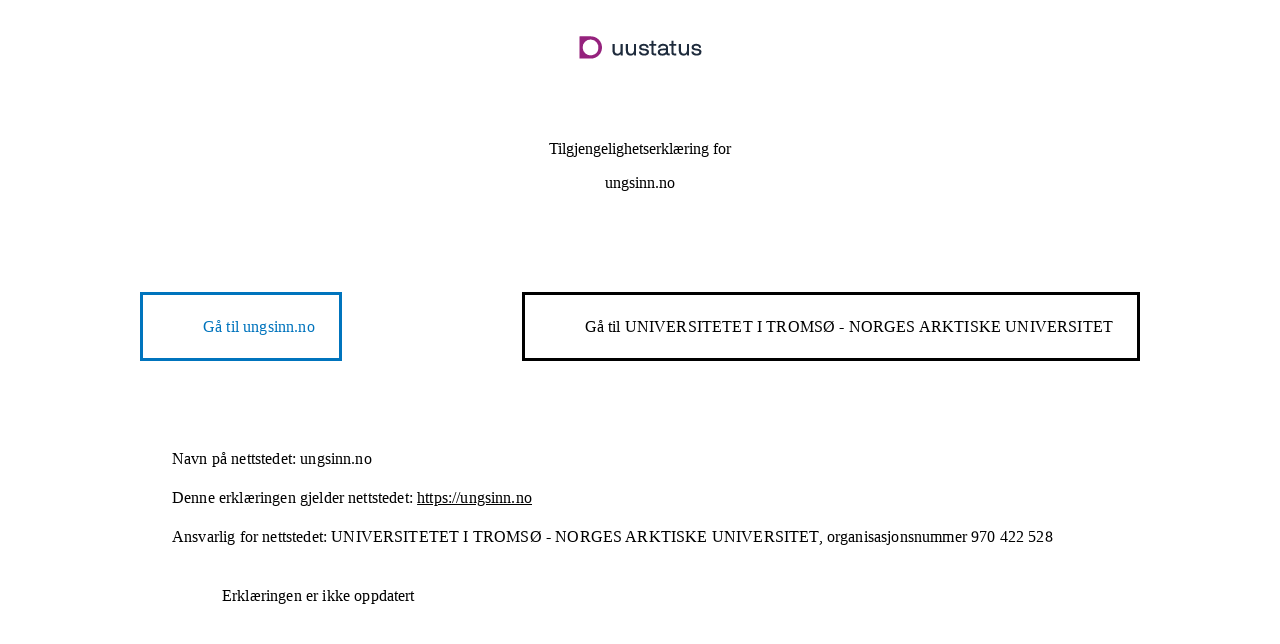

--- FILE ---
content_type: text/html; charset=UTF-8
request_url: https://uustatus.no/nb/erklaringer/publisert/c9b90058-45aa-4e84-a4c1-bc7c0a32968f
body_size: 5248
content:
<!DOCTYPE html>
<html lang="nb" dir="ltr" prefix="og: https://ogp.me/ns#" class="kleppa-application">
  <head>
    <meta charset="utf-8" />
<link rel="canonical" href="https://uustatus.no/nb/erklaringer/publisert/c9b90058-45aa-4e84-a4c1-bc7c0a32968f" />
<meta name="Generator" content="Drupal 10 (https://www.drupal.org)" />
<meta name="MobileOptimized" content="width" />
<meta name="HandheldFriendly" content="true" />
<meta name="viewport" content="width=device-width, initial-scale=1.0" />
<link rel="icon" href="/profiles/tilsynwad/themes/tilsynwad_es_theme/favicon.ico" type="image/vnd.microsoft.icon" />

    <title>Tilgjengelighetserklæring for ungsinn.no | uustatus</title>
    <link rel="stylesheet" media="all" href="/sites/tilsynwad/files/css/css_DEBM55tg4S8C-wMqdlwoU2VAz73FRrvIIuqT7YpXhC0.css?delta=0&amp;language=nb&amp;theme=tilsynwad_es_theme&amp;include=eJxNilsKgCAQRTdUuSSZ7GLCOEJ3KGz1BRX0eR6pbQjWtipaTgzEDgtJhexTBSkZfG3WNouO9K7F8uBF2e2QJYLRV1R8RyJ_9UkLWLKx02_yC8j-Ls0" />
<link rel="stylesheet" media="all" href="/sites/tilsynwad/files/css/css_dDOOkeV6rEU0whQoZJcd5lVTv8ShYf5tOsuYT5XZs9U.css?delta=1&amp;language=nb&amp;theme=tilsynwad_es_theme&amp;include=eJxNilsKgCAQRTdUuSSZ7GLCOEJ3KGz1BRX0eR6pbQjWtipaTgzEDgtJhexTBSkZfG3WNouO9K7F8uBF2e2QJYLRV1R8RyJ_9UkLWLKx02_yC8j-Ls0" />

    
  </head>
  <body class="path-erklaringer pageload">
        <a href="#main-content" class="visually-hidden focusable skip-link">
      Hopp til hovedinnhold
    </a>
    
      <div class="dialog-off-canvas-main-canvas" data-off-canvas-main-canvas>
    <div class="layout-container">
  <div class="visually-hidden"><a id="main-content" tabindex="-1"></a></div>
  <div class="layout-content">
      <div class="region region-content">
    <div data-drupal-messages-fallback class="hidden"></div><div class="statement">
    <header aria-label="Topptekst" class="statement-header">
    <img class="statement-header-brand__logo" src="/profiles/tilsynwad/themes/tilsynwad_theme/logo_tilsyn.svg" alt="Logo uustatus">
    <hr>
    <h1 class="statement-header-title">Tilgjengelighetserklæring for <span>ungsinn.no</span> </h1>
  </header>

  <main aria-label="Hovedinnhold">

        
        <div class="statement-actions">
      <div class="application">
        <div class="link"><a href="https://ungsinn.no"><span>Gå til <span class="application">ungsinn.no</span></span></a></div>
      </div>

              <div class="organization">
          <div class="homepage"><a href="https://www.uit.no"><span>Gå til <span class="organization">UNIVERSITETET I TROMSØ - NORGES ARKTISKE UNIVERSITET</span></span></a></div>
        </div>
          </div>

        <div class="statement-section">
      <div class="statement-section-values statement--summary statement-box">
        <div class="statement-box--body">
          <ul>
            <li>
              <label for="statement-summary--vk7Jqmr0oR8--name">Navn på nettstedet:</label>
              <div id="statement-summary--vk7Jqmr0oR8--name">ungsinn.no</div>
            </li>
                          <li>
                <label for="statement-summary--vk7Jqmr0oR8--link">Denne erklæringen gjelder nettstedet:</label>
                <div id="statement-summary--vk7Jqmr0oR8--link"><a href="https://ungsinn.no">https://ungsinn.no</a></div>
              </li>
                                                            <li>
              <label for="statement-summary--vk7Jqmr0oR8--responsible">Ansvarlig for nettstedet:</label>
              <div id="statement-summary--vk7Jqmr0oR8--responsible"><span class="organization">UNIVERSITETET I TROMSØ - NORGES ARKTISKE UNIVERSITET, <span class="organization-number-prefix">organisasjonsnummer</span> <span class="organization-number" aria-label="9 7 0. 4 2 2. 5 2 8">970 422 528</span></span></div>
            </li>
          </ul>
          <div class="statement-box--expire has-expired">
            <div class="text-wrapper">
              <div class="text">
                Erklæringen er ikke oppdatert
              </div>
            </div>
          </div>
        </div>
      </div>
    </div>

        <section class="statement-section">
      <h2 class="statement-section-title">I hvilken grad er nettstedet i samsvar med kravene til universell utforming?</h2>
      <div class="partial statement-section-values statement--compliance">
        <div class="text-wrapper">
          <p class="text">Nettstedet er <span class="status">delvis i samsvar</span> med kravene til universell utforming av ikt.</p>
                      <p class="text">Det er brudd på <span class="count">12</span> av <span class="count">47</span> krav i regelverket.</p>
                  </div>
      </div>
    </section>

            <section class="statement-section">
      <div class="statement-section-values statement-box">
        <h2 class="statement-box--title">Hva betyr bruddene for brukerne?</h2>
        <div class="statement-box--body statement--consequence">
          <p class="statement--consequence-ingress">Bruddene som er registrert i denne erklæringen får spesielt konsekvenser for brukere som har følgende forutsetninger:</p>
          <ul class="statement--consequence-items">
                          <li class="statement--consequence-item">Bruk uten syn</li>
                          <li class="statement--consequence-item">Bruk med avgrenset syn</li>
                          <li class="statement--consequence-item">Bruk uten fargesyn</li>
                          <li class="statement--consequence-item">Bruk uten hørsel</li>
                          <li class="statement--consequence-item">Bruk med nedsatt hørsel</li>
                          <li class="statement--consequence-item">Bruk med nedsatt bevegelsesevne eller styrke</li>
                          <li class="statement--consequence-item">Bruk med begrenset rekkevidde</li>
                          <li class="statement--consequence-item">Begrensning av anfall på grunn av lysfølsomhet</li>
                          <li class="statement--consequence-item">Bruk med nedsatt kognisjon</li>
                      </ul>
        </div>
      </div>
    </section>
    
        <section class="statement-section">
      <div class="statement-section-values statement-box">
        <h2 class="statement-box--title">Meld gjerne fra om brudd på kravene</h2>
        <div class="statement-box--body statement--contact">
          <div class="statement--contact-ingress"><p>Vi ønsker tilbakemelding fra brukerne.<ul><li>Har du oppdaget feil og mangler knyttet til universell utforming av nettstedet?</li><li>Trenger du alternativ til innhold som ikke er universelt utformet?</li><li>Har du innspill til forbedringer av nettstedet?</li></ul></div>
          <p class="statement--contact-options-title">Du kontakter oss via:</p>
          <ul class="statement--contact-options">
                          <li class="statement--contact-option">
                                  <span class="statement--contact-option-title">E-post</span>
                                <span class="statement--contact-option-value"><a href="mailto:helene.eng@uit.no">helene.eng@uit.no</a></span>
              </li>
                      </ul>
        </div>
      </div>
    </section>

        <section class="statement-section">
      <div class="statement-section-values statement-box">
        <h2 class="statement-box--title">Klage</h2>
        <p class="statement-box--body statement--appellate-body">Diskrimineringsnemnda behandler klager om brudd på regelverket. Du finner informasjon om <a href="https://diskrimineringsnemnda.no/for-klager">hvordan du klager på nettstedet til Diskrimineringsnemnda</a>. Du kan også klage på manglende eller sent svar på tilbakemeldinger du har sendt til oss.</p>
      </div>
    </section>

    <hr>

              <section class="statement-section">
        <h2 class="statement-section-title">Status for innhold som ikke er universelt utformet</h2>
        <div class="statement-section-values statement--discrepancies">
                    <div class="statement--discrepancies-ingress">Vi har innhold på nettstedet som ikke er universelt utformet. Vi redegjør for hvilket innhold det gjelder, årsaken til at vi ikke følger kravene til universell utforming av ikt og hva det betyr for brukeren. Det er presentert i samme rekkefølge som <a href="https://www.uutilsynet.no/fremtidig-regelverk/wcag-21-standarden/140">kravene i WCAG 2.1-standarden</a>.</div>
          <div class="statement--discrepancies-ingress"><span class="organization">UNIVERSITETET I TROMSØ - NORGES ARKTISKE UNIVERSITET</span> kategoriserer innholdet som ikke er universelt utformet på <span class="application">ungsinn.no</span> slik:</div>

                    <div class="principles">
                          <div class="principle">
                <h3 class="principle-title"><span class="key">Prinsipp 1.</span> <span class="title">Mulig å oppfatte</span></h3>
                                  <p class="principle-short-description">Informasjon skal være presentert på en måte brukeren kan oppfatte. Det vil si at informasjon ikke bare skal kunne oppfattes med én enkelt sans. For å se grafikk trenger du for eksempel en skjerm og synssansen. Derfor skal bilder ha en alternativ tekst, i følge WCAG. Tekst kan også bli presentert på mange ulike måter, blant annet som punktskrift, syntetisk tale, på skjerm, tolkes som tegnspråk eller som symbol. WCAG krever derfor at tekst blir brukt som alternativ til lyd, film og bilder.</p>
                                <div class="criteria">
                                      <div class="criterion">
                      <button
                            type="button"
                            class="collapsed criterion-toggle"
                            data-toggle="collapse"
                            data-target="#statement-criterion--ZuABVfVYhDA--content"
                            aria-expanded="false"
                            aria-controls="statement-criterion--ZuABVfVYhDA--content">
                        <span class="key">1.1.1</span>
                        <span class="title"><span class="mobile">1.1.1 </span>Ikke-tekstlig innhold (Nivå A)</span>
                      </button>
                      <div id="statement-criterion--ZuABVfVYhDA--content" class="collapse">
                        <dl class="criterion-answers">
                                                      <dt class="criterion-answer-title">Innhold som bryter kravet</dt>
                            <dd class="criterion-answer-description"><p>Det er bilder på nettsiden som mangler alt-tekst/ beskrivelser.</p></dd>
                                                  </dl>
                      </div>
                    </div>
                                      <div class="criterion">
                      <button
                            type="button"
                            class="collapsed criterion-toggle"
                            data-toggle="collapse"
                            data-target="#statement-criterion--6EHs76VyFoE--content"
                            aria-expanded="false"
                            aria-controls="statement-criterion--6EHs76VyFoE--content">
                        <span class="key">1.3.1</span>
                        <span class="title"><span class="mobile">1.3.1 </span>Informasjon og relasjoner (Nivå A)</span>
                      </button>
                      <div id="statement-criterion--6EHs76VyFoE--content" class="collapse">
                        <dl class="criterion-answers">
                                                      <dt class="criterion-answer-title">Innhold som bryter kravet</dt>
                            <dd class="criterion-answer-description"><p>Vi vet ikke om kravet følges. Dette punktet blir ivaretatt ved overgang til ny plattform</p></dd>
                                                  </dl>
                      </div>
                    </div>
                                      <div class="criterion">
                      <button
                            type="button"
                            class="collapsed criterion-toggle"
                            data-toggle="collapse"
                            data-target="#statement-criterion--rCmsjOesb70--content"
                            aria-expanded="false"
                            aria-controls="statement-criterion--rCmsjOesb70--content">
                        <span class="key">1.3.2</span>
                        <span class="title"><span class="mobile">1.3.2 </span>Meningsfylt rekkefølge (Nivå A)</span>
                      </button>
                      <div id="statement-criterion--rCmsjOesb70--content" class="collapse">
                        <dl class="criterion-answers">
                                                      <dt class="criterion-answer-title">Innhold som bryter kravet</dt>
                            <dd class="criterion-answer-description"><p>Dette punktet blir ivaretatt ved overgang til ny plattform</p></dd>
                                                  </dl>
                      </div>
                    </div>
                                      <div class="criterion">
                      <button
                            type="button"
                            class="collapsed criterion-toggle"
                            data-toggle="collapse"
                            data-target="#statement-criterion--nCQ68qOoVNg--content"
                            aria-expanded="false"
                            aria-controls="statement-criterion--nCQ68qOoVNg--content">
                        <span class="key">1.3.5</span>
                        <span class="title"><span class="mobile">1.3.5 </span>Identifiser formål med inndata (Nivå AA)</span>
                      </button>
                      <div id="statement-criterion--nCQ68qOoVNg--content" class="collapse">
                        <dl class="criterion-answers">
                                                      <dt class="criterion-answer-title">Innhold som bryter kravet</dt>
                            <dd class="criterion-answer-description"><p>Vi vet ikke om kravet følges. Dette punktet blir ivaretatt ved overgang til ny plattform.</p></dd>
                                                  </dl>
                      </div>
                    </div>
                                      <div class="criterion">
                      <button
                            type="button"
                            class="collapsed criterion-toggle"
                            data-toggle="collapse"
                            data-target="#statement-criterion--jumjqtTVwA4--content"
                            aria-expanded="false"
                            aria-controls="statement-criterion--jumjqtTVwA4--content">
                        <span class="key">1.4.5</span>
                        <span class="title"><span class="mobile">1.4.5 </span>Bilder av tekst (Nivå AA)</span>
                      </button>
                      <div id="statement-criterion--jumjqtTVwA4--content" class="collapse">
                        <dl class="criterion-answers">
                                                      <dt class="criterion-answer-title">Innhold som bryter kravet</dt>
                            <dd class="criterion-answer-description"><p>Mangler på en type figur samt på illustrasjonsfoto. Dette punktet blir ivaretatt ved overgang til ny plattform</p></dd>
                                                  </dl>
                      </div>
                    </div>
                                      <div class="criterion">
                      <button
                            type="button"
                            class="collapsed criterion-toggle"
                            data-toggle="collapse"
                            data-target="#statement-criterion--MZBPuW8H1qA--content"
                            aria-expanded="false"
                            aria-controls="statement-criterion--MZBPuW8H1qA--content">
                        <span class="key">1.4.12</span>
                        <span class="title"><span class="mobile">1.4.12 </span>Tekstavstand (Nivå AA)</span>
                      </button>
                      <div id="statement-criterion--MZBPuW8H1qA--content" class="collapse">
                        <dl class="criterion-answers">
                                                      <dt class="criterion-answer-title">Innhold som bryter kravet</dt>
                            <dd class="criterion-answer-description"><p>Vi vet ikke om kravet følges. Dette punktet blir ivaretatt ved overgang til ny plattform</p></dd>
                                                  </dl>
                      </div>
                    </div>
                                  </div>
              </div>
                          <div class="principle">
                <h3 class="principle-title"><span class="key">Prinsipp 2.</span> <span class="title">Mulig å betjene</span></h3>
                                  <p class="principle-short-description">Web er interaktivt. Det er viktig at brukerne for eksempel kan navigere, velge knapper og sette haker i avkryssingsfelt, med det utstyret og den hjelpemiddelteknologien de bruker. Dette betyr for eksempel at det ikke bare skal være mulig å bruke mus. Alt innhold og all funksjonalitet skal også kunne brukes bare med tastaturet.</p>
                                <div class="criteria">
                                      <div class="criterion">
                      <button
                            type="button"
                            class="collapsed criterion-toggle"
                            data-toggle="collapse"
                            data-target="#statement-criterion--AEnVH5VDxfo--content"
                            aria-expanded="false"
                            aria-controls="statement-criterion--AEnVH5VDxfo--content">
                        <span class="key">2.4.1</span>
                        <span class="title"><span class="mobile">2.4.1 </span>Hoppe over blokker (Nivå A)</span>
                      </button>
                      <div id="statement-criterion--AEnVH5VDxfo--content" class="collapse">
                        <dl class="criterion-answers">
                                                      <dt class="criterion-answer-title">Innhold som bryter kravet</dt>
                            <dd class="criterion-answer-description"><p>Vi vet ikke om kravet følges. Dette punktet blir ivaretatt ved overgang til ny plattform</p></dd>
                                                  </dl>
                      </div>
                    </div>
                                      <div class="criterion">
                      <button
                            type="button"
                            class="collapsed criterion-toggle"
                            data-toggle="collapse"
                            data-target="#statement-criterion--s22x6anavA0--content"
                            aria-expanded="false"
                            aria-controls="statement-criterion--s22x6anavA0--content">
                        <span class="key">2.5.3</span>
                        <span class="title"><span class="mobile">2.5.3 </span>Ledetekst i navn (Nivå A)</span>
                      </button>
                      <div id="statement-criterion--s22x6anavA0--content" class="collapse">
                        <dl class="criterion-answers">
                                                      <dt class="criterion-answer-title">Innhold som bryter kravet</dt>
                            <dd class="criterion-answer-description"><p>Vi vet ikke om kravet følges. Dette punktet blir ivaretatt ved overgang til ny plattform</p></dd>
                                                  </dl>
                      </div>
                    </div>
                                  </div>
              </div>
                          <div class="principle">
                <h3 class="principle-title"><span class="key">Prinsipp 3.</span> <span class="title">Forståelig</span></h3>
                                  <p class="principle-short-description">Målet med nettsteder er at brukerne skal forstå hvordan sidene skal brukes og informasjonen de får. Det handler om at nettstedet er forutsigbart, har et enkelt språk og god hjelpefunksjonalitet. Rett koding er viktig for at nettstedet skal fungere med hjelpemiddelteknologi, for eksempel vil rett språk på siden sørge for at teksten blir lest opp på rett måte for brukere med talesyntese.</p>
                                <div class="criteria">
                                      <div class="criterion">
                      <button
                            type="button"
                            class="collapsed criterion-toggle"
                            data-toggle="collapse"
                            data-target="#statement-criterion--neagr5VefF0--content"
                            aria-expanded="false"
                            aria-controls="statement-criterion--neagr5VefF0--content">
                        <span class="key">3.3.1</span>
                        <span class="title"><span class="mobile">3.3.1 </span>Identifikasjon av feil (Nivå A)</span>
                      </button>
                      <div id="statement-criterion--neagr5VefF0--content" class="collapse">
                        <dl class="criterion-answers">
                                                      <dt class="criterion-answer-title">Innhold som bryter kravet</dt>
                            <dd class="criterion-answer-description"><p>Det kommer ingen beskrivelse om hvor feilen ligger dersom det kommer feilmelding.</p></dd>
                                                  </dl>
                      </div>
                    </div>
                                  </div>
              </div>
                          <div class="principle">
                <h3 class="principle-title"><span class="key">Prinsipp 4.</span> <span class="title">Robust</span></h3>
                                  <p class="principle-short-description">Rett koding av nettstedet er viktig, og dette er som regel ivaretatt med bruk av standardelement i HTML. Valider at koden på nettstedet er rett. Dette er spesielt viktig dersom du bruker ny teknologi eller lager egne element (custom widgets).</p>
                                <div class="criteria">
                                      <div class="criterion">
                      <button
                            type="button"
                            class="collapsed criterion-toggle"
                            data-toggle="collapse"
                            data-target="#statement-criterion--IB30DG_jI-k--content"
                            aria-expanded="false"
                            aria-controls="statement-criterion--IB30DG_jI-k--content">
                        <span class="key">4.1.1</span>
                        <span class="title"><span class="mobile">4.1.1 </span>Parsing (oppdeling, Nivå A)</span>
                      </button>
                      <div id="statement-criterion--IB30DG_jI-k--content" class="collapse">
                        <dl class="criterion-answers">
                                                      <dt class="criterion-answer-title">Innhold som bryter kravet</dt>
                            <dd class="criterion-answer-description"><p>Vi vet ikke om kravet følges. Dette punktet blir ivaretatt ved overgang til ny plattform</p></dd>
                                                  </dl>
                      </div>
                    </div>
                                      <div class="criterion">
                      <button
                            type="button"
                            class="collapsed criterion-toggle"
                            data-toggle="collapse"
                            data-target="#statement-criterion--M7Z3ZC2vMpY--content"
                            aria-expanded="false"
                            aria-controls="statement-criterion--M7Z3ZC2vMpY--content">
                        <span class="key">4.1.2</span>
                        <span class="title"><span class="mobile">4.1.2 </span>Navn, rolle, verdi (Nivå A)</span>
                      </button>
                      <div id="statement-criterion--M7Z3ZC2vMpY--content" class="collapse">
                        <dl class="criterion-answers">
                                                      <dt class="criterion-answer-title">Innhold som bryter kravet</dt>
                            <dd class="criterion-answer-description"><p>Vi vet ikke om kravet følges. Dette punktet blir ivaretatt ved overgang til ny plattform</p></dd>
                                                  </dl>
                      </div>
                    </div>
                                      <div class="criterion">
                      <button
                            type="button"
                            class="collapsed criterion-toggle"
                            data-toggle="collapse"
                            data-target="#statement-criterion--7YqVaHKZrKI--content"
                            aria-expanded="false"
                            aria-controls="statement-criterion--7YqVaHKZrKI--content">
                        <span class="key">4.1.3</span>
                        <span class="title"><span class="mobile">4.1.3 </span>Statusbeskjeder (Nivå AA)</span>
                      </button>
                      <div id="statement-criterion--7YqVaHKZrKI--content" class="collapse">
                        <dl class="criterion-answers">
                                                      <dt class="criterion-answer-title">Innhold som bryter kravet</dt>
                            <dd class="criterion-answer-description"><p>Vi vet ikke om kravet følges. Dette punktet blir ivaretatt ved overgang til ny plattform</p></dd>
                                                  </dl>
                      </div>
                    </div>
                                  </div>
              </div>
                      </div>
        </div>
      </section>

      <hr>
    
        <section class="statement-section">
      <h2 class="statement-section-title">Test og vurdering av nettstedet</h2>
      <div class="statement-section-values">
        <p class="statement--evaluation-ingress">Vi har selv testet og vurdert nettstedet.</p>

                      </div>
    </section>

        <section class="statement-section">
      <h2 class="statement-section-title">Om erklæringen</h2>
      <div class="statement-section-values">
        <div class="statement--produce-date">
          <ul class="statement--produce-date-dates">
                                      <li class="statement--produce-date-date">Tilgjengelighetserklæring for dette nettstedet ble opprettet første gang <time class="date" datetime="2023-01-30">30. januar 2023</time>.</li>
                      </ul>
        </div>
      </div>
    </section>

          <section class="statement-section statement--accessibility-process">
        <h2 class="statement-section-title">Arbeid med universell utforming av ikt</h2>
        <div class="statement-section-values statement--accessibility-process--description"><p>Ungsinn jobber for tiden med å overføre nettsiden fra Wordpress til ny plattform under uit.no. Når denne løsningen kommer på plass vil flere av punktene vi ikke overholder idag bli ivaretatt. Vi har ikke gjennomført store tilpasninger, da vi har vektlagt å jobbe med ny og forbedret side.</p>
</div>
      </section>
      </main>

    <footer aria-label="Bunntekst" class="statement-footer">
    <div class="statement-footer-items">
      <div class="statement-footer-item">Tilgjengelighets&shy;erklæring for <span class="application">ungsinn.no</span></div>
      <div class="statement-footer-item">Ansvarlig for nettstedet er <span class="organization">UNIVERSITETET I TROMSØ - NORGES ARKTISKE UNIVERSITET, <span class="organization-number-prefix">organisasjonsnummer</span> <span class="organization-number" aria-label="9 7 0. 4 2 2. 5 2 8">970 422 528</span></span></div>
    </div>
  </footer>
</div>

  </div>

  </div>
</div>

  </div>

    
    <script type="application/json" data-drupal-selector="drupal-settings-json">{"path":{"baseUrl":"\/","pathPrefix":"nb\/","currentPath":"erklaringer\/publisert\/c9b90058-45aa-4e84-a4c1-bc7c0a32968f","currentPathIsAdmin":false,"isFront":false,"currentLanguage":"nb"},"pluralDelimiter":"\u0003","suppressDeprecationErrors":true,"user":{"uid":0,"permissionsHash":"a9f78689f6b9f52486941db9ad388d9b1c5bc9d6faf5b3bec9d0ca1ca3457718"}}</script>
<script src="/sites/tilsynwad/files/js/js_LfhZk8RKZWJGHcj6ffMHA0IVonCieMpakpzT_X_PF4s.js?scope=footer&amp;delta=0&amp;language=nb&amp;theme=tilsynwad_es_theme&amp;include=eJwrycwprswrT0yJTy2OL8lIzU3VT8_JT0rM0U0uLtYpgcuiSBUnF2UWlGBKF-QXFKQW6eZkJhUlFlUCAIrGJFU"></script>
<script src="https://siteimproveanalytics.com/js/siteanalyze_6255470.js" async></script>
<script src="/sites/tilsynwad/files/js/js_wCO41P_ej863fVT0pYgtIa0k1zH_y9IQEzSbI_xL0no.js?scope=footer&amp;delta=2&amp;language=nb&amp;theme=tilsynwad_es_theme&amp;include=eJwrycwprswrT0yJTy2OL8lIzU3VT8_JT0rM0U0uLtYpgcuiSBUnF2UWlGBKF-QXFKQW6eZkJhUlFlUCAIrGJFU"></script>

  </body>
</html>


--- FILE ---
content_type: text/css
request_url: https://uustatus.no/sites/tilsynwad/files/css/css_dDOOkeV6rEU0whQoZJcd5lVTv8ShYf5tOsuYT5XZs9U.css?delta=1&language=nb&theme=tilsynwad_es_theme&include=eJxNilsKgCAQRTdUuSSZ7GLCOEJ3KGz1BRX0eR6pbQjWtipaTgzEDgtJhexTBSkZfG3WNouO9K7F8uBF2e2QJYLRV1R8RyJ_9UkLWLKx02_yC8j-Ls0
body_size: 77626
content:
/* @license GPL-2.0-or-later https://www.drupal.org/licensing/faq */
body{color:#333;background:#fff;font:normal 81.3%/1.538em "Lucida Grande","Lucida Sans Unicode","DejaVu Sans","Lucida Sans",sans-serif;}a,.link{text-decoration:none;color:#0074bd;}a:hover,.link:hover,a:focus,.link:focus{text-decoration:underline;outline:0;}hr{height:1px;margin:0;padding:0;border:none;background:#ccc;}summary,.fieldgroup:not(.form-composite) > legend{text-transform:uppercase;font-weight:bold;}h1,.heading-a{margin:0;font-size:1.625em;font-weight:bold;line-height:1.875em;}h2,.heading-b{margin:10px 0;font-size:1.385em;font-weight:bold;}h3,.heading-c{margin:10px 0;font-size:1.231em;font-weight:bold;}h4,.heading-d{margin:10px 0;font-size:1.154em;font-weight:bold;}h5,.heading-e{margin:10px 0;font-size:1.077em;font-weight:bold;}h6,.heading-f{margin:10px 0;font-size:1.077em;font-weight:bold;}p{margin:1em 0;}dl{margin:0 0 20px;}dl dd,dl dl{margin-bottom:10px;margin-left:20px;}[dir="rtl"] dl dd,[dir="rtl"] dl dl{margin-right:20px;}blockquote{margin:1em 40px;}address{font-style:italic;}u,ins{text-decoration:underline;}s,strike,del{text-decoration:line-through;}big{font-size:larger;}small{font-size:smaller;}sub{vertical-align:sub;font-size:smaller;line-height:normal;}sup{vertical-align:super;font-size:smaller;line-height:normal;}abbr,acronym{border-bottom:dotted 1px;}ul{margin:0.25em 0 0.25em 1.5em;list-style-type:disc;list-style-image:none;}[dir="rtl"] ul{margin-right:1.5em;margin-left:0;}[dir="rtl"] .messages__list{margin-right:0;}ol{margin:0.25em 0 0.25em 2em;padding:0;list-style-type:decimal;}[dir="rtl"] ol{margin-right:2em;margin-left:0;}code{margin:0.5em 0;}pre{margin:0.5em 0;white-space:pre-wrap;}details{line-height:1.295em;}details summary{padding:0.95em 1.45em;}details summary:focus{outline:none;}details summary:not(.seven-details__summary):focus{text-decoration:underline;}details summary:focus span{text-decoration:underline;}img{max-width:100%;height:auto;}
.leader{margin-top:20px;margin-top:1.538rem;}.leader-double{margin-top:40px;margin-top:3.076rem;}.leader-triple{margin-top:60px;margin-top:4.614rem;}.leader-quadruple{margin-top:80px;margin-top:6.152rem;}.trailer{margin-bottom:20px;margin-bottom:1.538rem;}.trailer-double{margin-bottom:40px;margin-bottom:3.076rem;}.trailer-triple{margin-bottom:60px;margin-bottom:4.614rem;}.trailer-quadruple{margin-bottom:80px;margin-bottom:6.152rem;}
@media print{*{color:#000 !important;background-color:transparent !important;box-shadow:none !important;text-shadow:none !important;}body{padding-top:0;}a,a:visited{text-decoration:underline;}pre,blockquote{border:1px solid #999;page-break-inside:avoid;}thead{display:table-header-group;}tr,img{page-break-inside:avoid;}img{max-width:100% !important;}p,h2,h3{orphans:3;widows:3;}h2,h3{page-break-after:avoid;}a,.link{text-decoration:underline;color:#000;}.button,.button--primary{background:none !important;}.messages{border-width:1px;border-color:#999;}.is-collapse-enabled .tabs{max-height:999em;}.is-horizontal .tabs__tab{margin:0 4px !important;border-radius:4px 4px 0 0 !important;}.dropbutton-multiple .dropbutton .secondary-action{display:block;}.js .dropbutton-widget,.js td .dropbutton-widget{position:relative;}.js .dropbutton .dropbutton-toggle{display:none;}.js .dropbutton-multiple .dropbutton-widget{border-radius:4px;background:none;}input.form-autocomplete,input.form-text,input.form-tel,input.form-email,input.form-url,input.form-search,input.form-number,input.form-color,input.form-file,textarea.form-textarea,select.form-select{border-width:1px;}}
.page-content{margin-bottom:80px;}.layout-icon__region{fill:#f5f5f2;stroke:#666;}
.messages{padding:15px 20px 15px 35px;word-wrap:break-word;border:1px solid;border-width:1px 1px 1px 0;border-radius:2px;background:no-repeat 10px 17px;overflow-wrap:break-word;}[dir="rtl"] .messages{padding-right:35px;padding-left:20px;text-align:right;border-width:1px 0 1px 1px;background-position:right 10px top 17px;}.messages + .messages{margin-top:1.538em;}.messages__list{margin:0;padding:0;list-style:none;}.messages__item + .messages__item{margin-top:0.769em;}.messages--status{color:#325e1c;border-color:#c9e1bd #c9e1bd #c9e1bd transparent;background-color:#f3faef;background-image:url(/themes/contrib/seven/images/icons/73b355/check.svg);box-shadow:-8px 0 0 #77b259;}[dir="rtl"] .messages--status{margin-left:0;border-color:#c9e1bd transparent #c9e1bd #c9e1bd;box-shadow:8px 0 0 #77b259;}.messages--warning{color:#734c00;border-color:#f4daa6 #f4daa6 #f4daa6 transparent;background-color:#fdf8ed;background-image:url(/themes/contrib/seven/images/icons/e29700/warning.svg);box-shadow:-8px 0 0 #e09600;}[dir="rtl"] .messages--warning{border-color:#f4daa6 transparent #f4daa6 #f4daa6;box-shadow:8px 0 0 #e09600;}.messages--error{color:#a51b00;border-color:#f9c9bf #f9c9bf #f9c9bf transparent;background-color:#fcf4f2;background-image:url(/themes/contrib/seven/images/icons/e32700/error.svg);box-shadow:-8px 0 0 #e62600;}[dir="rtl"] .messages--error{border-color:#f9c9bf transparent #f9c9bf #f9c9bf;box-shadow:8px 0 0 #e62600;}.messages--error p.error{color:#a51b00;}
.action-links{margin:1em 0;padding:0;list-style:none;}[dir="rtl"] .action-links{margin-right:0;}.action-links li{display:inline-block;margin:0 0.3em;}.action-links li:first-child{margin-left:0;}[dir="rtl"] .action-links li:first-child{margin-right:0;margin-left:0.3em;}.button-action{display:inline-block;padding:0.2em 0.5em 0.3em;text-decoration:none;line-height:160%;}.button-action:before{margin-left:-0.1em;padding-right:0.2em;content:"+";font-weight:900;}[dir="rtl"] .button-action:before{margin-right:-0.1em;margin-left:0;padding-right:0;padding-left:0.2em;}
.breadcrumb{padding-bottom:0.5em;}.breadcrumb ol{margin:0;padding:0;}[dir="rtl"] .breadcrumb ol{margin-right:0;}.breadcrumb li{display:inline;margin:0;padding:0;list-style-type:none;}.breadcrumb li:before{content:" \BB ";}.breadcrumb li:first-child:before{content:none;}
.button,.image-button{margin-right:1em;margin-left:1em;}.button:first-child,.image-button:first-child{margin-right:0;margin-left:0;}
.collapse-processed > summary{padding-right:0.5em;padding-left:0.5em;}.collapse-processed > summary:before{float:left;width:1em;height:1em;content:"";background:url(/themes/contrib/seven/images/menu-expanded.png) 0 100% no-repeat;}[dir="rtl"] .collapse-processed > summary:before{float:right;background-position:100% 100%;}.collapse-processed:not([open]) > summary:before{-ms-transform:rotate(-90deg);-webkit-transform:rotate(-90deg);transform:rotate(-90deg);background-position:25% 35%;}[dir="rtl"] .collapse-processed:not([open]) > summary:before{-ms-transform:rotate(90deg);-webkit-transform:rotate(90deg);transform:rotate(90deg);background-position:75% 35%;}
.container-inline label:after,.container-inline .label:after{content:":";}.form-type-radios .container-inline label:after,.form-type-checkboxes .container-inline label:after{content:"";}.form-type-radios .container-inline .form-type-radio,.form-type-checkboxes .container-inline .form-type-checkbox{margin:0 1em;}.container-inline .form-actions,.container-inline.form-actions{margin-top:0;margin-bottom:0;}
.exposed-filters .filters{float:left;margin-right:1em;}[dir="rtl"] .exposed-filters .filters{float:right;margin-right:0;margin-left:1em;}.exposed-filters .form-item{margin:0 0 0.1em 0;padding:0;}.exposed-filters .form-item label{float:left;width:10em;font-weight:normal;}[dir="rtl"] .exposed-filters .form-item label{float:right;}.exposed-filters .form-select{width:14em;}.exposed-filters .current-filters{margin-bottom:1em;}.exposed-filters .current-filters .placeholder{font-weight:bold;font-style:normal;}.exposed-filters .additional-filters{float:left;margin-right:1em;}[dir="rtl"] .exposed-filters .additional-filters{float:right;margin-right:0;margin-left:1em;}
.field__label{font-weight:bold;}.field--label-inline .field__label,.field--label-inline .field__items{float:left;}.field--label-inline .field__label,.field--label-inline > .field__item,.field--label-inline .field__items{padding-right:0.5em;}[dir="rtl"] .field--label-inline .field__label,[dir="rtl"] .field--label-inline .field__items{padding-right:0;padding-left:0.5em;}.field--label-inline .field__label::after{content:":";}
form .field-multiple-table{margin:0;}form .field-multiple-table .field-multiple-drag{width:30px;padding-right:0;}[dir="rtl"] form .field-multiple-table .field-multiple-drag{padding-left:0;}form .field-multiple-table .field-multiple-drag .tabledrag-handle{padding-right:0.5em;}[dir="rtl"] form .field-multiple-table .field-multiple-drag .tabledrag-handle{padding-right:0;padding-left:0.5em;}form .field-add-more-submit{margin:0.5em 0 0;}.form-item,.form-actions{margin-top:1em;margin-bottom:1em;}tr.odd .form-item,tr.even .form-item{margin-top:0;margin-bottom:0;}.form-composite > .fieldset-wrapper > .description,.form-item .description{font-size:0.85em;}label.option{display:inline;font-weight:normal;}.form-composite > legend,.label{display:inline;margin:0;padding:0;font-size:inherit;font-weight:bold;}.form-checkboxes .form-item,.form-radios .form-item{margin-top:0.4em;margin-bottom:0.4em;}.form-type-radio .description,.form-type-checkbox .description{margin-left:2.4em;}[dir="rtl"] .form-type-radio .description,[dir="rtl"] .form-type-checkbox .description{margin-right:2.4em;margin-left:0;}.marker{color:#e00;}.form-required:after{display:inline-block;width:6px;height:6px;margin:0 0.3em;content:"";vertical-align:super;background-image:url(/themes/contrib/seven/images/icons/ee0000/required.svg);background-repeat:no-repeat;background-size:6px 6px;}abbr.tabledrag-changed,abbr.ajax-changed{border-bottom:none;}.form-item input.error,.form-item textarea.error,.form-item select.error{border:2px solid red;}.form-item--error-message:before{display:inline-block;width:14px;height:14px;content:"";vertical-align:sub;background:url(/themes/contrib/seven/images/icons/e32700/error.svg) no-repeat;background-size:contain;}
.icon-help{padding:1px 0 1px 20px;background:url(/themes/contrib/seven/images/help.png) 0 50% no-repeat;}[dir="rtl"] .icon-help{padding:1px 20px 1px 0;background-position:100% 50%;}.feed-icon{display:block;overflow:hidden;width:16px;height:16px;text-indent:-9999px;background:url(/themes/contrib/seven/images/feed.svg) no-repeat;}
.form--inline .form-item{float:left;margin-right:0.5em;}[dir="rtl"] .form--inline .form-item{float:right;margin-right:0;margin-left:0.5em;}[dir="rtl"] .views-filterable-options-controls .form-item{margin-right:2%;}.form--inline .form-item-separator{margin-top:2.3em;margin-right:1em;margin-left:0.5em;}[dir="rtl"] .form--inline .form-item-separator{margin-right:0.5em;margin-left:1em;}.form--inline .form-actions{clear:left;}[dir="rtl"] .form--inline .form-actions{clear:right;}
.item-list .title{font-weight:bold;}.item-list ul{margin:0 0 0.75em 0;padding:0;}.item-list li{margin:0 0 0.25em 1.5em;padding:0;}[dir="rtl"] .item-list li{margin:0 1.5em 0.25em 0;}.item-list--comma-list{display:inline;}.item-list--comma-list .item-list__comma-list,.item-list__comma-list li,[dir="rtl"] .item-list--comma-list .item-list__comma-list,[dir="rtl"] .item-list__comma-list li{margin:0;}
button.link{margin:0;padding:0;cursor:pointer;border:0;background:transparent;font-size:1em;}label button.link{font-weight:bold;}
ul.inline,ul.links.inline{display:inline;padding-left:0;}[dir="rtl"] ul.inline,[dir="rtl"] ul.links.inline{padding-right:0;padding-left:15px;}ul.inline li{display:inline;padding:0 0.5em;list-style-type:none;}ul.links a.is-active{color:#000;}
ul.menu{margin-left:1em;padding:0;list-style:none outside;text-align:left;}[dir="rtl"] ul.menu{margin-right:1em;margin-left:0;text-align:right;}.menu-item--expanded{list-style-type:circle;list-style-image:url(/themes/contrib/seven/images/menu-expanded.png);}.menu-item--collapsed{list-style-type:disc;list-style-image:url(/themes/contrib/seven/images/menu-collapsed.png);}[dir="rtl"] .menu-item--collapsed{list-style-image:url(/themes/contrib/seven/images/menu-collapsed-rtl.png);}.menu-item{margin:0;padding-top:0.2em;}ul.menu a.is-active{color:#000;}
.more-link{display:block;text-align:right;}[dir="rtl"] .more-link{text-align:left;}
.pager__items{clear:both;text-align:center;}.pager__item{display:inline;padding:0.5em;}.pager__item.is-active{font-weight:bold;}
tr.drag{background-color:#fffff0;}tr.drag-previous{background-color:#ffd;}body div.tabledrag-changed-warning{margin-bottom:0.5em;}
tr.selected td{background:#ffc;}td.checkbox,th.checkbox{text-align:center;}[dir="rtl"] td.checkbox,[dir="rtl"] th.checkbox{text-align:center;}
th.is-active img{display:inline;}td.is-active{background-color:#ddd;}
div.tabs{margin:1em 0;}ul.tabs{margin:0 0 0.5em;padding:0;list-style:none;}.tabs > li{display:inline-block;margin-right:0.3em;}[dir="rtl"] .tabs > li{margin-right:0;margin-left:0.3em;}.tabs a{display:block;padding:0.2em 1em;text-decoration:none;}.tabs a.is-active{background-color:#eee;}.tabs a:focus,.tabs a:hover{background-color:#f5f5f5;}
.form-textarea-wrapper textarea{display:block;box-sizing:border-box;width:100%;margin:0;}
.ui-dialog--narrow{max-width:500px;}@media screen and (max-width:600px){.ui-dialog--narrow{min-width:95%;max-width:95%;}}
ul.admin-list{margin:0;padding:0;}.admin-list li{position:relative;margin:0;padding:0;list-style-type:none;list-style-image:none;border-top:1px solid #bfbfbf;}.admin-list.compact li{border:none;}.admin-list li a{display:block;min-height:0;padding:14px 15px 14px 25px;background:url(/themes/contrib/seven/images/icons/bebebe/chevron-disc-right.svg) no-repeat 1px 16px;}[dir="rtl"] .admin-list li a{padding-right:25px;padding-left:15px;background:url(/themes/contrib/seven/images/icons/bebebe/chevron-disc-left.svg) no-repeat right 16px;}.admin-list.compact li a{padding:2px 0;background-image:none;}.admin-list li a:hover,.admin-list li a:focus,.admin-list li a:active{text-decoration:none;}.admin-list li a .label{font-size:1.0769em;}.admin-list li a:hover .label,.admin-list li a:focus .label,.admin-list li a:active .label{text-decoration:underline;}
.content-header{overflow:hidden;padding:24px 0 0;background-color:#e0e0d8;}
.container-inline .form-radios label:after,.container-inline .form-checkboxes label:after{content:"";}.container-inline .form-radios .form-type-radio,.container-inline .form-checkboxes .form-type-checkbox{margin-right:1em;}[dir="rtl"] .container-inline .form-radios .form-type-radio,[dir="rtl"] .container-inline .form-checkboxes .form-type-checkbox{margin-right:0;margin-left:1em;}
.container-inline div,.container-inline label{display:inline-block;}
.breadcrumb{padding:20px 0 10px;line-height:1em;}
.button{position:relative;display:inline-block;box-sizing:border-box;padding:4px 1.5em;cursor:pointer;-webkit-transition:all 0.1s;transition:all 0.1s;text-align:center;text-decoration:none;color:#333;border:1px solid #a6a6a6;border-radius:20em;background-color:#f2f1eb;background-image:-webkit-linear-gradient(top,#f6f6f3,#e7e7df);background-image:linear-gradient(to bottom,#f6f6f3,#e7e7df);text-shadow:0 1px hsla(0,0%,100%,0.6);font-size:14px;font-size:0.875rem;font-weight:600;line-height:normal;-webkit-appearance:none;-moz-appearance:none;-webkit-font-smoothing:antialiased;}.button:hover,.button:focus{text-decoration:none;color:#1a1a1a;outline:none;background-color:#f9f8f6;background-image:-webkit-linear-gradient(top,#fcfcfa,#e9e9dd);background-image:linear-gradient(to bottom,#fcfcfa,#e9e9dd);}.button:hover{box-shadow:0 1px 2px hsla(0,0%,0%,0.125);}.button:focus{z-index:10;border:1px solid #3ab2ff;box-shadow:0 0 0.5em 0.1em hsla(203,100%,60%,0.7);}.button:active{-webkit-transition:none;transition:none;border:1px solid #a6a6a6;background-color:#dfdfd9;background-image:-webkit-linear-gradient(top,#f6f6f3,#e7e7df);background-image:linear-gradient(to bottom,#f6f6f3,#e7e7df);box-shadow:inset 0 1px 3px hsla(0,0%,0%,0.2);}.button--primary{color:#fff;border-color:#1e5c90;background-color:#0071b8;background-image:-webkit-linear-gradient(top,#007bc6,#0071b8);background-image:linear-gradient(to bottom,#007bc6,#0071b8);text-shadow:0 1px hsla(0,0%,0%,0.5);font-weight:700;-webkit-font-smoothing:antialiased;}.button--primary:hover,.button--primary:focus{color:#fff;border-color:#1e5c90;background-color:#2369a6;background-image:-webkit-linear-gradient(top,#0c97ed,#1f86c7);background-image:linear-gradient(to bottom,#0c97ed,#1f86c7);}.button--primary:focus{border:1px solid #1280df;}.button--primary:hover{box-shadow:0 1px 2px hsla(203,10%,10%,0.25);}.button--primary:active{border-color:#144b78;background-image:-webkit-linear-gradient(top,#08639b,#0071b8);background-image:linear-gradient(to bottom,#08639b,#0071b8);box-shadow:inset 0 1px 3px hsla(0,0%,0%,0.2);}.button-action:before{margin-left:-0.2em;padding-right:0.2em;font-size:14px;font-size:0.875rem;line-height:16px;-webkit-font-smoothing:auto;}[dir="rtl"] .button-action:before{margin-right:-0.2em;margin-left:0;padding-right:0;padding-left:0.2em;}.no-touchevents .button--small{padding:2px 1em;font-size:13px;font-size:0.813rem;}.button:disabled,.button:disabled:active,.button.is-disabled,.button.is-disabled:active{cursor:default;color:#5c5c5c;border-color:#d4d4d4;background:#ededed;box-shadow:none;text-shadow:0 1px hsla(0,0%,100%,0.6);font-weight:normal;}.link{display:inline;padding:0;cursor:pointer;text-decoration:none;color:#0074bd;border:0;background:none;-webkit-appearance:none;-moz-appearance:none;}.link:hover,.link:focus{text-decoration:underline;color:#008ee6;}.button--danger{display:inline;padding:0;cursor:pointer;text-decoration:underline;color:#c72100;border:0;border-radius:0;background:none;box-shadow:none;font-weight:400;-webkit-appearance:none;-moz-appearance:none;}.button--danger:hover,.button--danger:focus,.button--danger:active{padding:0;text-decoration:underline;color:#ff2a00;border:0;background:none;box-shadow:none;text-shadow:none;}.button--danger:disabled,.button--danger.is-disabled{padding:0;cursor:default;text-decoration:none;color:#737373;border:0;background:none;box-shadow:none;-webkit-font-smoothing:antialiased;}
.seven-details{margin-top:1em;margin-bottom:1em;border:1px solid #bfbfbf;border-radius:3px;background-color:#fcfcfa;}.seven-details__summary{cursor:pointer;color:#0074bd;text-shadow:0 1px 0 white;}.seven-details__summary:hover,.seven-details__summary:focus,.seven-details[open] > .seven-details__summary{color:#004f80;}.seven-details__wrapper{padding:0 1.5em 1em 1.5em;}
.messages{margin:9px 0 10px 8px;}[dir="rtl"] .messages{margin:9px 8px 10px 0;}.messages pre{margin:0;}.messages h1,.messages .heading-a,.messages h2,.messages .heading-b,.messages h3,.messages .heading-c,.messages h4,.messages .heading-d,.messages h5,.messages .heading-e,.messages h6,.messages .heading-f{margin-top:0;}
.js .dropbutton .dropbutton-action > input,.js .dropbutton .dropbutton-action > a,.js .dropbutton .dropbutton-action > button{margin:0;padding:0;text-align:left;text-decoration:none;color:#333;font-weight:600;line-height:normal;-webkit-font-smoothing:antialiased;}[dir="rtl"].js .dropbutton .dropbutton-action > input,[dir="rtl"].js .dropbutton .dropbutton-action > a,[dir="rtl"].js .dropbutton .dropbutton-action > button{margin-left:0;text-align:right;}.js .dropbutton-action.last{border-radius:0 0 0 1em;}[dir="rtl"] .js .dropbutton-action.last{border-radius:0 0 1em 0;}.js .dropbutton-widget .button{border:0;border-radius:0;background:transparent;box-shadow:none;}.js .dropbutton-multiple .dropbutton{border-right:0;}[dir="rtl"].js .dropbutton-multiple .dropbutton{border-left:0;}.dropbutton{margin:0;padding:0;list-style-type:none;}.dropbutton li + li{margin-top:10px;}.js .dropbutton li{margin-right:0;margin-bottom:0;}.js .dropbutton li + li{margin-top:0;}@media screen and (min-width:37.5625em){.dropbutton li{display:inline-block;}.dropbutton li + li{margin-top:0;margin-left:1em;}.js .dropbutton li + li{margin-left:0;}}.js .dropbutton-multiple .dropbutton-widget{border:1px solid #a6a6a6;border-radius:20em;background-color:#f2f1eb;background-image:-webkit-linear-gradient(top,#f6f6f3,#e7e7df);background-image:linear-gradient(to bottom,#f6f6f3,#e7e7df);text-shadow:0 1px hsla(0,0%,100%,0.6);}.dropbutton-multiple.open .dropbutton-widget{border-radius:1em;}.js .dropbutton-widget .dropbutton-action a,.js .dropbutton-widget .dropbutton-action input,.js .dropbutton-widget .dropbutton-action button{display:block;width:100%;padding:4px 1.5em;border-radius:20em 0 0 20em;}[dir="rtl"].js .dropbutton-widget .dropbutton-action a,[dir="rtl"].js .dropbutton-widget .dropbutton-action input,[dir="rtl"].js .dropbutton-widget .dropbutton-action button{border-radius:0 20em 20em 0;}.js .dropbutton-widget .dropbutton-action a:focus,.js .dropbutton-widget .dropbutton-action input:focus,.js .dropbutton-widget .dropbutton-action button:focus{text-decoration:underline;}.js .dropbutton-multiple.open .dropbutton-action a,.js .dropbutton-multiple.open .dropbutton-action .button{border-radius:0;}.js .dropbutton-multiple.open .dropbutton-action:first-child a,.js .dropbutton-multiple.open .dropbutton-action:first-child .button{border-radius:0.9em 0 0 0;}[dir="rtl"].js .dropbutton-multiple.open .dropbutton-action:first-child a,[dir="rtl"].js .dropbutton-multiple.open .dropbutton-action:first-child .button{border-radius:0 0.9em 0 0;}.js .dropbutton-multiple.open .dropbutton-action:last-child a,.js .dropbutton-multiple.open .dropbutton-action:last-child .button{border-radius:0 0 0 0.9em;}[dir="rtl"].js .dropbutton-multiple.open .dropbutton-action:last-child a,[dir="rtl"].js .dropbutton-multiple.open .dropbutton-action:last-child .button{border-radius:0 0 0.9em 0;}.js .dropbutton-wrapper .dropbutton-widget .dropbutton-action a:hover,.js .dropbutton-wrapper .dropbutton-widget .dropbutton-action button:hover,.js .dropbutton-wrapper .dropbutton-widget .dropbutton-action input:hover,.js .dropbutton-wrapper .dropbutton-widget .dropbutton-action a:focus,.js .dropbutton-wrapper .dropbutton-widget .dropbutton-action button:focus,.js .dropbutton-wrapper .dropbutton-widget .dropbutton-action input:focus{z-index:3;color:#1a1a1a;background-color:#f9f8f6;background-image:-webkit-linear-gradient(top,#fcfcfa,#e9e9dd);background-image:linear-gradient(to bottom,#fcfcfa,#e9e9dd);box-shadow:0 1px 2px hsla(0,0%,0%,0.125);}.js .dropbutton-wrapper .dropbutton-widget .dropbutton-action a:active,.js .dropbutton-wrapper .dropbutton-widget .dropbutton-action input:active,.js .dropbutton-wrapper .dropbutton-widget .dropbutton-action button:active{text-decoration:none;background-color:#dfdfd9;background-image:-webkit-linear-gradient(top,#f6f6f3,#e7e7df);background-image:linear-gradient(to bottom,#f6f6f3,#e7e7df);box-shadow:inset 0 1px 3px hsla(0,0%,0%,0.2);}.dropbutton .secondary-action{border-top:1px solid #bfbfba;}.dropbutton-single .dropbutton-widget{position:static;display:inline-block;border:0;background:transparent;}.dropbutton-single .dropbutton-action a{width:auto !important;padding:4px 1.5em;-webkit-transition:all 0.1s;transition:all 0.1s;text-decoration:none;color:#333;border:1px solid #a6a6a6;border-radius:20em !important;background-color:#f2f1eb;background-image:-webkit-linear-gradient(top,#f6f6f3,#e7e7df);background-image:linear-gradient(to bottom,#f6f6f3,#e7e7df);text-shadow:0 1px hsla(0,0%,100%,0.6);font-weight:600;-webkit-font-smoothing:antialiased;}.dropbutton-single .dropbutton-action a:hover,.dropbutton-single .dropbutton-action a:focus{text-decoration:none;color:#1a1a1a;outline:none;background-color:#f9f8f6;background-image:-webkit-linear-gradient(top,#fcfcfa,#e9e9dd);background-image:linear-gradient(to bottom,#fcfcfa,#e9e9dd);}.dropbutton-single .dropbutton-action a:hover,.dropbutton-single .dropbutton-action a:focus{box-shadow:0 1px 2px hsla(0,0%,0%,0.125);}.dropbutton-single .dropbutton-action a:active{-webkit-transition:none;transition:none;background-color:#dfdfd9;background-image:-webkit-linear-gradient(top,#f6f6f3,#e7e7df);background-image:linear-gradient(to bottom,#f6f6f3,#e7e7df);box-shadow:inset 0 1px 3px hsla(0,0%,0%,0.2);}.dropbutton .dropbutton-action .ajax-progress{position:absolute;z-index:2;top:0.2em;right:0.2em;padding:0 0 0 0.1em;}.dropbutton-multiple .dropbutton-action .ajax-progress{top:0.15em;right:2.2em;margin-right:0;}.dropbutton-multiple .secondary-action .ajax-progress{top:auto;bottom:0.3em;}.js .dropbutton-wrapper .dropbutton-widget .dropbutton-toggle button{border-left:1px solid #a6a6a6;outline:none;}[dir="rtl"].js .dropbutton-wrapper .dropbutton-widget .dropbutton-toggle button{border-right:1px solid #a6a6a6;border-left:0;}.js .dropbutton-wrapper .dropbutton-widget .dropbutton-toggle button{border-radius:0 20em 20em 0;}[dir="rtl"].js .dropbutton-wrapper .dropbutton-widget .dropbutton-toggle button{border-radius:20em 0 0 20em;}.dropbutton-multiple.open .dropbutton-widget .dropbutton-toggle button{border-radius:0 1em 1em 0;}[dir="rtl"] .dropbutton-multiple.open .dropbutton-widget .dropbutton-toggle button{border-radius:1em 0 0 1em;}.js .dropbutton-wrapper .dropbutton-widget .dropbutton-toggle button:hover,.js .dropbutton-wrapper .dropbutton-widget .dropbutton-toggle button:focus{z-index:3;text-decoration:none;color:#1a1a1a;background-color:#f9f8f6;background-image:-webkit-linear-gradient(top,#fcfcfa,#e9e9dd);background-image:linear-gradient(to bottom,#fcfcfa,#e9e9dd);box-shadow:0 1px 2px hsla(0,0%,0%,0.125);}.js .dropbutton-wrapper .dropbutton-widget .dropbutton-toggle button:active{background-color:#dfdfd9;background-image:-webkit-linear-gradient(top,#f6f6f3,#e7e7df);background-image:linear-gradient(to bottom,#f6f6f3,#e7e7df);box-shadow:inset 0 1px 3px hsla(0,0%,0%,0.2);}.dropbutton-arrow{top:54%;right:35%;border-top-color:#333;}[dir="rtl"] .dropbutton-arrow{right:auto;left:35%;}.dropbutton-multiple.open .dropbutton-arrow{top:0.6667em;border-top-color:transparent;border-bottom:0.3333em solid #333;}.js .form-actions .dropbutton .dropbutton-action > *{color:#fff;text-shadow:0 1px hsla(0,0%,0%,0.5);font-weight:700;}.js .form-actions .dropbutton-widget{position:relative;border-color:#1e5c90;background-color:#0071b8;background-image:-webkit-linear-gradient(top,#007bc6,#0071b8);background-image:linear-gradient(to bottom,#007bc6,#0071b8);text-shadow:0 1px hsla(0,0%,0%,0.5);}.form-actions .dropbutton-multiple.open .dropbutton-widget{background-image:-webkit-linear-gradient(top,#007bc6,#0071b8);background-image:linear-gradient(to bottom,#007bc6,#0071b8);}.js .form-actions .dropbutton-wrapper .dropbutton-widget .dropbutton-action .button:hover,.js .form-actions .dropbutton-wrapper .dropbutton-widget .dropbutton-action .button:focus{color:#fff;background-color:#2369a6;background-image:-webkit-linear-gradient(top,#0c97ed,#1f86c7);background-image:linear-gradient(to bottom,#0c97ed,#1f86c7);box-shadow:0 1px 2px hsla(203,10%,10%,0.25);}.js .form-actions .dropbutton-wrapper .dropbutton-widget .dropbutton-action .button:active{border-color:#144b78;background-image:-webkit-linear-gradient(top,#08639b,#0071b8);background-image:linear-gradient(to bottom,#08639b,#0071b8);box-shadow:inset 0 1px 3px hsla(0,0%,0%,0.2);}.js .form-actions .dropbutton-wrapper .dropbutton-widget .dropbutton-toggle button,.form-actions .dropbutton .secondary-action{border-color:#1e5c90;}.js .form-actions .dropbutton-wrapper .dropbutton-widget .dropbutton-toggle button{background-image:-webkit-linear-gradient(top,#007bc6,#0071b8);background-image:linear-gradient(to bottom,#007bc6,#0071b8);}.js .form-actions .dropbutton-wrapper .dropbutton-widget .dropbutton-toggle button:hover,.js .form-actions .dropbutton-wrapper .dropbutton-widget .dropbutton-toggle button:focus{background-color:#2369a6;background-image:-webkit-linear-gradient(top,#0c97ed,#1f86c7);background-image:linear-gradient(to bottom,#0c97ed,#1f86c7);}.js .form-actions .dropbutton-wrapper .dropbutton-widget .dropbutton-toggle button:active{border-color:#144b78;background-image:-webkit-linear-gradient(top,#08639b,#0071b8);background-image:linear-gradient(to bottom,#08639b,#0071b8);box-shadow:inset 0 1px 3px hsla(0,0%,0%,0.2);}.form-actions .dropbutton-arrow{border-top-color:#fff;}.form-actions .dropbutton-multiple.open .dropbutton-arrow{border-bottom:0.3333em solid white;}
.entity-meta{border-right:1px solid #bfbfbf;border-left:1px solid #bfbfbf;border-radius:3px;background-color:#edede8;box-shadow:inset 0 0 5px rgba(0,0,0,0.15);}.entity-meta__header,.entity-meta .seven-details{border-top:1px solid #bfbfbf;border-bottom:1px solid #bfbfbf;background-color:#fcfcfa;}.entity-meta__header{padding:1em 1.5em;border-radius:3px 3px 0 0;}.entity-meta__title{margin:0.25em 0;text-shadow:0 1px 0 #fff;font-size:1.231em;font-weight:bold;}.entity-meta__header .form-item{margin:0.25em 0;}.entity-meta__last-saved{font-style:italic;}.entity-meta .seven-details{margin:0;border-top:1px solid #fff;border-right:0;border-left:0;border-radius:0;}.entity-meta .seven-details:last-child{border-radius:0 0 3px 3px;}.entity-meta .seven-details[open]{padding-top:1px;border-top-width:0;background-color:transparent;background-image:-webkit-linear-gradient(top,rgba(0,0,0,0.125),transparent 4px);background-image:linear-gradient(to bottom,rgba(0,0,0,0.125),transparent 4px);}.entity-meta .seven-details[open] + .seven-details[open]{padding-top:0;border-top-width:1px;background-image:none;}.entity-meta .seven-details > .seven-details__wrapper{padding-top:0;}.entity-meta .seven-details > summary{padding:0.85em 1.25em;text-shadow:0 1px 0 white;}.seven-details__summary > .summary{text-transform:none;color:#595959;font-size:0.95em;font-weight:normal;}.seven-details__summary:focus > .summary{text-decoration:none;}
#field-display-overview input.field-plugin-settings-edit{margin:0;padding:1px 8px;}#field-display-overview tr.field-plugin-settings-changed{background:#ffb;}#field-display-overview tr.drag{background:#fe7;}#field-display-overview tr.field-plugin-settings-editing{background:#d5e9f2;}#field-display-overview .field-plugin-settings-edit-form .form-item{margin:10px 0;}#field-display-overview .field-plugin-settings-edit-form .form-submit{margin-bottom:0;}#field-display-overview .form-item-fields-field-image-settings-edit-form-settings-image-style .description{display:inline-block;margin-left:1em;}[dir="rtl"] #field-display-overview .form-item-fields-field-image-settings-edit-form-settings-image-style .description{margin-right:1em;margin-left:0;}
form{margin:0;padding:0;}button:not(.button),input:not([type="file"],.form-text,.form-textarea){line-height:1.25em;}textarea,input[type="search"],input[type="number"],input[type="email"]{line-height:normal;}select{font-size:0.8125rem;line-height:1.42902em;}details select{line-height:1.20324em;}fieldset{margin:0 2px;padding:0.35em 0.625em 0.75em;border:1px solid #c0c0c0;}fieldset:not(.fieldgroup){position:relative;min-width:0;margin:1em 0;padding:30px 18px 18px;border-radius:2px;background-color:#fcfcfa;}fieldset:not(.fieldgroup) > legend{position:absolute;top:10px;letter-spacing:0.08em;text-transform:uppercase;font-size:1em;font-weight:bold;}.fieldgroup{min-width:0;}.form-item{margin:0.75em 0;}tr.odd .form-item,tr.even .form-item{margin-top:0.75em;margin-bottom:0.75em;}td > .form-item:only-child{margin-top:0;margin-bottom:0;}.form-type-checkbox{padding:0;}label{display:table;margin:0 0 0.1em;padding:0;font-weight:bold;}label.error{color:#a51b00;}label[for]{cursor:pointer;}.form-item label.option{text-transform:none;}.form-item label.option input{vertical-align:middle;}.form-disabled label{color:#686868;}.form-disabled input.form-date,.form-disabled input.form-text,.form-disabled input.form-tel,.form-disabled input.form-time,.form-disabled input.form-email,.form-disabled input.form-url,.form-disabled input.form-search,.form-disabled input.form-number,.form-disabled input.form-color,.form-disabled input.form-file,.form-disabled textarea.form-textarea,.form-disabled select.form-select{border-color:#d4d4d4;background-color:hsla(0,0%,0%,0.08);box-shadow:none;}.form-item input.error,.form-item textarea.error,.form-item select.error{color:#a51b00;border-width:1px;border-color:#e62600;background-color:hsla(15,75%,97%,1);box-shadow:inset 0 5px 5px -5px #b8b8b8;}.form-item textarea.error + .cke{border-width:1px;border-color:#e62600;}.form-item textarea.error + .ck-editor > .ck-editor__main{border:1px solid #e62600;}.form-item input.error:focus,.form-item textarea.error:focus,.form-item select.error:focus{border-color:#e62600;outline:0;background-color:#fcf4f2;box-shadow:inset 0 1px 3px rgba(0,0,0,0.05),0 0 8px 1px #e62600;}.form-required:after{width:7px;height:7px;background-size:7px 7px;}.form-item--error-message{margin-top:0.15em;color:#e32700;}.fieldset-wrapper > .form-item--error-message{margin-top:0;}.text-format-wrapper .form-item--error-message{margin:0;padding:0.25em 0.666em 0;border:solid #ccc;border-width:0 1px;}ul.tips,div.description,.form-item .description{margin:0.2em 0 0 0;color:#595959;font-size:0.95em;}.form-item .description.error{margin-top:0;color:#a51b00;}ul.tips li{margin:0.25em 0 0.25em 1.5em;}[dir="rtl"] ul.tips li{margin:0.25em 1.5em 0.25em 0;}.form-type-radio .description,.form-type-checkbox .description{margin-left:1.5em;}[dir="rtl"] .form-type-radio .description,[dir="rtl"] .form-type-checkbox .description{margin-right:1.5em;margin-left:0;}.form-text,.form-textarea{border-radius:2px;font-size:1em;line-height:normal;}input.form-autocomplete,input.form-text,input.form-tel,input.form-email,input.form-url,input.form-search,input.form-number,input.form-color,input.form-file,input.form-date,input.form-time,textarea.form-textarea{box-sizing:border-box;max-width:100%;padding:0.3em 0.4em 0.3em 0.5em;-webkit-transition:border linear 0.2s,box-shadow linear 0.2s;transition:border linear 0.2s,box-shadow linear 0.2s;color:#595959;border:1px solid #b8b8b8;border-top-color:#999;border-radius:2px;background:#fcfcfa;box-shadow:inset 0 1px 2px rgba(0,0,0,0.125);font-size:1em;}[dir="rtl"] textarea.form-textarea{padding:0.3em 0.5em 0.3em 0.4em;}.form-text:focus,.form-tel:focus,.form-email:focus,.form-url:focus,.form-search:focus,.form-number:focus,.form-color:focus,.form-file:focus,.form-textarea:focus,.form-date:focus,.form-time:focus{border-color:#40b6ff;outline:0;background-color:#fff;box-shadow:inset 0 1px 3px rgba(0,0,0,0.05),0 0 8px #40b6ff;}.confirm-parent,.password-parent{overflow:visible;width:auto;}.form-item-options-group-info-identifier,.form-item-pass .description{clear:both;}select{max-width:100%;}@media screen and (-webkit-min-device-pixel-ratio:0){select{padding:1px 1.571em 1px 0.5em;cursor:pointer;-webkit-transition:all 0.1s;transition:all 0.1s;border:1px solid #a6a6a6;border-radius:0.143em;background:url(/themes/contrib/seven/images/icons/333333/caret-down.svg) no-repeat 99% 63%,-webkit-linear-gradient(top,#f6f6f3,#e7e7df);text-shadow:0 1px hsla(0,0%,100%,0.6);font-size:0.875rem;-webkit-appearance:none;-webkit-font-smoothing:antialiased;}[dir="rtl"] select{padding:1px 0.714em 1px 1.571em;background-position:1% 63%,0 0;}select:focus,select:hover{color:#1a1a1a;background-image:url(/themes/contrib/seven/images/icons/333333/caret-down.svg),-webkit-linear-gradient(top,#fcfcfa,#e9e9dd);}select:hover{box-shadow:0 1px 2px hsla(0,0%,0%,0.125);}}#edit-cancel{margin-left:10px;}[dir="rtl"] #edit-cancel{margin-right:10px;margin-left:0;}@media screen and (max-width:600px){input.form-autocomplete,input.form-text,input.form-tel,input.form-email,input.form-url,input.form-search,input.form-number,input.form-color,input.form-file,textarea.form-textarea{width:100%;font-size:1.2em;line-height:1.2em;}input.form-number{width:auto;}.form-actions input,.form-wrapper input[type="submit"]{float:none;width:100%;margin-top:10px;margin-right:0;margin-left:0;padding-bottom:6px;}.form-actions input:first-child,.form-wrapper input[type="submit"]:first-child{margin-top:0;}details summary{overflow:hidden;box-sizing:border-box;white-space:nowrap;text-overflow:ellipsis;}.password-strength{width:100%;}div.form-item div.password-suggestions{float:none;}#dblog-filter-form .form-actions{float:none;padding:0;}#edit-cancel{display:block;margin:10px 0 0 0;}select{width:100%;}}#diff-inline-form select,div.filter-options select{padding:0;}::-webkit-file-upload-button{-webkit-appearance:push-button;}
.help p{margin:0 0 10px;}
.item-list ul{margin:0.25em 0 0.25em 1.5em;list-style-type:disc;list-style-image:none;}[dir="rtl"] .item-list ul{margin:0.25em 1.5em 0.25em 0;}.item-list ul li,.menu-item{list-style-type:disc;list-style-image:none;}.menu-item{margin:0;}.item-list ul li.collapsed,.menu-item--collapsed{list-style-type:disc;list-style-image:url(/themes/contrib/seven/images/menu-collapsed.png);}.item-list ul li.expanded,.menu-item--expanded{list-style-type:circle;list-style-image:url(/themes/contrib/seven/images/menu-expanded.png);}ul.links li,ul.inline li{padding-right:1em;}[dir="rtl"] ul.links li,[dir="rtl"] ul.inline li{padding-right:0;padding-left:1em;}ul.inline li{display:inline;}
.system-modules fieldset{border:0;border-top:1px solid #ccc;}.system-modules .seven-details{margin:0;padding:0;border:0;background:none;}.system-modules .seven-details__summary{padding:0.95em 0.5em;border-bottom:1px solid #ccc;}.system-modules [open] .seven-details__summary{border-bottom:none;}.system-modules .seven-details__wrapper{padding:0 0 0.5em 0;}.system-modules .fieldset-wrapper{padding:0;}.system-modules table,.locale-translation-status-form table{border:0;}.system-modules tr.even,.system-modules tr.odd,.locale-translation-status-form tr.even,.locale-translation-status-form tr.odd{border:0;border-bottom:10px solid #fff;background:#f3f4ee;}.system-modules tr td:last-child,.locale-translation-status-form tr td:last-child{border:0;}.system-modules table th,.locale-translation-status-form table th{border:0;border-bottom:10px solid #fff;}.system-modules .sticky-header th,.locale-translation-status-form .sticky-header th{border:0;}
.node__submitted{margin:1em 0;}
.page-title{display:inline-block;-webkit-font-smoothing:antialiased;}
.pager__items{margin:0.25em 0 0.25em 1.5em;padding:0;}[dir="rtl"] .pager__items{margin:0.25em 1.5em 0.25em 0;}.pager__item{display:inline-block;margin:0;padding:0 0.4em;color:#757575;font-size:1.08em;}.pager__item a{padding:0 5px 2px;transition:border-bottom-color 0.2s;text-decoration:none;border-bottom:2px solid transparent;font-weight:600;line-height:1.55em;-webkit-font-smoothing:antialiased;}.pager__item.is-active a{color:#2a678c;border-bottom-width:3px;border-bottom-color:#2a678c;font-weight:700;}.pager__item a:hover,.pager__item a:focus{color:#3395d2;border-bottom-color:#3395d2;}.pager__item--next a,.pager__item--last a,.pager__item--first a,.pager__item--previous a{color:#2a678c;border-bottom-width:0;}
.panel{margin:0 0 20px;padding:9px;border:1px solid #ccc;background:#f8f8f8;}.panel__title{margin:0;padding-bottom:9px;text-transform:uppercase;font-size:1em;}
.skip-link{z-index:50;left:50%;padding:1px 10px 2px;-webkit-transform:translateX(-50%);-ms-transform:translateX(-50%);transform:translateX(-50%);color:#fff;border-radius:0 0 10px 10px;background:#444;font-size:0.94em;}.skip-link:focus{text-decoration:none;}.skip-link.visually-hidden.focusable:focus{position:absolute !important;}
table{width:100%;margin:0 0 10px;border-collapse:collapse;}caption{text-align:left;}[dir="rtl"] caption{text-align:right;}th{padding:10px 12px;text-align:left;}[dir="rtl"] th{text-align:right;}thead th{text-transform:uppercase;color:#333;border:solid #bfbfba;border-width:1px 0;background:#f5f5f2;}tr{padding:0.1em 0.6em;border-bottom:1px solid #e6e4df;}thead > tr{border-bottom:1px solid #000;}tbody tr:hover,tbody tr:focus{background:#f7fcff;}tbody tr.color-warning:hover,tbody tr.color-warning:focus{background:#fdf8ed;}tbody tr.color-error:hover,tbody tr.color-error:focus{background:#fcf4f2;}table.no-highlight tr.selected td{background:transparent;}td,th{vertical-align:middle;}td{padding:10px 12px;text-align:left;}[dir="rtl"] td{text-align:right;}th > a{position:relative;display:block;}th > a:after{position:absolute;top:0;right:0;bottom:-10px;left:0;display:block;content:"";-webkit-transition:all 0.1s;transition:all 0.1s;border-bottom:2px solid transparent;}th.is-active > a{color:#004875;}th.is-active img{position:absolute;top:50%;right:0;}[dir="rtl"] th.is-active img{right:auto;left:0;}th.is-active > a:after{border-bottom-color:#004875;}th > a:hover,th > a:focus,th.is-active > a:hover,th.is-active > a:focus{text-decoration:none;color:#008ee6;}th > a:hover:after,th > a:focus:after,th.is-active > a:hover:after,th.is-active > a:focus:after{border-bottom-color:#008ee6;}td .item-list ul{margin:0;}[dir="rtl"] td .item-list ul{margin:0;}td.is-active{background:none;}th.select-all{width:1px;}.caption{margin-bottom:1.2em;}@media screen and (max-width:37.5em){th.priority-low,td.priority-low,th.priority-medium,td.priority-medium{display:none;}}@media screen and (max-width:60em){th.priority-low,td.priority-low{display:none;}}td > .form-item > .form-text,td > .ajax-new-content > .form-item > .form-text{width:100%;}
.search-admin-settings .container-inline{margin-bottom:1em;}.search-admin-settings label[for="edit-search-type"]{display:block;}
.tablesort{float:right;width:10px;height:10px;margin-top:5px;}[dir="rtl"] .tablesort{float:left;}.tablesort--asc{background-image:url(/themes/contrib/seven/images/icons/004875/twistie-down.svg);}a:hover .tablesort--asc{background-image:url(/themes/contrib/seven/images/icons/008ee6/twistie-down.svg);}.tablesort--desc{background-image:url(/themes/contrib/seven/images/icons/004875/twistie-up.svg);}a:hover .tablesort--desc{background-image:url(/themes/contrib/seven/images/icons/008ee6/twistie-up.svg);}
.system-status-general-info{border:1px solid #ccc;border-radius:3px;}.system-status-general-info__header{overflow:hidden;margin:0;padding:10px;text-transform:uppercase;border-top-left-radius:3px;border-top-right-radius:3px;background-color:#f5f5f2;font-size:14px;}.system-status-general-info__item{overflow-x:auto;box-sizing:border-box;padding:10px 10px 20px;border-top:1px solid #ccc;background:#fcfcfa;}.system-status-general-info__item-icon{display:inline-block;width:45px;height:45px;vertical-align:top;}.system-status-general-info__item-icon:before{display:block;width:100%;height:100%;content:"";background-repeat:no-repeat;background-position:50% center;background-size:35px;}.system-status-general-info__item-icon--drupal:before{background-image:url(/themes/contrib/seven/images/logo/drupal-logo.svg);}.system-status-general-info__item-icon--clock:before{background-image:url(/themes/contrib/seven/images/icons/cccccc/clock.svg);}.system-status-general-info__item-icon--server:before{background-image:url(/themes/contrib/seven/images/icons/cccccc/server.svg);}.system-status-general-info__item-icon--php:before{background-image:url(/themes/contrib/seven/images/icons/cccccc/php-logo.svg);background-size:45px;}.system-status-general-info__item-icon--database:before{background-image:url(/themes/contrib/seven/images/icons/cccccc/database.svg);background-size:30px;}.system-status-general-info__item-details{position:relative;display:inline-block;box-sizing:border-box;width:calc(100% - 60px);padding-left:10px;}[dir="rtl"] .system-status-general-info__item-details{padding-right:10px;padding-left:0;}.system-status-general-info__item-title{margin-bottom:0;}.system-status-general-info__sub-item-title{margin:0;}.system-status-general-info__sub-item__title{font-weight:bold;}.system-status-general-info__sub-item__value{display:block;}.system-status-general-info__run-cron{margin:1em 0 0;}@media screen and (min-width:48em){.system-status-general-info__items{display:flex;overflow-x:hidden;flex-wrap:wrap;}.system-status-general-info__item{flex:1;flex-basis:33%;width:33%;}.system-status-general-info__item:nth-child(2){flex:2;flex-basis:66%;}.system-status-general-info__item:nth-child(2),.system-status-general-info__item:nth-child(4),.system-status-general-info__item:nth-child(5){border-left:1px solid #ccc;}[dir="rtl"] .system-status-general-info__item:nth-child(1),[dir="rtl"] .system-status-general-info__item:nth-child(3){border-left:1px solid #ccc;}[dir="rtl"] .system-status-general-info__item:nth-child(2),[dir="rtl"] .system-status-general-info__item:nth-child(5){border-left:0;}.system-status-general-info__run-cron{margin:15px 0 5px;}}@media screen and (min-width:60em){.system-status-general-info__item-icon{width:55px;height:55px;}.system-status-general-info__item-icon:before{background-size:35px;}.system-status-general-info__item-icon--php:before{background-size:55px;}.system-status-general-info__run-cron{position:absolute;top:1em;right:1em;margin-top:0;}[dir="rtl"] .system-status-general-info__run-cron{right:auto;left:1em;}}@media screen and (max-width:48em){.system-status-general-info__header{display:none;}.system-status-general-info{margin-top:25px;border-top:0;}}
.system-status-report__requirements-group{padding-top:20px;}.system-status-report__entry{overflow:auto;width:100%;margin:0;border:0;border-top:1px solid #ccc;border-radius:0;background-color:transparent;}.system-status-report__entry:last-of-type{border-bottom:1px solid #bebfb9;}.system-status-report__entry--error{background-color:transparent;}.system-status-report__entry--warning{background-color:transparent;}.system-status-report__status-title{position:relative;box-sizing:border-box;width:100%;padding:1em 1em 1em 3em;font-weight:bold;}.system-status-report__status-title .details-title{text-transform:none;color:inherit;}.system-status-report__status-title .details-title{padding-left:3em;}[dir="rtl"] .system-status-report__status-title .details-title{padding-right:3em;padding-left:0;}[dir="rtl"].details .system-status-report__status-title{padding:1em 3em 1em 1em;}.collapse-processed > .system-status-report__status-title:before{float:right;}.system-status-report__status-title::-webkit-details-marker{float:right;}[dir="rtl"] .collapse-processed > .system-status-report__status-title:before{float:left;}[dir="rtl"] .system-status-report__status-title::-webkit-details-marker{float:left;}.system-status-report summary:first-child ~ *{display:none;}.system-status-report details[open] > *,.system-status-report details > summary:first-child{display:block;color:inherit;}.system-status-report__status-title .details-title:before,.details .system-status-report__status-icon:before{position:absolute;top:1em;left:10px;display:inline-block;width:16px;height:16px;margin-right:10px;content:"";vertical-align:top;background-repeat:no-repeat;background-position:top center;background-size:contain;}[dir="rtl"] .system-status-report__status-title .details-title:before,[dir="rtl"].details .system-status-report__status-title:before{right:10px;left:auto;margin-right:0;}.system-status-report__status-icon--error .details-title:before,.details .system-status-report__status-icon--error:before{background-image:url(/themes/contrib/seven/images/icons/e32700/error.svg);}.system-status-report__status-icon--warning .details-title:before,.details .system-status-report__status-icon--warning:before{background-image:url(/themes/contrib/seven/images/icons/e29700/warning.svg);}.system-status-report__entry__value{box-sizing:border-box;padding:0 1em 1em 3em;}[dir="rtl"] .system-status-report__entry__value{padding-right:3em;padding-left:1em;}@media screen and (max-width:48em){.system-status-report{word-wrap:break-word;}}@media screen and (min-width:48em){.system-status-report__entry::after{display:table;clear:both;content:"";}.system-status-report__status-title{float:left;width:18rem;cursor:default;}.system-status-report__status-title:hover,.system-status-report__status-title:focus{text-decoration:none;}[dir="rtl"] .system-status-report__status-title{float:right;}html.js .system-status-report__status-title::-webkit-details-marker{display:none;}.collapse-processed > .system-status-report__status-title:before{position:relative;top:3px;}.system-status-report__entry__value{display:block;float:right;width:calc(100% - 23em);padding-top:1em;padding-left:0;}[dir="rtl"] .system-status-report__entry__value{padding-right:3em;padding-left:0;}}
.system-status-counter{display:inline-block;overflow-y:hidden;box-sizing:border-box;width:100%;white-space:nowrap;border:1px solid #e6e4df;border-radius:3px;background:#fcfcfa;}.system-status-counter__status-icon{display:inline-block;width:60px;height:60px;vertical-align:middle;border-right:1px solid #e6e4df;border-left:0;background-color:#faf9f5;box-shadow:0 1px 1px rgba(0,0,0,0.1) inset;}[dir="rtl"] .system-status-counter__status-icon{border-right:0;border-left:1px solid #e6e4df;box-shadow:0 1px 1px rgba(0,0,0,0.1) inset;}.system-status-counter__status-icon:before{display:block;width:100%;height:100%;content:"";background-repeat:no-repeat;background-position:50% center;background-size:25px;}.system-status-counter__status-icon--error:before{background-image:url(/themes/contrib/seven/images/icons/e32700/error.svg);}.system-status-counter__status-icon--warning:before{background-image:url(/themes/contrib/seven/images/icons/e29700/warning.svg);}.system-status-counter__status-icon--checked:before{background-image:url(/themes/contrib/seven/images/icons/73b355/check.svg);}.system-status-counter__status-title{display:inline-block;padding:0 6px;vertical-align:middle;text-transform:uppercase;font-size:1rem;font-weight:bold;line-height:1em;}.system-status-counter__title-count{display:block;margin-bottom:2px;}.system-status-counter__details{display:block;text-transform:none;font-size:12px;font-weight:normal;line-height:1.5;}@media screen and (min-width:61em){.system-status-counter__status-icon,.system-status-counter{height:65px;}.system-status-counter__status-icon{width:65px;}.system-status-counter__status-title{padding:10px 3%;font-size:16px;}.system-status-counter__status-icon:before{background-size:35px;}}
.system-status-report-counters__item{width:100%;margin:10px 0;}@media screen and (min-width:60em){.system-status-report-counters__item{margin-bottom:20px;}.system-status-report-counters{display:flex;flex-wrap:wrap;justify-content:space-between;}.system-status-report-counters__item--half-width{width:49%;}.system-status-report-counters__item--third-width{width:32%;}}
.is-collapse-enabled .tabs,.is-horizontal .tabs{position:relative;}.is-collapse-enabled .tabs:before,.is-horizontal .tabs:before{position:absolute;z-index:10;right:0;bottom:0;left:0;display:block;height:1px;content:"";background-color:#a6a6a6;}.content-header .is-horizontal .tabs:before,.content-header .is-collapse-enabled .tabs:before{right:-2.5em;left:-2.5em;}.tabs__tab{position:relative;display:block;overflow:hidden;box-sizing:border-box;width:100%;margin:-1px 0 0;padding:9px 2em 7px 1em;white-space:nowrap;text-overflow:ellipsis;color:#0074bd;border:1px solid #bfbfbf;background-color:rgba(242,242,240,0.7);}[dir="rtl"] .tabs__tab{padding-right:1em;padding-left:2em;}.tabs__tab:hover,.tabs__tab:focus{color:#008ee6;background-color:#fafaf7;}li.tabs__tab{display:block;padding:0;}[dir="rtl"] li.tabs__tab{padding-right:0;padding-left:0;}li.tabs__tab a{padding:9px 2em 7px 1em;}[dir="rtl"] li.tabs__tab a{padding-right:1em;padding-left:2em;}.tabs a:hover,.tabs a:focus{text-decoration:none;}.tabs.primary{clear:both;margin:16px 0 0;margin:1rem 0 0;}.tabs.primary .tabs__tab.is-active{z-index:15;color:#004f80;border-color:#a6a6a6;border-radius:4px 0 0 0;background-color:#fff;}[dir="rtl"] .tabs.primary .tabs__tab.is-active{border-top-left-radius:0;border-top-right-radius:4px;}.tabs.primary a{background:none;}.tabs.primary a:focus{text-decoration:underline;color:#008ee6;background-color:#fafaf7;}.tabs.primary .is-active a:focus{text-decoration:underline;background:none;}@media screen and (min-width:18.75em){.tabs.primary a{background:url(/themes/contrib/seven/images/icons/0074bd/chevron-right.svg) 99% center no-repeat;}[dir="rtl"] .tabs.primary a{background:url(/themes/contrib/seven/images/icons/0074bd/chevron-left.svg) 1% center no-repeat;}.tabs.primary .tabs__tab.is-active a{background-image:none;}}.tabs__trigger{display:none;}.is-collapse-enabled .tabs__trigger{position:absolute;z-index:10;top:2px;right:0;left:auto;display:block;box-sizing:content-box;width:25%;padding-right:4px;padding-left:4px;text-align:center;letter-spacing:0.1em;border-left:0;border-radius:0 4px 0 0;outline:0;font-family:Arial,sans-serif;font-size:1.25em;}[dir="rtl"] .is-collapse-enabled .tabs__trigger{right:auto;left:0;border-right:0;border-left:1px solid #bfbfbf;border-radius:4px 0 0 0;}.is-collapse-enabled .tabs{max-height:0;padding-top:38px;}.tabs.is-open{max-height:999em;padding-bottom:16px;padding-bottom:1rem;}.is-collapse-enabled .tabs__tab.is-active{position:absolute;top:2px;left:0;width:75%;border-bottom:0;}[dir="rtl"] .is-collapse-enabled .tabs__tab.is-active{right:0;left:auto;}.is-collapse-enabled .tabs.primary a.is-active:before{content:none;}.is-open .tabs__tab.is-active{color:#004f80;border-color:#a6a6a6;border-bottom:1px solid #a6a6a6;background-color:#fff;}.is-horizontal .tabs{overflow:visible;max-height:none !important;padding-top:0 !important;}.is-horizontal .tabs__tab{float:left;width:auto;height:auto;margin:0 0 -1px;text-align:center;border-bottom-color:#a6a6a6;}[dir="rtl"] .is-horizontal .tabs__tab{float:right;margin-left:0;}.is-horizontal .tabs__tab + .tabs__tab{margin-left:-1px;}[dir="rtl"] .is-horizontal .tabs__tab + .tabs__tab{margin-right:-1px;margin-left:0;}.is-horizontal .tabs.primary .tabs__tab:first-child{border-radius:4px 0 0 0;}[dir="rtl"] .is-horizontal .tabs.primary .tabs__tab:first-child{border-radius:0 4px 0 0;}.is-horizontal .tabs.primary .tabs__tab:last-child{border-radius:0 4px 0 0;}[dir="rtl"] .is-horizontal .tabs.primary .tabs__tab:last-child{border-radius:4px 0 0 0;}.is-horizontal .tabs__tab.is-active,.is-horizontal .tabs.primary .tabs__tab.is-active,[dir="rtl"] .is-horizontal .tabs.primary .tabs__tab.is-active{position:relative;top:0;width:auto;margin:0 -4px;border-bottom:0;border-radius:4px 4px 0 0;}.is-horizontal .tabs.primary a{padding:7px 2em 7px 2em;background-image:none;}.is-horizontal .tabs__trigger{display:none;}.tabs.secondary{display:block;margin-top:16px;margin-top:1rem;}.tabs.secondary .tabs__tab{display:block;margin-left:-1px;padding:5px 15px 5px 16px;-webkit-transition:border-color 0.2s,background-color 0.2s;transition:border-color 0.2s,background-color 0.2s;color:#0074bd;}[dir="rtl"] .tabs.secondary .tabs__tab{margin-right:-1px;margin-left:0;padding-right:16px;padding-left:15px;}[dir="rtl"] .views-displays .tabs.secondary li,[dir="rtl"] .views-displays .tabs.secondary li.is-active{padding-right:0;padding-left:0;}.tabs.secondary .tabs__tab + .tabs__tab{border-top:1px solid #d9d8d4;}.tabs.secondary .tabs__tab.is-active{padding-left:15px;color:#004f80;border-left:2px solid #004f80;}[dir="rtl"] .tabs.secondary .tabs__tab.is-active{padding-right:15px;border-right:2px solid #004f80;border-left:1px solid #bfbfbf;}[dir="rtl"] .views-displays .tabs.secondary li.is-active{padding-right:0;border:0 none;}.tabs.secondary .tabs__tab:hover,.tabs.secondary .tabs__tab:focus{padding-left:15px;color:#008ee6;border-left:2px solid #008ee6;}[dir="rtl"] .tabs.secondary .tabs__tab:hover,[dir="rtl"] .tabs.secondary .tabs__tab:focus{padding-right:15px;border-right:2px solid #008ee6;border-left:1px solid #bfbfbf;}[dir="rtl"] .views-displays .tabs li.tabs__tab:hover{padding-right:0;border:0 none;}.tabs.secondary a{padding:7px 13px 5px;text-decoration:none;background-color:transparent;}[dir="rtl"] .tabs.secondary a{padding-right:13px;padding-left:13px;}[dir="rtl"] .views-displays .tabs.secondary a{padding-right:7px;padding-left:7px;}.tabs.secondary .is-active a{color:#004f80;}.tabs.secondary a:focus{text-decoration:underline;}.is-horizontal .tabs.secondary .tabs__tab{position:relative;z-index:15;top:0;float:left;margin-right:1em;margin-left:1em;padding:0;border-top:0;border-right-color:transparent;border-bottom:2px solid transparent;border-left:1px solid transparent;background:none;}[dir="rtl"] .is-horizontal .tabs.secondary .tabs__tab{float:right;padding-right:0;border-right:1px solid transparent;border-left-color:transparent;}.is-horizontal .tabs.secondary .tabs__tab.is-active{border-bottom-color:#004f80;}.is-horizontal .tabs.secondary .tabs__tab:hover,.is-horizontal .tabs.secondary .tabs__tab:focus{border-bottom-color:#008ee6;}
details.fieldset-no-legend{padding-top:0;}#views-ui-add-form details details .seven-details__wrapper{padding-right:0;padding-left:0;}.views-display-tab details.box-padding .seven-details__wrapper{padding:0;}.views-admin input.form-submit,.views-ui-dialog input.form-submit,.views-admin a.button,.views-ui-dialog a.button{margin-top:0;margin-right:0;margin-bottom:0;}[dir="rtl"] .views-admin input.form-submit,[dir="rtl"] .views-ui-dialog input.form-submit,[dir="rtl"] .views-admin a.button,[dir="rtl"] .views-ui-dialog a.button{margin-right:1em;margin-left:0;}[dir="rtl"] .views-admin input.form-submit:first-child,[dir="rtl"] .views-ui-dialog input.form-submit:first-child,[dir="rtl"] .views-admin a.button:first-child,[dir="rtl"] .views-ui-dialog a.button:first-child{margin-right:0;}.form-radios > .form-item{margin-top:3px;}.form-item-options-expose-required,.form-item-options-expose-label,.form-item-options-expose-field-identifier,.form-item-options-expose-description{margin-left:1.5em;}[dir="rtl"] .form-item-options-expose-required,[dir="rtl"] .form-item-options-expose-label,[dir="rtl"] .form-item-options-expose-field-identifier,[dir="rtl"] .form-item-options-expose-description{margin-right:1.5em;margin-left:0;}.views-admin-dependent .form-item .form-item,.views-admin-dependent .form-type-checkboxes,.views-admin-dependent .form-type-radios,.views-admin-dependent .form-item .form-item,.form-item-options-expose-required,.form-item-options-expose-label,.form-item-options-expose-field-identifier,.form-item-options-expose-description{margin-top:6px;margin-bottom:6px;}.views-admin-dependent .form-type-radio,.views-admin-dependent .form-radios .form-item{margin-top:2px;margin-bottom:2px;}.views-admin ul.secondary,.views-admin .item-list ul{margin:0;padding:0;}.views-displays ul.secondary li a,.views-displays ul.secondary li.is-active a,.views-displays ul.secondary li.is-active a.is-active{padding:2px 7px 3px;}.views-displays ul.secondary li a{color:#0074bd;}.views-displays ul.secondary li.is-active a,.views-displays ul.secondary li.is-active a.is-active{border:1px solid transparent;}.views-admin .links li{padding-right:0;}[dir="rtl"] .views-admin .links li{padding-left:0;}.views-admin .button .links li{padding-right:12px;}[dir="rtl"] .views-admin .button .links li{padding-left:12px;}.views-display-top ul.secondary{float:left;background-color:transparent;}[dir="rtl"] .views-display-top ul.secondary{float:right;}.views-display-top .secondary .action-list li{float:none;margin:0;}.views-ui-rearrange-filter-form table td,.views-ui-rearrange-filter-form table th{vertical-align:top;}#edit-display-settings-title{color:#008bcb;}.views-displays .secondary{text-align:left;}[dir="rtl"] .views-displays .secondary{text-align:right;}.views-admin .icon.add{background-position:center 3px;}.views-displays .secondary a:hover > .icon.add{background-position:center -25px;}.views-displays .secondary .open > a{border-radius:7px 7px 0 0;}.views-displays .secondary .open > a:hover,.views-displays .secondary .open > a:focus{color:#008bcb;background-color:#f1f1f1;}.views-displays .secondary .action-list li:first-child{border-radius:0 7px 0 0;}[dir="rtl"] .views-displays .secondary .action-list li:first-child{border-radius:7px 0 0 0;}.views-displays .secondary .action-list li:last-child{border-radius:0 0 7px 7px;}.views-displays .secondary .action-list input.form-submit{color:#008bcb;}.views-ui-display-tab-bucket h3{text-transform:uppercase;}.views-ui-display-tab-bucket .links{padding:2px 6px 4px;}.views-ui-display-tab-bucket .links li + li{margin-left:3px;}[dir="rtl"] .views-ui-display-tab-bucket .links li + li{margin-right:3px;margin-left:0;}.views-ui-rearrange-filter-form .action-links{float:left;margin:0 0 1em;padding:0;}.views-ui-rearrange-filter-form .tabledrag-toggle-weight-wrapper{float:right;margin-bottom:1em;}.views-ui-rearrange-filter-form table{border:medium none;}.views-ui-rearrange-filter-form [id^="views-row"]{border:medium none;}.views-ui-rearrange-filter-form tr td:last-child{border-right:medium none;}[dir="rtl"] .views-ui-rearrange-filter-form tr td:last-child{border-right:initial;border-left:medium none;}.views-ui-rearrange-filter-form .filter-group-operator-row{border-right:1px solid transparent !important;border-left:1px solid transparent !important;}.views-ui-rearrange-filter-form tr.drag td{background-color:#fe7 !important;}.views-ui-rearrange-filter-form tr.drag-previous td{background-color:#ffb !important;}.views-query-info pre{margin-top:0;margin-bottom:0;}.views-query-info table{border-radius:7px;-webkit-border-horizontal-spacing:1px;-webkit-border-vertical-spacing:1px;}.views-query-info table tr td:last-child{border-right:0 none;}[dir="rtl"] .views-query-info table tr td:last-child{border-right:initial;border-left:0 none;}.form-item-page-create,.form-item-block-create{margin-top:13px;}.filterable-option .form-item.form-type-checkbox{padding-top:4px;padding-bottom:4px;padding-left:4px;}[dir="rtl"] .filterable-option .form-item.form-type-checkbox{padding-right:4px;padding-left:8px;}
.color-success{color:#325e1c;background-color:#f3faef;}.color-warning{color:#734c00;background-color:#fdf8ed;}.color-error{color:#a51b00;background-color:#fcf4f2;}
.fa,.fas,.far,.statement--evaluation-report a:before,.all-statements-empty--heading:before,.form-item--error-message:before,input[type="radio"]+label:before,input[type="checkbox"]+label:before,.node--type-groundwork.node--view-mode-full .block-tilsynwad-groundwork-full-progress .field .field__item ul li:before,.node--type-statement.node--view-mode-full .block-tilsynwad-statement-full-progress .field .field__item ul li:before,.header .user-links .kleppa-dropdown--item a:before,.fal,.fad,.fab{-moz-osx-font-smoothing:grayscale;-webkit-font-smoothing:antialiased;display:inline-block;font-style:normal;font-variant:normal;text-rendering:auto;line-height:1}.fa-lg{font-size:1.3333333333em;line-height:.75em;vertical-align:-.0667em}.fa-xs{font-size:.75em}.fa-sm{font-size:.875em}.fa-1x{font-size:1em}.fa-2x{font-size:2em}.fa-3x{font-size:3em}.fa-4x{font-size:4em}.fa-5x{font-size:5em}.fa-6x{font-size:6em}.fa-7x{font-size:7em}.fa-8x{font-size:8em}.fa-9x{font-size:9em}.fa-10x{font-size:10em}.fa-fw{text-align:center;width:1.25em}.fa-ul{list-style-type:none;margin-left:2.5em;padding-left:0}.fa-ul>li{position:relative}.fa-li{left:-2em;position:absolute;text-align:center;width:2em;line-height:inherit}.fa-border{border:solid 0.08em #eee;border-radius:.1em;padding:.2em .25em .15em}.fa-pull-left{float:left}.fa-pull-right{float:right}.fa.fa-pull-left,.fas.fa-pull-left,.far.fa-pull-left,.statement--evaluation-report a.fa-pull-left:before,.fa-pull-left.all-statements-empty--heading:before,.fa-pull-left.form-item--error-message:before,input[type="radio"]+label.fa-pull-left:before,input[type="checkbox"]+label.fa-pull-left:before,.node--type-groundwork.node--view-mode-full .block-tilsynwad-groundwork-full-progress .field .field__item ul li.fa-pull-left:before,.node--type-statement.node--view-mode-full .block-tilsynwad-statement-full-progress .field .field__item ul li.fa-pull-left:before,.header .user-links .kleppa-dropdown--item a.fa-pull-left:before,.fal.fa-pull-left,.fab.fa-pull-left{margin-right:.3em}.fa.fa-pull-right,.fas.fa-pull-right,.far.fa-pull-right,.statement--evaluation-report a.fa-pull-right:before,.fa-pull-right.all-statements-empty--heading:before,.fa-pull-right.form-item--error-message:before,input[type="radio"]+label.fa-pull-right:before,input[type="checkbox"]+label.fa-pull-right:before,.node--type-groundwork.node--view-mode-full .block-tilsynwad-groundwork-full-progress .field .field__item ul li.fa-pull-right:before,.node--type-statement.node--view-mode-full .block-tilsynwad-statement-full-progress .field .field__item ul li.fa-pull-right:before,.header .user-links .kleppa-dropdown--item a.fa-pull-right:before,.fal.fa-pull-right,.fab.fa-pull-right{margin-left:.3em}.fa-spin{animation:fa-spin 2s infinite linear}.fa-pulse{animation:fa-spin 1s infinite steps(8)}@keyframes fa-spin{0%{transform:rotate(0deg)}100%{transform:rotate(360deg)}}.fa-rotate-90{-ms-filter:"progid:DXImageTransform.Microsoft.BasicImage(rotation=1)";transform:rotate(90deg)}.fa-rotate-180{-ms-filter:"progid:DXImageTransform.Microsoft.BasicImage(rotation=2)";transform:rotate(180deg)}.fa-rotate-270{-ms-filter:"progid:DXImageTransform.Microsoft.BasicImage(rotation=3)";transform:rotate(270deg)}.fa-flip-horizontal{-ms-filter:"progid:DXImageTransform.Microsoft.BasicImage(rotation=0, mirror=1)";transform:scale(-1,1)}.fa-flip-vertical{-ms-filter:"progid:DXImageTransform.Microsoft.BasicImage(rotation=2, mirror=1)";transform:scale(1,-1)}.fa-flip-both,.fa-flip-horizontal.fa-flip-vertical{-ms-filter:"progid:DXImageTransform.Microsoft.BasicImage(rotation=2, mirror=1)";transform:scale(-1,-1)}:root .fa-rotate-90,:root .fa-rotate-180,:root .fa-rotate-270,:root .fa-flip-horizontal,:root .fa-flip-vertical,:root .fa-flip-both{filter:none}.fa-stack{display:inline-block;height:2em;line-height:2em;position:relative;vertical-align:middle;width:2.5em}.fa-stack-1x,.fa-stack-2x{left:0;position:absolute;text-align:center;width:100%}.fa-stack-1x{line-height:inherit}.fa-stack-2x{font-size:2em}.fa-inverse{color:#fff}.fa-500px:before{content:"\f26e"}.fa-abacus:before{content:"\f640"}.fa-accessible-icon:before{content:"\f368"}.fa-accusoft:before{content:"\f369"}.fa-acorn:before{content:"\f6ae"}.fa-acquisitions-incorporated:before{content:"\f6af"}.fa-ad:before{content:"\f641"}.fa-address-book:before{content:"\f2b9"}.fa-address-card:before{content:"\f2bb"}.fa-adjust:before{content:"\f042"}.fa-adn:before{content:"\f170"}.fa-adobe:before{content:"\f778"}.fa-adversal:before{content:"\f36a"}.fa-affiliatetheme:before{content:"\f36b"}.fa-air-freshener:before{content:"\f5d0"}.fa-airbnb:before{content:"\f834"}.fa-alarm-clock:before{content:"\f34e"}.fa-alarm-exclamation:before{content:"\f843"}.fa-alarm-plus:before{content:"\f844"}.fa-alarm-snooze:before{content:"\f845"}.fa-album:before{content:"\f89f"}.fa-album-collection:before{content:"\f8a0"}.fa-algolia:before{content:"\f36c"}.fa-alicorn:before{content:"\f6b0"}.fa-align-center:before{content:"\f037"}.fa-align-justify:before{content:"\f039"}.fa-align-left:before{content:"\f036"}.fa-align-right:before{content:"\f038"}.fa-align-slash:before{content:"\f846"}.fa-alipay:before{content:"\f642"}.fa-allergies:before{content:"\f461"}.fa-amazon:before{content:"\f270"}.fa-amazon-pay:before{content:"\f42c"}.fa-ambulance:before{content:"\f0f9"}.fa-american-sign-language-interpreting:before{content:"\f2a3"}.fa-amilia:before{content:"\f36d"}.fa-amp-guitar:before{content:"\f8a1"}.fa-analytics:before{content:"\f643"}.fa-anchor:before{content:"\f13d"}.fa-android:before{content:"\f17b"}.fa-angel:before{content:"\f779"}.fa-angellist:before{content:"\f209"}.fa-angle-double-down:before{content:"\f103"}.fa-angle-double-left:before{content:"\f100"}.fa-angle-double-right:before{content:"\f101"}.fa-angle-double-up:before{content:"\f102"}.fa-angle-down:before{content:"\f107"}.fa-angle-left:before{content:"\f104"}.fa-angle-right:before,.statement--evaluation-report a:before{content:"\f105"}.fa-angle-up:before{content:"\f106"}.fa-angry:before{content:"\f556"}.fa-angrycreative:before{content:"\f36e"}.fa-angular:before{content:"\f420"}.fa-ankh:before{content:"\f644"}.fa-app-store:before{content:"\f36f"}.fa-app-store-ios:before{content:"\f370"}.fa-apper:before{content:"\f371"}.fa-apple:before{content:"\f179"}.fa-apple-alt:before{content:"\f5d1"}.fa-apple-crate:before{content:"\f6b1"}.fa-apple-pay:before{content:"\f415"}.fa-archive:before{content:"\f187"}.fa-archway:before{content:"\f557"}.fa-arrow-alt-circle-down:before{content:"\f358"}.fa-arrow-alt-circle-left:before{content:"\f359"}.fa-arrow-alt-circle-right:before{content:"\f35a"}.fa-arrow-alt-circle-up:before{content:"\f35b"}.fa-arrow-alt-down:before{content:"\f354"}.fa-arrow-alt-from-bottom:before{content:"\f346"}.fa-arrow-alt-from-left:before{content:"\f347"}.fa-arrow-alt-from-right:before{content:"\f348"}.fa-arrow-alt-from-top:before{content:"\f349"}.fa-arrow-alt-left:before{content:"\f355"}.fa-arrow-alt-right:before{content:"\f356"}.fa-arrow-alt-square-down:before{content:"\f350"}.fa-arrow-alt-square-left:before{content:"\f351"}.fa-arrow-alt-square-right:before{content:"\f352"}.fa-arrow-alt-square-up:before{content:"\f353"}.fa-arrow-alt-to-bottom:before{content:"\f34a"}.fa-arrow-alt-to-left:before{content:"\f34b"}.fa-arrow-alt-to-right:before{content:"\f34c"}.fa-arrow-alt-to-top:before{content:"\f34d"}.fa-arrow-alt-up:before{content:"\f357"}.fa-arrow-circle-down:before{content:"\f0ab"}.fa-arrow-circle-left:before{content:"\f0a8"}.fa-arrow-circle-right:before{content:"\f0a9"}.fa-arrow-circle-up:before{content:"\f0aa"}.fa-arrow-down:before{content:"\f063"}.fa-arrow-from-bottom:before{content:"\f342"}.fa-arrow-from-left:before{content:"\f343"}.fa-arrow-from-right:before{content:"\f344"}.fa-arrow-from-top:before{content:"\f345"}.fa-arrow-left:before{content:"\f060"}.fa-arrow-right:before{content:"\f061"}.fa-arrow-square-down:before{content:"\f339"}.fa-arrow-square-left:before{content:"\f33a"}.fa-arrow-square-right:before{content:"\f33b"}.fa-arrow-square-up:before{content:"\f33c"}.fa-arrow-to-bottom:before{content:"\f33d"}.fa-arrow-to-left:before{content:"\f33e"}.fa-arrow-to-right:before{content:"\f340"}.fa-arrow-to-top:before{content:"\f341"}.fa-arrow-up:before{content:"\f062"}.fa-arrows:before{content:"\f047"}.fa-arrows-alt:before{content:"\f0b2"}.fa-arrows-alt-h:before{content:"\f337"}.fa-arrows-alt-v:before{content:"\f338"}.fa-arrows-h:before{content:"\f07e"}.fa-arrows-v:before{content:"\f07d"}.fa-artstation:before{content:"\f77a"}.fa-assistive-listening-systems:before{content:"\f2a2"}.fa-asterisk:before{content:"\f069"}.fa-asymmetrik:before{content:"\f372"}.fa-at:before{content:"\f1fa"}.fa-atlas:before{content:"\f558"}.fa-atlassian:before{content:"\f77b"}.fa-atom:before{content:"\f5d2"}.fa-atom-alt:before{content:"\f5d3"}.fa-audible:before{content:"\f373"}.fa-audio-description:before{content:"\f29e"}.fa-autoprefixer:before{content:"\f41c"}.fa-avianex:before{content:"\f374"}.fa-aviato:before{content:"\f421"}.fa-award:before{content:"\f559"}.fa-aws:before{content:"\f375"}.fa-axe:before{content:"\f6b2"}.fa-axe-battle:before{content:"\f6b3"}.fa-baby:before{content:"\f77c"}.fa-baby-carriage:before{content:"\f77d"}.fa-backpack:before{content:"\f5d4"}.fa-backspace:before{content:"\f55a"}.fa-backward:before{content:"\f04a"}.fa-bacon:before{content:"\f7e5"}.fa-badge:before{content:"\f335"}.fa-badge-check:before{content:"\f336"}.fa-badge-dollar:before{content:"\f645"}.fa-badge-percent:before{content:"\f646"}.fa-badge-sheriff:before{content:"\f8a2"}.fa-badger-honey:before{content:"\f6b4"}.fa-bags-shopping:before{content:"\f847"}.fa-balance-scale:before{content:"\f24e"}.fa-balance-scale-left:before{content:"\f515"}.fa-balance-scale-right:before{content:"\f516"}.fa-ball-pile:before{content:"\f77e"}.fa-ballot:before{content:"\f732"}.fa-ballot-check:before{content:"\f733"}.fa-ban:before{content:"\f05e"}.fa-band-aid:before{content:"\f462"}.fa-bandcamp:before{content:"\f2d5"}.fa-banjo:before{content:"\f8a3"}.fa-barcode:before{content:"\f02a"}.fa-barcode-alt:before{content:"\f463"}.fa-barcode-read:before{content:"\f464"}.fa-barcode-scan:before{content:"\f465"}.fa-bars:before{content:"\f0c9"}.fa-baseball:before{content:"\f432"}.fa-baseball-ball:before{content:"\f433"}.fa-basketball-ball:before{content:"\f434"}.fa-basketball-hoop:before{content:"\f435"}.fa-bat:before{content:"\f6b5"}.fa-bath:before{content:"\f2cd"}.fa-battery-bolt:before{content:"\f376"}.fa-battery-empty:before{content:"\f244"}.fa-battery-full:before{content:"\f240"}.fa-battery-half:before{content:"\f242"}.fa-battery-quarter:before{content:"\f243"}.fa-battery-slash:before{content:"\f377"}.fa-battery-three-quarters:before{content:"\f241"}.fa-battle-net:before{content:"\f835"}.fa-bed:before{content:"\f236"}.fa-beer:before{content:"\f0fc"}.fa-behance:before{content:"\f1b4"}.fa-behance-square:before{content:"\f1b5"}.fa-bell:before{content:"\f0f3"}.fa-bell-exclamation:before{content:"\f848"}.fa-bell-plus:before{content:"\f849"}.fa-bell-school:before{content:"\f5d5"}.fa-bell-school-slash:before{content:"\f5d6"}.fa-bell-slash:before{content:"\f1f6"}.fa-bells:before{content:"\f77f"}.fa-betamax:before{content:"\f8a4"}.fa-bezier-curve:before{content:"\f55b"}.fa-bible:before{content:"\f647"}.fa-bicycle:before{content:"\f206"}.fa-biking:before{content:"\f84a"}.fa-biking-mountain:before{content:"\f84b"}.fa-bimobject:before{content:"\f378"}.fa-binoculars:before{content:"\f1e5"}.fa-biohazard:before{content:"\f780"}.fa-birthday-cake:before{content:"\f1fd"}.fa-bitbucket:before{content:"\f171"}.fa-bitcoin:before{content:"\f379"}.fa-bity:before{content:"\f37a"}.fa-black-tie:before{content:"\f27e"}.fa-blackberry:before{content:"\f37b"}.fa-blanket:before{content:"\f498"}.fa-blender:before{content:"\f517"}.fa-blender-phone:before{content:"\f6b6"}.fa-blind:before{content:"\f29d"}.fa-blog:before{content:"\f781"}.fa-blogger:before{content:"\f37c"}.fa-blogger-b:before{content:"\f37d"}.fa-bluetooth:before{content:"\f293"}.fa-bluetooth-b:before{content:"\f294"}.fa-bold:before{content:"\f032"}.fa-bolt:before{content:"\f0e7"}.fa-bomb:before{content:"\f1e2"}.fa-bone:before{content:"\f5d7"}.fa-bone-break:before{content:"\f5d8"}.fa-bong:before{content:"\f55c"}.fa-book:before{content:"\f02d"}.fa-book-alt:before{content:"\f5d9"}.fa-book-dead:before{content:"\f6b7"}.fa-book-heart:before{content:"\f499"}.fa-book-medical:before{content:"\f7e6"}.fa-book-open:before{content:"\f518"}.fa-book-reader:before{content:"\f5da"}.fa-book-spells:before{content:"\f6b8"}.fa-book-user:before{content:"\f7e7"}.fa-bookmark:before{content:"\f02e"}.fa-books:before{content:"\f5db"}.fa-books-medical:before{content:"\f7e8"}.fa-boombox:before{content:"\f8a5"}.fa-boot:before{content:"\f782"}.fa-booth-curtain:before{content:"\f734"}.fa-bootstrap:before{content:"\f836"}.fa-border-all:before{content:"\f84c"}.fa-border-bottom:before{content:"\f84d"}.fa-border-center-h:before{content:"\f89c"}.fa-border-center-v:before{content:"\f89d"}.fa-border-inner:before{content:"\f84e"}.fa-border-left:before{content:"\f84f"}.fa-border-none:before{content:"\f850"}.fa-border-outer:before{content:"\f851"}.fa-border-right:before{content:"\f852"}.fa-border-style:before{content:"\f853"}.fa-border-style-alt:before{content:"\f854"}.fa-border-top:before{content:"\f855"}.fa-bow-arrow:before{content:"\f6b9"}.fa-bowling-ball:before{content:"\f436"}.fa-bowling-pins:before{content:"\f437"}.fa-box:before{content:"\f466"}.fa-box-alt:before{content:"\f49a"}.fa-box-ballot:before{content:"\f735"}.fa-box-check:before{content:"\f467"}.fa-box-fragile:before{content:"\f49b"}.fa-box-full:before{content:"\f49c"}.fa-box-heart:before{content:"\f49d"}.fa-box-open:before{content:"\f49e"}.fa-box-up:before{content:"\f49f"}.fa-box-usd:before{content:"\f4a0"}.fa-boxes:before{content:"\f468"}.fa-boxes-alt:before{content:"\f4a1"}.fa-boxing-glove:before{content:"\f438"}.fa-brackets:before{content:"\f7e9"}.fa-brackets-curly:before{content:"\f7ea"}.fa-braille:before{content:"\f2a1"}.fa-brain:before{content:"\f5dc"}.fa-bread-loaf:before{content:"\f7eb"}.fa-bread-slice:before{content:"\f7ec"}.fa-briefcase:before{content:"\f0b1"}.fa-briefcase-medical:before{content:"\f469"}.fa-bring-forward:before{content:"\f856"}.fa-bring-front:before{content:"\f857"}.fa-broadcast-tower:before{content:"\f519"}.fa-broom:before{content:"\f51a"}.fa-browser:before{content:"\f37e"}.fa-brush:before{content:"\f55d"}.fa-btc:before{content:"\f15a"}.fa-buffer:before{content:"\f837"}.fa-bug:before{content:"\f188"}.fa-building:before{content:"\f1ad"}.fa-bullhorn:before{content:"\f0a1"}.fa-bullseye:before{content:"\f140"}.fa-bullseye-arrow:before{content:"\f648"}.fa-bullseye-pointer:before{content:"\f649"}.fa-burger-soda:before{content:"\f858"}.fa-burn:before{content:"\f46a"}.fa-buromobelexperte:before{content:"\f37f"}.fa-burrito:before{content:"\f7ed"}.fa-bus:before{content:"\f207"}.fa-bus-alt:before{content:"\f55e"}.fa-bus-school:before{content:"\f5dd"}.fa-business-time:before{content:"\f64a"}.fa-buy-n-large:before{content:"\f8a6"}.fa-buysellads:before{content:"\f20d"}.fa-cabinet-filing:before{content:"\f64b"}.fa-cactus:before{content:"\f8a7"}.fa-calculator:before{content:"\f1ec"}.fa-calculator-alt:before{content:"\f64c"}.fa-calendar:before{content:"\f133"}.fa-calendar-alt:before{content:"\f073"}.fa-calendar-check:before{content:"\f274"}.fa-calendar-day:before{content:"\f783"}.fa-calendar-edit:before{content:"\f333"}.fa-calendar-exclamation:before{content:"\f334"}.fa-calendar-minus:before{content:"\f272"}.fa-calendar-plus:before{content:"\f271"}.fa-calendar-star:before{content:"\f736"}.fa-calendar-times:before{content:"\f273"}.fa-calendar-week:before{content:"\f784"}.fa-camcorder:before{content:"\f8a8"}.fa-camera:before{content:"\f030"}.fa-camera-alt:before{content:"\f332"}.fa-camera-movie:before{content:"\f8a9"}.fa-camera-polaroid:before{content:"\f8aa"}.fa-camera-retro:before{content:"\f083"}.fa-campfire:before{content:"\f6ba"}.fa-campground:before{content:"\f6bb"}.fa-canadian-maple-leaf:before{content:"\f785"}.fa-candle-holder:before{content:"\f6bc"}.fa-candy-cane:before{content:"\f786"}.fa-candy-corn:before{content:"\f6bd"}.fa-cannabis:before{content:"\f55f"}.fa-capsules:before{content:"\f46b"}.fa-car:before{content:"\f1b9"}.fa-car-alt:before{content:"\f5de"}.fa-car-battery:before{content:"\f5df"}.fa-car-building:before{content:"\f859"}.fa-car-bump:before{content:"\f5e0"}.fa-car-bus:before{content:"\f85a"}.fa-car-crash:before{content:"\f5e1"}.fa-car-garage:before{content:"\f5e2"}.fa-car-mechanic:before{content:"\f5e3"}.fa-car-side:before{content:"\f5e4"}.fa-car-tilt:before{content:"\f5e5"}.fa-car-wash:before{content:"\f5e6"}.fa-caret-circle-down:before{content:"\f32d"}.fa-caret-circle-left:before{content:"\f32e"}.fa-caret-circle-right:before{content:"\f330"}.fa-caret-circle-up:before{content:"\f331"}.fa-caret-down:before{content:"\f0d7"}.fa-caret-left:before{content:"\f0d9"}.fa-caret-right:before{content:"\f0da"}.fa-caret-square-down:before{content:"\f150"}.fa-caret-square-left:before{content:"\f191"}.fa-caret-square-right:before{content:"\f152"}.fa-caret-square-up:before{content:"\f151"}.fa-caret-up:before{content:"\f0d8"}.fa-carrot:before{content:"\f787"}.fa-cars:before{content:"\f85b"}.fa-cart-arrow-down:before{content:"\f218"}.fa-cart-plus:before{content:"\f217"}.fa-cash-register:before{content:"\f788"}.fa-cassette-tape:before{content:"\f8ab"}.fa-cat:before{content:"\f6be"}.fa-cauldron:before{content:"\f6bf"}.fa-cc-amazon-pay:before{content:"\f42d"}.fa-cc-amex:before{content:"\f1f3"}.fa-cc-apple-pay:before{content:"\f416"}.fa-cc-diners-club:before{content:"\f24c"}.fa-cc-discover:before{content:"\f1f2"}.fa-cc-jcb:before{content:"\f24b"}.fa-cc-mastercard:before{content:"\f1f1"}.fa-cc-paypal:before{content:"\f1f4"}.fa-cc-stripe:before{content:"\f1f5"}.fa-cc-visa:before{content:"\f1f0"}.fa-cctv:before{content:"\f8ac"}.fa-centercode:before{content:"\f380"}.fa-centos:before{content:"\f789"}.fa-certificate:before{content:"\f0a3"}.fa-chair:before{content:"\f6c0"}.fa-chair-office:before{content:"\f6c1"}.fa-chalkboard:before{content:"\f51b"}.fa-chalkboard-teacher:before{content:"\f51c"}.fa-charging-station:before{content:"\f5e7"}.fa-chart-area:before{content:"\f1fe"}.fa-chart-bar:before{content:"\f080"}.fa-chart-line:before{content:"\f201"}.fa-chart-line-down:before{content:"\f64d"}.fa-chart-network:before{content:"\f78a"}.fa-chart-pie:before{content:"\f200"}.fa-chart-pie-alt:before{content:"\f64e"}.fa-chart-scatter:before{content:"\f7ee"}.fa-check:before,.node--type-groundwork.node--view-mode-full .block-tilsynwad-groundwork-full-progress .field .field__item ul li.done:before,.node--type-statement.node--view-mode-full .block-tilsynwad-statement-full-progress .field .field__item ul li.done:before{content:"\f00c"}.fa-check-circle:before{content:"\f058"}.fa-check-double:before{content:"\f560"}.fa-check-square:before{content:"\f14a"}.fa-cheese:before{content:"\f7ef"}.fa-cheese-swiss:before{content:"\f7f0"}.fa-cheeseburger:before{content:"\f7f1"}.fa-chess:before{content:"\f439"}.fa-chess-bishop:before{content:"\f43a"}.fa-chess-bishop-alt:before{content:"\f43b"}.fa-chess-board:before{content:"\f43c"}.fa-chess-clock:before{content:"\f43d"}.fa-chess-clock-alt:before{content:"\f43e"}.fa-chess-king:before{content:"\f43f"}.fa-chess-king-alt:before{content:"\f440"}.fa-chess-knight:before{content:"\f441"}.fa-chess-knight-alt:before{content:"\f442"}.fa-chess-pawn:before{content:"\f443"}.fa-chess-pawn-alt:before{content:"\f444"}.fa-chess-queen:before{content:"\f445"}.fa-chess-queen-alt:before{content:"\f446"}.fa-chess-rook:before{content:"\f447"}.fa-chess-rook-alt:before{content:"\f448"}.fa-chevron-circle-down:before{content:"\f13a"}.fa-chevron-circle-left:before{content:"\f137"}.fa-chevron-circle-right:before{content:"\f138"}.fa-chevron-circle-up:before{content:"\f139"}.fa-chevron-double-down:before{content:"\f322"}.fa-chevron-double-left:before{content:"\f323"}.fa-chevron-double-right:before{content:"\f324"}.fa-chevron-double-up:before{content:"\f325"}.fa-chevron-down:before{content:"\f078"}.fa-chevron-left:before{content:"\f053"}.fa-chevron-right:before{content:"\f054"}.fa-chevron-square-down:before{content:"\f329"}.fa-chevron-square-left:before{content:"\f32a"}.fa-chevron-square-right:before{content:"\f32b"}.fa-chevron-square-up:before{content:"\f32c"}.fa-chevron-up:before{content:"\f077"}.fa-child:before{content:"\f1ae"}.fa-chimney:before{content:"\f78b"}.fa-chrome:before{content:"\f268"}.fa-chromecast:before{content:"\f838"}.fa-church:before{content:"\f51d"}.fa-circle:before{content:"\f111"}.fa-circle-notch:before{content:"\f1ce"}.fa-city:before{content:"\f64f"}.fa-clarinet:before{content:"\f8ad"}.fa-claw-marks:before{content:"\f6c2"}.fa-clinic-medical:before{content:"\f7f2"}.fa-clipboard:before{content:"\f328"}.fa-clipboard-check:before{content:"\f46c"}.fa-clipboard-list:before{content:"\f46d"}.fa-clipboard-list-check:before{content:"\f737"}.fa-clipboard-prescription:before{content:"\f5e8"}.fa-clipboard-user:before{content:"\f7f3"}.fa-clock:before{content:"\f017"}.fa-clone:before{content:"\f24d"}.fa-closed-captioning:before{content:"\f20a"}.fa-cloud:before{content:"\f0c2"}.fa-cloud-download:before{content:"\f0ed"}.fa-cloud-download-alt:before{content:"\f381"}.fa-cloud-drizzle:before{content:"\f738"}.fa-cloud-hail:before{content:"\f739"}.fa-cloud-hail-mixed:before{content:"\f73a"}.fa-cloud-meatball:before{content:"\f73b"}.fa-cloud-moon:before{content:"\f6c3"}.fa-cloud-moon-rain:before{content:"\f73c"}.fa-cloud-music:before{content:"\f8ae"}.fa-cloud-rain:before{content:"\f73d"}.fa-cloud-rainbow:before{content:"\f73e"}.fa-cloud-showers:before{content:"\f73f"}.fa-cloud-showers-heavy:before{content:"\f740"}.fa-cloud-sleet:before{content:"\f741"}.fa-cloud-snow:before{content:"\f742"}.fa-cloud-sun:before{content:"\f6c4"}.fa-cloud-sun-rain:before{content:"\f743"}.fa-cloud-upload:before{content:"\f0ee"}.fa-cloud-upload-alt:before{content:"\f382"}.fa-clouds:before{content:"\f744"}.fa-clouds-moon:before{content:"\f745"}.fa-clouds-sun:before{content:"\f746"}.fa-cloudscale:before{content:"\f383"}.fa-cloudsmith:before{content:"\f384"}.fa-cloudversify:before{content:"\f385"}.fa-club:before{content:"\f327"}.fa-cocktail:before{content:"\f561"}.fa-code:before{content:"\f121"}.fa-code-branch:before{content:"\f126"}.fa-code-commit:before{content:"\f386"}.fa-code-merge:before{content:"\f387"}.fa-codepen:before{content:"\f1cb"}.fa-codiepie:before{content:"\f284"}.fa-coffee:before{content:"\f0f4"}.fa-coffee-togo:before{content:"\f6c5"}.fa-coffin:before{content:"\f6c6"}.fa-cog:before{content:"\f013"}.fa-cogs:before{content:"\f085"}.fa-coin:before{content:"\f85c"}.fa-coins:before{content:"\f51e"}.fa-columns:before{content:"\f0db"}.fa-comment:before{content:"\f075"}.fa-comment-alt:before{content:"\f27a"}.fa-comment-alt-check:before{content:"\f4a2"}.fa-comment-alt-dollar:before{content:"\f650"}.fa-comment-alt-dots:before{content:"\f4a3"}.fa-comment-alt-edit:before{content:"\f4a4"}.fa-comment-alt-exclamation:before{content:"\f4a5"}.fa-comment-alt-lines:before{content:"\f4a6"}.fa-comment-alt-medical:before{content:"\f7f4"}.fa-comment-alt-minus:before{content:"\f4a7"}.fa-comment-alt-music:before{content:"\f8af"}.fa-comment-alt-plus:before{content:"\f4a8"}.fa-comment-alt-slash:before{content:"\f4a9"}.fa-comment-alt-smile:before{content:"\f4aa"}.fa-comment-alt-times:before{content:"\f4ab"}.fa-comment-check:before{content:"\f4ac"}.fa-comment-dollar:before{content:"\f651"}.fa-comment-dots:before{content:"\f4ad"}.fa-comment-edit:before{content:"\f4ae"}.fa-comment-exclamation:before{content:"\f4af"}.fa-comment-lines:before{content:"\f4b0"}.fa-comment-medical:before{content:"\f7f5"}.fa-comment-minus:before{content:"\f4b1"}.fa-comment-music:before{content:"\f8b0"}.fa-comment-plus:before{content:"\f4b2"}.fa-comment-slash:before{content:"\f4b3"}.fa-comment-smile:before{content:"\f4b4"}.fa-comment-times:before{content:"\f4b5"}.fa-comments:before{content:"\f086"}.fa-comments-alt:before{content:"\f4b6"}.fa-comments-alt-dollar:before{content:"\f652"}.fa-comments-dollar:before{content:"\f653"}.fa-compact-disc:before{content:"\f51f"}.fa-compass:before{content:"\f14e"}.fa-compass-slash:before{content:"\f5e9"}.fa-compress:before{content:"\f066"}.fa-compress-alt:before{content:"\f422"}.fa-compress-arrows-alt:before{content:"\f78c"}.fa-compress-wide:before{content:"\f326"}.fa-computer-classic:before{content:"\f8b1"}.fa-computer-speaker:before{content:"\f8b2"}.fa-concierge-bell:before{content:"\f562"}.fa-confluence:before{content:"\f78d"}.fa-connectdevelop:before{content:"\f20e"}.fa-construction:before{content:"\f85d"}.fa-container-storage:before{content:"\f4b7"}.fa-contao:before{content:"\f26d"}.fa-conveyor-belt:before{content:"\f46e"}.fa-conveyor-belt-alt:before{content:"\f46f"}.fa-cookie:before{content:"\f563"}.fa-cookie-bite:before{content:"\f564"}.fa-copy:before{content:"\f0c5"}.fa-copyright:before{content:"\f1f9"}.fa-corn:before{content:"\f6c7"}.fa-cotton-bureau:before{content:"\f89e"}.fa-couch:before{content:"\f4b8"}.fa-cow:before{content:"\f6c8"}.fa-cowbell:before{content:"\f8b3"}.fa-cowbell-more:before{content:"\f8b4"}.fa-cpanel:before{content:"\f388"}.fa-creative-commons:before{content:"\f25e"}.fa-creative-commons-by:before{content:"\f4e7"}.fa-creative-commons-nc:before{content:"\f4e8"}.fa-creative-commons-nc-eu:before{content:"\f4e9"}.fa-creative-commons-nc-jp:before{content:"\f4ea"}.fa-creative-commons-nd:before{content:"\f4eb"}.fa-creative-commons-pd:before{content:"\f4ec"}.fa-creative-commons-pd-alt:before{content:"\f4ed"}.fa-creative-commons-remix:before{content:"\f4ee"}.fa-creative-commons-sa:before{content:"\f4ef"}.fa-creative-commons-sampling:before{content:"\f4f0"}.fa-creative-commons-sampling-plus:before{content:"\f4f1"}.fa-creative-commons-share:before{content:"\f4f2"}.fa-creative-commons-zero:before{content:"\f4f3"}.fa-credit-card:before{content:"\f09d"}.fa-credit-card-blank:before{content:"\f389"}.fa-credit-card-front:before{content:"\f38a"}.fa-cricket:before{content:"\f449"}.fa-critical-role:before{content:"\f6c9"}.fa-croissant:before{content:"\f7f6"}.fa-crop:before{content:"\f125"}.fa-crop-alt:before{content:"\f565"}.fa-cross:before{content:"\f654"}.fa-crosshairs:before{content:"\f05b"}.fa-crow:before{content:"\f520"}.fa-crown:before{content:"\f521"}.fa-crutch:before{content:"\f7f7"}.fa-crutches:before{content:"\f7f8"}.fa-css3:before{content:"\f13c"}.fa-css3-alt:before{content:"\f38b"}.fa-cube:before{content:"\f1b2"}.fa-cubes:before{content:"\f1b3"}.fa-curling:before{content:"\f44a"}.fa-cut:before{content:"\f0c4"}.fa-cuttlefish:before{content:"\f38c"}.fa-d-and-d:before{content:"\f38d"}.fa-d-and-d-beyond:before{content:"\f6ca"}.fa-dagger:before{content:"\f6cb"}.fa-dashcube:before{content:"\f210"}.fa-database:before{content:"\f1c0"}.fa-deaf:before{content:"\f2a4"}.fa-debug:before{content:"\f7f9"}.fa-deer:before{content:"\f78e"}.fa-deer-rudolph:before{content:"\f78f"}.fa-delicious:before{content:"\f1a5"}.fa-democrat:before{content:"\f747"}.fa-deploydog:before{content:"\f38e"}.fa-deskpro:before{content:"\f38f"}.fa-desktop:before{content:"\f108"}.fa-desktop-alt:before{content:"\f390"}.fa-dev:before{content:"\f6cc"}.fa-deviantart:before{content:"\f1bd"}.fa-dewpoint:before{content:"\f748"}.fa-dharmachakra:before{content:"\f655"}.fa-dhl:before{content:"\f790"}.fa-diagnoses:before{content:"\f470"}.fa-diamond:before{content:"\f219"}.fa-diaspora:before{content:"\f791"}.fa-dice:before{content:"\f522"}.fa-dice-d10:before{content:"\f6cd"}.fa-dice-d12:before{content:"\f6ce"}.fa-dice-d20:before{content:"\f6cf"}.fa-dice-d4:before{content:"\f6d0"}.fa-dice-d6:before{content:"\f6d1"}.fa-dice-d8:before{content:"\f6d2"}.fa-dice-five:before{content:"\f523"}.fa-dice-four:before{content:"\f524"}.fa-dice-one:before{content:"\f525"}.fa-dice-six:before{content:"\f526"}.fa-dice-three:before{content:"\f527"}.fa-dice-two:before{content:"\f528"}.fa-digg:before{content:"\f1a6"}.fa-digging:before{content:"\f85e"}.fa-digital-ocean:before{content:"\f391"}.fa-digital-tachograph:before{content:"\f566"}.fa-diploma:before{content:"\f5ea"}.fa-directions:before{content:"\f5eb"}.fa-disc-drive:before{content:"\f8b5"}.fa-discord:before{content:"\f392"}.fa-discourse:before{content:"\f393"}.fa-disease:before{content:"\f7fa"}.fa-divide:before,.node--type-groundwork.node--view-mode-full .block-tilsynwad-groundwork-full-progress .field .field__item ul li:before,.node--type-statement.node--view-mode-full .block-tilsynwad-statement-full-progress .field .field__item ul li:before{content:"\f529"}.fa-dizzy:before{content:"\f567"}.fa-dna:before{content:"\f471"}.fa-do-not-enter:before{content:"\f5ec"}.fa-dochub:before{content:"\f394"}.fa-docker:before{content:"\f395"}.fa-dog:before{content:"\f6d3"}.fa-dog-leashed:before{content:"\f6d4"}.fa-dollar-sign:before{content:"\f155"}.fa-dolly:before{content:"\f472"}.fa-dolly-empty:before{content:"\f473"}.fa-dolly-flatbed:before{content:"\f474"}.fa-dolly-flatbed-alt:before{content:"\f475"}.fa-dolly-flatbed-empty:before{content:"\f476"}.fa-donate:before{content:"\f4b9"}.fa-door-closed:before{content:"\f52a"}.fa-door-open:before{content:"\f52b"}.fa-dot-circle:before{content:"\f192"}.fa-dove:before{content:"\f4ba"}.fa-download:before{content:"\f019"}.fa-draft2digital:before{content:"\f396"}.fa-drafting-compass:before{content:"\f568"}.fa-dragon:before{content:"\f6d5"}.fa-draw-circle:before{content:"\f5ed"}.fa-draw-polygon:before{content:"\f5ee"}.fa-draw-square:before{content:"\f5ef"}.fa-dreidel:before{content:"\f792"}.fa-dribbble:before{content:"\f17d"}.fa-dribbble-square:before{content:"\f397"}.fa-drone:before{content:"\f85f"}.fa-drone-alt:before{content:"\f860"}.fa-dropbox:before{content:"\f16b"}.fa-drum:before{content:"\f569"}.fa-drum-steelpan:before{content:"\f56a"}.fa-drumstick:before{content:"\f6d6"}.fa-drumstick-bite:before{content:"\f6d7"}.fa-drupal:before{content:"\f1a9"}.fa-dryer:before{content:"\f861"}.fa-dryer-alt:before{content:"\f862"}.fa-duck:before{content:"\f6d8"}.fa-dumbbell:before{content:"\f44b"}.fa-dumpster:before{content:"\f793"}.fa-dumpster-fire:before{content:"\f794"}.fa-dungeon:before{content:"\f6d9"}.fa-dyalog:before{content:"\f399"}.fa-ear:before{content:"\f5f0"}.fa-ear-muffs:before{content:"\f795"}.fa-earlybirds:before{content:"\f39a"}.fa-ebay:before{content:"\f4f4"}.fa-eclipse:before{content:"\f749"}.fa-eclipse-alt:before{content:"\f74a"}.fa-edge:before{content:"\f282"}.fa-edit:before{content:"\f044"}.fa-egg:before{content:"\f7fb"}.fa-egg-fried:before{content:"\f7fc"}.fa-eject:before{content:"\f052"}.fa-elementor:before{content:"\f430"}.fa-elephant:before{content:"\f6da"}.fa-ellipsis-h:before{content:"\f141"}.fa-ellipsis-h-alt:before{content:"\f39b"}.fa-ellipsis-v:before{content:"\f142"}.fa-ellipsis-v-alt:before{content:"\f39c"}.fa-ello:before{content:"\f5f1"}.fa-ember:before{content:"\f423"}.fa-empire:before{content:"\f1d1"}.fa-empty-set:before{content:"\f656"}.fa-engine-warning:before{content:"\f5f2"}.fa-envelope:before{content:"\f0e0"}.fa-envelope-open:before{content:"\f2b6"}.fa-envelope-open-dollar:before{content:"\f657"}.fa-envelope-open-text:before{content:"\f658"}.fa-envelope-square:before{content:"\f199"}.fa-envira:before{content:"\f299"}.fa-equals:before{content:"\f52c"}.fa-eraser:before{content:"\f12d"}.fa-erlang:before{content:"\f39d"}.fa-ethereum:before{content:"\f42e"}.fa-ethernet:before{content:"\f796"}.fa-etsy:before{content:"\f2d7"}.fa-euro-sign:before{content:"\f153"}.fa-evernote:before{content:"\f839"}.fa-exchange:before{content:"\f0ec"}.fa-exchange-alt:before{content:"\f362"}.fa-exclamation:before,.form-item--error-message:before{content:"\f12a"}.fa-exclamation-circle:before,.all-statements-empty--heading:before,.node--type-groundwork.node--view-mode-full .block-tilsynwad-groundwork-full-remote-urls .urls--item--content--copy.copy-error:before,.node--type-statement.node--view-mode-full .block-tilsynwad-statement-full-remote-urls .urls--item--content--copy.copy-error:before{content:"\f06a"}.fa-exclamation-square:before{content:"\f321"}.fa-exclamation-triangle:before{content:"\f071"}.fa-expand:before{content:"\f065"}.fa-expand-alt:before{content:"\f424"}.fa-expand-arrows:before{content:"\f31d"}.fa-expand-arrows-alt:before{content:"\f31e"}.fa-expand-wide:before{content:"\f320"}.fa-expeditedssl:before{content:"\f23e"}.fa-external-link:before{content:"\f08e"}.fa-external-link-alt:before{content:"\f35d"}.fa-external-link-square:before{content:"\f14c"}.fa-external-link-square-alt:before{content:"\f360"}.fa-eye:before{content:"\f06e"}.fa-eye-dropper:before{content:"\f1fb"}.fa-eye-evil:before{content:"\f6db"}.fa-eye-slash:before{content:"\f070"}.fa-facebook:before{content:"\f09a"}.fa-facebook-f:before{content:"\f39e"}.fa-facebook-messenger:before{content:"\f39f"}.fa-facebook-square:before{content:"\f082"}.fa-fan:before{content:"\f863"}.fa-fantasy-flight-games:before{content:"\f6dc"}.fa-farm:before{content:"\f864"}.fa-fast-backward:before{content:"\f049"}.fa-fast-forward:before{content:"\f050"}.fa-fax:before{content:"\f1ac"}.fa-feather:before{content:"\f52d"}.fa-feather-alt:before{content:"\f56b"}.fa-fedex:before{content:"\f797"}.fa-fedora:before{content:"\f798"}.fa-female:before{content:"\f182"}.fa-field-hockey:before{content:"\f44c"}.fa-fighter-jet:before{content:"\f0fb"}.fa-figma:before{content:"\f799"}.fa-file:before{content:"\f15b"}.fa-file-alt:before{content:"\f15c"}.fa-file-archive:before{content:"\f1c6"}.fa-file-audio:before{content:"\f1c7"}.fa-file-certificate:before{content:"\f5f3"}.fa-file-chart-line:before{content:"\f659"}.fa-file-chart-pie:before{content:"\f65a"}.fa-file-check:before{content:"\f316"}.fa-file-code:before{content:"\f1c9"}.fa-file-contract:before{content:"\f56c"}.fa-file-csv:before{content:"\f6dd"}.fa-file-download:before{content:"\f56d"}.fa-file-edit:before{content:"\f31c"}.fa-file-excel:before{content:"\f1c3"}.fa-file-exclamation:before{content:"\f31a"}.fa-file-export:before{content:"\f56e"}.fa-file-image:before{content:"\f1c5"}.fa-file-import:before{content:"\f56f"}.fa-file-invoice:before{content:"\f570"}.fa-file-invoice-dollar:before{content:"\f571"}.fa-file-medical:before{content:"\f477"}.fa-file-medical-alt:before{content:"\f478"}.fa-file-minus:before{content:"\f318"}.fa-file-music:before{content:"\f8b6"}.fa-file-pdf:before{content:"\f1c1"}.fa-file-plus:before{content:"\f319"}.fa-file-powerpoint:before{content:"\f1c4"}.fa-file-prescription:before{content:"\f572"}.fa-file-search:before{content:"\f865"}.fa-file-signature:before{content:"\f573"}.fa-file-spreadsheet:before{content:"\f65b"}.fa-file-times:before{content:"\f317"}.fa-file-upload:before{content:"\f574"}.fa-file-user:before{content:"\f65c"}.fa-file-video:before{content:"\f1c8"}.fa-file-word:before{content:"\f1c2"}.fa-files-medical:before{content:"\f7fd"}.fa-fill:before{content:"\f575"}.fa-fill-drip:before{content:"\f576"}.fa-film:before{content:"\f008"}.fa-film-alt:before{content:"\f3a0"}.fa-film-canister:before{content:"\f8b7"}.fa-filter:before{content:"\f0b0"}.fa-fingerprint:before{content:"\f577"}.fa-fire:before{content:"\f06d"}.fa-fire-alt:before{content:"\f7e4"}.fa-fire-extinguisher:before{content:"\f134"}.fa-fire-smoke:before{content:"\f74b"}.fa-firefox:before{content:"\f269"}.fa-fireplace:before{content:"\f79a"}.fa-first-aid:before{content:"\f479"}.fa-first-order:before{content:"\f2b0"}.fa-first-order-alt:before{content:"\f50a"}.fa-firstdraft:before{content:"\f3a1"}.fa-fish:before{content:"\f578"}.fa-fish-cooked:before{content:"\f7fe"}.fa-fist-raised:before{content:"\f6de"}.fa-flag:before{content:"\f024"}.fa-flag-alt:before{content:"\f74c"}.fa-flag-checkered:before{content:"\f11e"}.fa-flag-usa:before{content:"\f74d"}.fa-flame:before{content:"\f6df"}.fa-flashlight:before{content:"\f8b8"}.fa-flask:before{content:"\f0c3"}.fa-flask-poison:before{content:"\f6e0"}.fa-flask-potion:before{content:"\f6e1"}.fa-flickr:before{content:"\f16e"}.fa-flipboard:before{content:"\f44d"}.fa-flower:before{content:"\f7ff"}.fa-flower-daffodil:before{content:"\f800"}.fa-flower-tulip:before{content:"\f801"}.fa-flushed:before{content:"\f579"}.fa-flute:before{content:"\f8b9"}.fa-flux-capacitor:before{content:"\f8ba"}.fa-fly:before{content:"\f417"}.fa-fog:before{content:"\f74e"}.fa-folder:before{content:"\f07b"}.fa-folder-minus:before{content:"\f65d"}.fa-folder-open:before{content:"\f07c"}.fa-folder-plus:before{content:"\f65e"}.fa-folder-times:before{content:"\f65f"}.fa-folder-tree:before{content:"\f802"}.fa-folders:before{content:"\f660"}.fa-font:before{content:"\f031"}.fa-font-awesome:before{content:"\f2b4"}.fa-font-awesome-alt:before{content:"\f35c"}.fa-font-awesome-flag:before{content:"\f425"}.fa-font-awesome-logo-full:before{content:"\f4e6"}.fa-font-case:before{content:"\f866"}.fa-fonticons:before{content:"\f280"}.fa-fonticons-fi:before{content:"\f3a2"}.fa-football-ball:before{content:"\f44e"}.fa-football-helmet:before{content:"\f44f"}.fa-forklift:before{content:"\f47a"}.fa-fort-awesome:before{content:"\f286"}.fa-fort-awesome-alt:before{content:"\f3a3"}.fa-forumbee:before{content:"\f211"}.fa-forward:before{content:"\f04e"}.fa-foursquare:before{content:"\f180"}.fa-fragile:before{content:"\f4bb"}.fa-free-code-camp:before{content:"\f2c5"}.fa-freebsd:before{content:"\f3a4"}.fa-french-fries:before{content:"\f803"}.fa-frog:before{content:"\f52e"}.fa-frosty-head:before{content:"\f79b"}.fa-frown:before{content:"\f119"}.fa-frown-open:before{content:"\f57a"}.fa-fulcrum:before{content:"\f50b"}.fa-function:before{content:"\f661"}.fa-funnel-dollar:before{content:"\f662"}.fa-futbol:before{content:"\f1e3"}.fa-galactic-republic:before{content:"\f50c"}.fa-galactic-senate:before{content:"\f50d"}.fa-game-board:before{content:"\f867"}.fa-game-board-alt:before{content:"\f868"}.fa-game-console-handheld:before{content:"\f8bb"}.fa-gamepad:before{content:"\f11b"}.fa-gamepad-alt:before{content:"\f8bc"}.fa-gas-pump:before{content:"\f52f"}.fa-gas-pump-slash:before{content:"\f5f4"}.fa-gavel:before{content:"\f0e3"}.fa-gem:before{content:"\f3a5"}.fa-genderless:before{content:"\f22d"}.fa-get-pocket:before{content:"\f265"}.fa-gg:before{content:"\f260"}.fa-gg-circle:before{content:"\f261"}.fa-ghost:before{content:"\f6e2"}.fa-gift:before{content:"\f06b"}.fa-gift-card:before{content:"\f663"}.fa-gifts:before{content:"\f79c"}.fa-gingerbread-man:before{content:"\f79d"}.fa-git:before{content:"\f1d3"}.fa-git-alt:before{content:"\f841"}.fa-git-square:before{content:"\f1d2"}.fa-github:before{content:"\f09b"}.fa-github-alt:before{content:"\f113"}.fa-github-square:before{content:"\f092"}.fa-gitkraken:before{content:"\f3a6"}.fa-gitlab:before{content:"\f296"}.fa-gitter:before{content:"\f426"}.fa-glass:before{content:"\f804"}.fa-glass-champagne:before{content:"\f79e"}.fa-glass-cheers:before{content:"\f79f"}.fa-glass-citrus:before{content:"\f869"}.fa-glass-martini:before{content:"\f000"}.fa-glass-martini-alt:before{content:"\f57b"}.fa-glass-whiskey:before{content:"\f7a0"}.fa-glass-whiskey-rocks:before{content:"\f7a1"}.fa-glasses:before{content:"\f530"}.fa-glasses-alt:before{content:"\f5f5"}.fa-glide:before{content:"\f2a5"}.fa-glide-g:before{content:"\f2a6"}.fa-globe:before{content:"\f0ac"}.fa-globe-africa:before{content:"\f57c"}.fa-globe-americas:before{content:"\f57d"}.fa-globe-asia:before{content:"\f57e"}.fa-globe-europe:before{content:"\f7a2"}.fa-globe-snow:before{content:"\f7a3"}.fa-globe-stand:before{content:"\f5f6"}.fa-gofore:before{content:"\f3a7"}.fa-golf-ball:before{content:"\f450"}.fa-golf-club:before{content:"\f451"}.fa-goodreads:before{content:"\f3a8"}.fa-goodreads-g:before{content:"\f3a9"}.fa-google:before{content:"\f1a0"}.fa-google-drive:before{content:"\f3aa"}.fa-google-play:before{content:"\f3ab"}.fa-google-plus:before{content:"\f2b3"}.fa-google-plus-g:before{content:"\f0d5"}.fa-google-plus-square:before{content:"\f0d4"}.fa-google-wallet:before{content:"\f1ee"}.fa-gopuram:before{content:"\f664"}.fa-graduation-cap:before{content:"\f19d"}.fa-gramophone:before{content:"\f8bd"}.fa-gratipay:before{content:"\f184"}.fa-grav:before{content:"\f2d6"}.fa-greater-than:before{content:"\f531"}.fa-greater-than-equal:before{content:"\f532"}.fa-grimace:before{content:"\f57f"}.fa-grin:before{content:"\f580"}.fa-grin-alt:before{content:"\f581"}.fa-grin-beam:before{content:"\f582"}.fa-grin-beam-sweat:before{content:"\f583"}.fa-grin-hearts:before{content:"\f584"}.fa-grin-squint:before{content:"\f585"}.fa-grin-squint-tears:before{content:"\f586"}.fa-grin-stars:before{content:"\f587"}.fa-grin-tears:before{content:"\f588"}.fa-grin-tongue:before{content:"\f589"}.fa-grin-tongue-squint:before{content:"\f58a"}.fa-grin-tongue-wink:before{content:"\f58b"}.fa-grin-wink:before{content:"\f58c"}.fa-grip-horizontal:before{content:"\f58d"}.fa-grip-lines:before{content:"\f7a4"}.fa-grip-lines-vertical:before{content:"\f7a5"}.fa-grip-vertical:before{content:"\f58e"}.fa-gripfire:before{content:"\f3ac"}.fa-grunt:before{content:"\f3ad"}.fa-guitar:before{content:"\f7a6"}.fa-guitar-electric:before{content:"\f8be"}.fa-guitars:before{content:"\f8bf"}.fa-gulp:before{content:"\f3ae"}.fa-h-square:before{content:"\f0fd"}.fa-h1:before{content:"\f313"}.fa-h2:before{content:"\f314"}.fa-h3:before{content:"\f315"}.fa-h4:before{content:"\f86a"}.fa-hacker-news:before{content:"\f1d4"}.fa-hacker-news-square:before{content:"\f3af"}.fa-hackerrank:before{content:"\f5f7"}.fa-hamburger:before{content:"\f805"}.fa-hammer:before{content:"\f6e3"}.fa-hammer-war:before{content:"\f6e4"}.fa-hamsa:before{content:"\f665"}.fa-hand-heart:before{content:"\f4bc"}.fa-hand-holding:before{content:"\f4bd"}.fa-hand-holding-box:before{content:"\f47b"}.fa-hand-holding-heart:before{content:"\f4be"}.fa-hand-holding-magic:before{content:"\f6e5"}.fa-hand-holding-seedling:before{content:"\f4bf"}.fa-hand-holding-usd:before{content:"\f4c0"}.fa-hand-holding-water:before{content:"\f4c1"}.fa-hand-lizard:before{content:"\f258"}.fa-hand-middle-finger:before{content:"\f806"}.fa-hand-paper:before{content:"\f256"}.fa-hand-peace:before{content:"\f25b"}.fa-hand-point-down:before{content:"\f0a7"}.fa-hand-point-left:before{content:"\f0a5"}.fa-hand-point-right:before{content:"\f0a4"}.fa-hand-point-up:before{content:"\f0a6"}.fa-hand-pointer:before{content:"\f25a"}.fa-hand-receiving:before{content:"\f47c"}.fa-hand-rock:before{content:"\f255"}.fa-hand-scissors:before{content:"\f257"}.fa-hand-spock:before{content:"\f259"}.fa-hands:before{content:"\f4c2"}.fa-hands-heart:before{content:"\f4c3"}.fa-hands-helping:before{content:"\f4c4"}.fa-hands-usd:before{content:"\f4c5"}.fa-handshake:before{content:"\f2b5"}.fa-handshake-alt:before{content:"\f4c6"}.fa-hanukiah:before{content:"\f6e6"}.fa-hard-hat:before{content:"\f807"}.fa-hashtag:before{content:"\f292"}.fa-hat-chef:before{content:"\f86b"}.fa-hat-cowboy:before{content:"\f8c0"}.fa-hat-cowboy-side:before{content:"\f8c1"}.fa-hat-santa:before{content:"\f7a7"}.fa-hat-winter:before{content:"\f7a8"}.fa-hat-witch:before{content:"\f6e7"}.fa-hat-wizard:before{content:"\f6e8"}.fa-haykal:before{content:"\f666"}.fa-hdd:before{content:"\f0a0"}.fa-head-side:before{content:"\f6e9"}.fa-head-side-brain:before{content:"\f808"}.fa-head-side-headphones:before{content:"\f8c2"}.fa-head-side-medical:before{content:"\f809"}.fa-head-vr:before{content:"\f6ea"}.fa-heading:before{content:"\f1dc"}.fa-headphones:before{content:"\f025"}.fa-headphones-alt:before{content:"\f58f"}.fa-headset:before{content:"\f590"}.fa-heart:before{content:"\f004"}.fa-heart-broken:before{content:"\f7a9"}.fa-heart-circle:before{content:"\f4c7"}.fa-heart-rate:before{content:"\f5f8"}.fa-heart-square:before{content:"\f4c8"}.fa-heartbeat:before{content:"\f21e"}.fa-helicopter:before{content:"\f533"}.fa-helmet-battle:before{content:"\f6eb"}.fa-hexagon:before{content:"\f312"}.fa-highlighter:before{content:"\f591"}.fa-hiking:before{content:"\f6ec"}.fa-hippo:before{content:"\f6ed"}.fa-hips:before{content:"\f452"}.fa-hire-a-helper:before{content:"\f3b0"}.fa-history:before{content:"\f1da"}.fa-hockey-mask:before{content:"\f6ee"}.fa-hockey-puck:before{content:"\f453"}.fa-hockey-sticks:before{content:"\f454"}.fa-holly-berry:before{content:"\f7aa"}.fa-home:before{content:"\f015"}.fa-home-alt:before{content:"\f80a"}.fa-home-heart:before{content:"\f4c9"}.fa-home-lg:before{content:"\f80b"}.fa-home-lg-alt:before{content:"\f80c"}.fa-hood-cloak:before{content:"\f6ef"}.fa-hooli:before{content:"\f427"}.fa-horizontal-rule:before{content:"\f86c"}.fa-hornbill:before{content:"\f592"}.fa-horse:before{content:"\f6f0"}.fa-horse-head:before{content:"\f7ab"}.fa-horse-saddle:before{content:"\f8c3"}.fa-hospital:before{content:"\f0f8"}.fa-hospital-alt:before{content:"\f47d"}.fa-hospital-symbol:before{content:"\f47e"}.fa-hospital-user:before{content:"\f80d"}.fa-hospitals:before{content:"\f80e"}.fa-hot-tub:before{content:"\f593"}.fa-hotdog:before{content:"\f80f"}.fa-hotel:before{content:"\f594"}.fa-hotjar:before{content:"\f3b1"}.fa-hourglass:before{content:"\f254"}.fa-hourglass-end:before{content:"\f253"}.fa-hourglass-half:before{content:"\f252"}.fa-hourglass-start:before{content:"\f251"}.fa-house-damage:before{content:"\f6f1"}.fa-house-flood:before{content:"\f74f"}.fa-houzz:before{content:"\f27c"}.fa-hryvnia:before{content:"\f6f2"}.fa-html5:before{content:"\f13b"}.fa-hubspot:before{content:"\f3b2"}.fa-humidity:before{content:"\f750"}.fa-hurricane:before{content:"\f751"}.fa-i-cursor:before{content:"\f246"}.fa-ice-cream:before{content:"\f810"}.fa-ice-skate:before{content:"\f7ac"}.fa-icicles:before{content:"\f7ad"}.fa-icons:before{content:"\f86d"}.fa-icons-alt:before{content:"\f86e"}.fa-id-badge:before{content:"\f2c1"}.fa-id-card:before{content:"\f2c2"}.fa-id-card-alt:before{content:"\f47f"}.fa-igloo:before{content:"\f7ae"}.fa-image:before{content:"\f03e"}.fa-image-polaroid:before{content:"\f8c4"}.fa-images:before{content:"\f302"}.fa-imdb:before{content:"\f2d8"}.fa-inbox:before{content:"\f01c"}.fa-inbox-in:before{content:"\f310"}.fa-inbox-out:before{content:"\f311"}.fa-indent:before{content:"\f03c"}.fa-industry:before{content:"\f275"}.fa-industry-alt:before{content:"\f3b3"}.fa-infinity:before{content:"\f534"}.fa-info:before{content:"\f129"}.fa-info-circle:before{content:"\f05a"}.fa-info-square:before{content:"\f30f"}.fa-inhaler:before{content:"\f5f9"}.fa-instagram:before{content:"\f16d"}.fa-integral:before{content:"\f667"}.fa-intercom:before{content:"\f7af"}.fa-internet-explorer:before{content:"\f26b"}.fa-intersection:before{content:"\f668"}.fa-inventory:before{content:"\f480"}.fa-invision:before{content:"\f7b0"}.fa-ioxhost:before{content:"\f208"}.fa-island-tropical:before{content:"\f811"}.fa-italic:before{content:"\f033"}.fa-itch-io:before{content:"\f83a"}.fa-itunes:before{content:"\f3b4"}.fa-itunes-note:before{content:"\f3b5"}.fa-jack-o-lantern:before{content:"\f30e"}.fa-java:before{content:"\f4e4"}.fa-jedi:before{content:"\f669"}.fa-jedi-order:before{content:"\f50e"}.fa-jenkins:before{content:"\f3b6"}.fa-jira:before{content:"\f7b1"}.fa-joget:before{content:"\f3b7"}.fa-joint:before{content:"\f595"}.fa-joomla:before{content:"\f1aa"}.fa-journal-whills:before{content:"\f66a"}.fa-joystick:before{content:"\f8c5"}.fa-js:before{content:"\f3b8"}.fa-js-square:before{content:"\f3b9"}.fa-jsfiddle:before{content:"\f1cc"}.fa-jug:before{content:"\f8c6"}.fa-kaaba:before{content:"\f66b"}.fa-kaggle:before{content:"\f5fa"}.fa-kazoo:before{content:"\f8c7"}.fa-kerning:before{content:"\f86f"}.fa-key:before{content:"\f084"}.fa-key-skeleton:before{content:"\f6f3"}.fa-keybase:before{content:"\f4f5"}.fa-keyboard:before{content:"\f11c"}.fa-keycdn:before{content:"\f3ba"}.fa-keynote:before{content:"\f66c"}.fa-khanda:before{content:"\f66d"}.fa-kickstarter:before{content:"\f3bb"}.fa-kickstarter-k:before{content:"\f3bc"}.fa-kidneys:before{content:"\f5fb"}.fa-kiss:before{content:"\f596"}.fa-kiss-beam:before{content:"\f597"}.fa-kiss-wink-heart:before{content:"\f598"}.fa-kite:before{content:"\f6f4"}.fa-kiwi-bird:before{content:"\f535"}.fa-knife-kitchen:before{content:"\f6f5"}.fa-korvue:before{content:"\f42f"}.fa-lambda:before{content:"\f66e"}.fa-lamp:before{content:"\f4ca"}.fa-landmark:before{content:"\f66f"}.fa-landmark-alt:before{content:"\f752"}.fa-language:before{content:"\f1ab"}.fa-laptop:before{content:"\f109"}.fa-laptop-code:before{content:"\f5fc"}.fa-laptop-medical:before{content:"\f812"}.fa-laravel:before{content:"\f3bd"}.fa-lasso:before{content:"\f8c8"}.fa-lastfm:before{content:"\f202"}.fa-lastfm-square:before{content:"\f203"}.fa-laugh:before{content:"\f599"}.fa-laugh-beam:before{content:"\f59a"}.fa-laugh-squint:before{content:"\f59b"}.fa-laugh-wink:before{content:"\f59c"}.fa-layer-group:before{content:"\f5fd"}.fa-layer-minus:before{content:"\f5fe"}.fa-layer-plus:before{content:"\f5ff"}.fa-leaf:before{content:"\f06c"}.fa-leaf-heart:before{content:"\f4cb"}.fa-leaf-maple:before{content:"\f6f6"}.fa-leaf-oak:before{content:"\f6f7"}.fa-leanpub:before{content:"\f212"}.fa-lemon:before{content:"\f094"}.fa-less:before{content:"\f41d"}.fa-less-than:before{content:"\f536"}.fa-less-than-equal:before{content:"\f537"}.fa-level-down:before{content:"\f149"}.fa-level-down-alt:before{content:"\f3be"}.fa-level-up:before{content:"\f148"}.fa-level-up-alt:before{content:"\f3bf"}.fa-life-ring:before{content:"\f1cd"}.fa-lightbulb:before{content:"\f0eb"}.fa-lightbulb-dollar:before{content:"\f670"}.fa-lightbulb-exclamation:before{content:"\f671"}.fa-lightbulb-on:before{content:"\f672"}.fa-lightbulb-slash:before{content:"\f673"}.fa-lights-holiday:before{content:"\f7b2"}.fa-line:before{content:"\f3c0"}.fa-line-columns:before{content:"\f870"}.fa-line-height:before{content:"\f871"}.fa-link:before{content:"\f0c1"}.fa-linkedin:before{content:"\f08c"}.fa-linkedin-in:before{content:"\f0e1"}.fa-linode:before{content:"\f2b8"}.fa-linux:before{content:"\f17c"}.fa-lips:before{content:"\f600"}.fa-lira-sign:before{content:"\f195"}.fa-list:before{content:"\f03a"}.fa-list-alt:before{content:"\f022"}.fa-list-music:before{content:"\f8c9"}.fa-list-ol:before{content:"\f0cb"}.fa-list-ul:before{content:"\f0ca"}.fa-location:before{content:"\f601"}.fa-location-arrow:before{content:"\f124"}.fa-location-circle:before{content:"\f602"}.fa-location-slash:before{content:"\f603"}.fa-lock:before{content:"\f023"}.fa-lock-alt:before{content:"\f30d"}.fa-lock-open:before{content:"\f3c1"}.fa-lock-open-alt:before{content:"\f3c2"}.fa-long-arrow-alt-down:before{content:"\f309"}.fa-long-arrow-alt-left:before{content:"\f30a"}.fa-long-arrow-alt-right:before{content:"\f30b"}.fa-long-arrow-alt-up:before{content:"\f30c"}.fa-long-arrow-down:before{content:"\f175"}.fa-long-arrow-left:before{content:"\f177"}.fa-long-arrow-right:before{content:"\f178"}.fa-long-arrow-up:before{content:"\f176"}.fa-loveseat:before{content:"\f4cc"}.fa-low-vision:before{content:"\f2a8"}.fa-luchador:before{content:"\f455"}.fa-luggage-cart:before{content:"\f59d"}.fa-lungs:before{content:"\f604"}.fa-lyft:before{content:"\f3c3"}.fa-mace:before{content:"\f6f8"}.fa-magento:before{content:"\f3c4"}.fa-magic:before{content:"\f0d0"}.fa-magnet:before{content:"\f076"}.fa-mail-bulk:before{content:"\f674"}.fa-mailbox:before{content:"\f813"}.fa-mailchimp:before{content:"\f59e"}.fa-male:before{content:"\f183"}.fa-mandalorian:before{content:"\f50f"}.fa-mandolin:before{content:"\f6f9"}.fa-map:before{content:"\f279"}.fa-map-marked:before{content:"\f59f"}.fa-map-marked-alt:before{content:"\f5a0"}.fa-map-marker:before{content:"\f041"}.fa-map-marker-alt:before{content:"\f3c5"}.fa-map-marker-alt-slash:before{content:"\f605"}.fa-map-marker-check:before{content:"\f606"}.fa-map-marker-edit:before{content:"\f607"}.fa-map-marker-exclamation:before{content:"\f608"}.fa-map-marker-minus:before{content:"\f609"}.fa-map-marker-plus:before{content:"\f60a"}.fa-map-marker-question:before{content:"\f60b"}.fa-map-marker-slash:before{content:"\f60c"}.fa-map-marker-smile:before{content:"\f60d"}.fa-map-marker-times:before{content:"\f60e"}.fa-map-pin:before{content:"\f276"}.fa-map-signs:before{content:"\f277"}.fa-markdown:before{content:"\f60f"}.fa-marker:before{content:"\f5a1"}.fa-mars:before{content:"\f222"}.fa-mars-double:before{content:"\f227"}.fa-mars-stroke:before{content:"\f229"}.fa-mars-stroke-h:before{content:"\f22b"}.fa-mars-stroke-v:before{content:"\f22a"}.fa-mask:before{content:"\f6fa"}.fa-mastodon:before{content:"\f4f6"}.fa-maxcdn:before{content:"\f136"}.fa-mdb:before{content:"\f8ca"}.fa-meat:before{content:"\f814"}.fa-medal:before{content:"\f5a2"}.fa-medapps:before{content:"\f3c6"}.fa-medium:before{content:"\f23a"}.fa-medium-m:before{content:"\f3c7"}.fa-medkit:before{content:"\f0fa"}.fa-medrt:before{content:"\f3c8"}.fa-meetup:before{content:"\f2e0"}.fa-megaphone:before{content:"\f675"}.fa-megaport:before{content:"\f5a3"}.fa-meh:before{content:"\f11a"}.fa-meh-blank:before{content:"\f5a4"}.fa-meh-rolling-eyes:before{content:"\f5a5"}.fa-memory:before{content:"\f538"}.fa-mendeley:before{content:"\f7b3"}.fa-menorah:before{content:"\f676"}.fa-mercury:before{content:"\f223"}.fa-meteor:before{content:"\f753"}.fa-microchip:before{content:"\f2db"}.fa-microphone:before{content:"\f130"}.fa-microphone-alt:before{content:"\f3c9"}.fa-microphone-alt-slash:before{content:"\f539"}.fa-microphone-slash:before{content:"\f131"}.fa-microphone-stand:before{content:"\f8cb"}.fa-microscope:before{content:"\f610"}.fa-microsoft:before{content:"\f3ca"}.fa-mind-share:before{content:"\f677"}.fa-minus:before{content:"\f068"}.fa-minus-circle:before{content:"\f056"}.fa-minus-hexagon:before{content:"\f307"}.fa-minus-octagon:before{content:"\f308"}.fa-minus-square:before{content:"\f146"}.fa-mistletoe:before{content:"\f7b4"}.fa-mitten:before{content:"\f7b5"}.fa-mix:before{content:"\f3cb"}.fa-mixcloud:before{content:"\f289"}.fa-mizuni:before{content:"\f3cc"}.fa-mobile:before{content:"\f10b"}.fa-mobile-alt:before{content:"\f3cd"}.fa-mobile-android:before{content:"\f3ce"}.fa-mobile-android-alt:before{content:"\f3cf"}.fa-modx:before{content:"\f285"}.fa-monero:before{content:"\f3d0"}.fa-money-bill:before{content:"\f0d6"}.fa-money-bill-alt:before{content:"\f3d1"}.fa-money-bill-wave:before{content:"\f53a"}.fa-money-bill-wave-alt:before{content:"\f53b"}.fa-money-check:before{content:"\f53c"}.fa-money-check-alt:before{content:"\f53d"}.fa-money-check-edit:before{content:"\f872"}.fa-money-check-edit-alt:before{content:"\f873"}.fa-monitor-heart-rate:before{content:"\f611"}.fa-monkey:before{content:"\f6fb"}.fa-monument:before{content:"\f5a6"}.fa-moon:before{content:"\f186"}.fa-moon-cloud:before{content:"\f754"}.fa-moon-stars:before{content:"\f755"}.fa-mortar-pestle:before{content:"\f5a7"}.fa-mosque:before{content:"\f678"}.fa-motorcycle:before{content:"\f21c"}.fa-mountain:before{content:"\f6fc"}.fa-mountains:before{content:"\f6fd"}.fa-mouse:before{content:"\f8cc"}.fa-mouse-alt:before{content:"\f8cd"}.fa-mouse-pointer:before{content:"\f245"}.fa-mp3-player:before{content:"\f8ce"}.fa-mug:before{content:"\f874"}.fa-mug-hot:before{content:"\f7b6"}.fa-mug-marshmallows:before{content:"\f7b7"}.fa-mug-tea:before{content:"\f875"}.fa-music:before{content:"\f001"}.fa-music-alt:before{content:"\f8cf"}.fa-music-alt-slash:before{content:"\f8d0"}.fa-music-slash:before{content:"\f8d1"}.fa-napster:before{content:"\f3d2"}.fa-narwhal:before{content:"\f6fe"}.fa-neos:before{content:"\f612"}.fa-network-wired:before{content:"\f6ff"}.fa-neuter:before{content:"\f22c"}.fa-newspaper:before{content:"\f1ea"}.fa-nimblr:before{content:"\f5a8"}.fa-node:before{content:"\f419"}.fa-node-js:before{content:"\f3d3"}.fa-not-equal:before{content:"\f53e"}.fa-notes-medical:before{content:"\f481"}.fa-npm:before{content:"\f3d4"}.fa-ns8:before{content:"\f3d5"}.fa-nutritionix:before{content:"\f3d6"}.fa-object-group:before{content:"\f247"}.fa-object-ungroup:before{content:"\f248"}.fa-octagon:before{content:"\f306"}.fa-odnoklassniki:before{content:"\f263"}.fa-odnoklassniki-square:before{content:"\f264"}.fa-oil-can:before{content:"\f613"}.fa-oil-temp:before{content:"\f614"}.fa-old-republic:before{content:"\f510"}.fa-om:before{content:"\f679"}.fa-omega:before{content:"\f67a"}.fa-opencart:before{content:"\f23d"}.fa-openid:before{content:"\f19b"}.fa-opera:before{content:"\f26a"}.fa-optin-monster:before{content:"\f23c"}.fa-orcid:before{content:"\f8d2"}.fa-ornament:before{content:"\f7b8"}.fa-osi:before{content:"\f41a"}.fa-otter:before{content:"\f700"}.fa-outdent:before{content:"\f03b"}.fa-overline:before{content:"\f876"}.fa-page-break:before{content:"\f877"}.fa-page4:before{content:"\f3d7"}.fa-pagelines:before{content:"\f18c"}.fa-pager:before{content:"\f815"}.fa-paint-brush:before{content:"\f1fc"}.fa-paint-brush-alt:before{content:"\f5a9"}.fa-paint-roller:before{content:"\f5aa"}.fa-palette:before{content:"\f53f"}.fa-palfed:before{content:"\f3d8"}.fa-pallet:before{content:"\f482"}.fa-pallet-alt:before{content:"\f483"}.fa-paper-plane:before{content:"\f1d8"}.fa-paperclip:before{content:"\f0c6"}.fa-parachute-box:before{content:"\f4cd"}.fa-paragraph:before{content:"\f1dd"}.fa-paragraph-rtl:before{content:"\f878"}.fa-parking:before{content:"\f540"}.fa-parking-circle:before{content:"\f615"}.fa-parking-circle-slash:before{content:"\f616"}.fa-parking-slash:before{content:"\f617"}.fa-passport:before{content:"\f5ab"}.fa-pastafarianism:before{content:"\f67b"}.fa-paste:before{content:"\f0ea"}.fa-patreon:before{content:"\f3d9"}.fa-pause:before{content:"\f04c"}.fa-pause-circle:before{content:"\f28b"}.fa-paw:before{content:"\f1b0"}.fa-paw-alt:before{content:"\f701"}.fa-paw-claws:before{content:"\f702"}.fa-paypal:before{content:"\f1ed"}.fa-peace:before{content:"\f67c"}.fa-pegasus:before{content:"\f703"}.fa-pen:before{content:"\f304"}.fa-pen-alt:before{content:"\f305"}.fa-pen-fancy:before{content:"\f5ac"}.fa-pen-nib:before{content:"\f5ad"}.fa-pen-square:before{content:"\f14b"}.fa-pencil:before{content:"\f040"}.fa-pencil-alt:before{content:"\f303"}.fa-pencil-paintbrush:before{content:"\f618"}.fa-pencil-ruler:before{content:"\f5ae"}.fa-pennant:before{content:"\f456"}.fa-penny-arcade:before{content:"\f704"}.fa-people-carry:before{content:"\f4ce"}.fa-pepper-hot:before{content:"\f816"}.fa-percent:before{content:"\f295"}.fa-percentage:before{content:"\f541"}.fa-periscope:before{content:"\f3da"}.fa-person-booth:before{content:"\f756"}.fa-person-carry:before{content:"\f4cf"}.fa-person-dolly:before{content:"\f4d0"}.fa-person-dolly-empty:before{content:"\f4d1"}.fa-person-sign:before{content:"\f757"}.fa-phabricator:before{content:"\f3db"}.fa-phoenix-framework:before{content:"\f3dc"}.fa-phoenix-squadron:before{content:"\f511"}.fa-phone:before{content:"\f095"}.fa-phone-alt:before{content:"\f879"}.fa-phone-laptop:before{content:"\f87a"}.fa-phone-office:before{content:"\f67d"}.fa-phone-plus:before{content:"\f4d2"}.fa-phone-rotary:before{content:"\f8d3"}.fa-phone-slash:before{content:"\f3dd"}.fa-phone-square:before{content:"\f098"}.fa-phone-square-alt:before{content:"\f87b"}.fa-phone-volume:before{content:"\f2a0"}.fa-photo-video:before{content:"\f87c"}.fa-php:before{content:"\f457"}.fa-pi:before{content:"\f67e"}.fa-piano:before{content:"\f8d4"}.fa-piano-keyboard:before{content:"\f8d5"}.fa-pie:before{content:"\f705"}.fa-pied-piper:before{content:"\f2ae"}.fa-pied-piper-alt:before{content:"\f1a8"}.fa-pied-piper-hat:before{content:"\f4e5"}.fa-pied-piper-pp:before{content:"\f1a7"}.fa-pig:before{content:"\f706"}.fa-piggy-bank:before{content:"\f4d3"}.fa-pills:before{content:"\f484"}.fa-pinterest:before{content:"\f0d2"}.fa-pinterest-p:before{content:"\f231"}.fa-pinterest-square:before{content:"\f0d3"}.fa-pizza:before{content:"\f817"}.fa-pizza-slice:before{content:"\f818"}.fa-place-of-worship:before{content:"\f67f"}.fa-plane:before{content:"\f072"}.fa-plane-alt:before{content:"\f3de"}.fa-plane-arrival:before{content:"\f5af"}.fa-plane-departure:before{content:"\f5b0"}.fa-play:before{content:"\f04b"}.fa-play-circle:before{content:"\f144"}.fa-playstation:before{content:"\f3df"}.fa-plug:before{content:"\f1e6"}.fa-plus:before{content:"\f067"}.fa-plus-circle:before{content:"\f055"}.fa-plus-hexagon:before{content:"\f300"}.fa-plus-octagon:before{content:"\f301"}.fa-plus-square:before{content:"\f0fe"}.fa-podcast:before{content:"\f2ce"}.fa-podium:before{content:"\f680"}.fa-podium-star:before{content:"\f758"}.fa-poll:before{content:"\f681"}.fa-poll-h:before{content:"\f682"}.fa-poll-people:before{content:"\f759"}.fa-poo:before{content:"\f2fe"}.fa-poo-storm:before{content:"\f75a"}.fa-poop:before{content:"\f619"}.fa-popcorn:before{content:"\f819"}.fa-portrait:before{content:"\f3e0"}.fa-pound-sign:before{content:"\f154"}.fa-power-off:before{content:"\f011"}.fa-pray:before{content:"\f683"}.fa-praying-hands:before{content:"\f684"}.fa-prescription:before{content:"\f5b1"}.fa-prescription-bottle:before{content:"\f485"}.fa-prescription-bottle-alt:before{content:"\f486"}.fa-presentation:before{content:"\f685"}.fa-print:before{content:"\f02f"}.fa-print-search:before{content:"\f81a"}.fa-print-slash:before{content:"\f686"}.fa-procedures:before{content:"\f487"}.fa-product-hunt:before{content:"\f288"}.fa-project-diagram:before{content:"\f542"}.fa-projector:before{content:"\f8d6"}.fa-pumpkin:before{content:"\f707"}.fa-pushed:before{content:"\f3e1"}.fa-puzzle-piece:before{content:"\f12e"}.fa-python:before{content:"\f3e2"}.fa-qq:before{content:"\f1d6"}.fa-qrcode:before{content:"\f029"}.fa-question:before{content:"\f128"}.fa-question-circle:before{content:"\f059"}.fa-question-square:before{content:"\f2fd"}.fa-quidditch:before{content:"\f458"}.fa-quinscape:before{content:"\f459"}.fa-quora:before{content:"\f2c4"}.fa-quote-left:before{content:"\f10d"}.fa-quote-right:before{content:"\f10e"}.fa-quran:before{content:"\f687"}.fa-r-project:before{content:"\f4f7"}.fa-rabbit:before{content:"\f708"}.fa-rabbit-fast:before{content:"\f709"}.fa-racquet:before{content:"\f45a"}.fa-radiation:before{content:"\f7b9"}.fa-radiation-alt:before{content:"\f7ba"}.fa-radio:before{content:"\f8d7"}.fa-radio-alt:before{content:"\f8d8"}.fa-rainbow:before{content:"\f75b"}.fa-raindrops:before{content:"\f75c"}.fa-ram:before{content:"\f70a"}.fa-ramp-loading:before{content:"\f4d4"}.fa-random:before{content:"\f074"}.fa-raspberry-pi:before{content:"\f7bb"}.fa-ravelry:before{content:"\f2d9"}.fa-react:before{content:"\f41b"}.fa-reacteurope:before{content:"\f75d"}.fa-readme:before{content:"\f4d5"}.fa-rebel:before{content:"\f1d0"}.fa-receipt:before{content:"\f543"}.fa-record-vinyl:before{content:"\f8d9"}.fa-rectangle-landscape:before{content:"\f2fa"}.fa-rectangle-portrait:before{content:"\f2fb"}.fa-rectangle-wide:before{content:"\f2fc"}.fa-recycle:before{content:"\f1b8"}.fa-red-river:before{content:"\f3e3"}.fa-reddit:before{content:"\f1a1"}.fa-reddit-alien:before{content:"\f281"}.fa-reddit-square:before{content:"\f1a2"}.fa-redhat:before{content:"\f7bc"}.fa-redo:before{content:"\f01e"}.fa-redo-alt:before{content:"\f2f9"}.fa-registered:before{content:"\f25d"}.fa-remove-format:before{content:"\f87d"}.fa-renren:before{content:"\f18b"}.fa-repeat:before{content:"\f363"}.fa-repeat-1:before{content:"\f365"}.fa-repeat-1-alt:before{content:"\f366"}.fa-repeat-alt:before{content:"\f364"}.fa-reply:before{content:"\f3e5"}.fa-reply-all:before{content:"\f122"}.fa-replyd:before{content:"\f3e6"}.fa-republican:before{content:"\f75e"}.fa-researchgate:before{content:"\f4f8"}.fa-resolving:before{content:"\f3e7"}.fa-restroom:before{content:"\f7bd"}.fa-retweet:before{content:"\f079"}.fa-retweet-alt:before{content:"\f361"}.fa-rev:before{content:"\f5b2"}.fa-ribbon:before{content:"\f4d6"}.fa-ring:before{content:"\f70b"}.fa-rings-wedding:before{content:"\f81b"}.fa-road:before{content:"\f018"}.fa-robot:before{content:"\f544"}.fa-rocket:before{content:"\f135"}.fa-rocketchat:before{content:"\f3e8"}.fa-rockrms:before{content:"\f3e9"}.fa-route:before{content:"\f4d7"}.fa-route-highway:before{content:"\f61a"}.fa-route-interstate:before{content:"\f61b"}.fa-router:before{content:"\f8da"}.fa-rss:before{content:"\f09e"}.fa-rss-square:before{content:"\f143"}.fa-ruble-sign:before{content:"\f158"}.fa-ruler:before{content:"\f545"}.fa-ruler-combined:before{content:"\f546"}.fa-ruler-horizontal:before{content:"\f547"}.fa-ruler-triangle:before{content:"\f61c"}.fa-ruler-vertical:before{content:"\f548"}.fa-running:before{content:"\f70c"}.fa-rupee-sign:before{content:"\f156"}.fa-rv:before{content:"\f7be"}.fa-sack:before{content:"\f81c"}.fa-sack-dollar:before{content:"\f81d"}.fa-sad-cry:before{content:"\f5b3"}.fa-sad-tear:before{content:"\f5b4"}.fa-safari:before{content:"\f267"}.fa-salad:before{content:"\f81e"}.fa-salesforce:before{content:"\f83b"}.fa-sandwich:before{content:"\f81f"}.fa-sass:before{content:"\f41e"}.fa-satellite:before{content:"\f7bf"}.fa-satellite-dish:before{content:"\f7c0"}.fa-sausage:before{content:"\f820"}.fa-save:before{content:"\f0c7"}.fa-sax-hot:before{content:"\f8db"}.fa-saxophone:before{content:"\f8dc"}.fa-scalpel:before{content:"\f61d"}.fa-scalpel-path:before{content:"\f61e"}.fa-scanner:before{content:"\f488"}.fa-scanner-image:before{content:"\f8f3"}.fa-scanner-keyboard:before{content:"\f489"}.fa-scanner-touchscreen:before{content:"\f48a"}.fa-scarecrow:before{content:"\f70d"}.fa-scarf:before{content:"\f7c1"}.fa-schlix:before{content:"\f3ea"}.fa-school:before{content:"\f549"}.fa-screwdriver:before{content:"\f54a"}.fa-scribd:before{content:"\f28a"}.fa-scroll:before{content:"\f70e"}.fa-scroll-old:before{content:"\f70f"}.fa-scrubber:before{content:"\f2f8"}.fa-scythe:before{content:"\f710"}.fa-sd-card:before{content:"\f7c2"}.fa-search:before{content:"\f002"}.fa-search-dollar:before{content:"\f688"}.fa-search-location:before{content:"\f689"}.fa-search-minus:before{content:"\f010"}.fa-search-plus:before{content:"\f00e"}.fa-searchengin:before{content:"\f3eb"}.fa-seedling:before{content:"\f4d8"}.fa-sellcast:before{content:"\f2da"}.fa-sellsy:before{content:"\f213"}.fa-send-back:before{content:"\f87e"}.fa-send-backward:before{content:"\f87f"}.fa-server:before{content:"\f233"}.fa-servicestack:before{content:"\f3ec"}.fa-shapes:before{content:"\f61f"}.fa-share:before{content:"\f064"}.fa-share-all:before{content:"\f367"}.fa-share-alt:before{content:"\f1e0"}.fa-share-alt-square:before{content:"\f1e1"}.fa-share-square:before{content:"\f14d"}.fa-sheep:before{content:"\f711"}.fa-shekel-sign:before{content:"\f20b"}.fa-shield:before{content:"\f132"}.fa-shield-alt:before{content:"\f3ed"}.fa-shield-check:before{content:"\f2f7"}.fa-shield-cross:before{content:"\f712"}.fa-ship:before{content:"\f21a"}.fa-shipping-fast:before{content:"\f48b"}.fa-shipping-timed:before{content:"\f48c"}.fa-shirtsinbulk:before{content:"\f214"}.fa-shish-kebab:before{content:"\f821"}.fa-shoe-prints:before{content:"\f54b"}.fa-shopping-bag:before{content:"\f290"}.fa-shopping-basket:before{content:"\f291"}.fa-shopping-cart:before{content:"\f07a"}.fa-shopware:before{content:"\f5b5"}.fa-shovel:before{content:"\f713"}.fa-shovel-snow:before{content:"\f7c3"}.fa-shower:before{content:"\f2cc"}.fa-shredder:before{content:"\f68a"}.fa-shuttle-van:before{content:"\f5b6"}.fa-shuttlecock:before{content:"\f45b"}.fa-sickle:before{content:"\f822"}.fa-sigma:before{content:"\f68b"}.fa-sign:before{content:"\f4d9"}.fa-sign-in:before{content:"\f090"}.fa-sign-in-alt:before{content:"\f2f6"}.fa-sign-language:before{content:"\f2a7"}.fa-sign-out:before{content:"\f08b"}.fa-sign-out-alt:before{content:"\f2f5"}.fa-signal:before{content:"\f012"}.fa-signal-1:before{content:"\f68c"}.fa-signal-2:before{content:"\f68d"}.fa-signal-3:before{content:"\f68e"}.fa-signal-4:before{content:"\f68f"}.fa-signal-alt:before{content:"\f690"}.fa-signal-alt-1:before{content:"\f691"}.fa-signal-alt-2:before{content:"\f692"}.fa-signal-alt-3:before{content:"\f693"}.fa-signal-alt-slash:before{content:"\f694"}.fa-signal-slash:before{content:"\f695"}.fa-signal-stream:before{content:"\f8dd"}.fa-signature:before{content:"\f5b7"}.fa-sim-card:before{content:"\f7c4"}.fa-simplybuilt:before{content:"\f215"}.fa-sistrix:before{content:"\f3ee"}.fa-sitemap:before{content:"\f0e8"}.fa-sith:before{content:"\f512"}.fa-skating:before{content:"\f7c5"}.fa-skeleton:before{content:"\f620"}.fa-sketch:before{content:"\f7c6"}.fa-ski-jump:before{content:"\f7c7"}.fa-ski-lift:before{content:"\f7c8"}.fa-skiing:before{content:"\f7c9"}.fa-skiing-nordic:before{content:"\f7ca"}.fa-skull:before{content:"\f54c"}.fa-skull-cow:before{content:"\f8de"}.fa-skull-crossbones:before{content:"\f714"}.fa-skyatlas:before{content:"\f216"}.fa-skype:before{content:"\f17e"}.fa-slack:before{content:"\f198"}.fa-slack-hash:before{content:"\f3ef"}.fa-slash:before{content:"\f715"}.fa-sledding:before{content:"\f7cb"}.fa-sleigh:before{content:"\f7cc"}.fa-sliders-h:before{content:"\f1de"}.fa-sliders-h-square:before{content:"\f3f0"}.fa-sliders-v:before{content:"\f3f1"}.fa-sliders-v-square:before{content:"\f3f2"}.fa-slideshare:before{content:"\f1e7"}.fa-smile:before{content:"\f118"}.fa-smile-beam:before{content:"\f5b8"}.fa-smile-plus:before{content:"\f5b9"}.fa-smile-wink:before{content:"\f4da"}.fa-smog:before{content:"\f75f"}.fa-smoke:before{content:"\f760"}.fa-smoking:before{content:"\f48d"}.fa-smoking-ban:before{content:"\f54d"}.fa-sms:before{content:"\f7cd"}.fa-snake:before{content:"\f716"}.fa-snapchat:before{content:"\f2ab"}.fa-snapchat-ghost:before{content:"\f2ac"}.fa-snapchat-square:before{content:"\f2ad"}.fa-snooze:before{content:"\f880"}.fa-snow-blowing:before{content:"\f761"}.fa-snowboarding:before{content:"\f7ce"}.fa-snowflake:before{content:"\f2dc"}.fa-snowflakes:before{content:"\f7cf"}.fa-snowman:before{content:"\f7d0"}.fa-snowmobile:before{content:"\f7d1"}.fa-snowplow:before{content:"\f7d2"}.fa-socks:before{content:"\f696"}.fa-solar-panel:before{content:"\f5ba"}.fa-sort:before{content:"\f0dc"}.fa-sort-alpha-down:before{content:"\f15d"}.fa-sort-alpha-down-alt:before{content:"\f881"}.fa-sort-alpha-up:before{content:"\f15e"}.fa-sort-alpha-up-alt:before{content:"\f882"}.fa-sort-alt:before{content:"\f883"}.fa-sort-amount-down:before{content:"\f160"}.fa-sort-amount-down-alt:before{content:"\f884"}.fa-sort-amount-up:before{content:"\f161"}.fa-sort-amount-up-alt:before{content:"\f885"}.fa-sort-down:before{content:"\f0dd"}.fa-sort-numeric-down:before{content:"\f162"}.fa-sort-numeric-down-alt:before{content:"\f886"}.fa-sort-numeric-up:before{content:"\f163"}.fa-sort-numeric-up-alt:before{content:"\f887"}.fa-sort-shapes-down:before{content:"\f888"}.fa-sort-shapes-down-alt:before{content:"\f889"}.fa-sort-shapes-up:before{content:"\f88a"}.fa-sort-shapes-up-alt:before{content:"\f88b"}.fa-sort-size-down:before{content:"\f88c"}.fa-sort-size-down-alt:before{content:"\f88d"}.fa-sort-size-up:before{content:"\f88e"}.fa-sort-size-up-alt:before{content:"\f88f"}.fa-sort-up:before{content:"\f0de"}.fa-soundcloud:before{content:"\f1be"}.fa-soup:before{content:"\f823"}.fa-sourcetree:before{content:"\f7d3"}.fa-spa:before{content:"\f5bb"}.fa-space-shuttle:before{content:"\f197"}.fa-spade:before{content:"\f2f4"}.fa-sparkles:before{content:"\f890"}.fa-speakap:before{content:"\f3f3"}.fa-speaker:before{content:"\f8df"}.fa-speaker-deck:before{content:"\f83c"}.fa-speakers:before{content:"\f8e0"}.fa-spell-check:before{content:"\f891"}.fa-spider:before{content:"\f717"}.fa-spider-black-widow:before{content:"\f718"}.fa-spider-web:before{content:"\f719"}.fa-spinner:before{content:"\f110"}.fa-spinner-third:before{content:"\f3f4"}.fa-splotch:before{content:"\f5bc"}.fa-spotify:before{content:"\f1bc"}.fa-spray-can:before{content:"\f5bd"}.fa-square:before{content:"\f0c8"}.fa-square-full:before{content:"\f45c"}.fa-square-root:before{content:"\f697"}.fa-square-root-alt:before{content:"\f698"}.fa-squarespace:before{content:"\f5be"}.fa-squirrel:before{content:"\f71a"}.fa-stack-exchange:before{content:"\f18d"}.fa-stack-overflow:before{content:"\f16c"}.fa-stackpath:before{content:"\f842"}.fa-staff:before{content:"\f71b"}.fa-stamp:before{content:"\f5bf"}.fa-star:before{content:"\f005"}.fa-star-and-crescent:before{content:"\f699"}.fa-star-christmas:before{content:"\f7d4"}.fa-star-exclamation:before{content:"\f2f3"}.fa-star-half:before{content:"\f089"}.fa-star-half-alt:before{content:"\f5c0"}.fa-star-of-david:before{content:"\f69a"}.fa-star-of-life:before{content:"\f621"}.fa-stars:before{content:"\f762"}.fa-staylinked:before{content:"\f3f5"}.fa-steak:before{content:"\f824"}.fa-steam:before{content:"\f1b6"}.fa-steam-square:before{content:"\f1b7"}.fa-steam-symbol:before{content:"\f3f6"}.fa-steering-wheel:before{content:"\f622"}.fa-step-backward:before{content:"\f048"}.fa-step-forward:before{content:"\f051"}.fa-stethoscope:before{content:"\f0f1"}.fa-sticker-mule:before{content:"\f3f7"}.fa-sticky-note:before{content:"\f249"}.fa-stocking:before{content:"\f7d5"}.fa-stomach:before{content:"\f623"}.fa-stop:before{content:"\f04d"}.fa-stop-circle:before{content:"\f28d"}.fa-stopwatch:before{content:"\f2f2"}.fa-store:before{content:"\f54e"}.fa-store-alt:before{content:"\f54f"}.fa-strava:before{content:"\f428"}.fa-stream:before{content:"\f550"}.fa-street-view:before{content:"\f21d"}.fa-stretcher:before{content:"\f825"}.fa-strikethrough:before{content:"\f0cc"}.fa-stripe:before{content:"\f429"}.fa-stripe-s:before{content:"\f42a"}.fa-stroopwafel:before{content:"\f551"}.fa-studiovinari:before{content:"\f3f8"}.fa-stumbleupon:before{content:"\f1a4"}.fa-stumbleupon-circle:before{content:"\f1a3"}.fa-subscript:before{content:"\f12c"}.fa-subway:before{content:"\f239"}.fa-suitcase:before{content:"\f0f2"}.fa-suitcase-rolling:before{content:"\f5c1"}.fa-sun:before{content:"\f185"}.fa-sun-cloud:before{content:"\f763"}.fa-sun-dust:before{content:"\f764"}.fa-sun-haze:before{content:"\f765"}.fa-sunglasses:before{content:"\f892"}.fa-sunrise:before{content:"\f766"}.fa-sunset:before{content:"\f767"}.fa-superpowers:before{content:"\f2dd"}.fa-superscript:before{content:"\f12b"}.fa-supple:before{content:"\f3f9"}.fa-surprise:before{content:"\f5c2"}.fa-suse:before{content:"\f7d6"}.fa-swatchbook:before{content:"\f5c3"}.fa-swift:before{content:"\f8e1"}.fa-swimmer:before{content:"\f5c4"}.fa-swimming-pool:before{content:"\f5c5"}.fa-sword:before{content:"\f71c"}.fa-swords:before{content:"\f71d"}.fa-symfony:before{content:"\f83d"}.fa-synagogue:before{content:"\f69b"}.fa-sync:before{content:"\f021"}.fa-sync-alt:before{content:"\f2f1"}.fa-syringe:before{content:"\f48e"}.fa-table:before{content:"\f0ce"}.fa-table-tennis:before{content:"\f45d"}.fa-tablet:before{content:"\f10a"}.fa-tablet-alt:before{content:"\f3fa"}.fa-tablet-android:before{content:"\f3fb"}.fa-tablet-android-alt:before{content:"\f3fc"}.fa-tablet-rugged:before{content:"\f48f"}.fa-tablets:before{content:"\f490"}.fa-tachometer:before{content:"\f0e4"}.fa-tachometer-alt:before{content:"\f3fd"}.fa-tachometer-alt-average:before{content:"\f624"}.fa-tachometer-alt-fast:before{content:"\f625"}.fa-tachometer-alt-fastest:before{content:"\f626"}.fa-tachometer-alt-slow:before{content:"\f627"}.fa-tachometer-alt-slowest:before{content:"\f628"}.fa-tachometer-average:before{content:"\f629"}.fa-tachometer-fast:before{content:"\f62a"}.fa-tachometer-fastest:before{content:"\f62b"}.fa-tachometer-slow:before{content:"\f62c"}.fa-tachometer-slowest:before{content:"\f62d"}.fa-taco:before{content:"\f826"}.fa-tag:before{content:"\f02b"}.fa-tags:before{content:"\f02c"}.fa-tally:before{content:"\f69c"}.fa-tanakh:before{content:"\f827"}.fa-tape:before{content:"\f4db"}.fa-tasks:before{content:"\f0ae"}.fa-tasks-alt:before{content:"\f828"}.fa-taxi:before{content:"\f1ba"}.fa-teamspeak:before{content:"\f4f9"}.fa-teeth:before{content:"\f62e"}.fa-teeth-open:before{content:"\f62f"}.fa-telegram:before{content:"\f2c6"}.fa-telegram-plane:before{content:"\f3fe"}.fa-temperature-frigid:before{content:"\f768"}.fa-temperature-high:before{content:"\f769"}.fa-temperature-hot:before{content:"\f76a"}.fa-temperature-low:before{content:"\f76b"}.fa-tencent-weibo:before{content:"\f1d5"}.fa-tenge:before{content:"\f7d7"}.fa-tennis-ball:before{content:"\f45e"}.fa-terminal:before{content:"\f120"}.fa-text:before{content:"\f893"}.fa-text-height:before{content:"\f034"}.fa-text-size:before{content:"\f894"}.fa-text-width:before{content:"\f035"}.fa-th:before{content:"\f00a"}.fa-th-large:before{content:"\f009"}.fa-th-list:before{content:"\f00b"}.fa-the-red-yeti:before{content:"\f69d"}.fa-theater-masks:before{content:"\f630"}.fa-themeco:before{content:"\f5c6"}.fa-themeisle:before{content:"\f2b2"}.fa-thermometer:before{content:"\f491"}.fa-thermometer-empty:before{content:"\f2cb"}.fa-thermometer-full:before{content:"\f2c7"}.fa-thermometer-half:before{content:"\f2c9"}.fa-thermometer-quarter:before{content:"\f2ca"}.fa-thermometer-three-quarters:before{content:"\f2c8"}.fa-theta:before{content:"\f69e"}.fa-think-peaks:before{content:"\f731"}.fa-thumbs-down:before{content:"\f165"}.fa-thumbs-up:before{content:"\f164"}.fa-thumbtack:before{content:"\f08d"}.fa-thunderstorm:before{content:"\f76c"}.fa-thunderstorm-moon:before{content:"\f76d"}.fa-thunderstorm-sun:before{content:"\f76e"}.fa-ticket:before{content:"\f145"}.fa-ticket-alt:before{content:"\f3ff"}.fa-tilde:before{content:"\f69f"}.fa-times:before{content:"\f00d"}.fa-times-circle:before{content:"\f057"}.fa-times-hexagon:before{content:"\f2ee"}.fa-times-octagon:before{content:"\f2f0"}.fa-times-square:before{content:"\f2d3"}.fa-tint:before{content:"\f043"}.fa-tint-slash:before{content:"\f5c7"}.fa-tire:before{content:"\f631"}.fa-tire-flat:before{content:"\f632"}.fa-tire-pressure-warning:before{content:"\f633"}.fa-tire-rugged:before{content:"\f634"}.fa-tired:before{content:"\f5c8"}.fa-toggle-off:before{content:"\f204"}.fa-toggle-on:before{content:"\f205"}.fa-toilet:before{content:"\f7d8"}.fa-toilet-paper:before{content:"\f71e"}.fa-toilet-paper-alt:before{content:"\f71f"}.fa-tombstone:before{content:"\f720"}.fa-tombstone-alt:before{content:"\f721"}.fa-toolbox:before{content:"\f552"}.fa-tools:before{content:"\f7d9"}.fa-tooth:before{content:"\f5c9"}.fa-toothbrush:before{content:"\f635"}.fa-torah:before{content:"\f6a0"}.fa-torii-gate:before{content:"\f6a1"}.fa-tornado:before{content:"\f76f"}.fa-tractor:before{content:"\f722"}.fa-trade-federation:before{content:"\f513"}.fa-trademark:before{content:"\f25c"}.fa-traffic-cone:before{content:"\f636"}.fa-traffic-light:before{content:"\f637"}.fa-traffic-light-go:before{content:"\f638"}.fa-traffic-light-slow:before{content:"\f639"}.fa-traffic-light-stop:before{content:"\f63a"}.fa-train:before{content:"\f238"}.fa-tram:before{content:"\f7da"}.fa-transgender:before{content:"\f224"}.fa-transgender-alt:before{content:"\f225"}.fa-trash:before{content:"\f1f8"}.fa-trash-alt:before{content:"\f2ed"}.fa-trash-restore:before{content:"\f829"}.fa-trash-restore-alt:before{content:"\f82a"}.fa-trash-undo:before{content:"\f895"}.fa-trash-undo-alt:before{content:"\f896"}.fa-treasure-chest:before{content:"\f723"}.fa-tree:before{content:"\f1bb"}.fa-tree-alt:before{content:"\f400"}.fa-tree-christmas:before{content:"\f7db"}.fa-tree-decorated:before{content:"\f7dc"}.fa-tree-large:before{content:"\f7dd"}.fa-tree-palm:before{content:"\f82b"}.fa-trees:before{content:"\f724"}.fa-trello:before{content:"\f181"}.fa-triangle:before{content:"\f2ec"}.fa-triangle-music:before{content:"\f8e2"}.fa-tripadvisor:before{content:"\f262"}.fa-trophy:before{content:"\f091"}.fa-trophy-alt:before{content:"\f2eb"}.fa-truck:before{content:"\f0d1"}.fa-truck-container:before{content:"\f4dc"}.fa-truck-couch:before{content:"\f4dd"}.fa-truck-loading:before{content:"\f4de"}.fa-truck-monster:before{content:"\f63b"}.fa-truck-moving:before{content:"\f4df"}.fa-truck-pickup:before{content:"\f63c"}.fa-truck-plow:before{content:"\f7de"}.fa-truck-ramp:before{content:"\f4e0"}.fa-trumpet:before{content:"\f8e3"}.fa-tshirt:before{content:"\f553"}.fa-tty:before{content:"\f1e4"}.fa-tumblr:before{content:"\f173"}.fa-tumblr-square:before{content:"\f174"}.fa-turkey:before{content:"\f725"}.fa-turntable:before{content:"\f8e4"}.fa-turtle:before{content:"\f726"}.fa-tv:before{content:"\f26c"}.fa-tv-alt:before{content:"\f8e5"}.fa-tv-music:before{content:"\f8e6"}.fa-tv-retro:before{content:"\f401"}.fa-twitch:before{content:"\f1e8"}.fa-twitter:before{content:"\f099"}.fa-twitter-square:before{content:"\f081"}.fa-typewriter:before{content:"\f8e7"}.fa-typo3:before{content:"\f42b"}.fa-uber:before{content:"\f402"}.fa-ubuntu:before{content:"\f7df"}.fa-uikit:before{content:"\f403"}.fa-umbraco:before{content:"\f8e8"}.fa-umbrella:before{content:"\f0e9"}.fa-umbrella-beach:before{content:"\f5ca"}.fa-underline:before{content:"\f0cd"}.fa-undo:before{content:"\f0e2"}.fa-undo-alt:before{content:"\f2ea"}.fa-unicorn:before{content:"\f727"}.fa-union:before{content:"\f6a2"}.fa-uniregistry:before{content:"\f404"}.fa-universal-access:before{content:"\f29a"}.fa-university:before{content:"\f19c"}.fa-unlink:before{content:"\f127"}.fa-unlock:before{content:"\f09c"}.fa-unlock-alt:before{content:"\f13e"}.fa-untappd:before{content:"\f405"}.fa-upload:before{content:"\f093"}.fa-ups:before{content:"\f7e0"}.fa-usb:before{content:"\f287"}.fa-usb-drive:before{content:"\f8e9"}.fa-usd-circle:before{content:"\f2e8"}.fa-usd-square:before{content:"\f2e9"}.fa-user:before{content:"\f007"}.fa-user-alt:before{content:"\f406"}.fa-user-alt-slash:before{content:"\f4fa"}.fa-user-astronaut:before{content:"\f4fb"}.fa-user-chart:before{content:"\f6a3"}.fa-user-check:before{content:"\f4fc"}.fa-user-circle:before{content:"\f2bd"}.fa-user-clock:before{content:"\f4fd"}.fa-user-cog:before,.header .user-links .kleppa-dropdown--item a.edit:before{content:"\f4fe"}.fa-user-cowboy:before{content:"\f8ea"}.fa-user-crown:before{content:"\f6a4"}.fa-user-edit:before{content:"\f4ff"}.fa-user-friends:before{content:"\f500"}.fa-user-graduate:before{content:"\f501"}.fa-user-hard-hat:before{content:"\f82c"}.fa-user-headset:before{content:"\f82d"}.fa-user-injured:before{content:"\f728"}.fa-user-lock:before{content:"\f502"}.fa-user-md:before{content:"\f0f0"}.fa-user-md-chat:before{content:"\f82e"}.fa-user-minus:before{content:"\f503"}.fa-user-music:before{content:"\f8eb"}.fa-user-ninja:before{content:"\f504"}.fa-user-nurse:before{content:"\f82f"}.fa-user-plus:before{content:"\f234"}.fa-user-secret:before{content:"\f21b"}.fa-user-shield:before{content:"\f505"}.fa-user-slash:before{content:"\f506"}.fa-user-tag:before{content:"\f507"}.fa-user-tie:before{content:"\f508"}.fa-user-times:before{content:"\f235"}.fa-users:before{content:"\f0c0"}.fa-users-class:before{content:"\f63d"}.fa-users-cog:before{content:"\f509"}.fa-users-crown:before{content:"\f6a5"}.fa-users-medical:before{content:"\f830"}.fa-usps:before{content:"\f7e1"}.fa-ussunnah:before{content:"\f407"}.fa-utensil-fork:before{content:"\f2e3"}.fa-utensil-knife:before{content:"\f2e4"}.fa-utensil-spoon:before{content:"\f2e5"}.fa-utensils:before{content:"\f2e7"}.fa-utensils-alt:before{content:"\f2e6"}.fa-vaadin:before{content:"\f408"}.fa-value-absolute:before{content:"\f6a6"}.fa-vector-square:before{content:"\f5cb"}.fa-venus:before{content:"\f221"}.fa-venus-double:before{content:"\f226"}.fa-venus-mars:before{content:"\f228"}.fa-vhs:before{content:"\f8ec"}.fa-viacoin:before{content:"\f237"}.fa-viadeo:before{content:"\f2a9"}.fa-viadeo-square:before{content:"\f2aa"}.fa-vial:before{content:"\f492"}.fa-vials:before{content:"\f493"}.fa-viber:before{content:"\f409"}.fa-video:before{content:"\f03d"}.fa-video-plus:before{content:"\f4e1"}.fa-video-slash:before{content:"\f4e2"}.fa-vihara:before{content:"\f6a7"}.fa-vimeo:before{content:"\f40a"}.fa-vimeo-square:before{content:"\f194"}.fa-vimeo-v:before{content:"\f27d"}.fa-vine:before{content:"\f1ca"}.fa-violin:before{content:"\f8ed"}.fa-vk:before{content:"\f189"}.fa-vnv:before{content:"\f40b"}.fa-voicemail:before{content:"\f897"}.fa-volcano:before{content:"\f770"}.fa-volleyball-ball:before{content:"\f45f"}.fa-volume:before{content:"\f6a8"}.fa-volume-down:before{content:"\f027"}.fa-volume-mute:before{content:"\f6a9"}.fa-volume-off:before{content:"\f026"}.fa-volume-slash:before{content:"\f2e2"}.fa-volume-up:before{content:"\f028"}.fa-vote-nay:before{content:"\f771"}.fa-vote-yea:before{content:"\f772"}.fa-vr-cardboard:before{content:"\f729"}.fa-vuejs:before{content:"\f41f"}.fa-wagon-covered:before{content:"\f8ee"}.fa-walker:before{content:"\f831"}.fa-walkie-talkie:before{content:"\f8ef"}.fa-walking:before{content:"\f554"}.fa-wallet:before{content:"\f555"}.fa-wand:before{content:"\f72a"}.fa-wand-magic:before{content:"\f72b"}.fa-warehouse:before{content:"\f494"}.fa-warehouse-alt:before{content:"\f495"}.fa-washer:before{content:"\f898"}.fa-watch:before{content:"\f2e1"}.fa-watch-calculator:before{content:"\f8f0"}.fa-watch-fitness:before{content:"\f63e"}.fa-water:before{content:"\f773"}.fa-water-lower:before{content:"\f774"}.fa-water-rise:before{content:"\f775"}.fa-wave-sine:before{content:"\f899"}.fa-wave-square:before{content:"\f83e"}.fa-wave-triangle:before{content:"\f89a"}.fa-waveform:before{content:"\f8f1"}.fa-waveform-path:before{content:"\f8f2"}.fa-waze:before{content:"\f83f"}.fa-webcam:before{content:"\f832"}.fa-webcam-slash:before{content:"\f833"}.fa-weebly:before{content:"\f5cc"}.fa-weibo:before{content:"\f18a"}.fa-weight:before{content:"\f496"}.fa-weight-hanging:before{content:"\f5cd"}.fa-weixin:before{content:"\f1d7"}.fa-whale:before{content:"\f72c"}.fa-whatsapp:before{content:"\f232"}.fa-whatsapp-square:before{content:"\f40c"}.fa-wheat:before{content:"\f72d"}.fa-wheelchair:before{content:"\f193"}.fa-whistle:before{content:"\f460"}.fa-whmcs:before{content:"\f40d"}.fa-wifi:before{content:"\f1eb"}.fa-wifi-1:before{content:"\f6aa"}.fa-wifi-2:before{content:"\f6ab"}.fa-wifi-slash:before{content:"\f6ac"}.fa-wikipedia-w:before{content:"\f266"}.fa-wind:before{content:"\f72e"}.fa-wind-turbine:before{content:"\f89b"}.fa-wind-warning:before{content:"\f776"}.fa-window:before{content:"\f40e"}.fa-window-alt:before{content:"\f40f"}.fa-window-close:before{content:"\f410"}.fa-window-maximize:before{content:"\f2d0"}.fa-window-minimize:before{content:"\f2d1"}.fa-window-restore:before{content:"\f2d2"}.fa-windows:before{content:"\f17a"}.fa-windsock:before{content:"\f777"}.fa-wine-bottle:before{content:"\f72f"}.fa-wine-glass:before{content:"\f4e3"}.fa-wine-glass-alt:before{content:"\f5ce"}.fa-wix:before{content:"\f5cf"}.fa-wizards-of-the-coast:before{content:"\f730"}.fa-wolf-pack-battalion:before{content:"\f514"}.fa-won-sign:before{content:"\f159"}.fa-wordpress:before{content:"\f19a"}.fa-wordpress-simple:before{content:"\f411"}.fa-wpbeginner:before{content:"\f297"}.fa-wpexplorer:before{content:"\f2de"}.fa-wpforms:before{content:"\f298"}.fa-wpressr:before{content:"\f3e4"}.fa-wreath:before{content:"\f7e2"}.fa-wrench:before{content:"\f0ad"}.fa-x-ray:before{content:"\f497"}.fa-xbox:before{content:"\f412"}.fa-xing:before{content:"\f168"}.fa-xing-square:before{content:"\f169"}.fa-y-combinator:before{content:"\f23b"}.fa-yahoo:before{content:"\f19e"}.fa-yammer:before{content:"\f840"}.fa-yandex:before{content:"\f413"}.fa-yandex-international:before{content:"\f414"}.fa-yarn:before{content:"\f7e3"}.fa-yelp:before{content:"\f1e9"}.fa-yen-sign:before{content:"\f157"}.fa-yin-yang:before{content:"\f6ad"}.fa-yoast:before{content:"\f2b1"}.fa-youtube:before{content:"\f167"}.fa-youtube-square:before{content:"\f431"}.fa-zhihu:before{content:"\f63f"}.sr-only{border:0;clip:rect(0,0,0,0);height:1px;margin:-1px;overflow:hidden;padding:0;position:absolute;width:1px}.sr-only-focusable:active,.sr-only-focusable:focus{clip:auto;height:auto;margin:0;overflow:visible;position:static;width:auto}@font-face{font-family:'Font Awesome 5 Brands';font-style:normal;font-weight:normal;font-display:swap;src:url(/profiles/tilsynwad/themes/tilsynwad_theme/lib/fontawsome-5.11.2/webfonts/fa-brands-400.eot);src:url(/profiles/tilsynwad/themes/tilsynwad_theme/lib/fontawsome-5.11.2/webfonts/fa-brands-400.eot#iefix) format("embedded-opentype"),url(/profiles/tilsynwad/themes/tilsynwad_theme/lib/fontawsome-5.11.2/webfonts/fa-brands-400.woff2) format("woff2"),url(/profiles/tilsynwad/themes/tilsynwad_theme/lib/fontawsome-5.11.2/webfonts/fa-brands-400.woff) format("woff"),url(/profiles/tilsynwad/themes/tilsynwad_theme/lib/fontawsome-5.11.2/webfonts/fa-brands-400.ttf) format("truetype"),url(/profiles/tilsynwad/themes/tilsynwad_theme/lib/fontawsome-5.11.2/webfonts/fa-brands-400.svg#fontawesome) format("svg")}.fab{font-family:'Font Awesome 5 Brands'}@font-face{font-family:'Font Awesome 5 Pro';font-style:normal;font-weight:400;font-display:swap;src:url(/profiles/tilsynwad/themes/tilsynwad_theme/lib/fontawsome-5.11.2/webfonts/fa-regular-400.eot);src:url(/profiles/tilsynwad/themes/tilsynwad_theme/lib/fontawsome-5.11.2/webfonts/fa-regular-400.eot#iefix) format("embedded-opentype"),url(/profiles/tilsynwad/themes/tilsynwad_theme/lib/fontawsome-5.11.2/webfonts/fa-regular-400.woff2) format("woff2"),url(/profiles/tilsynwad/themes/tilsynwad_theme/lib/fontawsome-5.11.2/webfonts/fa-regular-400.woff) format("woff"),url(/profiles/tilsynwad/themes/tilsynwad_theme/lib/fontawsome-5.11.2/webfonts/fa-regular-400.ttf) format("truetype"),url(/profiles/tilsynwad/themes/tilsynwad_theme/lib/fontawsome-5.11.2/webfonts/fa-regular-400.svg#fontawesome) format("svg")}.far,.statement--evaluation-report a:before,.all-statements-empty--heading:before,.form-item--error-message:before,input[type="radio"]+label:before,input[type="checkbox"]+label:before,.node--type-groundwork.node--view-mode-full .block-tilsynwad-groundwork-full-progress .field .field__item ul li:before,.node--type-statement.node--view-mode-full .block-tilsynwad-statement-full-progress .field .field__item ul li:before,.header .user-links .kleppa-dropdown--item a:before{font-family:'Font Awesome 5 Pro';font-weight:400}@font-face{font-family:'Font Awesome 5 Pro';font-style:normal;font-weight:900;font-display:swap;src:url(/profiles/tilsynwad/themes/tilsynwad_theme/lib/fontawsome-5.11.2/webfonts/fa-solid-900.eot);src:url(/profiles/tilsynwad/themes/tilsynwad_theme/lib/fontawsome-5.11.2/webfonts/fa-solid-900.eot#iefix) format("embedded-opentype"),url(/profiles/tilsynwad/themes/tilsynwad_theme/lib/fontawsome-5.11.2/webfonts/fa-solid-900.woff2) format("woff2"),url(/profiles/tilsynwad/themes/tilsynwad_theme/lib/fontawsome-5.11.2/webfonts/fa-solid-900.woff) format("woff"),url(/profiles/tilsynwad/themes/tilsynwad_theme/lib/fontawsome-5.11.2/webfonts/fa-solid-900.ttf) format("truetype"),url(/profiles/tilsynwad/themes/tilsynwad_theme/lib/fontawsome-5.11.2/webfonts/fa-solid-900.svg#fontawesome) format("svg")}.fa,.fas{font-family:'Font Awesome 5 Pro';font-weight:900}@font-face{font-family:'Font Awesome 5 Pro';font-style:normal;font-weight:300;font-display:swap;src:url(/profiles/tilsynwad/themes/tilsynwad_theme/lib/fontawsome-5.11.2/webfonts/fa-light-300.eot);src:url(/profiles/tilsynwad/themes/tilsynwad_theme/lib/fontawsome-5.11.2/webfonts/fa-light-300.eot#iefix) format("embedded-opentype"),url(/profiles/tilsynwad/themes/tilsynwad_theme/lib/fontawsome-5.11.2/webfonts/fa-light-300.woff2) format("woff2"),url(/profiles/tilsynwad/themes/tilsynwad_theme/lib/fontawsome-5.11.2/webfonts/fa-light-300.woff) format("woff"),url(/profiles/tilsynwad/themes/tilsynwad_theme/lib/fontawsome-5.11.2/webfonts/fa-light-300.ttf) format("truetype"),url(/profiles/tilsynwad/themes/tilsynwad_theme/lib/fontawsome-5.11.2/webfonts/fa-light-300.svg#fontawesome) format("svg")}.fal{font-family:'Font Awesome 5 Pro';font-weight:300}.fade{transition:opacity 0.15s linear}@media (prefers-reduced-motion:reduce){.fade{transition:none}}.fade:not(.show){opacity:0}.collapse:not(.show){display:none}.collapsing{position:relative;height:0;overflow:hidden;transition:height 0.35s ease}@media (prefers-reduced-motion:reduce){.collapsing{transition:none}}.kleppa-dropdown-wrapper .kleppa-dropdown{position:relative}.kleppa-dropdown-wrapper .kleppa-dropdown.show .kleppa-dropdown--toggle:after{transform:rotate(180deg);transition:0.32s transform ease-out}.kleppa-dropdown-wrapper .kleppa-dropdown--toggle{color:var(--ds-color-neutral-base-contrast-default);background-color:var(--ds-color-neutral-base-default);background:var(--ds-color-neutral-base-default);border:1px solid rgba(0,0,0,0);font-family:var(--ds-font-family),Arial,sans-serif;font-size:var(--ds-body-sm-font-size);font-weight:var(--ds-body-sm-font-weight);letter-spacing:var(--ds-body-sm-letter-spacing);line-height:var(--ds-body-sm-line-height);font-weight:var(--ds-font-weight-regular);border-radius:4px;height:36px;display:flex;align-items:center;padding:0 18px;color:inherit;letter-spacing:0.3px;transition:0.2s all;text-shadow:none;text-decoration:none;color:var(--ds-color-neutral-text-subtle);border:1px solid var(--ds-color-neutral-border-strong);background-color:rgba(0,0,0,0);box-shadow:none;padding:0 16px;border-radius:2px;z-index:5;position:relative;display:block}.kleppa-dropdown-wrapper .kleppa-dropdown--toggle:hover:not([disabled]){background-color:var(--ds-color-neutral-base-hover)}.kleppa-dropdown-wrapper .kleppa-dropdown--toggle:focus{text-decoration:none}.kleppa-dropdown-wrapper .kleppa-dropdown--toggle:hover:not([disabled]){background-color:var(--ds-color-neutral-surface-hover);box-shadow:0 2px 4px rgba(0,0,0,0.03)}.kleppa-dropdown-wrapper .kleppa-dropdown--toggle:after{transition:0.32s transform ease-out;display:inline-block;content:"";background-image:url(/profiles/tilsynwad/themes/tilsynwad_theme/icon-images/Expand.svg);background-size:20px 20px;background-repeat:no-repeat;height:20px;width:20px}.kleppa-dropdown-wrapper .kleppa-dropdown .kleppa-dropdown-split{display:flex}.kleppa-dropdown-wrapper .kleppa-dropdown .kleppa-dropdown-split--button{flex-grow:1}.kleppa-dropdown-wrapper .kleppa-dropdown .kleppa-dropdown-split--button a{color:var(--ds-color-neutral-base-contrast-default);background-color:var(--ds-color-neutral-base-default);background:var(--ds-color-neutral-base-default);border:1px solid rgba(0,0,0,0);font-family:var(--ds-font-family),Arial,sans-serif;font-size:var(--ds-body-sm-font-size);font-weight:var(--ds-body-sm-font-weight);letter-spacing:var(--ds-body-sm-letter-spacing);line-height:var(--ds-body-sm-line-height);font-weight:var(--ds-font-weight-regular);border-radius:4px;height:36px;display:flex;align-items:center;padding:0 18px;color:inherit;letter-spacing:0.3px;transition:0.2s all;text-shadow:none;text-decoration:none;color:var(--ds-color-neutral-text-subtle);border:1px solid var(--ds-color-neutral-border-strong);background-color:rgba(0,0,0,0);box-shadow:none;padding:0 16px;border-radius:2px;border-top-right-radius:0;border-bottom-right-radius:0;border-right-color:transparent;text-decoration:none}.kleppa-dropdown-wrapper .kleppa-dropdown .kleppa-dropdown-split--button a:hover:not([disabled]){background-color:var(--ds-color-neutral-base-hover)}.kleppa-dropdown-wrapper .kleppa-dropdown .kleppa-dropdown-split--button a:focus{text-decoration:none}.kleppa-dropdown-wrapper .kleppa-dropdown .kleppa-dropdown-split--button a:hover:not([disabled]){background-color:var(--ds-color-neutral-surface-hover);box-shadow:0 2px 4px rgba(0,0,0,0.03)}.kleppa-dropdown-wrapper .kleppa-dropdown .kleppa-dropdown-split .kleppa-dropdown--toggle{border-top-left-radius:0;border-bottom-left-radius:0;display:flex}.kleppa-dropdown-wrapper .kleppa-dropdown .kleppa-dropdown-split .kleppa-dropdown--toggle:after{margin:0}.kleppa-dropdown-wrapper .kleppa-dropdown--menu.show{display:block;min-width:250px}.kleppa-dropdown-wrapper .kleppa-dropdown--menu{display:none;list-style:none;margin:-1px 0 0 0;padding:11px 0;background-color:var(--ds-color-neutral-background-default);z-index:6;border-radius:0 3px;border:1px solid var(--ds-color-neutral-border-default)}.kleppa-dropdown-wrapper .kleppa-dropdown--item{display:block}.kleppa-dropdown-wrapper .kleppa-dropdown--item a{text-decoration:none}.kleppa-dropdown-wrapper .kleppa-dropdown--item a:hover{background-color:var(--ds-color-accent-surface-hover);text-decoration:none}.kleppa-dropdown-wrapper .kleppa-dropdown--item>a,.kleppa-dropdown-wrapper .kleppa-dropdown--item>span{padding:11px 24px;display:block;color:var(--ds-color-neutral-text-default);font-family:var(--ds-font-family),Arial,sans-serif;font-size:var(--ds-body-sm-font-size);font-weight:var(--ds-body-sm-font-weight);letter-spacing:var(--ds-body-sm-letter-spacing);line-height:var(--ds-body-sm-line-height);font-weight:var(--ds-font-weight-regular);white-space:nowrap}body{font-family:var(--ds-font-family),Arial,sans-serif;font-size:var(--ds-body-md-font-size);font-weight:var(--ds-body-md-font-weight);letter-spacing:var(--ds-body-md-letter-spacing);line-height:var(--ds-body-md-line-height);font-weight:var(--ds-font-weight-regular);color:var(--ds-color-neutral-text-default);background-color:var(--ds-color-neutral-background-tinted)}body.pageload *{-webkit-transition:none !important;-moz-transition:none !important;-ms-transition:none !important;-o-transition:none !important;transition:none !important}body.keyboard-navigation :not([href="#main-content"]):focus{z-index:100 !important;outline:3px solid #E81119 !important;outline-offset:2px !important;transition:none !important;text-decoration:none !important;position:relative}body.keyboard-navigation input[type='checkbox']:focus+label{z-index:100 !important;outline:3px solid #E81119 !important;outline-offset:2px !important;transition:none !important;text-decoration:none !important;position:relative}body.keyboard-navigation input[type='radio']:focus+label{z-index:100 !important;outline:3px solid #E81119 !important;outline-offset:2px !important;transition:none !important;text-decoration:none !important;position:relative}body.keyboard-navigation .difi-feedback-form__radios:focus+label{z-index:100 !important;outline:3px solid #E81119 !important;outline-offset:2px !important;transition:none !important;text-decoration:none !important;position:relative}body input:focus,body textarea:focus,body select:focus,body button:focus{outline:none}body .skip-link{display:block;padding:8px;text-align:center;text-decoration:none !important;color:var(--ds-color-info-text-default);background-color:var(--ds-color-info-surface-tinted);font-weight:500}body .skip-link:hover{text-decoration:underline;color:var(--ds-color-info-text-default)}body .skip-link:focus{text-decoration:underline;z-index:100 !important;outline:3px solid #E81119 !important;outline-offset:2px !important;transition:none !important;text-decoration:none !important;position:relative}.no-scroll{overflow:hidden;height:100%}a{color:var(--ds-color-accent-base-default);text-decoration:underline;text-decoration-thickness:1px;text-underline-offset:4px}a:hover{color:var(--ds-color-accent-base-hover);text-decoration-thickness:2px}a:active{color:var(--ds-color-accent-base-active);text-decoration-thickness:2px}dl{margin:0}dl dd,dl dt{margin:0}.te-dropdown-menu--button{margin-bottom:5px;align-items:center;box-sizing:border-box;cursor:pointer;font-family:inherit;font-weight:var(--ds-font-weight-medium);font-size:var(--ds-body-sm-font-size);letter-spacing:var(--ds-body-sm-letter-spacing);gap:var(--ds-size-2);height:-webkit-fit-content;height:-moz-fit-content;height:fit-content;justify-content:center;min-height:var(--ds-size-12);min-width:var(--ds-size-12);outline:none;padding:var(--ds-size-2) var(--ds-size-4);text-align:inherit;text-decoration:none;border-radius:var(--ds-border-radius-full);border-style:solid;border-width:var(--ds-border-width-default);border-color:transparent;background-color:var(--ds-color-brand4-background-default);color:var(--ds-color-text-default);display:flex}.te-dropdown-menu--button::focus-visible{box-shadow:0 0 0 var(--ds-border-width-focus) var(--ds-color-focus-inner);outline:var(--ds-color-focus-outer) solid var(--ds-border-width-focus);outline-offset:var(--ds-border-width-focus)}.te-dropdown-menu--button[aria-busy=true]{cursor:progress}.te-dropdown-menu--button[aria-busy=true]:is(:disabled,[aria-disabled=true]){cursor:progress;opacity:1}.te-dropdown-menu--button:is(:disabled){cursor:not-allowed;opacity:var(--ds-opacity-disabled)}.te-dropdown-menu--button:hover{background-color:var(--ds-color-brand4-surface-hover);border-color:var(--ds-color-text-default)}.te-dropdown-menu--button:where(:not(:disabled,[aria-disabled=true],[aria-busy=true])):active{background:var(--ds-color-surface-active)}.te-dropdown-menu--button-title{box-sizing:border-box}.te-dropdown-menu .te-aksel-icon{line-height:0}.te-dropdown-menu .te-aksel-icon svg{flex-shrink:0;font-size:1.25em}.te-dropdown-menu--button-chervon{transition:0.32s transform ease-out}.te-dropdown-menu:has(:popover-open) .te-dropdown-menu--button-chervon{transform:rotate(180deg);transition:0.32s transform ease-out}.te-dropdown-menu--dropdown{border-color:var(--ds-color-neutral-border-default);border-radius:var(--ds-border-radius-md);border-style:solid;border-width:var(--ds-border-width-default);box-shadow:var(--ds-shadow-md);color:var(--ds-color-text-default);inset:0 auto auto 0;max-width:300px;min-width:12em;overflow:visible;padding:0;position:static}.te-dropdown-menu--dropdown ul{margin:0;padding:0;list-style-type:none}.te-dropdown-menu--dropdown ul li a{padding:var(--ds-size-2) var(--ds-size-3);text-decoration:none;color:var(--ds-color-text-default);display:flex;flex-direction:row;align-items:center;gap:7px;border:1px solid transparent}.te-dropdown-menu--dropdown ul li a .te-aksel-icon{line-height:0}.te-dropdown-menu--dropdown ul li a .te-aksel-icon svg{flex-shrink:0;font-size:1em}.te-dropdown-menu--dropdown ul li a:hover{background-color:var(--ds-color-brand4-surface-hover);border-color:var(--ds-color-text-default)}.te-menu-button{margin-bottom:5px;align-items:center;box-sizing:border-box;cursor:pointer;font-family:inherit;font-weight:var(--ds-font-weight-medium);font-size:var(--ds-body-sm-font-size);letter-spacing:var(--ds-body-sm-letter-spacing);gap:var(--ds-size-2);height:-webkit-fit-content;height:-moz-fit-content;height:fit-content;justify-content:center;min-height:var(--ds-size-12);min-width:var(--ds-size-12);outline:none;padding:var(--ds-size-2) var(--ds-size-4);text-align:inherit;text-decoration:none;border-radius:var(--ds-border-radius-full);border-style:solid;border-width:var(--ds-border-width-default);border-color:transparent;background-color:var(--ds-color-brand4-background-default);color:var(--ds-color-text-default);display:flex;padding:0}.te-menu-button::focus-visible{box-shadow:0 0 0 var(--ds-border-width-focus) var(--ds-color-focus-inner);outline:var(--ds-color-focus-outer) solid var(--ds-border-width-focus);outline-offset:var(--ds-border-width-focus)}.te-menu-button[aria-busy=true]{cursor:progress}.te-menu-button[aria-busy=true]:is(:disabled,[aria-disabled=true]){cursor:progress;opacity:1}.te-menu-button:is(:disabled){cursor:not-allowed;opacity:var(--ds-opacity-disabled)}.te-menu-button:hover{background-color:var(--ds-color-brand4-surface-hover);border-color:var(--ds-color-text-default);text-decoration:none;color:var(--ds-color-text-default)}.te-menu-button:where(:not(:disabled,[aria-disabled=true],[aria-busy=true])):active{background:var(--ds-color-surface-active)}.te-menu-button--button-title{box-sizing:border-box}.te-menu-button .te-aksel-icon{line-height:0}.te-menu-button .te-aksel-icon svg{flex-shrink:0;font-size:1.25em}.te-page-title{color:var(--ds-color-neutral-text-default);background-color:var(--ds-color-neutral-background-default);padding:0 var(--ds-size-2);margin:0}.te-page-title--container{margin:0 auto;display:flex;max-width:1320px;gap:var(--ds-size-9);padding:0}.te-page-title--content{display:flex;width:70%}.te-page-title--sidebar{display:flex;width:30%}.te-page-title--content{padding:var(--ds-size-10) 0}.te-page-title--content h1 .te-page-title--sub-title{display:block;font-family:var(--ds-font-family),Arial,sans-serif;font-size:var(--ds-body-md-font-size);font-weight:var(--ds-body-md-font-weight);letter-spacing:var(--ds-body-md-letter-spacing);line-height:var(--ds-body-md-line-height);font-weight:var(--ds-font-weight-regular);margin-top:0;margin-bottom:var(--ds-size-2)}.te-page-title--content h1 .te-page-title--title{font-family:var(--ds-font-family),Arial,sans-serif;font-size:var(--ds-heading-md-font-size);font-weight:var(--ds-heading-md-font-weight);letter-spacing:var(--ds-heading-md-letter-spacing);line-height:var(--ds-heading-md-line-height)}.te-page-title--content--small{padding:var(--ds-size-7) 0}.te-page-title--content--small h1 .te-page-title--sub-title{display:block;font-family:var(--ds-font-family),Arial,sans-serif;font-size:var(--ds-body-md-font-size);font-weight:var(--ds-body-md-font-weight);letter-spacing:var(--ds-body-md-letter-spacing);line-height:var(--ds-body-md-line-height);font-weight:var(--ds-font-weight-regular);margin-top:0;margin-bottom:var(--ds-size-2)}.te-page-title--content--small h1 .te-page-title--title{font-family:var(--ds-font-family),Arial,sans-serif;font-size:var(--ds-body-xl-font-size);font-weight:var(--ds-body-xl-font-weight);letter-spacing:var(--ds-body-xl-letter-spacing);line-height:var(--ds-body-xl-line-height);font-weight:var(--ds-font-weight-semibold)}.te-breadcrumb{color:var(--ds-color-neutral-text-default);background-color:var(--ds-color-neutral-background-default);padding:0 var(--ds-size-2);margin:0}.te-breadcrumb--container{margin:0 auto;display:flex;max-width:1320px;gap:var(--ds-size-9);padding:0}.te-breadcrumb--content{display:flex;width:70%}.te-breadcrumb--sidebar{display:flex;width:30%}.te-breadcrumb--content{font-family:var(--ds-font-family),Arial,sans-serif;font-size:var(--ds-body-sm-font-size);font-weight:var(--ds-body-sm-font-weight);letter-spacing:var(--ds-body-sm-letter-spacing);line-height:var(--ds-body-sm-line-height);font-weight:var(--ds-font-weight-regular);padding-top:var(--ds-size-10)}.te-breadcrumb--content a{align-items:center;display:inline-block;text-decoration:none;border-bottom:none}.te-breadcrumb--content a:before{content:"";background:var(--ds-color-accent-base-default);mask:url("data:image/svg+xml;charset=utf-8,%3Csvg xmlns='http://www.w3.org/2000/svg' viewBox='0 0 24 24'%3E%3Cpath fill-rule='evenodd' d='M4.47 11.47a.75.75 0 0 0 0 1.06l4.5 4.5a.75.75 0 0 0 1.06-1.06l-3.22-3.22H19a.75.75 0 0 0 0-1.5H6.81l3.22-3.22a.75.75 0 1 0-1.06-1.06z'/%3E%3C/svg%3E") center/contain no-repeat;height:24px;width:24px;display:inline-block;position:relative;top:6px;left:0px}.te-breadcrumb--sidebar{max-width:384px;float:left;margin-left:16px}.te-back-to-home{color:var(--ds-color-neutral-text-default);background-color:var(--ds-color-neutral-background-default);padding:0 var(--ds-size-2);margin:0}.te-back-to-home--container{margin:0 auto;display:flex;max-width:1320px;gap:var(--ds-size-9);flex-grow:1;padding:0}.te-back-to-home--content{display:block}.te-back-to-home--content{font-family:var(--ds-font-family),Arial,sans-serif;font-size:var(--ds-body-xs-font-size);font-weight:var(--ds-body-xs-font-weight);letter-spacing:var(--ds-body-xs-letter-spacing);line-height:var(--ds-body-xs-line-height);font-weight:var(--ds-font-weight-regular);padding-top:var(--ds-size-10)}.te-back-to-home--content a{align-items:center;display:inline-block;text-decoration:none;border-bottom:none}.te-back-to-home--content a:before{content:"";background:var(--ds-color-accent-base-default);mask:url("data:image/svg+xml;charset=utf-8,%3Csvg xmlns='http://www.w3.org/2000/svg' viewBox='0 0 24 24'%3E%3Cpath fill-rule='evenodd' d='M4.47 11.47a.75.75 0 0 0 0 1.06l4.5 4.5a.75.75 0 0 0 1.06-1.06l-3.22-3.22H19a.75.75 0 0 0 0-1.5H6.81l3.22-3.22a.75.75 0 1 0-1.06-1.06z'/%3E%3C/svg%3E") center/contain no-repeat;height:24px;width:24px;display:inline-block;position:relative;top:6px;left:0px}.te-status--container{margin:0 auto;max-width:1320px;padding:0}.te-status--content .messages{flex:0 0 100%}.te-field--description{font-family:var(--ds-font-family),Arial,sans-serif;font-size:var(--ds-body-sm-font-size);font-weight:var(--ds-body-sm-font-weight);letter-spacing:var(--ds-body-sm-letter-spacing);line-height:var(--ds-body-sm-line-height);font-weight:var(--ds-font-weight-regular);margin-bottom:var(--ds-size-2)}.te-textfield input[type=text]{font-family:var(--ds-font-family),Arial,sans-serif;font-size:var(--ds-body-md-font-size);font-weight:var(--ds-body-md-font-weight);letter-spacing:var(--ds-body-md-letter-spacing);line-height:var(--ds-body-md-line-height);font-weight:var(--ds-font-weight-regular);color:var(--ds-color-neutral-text-default);border:1px solid var(--ds-color-neutral-border-default);border-radius:4px;background-color:transparent}.te-form-actions{display:flex;flex-direction:row;flex-wrap:wrap;justify-content:space-between}.te-form-actions--left{justify-content:flex-start}.te-form-actions--right{justify-content:flex-end}.te-info-page h1{margin-bottom:9px;font-family:var(--ds-font-family),Arial,sans-serif;font-size:var(--ds-heading-lg-font-size);font-weight:var(--ds-heading-lg-font-weight);letter-spacing:var(--ds-heading-lg-letter-spacing);line-height:var(--ds-heading-lg-line-height)}@media (max-width:575.98px){.te-info-page h1{font-family:var(--ds-font-family),Arial,sans-serif;font-size:var(--ds-heading-md-font-size);font-weight:var(--ds-heading-md-font-weight);letter-spacing:var(--ds-heading-md-letter-spacing);line-height:var(--ds-heading-md-line-height)}}.te-info-page h2{margin-bottom:9px;font-family:var(--ds-font-family),Arial,sans-serif;font-size:var(--ds-heading-md-font-size);font-weight:var(--ds-heading-md-font-weight);letter-spacing:var(--ds-heading-md-letter-spacing);line-height:var(--ds-heading-md-line-height)}@media (max-width:575.98px){.te-info-page h2{font-family:var(--ds-font-family),Arial,sans-serif;font-size:var(--ds-heading-sm-font-size);font-weight:var(--ds-heading-sm-font-weight);letter-spacing:var(--ds-heading-sm-letter-spacing);line-height:var(--ds-heading-sm-line-height)}}.te-info-page p{font-family:var(--ds-font-family),Arial,sans-serif;font-size:var(--ds-body-md-font-size);font-weight:var(--ds-body-md-font-weight);letter-spacing:var(--ds-body-md-letter-spacing);line-height:var(--ds-body-md-line-height);font-weight:var(--ds-font-weight-regular)}@media (max-width:575.98px){.te-info-page p{font-family:var(--ds-font-family),Arial,sans-serif;font-size:var(--ds-body-sm-font-size);font-weight:var(--ds-body-sm-font-weight);letter-spacing:var(--ds-body-sm-letter-spacing);line-height:var(--ds-body-sm-line-height);font-weight:var(--ds-font-weight-regular)}}.te-info-page p.ingress{font-family:var(--ds-font-family),Arial,sans-serif;font-size:var(--ds-body-md-font-size);font-weight:var(--ds-body-md-font-weight);letter-spacing:var(--ds-body-md-letter-spacing);line-height:var(--ds-body-md-line-height);font-weight:var(--ds-font-weight-semibold)}@media (max-width:575.98px){.te-info-page p.ingress{font-family:var(--ds-font-family),Arial,sans-serif;font-size:var(--ds-body-sm-font-size);font-weight:var(--ds-body-sm-font-weight);letter-spacing:var(--ds-body-sm-letter-spacing);line-height:var(--ds-body-sm-line-height);font-weight:var(--ds-font-weight-semibold)}}.te-info-page ul{margin:0.75em}@media (max-width:575.98px){.te-info-page ul{margin:0;padding-inline-start:20px}}.te-info-page li{font-family:var(--ds-font-family),Arial,sans-serif;font-size:var(--ds-body-md-font-size);font-weight:var(--ds-body-md-font-weight);letter-spacing:var(--ds-body-md-letter-spacing);line-height:var(--ds-body-md-line-height);font-weight:var(--ds-font-weight-regular)}@media (max-width:575.98px){.te-info-page li{font-family:var(--ds-font-family),Arial,sans-serif;font-size:var(--ds-body-sm-font-size);font-weight:var(--ds-body-sm-font-weight);letter-spacing:var(--ds-body-sm-letter-spacing);line-height:var(--ds-body-sm-line-height);font-weight:var(--ds-font-weight-regular)}}.te-alert{padding:32px 32px 13px 72px;margin-bottom:32px;font-family:var(--ds-font-family),Arial,sans-serif;font-size:var(--ds-body-sm-font-size);font-weight:var(--ds-body-sm-font-weight);letter-spacing:var(--ds-body-sm-letter-spacing);line-height:var(--ds-body-sm-line-height);font-weight:var(--ds-font-weight-regular);position:relative}.te-alert--info{background-color:var(--ds-color-info-surface-tinted);border:1px solid var(--ds-color-info-border-default);color:var(--ds-color-info-text-default)}.te-alert--info .te-alert--wrapper:before{background:var(--ds-color-info-text-subtle);mask:url("data:image/svg+xml;charset=utf-8,%3Csvg xmlns='http://www.w3.org/2000/svg' viewBox='0 0 24 24'%3E%3Cpath fill-rule='evenodd' d='M4 3.25a.75.75 0 0 0-.75.75v16c0 .414.336.75.75.75h16a.75.75 0 0 0 .75-.75V4a.75.75 0 0 0-.75-.75zm.75 16V4.75h14.5v14.5zM11 7.75a1 1 0 1 1 2 0 1 1 0 0 1-2 0M10.5 10a.75.75 0 0 0 0 1.5h.75v4h-.75a.75.75 0 0 0 0 1.5h3a.75.75 0 0 0 0-1.5h-.75v-4.75A.75.75 0 0 0 12 10z'/%3E%3C/svg%3E") center/contain no-repeat}.te-alert--warning{background-color:var(--ds-color-warning-surface-tinted);border:1px solid var(--ds-color-warning-border-default);color:var(--ds-color-warning-text-default)}.te-alert--warning .te-alert--wrapper:before{background:var(--ds-color-warning-text-subtle);mask:url("data:image/svg+xml;  charset=utf-8,%3Csvg xmlns='http://www.w3.org/2000/svg' viewBox='0 0 24 24'%3E%3Cpath fill-rule='evenodd' d='M12 2.25a.75.75 0 0 1 .656.387l9.527 17.25A.75.75 0 0 1 21.526 21H2.474a.75.75 0 0 1-.657-1.113l9.527-17.25A.75.75 0 0 1 12 2.25m8.255 17.25L12 4.551 3.745 19.5zM12 8.75a.75.75 0 0 1 .75.75v4a.75.75 0 0 1-1.5 0v-4a.75.75 0 0 1 .75-.75m0 6.75a1 1 0 1 0 0 2 1 1 0 0 0 0-2'/%3E%3C/svg%3E") center/contain no-repeat}.te-alert--success{background-color:var(--ds-color-success-surface-tinted);border:1px solid var(--ds-color-success-border-default);color:var(--ds-color-success-text-default)}.te-alert--success .te-alert--wrapper:before{background:var(--ds-color-success-text-subtle);mask:url("data:image/svg+xml;charset=utf-8,%3Csvg xmlns='http://www.w3.org/2000/svg' viewBox='0 0 24 24'%3E%3Cpath fill-rule='evenodd' d='M3.75 12a8.25 8.25 0 1 1 16.5 0 8.25 8.25 0 0 1-16.5 0M12 2.25c-5.385 0-9.75 4.365-9.75 9.75s4.365 9.75 9.75 9.75 9.75-4.365 9.75-9.75S17.385 2.25 12 2.25m4.573 7.234a.75.75 0 1 0-1.146-.968l-4.973 5.877L8.03 11.97a.75.75 0 0 0-1.06 1.06l3 3a.75.75 0 0 0 1.102-.046z'/%3E%3C/svg%3E") center/contain no-repeat}.te-alert--danger{background-color:var(--ds-color-danger-surface-tinted);border:1px solid var(--ds-color-danger-border-default);color:var(--ds-color-danger-text-default)}.te-alert--danger .te-alert--wrapper:before{background:var(--ds-color-danger-text-subtle);mask:url("data:image/svg+xml;charset=utf-8,%3Csvg xmlns='http://www.w3.org/2000/svg' viewBox='0 0 24 24'%3E%3Cpath fill-rule='evenodd' d='M7.74 2.47a.75.75 0 0 1 .53-.22h7.46a.75.75 0 0 1 .53.22l5.27 5.27c.14.14.22.33.22.53v7.46a.75.75 0 0 1-.22.53l-5.27 5.27a.75.75 0 0 1-.53.22H8.27a.75.75 0 0 1-.53-.22l-5.27-5.27a.75.75 0 0 1-.22-.53V8.27a.75.75 0 0 1 .22-.53zm1.29 5.5a.75.75 0 0 0-1.06 1.06L10.94 12l-2.97 2.97a.75.75 0 1 0 1.06 1.06L12 13.06l2.97 2.97a.75.75 0 1 0 1.06-1.06L13.06 12l2.97-2.97a.75.75 0 0 0-1.06-1.06L12 10.94z'/%3E%3C/svg%3E") center/contain no-repeat}.te-alert--wrapper:before{content:"";height:32px;width:32px;position:absolute;top:31px;left:28px}.te-alert--header h2{margin-top:0;font-size:var(--ds-heading-sm-font-size);font-weight:var(--ds-heading-sm-font-weight);letter-spacing:var(--ds-heading-sm-letter-spacing);line-height:var(--ds-heading-sm-line-height)}.te-alert--body{font-size:var(--ds-body-md-font-size);font-weight:var(--ds-body-md-font-weight);letter-spacing:var(--ds-body-md-letter-spacing);line-height:var(--ds-body-md-line-height)}.te-alert--body p{margin-top:0;font-size:var(--ds-body-md-font-size);font-weight:var(--ds-body-md-font-weight);letter-spacing:var(--ds-body-md-letter-spacing);line-height:var(--ds-body-md-line-height)}.main-content>.layout-container{display:flex;flex-direction:column;min-height:calc(100vh - 1px)}.main-content .page-breadcrumb{color:var(--ds-color-neutral-text-default);background-color:var(--ds-color-neutral-background-default);padding:0 var(--ds-size-2);margin:0;padding-top:24px}.main-content .page-breadcrumb--container{margin:0 auto;display:flex;max-width:1320px;gap:var(--ds-size-9);flex-grow:1;padding:0}.main-content .page-breadcrumb--content{display:block}.main-content .page-content{flex:1 0 auto}.sognefjord-breadcrumb{min-height:33px}.sognefjord-breadcrumb .breadcrumb{padding:0;margin:0 0 28px 0}.sognefjord-breadcrumb .breadcrumb__list{display:flex;flex-wrap:wrap;align-items:center;padding:0;margin:0}@media (max-width:575.98px){.sognefjord-breadcrumb .breadcrumb__list{padding-bottom:0}}.sognefjord-breadcrumb .breadcrumb__item{display:flex;align-items:center}.sognefjord-breadcrumb .breadcrumb__item:before{content:none}.sognefjord-breadcrumb .breadcrumb__item:after{content:"";background-image:url(/profiles/tilsynwad/themes/tilsynwad_es_theme/icon-images/Expand.svg);background-repeat:no-repeat;background-size:14px 14px;height:14px;width:7px;rotate:270deg;padding:0 8px 0px;display:inline-block;background-position:center;font-size:1.2rem}.sognefjord-breadcrumb .breadcrumb__item:last-child:after{display:none}.sognefjord-breadcrumb .breadcrumb__item>label{color:var(--ds-color-neutral-text-default)}.sognefjord-breadcrumb .breadcrumb__item>a,.sognefjord-breadcrumb .breadcrumb__item>label{font-family:var(--ds-font-family),Arial,sans-serif;font-size:var(--ds-body-xs-font-size);font-weight:var(--ds-body-xs-font-weight);letter-spacing:var(--ds-body-xs-letter-spacing);line-height:var(--ds-body-xs-line-height);font-weight:var(--ds-font-weight-regular);margin:0;outline:none}.sognefjord-breadcrumb .breadcrumb__item:last-child label{padding:0 5px 0 0}footer{display:flex}.region-footer{width:100%}.block-tilsynwad-footer{color:var(--ds-color-neutral-text-default);background-color:var(--ds-color-neutral-background-default)}.block-tilsynwad-footer .te-footer{padding:0 var(--ds-size-2);margin:0}.block-tilsynwad-footer .te-footer--container{margin:0 auto;display:flex;max-width:1320px;gap:var(--ds-size-9);flex-grow:1;padding:0}.block-tilsynwad-footer .te-footer--content{display:block}.block-tilsynwad-footer .te-footer--content{padding:48px 0}@media (max-width:768px){.block-tilsynwad-footer .te-footer--content{padding:32px 0}}.block-tilsynwad-footer .link-list{display:flex;flex-wrap:wrap;list-style-type:none;padding:0px;margin:0px}@media (max-width:768px){.block-tilsynwad-footer .link-list{flex-direction:column}}.block-tilsynwad-footer .link-list li{padding-right:32px}@media (max-width:768px){.block-tilsynwad-footer .link-list li{padding-right:0px;padding-bottom:16px}}.block-tilsynwad-footer .statement-footer-item{padding-top:18px;color:var(--ds-color-neutral-text-default);font-family:var(--ds-font-family),Arial,sans-serif;font-size:var(--ds-body-md-font-size);font-weight:var(--ds-body-md-font-weight);letter-spacing:var(--ds-body-md-letter-spacing);line-height:var(--ds-body-md-line-height);font-weight:var(--ds-font-weight-regular)}@media (max-width:768px){.block-tilsynwad-footer .statement-footer-item{padding-top:8px}}.header{background-color:var(--ds-color-neutral-background-default);display:flex;justify-content:space-between;align-items:center;border-bottom:1px solid var(--ds-color-neutral-border-default);z-index:10;position:fixed;width:100%}.header-actions{display:none;margin-right:auto;padding:0 32px}.header-actions__menu{all:unset;background-color:transparent;cursor:pointer}.header-actions__menu:before{content:"";display:block;height:24px;width:24px;background-image:url(/profiles/tilsynwad/themes/tilsynwad_theme/icon-images/Hamburger.svg);background-size:24px 24px;background-repeat:no-repeat}.header-actions__menu:hover{color:var(--ds-color-neutral-text-default);font-weight:400}.header-actions__menu:focus{outline:none}@media (max-width:768px){.header-actions{margin-right:0;margin-left:auto;padding:0 16px;display:block}}.header .brand{display:flex;align-items:center;letter-spacing:0.4px;background-color:var(--ds-color-neutral-background-default);padding:18px 16px;box-sizing:border-box;min-width:300px}.header .brand:hover{text-decoration:none}.header .brand:hover .brand__title{color:var(--ds-color-neutral-text-default)}.header .brand:hover .brand__logo{font-weight:500}.header .brand:hover .brand__slogan{color:var(--ds-color-neutral-text-default)}.header .brand:focus{text-decoration:none}.header .brand__menu{font-size:1.4rem;font-weight:400;margin-left:50px;color:var(--ds-color-neutral-text-default)}.header .brand__logo{font-size:1.5625rem;background-color:var(--ds-color-neutral-background-default);color:var(--ds-color-neutral-text-default);height:38px;line-height:38px;text-align:center;font-weight:400}.header .brand__logo img{height:38px}@media (max-width:768px){.header .brand{min-width:unset}}@media (max-width:575.98px){.header .brand{border:none}}.header .kleppa-dropdown-wrapper{display:flex;flex-direction:column;height:80px}.header .kleppa-dropdown-wrapper .kleppa-dropdown--toggle{display:flex;align-items:center;padding:0 32px;height:80px;border:3px solid transparent;background-color:var(--ds-color-neutral-background-default);transition:0.12s all;border-radius:0;box-shadow:none;box-sizing:border-box;text-decoration:none}.header .kleppa-dropdown-wrapper .kleppa-dropdown--toggle:hover{background-color:var(--ds-color-neutral-surface-tinted)}.header .kleppa-dropdown-wrapper .kleppa-dropdown--toggle>span{padding:0;margin-right:12px;font-family:var(--ds-font-family),Arial,sans-serif;font-size:var(--ds-body-sm-font-size);font-weight:var(--ds-body-sm-font-weight);letter-spacing:var(--ds-body-sm-letter-spacing);line-height:var(--ds-body-sm-line-height);font-weight:var(--ds-font-weight-regular);color:var(--ds-color-neutral-text-default);display:inline-block;word-break:break-word}@media (max-width:991.98px){.header .kleppa-dropdown-wrapper .kleppa-dropdown--toggle>span{display:none}}.header .kleppa-dropdown-wrapper .kleppa-dropdown--toggle:not(.collapsed) span:after{transform:rotate(180deg)}.header .kleppa-dropdown-wrapper .kleppa-dropdown--toggle:after{margin-left:auto;font-size:.9375rem}@keyframes kleppa-dropdown-show{from{margin-top:-10px;opacity:0}to{margin-top:4px;opacity:1}}.header .kleppa-dropdown-wrapper .kleppa-dropdown>.show{z-index:1001;border:1px solid var(--ds-color-neutral-border-default);list-style:none;background-color:var(--ds-color-neutral-background-default);animation:kleppa-dropdown-show 0.35s forwards;min-width:calc(100% - 5px)}.header .kleppa-dropdown-wrapper .kleppa-dropdown>.show.collapsing,.header .kleppa-dropdown-wrapper .kleppa-dropdown>.show.show{display:flex;flex-direction:column;margin:0;padding:6px 0}.header .kleppa-dropdown-wrapper .kleppa-dropdown--item a{display:flex;align-items:center;font-size:.9375rem;text-decoration:none}.header .kleppa-dropdown-wrapper .kleppa-dropdown--item a:before{font-size:.9375rem}.header .kleppa-dropdown-wrapper .kleppa-dropdown--item a:hover{color:var(--ds-color-accent-base-default)}.header .kleppa-dropdown-wrapper .kleppa-dropdown--item a.is-active{font-weight:500;text-decoration:none}.header .kleppa-dropdown-wrapper .kleppa-dropdown--item a.is-active:hover{font-weight:500;text-decoration:none}.header .kleppa-dropdown-wrapper .kleppa-dropdown--item a.is-active:hover:after{text-decoration:none}.header .language-selector{margin-left:auto}.header .language-selector a[hreflang="nb"]:first-child:before,.header .language-selector a[hreflang="nn"]:first-child:before{height:16px;width:23px;content:'';background-image:url(/profiles/tilsynwad/themes/tilsynwad_es_theme/images/flags.png);background-size:cover;background-repeat:no-repeat;margin-right:12px;background-position:0 0}@media (max-width:768px){.header .language-selector a[hreflang="nb"]:first-child:before,.header .language-selector a[hreflang="nn"]:first-child:before{height:18px;width:25px;margin:0;padding-right:16px}}.header .language-selector a[hreflang="en"]:first-child:before{height:16px;width:23px;content:'';background-image:url(/profiles/tilsynwad/themes/tilsynwad_es_theme/images/flags.png);background-size:cover;background-repeat:no-repeat;margin-right:12px;background-position:-23px 0}@media (max-width:768px){.header .language-selector a[hreflang="en"]:first-child:before{height:18px;width:25px;margin:0;padding-right:16px}}.header .language-selector a[hreflang="se"]:first-child:before{height:16px;width:23px;content:'';background-image:url(/profiles/tilsynwad/themes/tilsynwad_es_theme/images/flags.png);background-size:cover;background-repeat:no-repeat;margin-right:12px;background-position:-46px 0}@media (max-width:768px){.header .language-selector a[hreflang="se"]:first-child:before{height:18px;width:25px;margin:0;padding-right:16px}}@media (max-width:768px){.header .language-selector{display:none}}@media (max-width:768px){.header .user-links{display:none}}.header .user-links .kleppa-dropdown--toggle:before{content:"";height:36px;width:36px;background-color:var(--ds-color-brand2-background-tinted);border-radius:100%;background-position:center;background-image:url(/profiles/tilsynwad/themes/tilsynwad_theme/icon-images/People_filled.svg);background-size:14px 14px;background-repeat:no-repeat;margin-right:12px}.header .user-links .kleppa-dropdown--menu{min-width:calc(100% - 7px) !important}.header .user-links .kleppa-dropdown--item{position:relative}.header .user-links .kleppa-dropdown--item .text{position:absolute;margin-left:42px}.header .user-links .kleppa-dropdown--item a{height:47px;box-sizing:border-box;min-width:200px;padding:10px 14px}.header .user-links .kleppa-dropdown--item a:before{font-size:.9375rem}.header .user-links .kleppa-dropdown--item a.account:before{content:"";height:28px;width:28px;background-color:var(--ds-color-brand2-background-tinted);border-radius:100%;background-position:center;background-image:url(/profiles/tilsynwad/themes/tilsynwad_theme/icon-images/People_filled.svg);background-size:14px 12px;background-repeat:no-repeat}.header .user-links .kleppa-dropdown--item a.logout:before{content:"";height:28px;width:28px;border-radius:100%;background-position:center;background-image:url(/profiles/tilsynwad/themes/tilsynwad_theme/icon-images/Logout_red.svg);background-size:20px 20px;background-repeat:no-repeat}.header .user-links .kleppa-dropdown--item.logout{border-top:1px solid var(--ds-color-neutral-border-default)}@media (max-width:575.98px){.header{position:absolute}}.content-header{padding:0;overflow:inherit}.layout-container{margin:0}.kleppa-aside-nav--mobile .header-actions__menu:before{content:"";background-image:url(/profiles/tilsynwad/themes/tilsynwad_theme/icon-images/Close-blue.svg);background-size:24px 24px;background-repeat:no-repeat;height:24px;width:24px}.keyboard-navigation .header a:focus{outline-offset:-6px !important}.pager{border-top:1px solid var(--ds-color-neutral-border-subtle);background-color:var(--ds-color-neutral-background-default);box-shadow:0 2px 4px rgba(0,0,0,0.03);border-radius:2px;position:relative}.pager .pager__items{text-align:left;display:flex;align-items:center;justify-content:center;margin:0;padding:16px}.pager .pager__items .pager__item{padding:8px}.pager .pager__items .pager__item a{height:38px;width:38px;line-height:38px;text-align:center;border-radius:50%;background-color:var(--ds-color-neutral-background-default);border:1px solid var(--ds-color-neutral-border-default);display:inline-block;padding:0;box-shadow:0 2px 4px rgba(0,0,0,0.03);font-weight:700;color:inherit;transition:0.08s all}.pager .pager__items .pager__item a span{display:none}.pager .pager__items .pager__item a:hover,.pager .pager__items .pager__item a:focus{background-color:var(--ds-color-neutral-surface-tinted);color:var(--ds-color-neutral-text-default)}.pager .pager__items .pager__item--first a,.pager .pager__items .pager__item--previous a,.pager .pager__items .pager__item--next a,.pager .pager__items .pager__item--last a{line-height:40px}.pager .pager__items .pager__item--first a:before,.pager .pager__items .pager__item--previous a:before,.pager .pager__items .pager__item--next a:before,.pager .pager__items .pager__item--last a:before{display:inline-block;font-style:normal;font-variant:normal;text-rendering:auto;-webkit-font-smoothing:antialiased;font-family:"Font Awesome 5 Pro","Open Sans",sans-serif;font-weight:400;font-size:.9375rem}.pager .pager__items .pager__item--first a:before{content:"\f100"}.pager .pager__items .pager__item--previous a:before{content:"\f104"}.pager .pager__items .pager__item--next a:before{content:"\f105"}.pager .pager__items .pager__item--last a:before{content:"\f101"}.pager .pager__items .pager__item.is-active a{background-color:var(--ds-color-accent-base-active);color:var(--ds-color-accent-background-default)}@media (max-width:575.98px){.pager .pager__items .pager__item{display:none}.pager .pager__items .pager__item--first,.pager .pager__items .pager__item--previous,.pager .pager__items .pager__item--next,.pager .pager__items .pager__item--last,.pager .pager__items .pager__item.is-active{display:block}}.views-element-container .view .view-btn{display:inline-block}.views-element-container .view .view-btn:before{height:36px;width:36px;line-height:36px;border-radius:50%;text-align:center;display:inline-block;font-style:normal;font-variant:normal;text-rendering:auto;-webkit-font-smoothing:antialiased;font-family:"Font Awesome 5 Pro";font-weight:400;font-size:1rem}.views-element-container .view .view-btn--edit:before{color:var(--ds-color-accent-text-subtle);content:"\f303"}.views-element-container .view .view-btn--delete:before{color:var(--ds-color-danger-text-subtle);content:"\f2ed"}.views-element-container .view .view-filters{box-shadow:0 2px 4px rgba(0,0,0,0.03);padding:24px;border-radius:2px;background-color:var(--ds-color-neutral-background-default);margin-bottom:32px}.views-element-container .view .view-filters .form-item{margin:0 24px 20px 0}@media (max-width:768px){.views-element-container .view .view-filters .form-item{width:100%}}.views-element-container .view .view-filters .form-item:last-child{margin-right:0}.views-element-container .view .view-filters .form-item input,.views-element-container .view .view-filters .form-item select{border:1px solid var(--ds-color-neutral-border-default);background-color:var(--ds-color-neutral-background-default)}.views-element-container .view .view-filters .form-item input::placeholder,.views-element-container .view .view-filters .form-item select::placeholder{color:var(--ds-color-neutral-text-subtle)}.views-element-container .view .view-filters .form-actions .kleppa-submit{color:var(--ds-color-neutral-base-default)}.views-element-container .view .view-content{position:relative}.views-element-container .view .view-content .views-table{background-color:var(--ds-color-neutral-background-default);border-radius:2px;margin:0;width:100%;border:1px solid var(--ds-color-neutral-border-subtle)}@media (max-width:991.98px){.views-element-container .view .view-content .views-table{overflow:auto}}.views-element-container .view .view-content .views-table tr{border:none}.views-element-container .view .view-content .views-table thead th{border:none;background-color:transparent;padding:20px 24px;position:relative;text-transform:none}.views-element-container .view .view-content .views-table thead th a{font-family:var(--ds-font-family),Arial,sans-serif;font-size:var(--ds-body-xs-font-size);font-weight:var(--ds-body-xs-font-weight);letter-spacing:var(--ds-body-xs-letter-spacing);line-height:var(--ds-body-xs-line-height);font-weight:var(--ds-font-weight-semibold);color:var(--ds-color-neutral-text-default);padding:20px 24px;margin:-20px -24px;display:flex;flex-direction:row;text-decoration:none}.views-element-container .view .view-content .views-table thead th a:after{bottom:0;border-bottom-width:0}.views-element-container .view .view-content .views-table thead th a:hover{background-color:var(--ds-color-accent-surface-hover)}.views-element-container .view .view-content .views-table thead th a:active{color:var(--ds-color-accent-text-default)}.views-element-container .view .view-content .views-table thead th a .tablesort{margin:0 0 0 auto;padding-left:10px;background:none}.views-element-container .view .view-content .views-table thead th a .tablesort:after{content:"\f0d7";font-family:"Font Awesome 5 Pro","Open Sans",sans-serif;font-weight:700}.views-element-container .view .view-content .views-table thead th a .tablesort.tablesort--desc:after{content:"\f0d8";font-family:"Font Awesome 5 Pro","Open Sans",sans-serif}.views-element-container .view .view-content .views-table thead th.is-active>a{color:var(--ds-color-accent-base-default)}.views-element-container .view .view-content .views-table thead th.is-active>a:after{border-bottom-color:var(--ds-color-accent-base-default)}.views-element-container .view .view-content .views-table thead th:hover>a:after{border-bottom-color:var(--ds-color-accent-base-hover)}.views-element-container .view .view-content .views-table thead th.select-all .form-checkbox{position:static !important;opacity:unset;z-index:unset}.views-element-container .view .view-content .views-table tbody tr{border-top:1px solid var(--ds-color-neutral-border-default)}.views-element-container .view .view-content .views-table tbody tr td{padding:16px 24px;font-family:var(--ds-font-family),Arial,sans-serif;font-size:var(--ds-body-xs-font-size);font-weight:var(--ds-body-xs-font-weight);letter-spacing:var(--ds-body-xs-letter-spacing);line-height:var(--ds-body-xs-line-height);font-weight:var(--ds-font-weight-regular);color:var(--ds-color-neutral-text-default);word-break:break-word}@media (max-width:768px){.views-element-container .view .view-content .views-table tbody tr td{word-break:normal}}.views-element-container .view .view-content .views-table tbody tr td a{font-size:.875rem}.views-element-container .view .view-content .views-table tbody tr td:first-child .form-checkbox{position:static !important;opacity:unset;z-index:unset}.views-element-container .view .view-content .views-table tbody .even:hover{background-color:var(--ds-color-accent-surface-hover)}.views-element-container .view .view-content .views-table tbody .odd{background-color:var(--ds-color-neutral-background-tinted)}.views-element-container .view .view-content .views-table tbody .odd:hover{background-color:var(--ds-color-accent-surface-hover)}@media (max-width:768px){.views-element-container .view .view-content .views-table{max-width:768px}}@media (max-width:575.98px){.views-element-container .view .view-content .views-table{width:auto;display:block;overflow-x:auto;white-space:nowrap}}.views-element-container .view .view-content .views-table tbody tr:nth-child(2n){background-color:var(--ds-color-neutral-background-default)}.views-element-container .view .view-content .views-table tbody tr:nth-child(2n):hover{background-color:var(--ds-color-accent-surface-hover)}.views-element-container .view .view-content .views-table tbody tr:nth-child(2n-1){background-color:var(--ds-color-neutral-background-tinted)}.views-element-container .view .view-content .views-table tbody tr:nth-child(2n-1):hover{background-color:var(--ds-color-accent-surface-hover)}.view-pager{display:flex;justify-content:flex-end;margin-right:1px;margin-top:20px;margin-bottom:15px;font-family:var(--ds-font-family),Arial,sans-serif;font-size:var(--ds-body-md-font-size);font-weight:var(--ds-body-md-font-weight);letter-spacing:var(--ds-body-md-letter-spacing);line-height:var(--ds-body-md-line-height);font-weight:var(--ds-font-weight-regular);position:absolute;right:0;top:-58px}@media (max-width:991.98px){.view-pager{position:relative;top:auto;right:auto;justify-content:flex-start}}.view-pager__text{margin-left:5px}.view-pager__text--bold{font-weight:500}.view-pager__text--color{color:var(--ds-color-accent-base-default);font-weight:700}.views-exposed-form{padding:0 var(--ds-size-2);margin:0;padding-top:16px;padding-bottom:24px}.views-exposed-form--container{margin:0 auto;display:flex;max-width:1320px;gap:var(--ds-size-9);flex-grow:1;padding:0}.views-exposed-form--content{display:block}.views-exposed-form--content{border:1px solid var(--ds-color-neutral-border-default);padding:24px;background-color:var(--ds-color-neutral-background-default);display:block}.block-views{margin:16px 0px 24px 0px}@media (max-width:768px){.block-views{padding:16px;margin-bottom:16px;border-left:none;border-right:none;border-radius:0}}.block-views .form-item{margin:0 24px 20px 0}@media (max-width:768px){.block-views .form-item{width:100%;margin:0 24px 16px 0}}.block-views .form-item label{font-family:var(--ds-font-family),Arial,sans-serif;font-size:var(--ds-body-sm-font-size);font-weight:var(--ds-body-sm-font-weight);letter-spacing:var(--ds-body-sm-letter-spacing);line-height:var(--ds-body-sm-line-height);font-weight:var(--ds-font-weight-regular);color:var(--ds-color-neutral-text-default)}.block-views .form-item:last-child{margin-right:0}.block-views .form-item input,.block-views .form-item select{border:1px solid var(--ds-color-neutral-border-default);border-radius:4px;background-color:var(--ds-color-neutral-background-default)}.block-views .form-item input::placeholder,.block-views .form-item select::placeholder{color:var(--ds-color-neutral-text-subtle)}.block-views .form-actions{margin:0;padding:8px 0px 0px 0px}@media (max-width:768px){.block-views .form-actions{padding-top:8px}}.block-views .form-actions .kleppa-submit{color:var(--ds-color-neutral-base-contrast-default);background-color:var(--ds-color-neutral-base-default);background:var(--ds-color-neutral-base-default);border:1px solid rgba(0,0,0,0);font-family:var(--ds-font-family),Arial,sans-serif;font-size:var(--ds-body-sm-font-size);font-weight:var(--ds-body-sm-font-weight);letter-spacing:var(--ds-body-sm-letter-spacing);line-height:var(--ds-body-sm-line-height);font-weight:var(--ds-font-weight-regular);border-radius:4px;height:36px;display:flex;align-items:center;padding:0 18px;color:inherit;letter-spacing:0.3px;transition:0.2s all;text-shadow:none;text-decoration:none;display:flex;align-items:center;color:var(--ds-color-accent-base-contrast-default);border:1px solid rgba(0,0,0,0);background-color:var(--ds-color-accent-base-default);font-family:var(--ds-font-family),Arial,sans-serif;font-size:var(--ds-body-sm-font-size);font-weight:var(--ds-body-sm-font-weight);letter-spacing:var(--ds-body-sm-letter-spacing);line-height:var(--ds-body-sm-line-height);font-weight:var(--ds-font-weight-regular);width:auto}.block-views .form-actions .kleppa-submit:hover:not([disabled]){background-color:var(--ds-color-neutral-base-hover)}.block-views .form-actions .kleppa-submit:focus{text-decoration:none}.block-views .form-actions .kleppa-submit:hover:not([disabled]){background-color:var(--ds-color-accent-base-hover)}.block-views .view-exposed-form-status{padding-top:16px;font-family:var(--ds-font-family),Arial,sans-serif;font-size:var(--ds-body-sm-font-size);font-weight:var(--ds-body-sm-font-weight);letter-spacing:var(--ds-body-sm-letter-spacing);line-height:var(--ds-body-sm-line-height);font-weight:var(--ds-font-weight-regular);color:var(--ds-color-neutral-text-default)}.node:not(.custom-style) .layout--onecol,.node:not(.custom-style) .layout--twocol-section,.node:not(.custom-style) .layout--threecol-section,.node:not(.custom-style) .layout--fourcol-section,.profile:not(.custom-style) .layout--onecol,.profile:not(.custom-style) .layout--twocol-section,.profile:not(.custom-style) .layout--threecol-section,.profile:not(.custom-style) .layout--fourcol-section{margin-bottom:24px;border:1px solid var(--ds-color-neutral-border-default);display:flex;flex-wrap:wrap}@media (max-width:768px){.node:not(.custom-style) .layout--onecol,.node:not(.custom-style) .layout--twocol-section,.node:not(.custom-style) .layout--threecol-section,.node:not(.custom-style) .layout--fourcol-section,.profile:not(.custom-style) .layout--onecol,.profile:not(.custom-style) .layout--twocol-section,.profile:not(.custom-style) .layout--threecol-section,.profile:not(.custom-style) .layout--fourcol-section{border-right:none}}.node:not(.custom-style) .layout--onecol .layout__region+.layout__region .block,.node:not(.custom-style) .layout--twocol-section .layout__region+.layout__region .block,.node:not(.custom-style) .layout--threecol-section .layout__region+.layout__region .block,.node:not(.custom-style) .layout--fourcol-section .layout__region+.layout__region .block,.profile:not(.custom-style) .layout--onecol .layout__region+.layout__region .block,.profile:not(.custom-style) .layout--twocol-section .layout__region+.layout__region .block,.profile:not(.custom-style) .layout--threecol-section .layout__region+.layout__region .block,.profile:not(.custom-style) .layout--fourcol-section .layout__region+.layout__region .block{border-left:1px solid var(--ds-color-neutral-border-default)}@media (max-width:768px){.node:not(.custom-style) .layout--onecol .layout__region+.layout__region .block,.node:not(.custom-style) .layout--twocol-section .layout__region+.layout__region .block,.node:not(.custom-style) .layout--threecol-section .layout__region+.layout__region .block,.node:not(.custom-style) .layout--fourcol-section .layout__region+.layout__region .block,.profile:not(.custom-style) .layout--onecol .layout__region+.layout__region .block,.profile:not(.custom-style) .layout--twocol-section .layout__region+.layout__region .block,.profile:not(.custom-style) .layout--threecol-section .layout__region+.layout__region .block,.profile:not(.custom-style) .layout--fourcol-section .layout__region+.layout__region .block{border-top:1px solid var(--ds-color-neutral-border-default);border-left:none}}.node:not(.custom-style) .layout--onecol .layout__region,.node:not(.custom-style) .layout--twocol-section .layout__region,.node:not(.custom-style) .layout--threecol-section .layout__region,.node:not(.custom-style) .layout--fourcol-section .layout__region,.profile:not(.custom-style) .layout--onecol .layout__region,.profile:not(.custom-style) .layout--twocol-section .layout__region,.profile:not(.custom-style) .layout--threecol-section .layout__region,.profile:not(.custom-style) .layout--fourcol-section .layout__region{width:100%}.node:not(.custom-style) .layout--onecol .layout__region .block+.block,.node:not(.custom-style) .layout--twocol-section .layout__region .block+.block,.node:not(.custom-style) .layout--threecol-section .layout__region .block+.block,.node:not(.custom-style) .layout--fourcol-section .layout__region .block+.block,.profile:not(.custom-style) .layout--onecol .layout__region .block+.block,.profile:not(.custom-style) .layout--twocol-section .layout__region .block+.block,.profile:not(.custom-style) .layout--threecol-section .layout__region .block+.block,.profile:not(.custom-style) .layout--fourcol-section .layout__region .block+.block{border-top:1px solid var(--ds-color-neutral-border-default)}.node:not(.custom-style) .layout--onecol .layout__region .block,.node:not(.custom-style) .layout--twocol-section .layout__region .block,.node:not(.custom-style) .layout--threecol-section .layout__region .block,.node:not(.custom-style) .layout--fourcol-section .layout__region .block,.profile:not(.custom-style) .layout--onecol .layout__region .block,.profile:not(.custom-style) .layout--twocol-section .layout__region .block,.profile:not(.custom-style) .layout--threecol-section .layout__region .block,.profile:not(.custom-style) .layout--fourcol-section .layout__region .block{border-top-style:none;border-right-style:none}.node:not(.custom-style) .layout--onecol .layout__region .block.layout__region--first,.node:not(.custom-style) .layout--twocol-section .layout__region .block.layout__region--first,.node:not(.custom-style) .layout--threecol-section .layout__region .block.layout__region--first,.node:not(.custom-style) .layout--fourcol-section .layout__region .block.layout__region--first,.profile:not(.custom-style) .layout--onecol .layout__region .block.layout__region--first,.profile:not(.custom-style) .layout--twocol-section .layout__region .block.layout__region--first,.profile:not(.custom-style) .layout--threecol-section .layout__region .block.layout__region--first,.profile:not(.custom-style) .layout--fourcol-section .layout__region .block.layout__region--first{border-left-style:none}.node:not(.custom-style) .layout--onecol .layout__region .block .field,.node:not(.custom-style) .layout--twocol-section .layout__region .block .field,.node:not(.custom-style) .layout--threecol-section .layout__region .block .field,.node:not(.custom-style) .layout--fourcol-section .layout__region .block .field,.profile:not(.custom-style) .layout--onecol .layout__region .block .field,.profile:not(.custom-style) .layout--twocol-section .layout__region .block .field,.profile:not(.custom-style) .layout--threecol-section .layout__region .block .field,.profile:not(.custom-style) .layout--fourcol-section .layout__region .block .field{padding:20px 24px}.node:not(.custom-style) .layout--onecol .layout__region .block .field .field__label,.node:not(.custom-style) .layout--twocol-section .layout__region .block .field .field__label,.node:not(.custom-style) .layout--threecol-section .layout__region .block .field .field__label,.node:not(.custom-style) .layout--fourcol-section .layout__region .block .field .field__label,.profile:not(.custom-style) .layout--onecol .layout__region .block .field .field__label,.profile:not(.custom-style) .layout--twocol-section .layout__region .block .field .field__label,.profile:not(.custom-style) .layout--threecol-section .layout__region .block .field .field__label,.profile:not(.custom-style) .layout--fourcol-section .layout__region .block .field .field__label{margin-bottom:4px}.node:not(.custom-style) .layout--twocol-section .layout__region,.profile:not(.custom-style) .layout--twocol-section .layout__region{width:50%}@media (max-width:768px){.node:not(.custom-style) .layout--twocol-section .layout__region,.profile:not(.custom-style) .layout--twocol-section .layout__region{width:100%}}.node:not(.custom-style) .layout--twocol-section.layout--twocol-section--67-33 .layout__region,.profile:not(.custom-style) .layout--twocol-section.layout--twocol-section--67-33 .layout__region{display:flex}.node:not(.custom-style) .layout--twocol-section.layout--twocol-section--67-33 .layout__region .block,.profile:not(.custom-style) .layout--twocol-section.layout--twocol-section--67-33 .layout__region .block{flex-grow:1}.node:not(.custom-style) .layout--twocol-section.layout--twocol-section--67-33 .layout__region:first-child,.profile:not(.custom-style) .layout--twocol-section.layout--twocol-section--67-33 .layout__region:first-child{width:66.6667%}@media (max-width:1199.98px){.node:not(.custom-style) .layout--twocol-section.layout--twocol-section--67-33 .layout__region:first-child,.profile:not(.custom-style) .layout--twocol-section.layout--twocol-section--67-33 .layout__region:first-child{width:50%}}@media (max-width:768px){.node:not(.custom-style) .layout--twocol-section.layout--twocol-section--67-33 .layout__region:first-child,.profile:not(.custom-style) .layout--twocol-section.layout--twocol-section--67-33 .layout__region:first-child{width:100%}}.node:not(.custom-style) .layout--twocol-section.layout--twocol-section--67-33 .layout__region:last-child,.profile:not(.custom-style) .layout--twocol-section.layout--twocol-section--67-33 .layout__region:last-child{width:33.3333%}@media (max-width:1199.98px){.node:not(.custom-style) .layout--twocol-section.layout--twocol-section--67-33 .layout__region:last-child,.profile:not(.custom-style) .layout--twocol-section.layout--twocol-section--67-33 .layout__region:last-child{width:50%}}@media (max-width:768px){.node:not(.custom-style) .layout--twocol-section.layout--twocol-section--67-33 .layout__region:last-child,.profile:not(.custom-style) .layout--twocol-section.layout--twocol-section--67-33 .layout__region:last-child{width:100%}}.node:not(.custom-style) .layout--threecol-section .layout__region,.profile:not(.custom-style) .layout--threecol-section .layout__region{width:33.3333%}@media (max-width:1199.98px){.node:not(.custom-style) .layout--threecol-section .layout__region,.profile:not(.custom-style) .layout--threecol-section .layout__region{width:50%}}@media (max-width:768px){.node:not(.custom-style) .layout--threecol-section .layout__region,.profile:not(.custom-style) .layout--threecol-section .layout__region{width:100%}}.node:not(.custom-style) .layout--fourcol-section .layout__region,.profile:not(.custom-style) .layout--fourcol-section .layout__region{width:25%}@media (max-width:1199.98px){.node:not(.custom-style) .layout--fourcol-section .layout__region,.profile:not(.custom-style) .layout--fourcol-section .layout__region{width:50%}}@media (max-width:768px){.node:not(.custom-style) .layout--fourcol-section .layout__region,.profile:not(.custom-style) .layout--fourcol-section .layout__region{width:100%}}.node--type-organization.node--view-mode-full .layout{background-color:white}.node--type-organization.node--view-mode-full .block-organization-info-block .field__label h2{font-size:inherit;font-weight:inherit;margin:0;padding:0}.node--type-organization.node--view-mode-full .organization-address .address,.node--type-organization.node--view-mode-full .organization-address .municipality,.node--type-organization.node--view-mode-full .organization-address .country{padding:8px 0;margin:0}.node--type-organization.node--view-mode-full .organization-address .address--label,.node--type-organization.node--view-mode-full .organization-address .municipality--label,.node--type-organization.node--view-mode-full .organization-address .country--label{font-weight:600}.node--type-organization.node--view-mode-full .organization-address .address{padding-top:0}.node--type-organization.node--view-mode-full .organization-address .address--body--address,.node--type-organization.node--view-mode-full .organization-address .address--body--post{list-style:none;padding:0;margin:0}.node--type-organization.node--view-mode-full .organization-address .country{padding-bottom:0}.node--type-organization.node--view-mode-full .organization-code{margin:0;padding:0}.node--type-organization.node--view-mode-full .organization-code--item{list-style:none;padding:0;margin:0}.node--type-statement.node--view-mode-full .layout{background-color:var(--ds-color-neutral-background-default);border:1px solid var(--ds-color-neutral-border-subtle)}.node--type-statement.node--view-mode-full .block-tilsynwad-statement-full-inline-actions{display:flex;flex-wrap:wrap;align-items:center;justify-content:space-between;padding:20px 24px 0px 24px}.node--type-statement.node--view-mode-full .block-tilsynwad-statement-full-inline-actions .status{display:flex;align-items:center;margin:0 24px 16px 0}.node--type-statement.node--view-mode-full .block-tilsynwad-statement-full-inline-actions .status h2{font-family:var(--ds-font-family),Arial,sans-serif;font-size:var(--ds-heading-xs-font-size);font-weight:var(--ds-heading-xs-font-weight);letter-spacing:var(--ds-heading-xs-letter-spacing);line-height:var(--ds-heading-xs-line-height)}.node--type-statement.node--view-mode-full .block-tilsynwad-statement-full-inline-actions .status:before{margin-right:12px;background-color:transparent;content:"";background-image:url(/profiles/tilsynwad/themes/tilsynwad_es_theme/icon-images/check-regular-green.svg);background-size:28px 28px;background-position:center;background-repeat:no-repeat;height:44px;width:28px}@media (max-width:575.98px){.node--type-statement.node--view-mode-full .block-tilsynwad-statement-full-inline-actions .status{display:flex;align-items:flex-start;margin-right:0px}.node--type-statement.node--view-mode-full .block-tilsynwad-statement-full-inline-actions .status:before{border:none;padding-right:8px;margin-right:0px}}.node--type-statement.node--view-mode-full .block-tilsynwad-statement-full-inline-actions .status.partial:before{content:"\f5ae";color:#F89500;font-size:1.0625rem}.node--type-statement.node--view-mode-full .block-tilsynwad-statement-full-inline-actions .actions{display:flex;flex-wrap:wrap;align-items:center}.node--type-statement.node--view-mode-full .block-tilsynwad-statement-full-inline-actions .actions .edit{background:none;border:none;margin:0 24px 16px 0}.node--type-statement.node--view-mode-full .block-tilsynwad-statement-full-inline-actions .actions .edit a{color:var(--ds-color-neutral-base-contrast-default);background-color:var(--ds-color-neutral-base-default);background:var(--ds-color-neutral-base-default);border:1px solid rgba(0,0,0,0);font-family:var(--ds-font-family),Arial,sans-serif;font-size:var(--ds-body-sm-font-size);font-weight:var(--ds-body-sm-font-weight);letter-spacing:var(--ds-body-sm-letter-spacing);line-height:var(--ds-body-sm-line-height);font-weight:var(--ds-font-weight-regular);border-radius:4px;height:36px;display:flex;align-items:center;padding:0 18px;color:inherit;letter-spacing:0.3px;transition:0.2s all;text-shadow:none;text-decoration:none;color:var(--ds-color-neutral-text-subtle);border:1px solid var(--ds-color-neutral-border-strong);background-color:rgba(0,0,0,0);box-shadow:none}.node--type-statement.node--view-mode-full .block-tilsynwad-statement-full-inline-actions .actions .edit a:hover:not([disabled]){background-color:var(--ds-color-neutral-base-hover)}.node--type-statement.node--view-mode-full .block-tilsynwad-statement-full-inline-actions .actions .edit a:focus{text-decoration:none}.node--type-statement.node--view-mode-full .block-tilsynwad-statement-full-inline-actions .actions .edit a:hover:not([disabled]){background-color:var(--ds-color-neutral-surface-hover);box-shadow:0 2px 4px rgba(0,0,0,0.03)}.node--type-statement.node--view-mode-full .block-tilsynwad-statement-full-inline-actions .actions .copy{margin:0 24px 16px 0}.node--type-statement.node--view-mode-full .block-tilsynwad-statement-full-inline-actions .actions .copy a{color:var(--ds-color-neutral-base-contrast-default);background-color:var(--ds-color-neutral-base-default);background:var(--ds-color-neutral-base-default);border:1px solid rgba(0,0,0,0);font-family:var(--ds-font-family),Arial,sans-serif;font-size:var(--ds-body-sm-font-size);font-weight:var(--ds-body-sm-font-weight);letter-spacing:var(--ds-body-sm-letter-spacing);line-height:var(--ds-body-sm-line-height);font-weight:var(--ds-font-weight-regular);border-radius:4px;height:36px;display:flex;align-items:center;padding:0 18px;color:inherit;letter-spacing:0.3px;transition:0.2s all;text-shadow:none;text-decoration:none;display:flex;align-items:center;color:var(--ds-color-accent-text-subtle);border:1px solid var(--ds-color-accent-border-strong);background-color:rgba(0,0,0,0);box-shadow:none;box-shadow:0 2px 4px rgba(0,0,0,0.03);display:block;text-align:center;text-decoration:none}.node--type-statement.node--view-mode-full .block-tilsynwad-statement-full-inline-actions .actions .copy a:hover:not([disabled]){background-color:var(--ds-color-neutral-base-hover)}.node--type-statement.node--view-mode-full .block-tilsynwad-statement-full-inline-actions .actions .copy a:focus{text-decoration:none}.node--type-statement.node--view-mode-full .block-tilsynwad-statement-full-inline-actions .actions .copy a:hover:not([disabled]){background-color:var(--ds-color-accent-surface-hover);box-shadow:0 2px 4px rgba(0,0,0,0.03)}.node--type-statement.node--view-mode-full .block-tilsynwad-statement-full-inline-actions .actions .delete{background:none;border:none;margin:0 0 16px 0}.node--type-statement.node--view-mode-full .block-tilsynwad-statement-full-inline-actions .actions .delete a{color:var(--ds-color-neutral-base-contrast-default);background-color:var(--ds-color-neutral-base-default);background:var(--ds-color-neutral-base-default);border:1px solid rgba(0,0,0,0);font-family:var(--ds-font-family),Arial,sans-serif;font-size:var(--ds-body-sm-font-size);font-weight:var(--ds-body-sm-font-weight);letter-spacing:var(--ds-body-sm-letter-spacing);line-height:var(--ds-body-sm-line-height);font-weight:var(--ds-font-weight-regular);border-radius:4px;height:36px;display:flex;align-items:center;padding:0 18px;color:inherit;letter-spacing:0.3px;transition:0.2s all;text-shadow:none;text-decoration:none;font-family:var(--ds-font-family),Arial,sans-serif;font-size:var(--ds-body-sm-font-size);font-weight:var(--ds-body-sm-font-weight);letter-spacing:var(--ds-body-sm-letter-spacing);line-height:var(--ds-body-sm-line-height);font-weight:var(--ds-font-weight-regular);color:var(--ds-color-danger-text-subtle);border:1px solid var(--ds-color-danger-border-strong);background-color:rgba(0,0,0,0);box-shadow:none}.node--type-statement.node--view-mode-full .block-tilsynwad-statement-full-inline-actions .actions .delete a:hover:not([disabled]){background-color:var(--ds-color-neutral-base-hover)}.node--type-statement.node--view-mode-full .block-tilsynwad-statement-full-inline-actions .actions .delete a:focus{text-decoration:none}.node--type-statement.node--view-mode-full .block-tilsynwad-statement-full-inline-actions .actions .delete a:hover:not([disabled]){background-color:var(--ds-color-danger-surface-hover);box-shadow:0 2px 4px rgba(0,0,0,0.03)}@media (max-width:575.98px){.node--type-statement.node--view-mode-full .block-tilsynwad-statement-full-inline-actions .actions .edit,.node--type-statement.node--view-mode-full .block-tilsynwad-statement-full-inline-actions .actions .delete,.node--type-statement.node--view-mode-full .block-tilsynwad-statement-full-inline-actions .actions .copy{background:none;border:none;margin-right:0;margin-left:0}}.node--type-statement.node--view-mode-full .block-tilsynwad-statement-full-remote-urls{padding:20px 24px}.node--type-statement.node--view-mode-full .block-tilsynwad-statement-full-remote-urls .urls-help{font-family:var(--ds-font-family),Arial,sans-serif;font-size:var(--ds-body-sm-font-size);font-weight:var(--ds-body-sm-font-weight);letter-spacing:var(--ds-body-sm-letter-spacing);line-height:var(--ds-body-sm-line-height);font-weight:var(--ds-font-weight-regular);color:var(--ds-color-neutral-text-default)}.node--type-statement.node--view-mode-full .block-tilsynwad-statement-full-remote-urls .urls-help li{margin-bottom:16px}.node--type-statement.node--view-mode-full .block-tilsynwad-statement-full-remote-urls .urls-help--title{font-family:var(--ds-font-family),Arial,sans-serif;font-size:var(--ds-body-md-font-size);font-weight:var(--ds-body-md-font-weight);letter-spacing:var(--ds-body-md-letter-spacing);line-height:var(--ds-body-md-line-height);font-weight:var(--ds-font-weight-semibold);color:var(--ds-color-neutral-text-default);margin:0;padding:0 0 8px 0}.node--type-statement.node--view-mode-full .block-tilsynwad-statement-full-remote-urls .urls-help--body{margin:0;padding:4px 0}.node--type-statement.node--view-mode-full .block-tilsynwad-statement-full-remote-urls .urls{padding:0;margin:0}.node--type-statement.node--view-mode-full .block-tilsynwad-statement-full-remote-urls .urls--item{padding:16px 0;display:block}.node--type-statement.node--view-mode-full .block-tilsynwad-statement-full-remote-urls .urls--item--label{font-family:var(--ds-font-family),Arial,sans-serif;font-size:var(--ds-body-sm-font-size);font-weight:var(--ds-body-sm-font-weight);letter-spacing:var(--ds-body-sm-letter-spacing);line-height:var(--ds-body-sm-line-height);font-weight:var(--ds-font-weight-semibold);color:var(--ds-color-neutral-text-default);margin:0}.node--type-statement.node--view-mode-full .block-tilsynwad-statement-full-remote-urls .urls--item--content{display:flex;align-items:center;flex-wrap:wrap}.node--type-statement.node--view-mode-full .block-tilsynwad-statement-full-remote-urls .urls--item--content--url{color:var(--ds-color-neutral-text-default);font-family:var(--ds-font-family),Arial,sans-serif;font-size:var(--ds-body-sm-font-size);font-weight:var(--ds-body-sm-font-weight);letter-spacing:var(--ds-body-sm-letter-spacing);line-height:var(--ds-body-sm-line-height);font-weight:var(--ds-font-weight-regular);border:1px solid var(--ds-color-neutral-border-subtle);margin:16px 16px 0 0;padding:0px 18px 0px 12px;min-height:36px;display:flex;align-items:center;border-radius:4px;word-break:break-all;background-color:var(--ds-color-neutral-background-tinted)}@media (max-width:575.98px){.node--type-statement.node--view-mode-full .block-tilsynwad-statement-full-remote-urls .urls--item--content--url{flex-grow:1;margin-right:0;margin-left:0;width:100%}}.node--type-statement.node--view-mode-full .block-tilsynwad-statement-full-remote-urls .urls--item--content--copy,.node--type-statement.node--view-mode-full .block-tilsynwad-statement-full-remote-urls .urls--item--content--link{color:var(--ds-color-neutral-base-contrast-default);background-color:var(--ds-color-neutral-base-default);background:var(--ds-color-neutral-base-default);border:1px solid rgba(0,0,0,0);font-family:var(--ds-font-family),Arial,sans-serif;font-size:var(--ds-body-sm-font-size);font-weight:var(--ds-body-sm-font-weight);letter-spacing:var(--ds-body-sm-letter-spacing);line-height:var(--ds-body-sm-line-height);font-weight:var(--ds-font-weight-regular);border-radius:4px;height:36px;display:flex;align-items:center;padding:0 18px;color:inherit;letter-spacing:0.3px;transition:0.2s all;text-shadow:none;text-decoration:none;color:var(--ds-color-neutral-text-subtle);border:1px solid var(--ds-color-neutral-border-strong);background-color:rgba(0,0,0,0);box-shadow:none;margin:16px 16px 0 0;text-align:center}.node--type-statement.node--view-mode-full .block-tilsynwad-statement-full-remote-urls .urls--item--content--copy:hover:not([disabled]),.node--type-statement.node--view-mode-full .block-tilsynwad-statement-full-remote-urls .urls--item--content--link:hover:not([disabled]){background-color:var(--ds-color-neutral-base-hover)}.node--type-statement.node--view-mode-full .block-tilsynwad-statement-full-remote-urls .urls--item--content--copy:focus,.node--type-statement.node--view-mode-full .block-tilsynwad-statement-full-remote-urls .urls--item--content--link:focus{text-decoration:none}.node--type-statement.node--view-mode-full .block-tilsynwad-statement-full-remote-urls .urls--item--content--copy:hover:not([disabled]),.node--type-statement.node--view-mode-full .block-tilsynwad-statement-full-remote-urls .urls--item--content--link:hover:not([disabled]){background-color:var(--ds-color-neutral-surface-hover);box-shadow:0 2px 4px rgba(0,0,0,0.03)}.node--type-statement.node--view-mode-full .block-tilsynwad-statement-full-remote-urls .urls--item--content--copy{height:38px}.node--type-statement.node--view-mode-full .block-tilsynwad-statement-full-remote-urls .urls--item--content--copy:before{content:"";background-image:url(/profiles/tilsynwad/themes/tilsynwad_es_theme/icon-images/Copy-darkblue.svg);background-size:18px;background-repeat:no-repeat;height:18px;width:18px;margin-right:12px}.node--type-statement.node--view-mode-full .block-tilsynwad-statement-full-remote-urls .urls--item--content--copy:before.copy-error,.node--type-statement.node--view-mode-full .block-tilsynwad-statement-full-remote-urls .urls--item--content--copy:before.copy-error:before{color:var(--ds-color-danger-text-subtle)}.node--type-statement.node--view-mode-full .block-tilsynwad-statement-full-remote-urls .urls--item--content--link:before{content:"";background-image:url(/profiles/tilsynwad/themes/tilsynwad_es_theme/icon-images/External_link.svg);background-size:18px;background-repeat:no-repeat;height:18px;width:18px;margin-right:12px}.node--type-statement.node--view-mode-full .block-tilsynwad-statement-full-remote-urls .urls--item--content--help-text{font-family:var(--ds-font-family),Arial,sans-serif;font-size:var(--ds-body-sm-font-size);font-weight:var(--ds-body-sm-font-weight);letter-spacing:var(--ds-body-sm-letter-spacing);line-height:var(--ds-body-sm-line-height);font-weight:var(--ds-font-weight-regular);color:var(--ds-color-neutral-text-default);margin:8px 0 0 16px}.node--type-statement.node--view-mode-full .block-tilsynwad-statement-full-progress .field{padding:24px}.node--type-statement.node--view-mode-full .block-tilsynwad-statement-full-progress .field .field__item ul{list-style:none;padding:0;margin:0}.node--type-statement.node--view-mode-full .block-tilsynwad-statement-full-progress .field .field__item ul li{display:flex;align-items:center;padding:12px}.node--type-statement.node--view-mode-full .block-tilsynwad-statement-full-progress .field .field__item ul li:before{color:var(--ds-color-neutral-text-subtle);font-size:.875rem;font-weight:400;margin-right:8px;min-width:21px;text-align:center}.node--type-statement.node--view-mode-full .block-tilsynwad-statement-full-progress .field .field__item ul li.done:before{color:#24B500;font-size:1.3125rem}.node--type-statement.node--view-mode-full.statement-just-produced .block-tilsynwad-statement-full-inline-actions{background-color:var(--ds-color-success-surface-tinted)}.node--type-groundwork.node--view-mode-teaser,.node--type-statement.node--view-mode-teaser{background-color:var(--ds-color-neutral-background-default);border:1px solid var(--ds-color-neutral-border-default);border-left:6px solid #F89500;margin-bottom:16px}@media (max-width:768px){.node--type-groundwork.node--view-mode-teaser,.node--type-statement.node--view-mode-teaser{border-right:none;border-radius:0}}.node--type-groundwork.node--view-mode-teaser .node__content>.layout .layout__region:not(.empty),.node--type-statement.node--view-mode-teaser .node__content>.layout .layout__region:not(.empty){display:flex;flex-wrap:wrap;padding:12px}.node--type-groundwork.node--view-mode-teaser .node__content>.layout .layout__region:not(.empty) .block .field,.node--type-statement.node--view-mode-teaser .node__content>.layout .layout__region:not(.empty) .block .field{color:var(--ds-color-neutral-text-default);padding:6px;margin-right:15px}.node--type-groundwork.node--view-mode-teaser .node__content>.layout .layout__region:not(.empty) .block .field .field__label,.node--type-statement.node--view-mode-teaser .node__content>.layout .layout__region:not(.empty) .block .field .field__label{font-family:var(--ds-font-family),Arial,sans-serif;font-size:var(--ds-body-sm-font-size);font-weight:var(--ds-body-sm-font-weight);letter-spacing:var(--ds-body-sm-letter-spacing);line-height:var(--ds-body-sm-line-height);font-weight:var(--ds-font-weight-semibold);margin-bottom:7px}.node--type-groundwork.node--view-mode-teaser .node__content>.layout .layout__region:not(.empty) .block .field .field__item,.node--type-statement.node--view-mode-teaser .node__content>.layout .layout__region:not(.empty) .block .field .field__item{font-family:var(--ds-font-family),Arial,sans-serif;font-size:var(--ds-body-sm-font-size);font-weight:var(--ds-body-sm-font-weight);letter-spacing:var(--ds-body-sm-letter-spacing);line-height:var(--ds-body-sm-line-height);font-weight:var(--ds-font-weight-regular)}.node--type-groundwork.node--view-mode-teaser .node__content>.layout:nth-child(1) .layout__region--content,.node--type-statement.node--view-mode-teaser .node__content>.layout:nth-child(1) .layout__region--content{align-items:center}.node--type-groundwork.node--view-mode-teaser .node__content>.layout:not(:nth-child(1)):not(.empty),.node--type-statement.node--view-mode-teaser .node__content>.layout:not(:nth-child(1)):not(.empty){border-top:1px solid var(--ds-color-neutral-border-default);border-left:none}.node--type-groundwork.node--view-mode-teaser.statement-produced,.node--type-statement.node--view-mode-teaser.statement-produced{border-left-color:#24B500}.node--type-groundwork.node--view-mode-teaser.statement-produced .block-tilsynwad-groundwork-ingress-application-name .field .field__item:before,.node--type-groundwork.node--view-mode-teaser.statement-produced .block-tilsynwad-statement-ingress-application-name .field .field__item:before,.node--type-statement.node--view-mode-teaser.statement-produced .block-tilsynwad-groundwork-ingress-application-name .field .field__item:before,.node--type-statement.node--view-mode-teaser.statement-produced .block-tilsynwad-statement-ingress-application-name .field .field__item:before{display:inline-block;content:"";background-image:url(/profiles/tilsynwad/themes/tilsynwad_theme/icon-images/check-regular-green.svg);background-size:21px 24px;background-repeat:no-repeat;height:21px;width:24px}.node--type-groundwork.node--view-mode-teaser.statement-partial,.node--type-statement.node--view-mode-teaser.statement-partial{border-left-color:#0062BA}.node--type-groundwork.node--view-mode-teaser.statement-partial .block-tilsynwad-groundwork-ingress-application-name .field .field__item:before,.node--type-groundwork.node--view-mode-teaser.statement-partial .block-tilsynwad-statement-ingress-application-name .field .field__item:before,.node--type-statement.node--view-mode-teaser.statement-partial .block-tilsynwad-groundwork-ingress-application-name .field .field__item:before,.node--type-statement.node--view-mode-teaser.statement-partial .block-tilsynwad-statement-ingress-application-name .field .field__item:before{color:#0062BA}.node--type-groundwork.node--view-mode-teaser .block-tilsynwad-groundwork-ingress-application-name .field .field__item,.node--type-groundwork.node--view-mode-teaser .block-tilsynwad-statement-ingress-application-name .field .field__item,.node--type-statement.node--view-mode-teaser .block-tilsynwad-groundwork-ingress-application-name .field .field__item,.node--type-statement.node--view-mode-teaser .block-tilsynwad-statement-ingress-application-name .field .field__item{color:var(--ds-color-neutral-text-default);display:flex;align-items:center}.node--type-groundwork.node--view-mode-teaser .block-tilsynwad-groundwork-ingress-application-name .field .field__item h2,.node--type-groundwork.node--view-mode-teaser .block-tilsynwad-statement-ingress-application-name .field .field__item h2,.node--type-statement.node--view-mode-teaser .block-tilsynwad-groundwork-ingress-application-name .field .field__item h2,.node--type-statement.node--view-mode-teaser .block-tilsynwad-statement-ingress-application-name .field .field__item h2{font-family:var(--ds-font-family),Arial,sans-serif;font-size:var(--ds-heading-sm-font-size);font-weight:var(--ds-heading-sm-font-weight);letter-spacing:var(--ds-heading-sm-letter-spacing);line-height:var(--ds-heading-sm-line-height);margin:0;word-break:break-word}.node--type-groundwork.node--view-mode-teaser .block-tilsynwad-groundwork-ingress-application-name .field .field__item:before,.node--type-groundwork.node--view-mode-teaser .block-tilsynwad-statement-ingress-application-name .field .field__item:before,.node--type-statement.node--view-mode-teaser .block-tilsynwad-groundwork-ingress-application-name .field .field__item:before,.node--type-statement.node--view-mode-teaser .block-tilsynwad-statement-ingress-application-name .field .field__item:before{display:inline-block;content:"";background-image:url(/profiles/tilsynwad/themes/tilsynwad_theme/icon-images/pen-ruler-regular-orange.svg);background-size:20px 20px;background-repeat:no-repeat;height:20px;width:20px;padding-right:12px}.node--type-groundwork.node--view-mode-teaser .block-tilsynwad-groundwork-ingress-actions,.node--type-groundwork.node--view-mode-teaser .block-tilsynwad-statement-ingress-actions,.node--type-statement.node--view-mode-teaser .block-tilsynwad-groundwork-ingress-actions,.node--type-statement.node--view-mode-teaser .block-tilsynwad-statement-ingress-actions{margin-left:auto}@media (max-width:575.98px){.node--type-groundwork.node--view-mode-teaser .block-tilsynwad-groundwork-ingress-actions,.node--type-groundwork.node--view-mode-teaser .block-tilsynwad-statement-ingress-actions,.node--type-statement.node--view-mode-teaser .block-tilsynwad-groundwork-ingress-actions,.node--type-statement.node--view-mode-teaser .block-tilsynwad-statement-ingress-actions{margin-left:0}}.node--type-groundwork.node--view-mode-teaser div.node__content>.layout:nth-child(3):not(.empty),.node--type-statement.node--view-mode-teaser div.node__content>.layout:nth-child(3):not(.empty){border-top:none}.node--type-groundwork.node--view-mode-teaser div.node__content>.layout:nth-child(3):not(.empty)>div,.node--type-statement.node--view-mode-teaser div.node__content>.layout:nth-child(3):not(.empty)>div{padding-top:0}.node--type-groundwork.node--view-mode-teaser .block-tilsynwad-groundwork-ingress-update-status div.field__item div,.node--type-groundwork.node--view-mode-teaser .block-tilsynwad-statement-ingress-update-status div.field__item div,.node--type-statement.node--view-mode-teaser .block-tilsynwad-groundwork-ingress-update-status div.field__item div,.node--type-statement.node--view-mode-teaser .block-tilsynwad-statement-ingress-update-status div.field__item div{display:inline-flex;position:relative;padding-left:36px;padding-top:4px;padding-right:8px}.node--type-groundwork.node--view-mode-teaser .block-tilsynwad-groundwork-ingress-update-status div.field__item div:before,.node--type-groundwork.node--view-mode-teaser .block-tilsynwad-statement-ingress-update-status div.field__item div:before,.node--type-statement.node--view-mode-teaser .block-tilsynwad-groundwork-ingress-update-status div.field__item div:before,.node--type-statement.node--view-mode-teaser .block-tilsynwad-statement-ingress-update-status div.field__item div:before{content:"";background-size:32px 32px;background-repeat:no-repeat;height:32px;width:32px;position:absolute;top:0px;left:0px}.node--type-groundwork.node--view-mode-teaser .block-tilsynwad-groundwork-ingress-update-status div.not-expired:before,.node--type-groundwork.node--view-mode-teaser .block-tilsynwad-statement-ingress-update-status div.not-expired:before,.node--type-statement.node--view-mode-teaser .block-tilsynwad-groundwork-ingress-update-status div.not-expired:before,.node--type-statement.node--view-mode-teaser .block-tilsynwad-statement-ingress-update-status div.not-expired:before{background-image:url(/profiles/tilsynwad/themes/tilsynwad_es_theme/icon-images/Status.svg)}.node--type-groundwork.node--view-mode-teaser .block-tilsynwad-groundwork-ingress-update-status div.has-expired,.node--type-groundwork.node--view-mode-teaser .block-tilsynwad-statement-ingress-update-status div.has-expired,.node--type-statement.node--view-mode-teaser .block-tilsynwad-groundwork-ingress-update-status div.has-expired,.node--type-statement.node--view-mode-teaser .block-tilsynwad-statement-ingress-update-status div.has-expired{background-color:var(--ds-color-warning-surface-tinted)}.node--type-groundwork.node--view-mode-teaser .block-tilsynwad-groundwork-ingress-update-status div.has-expired:before,.node--type-groundwork.node--view-mode-teaser .block-tilsynwad-statement-ingress-update-status div.has-expired:before,.node--type-statement.node--view-mode-teaser .block-tilsynwad-groundwork-ingress-update-status div.has-expired:before,.node--type-statement.node--view-mode-teaser .block-tilsynwad-statement-ingress-update-status div.has-expired:before{background-image:url(/profiles/tilsynwad/themes/tilsynwad_es_theme/icon-images/Information.svg)}.node--type-groundwork.node--view-mode-teaser .block-field-blocknodestatementchanged .field__item,.node--type-statement.node--view-mode-teaser .block-field-blocknodestatementchanged .field__item{white-space:nowrap}.node--type-groundwork.node--view-mode-teaser .block-field-blocknodestatementfield-application-url .field__item,.node--type-statement.node--view-mode-teaser .block-field-blocknodestatementfield-application-url .field__item{word-break:break-all}.node--type-groundwork.node--view-mode-teaser .block-tilsynwad-statement-ingress-progress .field,.node--type-groundwork.node--view-mode-teaser .block-tilsynwad-groundwork-ingress-progress .field,.node--type-statement.node--view-mode-teaser .block-tilsynwad-statement-ingress-progress .field,.node--type-statement.node--view-mode-teaser .block-tilsynwad-groundwork-ingress-progress .field{padding:0 !important}.node--type-groundwork.node--view-mode-teaser .block-tilsynwad-statement-ingress-progress .field .field__item ul,.node--type-groundwork.node--view-mode-teaser .block-tilsynwad-groundwork-ingress-progress .field .field__item ul,.node--type-statement.node--view-mode-teaser .block-tilsynwad-statement-ingress-progress .field .field__item ul,.node--type-statement.node--view-mode-teaser .block-tilsynwad-groundwork-ingress-progress .field .field__item ul{list-style:none;padding:0;margin:0;display:flex;flex-direction:row;flex-wrap:wrap}.node--type-groundwork.node--view-mode-teaser .block-tilsynwad-statement-ingress-progress .field .field__item ul li,.node--type-groundwork.node--view-mode-teaser .block-tilsynwad-groundwork-ingress-progress .field .field__item ul li,.node--type-statement.node--view-mode-teaser .block-tilsynwad-statement-ingress-progress .field .field__item ul li,.node--type-statement.node--view-mode-teaser .block-tilsynwad-groundwork-ingress-progress .field .field__item ul li{font-family:var(--ds-font-family),Arial,sans-serif;font-size:var(--ds-body-sm-font-size);font-weight:var(--ds-body-sm-font-weight);letter-spacing:var(--ds-body-sm-letter-spacing);line-height:var(--ds-body-sm-line-height);font-weight:var(--ds-font-weight-regular);display:flex;align-items:center;padding:6px 12px}@media (max-width:768px){.node--type-groundwork.node--view-mode-teaser .block-tilsynwad-statement-ingress-progress .field .field__item ul li,.node--type-groundwork.node--view-mode-teaser .block-tilsynwad-groundwork-ingress-progress .field .field__item ul li,.node--type-statement.node--view-mode-teaser .block-tilsynwad-statement-ingress-progress .field .field__item ul li,.node--type-statement.node--view-mode-teaser .block-tilsynwad-groundwork-ingress-progress .field .field__item ul li{align-items:flex-start}}.node--type-groundwork.node--view-mode-teaser .block-tilsynwad-statement-ingress-progress .field .field__item ul li:before,.node--type-groundwork.node--view-mode-teaser .block-tilsynwad-groundwork-ingress-progress .field .field__item ul li:before,.node--type-statement.node--view-mode-teaser .block-tilsynwad-statement-ingress-progress .field .field__item ul li:before,.node--type-statement.node--view-mode-teaser .block-tilsynwad-groundwork-ingress-progress .field .field__item ul li:before{display:block;content:"";background-image:url(/profiles/tilsynwad/themes/tilsynwad_theme/icon-images/red-cross.svg);background-size:12px 12px;background-repeat:no-repeat;height:12px;width:12px;padding-right:8.5px}@media (max-width:768px){.node--type-groundwork.node--view-mode-teaser .block-tilsynwad-statement-ingress-progress .field .field__item ul li:before,.node--type-groundwork.node--view-mode-teaser .block-tilsynwad-groundwork-ingress-progress .field .field__item ul li:before,.node--type-statement.node--view-mode-teaser .block-tilsynwad-statement-ingress-progress .field .field__item ul li:before,.node--type-statement.node--view-mode-teaser .block-tilsynwad-groundwork-ingress-progress .field .field__item ul li:before{margin-top:8px}}.node--type-groundwork.node--view-mode-teaser .block-tilsynwad-statement-ingress-progress .field .field__item ul li.done:before,.node--type-groundwork.node--view-mode-teaser .block-tilsynwad-groundwork-ingress-progress .field .field__item ul li.done:before,.node--type-statement.node--view-mode-teaser .block-tilsynwad-statement-ingress-progress .field .field__item ul li.done:before,.node--type-statement.node--view-mode-teaser .block-tilsynwad-groundwork-ingress-progress .field .field__item ul li.done:before{display:block;content:"";background-image:url(/profiles/tilsynwad/themes/tilsynwad_theme/icon-images/check-regular-green.svg);background-size:18px 18px;background-repeat:no-repeat;height:18px;width:18px;padding-right:8.5px}@media (max-width:768px){.node--type-groundwork.node--view-mode-teaser .block-tilsynwad-statement-ingress-progress .field .field__item ul li.done:before,.node--type-groundwork.node--view-mode-teaser .block-tilsynwad-groundwork-ingress-progress .field .field__item ul li.done:before,.node--type-statement.node--view-mode-teaser .block-tilsynwad-statement-ingress-progress .field .field__item ul li.done:before,.node--type-statement.node--view-mode-teaser .block-tilsynwad-groundwork-ingress-progress .field .field__item ul li.done:before{margin-top:6px}}.node--type-groundwork.node--view-mode-teaser .block-tilsynwad-groundwork-ingress-draft-actions .field,.node--type-groundwork.node--view-mode-teaser .block-tilsynwad-statement-ingress-draft-actions .field,.node--type-statement.node--view-mode-teaser .block-tilsynwad-groundwork-ingress-draft-actions .field,.node--type-statement.node--view-mode-teaser .block-tilsynwad-statement-ingress-draft-actions .field{padding:0 !important}.node--type-groundwork.node--view-mode-teaser .block-tilsynwad-groundwork-ingress-draft-actions .field .field__item,.node--type-groundwork.node--view-mode-teaser .block-tilsynwad-statement-ingress-draft-actions .field .field__item,.node--type-statement.node--view-mode-teaser .block-tilsynwad-groundwork-ingress-draft-actions .field .field__item,.node--type-statement.node--view-mode-teaser .block-tilsynwad-statement-ingress-draft-actions .field .field__item{display:flex;flex-wrap:wrap;width:100%;align-items:center}.node--type-groundwork.node--view-mode-teaser .block-tilsynwad-groundwork-ingress-draft-actions .field .field__item .description,.node--type-groundwork.node--view-mode-teaser .block-tilsynwad-statement-ingress-draft-actions .field .field__item .description,.node--type-statement.node--view-mode-teaser .block-tilsynwad-groundwork-ingress-draft-actions .field .field__item .description,.node--type-statement.node--view-mode-teaser .block-tilsynwad-statement-ingress-draft-actions .field .field__item .description{padding:6px 12px;margin:0;flex-grow:1}.node--type-groundwork.node--view-mode-teaser .block-tilsynwad-groundwork-ingress-draft-actions .field .field__item .description span,.node--type-groundwork.node--view-mode-teaser .block-tilsynwad-statement-ingress-draft-actions .field .field__item .description span,.node--type-statement.node--view-mode-teaser .block-tilsynwad-groundwork-ingress-draft-actions .field .field__item .description span,.node--type-statement.node--view-mode-teaser .block-tilsynwad-statement-ingress-draft-actions .field .field__item .description span{display:flex;align-items:flex-start;font-family:var(--ds-font-family),Arial,sans-serif;font-size:var(--ds-body-sm-font-size);font-weight:var(--ds-body-sm-font-weight);letter-spacing:var(--ds-body-sm-letter-spacing);line-height:var(--ds-body-sm-line-height);font-weight:var(--ds-font-weight-regular);color:var(--ds-color-neutral-text-default);padding:0}.node--type-groundwork.node--view-mode-teaser .block-tilsynwad-groundwork-ingress-draft-actions .field .field__item .description span:before,.node--type-groundwork.node--view-mode-teaser .block-tilsynwad-statement-ingress-draft-actions .field .field__item .description span:before,.node--type-statement.node--view-mode-teaser .block-tilsynwad-groundwork-ingress-draft-actions .field .field__item .description span:before,.node--type-statement.node--view-mode-teaser .block-tilsynwad-statement-ingress-draft-actions .field .field__item .description span:before{background-position:center;display:block;content:"";background-image:url(/profiles/tilsynwad/themes/tilsynwad_theme/icon-images/Information.svg);background-size:20px 20px;background-repeat:no-repeat;height:20px;margin-right:8.5px;width:0px;margin-left:-6px;padding:6px 28.5px 0px 0px}.node--type-groundwork.node--view-mode-teaser .block-tilsynwad-groundwork-ingress-draft-actions .field .field__item .actions,.node--type-groundwork.node--view-mode-teaser .block-tilsynwad-statement-ingress-draft-actions .field .field__item .actions,.node--type-statement.node--view-mode-teaser .block-tilsynwad-groundwork-ingress-draft-actions .field .field__item .actions,.node--type-statement.node--view-mode-teaser .block-tilsynwad-statement-ingress-draft-actions .field .field__item .actions{display:flex;flex-grow:1}.node--type-groundwork.node--view-mode-teaser .block-tilsynwad-groundwork-ingress-draft-actions .field .field__item .actions .edit,.node--type-groundwork.node--view-mode-teaser .block-tilsynwad-groundwork-ingress-draft-actions .field .field__item .actions .delete,.node--type-groundwork.node--view-mode-teaser .block-tilsynwad-groundwork-ingress-draft-actions .field .field__item .actions .copy,.node--type-groundwork.node--view-mode-teaser .block-tilsynwad-statement-ingress-draft-actions .field .field__item .actions .edit,.node--type-groundwork.node--view-mode-teaser .block-tilsynwad-statement-ingress-draft-actions .field .field__item .actions .delete,.node--type-groundwork.node--view-mode-teaser .block-tilsynwad-statement-ingress-draft-actions .field .field__item .actions .copy,.node--type-statement.node--view-mode-teaser .block-tilsynwad-groundwork-ingress-draft-actions .field .field__item .actions .edit,.node--type-statement.node--view-mode-teaser .block-tilsynwad-groundwork-ingress-draft-actions .field .field__item .actions .delete,.node--type-statement.node--view-mode-teaser .block-tilsynwad-groundwork-ingress-draft-actions .field .field__item .actions .copy,.node--type-statement.node--view-mode-teaser .block-tilsynwad-statement-ingress-draft-actions .field .field__item .actions .edit,.node--type-statement.node--view-mode-teaser .block-tilsynwad-statement-ingress-draft-actions .field .field__item .actions .delete,.node--type-statement.node--view-mode-teaser .block-tilsynwad-statement-ingress-draft-actions .field .field__item .actions .copy{padding:6px 12px;background:none;border:none}.node--type-groundwork.node--view-mode-teaser .block-tilsynwad-groundwork-ingress-draft-actions .field .field__item .actions .edit a,.node--type-groundwork.node--view-mode-teaser .block-tilsynwad-groundwork-ingress-draft-actions .field .field__item .actions .delete a,.node--type-groundwork.node--view-mode-teaser .block-tilsynwad-groundwork-ingress-draft-actions .field .field__item .actions .copy a,.node--type-groundwork.node--view-mode-teaser .block-tilsynwad-statement-ingress-draft-actions .field .field__item .actions .edit a,.node--type-groundwork.node--view-mode-teaser .block-tilsynwad-statement-ingress-draft-actions .field .field__item .actions .delete a,.node--type-groundwork.node--view-mode-teaser .block-tilsynwad-statement-ingress-draft-actions .field .field__item .actions .copy a,.node--type-statement.node--view-mode-teaser .block-tilsynwad-groundwork-ingress-draft-actions .field .field__item .actions .edit a,.node--type-statement.node--view-mode-teaser .block-tilsynwad-groundwork-ingress-draft-actions .field .field__item .actions .delete a,.node--type-statement.node--view-mode-teaser .block-tilsynwad-groundwork-ingress-draft-actions .field .field__item .actions .copy a,.node--type-statement.node--view-mode-teaser .block-tilsynwad-statement-ingress-draft-actions .field .field__item .actions .edit a,.node--type-statement.node--view-mode-teaser .block-tilsynwad-statement-ingress-draft-actions .field .field__item .actions .delete a,.node--type-statement.node--view-mode-teaser .block-tilsynwad-statement-ingress-draft-actions .field .field__item .actions .copy a{display:block;text-align:center}.node--type-groundwork.node--view-mode-teaser .block-tilsynwad-groundwork-ingress-draft-actions .field .field__item .actions .edit a,.node--type-groundwork.node--view-mode-teaser .block-tilsynwad-statement-ingress-draft-actions .field .field__item .actions .edit a,.node--type-statement.node--view-mode-teaser .block-tilsynwad-groundwork-ingress-draft-actions .field .field__item .actions .edit a,.node--type-statement.node--view-mode-teaser .block-tilsynwad-statement-ingress-draft-actions .field .field__item .actions .edit a{color:var(--ds-color-neutral-base-contrast-default);background-color:var(--ds-color-neutral-base-default);background:var(--ds-color-neutral-base-default);border:1px solid rgba(0,0,0,0);font-family:var(--ds-font-family),Arial,sans-serif;font-size:var(--ds-body-sm-font-size);font-weight:var(--ds-body-sm-font-weight);letter-spacing:var(--ds-body-sm-letter-spacing);line-height:var(--ds-body-sm-line-height);font-weight:var(--ds-font-weight-regular);border-radius:4px;height:36px;display:flex;align-items:center;padding:0 18px;color:inherit;letter-spacing:0.3px;transition:0.2s all;text-shadow:none;text-decoration:none;color:var(--ds-color-neutral-text-subtle);border:1px solid var(--ds-color-neutral-border-strong);background-color:rgba(0,0,0,0);box-shadow:none}.node--type-groundwork.node--view-mode-teaser .block-tilsynwad-groundwork-ingress-draft-actions .field .field__item .actions .edit a:hover:not([disabled]),.node--type-groundwork.node--view-mode-teaser .block-tilsynwad-statement-ingress-draft-actions .field .field__item .actions .edit a:hover:not([disabled]),.node--type-statement.node--view-mode-teaser .block-tilsynwad-groundwork-ingress-draft-actions .field .field__item .actions .edit a:hover:not([disabled]),.node--type-statement.node--view-mode-teaser .block-tilsynwad-statement-ingress-draft-actions .field .field__item .actions .edit a:hover:not([disabled]){background-color:var(--ds-color-neutral-base-hover)}.node--type-groundwork.node--view-mode-teaser .block-tilsynwad-groundwork-ingress-draft-actions .field .field__item .actions .edit a:focus,.node--type-groundwork.node--view-mode-teaser .block-tilsynwad-statement-ingress-draft-actions .field .field__item .actions .edit a:focus,.node--type-statement.node--view-mode-teaser .block-tilsynwad-groundwork-ingress-draft-actions .field .field__item .actions .edit a:focus,.node--type-statement.node--view-mode-teaser .block-tilsynwad-statement-ingress-draft-actions .field .field__item .actions .edit a:focus{text-decoration:none}.node--type-groundwork.node--view-mode-teaser .block-tilsynwad-groundwork-ingress-draft-actions .field .field__item .actions .edit a:hover:not([disabled]),.node--type-groundwork.node--view-mode-teaser .block-tilsynwad-statement-ingress-draft-actions .field .field__item .actions .edit a:hover:not([disabled]),.node--type-statement.node--view-mode-teaser .block-tilsynwad-groundwork-ingress-draft-actions .field .field__item .actions .edit a:hover:not([disabled]),.node--type-statement.node--view-mode-teaser .block-tilsynwad-statement-ingress-draft-actions .field .field__item .actions .edit a:hover:not([disabled]){background-color:var(--ds-color-neutral-surface-hover);box-shadow:0 2px 4px rgba(0,0,0,0.03)}.node--type-groundwork.node--view-mode-teaser .block-tilsynwad-groundwork-ingress-draft-actions .field .field__item .actions .delete a,.node--type-groundwork.node--view-mode-teaser .block-tilsynwad-statement-ingress-draft-actions .field .field__item .actions .delete a,.node--type-statement.node--view-mode-teaser .block-tilsynwad-groundwork-ingress-draft-actions .field .field__item .actions .delete a,.node--type-statement.node--view-mode-teaser .block-tilsynwad-statement-ingress-draft-actions .field .field__item .actions .delete a{color:var(--ds-color-neutral-base-contrast-default);background-color:var(--ds-color-neutral-base-default);background:var(--ds-color-neutral-base-default);border:1px solid rgba(0,0,0,0);font-family:var(--ds-font-family),Arial,sans-serif;font-size:var(--ds-body-sm-font-size);font-weight:var(--ds-body-sm-font-weight);letter-spacing:var(--ds-body-sm-letter-spacing);line-height:var(--ds-body-sm-line-height);font-weight:var(--ds-font-weight-regular);border-radius:4px;height:36px;display:flex;align-items:center;padding:0 18px;color:inherit;letter-spacing:0.3px;transition:0.2s all;text-shadow:none;text-decoration:none;font-family:var(--ds-font-family),Arial,sans-serif;font-size:var(--ds-body-sm-font-size);font-weight:var(--ds-body-sm-font-weight);letter-spacing:var(--ds-body-sm-letter-spacing);line-height:var(--ds-body-sm-line-height);font-weight:var(--ds-font-weight-regular);color:var(--ds-color-danger-text-subtle);border:1px solid var(--ds-color-danger-border-strong);background-color:rgba(0,0,0,0);box-shadow:none}.node--type-groundwork.node--view-mode-teaser .block-tilsynwad-groundwork-ingress-draft-actions .field .field__item .actions .delete a:hover:not([disabled]),.node--type-groundwork.node--view-mode-teaser .block-tilsynwad-statement-ingress-draft-actions .field .field__item .actions .delete a:hover:not([disabled]),.node--type-statement.node--view-mode-teaser .block-tilsynwad-groundwork-ingress-draft-actions .field .field__item .actions .delete a:hover:not([disabled]),.node--type-statement.node--view-mode-teaser .block-tilsynwad-statement-ingress-draft-actions .field .field__item .actions .delete a:hover:not([disabled]){background-color:var(--ds-color-neutral-base-hover)}.node--type-groundwork.node--view-mode-teaser .block-tilsynwad-groundwork-ingress-draft-actions .field .field__item .actions .delete a:focus,.node--type-groundwork.node--view-mode-teaser .block-tilsynwad-statement-ingress-draft-actions .field .field__item .actions .delete a:focus,.node--type-statement.node--view-mode-teaser .block-tilsynwad-groundwork-ingress-draft-actions .field .field__item .actions .delete a:focus,.node--type-statement.node--view-mode-teaser .block-tilsynwad-statement-ingress-draft-actions .field .field__item .actions .delete a:focus{text-decoration:none}.node--type-groundwork.node--view-mode-teaser .block-tilsynwad-groundwork-ingress-draft-actions .field .field__item .actions .delete a:hover:not([disabled]),.node--type-groundwork.node--view-mode-teaser .block-tilsynwad-statement-ingress-draft-actions .field .field__item .actions .delete a:hover:not([disabled]),.node--type-statement.node--view-mode-teaser .block-tilsynwad-groundwork-ingress-draft-actions .field .field__item .actions .delete a:hover:not([disabled]),.node--type-statement.node--view-mode-teaser .block-tilsynwad-statement-ingress-draft-actions .field .field__item .actions .delete a:hover:not([disabled]){background-color:var(--ds-color-danger-surface-hover);box-shadow:0 2px 4px rgba(0,0,0,0.03)}.node--type-groundwork.node--view-mode-teaser .block-tilsynwad-groundwork-ingress-draft-actions .field .field__item .actions .copy a,.node--type-groundwork.node--view-mode-teaser .block-tilsynwad-statement-ingress-draft-actions .field .field__item .actions .copy a,.node--type-statement.node--view-mode-teaser .block-tilsynwad-groundwork-ingress-draft-actions .field .field__item .actions .copy a,.node--type-statement.node--view-mode-teaser .block-tilsynwad-statement-ingress-draft-actions .field .field__item .actions .copy a{color:var(--ds-color-neutral-base-contrast-default);background-color:var(--ds-color-neutral-base-default);background:var(--ds-color-neutral-base-default);border:1px solid rgba(0,0,0,0);font-family:var(--ds-font-family),Arial,sans-serif;font-size:var(--ds-body-sm-font-size);font-weight:var(--ds-body-sm-font-weight);letter-spacing:var(--ds-body-sm-letter-spacing);line-height:var(--ds-body-sm-line-height);font-weight:var(--ds-font-weight-regular);border-radius:4px;height:36px;display:flex;align-items:center;padding:0 18px;color:inherit;letter-spacing:0.3px;transition:0.2s all;text-shadow:none;text-decoration:none;color:var(--ds-color-neutral-text-subtle);border:1px solid var(--ds-color-neutral-border-strong);background-color:rgba(0,0,0,0);box-shadow:none}.node--type-groundwork.node--view-mode-teaser .block-tilsynwad-groundwork-ingress-draft-actions .field .field__item .actions .copy a:hover:not([disabled]),.node--type-groundwork.node--view-mode-teaser .block-tilsynwad-statement-ingress-draft-actions .field .field__item .actions .copy a:hover:not([disabled]),.node--type-statement.node--view-mode-teaser .block-tilsynwad-groundwork-ingress-draft-actions .field .field__item .actions .copy a:hover:not([disabled]),.node--type-statement.node--view-mode-teaser .block-tilsynwad-statement-ingress-draft-actions .field .field__item .actions .copy a:hover:not([disabled]){background-color:var(--ds-color-neutral-base-hover)}.node--type-groundwork.node--view-mode-teaser .block-tilsynwad-groundwork-ingress-draft-actions .field .field__item .actions .copy a:focus,.node--type-groundwork.node--view-mode-teaser .block-tilsynwad-statement-ingress-draft-actions .field .field__item .actions .copy a:focus,.node--type-statement.node--view-mode-teaser .block-tilsynwad-groundwork-ingress-draft-actions .field .field__item .actions .copy a:focus,.node--type-statement.node--view-mode-teaser .block-tilsynwad-statement-ingress-draft-actions .field .field__item .actions .copy a:focus{text-decoration:none}.node--type-groundwork.node--view-mode-teaser .block-tilsynwad-groundwork-ingress-draft-actions .field .field__item .actions .copy a:hover:not([disabled]),.node--type-groundwork.node--view-mode-teaser .block-tilsynwad-statement-ingress-draft-actions .field .field__item .actions .copy a:hover:not([disabled]),.node--type-statement.node--view-mode-teaser .block-tilsynwad-groundwork-ingress-draft-actions .field .field__item .actions .copy a:hover:not([disabled]),.node--type-statement.node--view-mode-teaser .block-tilsynwad-statement-ingress-draft-actions .field .field__item .actions .copy a:hover:not([disabled]){background-color:var(--ds-color-neutral-surface-hover);box-shadow:0 2px 4px rgba(0,0,0,0.03)}@media (max-width:575.98px){.node--type-groundwork.node--view-mode-teaser .block-tilsynwad-groundwork-ingress-draft-actions .field .field__item .actions,.node--type-groundwork.node--view-mode-teaser .block-tilsynwad-statement-ingress-draft-actions .field .field__item .actions,.node--type-statement.node--view-mode-teaser .block-tilsynwad-groundwork-ingress-draft-actions .field .field__item .actions,.node--type-statement.node--view-mode-teaser .block-tilsynwad-statement-ingress-draft-actions .field .field__item .actions{flex-wrap:wrap;width:100%}}.node--type-groundwork.node--view-mode-full .layout{background-color:var(--ds-color-neutral-background-default);border:1px solid var(--ds-color-neutral-border-default)}.node--type-groundwork.node--view-mode-full .block-tilsynwad-groundwork-full-inline-actions{display:flex;flex-wrap:wrap;align-items:center;justify-content:space-between;padding:20px 24px 0px 24px}.node--type-groundwork.node--view-mode-full .block-tilsynwad-groundwork-full-inline-actions .status{display:flex;align-items:center;margin:0 24px 16px 0}.node--type-groundwork.node--view-mode-full .block-tilsynwad-groundwork-full-inline-actions .status h2{font-family:var(--ds-font-family),Arial,sans-serif;font-size:var(--ds-heading-xs-font-size);font-weight:var(--ds-heading-xs-font-weight);letter-spacing:var(--ds-heading-xs-letter-spacing);line-height:var(--ds-heading-xs-line-height)}.node--type-groundwork.node--view-mode-full .block-tilsynwad-groundwork-full-inline-actions .status:before{margin-right:12px;background-color:transparent;content:"";background-image:url(/profiles/tilsynwad/themes/tilsynwad_es_theme/icon-images/check-regular-green.svg);background-size:28px 28px;background-position:center;background-repeat:no-repeat;height:44px;width:28px}@media (max-width:575.98px){.node--type-groundwork.node--view-mode-full .block-tilsynwad-groundwork-full-inline-actions .status{display:flex;align-items:flex-start;margin-right:0px}.node--type-groundwork.node--view-mode-full .block-tilsynwad-groundwork-full-inline-actions .status:before{border:none;padding-right:8px;margin-right:0px}}.node--type-groundwork.node--view-mode-full .block-tilsynwad-groundwork-full-inline-actions .status.partial:before{content:"\f5ae";color:#F89500;font-size:1.0625rem}.node--type-groundwork.node--view-mode-full .block-tilsynwad-groundwork-full-inline-actions .actions{display:flex;flex-wrap:wrap;align-items:center}.node--type-groundwork.node--view-mode-full .block-tilsynwad-groundwork-full-inline-actions .actions .edit{background:none;border:none;margin:0 24px 16px 0}.node--type-groundwork.node--view-mode-full .block-tilsynwad-groundwork-full-inline-actions .actions .edit a{color:var(--ds-color-neutral-base-contrast-default);background-color:var(--ds-color-neutral-base-default);background:var(--ds-color-neutral-base-default);border:1px solid rgba(0,0,0,0);font-family:var(--ds-font-family),Arial,sans-serif;font-size:var(--ds-body-sm-font-size);font-weight:var(--ds-body-sm-font-weight);letter-spacing:var(--ds-body-sm-letter-spacing);line-height:var(--ds-body-sm-line-height);font-weight:var(--ds-font-weight-regular);border-radius:4px;height:36px;display:flex;align-items:center;padding:0 18px;color:inherit;letter-spacing:0.3px;transition:0.2s all;text-shadow:none;text-decoration:none;color:var(--ds-color-neutral-text-subtle);border:1px solid var(--ds-color-neutral-border-strong);background-color:rgba(0,0,0,0);box-shadow:none}.node--type-groundwork.node--view-mode-full .block-tilsynwad-groundwork-full-inline-actions .actions .edit a:hover:not([disabled]){background-color:var(--ds-color-neutral-base-hover)}.node--type-groundwork.node--view-mode-full .block-tilsynwad-groundwork-full-inline-actions .actions .edit a:focus{text-decoration:none}.node--type-groundwork.node--view-mode-full .block-tilsynwad-groundwork-full-inline-actions .actions .edit a:hover:not([disabled]){background-color:var(--ds-color-neutral-surface-hover);box-shadow:0 2px 4px rgba(0,0,0,0.03)}.node--type-groundwork.node--view-mode-full .block-tilsynwad-groundwork-full-inline-actions .actions .view{background:none;border:none;margin:0 24px 16px 0}.node--type-groundwork.node--view-mode-full .block-tilsynwad-groundwork-full-inline-actions .actions .view a{color:var(--ds-color-neutral-base-contrast-default);background-color:var(--ds-color-neutral-base-default);background:var(--ds-color-neutral-base-default);border:1px solid rgba(0,0,0,0);font-family:var(--ds-font-family),Arial,sans-serif;font-size:var(--ds-body-sm-font-size);font-weight:var(--ds-body-sm-font-weight);letter-spacing:var(--ds-body-sm-letter-spacing);line-height:var(--ds-body-sm-line-height);font-weight:var(--ds-font-weight-regular);border-radius:4px;height:36px;display:flex;align-items:center;padding:0 18px;color:inherit;letter-spacing:0.3px;transition:0.2s all;text-shadow:none;text-decoration:none;color:var(--ds-color-neutral-text-subtle);border:1px solid var(--ds-color-neutral-border-strong);background-color:rgba(0,0,0,0);box-shadow:none}.node--type-groundwork.node--view-mode-full .block-tilsynwad-groundwork-full-inline-actions .actions .view a:hover:not([disabled]){background-color:var(--ds-color-neutral-base-hover)}.node--type-groundwork.node--view-mode-full .block-tilsynwad-groundwork-full-inline-actions .actions .view a:focus{text-decoration:none}.node--type-groundwork.node--view-mode-full .block-tilsynwad-groundwork-full-inline-actions .actions .view a:hover:not([disabled]){background-color:var(--ds-color-neutral-surface-hover);box-shadow:0 2px 4px rgba(0,0,0,0.03)}.node--type-groundwork.node--view-mode-full .block-tilsynwad-groundwork-full-inline-actions .actions .copy{margin:0 24px 16px 0}.node--type-groundwork.node--view-mode-full .block-tilsynwad-groundwork-full-inline-actions .actions .copy a{color:var(--ds-color-neutral-base-contrast-default);background-color:var(--ds-color-neutral-base-default);background:var(--ds-color-neutral-base-default);border:1px solid rgba(0,0,0,0);font-family:var(--ds-font-family),Arial,sans-serif;font-size:var(--ds-body-sm-font-size);font-weight:var(--ds-body-sm-font-weight);letter-spacing:var(--ds-body-sm-letter-spacing);line-height:var(--ds-body-sm-line-height);font-weight:var(--ds-font-weight-regular);border-radius:4px;height:36px;display:flex;align-items:center;padding:0 18px;color:inherit;letter-spacing:0.3px;transition:0.2s all;text-shadow:none;text-decoration:none;display:flex;align-items:center;color:var(--ds-color-accent-text-subtle);border:1px solid var(--ds-color-accent-border-strong);background-color:rgba(0,0,0,0);box-shadow:none;box-shadow:0 2px 4px rgba(0,0,0,0.03);display:block;text-align:center;text-decoration:none}.node--type-groundwork.node--view-mode-full .block-tilsynwad-groundwork-full-inline-actions .actions .copy a:hover:not([disabled]){background-color:var(--ds-color-neutral-base-hover)}.node--type-groundwork.node--view-mode-full .block-tilsynwad-groundwork-full-inline-actions .actions .copy a:focus{text-decoration:none}.node--type-groundwork.node--view-mode-full .block-tilsynwad-groundwork-full-inline-actions .actions .copy a:hover:not([disabled]){background-color:var(--ds-color-accent-surface-hover);box-shadow:0 2px 4px rgba(0,0,0,0.03)}.node--type-groundwork.node--view-mode-full .block-tilsynwad-groundwork-full-inline-actions .actions .delete{background:none;border:none;margin:0 0 16px 0}.node--type-groundwork.node--view-mode-full .block-tilsynwad-groundwork-full-inline-actions .actions .delete a{color:var(--ds-color-neutral-base-contrast-default);background-color:var(--ds-color-neutral-base-default);background:var(--ds-color-neutral-base-default);border:1px solid rgba(0,0,0,0);font-family:var(--ds-font-family),Arial,sans-serif;font-size:var(--ds-body-sm-font-size);font-weight:var(--ds-body-sm-font-weight);letter-spacing:var(--ds-body-sm-letter-spacing);line-height:var(--ds-body-sm-line-height);font-weight:var(--ds-font-weight-regular);border-radius:4px;height:36px;display:flex;align-items:center;padding:0 18px;color:inherit;letter-spacing:0.3px;transition:0.2s all;text-shadow:none;text-decoration:none;font-family:var(--ds-font-family),Arial,sans-serif;font-size:var(--ds-body-sm-font-size);font-weight:var(--ds-body-sm-font-weight);letter-spacing:var(--ds-body-sm-letter-spacing);line-height:var(--ds-body-sm-line-height);font-weight:var(--ds-font-weight-regular);color:var(--ds-color-danger-text-subtle);border:1px solid var(--ds-color-danger-border-strong);background-color:rgba(0,0,0,0);box-shadow:none}.node--type-groundwork.node--view-mode-full .block-tilsynwad-groundwork-full-inline-actions .actions .delete a:hover:not([disabled]){background-color:var(--ds-color-neutral-base-hover)}.node--type-groundwork.node--view-mode-full .block-tilsynwad-groundwork-full-inline-actions .actions .delete a:focus{text-decoration:none}.node--type-groundwork.node--view-mode-full .block-tilsynwad-groundwork-full-inline-actions .actions .delete a:hover:not([disabled]){background-color:var(--ds-color-danger-surface-hover);box-shadow:0 2px 4px rgba(0,0,0,0.03)}@media (max-width:575.98px){.node--type-groundwork.node--view-mode-full .block-tilsynwad-groundwork-full-inline-actions .actions .edit,.node--type-groundwork.node--view-mode-full .block-tilsynwad-groundwork-full-inline-actions .actions .delete,.node--type-groundwork.node--view-mode-full .block-tilsynwad-groundwork-full-inline-actions .actions .copy{background:none;border:none;margin-right:0;margin-left:0}}.node--type-groundwork.node--view-mode-full .block-tilsynwad-groundwork-full-remote-urls{padding:20px 24px}.node--type-groundwork.node--view-mode-full .block-tilsynwad-groundwork-full-remote-urls .urls-help{font-family:var(--ds-font-family),Arial,sans-serif;font-size:var(--ds-body-sm-font-size);font-weight:var(--ds-body-sm-font-weight);letter-spacing:var(--ds-body-sm-letter-spacing);line-height:var(--ds-body-sm-line-height);font-weight:var(--ds-font-weight-regular);color:var(--ds-color-neutral-text-default)}.node--type-groundwork.node--view-mode-full .block-tilsynwad-groundwork-full-remote-urls .urls-help li{margin-bottom:16px}.node--type-groundwork.node--view-mode-full .block-tilsynwad-groundwork-full-remote-urls .urls-help--title{font-family:var(--ds-font-family),Arial,sans-serif;font-size:var(--ds-body-md-font-size);font-weight:var(--ds-body-md-font-weight);letter-spacing:var(--ds-body-md-letter-spacing);line-height:var(--ds-body-md-line-height);font-weight:var(--ds-font-weight-semibold);color:var(--ds-color-neutral-text-default);margin:0;padding:0 0 8px 0}.node--type-groundwork.node--view-mode-full .block-tilsynwad-groundwork-full-remote-urls .urls-help--body{margin:0;padding:4px 0}.node--type-groundwork.node--view-mode-full .block-tilsynwad-groundwork-full-remote-urls .urls{padding:0;margin:0}.node--type-groundwork.node--view-mode-full .block-tilsynwad-groundwork-full-remote-urls .urls--item{padding:16px 0;display:block}.node--type-groundwork.node--view-mode-full .block-tilsynwad-groundwork-full-remote-urls .urls--item--label{font-family:var(--ds-font-family),Arial,sans-serif;font-size:var(--ds-body-sm-font-size);font-weight:var(--ds-body-sm-font-weight);letter-spacing:var(--ds-body-sm-letter-spacing);line-height:var(--ds-body-sm-line-height);font-weight:var(--ds-font-weight-semibold);color:var(--ds-color-neutral-text-default);margin:0}.node--type-groundwork.node--view-mode-full .block-tilsynwad-groundwork-full-remote-urls .urls--item--content{display:flex;align-items:center;flex-wrap:wrap}.node--type-groundwork.node--view-mode-full .block-tilsynwad-groundwork-full-remote-urls .urls--item--content--url{color:var(--ds-color-neutral-text-default);font-family:var(--ds-font-family),Arial,sans-serif;font-size:var(--ds-body-sm-font-size);font-weight:var(--ds-body-sm-font-weight);letter-spacing:var(--ds-body-sm-letter-spacing);line-height:var(--ds-body-sm-line-height);font-weight:var(--ds-font-weight-regular);border:1px solid var(--ds-color-neutral-border-subtle);margin:16px 16px 0 0;padding:0px 18px 0px 12px;min-height:36px;display:flex;align-items:center;border-radius:4px;word-break:break-all;background-color:var(--ds-color-neutral-background-tinted)}@media (max-width:575.98px){.node--type-groundwork.node--view-mode-full .block-tilsynwad-groundwork-full-remote-urls .urls--item--content--url{flex-grow:1;margin-right:0;margin-left:0;width:100%}}.node--type-groundwork.node--view-mode-full .block-tilsynwad-groundwork-full-remote-urls .urls--item--content--copy,.node--type-groundwork.node--view-mode-full .block-tilsynwad-groundwork-full-remote-urls .urls--item--content--link{color:var(--ds-color-neutral-base-contrast-default);background-color:var(--ds-color-neutral-base-default);background:var(--ds-color-neutral-base-default);border:1px solid rgba(0,0,0,0);font-family:var(--ds-font-family),Arial,sans-serif;font-size:var(--ds-body-sm-font-size);font-weight:var(--ds-body-sm-font-weight);letter-spacing:var(--ds-body-sm-letter-spacing);line-height:var(--ds-body-sm-line-height);font-weight:var(--ds-font-weight-regular);border-radius:4px;height:36px;display:flex;align-items:center;padding:0 18px;color:inherit;letter-spacing:0.3px;transition:0.2s all;text-shadow:none;text-decoration:none;color:var(--ds-color-neutral-text-subtle);border:1px solid var(--ds-color-neutral-border-strong);background-color:rgba(0,0,0,0);box-shadow:none;color:var(--ds-color-neutral-text-default);margin:16px 16px 0 0;text-align:center;text-decoration:none}.node--type-groundwork.node--view-mode-full .block-tilsynwad-groundwork-full-remote-urls .urls--item--content--copy:hover:not([disabled]),.node--type-groundwork.node--view-mode-full .block-tilsynwad-groundwork-full-remote-urls .urls--item--content--link:hover:not([disabled]){background-color:var(--ds-color-neutral-base-hover)}.node--type-groundwork.node--view-mode-full .block-tilsynwad-groundwork-full-remote-urls .urls--item--content--copy:focus,.node--type-groundwork.node--view-mode-full .block-tilsynwad-groundwork-full-remote-urls .urls--item--content--link:focus{text-decoration:none}.node--type-groundwork.node--view-mode-full .block-tilsynwad-groundwork-full-remote-urls .urls--item--content--copy:hover:not([disabled]),.node--type-groundwork.node--view-mode-full .block-tilsynwad-groundwork-full-remote-urls .urls--item--content--link:hover:not([disabled]){background-color:var(--ds-color-neutral-surface-hover);box-shadow:0 2px 4px rgba(0,0,0,0.03)}.node--type-groundwork.node--view-mode-full .block-tilsynwad-groundwork-full-remote-urls .urls--item--content--copy{height:38px}.node--type-groundwork.node--view-mode-full .block-tilsynwad-groundwork-full-remote-urls .urls--item--content--copy:before{content:"";background-image:url(/profiles/tilsynwad/themes/tilsynwad_es_theme/icon-images/Copy-darkblue.svg);background-size:18px;background-repeat:no-repeat;height:18px;width:18px;margin-right:12px}.node--type-groundwork.node--view-mode-full .block-tilsynwad-groundwork-full-remote-urls .urls--item--content--copy:before.copy-error,.node--type-groundwork.node--view-mode-full .block-tilsynwad-groundwork-full-remote-urls .urls--item--content--copy:before.copy-error:before{color:var(--ds-color-danger-text-default)}.node--type-groundwork.node--view-mode-full .block-tilsynwad-groundwork-full-remote-urls .urls--item--content--link:before{content:"";background-image:url(/profiles/tilsynwad/themes/tilsynwad_es_theme/icon-images/External_link.svg);background-size:18px;background-repeat:no-repeat;height:18px;width:18px;margin-right:12px}.node--type-groundwork.node--view-mode-full .block-tilsynwad-groundwork-full-remote-urls .urls--item--content--help-text{font-family:var(--ds-font-family),Arial,sans-serif;font-size:var(--ds-body-sm-font-size);font-weight:var(--ds-body-sm-font-weight);letter-spacing:var(--ds-body-sm-letter-spacing);line-height:var(--ds-body-sm-line-height);font-weight:var(--ds-font-weight-regular);color:var(--ds-color-neutral-text-default);margin:8px 0 0 16px}.node--type-groundwork.node--view-mode-full .block-tilsynwad-groundwork-full-progress .field{padding:24px}.node--type-groundwork.node--view-mode-full .block-tilsynwad-groundwork-full-progress .field .field__item ul{list-style:none;padding:0;margin:0}.node--type-groundwork.node--view-mode-full .block-tilsynwad-groundwork-full-progress .field .field__item ul li{display:flex;align-items:center;padding:12px}.node--type-groundwork.node--view-mode-full .block-tilsynwad-groundwork-full-progress .field .field__item ul li:before{color:var(--ds-color-neutral-text-default);font-size:.875rem;font-weight:400;margin-right:8px;min-width:21px;text-align:center}.node--type-groundwork.node--view-mode-full .block-tilsynwad-groundwork-full-progress .field .field__item ul li.done:before{color:var(--ds-color-success-surface-tinted);font-size:1.3125rem}.node--type-groundwork.node--view-mode-full.statement-just-produced .block-tilsynwad-statement-full-inline-actions{background-color:var(--ds-color-success-surface-tinted)}.button{align-items:center;box-sizing:border-box;cursor:pointer;display:inline-block;font-family:inherit;font-weight:var(--ds-font-weight-medium);gap:var(--ds-size-2);height:-webkit-fit-content;height:-moz-fit-content;height:fit-content;justify-content:center;min-height:var(--ds-size-12);min-width:var(--ds-size-12);outline:none;padding:var(--ds-size-2) var(--ds-size-4);text-align:inherit;text-decoration:none;text-decoration-line:none;margin:0;border-radius:var(--ds-border-radius-default);border-style:solid;border-width:var(--ds-border-width-default);font-size:var(--ds-body-md-font-size);letter-spacing:var(--ds-body-md-letter-spacing);border-color:var(--ds-color-neutral-border-strong);background-color:var(--ds-color-neutral-background-default);color:var(--ds-color-neutral-text-subtle)}.button:hover{text-decoration:none;text-decoration-line:none}.button::focus-visible{box-shadow:0 0 0 var(--ds-border-width-focus) var(--ds-color-focus-inner);outline:var(--ds-color-focus-outer) solid var(--ds-border-width-focus);outline-offset:var(--ds-border-width-focus)}.button[aria-busy=true]{cursor:progress}.button[aria-busy=true]:is(:disabled,[aria-disabled=true]){cursor:progress;opacity:1}.button:is(:disabled){cursor:not-allowed;opacity:var(--ds-opacity-disabled)}.button:hover{background-color:var(--ds-color-neutral-surface-hover)}.button:where(:not(:disabled,[aria-disabled=true],[aria-busy=true])):active{background:var(--ds-color-surface-active)}.button:hover,.button:active,.button:focus{background-image:none}.button--primary{align-items:center;box-sizing:border-box;cursor:pointer;display:inline-block;font-family:inherit;font-weight:var(--ds-font-weight-medium);gap:var(--ds-size-2);height:-webkit-fit-content;height:-moz-fit-content;height:fit-content;justify-content:center;min-height:var(--ds-size-12);min-width:var(--ds-size-12);outline:none;padding:var(--ds-size-2) var(--ds-size-4);text-align:inherit;text-decoration:none;text-decoration-line:none;margin:0;border-radius:var(--ds-border-radius-default);border-style:solid;border-width:var(--ds-border-width-default);font-size:var(--ds-body-md-font-size);letter-spacing:var(--ds-body-md-letter-spacing);border-color:transparent;background-color:var(--ds-color-accent-base-default);color:var(--ds-color-accent-base-contrast-default)}.button--primary:hover{text-decoration:none;text-decoration-line:none}.button--primary::focus-visible{box-shadow:0 0 0 var(--ds-border-width-focus) var(--ds-color-focus-inner);outline:var(--ds-color-focus-outer) solid var(--ds-border-width-focus);outline-offset:var(--ds-border-width-focus)}.button--primary[aria-busy=true]{cursor:progress}.button--primary[aria-busy=true]:is(:disabled,[aria-disabled=true]){cursor:progress;opacity:1}.button--primary:is(:disabled){cursor:not-allowed;opacity:var(--ds-opacity-disabled)}.button--primary:hover{background-color:var(--ds-color-accent-base-hover)}.button--primary:where(:not(:disabled,[aria-disabled=true],[aria-busy=true])):active{background:var(--ds-color-accent-base-active)}.button--primary:is(:disabled){background:var(--ds-color-accent-base-active)}.button--primary:hover,.button--primary:active,.button--primary:focus{background-image:none}.button--neutral{align-items:center;box-sizing:border-box;cursor:pointer;display:inline-block;font-family:inherit;font-weight:var(--ds-font-weight-medium);gap:var(--ds-size-2);height:-webkit-fit-content;height:-moz-fit-content;height:fit-content;justify-content:center;min-height:var(--ds-size-12);min-width:var(--ds-size-12);outline:none;padding:var(--ds-size-2) var(--ds-size-4);text-align:inherit;text-decoration:none;text-decoration-line:none;margin:0;border-radius:var(--ds-border-radius-default);border-style:solid;border-width:var(--ds-border-width-default);font-size:var(--ds-body-md-font-size);letter-spacing:var(--ds-body-md-letter-spacing);border-color:transparent;background-color:var(--ds-color-neutral-base-default);color:var(--ds-color-neutral-base-contrast-default)}.button--neutral:hover{text-decoration:none;text-decoration-line:none}.button--neutral::focus-visible{box-shadow:0 0 0 var(--ds-border-width-focus) var(--ds-color-focus-inner);outline:var(--ds-color-focus-outer) solid var(--ds-border-width-focus);outline-offset:var(--ds-border-width-focus)}.button--neutral[aria-busy=true]{cursor:progress}.button--neutral[aria-busy=true]:is(:disabled,[aria-disabled=true]){cursor:progress;opacity:1}.button--neutral:is(:disabled){cursor:not-allowed;opacity:var(--ds-opacity-disabled)}.button--neutral:hover{background-color:var(--ds-color-neutral-base-hover)}.button--neutral:where(:not(:disabled,[aria-disabled=true],[aria-busy=true])):active{background:var(--ds-color-neutral-base-active)}.button--danger{align-items:center;box-sizing:border-box;cursor:pointer;display:inline-block;font-family:inherit;font-weight:var(--ds-font-weight-medium);gap:var(--ds-size-2);height:-webkit-fit-content;height:-moz-fit-content;height:fit-content;justify-content:center;min-height:var(--ds-size-12);min-width:var(--ds-size-12);outline:none;padding:var(--ds-size-2) var(--ds-size-4);text-align:inherit;text-decoration:none;text-decoration-line:none;margin:0;border-radius:var(--ds-border-radius-default);border-style:solid;border-width:var(--ds-border-width-default);font-size:var(--ds-body-md-font-size);letter-spacing:var(--ds-body-md-letter-spacing);border-color:transparent;background-color:var(--ds-color-danger-base-default);color:var(--ds-color-danger-base-contrast-default)}.button--danger:hover{text-decoration:none;text-decoration-line:none}.button--danger::focus-visible{box-shadow:0 0 0 var(--ds-border-width-focus) var(--ds-color-focus-inner);outline:var(--ds-color-focus-outer) solid var(--ds-border-width-focus);outline-offset:var(--ds-border-width-focus)}.button--danger[aria-busy=true]{cursor:progress}.button--danger[aria-busy=true]:is(:disabled,[aria-disabled=true]){cursor:progress;opacity:1}.button--danger:is(:disabled){cursor:not-allowed;opacity:var(--ds-opacity-disabled)}.button--danger:hover{background-color:var(--ds-color-danger-base-hover)}.button--danger:where(:not(:disabled,[aria-disabled=true],[aria-busy=true])):active{background:var(--ds-color-danger-base-active)}.button--info{align-items:center;box-sizing:border-box;cursor:pointer;display:inline-block;font-family:inherit;font-weight:var(--ds-font-weight-medium);gap:var(--ds-size-2);height:-webkit-fit-content;height:-moz-fit-content;height:fit-content;justify-content:center;min-height:var(--ds-size-12);min-width:var(--ds-size-12);outline:none;padding:var(--ds-size-2) var(--ds-size-4);text-align:inherit;text-decoration:none;text-decoration-line:none;margin:0;border-radius:var(--ds-border-radius-default);border-style:solid;border-width:var(--ds-border-width-default);font-size:var(--ds-body-md-font-size);letter-spacing:var(--ds-body-md-letter-spacing);border-color:transparent;background-color:var(--ds-color-brand1-base-default);color:var(--ds-color-brand1-base-contrast-default)}.button--info:hover{text-decoration:none;text-decoration-line:none}.button--info::focus-visible{box-shadow:0 0 0 var(--ds-border-width-focus) var(--ds-color-focus-inner);outline:var(--ds-color-focus-outer) solid var(--ds-border-width-focus);outline-offset:var(--ds-border-width-focus)}.button--info[aria-busy=true]{cursor:progress}.button--info[aria-busy=true]:is(:disabled,[aria-disabled=true]){cursor:progress;opacity:1}.button--info:is(:disabled){cursor:not-allowed;opacity:var(--ds-opacity-disabled)}.button--info:hover{background-color:var(--ds-color-brand1-base-hover)}.button--info:where(:not(:disabled,[aria-disabled=true],[aria-busy=true])):active{background:var(--ds-color-brand1-base-active)}.button--primary--outline{align-items:center;box-sizing:border-box;cursor:pointer;display:inline-block;font-family:inherit;font-weight:var(--ds-font-weight-medium);gap:var(--ds-size-2);height:-webkit-fit-content;height:-moz-fit-content;height:fit-content;justify-content:center;min-height:var(--ds-size-12);min-width:var(--ds-size-12);outline:none;padding:var(--ds-size-2) var(--ds-size-4);text-align:inherit;text-decoration:none;text-decoration-line:none;margin:0;border-radius:var(--ds-border-radius-default);border-style:solid;border-width:var(--ds-border-width-default);font-size:var(--ds-body-md-font-size);letter-spacing:var(--ds-body-md-letter-spacing);border-color:transparent;background-color:var(--ds-color-accent-base-default);color:var(--ds-color-accent-base-contrast-default)}.button--primary--outline:hover{text-decoration:none;text-decoration-line:none}.button--primary--outline::focus-visible{box-shadow:0 0 0 var(--ds-border-width-focus) var(--ds-color-focus-inner);outline:var(--ds-color-focus-outer) solid var(--ds-border-width-focus);outline-offset:var(--ds-border-width-focus)}.button--primary--outline[aria-busy=true]{cursor:progress}.button--primary--outline[aria-busy=true]:is(:disabled,[aria-disabled=true]){cursor:progress;opacity:1}.button--primary--outline:is(:disabled){cursor:not-allowed;opacity:var(--ds-opacity-disabled)}.button--primary--outline:hover{background-color:var(--ds-color-accent-base-hover)}.button--primary--outline:where(:not(:disabled,[aria-disabled=true],[aria-busy=true])):active{background:var(--ds-color-accent-base-active)}.button--primary--outline:is(:disabled){background:var(--ds-color-accent-base-active)}.button--neutral--outline{align-items:center;box-sizing:border-box;cursor:pointer;display:inline-block;font-family:inherit;font-weight:var(--ds-font-weight-medium);gap:var(--ds-size-2);height:-webkit-fit-content;height:-moz-fit-content;height:fit-content;justify-content:center;min-height:var(--ds-size-12);min-width:var(--ds-size-12);outline:none;padding:var(--ds-size-2) var(--ds-size-4);text-align:inherit;text-decoration:none;text-decoration-line:none;margin:0;border-radius:var(--ds-border-radius-default);border-style:solid;border-width:var(--ds-border-width-default);font-size:var(--ds-body-md-font-size);letter-spacing:var(--ds-body-md-letter-spacing);border-color:var(--ds-color-neutral-border-strong);background-color:var(--ds-color-neutral-background-default);color:var(--ds-color-neutral-text-subtle)}.button--neutral--outline:hover{text-decoration:none;text-decoration-line:none}.button--neutral--outline::focus-visible{box-shadow:0 0 0 var(--ds-border-width-focus) var(--ds-color-focus-inner);outline:var(--ds-color-focus-outer) solid var(--ds-border-width-focus);outline-offset:var(--ds-border-width-focus)}.button--neutral--outline[aria-busy=true]{cursor:progress}.button--neutral--outline[aria-busy=true]:is(:disabled,[aria-disabled=true]){cursor:progress;opacity:1}.button--neutral--outline:is(:disabled){cursor:not-allowed;opacity:var(--ds-opacity-disabled)}.button--neutral--outline:hover{background-color:var(--ds-color-neutral-surface-hover)}.button--neutral--outline:where(:not(:disabled,[aria-disabled=true],[aria-busy=true])):active{background:var(--ds-color-surface-active)}.button--danger--outline{align-items:center;box-sizing:border-box;cursor:pointer;display:inline-block;font-family:inherit;font-weight:var(--ds-font-weight-medium);gap:var(--ds-size-2);height:-webkit-fit-content;height:-moz-fit-content;height:fit-content;justify-content:center;min-height:var(--ds-size-12);min-width:var(--ds-size-12);outline:none;padding:var(--ds-size-2) var(--ds-size-4);text-align:inherit;text-decoration:none;text-decoration-line:none;margin:0;border-radius:var(--ds-border-radius-default);border-style:solid;border-width:var(--ds-border-width-default);font-size:var(--ds-body-md-font-size);letter-spacing:var(--ds-body-md-letter-spacing);border-color:var(--ds-color-danger-border-strong);background-color:var(--ds-color-danger-background-default);color:var(--ds-color-danger-text-subtle)}.button--danger--outline:hover{text-decoration:none;text-decoration-line:none}.button--danger--outline::focus-visible{box-shadow:0 0 0 var(--ds-border-width-focus) var(--ds-color-focus-inner);outline:var(--ds-color-focus-outer) solid var(--ds-border-width-focus);outline-offset:var(--ds-border-width-focus)}.button--danger--outline[aria-busy=true]{cursor:progress}.button--danger--outline[aria-busy=true]:is(:disabled,[aria-disabled=true]){cursor:progress;opacity:1}.button--danger--outline:is(:disabled){cursor:not-allowed;opacity:var(--ds-opacity-disabled)}.button--danger--outline:hover{background-color:var(--ds-color-danger-surface-hover)}.button--danger--outline:where(:not(:disabled,[aria-disabled=true],[aria-busy=true])):active{background:var(--ds-color-surface-active)}.button--info--outline{align-items:center;box-sizing:border-box;cursor:pointer;display:inline-block;font-family:inherit;font-weight:var(--ds-font-weight-medium);gap:var(--ds-size-2);height:-webkit-fit-content;height:-moz-fit-content;height:fit-content;justify-content:center;min-height:var(--ds-size-12);min-width:var(--ds-size-12);outline:none;padding:var(--ds-size-2) var(--ds-size-4);text-align:inherit;text-decoration:none;text-decoration-line:none;margin:0;border-radius:var(--ds-border-radius-default);border-style:solid;border-width:var(--ds-border-width-default);font-size:var(--ds-body-md-font-size);letter-spacing:var(--ds-body-md-letter-spacing);border-color:var(--ds-color-brand1-border-strong);background-color:var(--ds-color-brand1-background-default);color:var(--ds-color-brand1-text-subtle)}.button--info--outline:hover{text-decoration:none;text-decoration-line:none}.button--info--outline::focus-visible{box-shadow:0 0 0 var(--ds-border-width-focus) var(--ds-color-focus-inner);outline:var(--ds-color-focus-outer) solid var(--ds-border-width-focus);outline-offset:var(--ds-border-width-focus)}.button--info--outline[aria-busy=true]{cursor:progress}.button--info--outline[aria-busy=true]:is(:disabled,[aria-disabled=true]){cursor:progress;opacity:1}.button--info--outline:is(:disabled){cursor:not-allowed;opacity:var(--ds-opacity-disabled)}.button--info--outline:hover{background-color:var(--ds-color-brand1-surface-hover)}.button--info--outline:where(:not(:disabled,[aria-disabled=true],[aria-busy=true])):active{background:var(--ds-color-surface-active)}.button--outline.button--primary{align-items:center;box-sizing:border-box;cursor:pointer;display:inline-block;font-family:inherit;font-weight:var(--ds-font-weight-medium);gap:var(--ds-size-2);height:-webkit-fit-content;height:-moz-fit-content;height:fit-content;justify-content:center;min-height:var(--ds-size-12);min-width:var(--ds-size-12);outline:none;padding:var(--ds-size-2) var(--ds-size-4);text-align:inherit;text-decoration:none;text-decoration-line:none;margin:0;border-radius:var(--ds-border-radius-default);border-style:solid;border-width:var(--ds-border-width-default);font-size:var(--ds-body-md-font-size);letter-spacing:var(--ds-body-md-letter-spacing);border-color:transparent;background-color:var(--ds-color-accent-base-default);color:var(--ds-color-accent-base-contrast-default)}.button--outline.button--primary:hover{text-decoration:none;text-decoration-line:none}.button--outline.button--primary::focus-visible{box-shadow:0 0 0 var(--ds-border-width-focus) var(--ds-color-focus-inner);outline:var(--ds-color-focus-outer) solid var(--ds-border-width-focus);outline-offset:var(--ds-border-width-focus)}.button--outline.button--primary[aria-busy=true]{cursor:progress}.button--outline.button--primary[aria-busy=true]:is(:disabled,[aria-disabled=true]){cursor:progress;opacity:1}.button--outline.button--primary:is(:disabled){cursor:not-allowed;opacity:var(--ds-opacity-disabled)}.button--outline.button--primary:hover{background-color:var(--ds-color-accent-base-hover)}.button--outline.button--primary:where(:not(:disabled,[aria-disabled=true],[aria-busy=true])):active{background:var(--ds-color-accent-base-active)}.button--outline.button--primary:is(:disabled){background:var(--ds-color-accent-base-active)}.button--outline.button--danger{align-items:center;box-sizing:border-box;cursor:pointer;display:inline-block;font-family:inherit;font-weight:var(--ds-font-weight-medium);gap:var(--ds-size-2);height:-webkit-fit-content;height:-moz-fit-content;height:fit-content;justify-content:center;min-height:var(--ds-size-12);min-width:var(--ds-size-12);outline:none;padding:var(--ds-size-2) var(--ds-size-4);text-align:inherit;text-decoration:none;text-decoration-line:none;margin:0;border-radius:var(--ds-border-radius-default);border-style:solid;border-width:var(--ds-border-width-default);font-size:var(--ds-body-md-font-size);letter-spacing:var(--ds-body-md-letter-spacing);border-color:var(--ds-color-danger-border-strong);background-color:var(--ds-color-danger-background-default);color:var(--ds-color-danger-text-subtle)}.button--outline.button--danger:hover{text-decoration:none;text-decoration-line:none}.button--outline.button--danger::focus-visible{box-shadow:0 0 0 var(--ds-border-width-focus) var(--ds-color-focus-inner);outline:var(--ds-color-focus-outer) solid var(--ds-border-width-focus);outline-offset:var(--ds-border-width-focus)}.button--outline.button--danger[aria-busy=true]{cursor:progress}.button--outline.button--danger[aria-busy=true]:is(:disabled,[aria-disabled=true]){cursor:progress;opacity:1}.button--outline.button--danger:is(:disabled){cursor:not-allowed;opacity:var(--ds-opacity-disabled)}.button--outline.button--danger:hover{background-color:var(--ds-color-danger-surface-hover)}.button--outline.button--danger:where(:not(:disabled,[aria-disabled=true],[aria-busy=true])):active{background:var(--ds-color-surface-active)}.button--outline.button--info{align-items:center;box-sizing:border-box;cursor:pointer;display:inline-block;font-family:inherit;font-weight:var(--ds-font-weight-medium);gap:var(--ds-size-2);height:-webkit-fit-content;height:-moz-fit-content;height:fit-content;justify-content:center;min-height:var(--ds-size-12);min-width:var(--ds-size-12);outline:none;padding:var(--ds-size-2) var(--ds-size-4);text-align:inherit;text-decoration:none;text-decoration-line:none;margin:0;border-radius:var(--ds-border-radius-default);border-style:solid;border-width:var(--ds-border-width-default);font-size:var(--ds-body-md-font-size);letter-spacing:var(--ds-body-md-letter-spacing);border-color:var(--ds-color-brand1-border-strong);background-color:var(--ds-color-brand1-background-default);color:var(--ds-color-brand1-text-subtle)}.button--outline.button--info:hover{text-decoration:none;text-decoration-line:none}.button--outline.button--info::focus-visible{box-shadow:0 0 0 var(--ds-border-width-focus) var(--ds-color-focus-inner);outline:var(--ds-color-focus-outer) solid var(--ds-border-width-focus);outline-offset:var(--ds-border-width-focus)}.button--outline.button--info[aria-busy=true]{cursor:progress}.button--outline.button--info[aria-busy=true]:is(:disabled,[aria-disabled=true]){cursor:progress;opacity:1}.button--outline.button--info:is(:disabled){cursor:not-allowed;opacity:var(--ds-opacity-disabled)}.button--outline.button--info:hover{background-color:var(--ds-color-brand1-surface-hover)}.button--outline.button--info:where(:not(:disabled,[aria-disabled=true],[aria-busy=true])):active{background:var(--ds-color-surface-active)}input:not([type="file"],.form-text,.form-textarea){line-height:normal}@media (max-width:600px){.form-wrapper input[type="submit"]{width:unset;margin-top:0;padding-bottom:6px}}.field{color:var(--ds-color-neutral-text-default)}.field .field__label{font-family:var(--ds-font-family),Arial,sans-serif;font-size:var(--ds-body-md-font-size);font-weight:var(--ds-body-md-font-weight);letter-spacing:var(--ds-body-md-letter-spacing);line-height:var(--ds-body-md-line-height);font-weight:var(--ds-font-weight-regular)}.field .field__item{font-family:var(--ds-font-family),Arial,sans-serif;font-size:var(--ds-body-md-font-size);font-weight:var(--ds-body-md-font-weight);letter-spacing:var(--ds-body-md-letter-spacing);line-height:var(--ds-body-md-line-height);font-weight:var(--ds-font-weight-regular)}input.form-text,input.form-url,input.form-tel,input.form-email{height:38px;width:100%;border:1px solid var(--ds-color-neutral-border-default);background-color:white;padding-left:12px;box-shadow:none}input.form-text::placeholder,input.form-url::placeholder,input.form-tel::placeholder,input.form-email::placeholder{color:#6a6a6a}textarea.form-textarea{width:100%;border:1px solid var(--ds-color-neutral-border-default);background-color:white;padding-left:12px;box-shadow:none}textarea.form-textarea::placeholder{color:#6a6a6a}input[type="checkbox"]{opacity:0;position:absolute !important;z-index:-1}input[type="checkbox"]+label{display:flex;align-items:flex-start}input[type="checkbox"]+label:before{display:inline-block;margin-right:8px}input[type="checkbox"]+label:before{transition:0.05s color;font-weight:100;content:"\f0c8";color:var(--ds-color-neutral-border-default);font-size:1.25rem}input[type="checkbox"]:checked+label:before{font-weight:900;content:"\f14a";color:var(--ds-color-accent-base-default)}input[type="checkbox"]:not(:checked)+label:hover:before,input[type="checkbox"]:not(:checked)+label:active:before{font-weight:400;color:var(--ds-color-neutral-border-default)}input[type="radio"]{opacity:0;position:absolute !important;z-index:-1}input[type="radio"]+label{display:flex;align-items:flex-start}input[type="radio"]+label:before{display:inline-block;margin-right:8px}input[type="radio"]+label:before{transition:0.05s color;font-weight:100;content:"\f111";color:var(--ds-color-neutral-border-default);font-size:1.375rem}input[type="radio"]:checked+label:before{font-weight:500;content:"\f192";color:var(--ds-color-accent-base-default)}input[type="radio"]:not(:checked)+label:hover:before,input[type="radio"]:not(:checked)+label:active:before{font-weight:400;color:var(--ds-color-neutral-border-default)}input.form-date,input.form-time{height:36px;border:1px solid var(--ds-color-neutral-border-default);background-color:var(--ds-color-neutral-background-default);box-shadow:none}label{margin-bottom:8px;font-family:var(--ds-font-family),Arial,sans-serif;font-size:var(--ds-body-md-font-size);font-weight:var(--ds-body-md-font-weight);letter-spacing:var(--ds-body-md-letter-spacing);line-height:var(--ds-body-md-line-height);font-weight:var(--ds-font-weight-semibold)}select{width:100%;height:38px;border:1px solid var(--ds-color-neutral-border-default);color:var(--ds-color-neutral-text-default);background-color:var(--ds-color-neutral-background-default);background-image:url("data:image/svg+xml,%3Csvg%20style=%22color:%20var(--ds-color-neutral-text-default)%22%20aria-hidden=%22true%22%20focusable=%22false%22%20data-prefix=%22fas%22%20data-icon=%22chevron-down%22%20class=%22svg-inline--fa%20fa-chevron-down%20fa-w-14%22%20role=%22img%22%20xmlns=%22http://www.w3.org/2000/svg%22%20viewBox=%220%200%20320%20512%22%3E%3Cpath%20d=%22M31.3%20192h257.3c17.8%200%2026.7%2021.5%2014.1%2034.1L174.1%20354.8c-7.8%207.8-20.5%207.8-28.3%200L17.2%20226.1C4.6%20213.5%2013.5%20192%2031.3%20192z%22%3E%3C/path%3E%3C/svg%3E");background-repeat:no-repeat,repeat;background-position:right .9em top 50%,0 0;background-size:.8em 1em,100%;-webkit-appearance:none;-moz-appearance:none;appearance:none;padding:1px 2em 1px 0.5em}select:hover,select:focus,select:active{background-color:var(--ds-color-neutral-background-default);background-image:url("data:image/svg+xml,%3Csvg%20style=%22color:%20var(--ds-color-neutral-text-default)%22%20aria-hidden=%22true%22%20focusable=%22false%22%20data-prefix=%22fas%22%20data-icon=%22chevron-down%22%20class=%22svg-inline--fa%20fa-chevron-down%20fa-w-14%22%20role=%22img%22%20xmlns=%22http://www.w3.org/2000/svg%22%20viewBox=%220%200%20320%20512%22%3E%3Cpath%20d=%22M31.3%20192h257.3c17.8%200%2026.7%2021.5%2014.1%2034.1L174.1%20354.8c-7.8%207.8-20.5%207.8-28.3%200L17.2%20226.1C4.6%20213.5%2013.5%20192%2031.3%20192z%22%3E%3C/path%3E%3C/svg%3E");background-repeat:no-repeat,repeat;background-position:right .9em top 50%,0 0;background-size:.8em 1em,100%}select[multiple]{height:auto;background-image:none;padding:4px 0}select[multiple]:hover,select[multiple]:focus,select[multiple]:focus-within,select[multiple]:active{color:inherit;cursor:initial;outline:none}select[multiple] option{padding:4px 12px}select[multiple] option:hover{cursor:pointer}textarea,textarea.form-textarea{border:1px solid var(--ds-color-neutral-border-default);box-shadow:none}.node-form .layout-node-form .layout-region-node-main{background-color:var(--ds-color-neutral-background-default);padding:24px;width:calc(65% - 32px);box-shadow:0 2px 4px rgba(0,0,0,0.03);border-radius:2px}@media (max-width:991.98px){.node-form .layout-node-form .layout-region-node-main{width:100%}}.node-form .layout-node-form .layout-region-node-main .field--type-timestamp .form-type-date{margin-right:18px}.node-form .layout-node-form .layout-region-node-main .field--type-boolean .js-form-item{display:flex;align-items:center;font-family:var(--ds-font-family),Arial,sans-serif;font-size:var(--ds-body-md-font-size);font-weight:var(--ds-body-md-font-weight);letter-spacing:var(--ds-body-md-letter-spacing);line-height:var(--ds-body-md-line-height);font-weight:var(--ds-font-weight-regular)}.node-form .layout-node-form .layout-region-node-main .field--type-boolean .js-form-item label{margin-bottom:0;margin-left:6px}.node-form .layout-node-form .layout-region-node-main>.form-wrapper{margin-bottom:20px}.node-form .layout-node-form .layout-region-node-main>.form-wrapper:last-child{margin-bottom:0}.node-form .layout-node-form .layout-region-node-main>.form-wrapper .filter-wrapper{border:1px solid var(--ds-color-neutral-border-default);margin-top:-1px;padding:12px}.node-form .layout-node-form .layout-region-node-main>.form-wrapper>.form-item{margin:0}.node-form .layout-node-form .layout-region-node-main>.form-wrapper>.form-item .description{margin-top:6px}.node-form .layout-node-form .layout-region-node-secondary .entity-meta{background-color:var(--ds-color-neutral-background-default);box-shadow:0 2px 4px rgba(0,0,0,0.03);border-radius:2px;border:none}.node-form .layout-node-form .layout-region-node-secondary .entity-meta .entity-meta__header{background-color:var(--ds-color-neutral-background-default);border:none;padding:24px}.node-form .layout-node-form .layout-region-node-secondary details{background-color:var(--ds-color-neutral-background-default);border-top:1px solid var(--ds-color-neutral-border-default);margin-top:-1px}.node-form .layout-node-form .layout-region-node-secondary details summary{padding:16px 24px}.node-form .layout-node-form .layout-region-node-secondary details:last-child{border-bottom:none}.node-form .layout-node-form .layout-region-node-footer__content{border:none}.node-form .layout-node-form .layout-region-node-footer__content .entity-content-form-footer{margin-top:15px;margin-bottom:25px}.node-form .layout-node-form .layout-region-node-footer__content .entity-content-form-footer .field--type-boolean .form-type-checkbox label{display:flex;font-size:.8125rem;font-weight:500}.node-form .layout-node-form .layout-region-node-footer .button{color:var(--ds-color-neutral-base-contrast-default);background-color:var(--ds-color-neutral-base-default);background:var(--ds-color-neutral-base-default);border:1px solid rgba(0,0,0,0);font-family:var(--ds-font-family),Arial,sans-serif;font-size:var(--ds-body-sm-font-size);font-weight:var(--ds-body-sm-font-weight);letter-spacing:var(--ds-body-sm-letter-spacing);line-height:var(--ds-body-sm-line-height);font-weight:var(--ds-font-weight-regular);border-radius:4px;height:36px;display:flex;align-items:center;padding:0 18px;color:inherit;letter-spacing:0.3px;transition:0.2s all;text-shadow:none;text-decoration:none;color:var(--ds-color-neutral-base-contrast-default);border:1px solid rgba(0,0,0,0);background-color:var(--ds-color-neutral-base-default)}.node-form .layout-node-form .layout-region-node-footer .button:hover:not([disabled]){background-color:var(--ds-color-neutral-base-hover)}.node-form .layout-node-form .layout-region-node-footer .button:focus{text-decoration:none}.node-form .layout-node-form .layout-region-node-footer .button--primary{color:var(--ds-color-neutral-base-contrast-default);background-color:var(--ds-color-neutral-base-default);background:var(--ds-color-neutral-base-default);border:1px solid rgba(0,0,0,0);font-family:var(--ds-font-family),Arial,sans-serif;font-size:var(--ds-body-sm-font-size);font-weight:var(--ds-body-sm-font-weight);letter-spacing:var(--ds-body-sm-letter-spacing);line-height:var(--ds-body-sm-line-height);font-weight:var(--ds-font-weight-regular);border-radius:4px;height:36px;display:flex;align-items:center;padding:0 18px;color:inherit;letter-spacing:0.3px;transition:0.2s all;text-shadow:none;text-decoration:none;display:flex;align-items:center;color:var(--ds-color-accent-base-contrast-default);border:1px solid rgba(0,0,0,0);background-color:var(--ds-color-accent-base-default);font-family:var(--ds-font-family),Arial,sans-serif;font-size:var(--ds-body-sm-font-size);font-weight:var(--ds-body-sm-font-weight);letter-spacing:var(--ds-body-sm-letter-spacing);line-height:var(--ds-body-sm-line-height);font-weight:var(--ds-font-weight-regular)}.node-form .layout-node-form .layout-region-node-footer .button--primary:hover:not([disabled]){background-color:var(--ds-color-neutral-base-hover)}.node-form .layout-node-form .layout-region-node-footer .button--primary:focus{text-decoration:none}.node-form .layout-node-form .layout-region-node-footer .button--primary:hover:not([disabled]){background-color:var(--ds-color-accent-base-hover)}.node-confirm-form{font-family:var(--ds-font-family),Arial,sans-serif;font-size:var(--ds-body-md-font-size);font-weight:var(--ds-body-md-font-weight);letter-spacing:var(--ds-body-md-letter-spacing);line-height:var(--ds-body-md-line-height)}.node-confirm-form #edit-actions{margin-top:32px}.node-confirm-form #edit-actions .button{color:var(--ds-color-neutral-base-contrast-default);background-color:var(--ds-color-neutral-base-default);background:var(--ds-color-neutral-base-default);border:1px solid rgba(0,0,0,0);font-family:var(--ds-font-family),Arial,sans-serif;font-size:var(--ds-body-sm-font-size);font-weight:var(--ds-body-sm-font-weight);letter-spacing:var(--ds-body-sm-letter-spacing);line-height:var(--ds-body-sm-line-height);font-weight:var(--ds-font-weight-regular);border-radius:4px;height:36px;display:flex;align-items:center;padding:0 18px;color:inherit;letter-spacing:0.3px;transition:0.2s all;text-shadow:none;text-decoration:none;color:var(--ds-color-neutral-base-contrast-default);border:1px solid rgba(0,0,0,0);background-color:var(--ds-color-neutral-base-default)}.node-confirm-form #edit-actions .button:hover:not([disabled]){background-color:var(--ds-color-neutral-base-hover)}.node-confirm-form #edit-actions .button:focus{text-decoration:none}.node-confirm-form #edit-actions .button--primary{color:var(--ds-color-neutral-base-contrast-default);background-color:var(--ds-color-neutral-base-default);background:var(--ds-color-neutral-base-default);border:1px solid rgba(0,0,0,0);font-family:var(--ds-font-family),Arial,sans-serif;font-size:var(--ds-body-sm-font-size);font-weight:var(--ds-body-sm-font-weight);letter-spacing:var(--ds-body-sm-letter-spacing);line-height:var(--ds-body-sm-line-height);font-weight:var(--ds-font-weight-regular);border-radius:4px;height:36px;display:flex;align-items:center;padding:0 18px;color:inherit;letter-spacing:0.3px;transition:0.2s all;text-shadow:none;text-decoration:none;display:flex;align-items:center;color:var(--ds-color-accent-base-contrast-default);border:1px solid rgba(0,0,0,0);background-color:var(--ds-color-accent-base-default);font-family:var(--ds-font-family),Arial,sans-serif;font-size:var(--ds-body-sm-font-size);font-weight:var(--ds-body-sm-font-weight);letter-spacing:var(--ds-body-sm-letter-spacing);line-height:var(--ds-body-sm-line-height);font-weight:var(--ds-font-weight-regular)}.node-confirm-form #edit-actions .button--primary:hover:not([disabled]){background-color:var(--ds-color-neutral-base-hover)}.node-confirm-form #edit-actions .button--primary:focus{text-decoration:none}.node-confirm-form #edit-actions .button--primary:hover:not([disabled]){background-color:var(--ds-color-accent-base-hover)}.kleppa-table:not(input){background-color:var(--ds-color-neutral-background-default);border-radius:2px;margin:0;width:100%;border:1px solid var(--ds-color-neutral-border-subtle)}@media (max-width:991.98px){.kleppa-table:not(input){overflow:auto}}.kleppa-table:not(input) tr{border:none}.kleppa-table:not(input) thead th{border:none;background-color:transparent;padding:20px 24px;position:relative;text-transform:none}.kleppa-table:not(input) thead th a{font-family:var(--ds-font-family),Arial,sans-serif;font-size:var(--ds-body-xs-font-size);font-weight:var(--ds-body-xs-font-weight);letter-spacing:var(--ds-body-xs-letter-spacing);line-height:var(--ds-body-xs-line-height);font-weight:var(--ds-font-weight-semibold);color:var(--ds-color-neutral-text-default);padding:20px 24px;margin:-20px -24px;display:flex;flex-direction:row;text-decoration:none}.kleppa-table:not(input) thead th a:after{bottom:0;border-bottom-width:0}.kleppa-table:not(input) thead th a:hover{background-color:var(--ds-color-accent-surface-hover)}.kleppa-table:not(input) thead th a:active{color:var(--ds-color-accent-text-default)}.kleppa-table:not(input) thead th a .tablesort{margin:0 0 0 auto;padding-left:10px;background:none}.kleppa-table:not(input) thead th a .tablesort:after{content:"\f0d7";font-family:"Font Awesome 5 Pro","Open Sans",sans-serif;font-weight:700}.kleppa-table:not(input) thead th a .tablesort.tablesort--desc:after{content:"\f0d8";font-family:"Font Awesome 5 Pro","Open Sans",sans-serif}.kleppa-table:not(input) thead th.is-active>a{color:var(--ds-color-accent-base-default)}.kleppa-table:not(input) thead th.is-active>a:after{border-bottom-color:var(--ds-color-accent-base-default)}.kleppa-table:not(input) thead th:hover>a:after{border-bottom-color:var(--ds-color-accent-base-hover)}.kleppa-table:not(input) thead th.select-all .form-checkbox{position:static !important;opacity:unset;z-index:unset}.kleppa-table:not(input) tbody tr{border-top:1px solid var(--ds-color-neutral-border-default)}.kleppa-table:not(input) tbody tr td{padding:16px 24px;font-family:var(--ds-font-family),Arial,sans-serif;font-size:var(--ds-body-xs-font-size);font-weight:var(--ds-body-xs-font-weight);letter-spacing:var(--ds-body-xs-letter-spacing);line-height:var(--ds-body-xs-line-height);font-weight:var(--ds-font-weight-regular);color:var(--ds-color-neutral-text-default);word-break:break-word}@media (max-width:768px){.kleppa-table:not(input) tbody tr td{word-break:normal}}.kleppa-table:not(input) tbody tr td a{font-size:.875rem}.kleppa-table:not(input) tbody tr td:first-child .form-checkbox{position:static !important;opacity:unset;z-index:unset}.kleppa-table:not(input) tbody .even:hover{background-color:var(--ds-color-accent-surface-hover)}.kleppa-table:not(input) tbody .odd{background-color:var(--ds-color-neutral-background-tinted)}.kleppa-table:not(input) tbody .odd:hover{background-color:var(--ds-color-accent-surface-hover)}form.confirmation{box-shadow:0 2px 4px rgba(0,0,0,0.03);padding:24px;border-radius:2px;background-color:white}@media screen and (max-width:600px){.groundwork-delete-form .form-actions input,.groundwork-delete-form .form-wrapper input[type="submit"],.statement-delete-form .form-actions input,.statement-delete-form .form-wrapper input[type="submit"]{width:auto;margin:0;padding-bottom:0}.groundwork-delete-form #edit-cancel,.statement-delete-form #edit-cancel{margin-left:10px;margin-top:0;display:flex;float:unset}}.groundwork-delete-form .button--primary,.statement-delete-form .button--primary{background-color:var(--ds-color-danger-base-default);color:var(--ds-color-danger-base-contrast-default);border:solid 1px rgba(0,0,0,0)}.groundwork-delete-form .button--primary:hover,.groundwork-delete-form .button--primary:active,.statement-delete-form .button--primary:hover,.statement-delete-form .button--primary:active{background-color:var(--ds-color-danger-base-hover)}.groundwork-delete-form #edit-actions,.statement-delete-form #edit-actions{display:flex;flex-wrap:wrap}.groundwork-delete-form #edit-actions #edit-submit,.statement-delete-form #edit-actions #edit-submit{display:flex;margin-bottom:16px}.groundwork-delete-form #edit-actions #edit-cancel,.statement-delete-form #edit-actions #edit-cancel{display:flex;margin-bottom:16px}@media screen and (max-width:600px){.groundwork-delete-draft-form .form-actions input,.groundwork-delete-draft-form .form-wrapper input[type="submit"],.statement-delete-draft-form .form-actions input,.statement-delete-draft-form .form-wrapper input[type="submit"]{width:auto;margin:0;padding-bottom:0}.groundwork-delete-draft-form #edit-cancel,.statement-delete-draft-form #edit-cancel{margin-left:10px;margin-top:0;display:flex;float:unset}}.groundwork-delete-draft-form .button--primary,.statement-delete-draft-form .button--primary{background-color:var(--ds-color-danger-base-default);color:var(--ds-color-danger-base-contrast-default);border:solid 1px rgba(0,0,0,0)}.groundwork-delete-draft-form .button--primary:hover,.groundwork-delete-draft-form .button--primary:active,.statement-delete-draft-form .button--primary:hover,.statement-delete-draft-form .button--primary:active{background-color:var(--ds-color-danger-base-hover)}.groundwork-delete-draft-form .form-actions,.statement-delete-draft-form .form-actions{display:flex;flex-wrap:wrap}.groundwork-delete-draft-form .form-actions #edit-submit,.statement-delete-draft-form .form-actions #edit-submit{display:flex;margin-bottom:16px}.groundwork-delete-draft-form .form-actions #edit-cancel,.statement-delete-draft-form .form-actions #edit-cancel{display:flex;margin-bottom:16px}.form-item--error-message{padding:8px;background-color:var(--ds-color-danger-surface-tinted);color:var(--ds-color-danger-text-default);display:flex;align-items:center}.form-item--error-message:before{background-image:none;margin-right:4px;font-size:1.25rem;height:unset}.form-required:after{position:relative;top:3px}.form-item .description{margin:0 0 8px 0}.text-no-wrap{white-space:nowrap !important}.node:not(.custom-style) .layout--onecol,.node:not(.custom-style) .layout--twocol-section,.node:not(.custom-style) .layout--threecol-section,.node:not(.custom-style) .layout--fourcol-section,.profile:not(.custom-style) .layout--onecol,.profile:not(.custom-style) .layout--twocol-section,.profile:not(.custom-style) .layout--threecol-section,.profile:not(.custom-style) .layout--fourcol-section{margin-bottom:24px;border:1px solid var(--ds-color-neutral-border-default);display:flex;flex-wrap:wrap}@media (max-width:768px){.node:not(.custom-style) .layout--onecol,.node:not(.custom-style) .layout--twocol-section,.node:not(.custom-style) .layout--threecol-section,.node:not(.custom-style) .layout--fourcol-section,.profile:not(.custom-style) .layout--onecol,.profile:not(.custom-style) .layout--twocol-section,.profile:not(.custom-style) .layout--threecol-section,.profile:not(.custom-style) .layout--fourcol-section{border-right:none}}.node:not(.custom-style) .layout--onecol .layout__region+.layout__region .block,.node:not(.custom-style) .layout--twocol-section .layout__region+.layout__region .block,.node:not(.custom-style) .layout--threecol-section .layout__region+.layout__region .block,.node:not(.custom-style) .layout--fourcol-section .layout__region+.layout__region .block,.profile:not(.custom-style) .layout--onecol .layout__region+.layout__region .block,.profile:not(.custom-style) .layout--twocol-section .layout__region+.layout__region .block,.profile:not(.custom-style) .layout--threecol-section .layout__region+.layout__region .block,.profile:not(.custom-style) .layout--fourcol-section .layout__region+.layout__region .block{border-left:1px solid var(--ds-color-neutral-border-default)}@media (max-width:768px){.node:not(.custom-style) .layout--onecol .layout__region+.layout__region .block,.node:not(.custom-style) .layout--twocol-section .layout__region+.layout__region .block,.node:not(.custom-style) .layout--threecol-section .layout__region+.layout__region .block,.node:not(.custom-style) .layout--fourcol-section .layout__region+.layout__region .block,.profile:not(.custom-style) .layout--onecol .layout__region+.layout__region .block,.profile:not(.custom-style) .layout--twocol-section .layout__region+.layout__region .block,.profile:not(.custom-style) .layout--threecol-section .layout__region+.layout__region .block,.profile:not(.custom-style) .layout--fourcol-section .layout__region+.layout__region .block{border-top:1px solid var(--ds-color-neutral-border-default);border-left:none}}.node:not(.custom-style) .layout--onecol .layout__region,.node:not(.custom-style) .layout--twocol-section .layout__region,.node:not(.custom-style) .layout--threecol-section .layout__region,.node:not(.custom-style) .layout--fourcol-section .layout__region,.profile:not(.custom-style) .layout--onecol .layout__region,.profile:not(.custom-style) .layout--twocol-section .layout__region,.profile:not(.custom-style) .layout--threecol-section .layout__region,.profile:not(.custom-style) .layout--fourcol-section .layout__region{width:100%}.node:not(.custom-style) .layout--onecol .layout__region .block+.block,.node:not(.custom-style) .layout--twocol-section .layout__region .block+.block,.node:not(.custom-style) .layout--threecol-section .layout__region .block+.block,.node:not(.custom-style) .layout--fourcol-section .layout__region .block+.block,.profile:not(.custom-style) .layout--onecol .layout__region .block+.block,.profile:not(.custom-style) .layout--twocol-section .layout__region .block+.block,.profile:not(.custom-style) .layout--threecol-section .layout__region .block+.block,.profile:not(.custom-style) .layout--fourcol-section .layout__region .block+.block{border-top:1px solid var(--ds-color-neutral-border-default)}.node:not(.custom-style) .layout--onecol .layout__region .block,.node:not(.custom-style) .layout--twocol-section .layout__region .block,.node:not(.custom-style) .layout--threecol-section .layout__region .block,.node:not(.custom-style) .layout--fourcol-section .layout__region .block,.profile:not(.custom-style) .layout--onecol .layout__region .block,.profile:not(.custom-style) .layout--twocol-section .layout__region .block,.profile:not(.custom-style) .layout--threecol-section .layout__region .block,.profile:not(.custom-style) .layout--fourcol-section .layout__region .block{border-top-style:none;border-right-style:none}.node:not(.custom-style) .layout--onecol .layout__region .block.layout__region--first,.node:not(.custom-style) .layout--twocol-section .layout__region .block.layout__region--first,.node:not(.custom-style) .layout--threecol-section .layout__region .block.layout__region--first,.node:not(.custom-style) .layout--fourcol-section .layout__region .block.layout__region--first,.profile:not(.custom-style) .layout--onecol .layout__region .block.layout__region--first,.profile:not(.custom-style) .layout--twocol-section .layout__region .block.layout__region--first,.profile:not(.custom-style) .layout--threecol-section .layout__region .block.layout__region--first,.profile:not(.custom-style) .layout--fourcol-section .layout__region .block.layout__region--first{border-left-style:none}.node:not(.custom-style) .layout--onecol .layout__region .block .field,.node:not(.custom-style) .layout--twocol-section .layout__region .block .field,.node:not(.custom-style) .layout--threecol-section .layout__region .block .field,.node:not(.custom-style) .layout--fourcol-section .layout__region .block .field,.profile:not(.custom-style) .layout--onecol .layout__region .block .field,.profile:not(.custom-style) .layout--twocol-section .layout__region .block .field,.profile:not(.custom-style) .layout--threecol-section .layout__region .block .field,.profile:not(.custom-style) .layout--fourcol-section .layout__region .block .field{padding:20px 24px}.node:not(.custom-style) .layout--onecol .layout__region .block .field .field__label,.node:not(.custom-style) .layout--twocol-section .layout__region .block .field .field__label,.node:not(.custom-style) .layout--threecol-section .layout__region .block .field .field__label,.node:not(.custom-style) .layout--fourcol-section .layout__region .block .field .field__label,.profile:not(.custom-style) .layout--onecol .layout__region .block .field .field__label,.profile:not(.custom-style) .layout--twocol-section .layout__region .block .field .field__label,.profile:not(.custom-style) .layout--threecol-section .layout__region .block .field .field__label,.profile:not(.custom-style) .layout--fourcol-section .layout__region .block .field .field__label{margin-bottom:4px}.node:not(.custom-style) .layout--twocol-section .layout__region,.profile:not(.custom-style) .layout--twocol-section .layout__region{width:50%}@media (max-width:768px){.node:not(.custom-style) .layout--twocol-section .layout__region,.profile:not(.custom-style) .layout--twocol-section .layout__region{width:100%}}.node:not(.custom-style) .layout--twocol-section.layout--twocol-section--67-33 .layout__region,.profile:not(.custom-style) .layout--twocol-section.layout--twocol-section--67-33 .layout__region{display:flex}.node:not(.custom-style) .layout--twocol-section.layout--twocol-section--67-33 .layout__region .block,.profile:not(.custom-style) .layout--twocol-section.layout--twocol-section--67-33 .layout__region .block{flex-grow:1}.node:not(.custom-style) .layout--twocol-section.layout--twocol-section--67-33 .layout__region:first-child,.profile:not(.custom-style) .layout--twocol-section.layout--twocol-section--67-33 .layout__region:first-child{width:66.6667%}@media (max-width:1199.98px){.node:not(.custom-style) .layout--twocol-section.layout--twocol-section--67-33 .layout__region:first-child,.profile:not(.custom-style) .layout--twocol-section.layout--twocol-section--67-33 .layout__region:first-child{width:50%}}@media (max-width:768px){.node:not(.custom-style) .layout--twocol-section.layout--twocol-section--67-33 .layout__region:first-child,.profile:not(.custom-style) .layout--twocol-section.layout--twocol-section--67-33 .layout__region:first-child{width:100%}}.node:not(.custom-style) .layout--twocol-section.layout--twocol-section--67-33 .layout__region:last-child,.profile:not(.custom-style) .layout--twocol-section.layout--twocol-section--67-33 .layout__region:last-child{width:33.3333%}@media (max-width:1199.98px){.node:not(.custom-style) .layout--twocol-section.layout--twocol-section--67-33 .layout__region:last-child,.profile:not(.custom-style) .layout--twocol-section.layout--twocol-section--67-33 .layout__region:last-child{width:50%}}@media (max-width:768px){.node:not(.custom-style) .layout--twocol-section.layout--twocol-section--67-33 .layout__region:last-child,.profile:not(.custom-style) .layout--twocol-section.layout--twocol-section--67-33 .layout__region:last-child{width:100%}}.node:not(.custom-style) .layout--threecol-section .layout__region,.profile:not(.custom-style) .layout--threecol-section .layout__region{width:33.3333%}@media (max-width:1199.98px){.node:not(.custom-style) .layout--threecol-section .layout__region,.profile:not(.custom-style) .layout--threecol-section .layout__region{width:50%}}@media (max-width:768px){.node:not(.custom-style) .layout--threecol-section .layout__region,.profile:not(.custom-style) .layout--threecol-section .layout__region{width:100%}}.node:not(.custom-style) .layout--fourcol-section .layout__region,.profile:not(.custom-style) .layout--fourcol-section .layout__region{width:25%}@media (max-width:1199.98px){.node:not(.custom-style) .layout--fourcol-section .layout__region,.profile:not(.custom-style) .layout--fourcol-section .layout__region{width:50%}}@media (max-width:768px){.node:not(.custom-style) .layout--fourcol-section .layout__region,.profile:not(.custom-style) .layout--fourcol-section .layout__region{width:100%}}.node--type-organization.node--view-mode-full .layout{background-color:white}.node--type-organization.node--view-mode-full .block-organization-info-block .field__label h2{font-size:inherit;font-weight:inherit;margin:0;padding:0}.node--type-organization.node--view-mode-full .organization-address .address,.node--type-organization.node--view-mode-full .organization-address .municipality,.node--type-organization.node--view-mode-full .organization-address .country{padding:8px 0;margin:0}.node--type-organization.node--view-mode-full .organization-address .address--label,.node--type-organization.node--view-mode-full .organization-address .municipality--label,.node--type-organization.node--view-mode-full .organization-address .country--label{font-weight:600}.node--type-organization.node--view-mode-full .organization-address .address{padding-top:0}.node--type-organization.node--view-mode-full .organization-address .address--body--address,.node--type-organization.node--view-mode-full .organization-address .address--body--post{list-style:none;padding:0;margin:0}.node--type-organization.node--view-mode-full .organization-address .country{padding-bottom:0}.node--type-organization.node--view-mode-full .organization-code{margin:0;padding:0}.node--type-organization.node--view-mode-full .organization-code--item{list-style:none;padding:0;margin:0}.node--type-statement.node--view-mode-full .layout{background-color:var(--ds-color-neutral-background-default);border:1px solid var(--ds-color-neutral-border-subtle)}.node--type-statement.node--view-mode-full .block-tilsynwad-statement-full-inline-actions{display:flex;flex-wrap:wrap;align-items:center;justify-content:space-between;padding:20px 24px 0px 24px}.node--type-statement.node--view-mode-full .block-tilsynwad-statement-full-inline-actions .status{display:flex;align-items:center;margin:0 24px 16px 0}.node--type-statement.node--view-mode-full .block-tilsynwad-statement-full-inline-actions .status h2{font-family:var(--ds-font-family),Arial,sans-serif;font-size:var(--ds-heading-xs-font-size);font-weight:var(--ds-heading-xs-font-weight);letter-spacing:var(--ds-heading-xs-letter-spacing);line-height:var(--ds-heading-xs-line-height)}.node--type-statement.node--view-mode-full .block-tilsynwad-statement-full-inline-actions .status:before{margin-right:12px;background-color:transparent;content:"";background-image:url(/profiles/tilsynwad/themes/tilsynwad_es_theme/icon-images/check-regular-green.svg);background-size:28px 28px;background-position:center;background-repeat:no-repeat;height:44px;width:28px}@media (max-width:575.98px){.node--type-statement.node--view-mode-full .block-tilsynwad-statement-full-inline-actions .status{display:flex;align-items:flex-start;margin-right:0px}.node--type-statement.node--view-mode-full .block-tilsynwad-statement-full-inline-actions .status:before{border:none;padding-right:8px;margin-right:0px}}.node--type-statement.node--view-mode-full .block-tilsynwad-statement-full-inline-actions .status.partial:before{content:"\f5ae";color:#F89500;font-size:1.0625rem}.node--type-statement.node--view-mode-full .block-tilsynwad-statement-full-inline-actions .actions{display:flex;flex-wrap:wrap;align-items:center}.node--type-statement.node--view-mode-full .block-tilsynwad-statement-full-inline-actions .actions .edit{background:none;border:none;margin:0 24px 16px 0}.node--type-statement.node--view-mode-full .block-tilsynwad-statement-full-inline-actions .actions .edit a{color:var(--ds-color-neutral-base-contrast-default);background-color:var(--ds-color-neutral-base-default);background:var(--ds-color-neutral-base-default);border:1px solid rgba(0,0,0,0);font-family:var(--ds-font-family),Arial,sans-serif;font-size:var(--ds-body-sm-font-size);font-weight:var(--ds-body-sm-font-weight);letter-spacing:var(--ds-body-sm-letter-spacing);line-height:var(--ds-body-sm-line-height);font-weight:var(--ds-font-weight-regular);border-radius:4px;height:36px;display:flex;align-items:center;padding:0 18px;color:inherit;letter-spacing:0.3px;transition:0.2s all;text-shadow:none;text-decoration:none;color:var(--ds-color-neutral-text-subtle);border:1px solid var(--ds-color-neutral-border-strong);background-color:rgba(0,0,0,0);box-shadow:none}.node--type-statement.node--view-mode-full .block-tilsynwad-statement-full-inline-actions .actions .edit a:hover:not([disabled]){background-color:var(--ds-color-neutral-base-hover)}.node--type-statement.node--view-mode-full .block-tilsynwad-statement-full-inline-actions .actions .edit a:focus{text-decoration:none}.node--type-statement.node--view-mode-full .block-tilsynwad-statement-full-inline-actions .actions .edit a:hover:not([disabled]){background-color:var(--ds-color-neutral-surface-hover);box-shadow:0 2px 4px rgba(0,0,0,0.03)}.node--type-statement.node--view-mode-full .block-tilsynwad-statement-full-inline-actions .actions .copy{margin:0 24px 16px 0}.node--type-statement.node--view-mode-full .block-tilsynwad-statement-full-inline-actions .actions .copy a{color:var(--ds-color-neutral-base-contrast-default);background-color:var(--ds-color-neutral-base-default);background:var(--ds-color-neutral-base-default);border:1px solid rgba(0,0,0,0);font-family:var(--ds-font-family),Arial,sans-serif;font-size:var(--ds-body-sm-font-size);font-weight:var(--ds-body-sm-font-weight);letter-spacing:var(--ds-body-sm-letter-spacing);line-height:var(--ds-body-sm-line-height);font-weight:var(--ds-font-weight-regular);border-radius:4px;height:36px;display:flex;align-items:center;padding:0 18px;color:inherit;letter-spacing:0.3px;transition:0.2s all;text-shadow:none;text-decoration:none;display:flex;align-items:center;color:var(--ds-color-accent-text-subtle);border:1px solid var(--ds-color-accent-border-strong);background-color:rgba(0,0,0,0);box-shadow:none;box-shadow:0 2px 4px rgba(0,0,0,0.03);display:block;text-align:center;text-decoration:none}.node--type-statement.node--view-mode-full .block-tilsynwad-statement-full-inline-actions .actions .copy a:hover:not([disabled]){background-color:var(--ds-color-neutral-base-hover)}.node--type-statement.node--view-mode-full .block-tilsynwad-statement-full-inline-actions .actions .copy a:focus{text-decoration:none}.node--type-statement.node--view-mode-full .block-tilsynwad-statement-full-inline-actions .actions .copy a:hover:not([disabled]){background-color:var(--ds-color-accent-surface-hover);box-shadow:0 2px 4px rgba(0,0,0,0.03)}.node--type-statement.node--view-mode-full .block-tilsynwad-statement-full-inline-actions .actions .delete{background:none;border:none;margin:0 0 16px 0}.node--type-statement.node--view-mode-full .block-tilsynwad-statement-full-inline-actions .actions .delete a{color:var(--ds-color-neutral-base-contrast-default);background-color:var(--ds-color-neutral-base-default);background:var(--ds-color-neutral-base-default);border:1px solid rgba(0,0,0,0);font-family:var(--ds-font-family),Arial,sans-serif;font-size:var(--ds-body-sm-font-size);font-weight:var(--ds-body-sm-font-weight);letter-spacing:var(--ds-body-sm-letter-spacing);line-height:var(--ds-body-sm-line-height);font-weight:var(--ds-font-weight-regular);border-radius:4px;height:36px;display:flex;align-items:center;padding:0 18px;color:inherit;letter-spacing:0.3px;transition:0.2s all;text-shadow:none;text-decoration:none;font-family:var(--ds-font-family),Arial,sans-serif;font-size:var(--ds-body-sm-font-size);font-weight:var(--ds-body-sm-font-weight);letter-spacing:var(--ds-body-sm-letter-spacing);line-height:var(--ds-body-sm-line-height);font-weight:var(--ds-font-weight-regular);color:var(--ds-color-danger-text-subtle);border:1px solid var(--ds-color-danger-border-strong);background-color:rgba(0,0,0,0);box-shadow:none}.node--type-statement.node--view-mode-full .block-tilsynwad-statement-full-inline-actions .actions .delete a:hover:not([disabled]){background-color:var(--ds-color-neutral-base-hover)}.node--type-statement.node--view-mode-full .block-tilsynwad-statement-full-inline-actions .actions .delete a:focus{text-decoration:none}.node--type-statement.node--view-mode-full .block-tilsynwad-statement-full-inline-actions .actions .delete a:hover:not([disabled]){background-color:var(--ds-color-danger-surface-hover);box-shadow:0 2px 4px rgba(0,0,0,0.03)}@media (max-width:575.98px){.node--type-statement.node--view-mode-full .block-tilsynwad-statement-full-inline-actions .actions .edit,.node--type-statement.node--view-mode-full .block-tilsynwad-statement-full-inline-actions .actions .delete,.node--type-statement.node--view-mode-full .block-tilsynwad-statement-full-inline-actions .actions .copy{background:none;border:none;margin-right:0;margin-left:0}}.node--type-statement.node--view-mode-full .block-tilsynwad-statement-full-remote-urls{padding:20px 24px}.node--type-statement.node--view-mode-full .block-tilsynwad-statement-full-remote-urls .urls-help{font-family:var(--ds-font-family),Arial,sans-serif;font-size:var(--ds-body-sm-font-size);font-weight:var(--ds-body-sm-font-weight);letter-spacing:var(--ds-body-sm-letter-spacing);line-height:var(--ds-body-sm-line-height);font-weight:var(--ds-font-weight-regular);color:var(--ds-color-neutral-text-default)}.node--type-statement.node--view-mode-full .block-tilsynwad-statement-full-remote-urls .urls-help li{margin-bottom:16px}.node--type-statement.node--view-mode-full .block-tilsynwad-statement-full-remote-urls .urls-help--title{font-family:var(--ds-font-family),Arial,sans-serif;font-size:var(--ds-body-md-font-size);font-weight:var(--ds-body-md-font-weight);letter-spacing:var(--ds-body-md-letter-spacing);line-height:var(--ds-body-md-line-height);font-weight:var(--ds-font-weight-semibold);color:var(--ds-color-neutral-text-default);margin:0;padding:0 0 8px 0}.node--type-statement.node--view-mode-full .block-tilsynwad-statement-full-remote-urls .urls-help--body{margin:0;padding:4px 0}.node--type-statement.node--view-mode-full .block-tilsynwad-statement-full-remote-urls .urls{padding:0;margin:0}.node--type-statement.node--view-mode-full .block-tilsynwad-statement-full-remote-urls .urls--item{padding:16px 0;display:block}.node--type-statement.node--view-mode-full .block-tilsynwad-statement-full-remote-urls .urls--item--label{font-family:var(--ds-font-family),Arial,sans-serif;font-size:var(--ds-body-sm-font-size);font-weight:var(--ds-body-sm-font-weight);letter-spacing:var(--ds-body-sm-letter-spacing);line-height:var(--ds-body-sm-line-height);font-weight:var(--ds-font-weight-semibold);color:var(--ds-color-neutral-text-default);margin:0}.node--type-statement.node--view-mode-full .block-tilsynwad-statement-full-remote-urls .urls--item--content{display:flex;align-items:center;flex-wrap:wrap}.node--type-statement.node--view-mode-full .block-tilsynwad-statement-full-remote-urls .urls--item--content--url{color:var(--ds-color-neutral-text-default);font-family:var(--ds-font-family),Arial,sans-serif;font-size:var(--ds-body-sm-font-size);font-weight:var(--ds-body-sm-font-weight);letter-spacing:var(--ds-body-sm-letter-spacing);line-height:var(--ds-body-sm-line-height);font-weight:var(--ds-font-weight-regular);border:1px solid var(--ds-color-neutral-border-subtle);margin:16px 16px 0 0;padding:0px 18px 0px 12px;min-height:36px;display:flex;align-items:center;border-radius:4px;word-break:break-all;background-color:var(--ds-color-neutral-background-tinted)}@media (max-width:575.98px){.node--type-statement.node--view-mode-full .block-tilsynwad-statement-full-remote-urls .urls--item--content--url{flex-grow:1;margin-right:0;margin-left:0;width:100%}}.node--type-statement.node--view-mode-full .block-tilsynwad-statement-full-remote-urls .urls--item--content--copy,.node--type-statement.node--view-mode-full .block-tilsynwad-statement-full-remote-urls .urls--item--content--link{color:var(--ds-color-neutral-base-contrast-default);background-color:var(--ds-color-neutral-base-default);background:var(--ds-color-neutral-base-default);border:1px solid rgba(0,0,0,0);font-family:var(--ds-font-family),Arial,sans-serif;font-size:var(--ds-body-sm-font-size);font-weight:var(--ds-body-sm-font-weight);letter-spacing:var(--ds-body-sm-letter-spacing);line-height:var(--ds-body-sm-line-height);font-weight:var(--ds-font-weight-regular);border-radius:4px;height:36px;display:flex;align-items:center;padding:0 18px;color:inherit;letter-spacing:0.3px;transition:0.2s all;text-shadow:none;text-decoration:none;color:var(--ds-color-neutral-text-subtle);border:1px solid var(--ds-color-neutral-border-strong);background-color:rgba(0,0,0,0);box-shadow:none;margin:16px 16px 0 0;text-align:center}.node--type-statement.node--view-mode-full .block-tilsynwad-statement-full-remote-urls .urls--item--content--copy:hover:not([disabled]),.node--type-statement.node--view-mode-full .block-tilsynwad-statement-full-remote-urls .urls--item--content--link:hover:not([disabled]){background-color:var(--ds-color-neutral-base-hover)}.node--type-statement.node--view-mode-full .block-tilsynwad-statement-full-remote-urls .urls--item--content--copy:focus,.node--type-statement.node--view-mode-full .block-tilsynwad-statement-full-remote-urls .urls--item--content--link:focus{text-decoration:none}.node--type-statement.node--view-mode-full .block-tilsynwad-statement-full-remote-urls .urls--item--content--copy:hover:not([disabled]),.node--type-statement.node--view-mode-full .block-tilsynwad-statement-full-remote-urls .urls--item--content--link:hover:not([disabled]){background-color:var(--ds-color-neutral-surface-hover);box-shadow:0 2px 4px rgba(0,0,0,0.03)}.node--type-statement.node--view-mode-full .block-tilsynwad-statement-full-remote-urls .urls--item--content--copy{height:38px}.node--type-statement.node--view-mode-full .block-tilsynwad-statement-full-remote-urls .urls--item--content--copy:before{content:"";background-image:url(/profiles/tilsynwad/themes/tilsynwad_es_theme/icon-images/Copy-darkblue.svg);background-size:18px;background-repeat:no-repeat;height:18px;width:18px;margin-right:12px}.node--type-statement.node--view-mode-full .block-tilsynwad-statement-full-remote-urls .urls--item--content--copy:before.copy-error,.node--type-statement.node--view-mode-full .block-tilsynwad-statement-full-remote-urls .urls--item--content--copy:before.copy-error:before{color:var(--ds-color-danger-text-subtle)}.node--type-statement.node--view-mode-full .block-tilsynwad-statement-full-remote-urls .urls--item--content--link:before{content:"";background-image:url(/profiles/tilsynwad/themes/tilsynwad_es_theme/icon-images/External_link.svg);background-size:18px;background-repeat:no-repeat;height:18px;width:18px;margin-right:12px}.node--type-statement.node--view-mode-full .block-tilsynwad-statement-full-remote-urls .urls--item--content--help-text{font-family:var(--ds-font-family),Arial,sans-serif;font-size:var(--ds-body-sm-font-size);font-weight:var(--ds-body-sm-font-weight);letter-spacing:var(--ds-body-sm-letter-spacing);line-height:var(--ds-body-sm-line-height);font-weight:var(--ds-font-weight-regular);color:var(--ds-color-neutral-text-default);margin:8px 0 0 16px}.node--type-statement.node--view-mode-full .block-tilsynwad-statement-full-progress .field{padding:24px}.node--type-statement.node--view-mode-full .block-tilsynwad-statement-full-progress .field .field__item ul{list-style:none;padding:0;margin:0}.node--type-statement.node--view-mode-full .block-tilsynwad-statement-full-progress .field .field__item ul li{display:flex;align-items:center;padding:12px}.node--type-statement.node--view-mode-full .block-tilsynwad-statement-full-progress .field .field__item ul li:before{color:var(--ds-color-neutral-text-subtle);font-size:.875rem;font-weight:400;margin-right:8px;min-width:21px;text-align:center}.node--type-statement.node--view-mode-full .block-tilsynwad-statement-full-progress .field .field__item ul li.done:before{color:#24B500;font-size:1.3125rem}.node--type-statement.node--view-mode-full.statement-just-produced .block-tilsynwad-statement-full-inline-actions{background-color:var(--ds-color-success-surface-tinted)}.node--type-groundwork.node--view-mode-teaser,.node--type-statement.node--view-mode-teaser{background-color:var(--ds-color-neutral-background-default);border:1px solid var(--ds-color-neutral-border-default);border-left:6px solid #F89500;margin-bottom:16px}@media (max-width:768px){.node--type-groundwork.node--view-mode-teaser,.node--type-statement.node--view-mode-teaser{border-right:none;border-radius:0}}.node--type-groundwork.node--view-mode-teaser .node__content>.layout .layout__region:not(.empty),.node--type-statement.node--view-mode-teaser .node__content>.layout .layout__region:not(.empty){display:flex;flex-wrap:wrap;padding:12px}.node--type-groundwork.node--view-mode-teaser .node__content>.layout .layout__region:not(.empty) .block .field,.node--type-statement.node--view-mode-teaser .node__content>.layout .layout__region:not(.empty) .block .field{color:var(--ds-color-neutral-text-default);padding:6px;margin-right:15px}.node--type-groundwork.node--view-mode-teaser .node__content>.layout .layout__region:not(.empty) .block .field .field__label,.node--type-statement.node--view-mode-teaser .node__content>.layout .layout__region:not(.empty) .block .field .field__label{font-family:var(--ds-font-family),Arial,sans-serif;font-size:var(--ds-body-sm-font-size);font-weight:var(--ds-body-sm-font-weight);letter-spacing:var(--ds-body-sm-letter-spacing);line-height:var(--ds-body-sm-line-height);font-weight:var(--ds-font-weight-semibold);margin-bottom:7px}.node--type-groundwork.node--view-mode-teaser .node__content>.layout .layout__region:not(.empty) .block .field .field__item,.node--type-statement.node--view-mode-teaser .node__content>.layout .layout__region:not(.empty) .block .field .field__item{font-family:var(--ds-font-family),Arial,sans-serif;font-size:var(--ds-body-sm-font-size);font-weight:var(--ds-body-sm-font-weight);letter-spacing:var(--ds-body-sm-letter-spacing);line-height:var(--ds-body-sm-line-height);font-weight:var(--ds-font-weight-regular)}.node--type-groundwork.node--view-mode-teaser .node__content>.layout:nth-child(1) .layout__region--content,.node--type-statement.node--view-mode-teaser .node__content>.layout:nth-child(1) .layout__region--content{align-items:center}.node--type-groundwork.node--view-mode-teaser .node__content>.layout:not(:nth-child(1)):not(.empty),.node--type-statement.node--view-mode-teaser .node__content>.layout:not(:nth-child(1)):not(.empty){border-top:1px solid var(--ds-color-neutral-border-default);border-left:none}.node--type-groundwork.node--view-mode-teaser.statement-produced,.node--type-statement.node--view-mode-teaser.statement-produced{border-left-color:#24B500}.node--type-groundwork.node--view-mode-teaser.statement-produced .block-tilsynwad-groundwork-ingress-application-name .field .field__item:before,.node--type-groundwork.node--view-mode-teaser.statement-produced .block-tilsynwad-statement-ingress-application-name .field .field__item:before,.node--type-statement.node--view-mode-teaser.statement-produced .block-tilsynwad-groundwork-ingress-application-name .field .field__item:before,.node--type-statement.node--view-mode-teaser.statement-produced .block-tilsynwad-statement-ingress-application-name .field .field__item:before{display:inline-block;content:"";background-image:url(/profiles/tilsynwad/themes/tilsynwad_theme/icon-images/check-regular-green.svg);background-size:21px 24px;background-repeat:no-repeat;height:21px;width:24px}.node--type-groundwork.node--view-mode-teaser.statement-partial,.node--type-statement.node--view-mode-teaser.statement-partial{border-left-color:#0062BA}.node--type-groundwork.node--view-mode-teaser.statement-partial .block-tilsynwad-groundwork-ingress-application-name .field .field__item:before,.node--type-groundwork.node--view-mode-teaser.statement-partial .block-tilsynwad-statement-ingress-application-name .field .field__item:before,.node--type-statement.node--view-mode-teaser.statement-partial .block-tilsynwad-groundwork-ingress-application-name .field .field__item:before,.node--type-statement.node--view-mode-teaser.statement-partial .block-tilsynwad-statement-ingress-application-name .field .field__item:before{color:#0062BA}.node--type-groundwork.node--view-mode-teaser .block-tilsynwad-groundwork-ingress-application-name .field .field__item,.node--type-groundwork.node--view-mode-teaser .block-tilsynwad-statement-ingress-application-name .field .field__item,.node--type-statement.node--view-mode-teaser .block-tilsynwad-groundwork-ingress-application-name .field .field__item,.node--type-statement.node--view-mode-teaser .block-tilsynwad-statement-ingress-application-name .field .field__item{color:var(--ds-color-neutral-text-default);display:flex;align-items:center}.node--type-groundwork.node--view-mode-teaser .block-tilsynwad-groundwork-ingress-application-name .field .field__item h2,.node--type-groundwork.node--view-mode-teaser .block-tilsynwad-statement-ingress-application-name .field .field__item h2,.node--type-statement.node--view-mode-teaser .block-tilsynwad-groundwork-ingress-application-name .field .field__item h2,.node--type-statement.node--view-mode-teaser .block-tilsynwad-statement-ingress-application-name .field .field__item h2{font-family:var(--ds-font-family),Arial,sans-serif;font-size:var(--ds-heading-sm-font-size);font-weight:var(--ds-heading-sm-font-weight);letter-spacing:var(--ds-heading-sm-letter-spacing);line-height:var(--ds-heading-sm-line-height);margin:0;word-break:break-word}.node--type-groundwork.node--view-mode-teaser .block-tilsynwad-groundwork-ingress-application-name .field .field__item:before,.node--type-groundwork.node--view-mode-teaser .block-tilsynwad-statement-ingress-application-name .field .field__item:before,.node--type-statement.node--view-mode-teaser .block-tilsynwad-groundwork-ingress-application-name .field .field__item:before,.node--type-statement.node--view-mode-teaser .block-tilsynwad-statement-ingress-application-name .field .field__item:before{display:inline-block;content:"";background-image:url(/profiles/tilsynwad/themes/tilsynwad_theme/icon-images/pen-ruler-regular-orange.svg);background-size:20px 20px;background-repeat:no-repeat;height:20px;width:20px;padding-right:12px}.node--type-groundwork.node--view-mode-teaser .block-tilsynwad-groundwork-ingress-actions,.node--type-groundwork.node--view-mode-teaser .block-tilsynwad-statement-ingress-actions,.node--type-statement.node--view-mode-teaser .block-tilsynwad-groundwork-ingress-actions,.node--type-statement.node--view-mode-teaser .block-tilsynwad-statement-ingress-actions{margin-left:auto}@media (max-width:575.98px){.node--type-groundwork.node--view-mode-teaser .block-tilsynwad-groundwork-ingress-actions,.node--type-groundwork.node--view-mode-teaser .block-tilsynwad-statement-ingress-actions,.node--type-statement.node--view-mode-teaser .block-tilsynwad-groundwork-ingress-actions,.node--type-statement.node--view-mode-teaser .block-tilsynwad-statement-ingress-actions{margin-left:0}}.node--type-groundwork.node--view-mode-teaser div.node__content>.layout:nth-child(3):not(.empty),.node--type-statement.node--view-mode-teaser div.node__content>.layout:nth-child(3):not(.empty){border-top:none}.node--type-groundwork.node--view-mode-teaser div.node__content>.layout:nth-child(3):not(.empty)>div,.node--type-statement.node--view-mode-teaser div.node__content>.layout:nth-child(3):not(.empty)>div{padding-top:0}.node--type-groundwork.node--view-mode-teaser .block-tilsynwad-groundwork-ingress-update-status div.field__item div,.node--type-groundwork.node--view-mode-teaser .block-tilsynwad-statement-ingress-update-status div.field__item div,.node--type-statement.node--view-mode-teaser .block-tilsynwad-groundwork-ingress-update-status div.field__item div,.node--type-statement.node--view-mode-teaser .block-tilsynwad-statement-ingress-update-status div.field__item div{display:inline-flex;position:relative;padding-left:36px;padding-top:4px;padding-right:8px}.node--type-groundwork.node--view-mode-teaser .block-tilsynwad-groundwork-ingress-update-status div.field__item div:before,.node--type-groundwork.node--view-mode-teaser .block-tilsynwad-statement-ingress-update-status div.field__item div:before,.node--type-statement.node--view-mode-teaser .block-tilsynwad-groundwork-ingress-update-status div.field__item div:before,.node--type-statement.node--view-mode-teaser .block-tilsynwad-statement-ingress-update-status div.field__item div:before{content:"";background-size:32px 32px;background-repeat:no-repeat;height:32px;width:32px;position:absolute;top:0px;left:0px}.node--type-groundwork.node--view-mode-teaser .block-tilsynwad-groundwork-ingress-update-status div.not-expired:before,.node--type-groundwork.node--view-mode-teaser .block-tilsynwad-statement-ingress-update-status div.not-expired:before,.node--type-statement.node--view-mode-teaser .block-tilsynwad-groundwork-ingress-update-status div.not-expired:before,.node--type-statement.node--view-mode-teaser .block-tilsynwad-statement-ingress-update-status div.not-expired:before{background-image:url(/profiles/tilsynwad/themes/tilsynwad_es_theme/icon-images/Status.svg)}.node--type-groundwork.node--view-mode-teaser .block-tilsynwad-groundwork-ingress-update-status div.has-expired,.node--type-groundwork.node--view-mode-teaser .block-tilsynwad-statement-ingress-update-status div.has-expired,.node--type-statement.node--view-mode-teaser .block-tilsynwad-groundwork-ingress-update-status div.has-expired,.node--type-statement.node--view-mode-teaser .block-tilsynwad-statement-ingress-update-status div.has-expired{background-color:var(--ds-color-warning-surface-tinted)}.node--type-groundwork.node--view-mode-teaser .block-tilsynwad-groundwork-ingress-update-status div.has-expired:before,.node--type-groundwork.node--view-mode-teaser .block-tilsynwad-statement-ingress-update-status div.has-expired:before,.node--type-statement.node--view-mode-teaser .block-tilsynwad-groundwork-ingress-update-status div.has-expired:before,.node--type-statement.node--view-mode-teaser .block-tilsynwad-statement-ingress-update-status div.has-expired:before{background-image:url(/profiles/tilsynwad/themes/tilsynwad_es_theme/icon-images/Information.svg)}.node--type-groundwork.node--view-mode-teaser .block-field-blocknodestatementchanged .field__item,.node--type-statement.node--view-mode-teaser .block-field-blocknodestatementchanged .field__item{white-space:nowrap}.node--type-groundwork.node--view-mode-teaser .block-field-blocknodestatementfield-application-url .field__item,.node--type-statement.node--view-mode-teaser .block-field-blocknodestatementfield-application-url .field__item{word-break:break-all}.node--type-groundwork.node--view-mode-teaser .block-tilsynwad-statement-ingress-progress .field,.node--type-groundwork.node--view-mode-teaser .block-tilsynwad-groundwork-ingress-progress .field,.node--type-statement.node--view-mode-teaser .block-tilsynwad-statement-ingress-progress .field,.node--type-statement.node--view-mode-teaser .block-tilsynwad-groundwork-ingress-progress .field{padding:0 !important}.node--type-groundwork.node--view-mode-teaser .block-tilsynwad-statement-ingress-progress .field .field__item ul,.node--type-groundwork.node--view-mode-teaser .block-tilsynwad-groundwork-ingress-progress .field .field__item ul,.node--type-statement.node--view-mode-teaser .block-tilsynwad-statement-ingress-progress .field .field__item ul,.node--type-statement.node--view-mode-teaser .block-tilsynwad-groundwork-ingress-progress .field .field__item ul{list-style:none;padding:0;margin:0;display:flex;flex-direction:row;flex-wrap:wrap}.node--type-groundwork.node--view-mode-teaser .block-tilsynwad-statement-ingress-progress .field .field__item ul li,.node--type-groundwork.node--view-mode-teaser .block-tilsynwad-groundwork-ingress-progress .field .field__item ul li,.node--type-statement.node--view-mode-teaser .block-tilsynwad-statement-ingress-progress .field .field__item ul li,.node--type-statement.node--view-mode-teaser .block-tilsynwad-groundwork-ingress-progress .field .field__item ul li{font-family:var(--ds-font-family),Arial,sans-serif;font-size:var(--ds-body-sm-font-size);font-weight:var(--ds-body-sm-font-weight);letter-spacing:var(--ds-body-sm-letter-spacing);line-height:var(--ds-body-sm-line-height);font-weight:var(--ds-font-weight-regular);display:flex;align-items:center;padding:6px 12px}@media (max-width:768px){.node--type-groundwork.node--view-mode-teaser .block-tilsynwad-statement-ingress-progress .field .field__item ul li,.node--type-groundwork.node--view-mode-teaser .block-tilsynwad-groundwork-ingress-progress .field .field__item ul li,.node--type-statement.node--view-mode-teaser .block-tilsynwad-statement-ingress-progress .field .field__item ul li,.node--type-statement.node--view-mode-teaser .block-tilsynwad-groundwork-ingress-progress .field .field__item ul li{align-items:flex-start}}.node--type-groundwork.node--view-mode-teaser .block-tilsynwad-statement-ingress-progress .field .field__item ul li:before,.node--type-groundwork.node--view-mode-teaser .block-tilsynwad-groundwork-ingress-progress .field .field__item ul li:before,.node--type-statement.node--view-mode-teaser .block-tilsynwad-statement-ingress-progress .field .field__item ul li:before,.node--type-statement.node--view-mode-teaser .block-tilsynwad-groundwork-ingress-progress .field .field__item ul li:before{display:block;content:"";background-image:url(/profiles/tilsynwad/themes/tilsynwad_theme/icon-images/red-cross.svg);background-size:12px 12px;background-repeat:no-repeat;height:12px;width:12px;padding-right:8.5px}@media (max-width:768px){.node--type-groundwork.node--view-mode-teaser .block-tilsynwad-statement-ingress-progress .field .field__item ul li:before,.node--type-groundwork.node--view-mode-teaser .block-tilsynwad-groundwork-ingress-progress .field .field__item ul li:before,.node--type-statement.node--view-mode-teaser .block-tilsynwad-statement-ingress-progress .field .field__item ul li:before,.node--type-statement.node--view-mode-teaser .block-tilsynwad-groundwork-ingress-progress .field .field__item ul li:before{margin-top:8px}}.node--type-groundwork.node--view-mode-teaser .block-tilsynwad-statement-ingress-progress .field .field__item ul li.done:before,.node--type-groundwork.node--view-mode-teaser .block-tilsynwad-groundwork-ingress-progress .field .field__item ul li.done:before,.node--type-statement.node--view-mode-teaser .block-tilsynwad-statement-ingress-progress .field .field__item ul li.done:before,.node--type-statement.node--view-mode-teaser .block-tilsynwad-groundwork-ingress-progress .field .field__item ul li.done:before{display:block;content:"";background-image:url(/profiles/tilsynwad/themes/tilsynwad_theme/icon-images/check-regular-green.svg);background-size:18px 18px;background-repeat:no-repeat;height:18px;width:18px;padding-right:8.5px}@media (max-width:768px){.node--type-groundwork.node--view-mode-teaser .block-tilsynwad-statement-ingress-progress .field .field__item ul li.done:before,.node--type-groundwork.node--view-mode-teaser .block-tilsynwad-groundwork-ingress-progress .field .field__item ul li.done:before,.node--type-statement.node--view-mode-teaser .block-tilsynwad-statement-ingress-progress .field .field__item ul li.done:before,.node--type-statement.node--view-mode-teaser .block-tilsynwad-groundwork-ingress-progress .field .field__item ul li.done:before{margin-top:6px}}.node--type-groundwork.node--view-mode-teaser .block-tilsynwad-groundwork-ingress-draft-actions .field,.node--type-groundwork.node--view-mode-teaser .block-tilsynwad-statement-ingress-draft-actions .field,.node--type-statement.node--view-mode-teaser .block-tilsynwad-groundwork-ingress-draft-actions .field,.node--type-statement.node--view-mode-teaser .block-tilsynwad-statement-ingress-draft-actions .field{padding:0 !important}.node--type-groundwork.node--view-mode-teaser .block-tilsynwad-groundwork-ingress-draft-actions .field .field__item,.node--type-groundwork.node--view-mode-teaser .block-tilsynwad-statement-ingress-draft-actions .field .field__item,.node--type-statement.node--view-mode-teaser .block-tilsynwad-groundwork-ingress-draft-actions .field .field__item,.node--type-statement.node--view-mode-teaser .block-tilsynwad-statement-ingress-draft-actions .field .field__item{display:flex;flex-wrap:wrap;width:100%;align-items:center}.node--type-groundwork.node--view-mode-teaser .block-tilsynwad-groundwork-ingress-draft-actions .field .field__item .description,.node--type-groundwork.node--view-mode-teaser .block-tilsynwad-statement-ingress-draft-actions .field .field__item .description,.node--type-statement.node--view-mode-teaser .block-tilsynwad-groundwork-ingress-draft-actions .field .field__item .description,.node--type-statement.node--view-mode-teaser .block-tilsynwad-statement-ingress-draft-actions .field .field__item .description{padding:6px 12px;margin:0;flex-grow:1}.node--type-groundwork.node--view-mode-teaser .block-tilsynwad-groundwork-ingress-draft-actions .field .field__item .description span,.node--type-groundwork.node--view-mode-teaser .block-tilsynwad-statement-ingress-draft-actions .field .field__item .description span,.node--type-statement.node--view-mode-teaser .block-tilsynwad-groundwork-ingress-draft-actions .field .field__item .description span,.node--type-statement.node--view-mode-teaser .block-tilsynwad-statement-ingress-draft-actions .field .field__item .description span{display:flex;align-items:flex-start;font-family:var(--ds-font-family),Arial,sans-serif;font-size:var(--ds-body-sm-font-size);font-weight:var(--ds-body-sm-font-weight);letter-spacing:var(--ds-body-sm-letter-spacing);line-height:var(--ds-body-sm-line-height);font-weight:var(--ds-font-weight-regular);color:var(--ds-color-neutral-text-default);padding:0}.node--type-groundwork.node--view-mode-teaser .block-tilsynwad-groundwork-ingress-draft-actions .field .field__item .description span:before,.node--type-groundwork.node--view-mode-teaser .block-tilsynwad-statement-ingress-draft-actions .field .field__item .description span:before,.node--type-statement.node--view-mode-teaser .block-tilsynwad-groundwork-ingress-draft-actions .field .field__item .description span:before,.node--type-statement.node--view-mode-teaser .block-tilsynwad-statement-ingress-draft-actions .field .field__item .description span:before{background-position:center;display:block;content:"";background-image:url(/profiles/tilsynwad/themes/tilsynwad_theme/icon-images/Information.svg);background-size:20px 20px;background-repeat:no-repeat;height:20px;margin-right:8.5px;width:0px;margin-left:-6px;padding:6px 28.5px 0px 0px}.node--type-groundwork.node--view-mode-teaser .block-tilsynwad-groundwork-ingress-draft-actions .field .field__item .actions,.node--type-groundwork.node--view-mode-teaser .block-tilsynwad-statement-ingress-draft-actions .field .field__item .actions,.node--type-statement.node--view-mode-teaser .block-tilsynwad-groundwork-ingress-draft-actions .field .field__item .actions,.node--type-statement.node--view-mode-teaser .block-tilsynwad-statement-ingress-draft-actions .field .field__item .actions{display:flex;flex-grow:1}.node--type-groundwork.node--view-mode-teaser .block-tilsynwad-groundwork-ingress-draft-actions .field .field__item .actions .edit,.node--type-groundwork.node--view-mode-teaser .block-tilsynwad-groundwork-ingress-draft-actions .field .field__item .actions .delete,.node--type-groundwork.node--view-mode-teaser .block-tilsynwad-groundwork-ingress-draft-actions .field .field__item .actions .copy,.node--type-groundwork.node--view-mode-teaser .block-tilsynwad-statement-ingress-draft-actions .field .field__item .actions .edit,.node--type-groundwork.node--view-mode-teaser .block-tilsynwad-statement-ingress-draft-actions .field .field__item .actions .delete,.node--type-groundwork.node--view-mode-teaser .block-tilsynwad-statement-ingress-draft-actions .field .field__item .actions .copy,.node--type-statement.node--view-mode-teaser .block-tilsynwad-groundwork-ingress-draft-actions .field .field__item .actions .edit,.node--type-statement.node--view-mode-teaser .block-tilsynwad-groundwork-ingress-draft-actions .field .field__item .actions .delete,.node--type-statement.node--view-mode-teaser .block-tilsynwad-groundwork-ingress-draft-actions .field .field__item .actions .copy,.node--type-statement.node--view-mode-teaser .block-tilsynwad-statement-ingress-draft-actions .field .field__item .actions .edit,.node--type-statement.node--view-mode-teaser .block-tilsynwad-statement-ingress-draft-actions .field .field__item .actions .delete,.node--type-statement.node--view-mode-teaser .block-tilsynwad-statement-ingress-draft-actions .field .field__item .actions .copy{padding:6px 12px;background:none;border:none}.node--type-groundwork.node--view-mode-teaser .block-tilsynwad-groundwork-ingress-draft-actions .field .field__item .actions .edit a,.node--type-groundwork.node--view-mode-teaser .block-tilsynwad-groundwork-ingress-draft-actions .field .field__item .actions .delete a,.node--type-groundwork.node--view-mode-teaser .block-tilsynwad-groundwork-ingress-draft-actions .field .field__item .actions .copy a,.node--type-groundwork.node--view-mode-teaser .block-tilsynwad-statement-ingress-draft-actions .field .field__item .actions .edit a,.node--type-groundwork.node--view-mode-teaser .block-tilsynwad-statement-ingress-draft-actions .field .field__item .actions .delete a,.node--type-groundwork.node--view-mode-teaser .block-tilsynwad-statement-ingress-draft-actions .field .field__item .actions .copy a,.node--type-statement.node--view-mode-teaser .block-tilsynwad-groundwork-ingress-draft-actions .field .field__item .actions .edit a,.node--type-statement.node--view-mode-teaser .block-tilsynwad-groundwork-ingress-draft-actions .field .field__item .actions .delete a,.node--type-statement.node--view-mode-teaser .block-tilsynwad-groundwork-ingress-draft-actions .field .field__item .actions .copy a,.node--type-statement.node--view-mode-teaser .block-tilsynwad-statement-ingress-draft-actions .field .field__item .actions .edit a,.node--type-statement.node--view-mode-teaser .block-tilsynwad-statement-ingress-draft-actions .field .field__item .actions .delete a,.node--type-statement.node--view-mode-teaser .block-tilsynwad-statement-ingress-draft-actions .field .field__item .actions .copy a{display:block;text-align:center}.node--type-groundwork.node--view-mode-teaser .block-tilsynwad-groundwork-ingress-draft-actions .field .field__item .actions .edit a,.node--type-groundwork.node--view-mode-teaser .block-tilsynwad-statement-ingress-draft-actions .field .field__item .actions .edit a,.node--type-statement.node--view-mode-teaser .block-tilsynwad-groundwork-ingress-draft-actions .field .field__item .actions .edit a,.node--type-statement.node--view-mode-teaser .block-tilsynwad-statement-ingress-draft-actions .field .field__item .actions .edit a{color:var(--ds-color-neutral-base-contrast-default);background-color:var(--ds-color-neutral-base-default);background:var(--ds-color-neutral-base-default);border:1px solid rgba(0,0,0,0);font-family:var(--ds-font-family),Arial,sans-serif;font-size:var(--ds-body-sm-font-size);font-weight:var(--ds-body-sm-font-weight);letter-spacing:var(--ds-body-sm-letter-spacing);line-height:var(--ds-body-sm-line-height);font-weight:var(--ds-font-weight-regular);border-radius:4px;height:36px;display:flex;align-items:center;padding:0 18px;color:inherit;letter-spacing:0.3px;transition:0.2s all;text-shadow:none;text-decoration:none;color:var(--ds-color-neutral-text-subtle);border:1px solid var(--ds-color-neutral-border-strong);background-color:rgba(0,0,0,0);box-shadow:none}.node--type-groundwork.node--view-mode-teaser .block-tilsynwad-groundwork-ingress-draft-actions .field .field__item .actions .edit a:hover:not([disabled]),.node--type-groundwork.node--view-mode-teaser .block-tilsynwad-statement-ingress-draft-actions .field .field__item .actions .edit a:hover:not([disabled]),.node--type-statement.node--view-mode-teaser .block-tilsynwad-groundwork-ingress-draft-actions .field .field__item .actions .edit a:hover:not([disabled]),.node--type-statement.node--view-mode-teaser .block-tilsynwad-statement-ingress-draft-actions .field .field__item .actions .edit a:hover:not([disabled]){background-color:var(--ds-color-neutral-base-hover)}.node--type-groundwork.node--view-mode-teaser .block-tilsynwad-groundwork-ingress-draft-actions .field .field__item .actions .edit a:focus,.node--type-groundwork.node--view-mode-teaser .block-tilsynwad-statement-ingress-draft-actions .field .field__item .actions .edit a:focus,.node--type-statement.node--view-mode-teaser .block-tilsynwad-groundwork-ingress-draft-actions .field .field__item .actions .edit a:focus,.node--type-statement.node--view-mode-teaser .block-tilsynwad-statement-ingress-draft-actions .field .field__item .actions .edit a:focus{text-decoration:none}.node--type-groundwork.node--view-mode-teaser .block-tilsynwad-groundwork-ingress-draft-actions .field .field__item .actions .edit a:hover:not([disabled]),.node--type-groundwork.node--view-mode-teaser .block-tilsynwad-statement-ingress-draft-actions .field .field__item .actions .edit a:hover:not([disabled]),.node--type-statement.node--view-mode-teaser .block-tilsynwad-groundwork-ingress-draft-actions .field .field__item .actions .edit a:hover:not([disabled]),.node--type-statement.node--view-mode-teaser .block-tilsynwad-statement-ingress-draft-actions .field .field__item .actions .edit a:hover:not([disabled]){background-color:var(--ds-color-neutral-surface-hover);box-shadow:0 2px 4px rgba(0,0,0,0.03)}.node--type-groundwork.node--view-mode-teaser .block-tilsynwad-groundwork-ingress-draft-actions .field .field__item .actions .delete a,.node--type-groundwork.node--view-mode-teaser .block-tilsynwad-statement-ingress-draft-actions .field .field__item .actions .delete a,.node--type-statement.node--view-mode-teaser .block-tilsynwad-groundwork-ingress-draft-actions .field .field__item .actions .delete a,.node--type-statement.node--view-mode-teaser .block-tilsynwad-statement-ingress-draft-actions .field .field__item .actions .delete a{color:var(--ds-color-neutral-base-contrast-default);background-color:var(--ds-color-neutral-base-default);background:var(--ds-color-neutral-base-default);border:1px solid rgba(0,0,0,0);font-family:var(--ds-font-family),Arial,sans-serif;font-size:var(--ds-body-sm-font-size);font-weight:var(--ds-body-sm-font-weight);letter-spacing:var(--ds-body-sm-letter-spacing);line-height:var(--ds-body-sm-line-height);font-weight:var(--ds-font-weight-regular);border-radius:4px;height:36px;display:flex;align-items:center;padding:0 18px;color:inherit;letter-spacing:0.3px;transition:0.2s all;text-shadow:none;text-decoration:none;font-family:var(--ds-font-family),Arial,sans-serif;font-size:var(--ds-body-sm-font-size);font-weight:var(--ds-body-sm-font-weight);letter-spacing:var(--ds-body-sm-letter-spacing);line-height:var(--ds-body-sm-line-height);font-weight:var(--ds-font-weight-regular);color:var(--ds-color-danger-text-subtle);border:1px solid var(--ds-color-danger-border-strong);background-color:rgba(0,0,0,0);box-shadow:none}.node--type-groundwork.node--view-mode-teaser .block-tilsynwad-groundwork-ingress-draft-actions .field .field__item .actions .delete a:hover:not([disabled]),.node--type-groundwork.node--view-mode-teaser .block-tilsynwad-statement-ingress-draft-actions .field .field__item .actions .delete a:hover:not([disabled]),.node--type-statement.node--view-mode-teaser .block-tilsynwad-groundwork-ingress-draft-actions .field .field__item .actions .delete a:hover:not([disabled]),.node--type-statement.node--view-mode-teaser .block-tilsynwad-statement-ingress-draft-actions .field .field__item .actions .delete a:hover:not([disabled]){background-color:var(--ds-color-neutral-base-hover)}.node--type-groundwork.node--view-mode-teaser .block-tilsynwad-groundwork-ingress-draft-actions .field .field__item .actions .delete a:focus,.node--type-groundwork.node--view-mode-teaser .block-tilsynwad-statement-ingress-draft-actions .field .field__item .actions .delete a:focus,.node--type-statement.node--view-mode-teaser .block-tilsynwad-groundwork-ingress-draft-actions .field .field__item .actions .delete a:focus,.node--type-statement.node--view-mode-teaser .block-tilsynwad-statement-ingress-draft-actions .field .field__item .actions .delete a:focus{text-decoration:none}.node--type-groundwork.node--view-mode-teaser .block-tilsynwad-groundwork-ingress-draft-actions .field .field__item .actions .delete a:hover:not([disabled]),.node--type-groundwork.node--view-mode-teaser .block-tilsynwad-statement-ingress-draft-actions .field .field__item .actions .delete a:hover:not([disabled]),.node--type-statement.node--view-mode-teaser .block-tilsynwad-groundwork-ingress-draft-actions .field .field__item .actions .delete a:hover:not([disabled]),.node--type-statement.node--view-mode-teaser .block-tilsynwad-statement-ingress-draft-actions .field .field__item .actions .delete a:hover:not([disabled]){background-color:var(--ds-color-danger-surface-hover);box-shadow:0 2px 4px rgba(0,0,0,0.03)}.node--type-groundwork.node--view-mode-teaser .block-tilsynwad-groundwork-ingress-draft-actions .field .field__item .actions .copy a,.node--type-groundwork.node--view-mode-teaser .block-tilsynwad-statement-ingress-draft-actions .field .field__item .actions .copy a,.node--type-statement.node--view-mode-teaser .block-tilsynwad-groundwork-ingress-draft-actions .field .field__item .actions .copy a,.node--type-statement.node--view-mode-teaser .block-tilsynwad-statement-ingress-draft-actions .field .field__item .actions .copy a{color:var(--ds-color-neutral-base-contrast-default);background-color:var(--ds-color-neutral-base-default);background:var(--ds-color-neutral-base-default);border:1px solid rgba(0,0,0,0);font-family:var(--ds-font-family),Arial,sans-serif;font-size:var(--ds-body-sm-font-size);font-weight:var(--ds-body-sm-font-weight);letter-spacing:var(--ds-body-sm-letter-spacing);line-height:var(--ds-body-sm-line-height);font-weight:var(--ds-font-weight-regular);border-radius:4px;height:36px;display:flex;align-items:center;padding:0 18px;color:inherit;letter-spacing:0.3px;transition:0.2s all;text-shadow:none;text-decoration:none;color:var(--ds-color-neutral-text-subtle);border:1px solid var(--ds-color-neutral-border-strong);background-color:rgba(0,0,0,0);box-shadow:none}.node--type-groundwork.node--view-mode-teaser .block-tilsynwad-groundwork-ingress-draft-actions .field .field__item .actions .copy a:hover:not([disabled]),.node--type-groundwork.node--view-mode-teaser .block-tilsynwad-statement-ingress-draft-actions .field .field__item .actions .copy a:hover:not([disabled]),.node--type-statement.node--view-mode-teaser .block-tilsynwad-groundwork-ingress-draft-actions .field .field__item .actions .copy a:hover:not([disabled]),.node--type-statement.node--view-mode-teaser .block-tilsynwad-statement-ingress-draft-actions .field .field__item .actions .copy a:hover:not([disabled]){background-color:var(--ds-color-neutral-base-hover)}.node--type-groundwork.node--view-mode-teaser .block-tilsynwad-groundwork-ingress-draft-actions .field .field__item .actions .copy a:focus,.node--type-groundwork.node--view-mode-teaser .block-tilsynwad-statement-ingress-draft-actions .field .field__item .actions .copy a:focus,.node--type-statement.node--view-mode-teaser .block-tilsynwad-groundwork-ingress-draft-actions .field .field__item .actions .copy a:focus,.node--type-statement.node--view-mode-teaser .block-tilsynwad-statement-ingress-draft-actions .field .field__item .actions .copy a:focus{text-decoration:none}.node--type-groundwork.node--view-mode-teaser .block-tilsynwad-groundwork-ingress-draft-actions .field .field__item .actions .copy a:hover:not([disabled]),.node--type-groundwork.node--view-mode-teaser .block-tilsynwad-statement-ingress-draft-actions .field .field__item .actions .copy a:hover:not([disabled]),.node--type-statement.node--view-mode-teaser .block-tilsynwad-groundwork-ingress-draft-actions .field .field__item .actions .copy a:hover:not([disabled]),.node--type-statement.node--view-mode-teaser .block-tilsynwad-statement-ingress-draft-actions .field .field__item .actions .copy a:hover:not([disabled]){background-color:var(--ds-color-neutral-surface-hover);box-shadow:0 2px 4px rgba(0,0,0,0.03)}@media (max-width:575.98px){.node--type-groundwork.node--view-mode-teaser .block-tilsynwad-groundwork-ingress-draft-actions .field .field__item .actions,.node--type-groundwork.node--view-mode-teaser .block-tilsynwad-statement-ingress-draft-actions .field .field__item .actions,.node--type-statement.node--view-mode-teaser .block-tilsynwad-groundwork-ingress-draft-actions .field .field__item .actions,.node--type-statement.node--view-mode-teaser .block-tilsynwad-statement-ingress-draft-actions .field .field__item .actions{flex-wrap:wrap;width:100%}}.node--type-groundwork.node--view-mode-full .layout{background-color:var(--ds-color-neutral-background-default);border:1px solid var(--ds-color-neutral-border-default)}.node--type-groundwork.node--view-mode-full .block-tilsynwad-groundwork-full-inline-actions{display:flex;flex-wrap:wrap;align-items:center;justify-content:space-between;padding:20px 24px 0px 24px}.node--type-groundwork.node--view-mode-full .block-tilsynwad-groundwork-full-inline-actions .status{display:flex;align-items:center;margin:0 24px 16px 0}.node--type-groundwork.node--view-mode-full .block-tilsynwad-groundwork-full-inline-actions .status h2{font-family:var(--ds-font-family),Arial,sans-serif;font-size:var(--ds-heading-xs-font-size);font-weight:var(--ds-heading-xs-font-weight);letter-spacing:var(--ds-heading-xs-letter-spacing);line-height:var(--ds-heading-xs-line-height)}.node--type-groundwork.node--view-mode-full .block-tilsynwad-groundwork-full-inline-actions .status:before{margin-right:12px;background-color:transparent;content:"";background-image:url(/profiles/tilsynwad/themes/tilsynwad_es_theme/icon-images/check-regular-green.svg);background-size:28px 28px;background-position:center;background-repeat:no-repeat;height:44px;width:28px}@media (max-width:575.98px){.node--type-groundwork.node--view-mode-full .block-tilsynwad-groundwork-full-inline-actions .status{display:flex;align-items:flex-start;margin-right:0px}.node--type-groundwork.node--view-mode-full .block-tilsynwad-groundwork-full-inline-actions .status:before{border:none;padding-right:8px;margin-right:0px}}.node--type-groundwork.node--view-mode-full .block-tilsynwad-groundwork-full-inline-actions .status.partial:before{content:"\f5ae";color:#F89500;font-size:1.0625rem}.node--type-groundwork.node--view-mode-full .block-tilsynwad-groundwork-full-inline-actions .actions{display:flex;flex-wrap:wrap;align-items:center}.node--type-groundwork.node--view-mode-full .block-tilsynwad-groundwork-full-inline-actions .actions .edit{background:none;border:none;margin:0 24px 16px 0}.node--type-groundwork.node--view-mode-full .block-tilsynwad-groundwork-full-inline-actions .actions .edit a{color:var(--ds-color-neutral-base-contrast-default);background-color:var(--ds-color-neutral-base-default);background:var(--ds-color-neutral-base-default);border:1px solid rgba(0,0,0,0);font-family:var(--ds-font-family),Arial,sans-serif;font-size:var(--ds-body-sm-font-size);font-weight:var(--ds-body-sm-font-weight);letter-spacing:var(--ds-body-sm-letter-spacing);line-height:var(--ds-body-sm-line-height);font-weight:var(--ds-font-weight-regular);border-radius:4px;height:36px;display:flex;align-items:center;padding:0 18px;color:inherit;letter-spacing:0.3px;transition:0.2s all;text-shadow:none;text-decoration:none;color:var(--ds-color-neutral-text-subtle);border:1px solid var(--ds-color-neutral-border-strong);background-color:rgba(0,0,0,0);box-shadow:none}.node--type-groundwork.node--view-mode-full .block-tilsynwad-groundwork-full-inline-actions .actions .edit a:hover:not([disabled]){background-color:var(--ds-color-neutral-base-hover)}.node--type-groundwork.node--view-mode-full .block-tilsynwad-groundwork-full-inline-actions .actions .edit a:focus{text-decoration:none}.node--type-groundwork.node--view-mode-full .block-tilsynwad-groundwork-full-inline-actions .actions .edit a:hover:not([disabled]){background-color:var(--ds-color-neutral-surface-hover);box-shadow:0 2px 4px rgba(0,0,0,0.03)}.node--type-groundwork.node--view-mode-full .block-tilsynwad-groundwork-full-inline-actions .actions .view{background:none;border:none;margin:0 24px 16px 0}.node--type-groundwork.node--view-mode-full .block-tilsynwad-groundwork-full-inline-actions .actions .view a{color:var(--ds-color-neutral-base-contrast-default);background-color:var(--ds-color-neutral-base-default);background:var(--ds-color-neutral-base-default);border:1px solid rgba(0,0,0,0);font-family:var(--ds-font-family),Arial,sans-serif;font-size:var(--ds-body-sm-font-size);font-weight:var(--ds-body-sm-font-weight);letter-spacing:var(--ds-body-sm-letter-spacing);line-height:var(--ds-body-sm-line-height);font-weight:var(--ds-font-weight-regular);border-radius:4px;height:36px;display:flex;align-items:center;padding:0 18px;color:inherit;letter-spacing:0.3px;transition:0.2s all;text-shadow:none;text-decoration:none;color:var(--ds-color-neutral-text-subtle);border:1px solid var(--ds-color-neutral-border-strong);background-color:rgba(0,0,0,0);box-shadow:none}.node--type-groundwork.node--view-mode-full .block-tilsynwad-groundwork-full-inline-actions .actions .view a:hover:not([disabled]){background-color:var(--ds-color-neutral-base-hover)}.node--type-groundwork.node--view-mode-full .block-tilsynwad-groundwork-full-inline-actions .actions .view a:focus{text-decoration:none}.node--type-groundwork.node--view-mode-full .block-tilsynwad-groundwork-full-inline-actions .actions .view a:hover:not([disabled]){background-color:var(--ds-color-neutral-surface-hover);box-shadow:0 2px 4px rgba(0,0,0,0.03)}.node--type-groundwork.node--view-mode-full .block-tilsynwad-groundwork-full-inline-actions .actions .copy{margin:0 24px 16px 0}.node--type-groundwork.node--view-mode-full .block-tilsynwad-groundwork-full-inline-actions .actions .copy a{color:var(--ds-color-neutral-base-contrast-default);background-color:var(--ds-color-neutral-base-default);background:var(--ds-color-neutral-base-default);border:1px solid rgba(0,0,0,0);font-family:var(--ds-font-family),Arial,sans-serif;font-size:var(--ds-body-sm-font-size);font-weight:var(--ds-body-sm-font-weight);letter-spacing:var(--ds-body-sm-letter-spacing);line-height:var(--ds-body-sm-line-height);font-weight:var(--ds-font-weight-regular);border-radius:4px;height:36px;display:flex;align-items:center;padding:0 18px;color:inherit;letter-spacing:0.3px;transition:0.2s all;text-shadow:none;text-decoration:none;display:flex;align-items:center;color:var(--ds-color-accent-text-subtle);border:1px solid var(--ds-color-accent-border-strong);background-color:rgba(0,0,0,0);box-shadow:none;box-shadow:0 2px 4px rgba(0,0,0,0.03);display:block;text-align:center;text-decoration:none}.node--type-groundwork.node--view-mode-full .block-tilsynwad-groundwork-full-inline-actions .actions .copy a:hover:not([disabled]){background-color:var(--ds-color-neutral-base-hover)}.node--type-groundwork.node--view-mode-full .block-tilsynwad-groundwork-full-inline-actions .actions .copy a:focus{text-decoration:none}.node--type-groundwork.node--view-mode-full .block-tilsynwad-groundwork-full-inline-actions .actions .copy a:hover:not([disabled]){background-color:var(--ds-color-accent-surface-hover);box-shadow:0 2px 4px rgba(0,0,0,0.03)}.node--type-groundwork.node--view-mode-full .block-tilsynwad-groundwork-full-inline-actions .actions .delete{background:none;border:none;margin:0 0 16px 0}.node--type-groundwork.node--view-mode-full .block-tilsynwad-groundwork-full-inline-actions .actions .delete a{color:var(--ds-color-neutral-base-contrast-default);background-color:var(--ds-color-neutral-base-default);background:var(--ds-color-neutral-base-default);border:1px solid rgba(0,0,0,0);font-family:var(--ds-font-family),Arial,sans-serif;font-size:var(--ds-body-sm-font-size);font-weight:var(--ds-body-sm-font-weight);letter-spacing:var(--ds-body-sm-letter-spacing);line-height:var(--ds-body-sm-line-height);font-weight:var(--ds-font-weight-regular);border-radius:4px;height:36px;display:flex;align-items:center;padding:0 18px;color:inherit;letter-spacing:0.3px;transition:0.2s all;text-shadow:none;text-decoration:none;font-family:var(--ds-font-family),Arial,sans-serif;font-size:var(--ds-body-sm-font-size);font-weight:var(--ds-body-sm-font-weight);letter-spacing:var(--ds-body-sm-letter-spacing);line-height:var(--ds-body-sm-line-height);font-weight:var(--ds-font-weight-regular);color:var(--ds-color-danger-text-subtle);border:1px solid var(--ds-color-danger-border-strong);background-color:rgba(0,0,0,0);box-shadow:none}.node--type-groundwork.node--view-mode-full .block-tilsynwad-groundwork-full-inline-actions .actions .delete a:hover:not([disabled]){background-color:var(--ds-color-neutral-base-hover)}.node--type-groundwork.node--view-mode-full .block-tilsynwad-groundwork-full-inline-actions .actions .delete a:focus{text-decoration:none}.node--type-groundwork.node--view-mode-full .block-tilsynwad-groundwork-full-inline-actions .actions .delete a:hover:not([disabled]){background-color:var(--ds-color-danger-surface-hover);box-shadow:0 2px 4px rgba(0,0,0,0.03)}@media (max-width:575.98px){.node--type-groundwork.node--view-mode-full .block-tilsynwad-groundwork-full-inline-actions .actions .edit,.node--type-groundwork.node--view-mode-full .block-tilsynwad-groundwork-full-inline-actions .actions .delete,.node--type-groundwork.node--view-mode-full .block-tilsynwad-groundwork-full-inline-actions .actions .copy{background:none;border:none;margin-right:0;margin-left:0}}.node--type-groundwork.node--view-mode-full .block-tilsynwad-groundwork-full-remote-urls{padding:20px 24px}.node--type-groundwork.node--view-mode-full .block-tilsynwad-groundwork-full-remote-urls .urls-help{font-family:var(--ds-font-family),Arial,sans-serif;font-size:var(--ds-body-sm-font-size);font-weight:var(--ds-body-sm-font-weight);letter-spacing:var(--ds-body-sm-letter-spacing);line-height:var(--ds-body-sm-line-height);font-weight:var(--ds-font-weight-regular);color:var(--ds-color-neutral-text-default)}.node--type-groundwork.node--view-mode-full .block-tilsynwad-groundwork-full-remote-urls .urls-help li{margin-bottom:16px}.node--type-groundwork.node--view-mode-full .block-tilsynwad-groundwork-full-remote-urls .urls-help--title{font-family:var(--ds-font-family),Arial,sans-serif;font-size:var(--ds-body-md-font-size);font-weight:var(--ds-body-md-font-weight);letter-spacing:var(--ds-body-md-letter-spacing);line-height:var(--ds-body-md-line-height);font-weight:var(--ds-font-weight-semibold);color:var(--ds-color-neutral-text-default);margin:0;padding:0 0 8px 0}.node--type-groundwork.node--view-mode-full .block-tilsynwad-groundwork-full-remote-urls .urls-help--body{margin:0;padding:4px 0}.node--type-groundwork.node--view-mode-full .block-tilsynwad-groundwork-full-remote-urls .urls{padding:0;margin:0}.node--type-groundwork.node--view-mode-full .block-tilsynwad-groundwork-full-remote-urls .urls--item{padding:16px 0;display:block}.node--type-groundwork.node--view-mode-full .block-tilsynwad-groundwork-full-remote-urls .urls--item--label{font-family:var(--ds-font-family),Arial,sans-serif;font-size:var(--ds-body-sm-font-size);font-weight:var(--ds-body-sm-font-weight);letter-spacing:var(--ds-body-sm-letter-spacing);line-height:var(--ds-body-sm-line-height);font-weight:var(--ds-font-weight-semibold);color:var(--ds-color-neutral-text-default);margin:0}.node--type-groundwork.node--view-mode-full .block-tilsynwad-groundwork-full-remote-urls .urls--item--content{display:flex;align-items:center;flex-wrap:wrap}.node--type-groundwork.node--view-mode-full .block-tilsynwad-groundwork-full-remote-urls .urls--item--content--url{color:var(--ds-color-neutral-text-default);font-family:var(--ds-font-family),Arial,sans-serif;font-size:var(--ds-body-sm-font-size);font-weight:var(--ds-body-sm-font-weight);letter-spacing:var(--ds-body-sm-letter-spacing);line-height:var(--ds-body-sm-line-height);font-weight:var(--ds-font-weight-regular);border:1px solid var(--ds-color-neutral-border-subtle);margin:16px 16px 0 0;padding:0px 18px 0px 12px;min-height:36px;display:flex;align-items:center;border-radius:4px;word-break:break-all;background-color:var(--ds-color-neutral-background-tinted)}@media (max-width:575.98px){.node--type-groundwork.node--view-mode-full .block-tilsynwad-groundwork-full-remote-urls .urls--item--content--url{flex-grow:1;margin-right:0;margin-left:0;width:100%}}.node--type-groundwork.node--view-mode-full .block-tilsynwad-groundwork-full-remote-urls .urls--item--content--copy,.node--type-groundwork.node--view-mode-full .block-tilsynwad-groundwork-full-remote-urls .urls--item--content--link{color:var(--ds-color-neutral-base-contrast-default);background-color:var(--ds-color-neutral-base-default);background:var(--ds-color-neutral-base-default);border:1px solid rgba(0,0,0,0);font-family:var(--ds-font-family),Arial,sans-serif;font-size:var(--ds-body-sm-font-size);font-weight:var(--ds-body-sm-font-weight);letter-spacing:var(--ds-body-sm-letter-spacing);line-height:var(--ds-body-sm-line-height);font-weight:var(--ds-font-weight-regular);border-radius:4px;height:36px;display:flex;align-items:center;padding:0 18px;color:inherit;letter-spacing:0.3px;transition:0.2s all;text-shadow:none;text-decoration:none;color:var(--ds-color-neutral-text-subtle);border:1px solid var(--ds-color-neutral-border-strong);background-color:rgba(0,0,0,0);box-shadow:none;color:var(--ds-color-neutral-text-default);margin:16px 16px 0 0;text-align:center;text-decoration:none}.node--type-groundwork.node--view-mode-full .block-tilsynwad-groundwork-full-remote-urls .urls--item--content--copy:hover:not([disabled]),.node--type-groundwork.node--view-mode-full .block-tilsynwad-groundwork-full-remote-urls .urls--item--content--link:hover:not([disabled]){background-color:var(--ds-color-neutral-base-hover)}.node--type-groundwork.node--view-mode-full .block-tilsynwad-groundwork-full-remote-urls .urls--item--content--copy:focus,.node--type-groundwork.node--view-mode-full .block-tilsynwad-groundwork-full-remote-urls .urls--item--content--link:focus{text-decoration:none}.node--type-groundwork.node--view-mode-full .block-tilsynwad-groundwork-full-remote-urls .urls--item--content--copy:hover:not([disabled]),.node--type-groundwork.node--view-mode-full .block-tilsynwad-groundwork-full-remote-urls .urls--item--content--link:hover:not([disabled]){background-color:var(--ds-color-neutral-surface-hover);box-shadow:0 2px 4px rgba(0,0,0,0.03)}.node--type-groundwork.node--view-mode-full .block-tilsynwad-groundwork-full-remote-urls .urls--item--content--copy{height:38px}.node--type-groundwork.node--view-mode-full .block-tilsynwad-groundwork-full-remote-urls .urls--item--content--copy:before{content:"";background-image:url(/profiles/tilsynwad/themes/tilsynwad_es_theme/icon-images/Copy-darkblue.svg);background-size:18px;background-repeat:no-repeat;height:18px;width:18px;margin-right:12px}.node--type-groundwork.node--view-mode-full .block-tilsynwad-groundwork-full-remote-urls .urls--item--content--copy:before.copy-error,.node--type-groundwork.node--view-mode-full .block-tilsynwad-groundwork-full-remote-urls .urls--item--content--copy:before.copy-error:before{color:var(--ds-color-danger-text-default)}.node--type-groundwork.node--view-mode-full .block-tilsynwad-groundwork-full-remote-urls .urls--item--content--link:before{content:"";background-image:url(/profiles/tilsynwad/themes/tilsynwad_es_theme/icon-images/External_link.svg);background-size:18px;background-repeat:no-repeat;height:18px;width:18px;margin-right:12px}.node--type-groundwork.node--view-mode-full .block-tilsynwad-groundwork-full-remote-urls .urls--item--content--help-text{font-family:var(--ds-font-family),Arial,sans-serif;font-size:var(--ds-body-sm-font-size);font-weight:var(--ds-body-sm-font-weight);letter-spacing:var(--ds-body-sm-letter-spacing);line-height:var(--ds-body-sm-line-height);font-weight:var(--ds-font-weight-regular);color:var(--ds-color-neutral-text-default);margin:8px 0 0 16px}.node--type-groundwork.node--view-mode-full .block-tilsynwad-groundwork-full-progress .field{padding:24px}.node--type-groundwork.node--view-mode-full .block-tilsynwad-groundwork-full-progress .field .field__item ul{list-style:none;padding:0;margin:0}.node--type-groundwork.node--view-mode-full .block-tilsynwad-groundwork-full-progress .field .field__item ul li{display:flex;align-items:center;padding:12px}.node--type-groundwork.node--view-mode-full .block-tilsynwad-groundwork-full-progress .field .field__item ul li:before{color:var(--ds-color-neutral-text-default);font-size:.875rem;font-weight:400;margin-right:8px;min-width:21px;text-align:center}.node--type-groundwork.node--view-mode-full .block-tilsynwad-groundwork-full-progress .field .field__item ul li.done:before{color:var(--ds-color-success-surface-tinted);font-size:1.3125rem}.node--type-groundwork.node--view-mode-full.statement-just-produced .block-tilsynwad-statement-full-inline-actions{background-color:var(--ds-color-success-surface-tinted)}.page-content .menu--kleppa-menu>.menu{margin:0;display:flex;flex-direction:column;flex-wrap:wrap;list-style:none;margin:-16px}@media (max-width:768px){.page-content .menu--kleppa-menu>.menu{margin:16px}}.page-content .menu--kleppa-menu>.menu>.menu-item{list-style:none;margin:16px 16px 20px 16px;padding:0}@media (max-width:768px){.page-content .menu--kleppa-menu>.menu>.menu-item:first-child{margin:0px 0px 20px 0px}}@media (max-width:768px){.page-content .menu--kleppa-menu>.menu>.menu-item{margin:16px 0px 20px 0px}}.page-content .menu--kleppa-menu>.menu>.menu-item>span{font-family:var(--ds-font-family),Arial,sans-serif;font-size:var(--ds-heading-xs-font-size);font-weight:var(--ds-heading-xs-font-weight);letter-spacing:var(--ds-heading-xs-letter-spacing);line-height:var(--ds-heading-xs-line-height);color:var(--ds-color-neutral-text-default);margin-bottom:16px;display:block}.page-content .menu--kleppa-menu>.menu>.menu-item>.menu{margin:0;padding:0;display:flex;flex-wrap:wrap;list-style:none;position:relative}.page-content .menu--kleppa-menu>.menu>.menu-item>.menu>.menu-item{list-style:none;margin-bottom:18px;position:relative;padding:0}.page-content .menu--kleppa-menu>.menu>.menu-item>.menu>.menu-item:before{content:"";height:100%;width:0;background-color:var(--ds-color-accent-text-subtle);position:absolute;transition:0.15s all}.page-content .menu--kleppa-menu>.menu>.menu-item>.menu>.menu-item a{min-height:141px;padding:0px 24px;display:flex;flex-direction:column;background-color:var(--ds-color-neutral-background-default);color:var(--ds-color-neutral-text-default);transition:0.15s all;text-decoration:none;text-align:center;justify-content:center}.page-content .menu--kleppa-menu>.menu>.menu-item>.menu>.menu-item a .menu-item--inner{text-align:center}.page-content .menu--kleppa-menu>.menu>.menu-item>.menu>.menu-item a .title{display:block;font-family:var(--ds-font-family),Arial,sans-serif;font-size:var(--ds-body-md-font-size);font-weight:var(--ds-body-md-font-weight);letter-spacing:var(--ds-body-md-letter-spacing);line-height:var(--ds-body-md-line-height);font-weight:var(--ds-font-weight-semibold);line-height:1.3em}.page-content .menu--kleppa-menu>.menu>.menu-item>.menu>.menu-item a .description{display:block;margin-top:14px;font-family:var(--ds-font-family),Arial,sans-serif;font-size:var(--ds-body-sm-font-size);font-weight:var(--ds-body-sm-font-weight);letter-spacing:var(--ds-body-sm-letter-spacing);line-height:var(--ds-body-sm-line-height);font-weight:var(--ds-font-weight-regular);letter-spacing:0.01em;line-height:1.3em}.page-content .menu--kleppa-menu>.menu>.menu-item>.menu>.menu-item a:before{display:inline-block;font-style:normal;font-variant:normal;text-rendering:auto;-webkit-font-smoothing:antialiased;font-family:"Font Awesome 5 Pro";font-weight:600;content:"";font-size:1.2rem;color:var(--ds-color-accent-text-subtle)}.page-content .menu--kleppa-menu>.menu>.menu-item>.menu>.menu-item:last-child{margin-bottom:0}.block-kleppa-aside .aside-menu .ka-icon.home:before{content:"";background-image:url(/profiles/tilsynwad/themes/tilsynwad_es_theme/icon-images/Home.svg);background-size:20px;background-repeat:no-repeat;height:24px;width:20px;position:absolute}.block-kleppa-aside .aside-menu .ka-icon.account:before{content:"";background-image:url(/profiles/tilsynwad/themes/tilsynwad_es_theme/icon-images/People.svg);background-size:20px;background-repeat:no-repeat;height:24px;width:20px;position:absolute}.block-kleppa-aside .aside-menu .ka-icon.application:before{content:"";background-image:url(/profiles/tilsynwad/themes/tilsynwad_es_theme/icon-images/Browser.svg);background-size:20px;background-repeat:no-repeat;height:24px;width:20px;position:absolute}.block-kleppa-aside .aside-menu .ka-icon.statement:before{content:"";background-image:url(/profiles/tilsynwad/themes/tilsynwad_es_theme/icon-images/ListFilled.svg);background-size:20px;background-repeat:no-repeat;height:24px;width:20px;position:absolute}.page-content .menu--kleppa-menu>.menu>.menu-item:nth-child(1)>.menu>.menu-item a,.page-content .menu--kleppa-aside>.menu>.menu-item:nth-child(1)>.menu>.menu-item a{display:flex;border:2px solid var(--ds-color-neutral-border-default);border-radius:4px}.page-content .menu--kleppa-menu>.menu>.menu-item:nth-child(1)>.menu>.menu-item a:hover,.page-content .menu--kleppa-aside>.menu>.menu-item:nth-child(1)>.menu>.menu-item a:hover{border:2px solid var(--ds-color-neutral-border-default);border-radius:4px}.page-content .menu--kleppa-menu>.menu>.menu-item:nth-child(1)>.menu>.menu-item:nth-child(1) a,.page-content .menu--kleppa-aside>.menu>.menu-item:nth-child(1)>.menu>.menu-item:nth-child(1) a{display:flex;align-items:center;width:322px;padding:30px 24px}@media (max-width:768px){.page-content .menu--kleppa-menu>.menu>.menu-item:nth-child(1)>.menu>.menu-item:nth-child(1) a,.page-content .menu--kleppa-aside>.menu>.menu-item:nth-child(1)>.menu>.menu-item:nth-child(1) a{width:auto}}.page-content .menu--kleppa-menu>.menu>.menu-item:nth-child(1)>.menu>.menu-item:nth-child(1) a:before,.page-content .menu--kleppa-aside>.menu>.menu-item:nth-child(1)>.menu>.menu-item:nth-child(1) a:before{background-color:#BEC0ED;height:48px;width:48px;border-radius:100%;background-position:center;background-image:url(/profiles/tilsynwad/themes/tilsynwad_es_theme/icon-images/Add.svg);background-size:20px 20px;background-repeat:no-repeat;margin-bottom:14px}.page-content .menu--kleppa-menu>.menu>.menu-item:nth-child(1) .menu,.page-content .menu--kleppa-aside>.menu>.menu-item:nth-child(1) .menu{display:flex;flex-wrap:wrap;margin-bottom:-20px}@media (max-width:768px){.page-content .menu--kleppa-menu>.menu>.menu-item:nth-child(1) .menu,.page-content .menu--kleppa-aside>.menu>.menu-item:nth-child(1) .menu{align-items:center}}.page-content .menu--kleppa-menu>.menu>.menu-item:nth-child(1) .menu .menu-item,.page-content .menu--kleppa-aside>.menu>.menu-item:nth-child(1) .menu .menu-item{margin-bottom:20px;margin-right:37px}@media (max-width:768px){.page-content .menu--kleppa-menu>.menu>.menu-item:nth-child(1) .menu .menu-item,.page-content .menu--kleppa-aside>.menu>.menu-item:nth-child(1) .menu .menu-item{margin-right:0;max-width:none}}@media (max-width:991.98px){.page-content .menu--kleppa-menu>.menu>.menu-item:nth-child(1) .menu .menu-item:nth-child(2n - 1),.page-content .menu--kleppa-aside>.menu>.menu-item:nth-child(1) .menu .menu-item:nth-child(2n - 1){margin-bottom:20px}}@media (max-width:991.98px){.page-content .menu--kleppa-menu>.menu>.menu-item:nth-child(1) .menu .menu-item,.page-content .menu--kleppa-aside>.menu>.menu-item:nth-child(1) .menu .menu-item{width:100%}}@media (max-width:991.98px){.page-content .menu--kleppa-menu>.menu>.menu-item:nth-child(1) .menu,.page-content .menu--kleppa-aside>.menu>.menu-item:nth-child(1) .menu{flex-direction:column}}.page-content .menu--kleppa-menu>.menu>.menu-item:nth-child(1)>.menu>.menu-item a,.page-content .menu--kleppa-aside>.menu>.menu-item:nth-child(1)>.menu>.menu-item a{display:flex;border:2px solid var(--ds-color-neutral-border-default);border-radius:4px}.page-content .menu--kleppa-menu>.menu>.menu-item:nth-child(1)>.menu>.menu-item a:hover,.page-content .menu--kleppa-aside>.menu>.menu-item:nth-child(1)>.menu>.menu-item a:hover{border:2px solid var(--ds-color-neutral-border-default);border-radius:4px}.page-content .menu--kleppa-menu>.menu>.menu-item:nth-child(1)>.menu>.menu-item:nth-child(2) a,.page-content .menu--kleppa-aside>.menu>.menu-item:nth-child(1)>.menu>.menu-item:nth-child(2) a{display:flex;align-items:center;width:322px;padding:30px 24px}@media (max-width:768px){.page-content .menu--kleppa-menu>.menu>.menu-item:nth-child(1)>.menu>.menu-item:nth-child(2) a,.page-content .menu--kleppa-aside>.menu>.menu-item:nth-child(1)>.menu>.menu-item:nth-child(2) a{width:auto}}.page-content .menu--kleppa-menu>.menu>.menu-item:nth-child(1)>.menu>.menu-item:nth-child(2) a:before,.page-content .menu--kleppa-aside>.menu>.menu-item:nth-child(1)>.menu>.menu-item:nth-child(2) a:before{background-color:#F3C8BB;height:48px;width:48px;border-radius:100%;background-position:center;background-image:url(/profiles/tilsynwad/themes/tilsynwad_es_theme/icon-images/EditFilled.svg);background-size:20px 20px;background-repeat:no-repeat;margin-bottom:14px}.page-content .menu--kleppa-menu>.menu>.menu-item:nth-child(1) .menu,.page-content .menu--kleppa-aside>.menu>.menu-item:nth-child(1) .menu{display:flex;flex-wrap:wrap;margin-bottom:-20px}@media (max-width:768px){.page-content .menu--kleppa-menu>.menu>.menu-item:nth-child(1) .menu,.page-content .menu--kleppa-aside>.menu>.menu-item:nth-child(1) .menu{align-items:center}}.page-content .menu--kleppa-menu>.menu>.menu-item:nth-child(1) .menu .menu-item,.page-content .menu--kleppa-aside>.menu>.menu-item:nth-child(1) .menu .menu-item{margin-bottom:20px;margin-right:37px}@media (max-width:768px){.page-content .menu--kleppa-menu>.menu>.menu-item:nth-child(1) .menu .menu-item,.page-content .menu--kleppa-aside>.menu>.menu-item:nth-child(1) .menu .menu-item{margin-right:0;max-width:none}}@media (max-width:991.98px){.page-content .menu--kleppa-menu>.menu>.menu-item:nth-child(1) .menu .menu-item:nth-child(2n - 1),.page-content .menu--kleppa-aside>.menu>.menu-item:nth-child(1) .menu .menu-item:nth-child(2n - 1){margin-bottom:20px}}@media (max-width:991.98px){.page-content .menu--kleppa-menu>.menu>.menu-item:nth-child(1) .menu .menu-item,.page-content .menu--kleppa-aside>.menu>.menu-item:nth-child(1) .menu .menu-item{width:100%}}@media (max-width:991.98px){.page-content .menu--kleppa-menu>.menu>.menu-item:nth-child(1) .menu,.page-content .menu--kleppa-aside>.menu>.menu-item:nth-child(1) .menu{flex-direction:column}}.page-content .menu--kleppa-menu>.menu>.menu-item:nth-child(1)>.menu>.menu-item a,.page-content .menu--kleppa-aside>.menu>.menu-item:nth-child(1)>.menu>.menu-item a{display:flex;border:2px solid var(--ds-color-neutral-border-default);border-radius:4px}.page-content .menu--kleppa-menu>.menu>.menu-item:nth-child(1)>.menu>.menu-item a:hover,.page-content .menu--kleppa-aside>.menu>.menu-item:nth-child(1)>.menu>.menu-item a:hover{border:2px solid var(--ds-color-neutral-border-default);border-radius:4px}.page-content .menu--kleppa-menu>.menu>.menu-item:nth-child(1)>.menu>.menu-item:nth-child(3) a,.page-content .menu--kleppa-aside>.menu>.menu-item:nth-child(1)>.menu>.menu-item:nth-child(3) a{display:flex;align-items:center;width:322px;padding:30px 24px}@media (max-width:768px){.page-content .menu--kleppa-menu>.menu>.menu-item:nth-child(1)>.menu>.menu-item:nth-child(3) a,.page-content .menu--kleppa-aside>.menu>.menu-item:nth-child(1)>.menu>.menu-item:nth-child(3) a{width:auto}}.page-content .menu--kleppa-menu>.menu>.menu-item:nth-child(1)>.menu>.menu-item:nth-child(3) a:before,.page-content .menu--kleppa-aside>.menu>.menu-item:nth-child(1)>.menu>.menu-item:nth-child(3) a:before{background-color:#BEDAD2;height:48px;width:48px;border-radius:100%;background-position:center;background-image:url(/profiles/tilsynwad/themes/tilsynwad_es_theme/icon-images/ListFilled.svg);background-size:20px 20px;background-repeat:no-repeat;margin-bottom:14px}.page-content .menu--kleppa-menu>.menu>.menu-item:nth-child(1) .menu,.page-content .menu--kleppa-aside>.menu>.menu-item:nth-child(1) .menu{display:flex;flex-wrap:wrap;margin-bottom:-20px}@media (max-width:768px){.page-content .menu--kleppa-menu>.menu>.menu-item:nth-child(1) .menu,.page-content .menu--kleppa-aside>.menu>.menu-item:nth-child(1) .menu{align-items:center}}.page-content .menu--kleppa-menu>.menu>.menu-item:nth-child(1) .menu .menu-item,.page-content .menu--kleppa-aside>.menu>.menu-item:nth-child(1) .menu .menu-item{margin-bottom:20px;margin-right:37px}@media (max-width:768px){.page-content .menu--kleppa-menu>.menu>.menu-item:nth-child(1) .menu .menu-item,.page-content .menu--kleppa-aside>.menu>.menu-item:nth-child(1) .menu .menu-item{margin-right:0;max-width:none}}@media (max-width:991.98px){.page-content .menu--kleppa-menu>.menu>.menu-item:nth-child(1) .menu .menu-item:nth-child(2n - 1),.page-content .menu--kleppa-aside>.menu>.menu-item:nth-child(1) .menu .menu-item:nth-child(2n - 1){margin-bottom:20px}}@media (max-width:991.98px){.page-content .menu--kleppa-menu>.menu>.menu-item:nth-child(1) .menu .menu-item,.page-content .menu--kleppa-aside>.menu>.menu-item:nth-child(1) .menu .menu-item{width:100%}}@media (max-width:991.98px){.page-content .menu--kleppa-menu>.menu>.menu-item:nth-child(1) .menu,.page-content .menu--kleppa-aside>.menu>.menu-item:nth-child(1) .menu{flex-direction:column}}.page-content .menu--kleppa-menu>.menu>.menu-item:nth-child(2)>.menu>.menu-item a,.page-content .menu--kleppa-aside>.menu>.menu-item:nth-child(2)>.menu>.menu-item a{display:flex;border:2px solid var(--ds-color-neutral-border-default);border-radius:4px}.page-content .menu--kleppa-menu>.menu>.menu-item:nth-child(2)>.menu>.menu-item a:hover,.page-content .menu--kleppa-aside>.menu>.menu-item:nth-child(2)>.menu>.menu-item a:hover{border:2px solid var(--ds-color-neutral-border-default);border-radius:4px}.page-content .menu--kleppa-menu>.menu>.menu-item:nth-child(2)>.menu>.menu-item:nth-child(1) a,.page-content .menu--kleppa-aside>.menu>.menu-item:nth-child(2)>.menu>.menu-item:nth-child(1) a{display:flex;align-items:center;width:322px;padding:30px 24px}@media (max-width:768px){.page-content .menu--kleppa-menu>.menu>.menu-item:nth-child(2)>.menu>.menu-item:nth-child(1) a,.page-content .menu--kleppa-aside>.menu>.menu-item:nth-child(2)>.menu>.menu-item:nth-child(1) a{width:auto}}.page-content .menu--kleppa-menu>.menu>.menu-item:nth-child(2)>.menu>.menu-item:nth-child(1) a:before,.page-content .menu--kleppa-aside>.menu>.menu-item:nth-child(2)>.menu>.menu-item:nth-child(1) a:before{background-color:#BEC0ED;height:48px;width:48px;border-radius:100%;background-position:center;background-image:url(/profiles/tilsynwad/themes/tilsynwad_es_theme/icon-images/Add.svg);background-size:20px 20px;background-repeat:no-repeat;margin-bottom:14px}.page-content .menu--kleppa-menu>.menu>.menu-item:nth-child(2) .menu,.page-content .menu--kleppa-aside>.menu>.menu-item:nth-child(2) .menu{display:flex;flex-wrap:wrap;margin-bottom:-20px}@media (max-width:768px){.page-content .menu--kleppa-menu>.menu>.menu-item:nth-child(2) .menu,.page-content .menu--kleppa-aside>.menu>.menu-item:nth-child(2) .menu{align-items:center}}.page-content .menu--kleppa-menu>.menu>.menu-item:nth-child(2) .menu .menu-item,.page-content .menu--kleppa-aside>.menu>.menu-item:nth-child(2) .menu .menu-item{margin-bottom:20px;margin-right:37px}@media (max-width:768px){.page-content .menu--kleppa-menu>.menu>.menu-item:nth-child(2) .menu .menu-item,.page-content .menu--kleppa-aside>.menu>.menu-item:nth-child(2) .menu .menu-item{margin-right:0;max-width:none}}@media (max-width:991.98px){.page-content .menu--kleppa-menu>.menu>.menu-item:nth-child(2) .menu .menu-item:nth-child(2n - 1),.page-content .menu--kleppa-aside>.menu>.menu-item:nth-child(2) .menu .menu-item:nth-child(2n - 1){margin-bottom:20px}}@media (max-width:991.98px){.page-content .menu--kleppa-menu>.menu>.menu-item:nth-child(2) .menu .menu-item,.page-content .menu--kleppa-aside>.menu>.menu-item:nth-child(2) .menu .menu-item{width:100%}}@media (max-width:991.98px){.page-content .menu--kleppa-menu>.menu>.menu-item:nth-child(2) .menu,.page-content .menu--kleppa-aside>.menu>.menu-item:nth-child(2) .menu{flex-direction:column}}.page-content .menu--kleppa-menu>.menu>.menu-item:nth-child(2)>.menu>.menu-item a,.page-content .menu--kleppa-aside>.menu>.menu-item:nth-child(2)>.menu>.menu-item a{display:flex;border:2px solid var(--ds-color-neutral-border-default);border-radius:4px}.page-content .menu--kleppa-menu>.menu>.menu-item:nth-child(2)>.menu>.menu-item a:hover,.page-content .menu--kleppa-aside>.menu>.menu-item:nth-child(2)>.menu>.menu-item a:hover{border:2px solid var(--ds-color-neutral-border-default);border-radius:4px}.page-content .menu--kleppa-menu>.menu>.menu-item:nth-child(2)>.menu>.menu-item:nth-child(2) a,.page-content .menu--kleppa-aside>.menu>.menu-item:nth-child(2)>.menu>.menu-item:nth-child(2) a{display:flex;align-items:center;width:322px;padding:30px 24px}@media (max-width:768px){.page-content .menu--kleppa-menu>.menu>.menu-item:nth-child(2)>.menu>.menu-item:nth-child(2) a,.page-content .menu--kleppa-aside>.menu>.menu-item:nth-child(2)>.menu>.menu-item:nth-child(2) a{width:auto}}.page-content .menu--kleppa-menu>.menu>.menu-item:nth-child(2)>.menu>.menu-item:nth-child(2) a:before,.page-content .menu--kleppa-aside>.menu>.menu-item:nth-child(2)>.menu>.menu-item:nth-child(2) a:before{background-color:#F3C8BB;height:48px;width:48px;border-radius:100%;background-position:center;background-image:url(/profiles/tilsynwad/themes/tilsynwad_es_theme/icon-images/EditFilled.svg);background-size:20px 20px;background-repeat:no-repeat;margin-bottom:14px}.page-content .menu--kleppa-menu>.menu>.menu-item:nth-child(2) .menu,.page-content .menu--kleppa-aside>.menu>.menu-item:nth-child(2) .menu{display:flex;flex-wrap:wrap;margin-bottom:-20px}@media (max-width:768px){.page-content .menu--kleppa-menu>.menu>.menu-item:nth-child(2) .menu,.page-content .menu--kleppa-aside>.menu>.menu-item:nth-child(2) .menu{align-items:center}}.page-content .menu--kleppa-menu>.menu>.menu-item:nth-child(2) .menu .menu-item,.page-content .menu--kleppa-aside>.menu>.menu-item:nth-child(2) .menu .menu-item{margin-bottom:20px;margin-right:37px}@media (max-width:768px){.page-content .menu--kleppa-menu>.menu>.menu-item:nth-child(2) .menu .menu-item,.page-content .menu--kleppa-aside>.menu>.menu-item:nth-child(2) .menu .menu-item{margin-right:0;max-width:none}}@media (max-width:991.98px){.page-content .menu--kleppa-menu>.menu>.menu-item:nth-child(2) .menu .menu-item:nth-child(2n - 1),.page-content .menu--kleppa-aside>.menu>.menu-item:nth-child(2) .menu .menu-item:nth-child(2n - 1){margin-bottom:20px}}@media (max-width:991.98px){.page-content .menu--kleppa-menu>.menu>.menu-item:nth-child(2) .menu .menu-item,.page-content .menu--kleppa-aside>.menu>.menu-item:nth-child(2) .menu .menu-item{width:100%}}@media (max-width:991.98px){.page-content .menu--kleppa-menu>.menu>.menu-item:nth-child(2) .menu,.page-content .menu--kleppa-aside>.menu>.menu-item:nth-child(2) .menu{flex-direction:column}}.page-content .menu--kleppa-menu>.menu>.menu-item:nth-child(2)>.menu>.menu-item a,.page-content .menu--kleppa-aside>.menu>.menu-item:nth-child(2)>.menu>.menu-item a{display:flex;border:2px solid var(--ds-color-neutral-border-default);border-radius:4px}.page-content .menu--kleppa-menu>.menu>.menu-item:nth-child(2)>.menu>.menu-item a:hover,.page-content .menu--kleppa-aside>.menu>.menu-item:nth-child(2)>.menu>.menu-item a:hover{border:2px solid var(--ds-color-neutral-border-default);border-radius:4px}.page-content .menu--kleppa-menu>.menu>.menu-item:nth-child(2)>.menu>.menu-item:nth-child(3) a,.page-content .menu--kleppa-aside>.menu>.menu-item:nth-child(2)>.menu>.menu-item:nth-child(3) a{display:flex;align-items:center;width:322px;padding:30px 24px}@media (max-width:768px){.page-content .menu--kleppa-menu>.menu>.menu-item:nth-child(2)>.menu>.menu-item:nth-child(3) a,.page-content .menu--kleppa-aside>.menu>.menu-item:nth-child(2)>.menu>.menu-item:nth-child(3) a{width:auto}}.page-content .menu--kleppa-menu>.menu>.menu-item:nth-child(2)>.menu>.menu-item:nth-child(3) a:before,.page-content .menu--kleppa-aside>.menu>.menu-item:nth-child(2)>.menu>.menu-item:nth-child(3) a:before{background-color:#BEDAD2;height:48px;width:48px;border-radius:100%;background-position:center;background-image:url(/profiles/tilsynwad/themes/tilsynwad_es_theme/icon-images/ListFilled.svg);background-size:20px 20px;background-repeat:no-repeat;margin-bottom:14px}.page-content .menu--kleppa-menu>.menu>.menu-item:nth-child(2) .menu,.page-content .menu--kleppa-aside>.menu>.menu-item:nth-child(2) .menu{display:flex;flex-wrap:wrap;margin-bottom:-20px}@media (max-width:768px){.page-content .menu--kleppa-menu>.menu>.menu-item:nth-child(2) .menu,.page-content .menu--kleppa-aside>.menu>.menu-item:nth-child(2) .menu{align-items:center}}.page-content .menu--kleppa-menu>.menu>.menu-item:nth-child(2) .menu .menu-item,.page-content .menu--kleppa-aside>.menu>.menu-item:nth-child(2) .menu .menu-item{margin-bottom:20px;margin-right:37px}@media (max-width:768px){.page-content .menu--kleppa-menu>.menu>.menu-item:nth-child(2) .menu .menu-item,.page-content .menu--kleppa-aside>.menu>.menu-item:nth-child(2) .menu .menu-item{margin-right:0;max-width:none}}@media (max-width:991.98px){.page-content .menu--kleppa-menu>.menu>.menu-item:nth-child(2) .menu .menu-item:nth-child(2n - 1),.page-content .menu--kleppa-aside>.menu>.menu-item:nth-child(2) .menu .menu-item:nth-child(2n - 1){margin-bottom:20px}}@media (max-width:991.98px){.page-content .menu--kleppa-menu>.menu>.menu-item:nth-child(2) .menu .menu-item,.page-content .menu--kleppa-aside>.menu>.menu-item:nth-child(2) .menu .menu-item{width:100%}}@media (max-width:991.98px){.page-content .menu--kleppa-menu>.menu>.menu-item:nth-child(2) .menu,.page-content .menu--kleppa-aside>.menu>.menu-item:nth-child(2) .menu{flex-direction:column}}.page-content .menu--kleppa-menu>.menu>.menu-item:nth-child(3)>.menu>.menu-item a,.page-content .menu--kleppa-aside>.menu>.menu-item:nth-child(3)>.menu>.menu-item a{display:flex;border:2px solid var(--ds-color-neutral-border-default);border-radius:4px}.page-content .menu--kleppa-menu>.menu>.menu-item:nth-child(3)>.menu>.menu-item a:hover,.page-content .menu--kleppa-aside>.menu>.menu-item:nth-child(3)>.menu>.menu-item a:hover{border:2px solid var(--ds-color-neutral-border-default);border-radius:4px}.page-content .menu--kleppa-menu>.menu>.menu-item:nth-child(3)>.menu>.menu-item:nth-child(1) a,.page-content .menu--kleppa-aside>.menu>.menu-item:nth-child(3)>.menu>.menu-item:nth-child(1) a{display:flex;align-items:center;width:322px;padding:30px 24px}@media (max-width:768px){.page-content .menu--kleppa-menu>.menu>.menu-item:nth-child(3)>.menu>.menu-item:nth-child(1) a,.page-content .menu--kleppa-aside>.menu>.menu-item:nth-child(3)>.menu>.menu-item:nth-child(1) a{width:auto}}.page-content .menu--kleppa-menu>.menu>.menu-item:nth-child(3)>.menu>.menu-item:nth-child(1) a:before,.page-content .menu--kleppa-aside>.menu>.menu-item:nth-child(3)>.menu>.menu-item:nth-child(1) a:before{background-color:var(--ds-color-brand1-surface-tinted);height:48px;width:48px;border-radius:100%;background-position:center;background-image:url(/profiles/tilsynwad/themes/tilsynwad_es_theme/icon-images/BrowserFilled.svg);background-size:20px 20px;background-repeat:no-repeat;margin-bottom:14px}.page-content .menu--kleppa-menu>.menu>.menu-item:nth-child(3) .menu,.page-content .menu--kleppa-aside>.menu>.menu-item:nth-child(3) .menu{display:flex;flex-wrap:wrap;margin-bottom:-20px}@media (max-width:768px){.page-content .menu--kleppa-menu>.menu>.menu-item:nth-child(3) .menu,.page-content .menu--kleppa-aside>.menu>.menu-item:nth-child(3) .menu{align-items:center}}.page-content .menu--kleppa-menu>.menu>.menu-item:nth-child(3) .menu .menu-item,.page-content .menu--kleppa-aside>.menu>.menu-item:nth-child(3) .menu .menu-item{margin-bottom:20px;margin-right:37px}@media (max-width:768px){.page-content .menu--kleppa-menu>.menu>.menu-item:nth-child(3) .menu .menu-item,.page-content .menu--kleppa-aside>.menu>.menu-item:nth-child(3) .menu .menu-item{margin-right:0;max-width:none}}@media (max-width:991.98px){.page-content .menu--kleppa-menu>.menu>.menu-item:nth-child(3) .menu .menu-item:nth-child(2n - 1),.page-content .menu--kleppa-aside>.menu>.menu-item:nth-child(3) .menu .menu-item:nth-child(2n - 1){margin-bottom:20px}}@media (max-width:991.98px){.page-content .menu--kleppa-menu>.menu>.menu-item:nth-child(3) .menu .menu-item,.page-content .menu--kleppa-aside>.menu>.menu-item:nth-child(3) .menu .menu-item{width:100%}}@media (max-width:991.98px){.page-content .menu--kleppa-menu>.menu>.menu-item:nth-child(3) .menu,.page-content .menu--kleppa-aside>.menu>.menu-item:nth-child(3) .menu{flex-direction:column}}.page-content .menu--kleppa-menu>.menu>.menu-item:nth-child(4)>.menu>.menu-item a,.page-content .menu--kleppa-aside>.menu>.menu-item:nth-child(4)>.menu>.menu-item a{display:flex;border:2px solid var(--ds-color-neutral-border-default);border-radius:4px}.page-content .menu--kleppa-menu>.menu>.menu-item:nth-child(4)>.menu>.menu-item a:hover,.page-content .menu--kleppa-aside>.menu>.menu-item:nth-child(4)>.menu>.menu-item a:hover{border:2px solid var(--ds-color-neutral-border-default);border-radius:4px}.page-content .menu--kleppa-menu>.menu>.menu-item:nth-child(4)>.menu>.menu-item:nth-child(1) a,.page-content .menu--kleppa-aside>.menu>.menu-item:nth-child(4)>.menu>.menu-item:nth-child(1) a{display:flex;align-items:center;width:322px;padding:30px 24px}@media (max-width:768px){.page-content .menu--kleppa-menu>.menu>.menu-item:nth-child(4)>.menu>.menu-item:nth-child(1) a,.page-content .menu--kleppa-aside>.menu>.menu-item:nth-child(4)>.menu>.menu-item:nth-child(1) a{width:auto}}.page-content .menu--kleppa-menu>.menu>.menu-item:nth-child(4)>.menu>.menu-item:nth-child(1) a:before,.page-content .menu--kleppa-aside>.menu>.menu-item:nth-child(4)>.menu>.menu-item:nth-child(1) a:before{background-color:var(--ds-color-brand2-surface-tinted);height:48px;width:48px;border-radius:100%;background-position:center;background-image:url(/profiles/tilsynwad/themes/tilsynwad_es_theme/icon-images/People_filled.svg);background-size:20px 20px;background-repeat:no-repeat;margin-bottom:14px}.page-content .menu--kleppa-menu>.menu>.menu-item:nth-child(4) .menu,.page-content .menu--kleppa-aside>.menu>.menu-item:nth-child(4) .menu{display:flex;flex-wrap:wrap;margin-bottom:-20px}@media (max-width:768px){.page-content .menu--kleppa-menu>.menu>.menu-item:nth-child(4) .menu,.page-content .menu--kleppa-aside>.menu>.menu-item:nth-child(4) .menu{align-items:center}}.page-content .menu--kleppa-menu>.menu>.menu-item:nth-child(4) .menu .menu-item,.page-content .menu--kleppa-aside>.menu>.menu-item:nth-child(4) .menu .menu-item{margin-bottom:20px;margin-right:37px}@media (max-width:768px){.page-content .menu--kleppa-menu>.menu>.menu-item:nth-child(4) .menu .menu-item,.page-content .menu--kleppa-aside>.menu>.menu-item:nth-child(4) .menu .menu-item{margin-right:0;max-width:none}}@media (max-width:991.98px){.page-content .menu--kleppa-menu>.menu>.menu-item:nth-child(4) .menu .menu-item:nth-child(2n - 1),.page-content .menu--kleppa-aside>.menu>.menu-item:nth-child(4) .menu .menu-item:nth-child(2n - 1){margin-bottom:20px}}@media (max-width:991.98px){.page-content .menu--kleppa-menu>.menu>.menu-item:nth-child(4) .menu .menu-item,.page-content .menu--kleppa-aside>.menu>.menu-item:nth-child(4) .menu .menu-item{width:100%}}@media (max-width:991.98px){.page-content .menu--kleppa-menu>.menu>.menu-item:nth-child(4) .menu,.page-content .menu--kleppa-aside>.menu>.menu-item:nth-child(4) .menu{flex-direction:column}}.page-content .menu--kleppa-menu>.menu>.menu-item:nth-child(4)>.menu>.menu-item a,.page-content .menu--kleppa-aside>.menu>.menu-item:nth-child(4)>.menu>.menu-item a{display:flex;border:2px solid var(--ds-color-neutral-border-default);border-radius:4px}.page-content .menu--kleppa-menu>.menu>.menu-item:nth-child(4)>.menu>.menu-item a:hover,.page-content .menu--kleppa-aside>.menu>.menu-item:nth-child(4)>.menu>.menu-item a:hover{border:2px solid var(--ds-color-neutral-border-default);border-radius:4px}.page-content .menu--kleppa-menu>.menu>.menu-item:nth-child(4)>.menu>.menu-item:nth-child(2) a,.page-content .menu--kleppa-aside>.menu>.menu-item:nth-child(4)>.menu>.menu-item:nth-child(2) a{display:flex;align-items:center;width:322px;padding:30px 24px}@media (max-width:768px){.page-content .menu--kleppa-menu>.menu>.menu-item:nth-child(4)>.menu>.menu-item:nth-child(2) a,.page-content .menu--kleppa-aside>.menu>.menu-item:nth-child(4)>.menu>.menu-item:nth-child(2) a{width:auto}}.page-content .menu--kleppa-menu>.menu>.menu-item:nth-child(4)>.menu>.menu-item:nth-child(2) a:before,.page-content .menu--kleppa-aside>.menu>.menu-item:nth-child(4)>.menu>.menu-item:nth-child(2) a:before{background-color:var(--ds-color-brand2-surface-tinted);height:48px;width:48px;border-radius:100%;background-position:center;background-image:url(/profiles/tilsynwad/themes/tilsynwad_es_theme/icon-images/Office1Filled.svg);background-size:20px 20px;background-repeat:no-repeat;margin-bottom:14px}.page-content .menu--kleppa-menu>.menu>.menu-item:nth-child(4) .menu,.page-content .menu--kleppa-aside>.menu>.menu-item:nth-child(4) .menu{display:flex;flex-wrap:wrap;margin-bottom:-20px}@media (max-width:768px){.page-content .menu--kleppa-menu>.menu>.menu-item:nth-child(4) .menu,.page-content .menu--kleppa-aside>.menu>.menu-item:nth-child(4) .menu{align-items:center}}.page-content .menu--kleppa-menu>.menu>.menu-item:nth-child(4) .menu .menu-item,.page-content .menu--kleppa-aside>.menu>.menu-item:nth-child(4) .menu .menu-item{margin-bottom:20px;margin-right:37px}@media (max-width:768px){.page-content .menu--kleppa-menu>.menu>.menu-item:nth-child(4) .menu .menu-item,.page-content .menu--kleppa-aside>.menu>.menu-item:nth-child(4) .menu .menu-item{margin-right:0;max-width:none}}@media (max-width:991.98px){.page-content .menu--kleppa-menu>.menu>.menu-item:nth-child(4) .menu .menu-item:nth-child(2n - 1),.page-content .menu--kleppa-aside>.menu>.menu-item:nth-child(4) .menu .menu-item:nth-child(2n - 1){margin-bottom:20px}}@media (max-width:991.98px){.page-content .menu--kleppa-menu>.menu>.menu-item:nth-child(4) .menu .menu-item,.page-content .menu--kleppa-aside>.menu>.menu-item:nth-child(4) .menu .menu-item{width:100%}}@media (max-width:991.98px){.page-content .menu--kleppa-menu>.menu>.menu-item:nth-child(4) .menu,.page-content .menu--kleppa-aside>.menu>.menu-item:nth-child(4) .menu{flex-direction:column}}.all-statements-empty{color:var(--ds-color-neutral-text-default);background-color:var(--ds-color-neutral-background-default);border-radius:2px;padding:24px;box-shadow:0 2px 4px rgba(0,0,0,0.06)}.all-statements-empty--heading{font-family:var(--ds-font-family),Arial,sans-serif;font-size:var(--ds-heading-sm-font-size);font-weight:var(--ds-heading-sm-font-weight);letter-spacing:var(--ds-heading-sm-letter-spacing);line-height:var(--ds-heading-sm-line-height);margin:0;display:flex;align-items:center}.all-statements-empty--heading:before{font-weight:400;margin-right:12px;height:28px;width:28px;line-height:30px;text-align:center;border:none;border-radius:50%;color:var(--ds-color-neutral-text-subtle);font-size:1.3125rem}.all-statements-empty--body{margin:0;padding:24px 0 0 40px;font-family:var(--ds-font-family),Arial,sans-serif;font-size:var(--ds-body-sm-font-size);font-weight:var(--ds-body-sm-font-weight);letter-spacing:var(--ds-body-sm-letter-spacing);line-height:var(--ds-body-sm-line-height);font-weight:var(--ds-font-weight-regular)}.front-page-organization-summary{display:flex}.front-page-organization-summary .field{font-family:var(--ds-font-family),Arial,sans-serif;font-size:var(--ds-body-md-font-size);font-weight:var(--ds-body-md-font-weight);letter-spacing:var(--ds-body-md-letter-spacing);line-height:var(--ds-body-md-line-height);font-weight:var(--ds-font-weight-regular);flex-grow:1;padding:24px 32px;border:1px solid var(--ds-color-neutral-border-default);width:calc(50% - 16px);margin:0 0 32px 0;color:var(--ds-color-neutral-text-default)}.front-page-organization-summary .field .field__label{margin:0 0 12px 0}.front-page-organization-summary .field .field__item{word-break:break-word}.front-page-organization-summary .field:nth-child(2n - 1){margin-right:32px}@media (max-width:991.98px){.front-page-organization-summary .field:nth-child(2n - 1){margin-right:0}}@media (max-width:768px){.front-page-organization-summary{margin:0px 16px}}@media (max-width:991.98px){.front-page-organization-summary{flex-direction:column}.front-page-organization-summary .field{padding:16px;margin:20px 0;width:unset}.front-page-organization-summary .field .field__label{margin:0 0 8px 0}}.user-logged-in.path-user .region-content .profile .layout .layout__region{background-color:white;box-shadow:0 2px 4px rgba(0,0,0,0.03)}.block-kleppa-aside{height:100%;border-right:1px solid var(--ds-color-neutral-border-default)}@media (max-width:768px){.block-kleppa-aside{border-right:none}}.block-kleppa-aside .kleppa-aside-nav{background-color:var(--ds-color-neutral-background-default);width:300px;box-shadow:0 2px 4px rgba(0,0,0,0.03);height:100%;transition:0.4s width ease;display:flex;flex-direction:column;overflow-x:hidden;overflow-y:auto;padding:16px 0 0 0;box-sizing:border-box}@media (max-width:991.98px){.block-kleppa-aside .kleppa-aside-nav{padding:8px 0 0 0}}@media (max-width:768px){.block-kleppa-aside .kleppa-aside-nav{padding:0;display:none}}.block-kleppa-aside .kleppa-aside-nav--small:not(.kleppa-aside-nav--mobile){width:70px}.block-kleppa-aside .kleppa-aside-nav--small:not(.kleppa-aside-nav--mobile) .text{display:none}.block-kleppa-aside .kleppa-aside-nav--small:not(.kleppa-aside-nav--mobile) .ka-small-menu-icon{padding:0;height:52px}.block-kleppa-aside .kleppa-aside-nav--small:not(.kleppa-aside-nav--mobile) .ka-small-menu-icon:before{left:24px}.block-kleppa-aside .kleppa-aside-nav--small:not(.kleppa-aside-nav--mobile) .ka-collapse-body-outer{position:absolute;left:70px;width:300px;z-index:1000}.block-kleppa-aside .kleppa-aside-nav--small:not(.kleppa-aside-nav--mobile) .ka-collapse-body-inner{background-color:var(--ds-color-neutral-background-default);border:none;padding-bottom:8px;font-family:var(--ds-font-family),Arial,sans-serif;font-size:var(--ds-body-sm-font-size);font-weight:var(--ds-body-sm-font-weight);letter-spacing:var(--ds-body-sm-letter-spacing);line-height:var(--ds-body-sm-line-height);font-weight:var(--ds-font-weight-regular);color:var(--ds-color-neutral-text-default)}.block-kleppa-aside .kleppa-aside-nav--small:not(.kleppa-aside-nav--mobile) .ka-collapse-body-inner--title{display:block;color:var(--ds-color-neutral-text-default)}.block-kleppa-aside .kleppa-aside-nav--small:not(.kleppa-aside-nav--mobile) .ka-collapse-body-inner .text{display:block}.block-kleppa-aside .kleppa-aside-nav--small:not(.kleppa-aside-nav--mobile) .ka-collapse-btn:after{display:none}.block-kleppa-aside .kleppa-aside-nav--small:not(.kleppa-aside-nav--mobile) .kleppa-aside-inner--title{display:none}.block-kleppa-aside .kleppa-aside-nav--small:not(.kleppa-aside-nav--mobile) .toggle-icon{content:"";background-image:url(/profiles/tilsynwad/themes/tilsynwad_theme/icon-images/arrow-to-line-right.svg);background-size:24.5px 28px;background-repeat:no-repeat;height:28px;width:28px}.block-kleppa-aside .kleppa-aside-nav--small:not(.kleppa-aside-nav--mobile) .ka-padding-2:not(.visually-hidden){padding:16px}.block-kleppa-aside .kleppa-aside-nav--small:not(.kleppa-aside-nav--mobile) .ka-icon:not(.visually-hidden) .text{padding-left:25px}.block-kleppa-aside .kleppa-aside-nav--small:not(.kleppa-aside-nav--mobile) .kleppa-aside-fade-show{display:block;opacity:1;animation-name:fadeInOpacity;animation-iteration-count:1;animation-timing-function:ease-in;animation-duration:0.25s}@keyframes fadeInOpacity{0%{opacity:0;margin-top:-5px}100%{opacity:1;margin-top:0}}.block-kleppa-aside .kleppa-aside-nav--mobile{width:auto;display:block}.block-kleppa-aside .kleppa-aside-nav--mobile .toggle{display:none}.block-kleppa-aside ul{list-style:none;padding:0;margin:0}.block-kleppa-aside button,.block-kleppa-aside a{all:unset;cursor:pointer;display:block;box-sizing:border-box;width:100%;transition:0.05s all;position:relative;font-family:var(--ds-font-family),Arial,sans-serif;font-size:var(--ds-body-sm-font-size);font-weight:var(--ds-body-sm-font-weight);letter-spacing:var(--ds-body-sm-letter-spacing);line-height:var(--ds-body-sm-line-height);font-weight:var(--ds-font-weight-regular);color:var(--ds-color-neutral-text-default)}.block-kleppa-aside button:hover,.block-kleppa-aside button:active,.block-kleppa-aside a:hover,.block-kleppa-aside a:active{background-color:var(--ds-color-neutral-surface-tinted)}@media (max-width:768px){.block-kleppa-aside .ka-collapse{border-bottom:1px solid var(--ds-color-neutral-border-default);background-color:var(--ds-color-neutral-background-default)}}.block-kleppa-aside .ka-collapse-btn{display:flex;align-items:center;height:48px}.block-kleppa-aside .ka-collapse-btn:after{content:"";background-image:url(/profiles/tilsynwad/themes/tilsynwad_theme/icon-images/Expand.svg);background-size:18px 18px;background-repeat:no-repeat;height:18px;width:18px;padding:0;transition:0.32s transform ease-out;transform:rotate(180deg);margin-left:auto}@media (max-width:768px){.block-kleppa-aside .ka-collapse-btn:after{background-size:24px 24px;height:24px;width:24px}}.block-kleppa-aside .ka-collapse-btn.collapsed:after{transform:rotate(0)}.block-kleppa-aside .ka-collapse-body-outer{margin:0;padding:0}.block-kleppa-aside .ka-collapse-body-inner{background-color:var(--ds-color-neutral-background-tinted);padding:10px 0}@media (max-width:768px){.block-kleppa-aside .ka-collapse-body-inner{padding:0}}.block-kleppa-aside .ka-collapse-body-inner--title{font-family:var(--ds-font-family),Arial,sans-serif;font-size:var(--ds-body-xs-font-size);font-weight:var(--ds-body-xs-font-weight);letter-spacing:var(--ds-body-xs-letter-spacing);line-height:var(--ds-body-xs-line-height);font-weight:var(--ds-font-weight-regular);font-size:.9375rem;line-height:1.3em;display:none}.block-kleppa-aside .ka-collapse-body-inner a:hover,.block-kleppa-aside .ka-collapse-body-inner a:active{background-color:var(--ds-color-accent-surface-hover)}.block-kleppa-aside .ka-icon:not(.visually-hidden){display:flex;align-items:center;height:48px}@media (max-width:768px){.block-kleppa-aside .ka-icon:not(.visually-hidden){height:56px}}.block-kleppa-aside .ka-icon:not(.visually-hidden):before{content:"";height:8px;width:8px;background-position:center;background-image:url(/profiles/tilsynwad/themes/tilsynwad_theme/icon-images/Ellipse-grey.svg);background-size:8px 8px;background-repeat:no-repeat;flex-basis:10px;flex-grow:0;flex-shrink:0;font-size:8px;text-align:center}.block-kleppa-aside .ka-icon:not(.visually-hidden):before:hover{color:var(--ds-color-accent-text-subtle)}.block-kleppa-aside .ka-icon:not(.visually-hidden) .text{flex-grow:1;flex-shrink:1;padding-left:39px;position:absolute}@media (max-width:768px){.block-kleppa-aside .ka-icon:not(.visually-hidden) .text{padding-left:51px}}.block-kleppa-aside .ka-padding-1:not(.visually-hidden){padding:20px 24px}@media (max-width:768px){.block-kleppa-aside .ka-padding-1:not(.visually-hidden){padding:20px 16px 20px 15px;height:48px}}.block-kleppa-aside .ka-padding-2:not(.visually-hidden){padding:0px 24px 0px 29px}@media (max-width:768px){.block-kleppa-aside .ka-padding-2:not(.visually-hidden){height:38px;padding-left:20px}}.block-kleppa-aside .ka-padding-2:not(.visually-hidden) .text{padding-left:30px}@media (max-width:768px){.block-kleppa-aside .ka-padding-2:not(.visually-hidden) .text{padding-left:40px}}.block-kleppa-aside .kleppa-aside-outer-item--mobile{display:none}@media (max-width:768px){.block-kleppa-aside .kleppa-aside-outer-item--mobile{display:list-item}}.block-kleppa-aside .kleppa-aside-inner--title{font-family:var(--ds-font-family),Arial,sans-serif;font-size:var(--ds-body-md-font-size);font-weight:var(--ds-body-md-font-weight);letter-spacing:var(--ds-body-md-letter-spacing);line-height:var(--ds-body-md-line-height);font-weight:var(--ds-font-weight-regular);color:var(--ds-color-neutral-text-default);margin:0}@media (max-width:768px){.block-kleppa-aside .kleppa-aside-inner--title{margin-bottom:-10px;background-color:var(--ds-color-neutral-background-default);height:auto !important}}.block-kleppa-aside .kleppa-aside-virtual-tooltip{box-shadow:0 2px 4px 2px rgba(0,0,0,0.16);font-family:var(--ds-font-family),Arial,sans-serif;font-size:var(--ds-body-sm-font-size);font-weight:var(--ds-body-sm-font-weight);letter-spacing:var(--ds-body-sm-letter-spacing);line-height:var(--ds-body-sm-line-height);font-weight:var(--ds-font-weight-regular);background-color:var(--ds-color-neutral-background-default);position:absolute;left:70px;width:300px;z-index:1000;height:49px;line-height:49px;display:none}.block-kleppa-aside .kleppa-aside-virtual-tooltip-text{display:block;margin:0 24px}.block-kleppa-aside .toggle{display:flex;margin:auto 0 24px 0;height:49px}.block-kleppa-aside .toggle-icon{content:"";background-image:url(/profiles/tilsynwad/themes/tilsynwad_theme/icon-images/arrow-to-line-left.svg);background-size:24.5px 28px;background-repeat:no-repeat;height:28px;width:28px;margin:auto 24px auto auto}.block-kleppa-aside .language-links .ka-icon.nb:before{height:16px;width:23px;content:'';background-image:url(/profiles/tilsynwad/themes/tilsynwad_es_theme/images/flags.png);background-size:cover;background-repeat:no-repeat;margin-right:12px;background-position:0 0}@media (max-width:768px){.block-kleppa-aside .language-links .ka-icon.nb:before{height:18px;width:25px;margin:0;padding-right:16px}}.block-kleppa-aside .language-links .ka-icon.nn:before{height:16px;width:23px;content:'';background-image:url(/profiles/tilsynwad/themes/tilsynwad_es_theme/images/flags.png);background-size:cover;background-repeat:no-repeat;margin-right:12px;background-position:0 0}@media (max-width:768px){.block-kleppa-aside .language-links .ka-icon.nn:before{height:18px;width:25px;margin:0;padding-right:16px}}.block-kleppa-aside .language-links .ka-icon.en:before{height:16px;width:23px;content:'';background-image:url(/profiles/tilsynwad/themes/tilsynwad_es_theme/images/flags.png);background-size:cover;background-repeat:no-repeat;margin-right:12px;background-position:-23px 0}@media (max-width:768px){.block-kleppa-aside .language-links .ka-icon.en:before{height:18px;width:25px;margin:0;padding-right:16px}}.block-kleppa-aside .language-links .ka-icon.se:before{height:16px;width:23px;content:'';background-image:url(/profiles/tilsynwad/themes/tilsynwad_es_theme/images/flags.png);background-size:cover;background-repeat:no-repeat;margin-right:12px;background-position:-46px 0}@media (max-width:768px){.block-kleppa-aside .language-links .ka-icon.se:before{height:18px;width:25px;margin:0;padding-right:16px}}.block-kleppa-aside .language-links .is-active{font-weight:500}.block-kleppa-aside .user-links .ka-collapse-btn.ka-icon:before{content:"";height:28px;width:28px;background-color:var(--ds-color-brand2-background-tinted);border-radius:100%;background-position:center;background-image:url(/profiles/tilsynwad/themes/tilsynwad_theme/icon-images/People_filled.svg);background-size:12px 14px;background-repeat:no-repeat;position:absolute}.block-kleppa-aside .user-links .ka-icon.account:before{content:"";height:28px;width:28px;background-position:center;background-image:url(/profiles/tilsynwad/themes/tilsynwad_theme/icon-images/People.svg);background-size:20px 20px;background-repeat:no-repeat;position:absolute}.block-kleppa-aside .user-links .ka-icon.edit:before{content:"\f4fe";font-size:1rem}.block-kleppa-aside .user-links .ka-icon.logout:before{content:"";height:28px;width:28px;background-position:center;background-image:url(/profiles/tilsynwad/themes/tilsynwad_theme/icon-images/Logout_red.svg);background-size:20px 20px;background-repeat:no-repeat;position:absolute}.block-kleppa-aside .user-links .is-active{font-weight:500}.block-kleppa-aside .aside-menu .ka-menu-item:first-of-type{background-color:var(--ds-color-neutral-background-default)}@media (max-width:768px){.block-kleppa-aside .aside-menu .ka-menu-item:first-of-type{border-bottom:1px solid var(--ds-color-neutral-border-default);border-top:1px solid var(--ds-color-neutral-border-default)}}.block-kleppa-aside .aside-menu .ka-menu-item--active-trail .ka-collapse-btn{background-color:var(--ds-color-accent-base-active);color:var(--ds-color-accent-background-default)}.block-kleppa-aside .aside-menu .ka-menu-item--active-trail .ka-collapse-btn:after{filter:brightness(0) invert(1)}.block-kleppa-aside .aside-menu .ka-menu-item--active-trail .ka-collapse-btn:before{filter:brightness(0) invert(1)}@media (max-width:768px){.block-kleppa-aside .aside-menu .ka-menu-item--active-trail .ka-collapse-btn{background-color:var(--ds-color-neutral-background-default);color:var(--ds-color-neutral-text-default)}.block-kleppa-aside .aside-menu .ka-menu-item--active-trail .ka-collapse-btn:after{filter:none}.block-kleppa-aside .aside-menu .ka-menu-item--active-trail .ka-collapse-btn:before{filter:none}}.block-kleppa-aside .aside-menu .ka-menu-item--active-trail>a{height:48px;background-color:var(--ds-color-accent-base-default);color:var(--ds-color-neutral-background-default)}.block-kleppa-aside .aside-menu .ka-menu-item--active-trail>a:before{filter:brightness(0) invert(1)}@media (max-width:768px){.block-kleppa-aside .aside-menu .ka-menu-item--active-trail>a{background-color:var(--ds-color-neutral-background-default);color:var(--ds-color-neutral-text-default)}.block-kleppa-aside .aside-menu .ka-menu-item--active-trail>a:after{filter:none}.block-kleppa-aside .aside-menu .ka-menu-item--active-trail>a:before{filter:none}}.block-kleppa-aside .aside-menu .ka-menu-below-item--active-trail>a{color:var(--ds-color-accent-base-default)}.keyboard-navigation .block-kleppa-aside a:focus,.keyboard-navigation .block-kleppa-aside button:focus{outline-offset:-6px !important}#block-local-actions ul.action-links{margin:2em 0}@media (max-width:575.98px){#block-local-actions ul.action-links{padding:0 12px}}#block-local-actions ul.action-links li a.button.button-action{color:var(--ds-color-neutral-base-contrast-default);background-color:var(--ds-color-neutral-base-default);background:var(--ds-color-neutral-base-default);border:1px solid rgba(0,0,0,0);font-family:var(--ds-font-family),Arial,sans-serif;font-size:var(--ds-body-sm-font-size);font-weight:var(--ds-body-sm-font-weight);letter-spacing:var(--ds-body-sm-letter-spacing);line-height:var(--ds-body-sm-line-height);font-weight:var(--ds-font-weight-regular);border-radius:4px;height:36px;display:flex;align-items:center;padding:0 18px;color:inherit;letter-spacing:0.3px;transition:0.2s all;text-shadow:none;text-decoration:none;color:var(--ds-color-neutral-base-contrast-default);border:1px solid rgba(0,0,0,0);background-color:var(--ds-color-neutral-base-default)}#block-local-actions ul.action-links li a.button.button-action:hover:not([disabled]){background-color:var(--ds-color-neutral-base-hover)}#block-local-actions ul.action-links li a.button.button-action:focus{text-decoration:none}#block-local-actions ul.action-links li a.button.button-action:before{padding-right:0.8em}#block-local-actions ul.action-links li:first-of-type a.button.button-action{color:var(--ds-color-neutral-base-contrast-default);background-color:var(--ds-color-neutral-base-default);background:var(--ds-color-neutral-base-default);border:1px solid rgba(0,0,0,0);font-family:var(--ds-font-family),Arial,sans-serif;font-size:var(--ds-body-sm-font-size);font-weight:var(--ds-body-sm-font-weight);letter-spacing:var(--ds-body-sm-letter-spacing);line-height:var(--ds-body-sm-line-height);font-weight:var(--ds-font-weight-regular);border-radius:4px;height:36px;display:flex;align-items:center;padding:0 18px;color:inherit;letter-spacing:0.3px;transition:0.2s all;text-shadow:none;text-decoration:none;display:flex;align-items:center;color:var(--ds-color-accent-base-contrast-default);border:1px solid rgba(0,0,0,0);background-color:var(--ds-color-accent-base-default);font-family:var(--ds-font-family),Arial,sans-serif;font-size:var(--ds-body-sm-font-size);font-weight:var(--ds-body-sm-font-weight);letter-spacing:var(--ds-body-sm-letter-spacing);line-height:var(--ds-body-sm-line-height);font-weight:var(--ds-font-weight-regular)}#block-local-actions ul.action-links li:first-of-type a.button.button-action:hover:not([disabled]){background-color:var(--ds-color-neutral-base-hover)}#block-local-actions ul.action-links li:first-of-type a.button.button-action:focus{text-decoration:none}#block-local-actions ul.action-links li:first-of-type a.button.button-action:hover:not([disabled]){background-color:var(--ds-color-accent-base-hover)}.block-local-tasks-block .tabs.primary{box-shadow:0 2px 4px rgba(0,0,0,0.03);border-radius:2px;display:inline-flex;position:static;margin-bottom:32px;background-color:var(--ds-color-neutral-background-default)}.block-local-tasks-block .tabs.primary .tabs__tab{margin:0;float:none;background-color:transparent;border:none}.block-local-tasks-block .tabs.primary .tabs__tab a{color:var(--ds-color-neutral-text-default);font-weight:500;transition:0.15s color;border-bottom:3px solid transparent;padding:12px 16px}.block-local-tasks-block .tabs.primary .tabs__tab a:hover,.block-local-tasks-block .tabs.primary .tabs__tab a:active{text-decoration:underline;color:var(--ds-color-accent-base-default)}.block-local-tasks-block .tabs.primary .tabs__tab a:hover,.block-local-tasks-block .tabs.primary .tabs__tab a:active,.block-local-tasks-block .tabs.primary .tabs__tab a:focus{background-color:var(--ds-color-neutral-background-default)}body.keyboard-navigation .block-local-tasks-block .tabs.primary .tabs__tab a:focus{z-index:100 !important;outline:3px solid #E81119 !important;outline-offset:2px !important;transition:none !important;text-decoration:none !important;position:relative;outline-offset:-3px !important}.block-local-tasks-block .tabs.primary .tabs__tab.is-active{margin:0;border-radius:0}.block-local-tasks-block .tabs.primary .tabs__tab.is-active a{border-bottom-color:var(--ds-color-accent-base-default);color:var(--ds-color-accent-base-default)}.block-local-tasks-block .tabs.primary .tabs__tab+.tabs__tab{border-left:2px solid var(--ds-color-neutral-surface-tinted)}.block-local-tasks-block .tabs.primary:before{background-color:unset;content:unset}.status-box{display:flex}@media (max-width:768px){.status-box{flex-direction:column}}.status-box__container{padding:11px 7px 11px 0px}.status-box__container h2{color:var(--ds-color-neutral-text-default);font-family:var(--ds-font-family),Arial,sans-serif;font-size:var(--ds-body-md-font-size);font-weight:var(--ds-body-md-font-weight);letter-spacing:var(--ds-body-md-letter-spacing);line-height:var(--ds-body-md-line-height);font-weight:var(--ds-font-weight-semibold)}.status-box__container p,.status-box__container a{font-family:var(--ds-font-family),Arial,sans-serif;font-size:var(--ds-body-sm-font-size);font-weight:var(--ds-body-sm-font-weight);letter-spacing:var(--ds-body-sm-letter-spacing);line-height:var(--ds-body-sm-line-height);font-weight:var(--ds-font-weight-regular);margin:8px 0px 0px 0px}.status-box__container p{color:var(--ds-color-neutral-text-default)}.status-box:before{display:inline-block;font-style:normal;font-variant:normal;text-rendering:auto;-webkit-font-smoothing:antialiased;font-family:"Font Awesome 5 Pro";font-weight:400;font-size:1.4rem;border-radius:50%;height:48px;min-width:24px;line-height:48px;text-align:center;margin:11px 16px 0px 7px}@media (max-width:768px){.status-box:before{margin:0px}}.status-box--success{color:var(--ds-color-success-text-default);background-color:var(--ds-color-success-surface-tinted)}.status-box--success:before{content:"\f00c"}.status-box--info{color:var(--ds-color-info-text-default);background-color:var(--ds-color-info-surface-tinted)}.status-box--info:before{content:"";background-image:url(/profiles/tilsynwad/themes/tilsynwad_es_theme/icon-images/Information.svg);background-size:24px 24px;background-repeat:no-repeat;height:24px;width:24px}@media (max-width:768px){.status-box--info:before{height:32px;width:32px;background-size:32px 32px}}.status-box--warning{background-color:var(--ds-color-warning-surface-tinted)}.status-box--warning:before{content:"\f12a"}.status-box--danger{background-color:var(--ds-color-danger-surface-tinted)}.status-box--danger:before{content:"\f00d"}.te-header{color:var(--ds-color-neutral-text-default);background-color:var(--ds-color-neutral-background-default);padding:0 var(--ds-size-2);margin:0;border-bottom:1px solid var(--ds-color-neutral-border-subtle)}.te-header--container{margin:0 auto;display:flex;max-width:1320px;gap:var(--ds-size-9);flex-grow:1;padding:0}.te-header--content{display:block}.te-header--content{display:flex;flex:1 0 auto;justify-content:space-between;margin:var(--ds-size-3) 0}.te-header--branding{display:flex}.te-header--branding-logo{margin-left:-8px;margin-right:16px}.te-header--branding-logo-img{height:38px}.te-header--main-menu{display:flex;flex:1 0 auto}@media (max-width:768px){.te-header--main-menu{display:none}}.te-header--right-menu{display:flex}@media (max-width:768px){.te-header--right-menu .te-dropdown-menu{display:none}}.te-header--hamburger-button{margin-bottom:5px;align-items:center;box-sizing:border-box;cursor:pointer;font-family:inherit;font-weight:var(--ds-font-weight-medium);font-size:var(--ds-body-sm-font-size);letter-spacing:var(--ds-body-sm-letter-spacing);gap:var(--ds-size-2);height:-webkit-fit-content;height:-moz-fit-content;height:fit-content;justify-content:center;min-height:var(--ds-size-12);min-width:var(--ds-size-12);outline:none;padding:var(--ds-size-2) var(--ds-size-4);text-align:inherit;text-decoration:none;border-radius:var(--ds-border-radius-full);border-style:solid;border-width:var(--ds-border-width-default);border-color:transparent;background-color:var(--ds-color-brand4-background-default);color:var(--ds-color-text-default);display:none}@media (max-width:768px){.te-header--hamburger-button{display:block}}.te-header--hamburger-button::focus-visible{box-shadow:0 0 0 var(--ds-border-width-focus) var(--ds-color-focus-inner);outline:var(--ds-color-focus-outer) solid var(--ds-border-width-focus);outline-offset:var(--ds-border-width-focus)}.te-header--hamburger-button[aria-busy=true]{cursor:progress}.te-header--hamburger-button[aria-busy=true]:is(:disabled,[aria-disabled=true]){cursor:progress;opacity:1}.te-header--hamburger-button:is(:disabled){cursor:not-allowed;opacity:var(--ds-opacity-disabled)}.te-header--hamburger-button:hover{background-color:var(--ds-color-brand4-surface-hover);border-color:var(--ds-color-brand4-surface-hover)}.te-header--hamburger-button:where(:not(:disabled,[aria-disabled=true],[aria-busy=true])):active{background:var(--ds-color-surface-active)}.te-header--hamburger-button--title{position:absolute;width:1px;height:1px;padding:var(--fds-spacing-0);margin:-1px;overflow:hidden;clip:rect(0,0,0,0);white-space:nowrap;border:0}.te-header--hamburger-button.collapsed{background:inherit}.te-header--hamburger-button.collapsed .te-header--hamburger-button--bars{display:block}.te-header--hamburger-button.collapsed .te-header--hamburger-button--close{display:none}.te-header--hamburger-button{background:var(--ds-color-surface-active)}.te-header--hamburger-button .te-header--hamburger-button--bars{display:none}.te-header--hamburger-button .te-header--hamburger-button--close{display:block}.te-mobile-menu{color:var(--ds-color-neutral-text-default);background-color:var(--ds-color-neutral-background-default);padding:0 var(--ds-size-2);margin:0;display:none}.te-mobile-menu--container{margin:0 auto;display:flex;max-width:1320px;gap:var(--ds-size-9);flex-grow:1;padding:0}.te-mobile-menu--content{display:block}@media (max-width:768px){.te-mobile-menu{display:block}}.te-mobile-menu--content{display:flex;flex-direction:column;flex:1 0 auto}.te-mobile-menu h3{margin:0}.te-mobile-menu h3 a{display:block;padding:var(--ds-size-3) var(--ds-size-2);border-bottom:1px solid var(--ds-color-neutral-border-subtle)}.te-mobile-menu h3 a:hover{background-color:var(--ds-color-neutral-surface-tinted)}.te-mobile-menu h3.has-children{display:flex}.te-mobile-menu h3.has-children button{font-family:var(--ds-font-family),Arial,sans-serif;font-size:var(--ds-body-md-font-size);font-weight:var(--ds-body-md-font-weight);letter-spacing:var(--ds-body-md-letter-spacing);line-height:var(--ds-body-md-line-height);font-weight:var(--ds-font-weight-semibold);display:flex;flex:1 0 auto;color:inherit;background:inhert;padding:var(--ds-size-3) var(--ds-size-2);background-color:inherit;border:none;-webkit-appearance:none;text-align:left;border-bottom:1px solid var(--ds-color-neutral-border-subtle);padding-right:var(--ds-size-2)}.te-mobile-menu h3.has-children button:hover{background-color:var(--ds-color-neutral-surface-tinted)}.te-mobile-menu h3.has-children button[aria-busy=true]{cursor:progress}.te-mobile-menu h3.has-children button[aria-busy=true]:is(:disabled,[aria-disabled=true]){cursor:progress;opacity:1}.te-mobile-menu h3.has-children button .item-title{flex:1 0 auto}.te-mobile-menu h3.has-children button .item-chervon{transition:0.32s transform ease-out}.te-mobile-menu h3.has-children button.collapsed .item-chervon{transform:rotate(180deg);transition:0.32s transform ease-out}.te-mobile-menu ul{margin:0;padding:0;list-style-type:none;list-style-image:none;display:flex;flex-direction:column}.te-mobile-menu .menu-link{font-family:var(--ds-font-family),Arial,sans-serif;font-size:var(--ds-body-md-font-size);font-weight:var(--ds-body-md-font-weight);letter-spacing:var(--ds-body-md-letter-spacing);line-height:var(--ds-body-md-line-height);font-weight:var(--ds-font-weight-regular)}.te-mobile-menu .menu-link a{display:block;padding:var(--ds-size-3) var(--ds-size-2);border-bottom:1px solid var(--ds-color-neutral-border-subtle);text-decoration:none;color:inherit;background:inhert}.te-mobile-menu .menu-link a:hover{background-color:var(--ds-color-neutral-surface-tinted)}.te-main-content{color:var(--ds-color-neutral-text-default);background-color:var(--ds-color-neutral-background-tinted);padding:0 var(--ds-size-2);margin:0;display:flex;align-items:center}.te-main-content--container{margin:0 auto;display:flex;max-width:1320px;gap:var(--ds-size-9);flex-grow:1;padding:0}.te-main-content--content{display:block}.te-main-content--content{padding-top:var(--ds-size-8)}h1{margin:0;padding:0}h2{font-family:var(--ds-font-family),Arial,sans-serif;font-size:var(--ds-heading-md-font-size);font-weight:var(--ds-heading-md-font-weight);letter-spacing:var(--ds-heading-md-letter-spacing);line-height:var(--ds-heading-md-line-height);margin:0;padding:0}@media (max-width:768px){h2{font-family:var(--ds-font-family),Arial,sans-serif;font-size:var(--ds-heading-sm-font-size);font-weight:var(--ds-heading-sm-font-weight);letter-spacing:var(--ds-heading-sm-letter-spacing);line-height:var(--ds-heading-sm-line-height)}}h3{font-family:var(--ds-font-family),Arial,sans-serif;font-size:var(--ds-heading-sm-font-size);font-weight:var(--ds-heading-sm-font-weight);letter-spacing:var(--ds-heading-sm-letter-spacing);line-height:var(--ds-heading-sm-line-height);margin:0;padding:0}@media (max-width:768px){h3{font-family:var(--ds-font-family),Arial,sans-serif;font-size:var(--ds-heading-xs-font-size);font-weight:var(--ds-heading-xs-font-weight);letter-spacing:var(--ds-heading-xs-letter-spacing);line-height:var(--ds-heading-xs-line-height)}}h4{margin:0;padding:0}h5{margin:0;padding:0}h6{margin:0;padding:0}hr{border:none;background-color:var(--ds-color-neutral-border-subtle);height:1px;margin:48px 0}@media (max-width:768px){hr{display:none}}p{font-family:var(--ds-font-family),Arial,sans-serif;font-size:var(--ds-body-md-font-size);font-weight:var(--ds-body-md-font-weight);letter-spacing:var(--ds-body-md-letter-spacing);line-height:var(--ds-body-md-line-height);font-weight:var(--ds-font-weight-regular);margin:0;padding:0}@media (max-width:768px){p{font-family:var(--ds-font-family),Arial,sans-serif;font-size:var(--ds-body-sm-font-size);font-weight:var(--ds-body-sm-font-weight);letter-spacing:var(--ds-body-sm-letter-spacing);line-height:var(--ds-body-sm-line-height);font-weight:var(--ds-font-weight-regular)}}body>.tooltip{padding:.4rem}body>.tooltip .guideline-discrepancy-list{box-shadow:0 2px 4px rgba(0,0,0,0.06);border-radius:2px;border:1px solid var(--ds-color-neutral-border-subtle);background-color:var(--ds-color-neutral-background-default);padding:16px;margin:0;list-style-type:none}body>.tooltip .guideline-discrepancy-list .guideline{font-family:var(--ds-font-family),Arial,sans-serif;font-size:var(--ds-body-md-font-size);font-weight:var(--ds-body-md-font-weight);letter-spacing:var(--ds-body-md-letter-spacing);line-height:var(--ds-body-md-line-height);font-weight:var(--ds-font-weight-regular)}body>.tooltip .guideline-discrepancy-list .guideline--partial .status{color:var(--ds-color-warning-text-default)}body>.tooltip .guideline-discrepancy-list .guideline--failure .status{color:var(--ds-color-danger-text-default)}body>.tooltip .arrow{position:absolute;display:block;right:0;width:.4rem;height:.8rem}body>.tooltip .arrow:before{position:absolute;content:"";border-color:transparent;border-style:solid;left:0;border-width:.4rem 0 .4rem .4rem;border-left-color:var(--ds-color-neutral-border-subtle)}.statement-organization-link-missing{box-shadow:0 2px 4px rgba(0,0,0,0.03);max-width:1000px;margin:48px auto 0 auto;padding:18px;box-sizing:border-box}.statement-header{color:var(--ds-color-neutral-text-default);background-color:var(--ds-color-neutral-background-default);text-align:center;align-items:center;padding:30px 0px 36px 0px}.statement-header-title{display:flex;flex-direction:column;font-family:var(--ds-font-family),Arial,sans-serif;font-size:var(--ds-heading-sm-font-size);font-weight:var(--ds-heading-sm-font-weight);letter-spacing:var(--ds-heading-sm-letter-spacing);line-height:var(--ds-heading-sm-line-height);font-weight:var(--ds-font-weight-regular);padding:44px 16px 8px 16px}.statement-header-title span{font-family:var(--ds-font-family),Arial,sans-serif;font-size:var(--ds-heading-sm-font-size);font-weight:var(--ds-heading-sm-font-weight);letter-spacing:var(--ds-heading-sm-letter-spacing);line-height:var(--ds-heading-sm-line-height);padding:16px 16px 8px 16px}.statement-header-brand__logo{display:flex;width:135px;padding-bottom:30px;margin:0 auto}.statement-header hr{display:block;margin:0}@media (max-width:768px){.statement-header{padding:16px 0px 20px 0px;text-align:left}.statement-header-title{font-family:var(--ds-font-family),Arial,sans-serif;font-size:var(--ds-body-sm-font-size);font-weight:var(--ds-body-sm-font-weight);letter-spacing:var(--ds-body-sm-letter-spacing);line-height:var(--ds-body-sm-line-height);font-weight:var(--ds-font-weight-regular);padding:24px 16px 4px 16px}.statement-header-title span{font-family:var(--ds-font-family),Arial,sans-serif;font-size:var(--ds-heading-xs-font-size);font-weight:var(--ds-heading-xs-font-weight);letter-spacing:var(--ds-heading-xs-letter-spacing);line-height:var(--ds-heading-xs-line-height);padding:4px 0 8px 0}.statement-header-brand__logo{max-width:125px;padding-bottom:16px}}.statement main{letter-spacing:0.01em;line-height:1.7em;word-break:break-word;margin:0}.statement-actions{margin:0 auto;max-width:1000px;display:flex;padding:48px 16px 16px 16px}@media (max-width:768px){.statement-actions{flex-wrap:wrap;padding:24px 16px 16px 16px}}@media (max-width:768px){.statement-actions .application,.statement-actions .organization{max-width:100%;flex-basis:100%;margin-bottom:16px}.statement-actions .application:last-child,.statement-actions .organization:last-child{margin:0}}.statement-actions .application a,.statement-actions .organization a{align-items:center;box-sizing:border-box;cursor:pointer;display:inline-block;font-family:inherit;font-weight:var(--ds-font-weight-medium);gap:var(--ds-size-2);height:-webkit-fit-content;height:-moz-fit-content;height:fit-content;justify-content:center;min-height:var(--ds-size-12);min-width:var(--ds-size-12);outline:none;padding:var(--ds-size-2) var(--ds-size-4);text-align:inherit;text-decoration:none;text-decoration-line:none;margin:0;border-radius:var(--ds-border-radius-default);border-style:solid;border-width:var(--ds-border-width-default);font-size:var(--ds-body-sm-font-size);letter-spacing:var(--ds-body-sm-letter-spacing);border-color:var(--ds-color-accent-border-strong);background-color:var(--ds-color-accent-background-default);color:var(--ds-color-accent-text-subtle);display:flex;padding:18px 24px;box-sizing:border-box;align-items:center}.statement-actions .application a:hover,.statement-actions .organization a:hover{text-decoration:none;text-decoration-line:none}.statement-actions .application a::focus-visible,.statement-actions .organization a::focus-visible{box-shadow:0 0 0 var(--ds-border-width-focus) var(--ds-color-focus-inner);outline:var(--ds-color-focus-outer) solid var(--ds-border-width-focus);outline-offset:var(--ds-border-width-focus)}.statement-actions .application a[aria-busy=true],.statement-actions .organization a[aria-busy=true]{cursor:progress}.statement-actions .application a[aria-busy=true]:is(:disabled,[aria-disabled=true]),.statement-actions .organization a[aria-busy=true]:is(:disabled,[aria-disabled=true]){cursor:progress;opacity:1}.statement-actions .application a:is(:disabled),.statement-actions .organization a:is(:disabled){cursor:not-allowed;opacity:var(--ds-opacity-disabled)}.statement-actions .application a:hover,.statement-actions .organization a:hover{background-color:var(--ds-color-accent-surface-hover)}.statement-actions .application a:where(:not(:disabled,[aria-disabled=true],[aria-busy=true])):active,.statement-actions .organization a:where(:not(:disabled,[aria-disabled=true],[aria-busy=true])):active{background:var(--ds-color-surface-active)}.statement-actions .application a span,.statement-actions .organization a span{word-break:break-word}.statement-actions .application a span,.statement-actions .organization a span{word-break:break-word}.statement-actions .application a:before{content:"";display:block;background:var(--ds-color-accent-text-subtle);mask:url("data:image/svg+xml;charset=utf-8,%3Csvg xmlns='http://www.w3.org/2000/svg' viewBox='0 0 24 24'%3E%3Cpath fill-rule='evenodd' d='M2.25 4.5c0-.69.56-1.25 1.25-1.25h17c.69 0 1.25.56 1.25 1.25v11c0 .69-.56 1.25-1.25 1.25h-7.75v2.5H19a.75.75 0 0 1 0 1.5H6a.75.75 0 0 1 0-1.5h5.25v-2.5H3.5c-.69 0-1.25-.56-1.25-1.25zm1.5.25v10.5h16.5V4.75z'/%3E%3C/svg%3E") center/contain no-repeat;height:24px;width:24px;background-repeat:no-repeat;padding-right:12px}.statement-actions>.organization{margin-left:auto;padding-left:16px}.statement-actions>.organization a:before{content:"";display:block;background:var(--ds-color-accent-text-subtle);mask:url("data:image/svg+xml;charset=utf-8,%3Csvg xmlns='http://www.w3.org/2000/svg' viewBox='0 0 24 24'%3E%3Cpath fill-rule='evenodd' d='M2.25 7.5c0-.69.56-1.25 1.25-1.25h4.25V5c0-.966.784-1.75 1.75-1.75h5c.966 0 1.75.784 1.75 1.75v1.25h4.25c.69 0 1.25.56 1.25 1.25v5c0 .69-.56 1.25-1.25 1.25h-.25v4.75c0 .69-.56 1.25-1.25 1.25H5c-.69 0-1.25-.56-1.25-1.25v-4.75H3.5c-.69 0-1.25-.56-1.25-1.25zm7-2.5a.25.25 0 0 1 .25-.25h5a.25.25 0 0 1 .25.25v1.25h-5.5zM12 15.75a.75.75 0 0 0 .75-.75v-1.25h6v4.5H5.25v-4.5h6V15c0 .414.336.75.75.75m0-5.5a.75.75 0 0 1 .75.75v1.25h7.5v-4.5H3.75v4.5h7.5V11a.75.75 0 0 1 .75-.75'/%3E%3C/svg%3E") center/contain no-repeat;height:24px;width:24px;background-repeat:no-repeat;padding-right:12px}@media (max-width:768px){.statement-actions>.organization{margin-left:0;padding-left:0}}.statement-box{color:var(--ds-color-neutral-text-default);background-color:var(--ds-color-neutral-background-default)}.statement-box--title{font-family:var(--ds-font-family),Arial,sans-serif;font-size:var(--ds-heading-sm-font-size);font-weight:var(--ds-heading-sm-font-weight);letter-spacing:var(--ds-heading-sm-letter-spacing);line-height:var(--ds-heading-sm-line-height);padding:24px 32px;border-bottom:1px solid var(--ds-color-neutral-border-subtle)}@media (max-width:768px){.statement-box--title{font-family:var(--ds-font-family),Arial,sans-serif;font-size:var(--ds-heading-xs-font-size);font-weight:var(--ds-heading-xs-font-weight);letter-spacing:var(--ds-heading-xs-letter-spacing);line-height:var(--ds-heading-xs-line-height);padding:24px 16px}}.statement-box--body{padding:24px 32px}@media (max-width:768px){.statement-box--body{padding:16px 16px 24px 16px}}.statement-box--expire{padding:16px 0;margin:16px 0;display:inline-flex;position:relative;width:440px}@media (max-width:768px){.statement-box--expire{width:100%}}.statement-box--expire:before{content:"";background:var(--ds-color-success-text-subtle);mask:url("data:image/svg+xml;charset=utf-8,%3Csvg xmlns='http://www.w3.org/2000/svg' viewBox='0 0 24 24'%3E%3Cpath fill-rule='evenodd' d='M12 21.75a9.75 9.75 0 1 0 0-19.5 9.75 9.75 0 0 0 0 19.5m4.95-12.47a.81.81 0 0 0-1.24-1.05l-5.39 6.36-2.62-2.62a.81.81 0 0 0-1.15 1.15l3.25 3.25a.81.81 0 0 0 1.2-.05z'/%3E%3C/svg%3E") center/contain no-repeat;height:32px;width:32px;position:absolute;top:14px;left:0px}.statement-box--expire .text-wrapper{margin-left:38px;padding-left:12px;padding-top:0px}.statement-box--expire .text-wrapper .text{font-family:var(--ds-font-family),Arial,sans-serif;font-size:var(--ds-body-sm-font-size);font-weight:var(--ds-body-sm-font-weight);letter-spacing:var(--ds-body-sm-letter-spacing);line-height:var(--ds-body-sm-line-height);font-weight:var(--ds-font-weight-regular);margin:0 0 8px 0}.statement-box--expire .text-wrapper .text:last-child{margin:0}.statement-box--expire.has-expired{background-color:var(--ds-color-warning-surface-tinted)}.statement-box--expire.has-expired:before{top:14px;left:10px;height:32px;width:32px;background:var(--ds-color-warning-text-subtle);mask:url("data:image/svg+xml;  charset=utf-8,%3Csvg xmlns='http://www.w3.org/2000/svg' viewBox='0 0 24 24'%3E%3Cpath fill-rule='evenodd' d='M12 2.25a.75.75 0 0 1 .656.387l9.527 17.25A.75.75 0 0 1 21.526 21H2.474a.75.75 0 0 1-.657-1.113l9.527-17.25A.75.75 0 0 1 12 2.25m8.255 17.25L12 4.551 3.745 19.5zM12 8.75a.75.75 0 0 1 .75.75v4a.75.75 0 0 1-1.5 0v-4a.75.75 0 0 1 .75-.75m0 6.75a1 1 0 1 0 0 2 1 1 0 0 0 0-2'/%3E%3C/svg%3E") center/contain no-repeat}.statement-ingress{font-family:var(--ds-font-family),Arial,sans-serif;font-size:var(--ds-body-md-font-size);font-weight:var(--ds-body-md-font-weight);letter-spacing:var(--ds-body-md-letter-spacing);line-height:var(--ds-body-md-line-height);font-weight:var(--ds-font-weight-regular);line-height:1.9em;margin:0;padding:0}.statement-ingress .organization,.statement-ingress .application{font-weight:600}.statement-ingress .organization.unknown{color:var(--ds-color-danger-text-default)}.statement-section{margin:0 auto;max-width:1000px;padding:12px 16px}.statement-section-title{padding:0 0 16px 0}@media (max-width:768px){.statement-section-title{padding:0 12px 16px 12px}}.statement-section-values .organization,.statement-section-values .application,.statement-section-values .status,.statement-section-values .count,.statement-section-values .evaluation-type,.statement-section-values .date{font-family:var(--ds-font-family),Arial,sans-serif;font-size:var(--ds-body-md-font-size);font-weight:var(--ds-body-md-font-weight);letter-spacing:var(--ds-body-md-letter-spacing);line-height:var(--ds-body-md-line-height);font-weight:var(--ds-font-weight-semibold)}@media (max-width:768px){.statement-section-values .organization,.statement-section-values .application,.statement-section-values .status,.statement-section-values .count,.statement-section-values .evaluation-type,.statement-section-values .date{font-family:var(--ds-font-family),Arial,sans-serif;font-size:var(--ds-body-md-font-size);font-weight:var(--ds-body-md-font-weight);letter-spacing:var(--ds-body-md-letter-spacing);line-height:var(--ds-body-md-line-height);font-weight:var(--ds-font-weight-semibold)}}.statement-section-values .organization-number-prefix{font-weight:400}@media (max-width:768px){.statement-section{padding:16px 0}}.statement-footer{color:var(--ds-color-neutral-text-default);background-color:var(--ds-color-neutral-background-default);padding:48px 16px;margin-top:53px}@media (max-width:768px){.statement-footer{padding:32px 16px}}.statement-footer-items{margin:0 auto;max-width:1016px}.statement-footer-item{margin:0 0 24px 0;font-family:var(--ds-font-family),Arial,sans-serif;font-size:var(--ds-body-sm-font-size);font-weight:var(--ds-body-sm-font-weight);letter-spacing:var(--ds-body-sm-letter-spacing);line-height:var(--ds-body-sm-line-height);font-weight:var(--ds-font-weight-regular);word-break:break-word}.statement-footer-item .organization,.statement-footer-item .application,.statement-footer-item .status,.statement-footer-item .count,.statement-footer-item .evaluation-type,.statement-footer-item .date{font-family:var(--ds-font-family),Arial,sans-serif;font-size:var(--ds-body-sm-font-size);font-weight:var(--ds-body-sm-font-weight);letter-spacing:var(--ds-body-sm-letter-spacing);line-height:var(--ds-body-sm-line-height);font-weight:var(--ds-font-weight-semibold)}.statement-footer-item .organization-number{white-space:nowrap}.statement-footer-item .organization-number-prefix{font-family:var(--ds-font-family),Arial,sans-serif;font-size:var(--ds-body-sm-font-size);font-weight:var(--ds-body-sm-font-weight);letter-spacing:var(--ds-body-sm-letter-spacing);line-height:var(--ds-body-sm-line-height);font-weight:var(--ds-font-weight-regular)}@media (max-width:768px){.statement-footer-item{margin:0 0px 24px 0px}}.statement-footer-item:last-child{margin-bottom:0}.guideline-discrepancy-description p,.guideline-alternative-description p{margin:0 0 16px 0;padding:0}.guideline-discrepancy-description p:last-child,.guideline-alternative-description p:last-child{margin-bottom:0}.guideline-discrepancy-description ul,.guideline-discrepancy-description ol,.guideline-alternative-description ul,.guideline-alternative-description ol{margin:0 0 16px 24px;padding:0}.guideline-discrepancy-description ul ul,.guideline-discrepancy-description ul ol,.guideline-discrepancy-description ol ul,.guideline-discrepancy-description ol ol,.guideline-alternative-description ul ul,.guideline-alternative-description ul ol,.guideline-alternative-description ol ul,.guideline-alternative-description ol ol{margin:8px 0 0 24px}.guideline-discrepancy-description ul:last-child,.guideline-discrepancy-description ol:last-child,.guideline-alternative-description ul:last-child,.guideline-alternative-description ol:last-child{margin-bottom:0}.guideline-discrepancy-description li,.guideline-alternative-description li{margin:0 0 8px 0;padding:0}.guideline-discrepancy-description li:last-child,.guideline-alternative-description li:last-child{margin-bottom:0}.statement--summary{margin:32px 0}.statement--summary ul{padding:0;margin:0;list-style-type:none}.statement--summary li{margin:0 0 12px 0;padding:0}.statement--summary li:last-child{margin-bottom:0}.statement--summary li .organization-number{white-space:nowrap}.statement--summary li .organization,.statement--summary li a{font-weight:400}.statement--summary li label{font-family:var(--ds-font-family),Arial,sans-serif;font-size:var(--ds-body-md-font-size);font-weight:var(--ds-body-md-font-weight);letter-spacing:var(--ds-body-md-letter-spacing);line-height:var(--ds-body-md-line-height);font-weight:var(--ds-font-weight-semibold);display:inline;color:var(--ds-color-neutral-text-default);margin:0;padding:0}@media (max-width:768px){.statement--summary li label{font-family:var(--ds-font-family),Arial,sans-serif;font-size:var(--ds-body-sm-font-size);font-weight:var(--ds-body-sm-font-weight);letter-spacing:var(--ds-body-sm-letter-spacing);line-height:var(--ds-body-sm-line-height);font-weight:var(--ds-font-weight-regular)}}.statement--summary li div{display:inline;font-family:var(--ds-font-family),Arial,sans-serif;font-size:var(--ds-body-md-font-size);font-weight:var(--ds-body-md-font-weight);letter-spacing:var(--ds-body-md-letter-spacing);line-height:var(--ds-body-md-line-height);font-weight:var(--ds-font-weight-regular);color:var(--ds-color-neutral-text-default)}@media (max-width:768px){.statement--summary{margin:0}.statement--summary li{word-break:break-word;display:flex;flex-direction:column;margin-bottom:24px}}.statement--compliance{background-color:var(--ds-color-success-surface-tinted);color:var(--ds-color-success-text-default);border:solid 1px var(--ds-color-success-border-default);padding:32px;display:flex;position:relative}.statement--compliance:before{content:"";background:var(--ds-color-success-text-subtle);mask:url("data:image/svg+xml;charset=utf-8,%3Csvg xmlns='http://www.w3.org/2000/svg' viewBox='0 0 24 24'%3E%3Cpath fill-rule='evenodd' d='M18.998 6.94a.75.75 0 0 1 .063 1.058l-8 9a.75.75 0 0 1-1.091.032l-5-5a.75.75 0 1 1 1.06-1.06l4.438 4.437 7.471-8.405A.75.75 0 0 1 19 6.939'/%3E%3C/svg%3E") center/contain no-repeat;height:24px;width:24px;position:absolute;top:34px}@media (max-width:768px){.statement--compliance:before{background-size:32px;height:32px;width:32px}}.statement--compliance .text-wrapper{margin-left:35px}@media (max-width:768px){.statement--compliance .text-wrapper{margin:56px 0px 0px 0px}}.statement--compliance .text-wrapper .text{font-family:var(--ds-font-family),Arial,sans-serif;font-size:var(--ds-body-sm-font-size);font-weight:var(--ds-body-sm-font-weight);letter-spacing:var(--ds-body-sm-letter-spacing);line-height:var(--ds-body-sm-line-height);font-weight:var(--ds-font-weight-regular);margin:0 0 8px 0}.statement--compliance .text-wrapper .text:last-child{margin:0}.statement--compliance.partial{background-color:var(--ds-color-warning-surface-tinted);color:var(--ds-color-warning-text-default);border:solid 1px var(--ds-color-warning-border-default)}.statement--compliance.partial:before{content:"";background:var(--ds-color-warning-text-subtle);mask:url("data:image/svg+xml;charset=utf-8,%3Csvg xmlns='http://www.w3.org/2000/svg' viewBox='0 0 24 24'%3E%3Cpath fill-rule='evenodd' d='M4 3.25a.75.75 0 0 0-.75.75v16c0 .414.336.75.75.75h16a.75.75 0 0 0 .75-.75V4a.75.75 0 0 0-.75-.75zm.75 16V4.75h14.5v14.5zM11 7.75a1 1 0 1 1 2 0 1 1 0 0 1-2 0M10.5 10a.75.75 0 0 0 0 1.5h.75v4h-.75a.75.75 0 0 0 0 1.5h3a.75.75 0 0 0 0-1.5h-.75v-4.75A.75.75 0 0 0 12 10z'/%3E%3C/svg%3E") center/contain no-repeat;height:24px;width:24px}@media (max-width:768px){.statement--compliance.partial:before{background-size:32px;height:32px;width:32px}}.statement--compliance.failure{background-color:var(--ds-color-danger-surface-tinted);color:var(--ds-color-danger-text-default);border:solid 1px var(--ds-color-danger-border-default)}.statement--compliance.failure:before{content:"";background:var(--ds-color-danger-text-subtle);mask:url("data:image/svg+xml;charset=utf-8,%3Csvg xmlns='http://www.w3.org/2000/svg' viewBox='0 0 24 24'%3E%3Cpath fill-rule='evenodd' d='M6.53 5.47a.75.75 0 0 0-1.06 1.06L10.94 12l-5.47 5.47a.75.75 0 1 0 1.06 1.06L12 13.06l5.47 5.47a.75.75 0 1 0 1.06-1.06L13.06 12l5.47-5.47a.75.75 0 0 0-1.06-1.06L12 10.94z'/%3E%3C/svg%3E") center/contain no-repeat;height:24px;width:24px}@media (max-width:768px){.statement--compliance.failure:before{background-size:30px;height:30px;width:30px}}@media (max-width:768px){.statement--compliance{border-left:none;border-right:none;margin-top:8px;padding:16px 16px 24px 16px}.statement--compliance:before{top:24px}}.statement--consequence-ingress{margin-bottom:16px}.statement--consequence-items{margin:0 0 0 24px;padding:0}.statement--consequence-item{margin:0 0 16px 0;padding:0}@media (max-width:768px){.statement--consequence-item{font-family:var(--ds-font-family),Arial,sans-serif;font-size:var(--ds-body-sm-font-size);font-weight:var(--ds-body-sm-font-weight);letter-spacing:var(--ds-body-sm-letter-spacing);line-height:var(--ds-body-sm-line-height);font-weight:var(--ds-font-weight-regular)}}.statement--consequence-item:last-child{margin-bottom:0}.statement--discrepancies-ingress{margin:0 0 24px 0}@media (max-width:768px){.statement--discrepancies-ingress{margin:0 16px 24px 16px;font-family:var(--ds-font-family),Arial,sans-serif;font-size:var(--ds-body-sm-font-size);font-weight:var(--ds-body-sm-font-weight);letter-spacing:var(--ds-body-sm-letter-spacing);line-height:var(--ds-body-sm-line-height);font-weight:var(--ds-font-weight-regular)}.statement--discrepancies-ingress a{font-family:var(--ds-font-family),Arial,sans-serif;font-size:var(--ds-body-sm-font-size);font-weight:var(--ds-body-sm-font-weight);letter-spacing:var(--ds-body-sm-letter-spacing);line-height:var(--ds-body-sm-line-height);font-weight:var(--ds-font-weight-regular)}}.statement--discrepancies .principle-title{font-family:var(--ds-font-family),Arial,sans-serif;font-size:var(--ds-body-md-font-size);font-weight:var(--ds-body-md-font-weight);letter-spacing:var(--ds-body-md-letter-spacing);line-height:var(--ds-body-md-line-height);font-weight:var(--ds-font-weight-semibold);margin:48px 0 16px 0}@media (max-width:768px){.statement--discrepancies .principle-title{margin:32px 16px 16px 16px}}.statement--discrepancies .principle-short-description{margin:0 0 32px 0}@media (max-width:768px){.statement--discrepancies .principle-short-description{margin:0 16px 24px 16px}}.statement--discrepancies .criterion{margin-bottom:24px;background-color:var(--ds-color-neutral-background-default)}.statement--discrepancies .criterion-toggle{all:unset;border:2px solid var(--ds-color-neutral-border-strong);border-radius:4px;font-family:var(--ds-font-family),Arial,sans-serif;font-size:var(--ds-body-md-font-size);font-weight:var(--ds-body-md-font-weight);letter-spacing:var(--ds-body-md-letter-spacing);line-height:var(--ds-body-md-line-height);font-weight:var(--ds-font-weight-semibold);display:flex;box-sizing:border-box;width:100%;padding:32px;flex-direction:row;align-items:center;transition:0.15s all;cursor:pointer;background-color:var(--ds-color-neutral-background-default)}.statement--discrepancies .criterion-toggle .key{flex-basis:100px;flex-grow:0;flex-shrink:0;text-align:center}@media (max-width:768px){.statement--discrepancies .criterion-toggle .key{display:none}}.statement--discrepancies .criterion-toggle .title{flex-grow:1;flex-shrink:1;margin-right:4px}@media (max-width:768px){.statement--discrepancies .criterion-toggle .title{font-family:var(--ds-font-family),Arial,sans-serif;font-size:var(--ds-body-sm-font-size);font-weight:var(--ds-body-sm-font-weight);letter-spacing:var(--ds-body-sm-letter-spacing);line-height:var(--ds-body-sm-line-height);font-weight:var(--ds-font-weight-regular)}}.statement--discrepancies .criterion-toggle .title .mobile{display:none}@media (max-width:768px){.statement--discrepancies .criterion-toggle .title .mobile{display:flex;flex-direction:column;font-family:var(--ds-font-family),Arial,sans-serif;font-size:var(--ds-body-md-font-size);font-weight:var(--ds-body-md-font-weight);letter-spacing:var(--ds-body-md-letter-spacing);line-height:var(--ds-body-md-line-height);font-weight:var(--ds-font-weight-semibold)}}.statement--discrepancies .criterion-toggle:hover,.statement--discrepancies .criterion-toggle:active{background-color:var(--ds-color-info-surface-tinted)}.statement--discrepancies .criterion-toggle:before{content:"";background-repeat:no-repeat;background-size:22px 22px;background-image:url(/profiles/tilsynwad/themes/tilsynwad_theme/icon-images/Expand.svg);height:22px;width:22px;padding:0;transition:0.32s transform ease-out;transform:rotate(180deg)}@media (max-width:768px){.statement--discrepancies .criterion-toggle{display:flex;padding:24px 16px}}.statement--discrepancies .criterion-toggle.collapsed:before{transform:rotate(0)}.statement--discrepancies .criterion-toggle:not(.collapsed){background-color:var(--ds-color-info-surface-tinted)}.statement--discrepancies .criterion-toggle:not(.collapsed):hover,.statement--discrepancies .criterion-toggle:not(.collapsed):active{background-color:var(--ds-color-info-surface-tinted)}.statement--discrepancies .criterion-answer-title{font-family:var(--ds-font-family),Arial,sans-serif;font-size:var(--ds-body-md-font-size);font-weight:var(--ds-body-md-font-weight);letter-spacing:var(--ds-body-md-letter-spacing);line-height:var(--ds-body-md-line-height);font-weight:var(--ds-font-weight-semibold);border-top:1px solid var(--ds-color-neutral-border-subtle);padding:24px 16px 12px 100px}@media (max-width:768px){.statement--discrepancies .criterion-answer-title{display:flex;padding:12px}}.statement--discrepancies .criterion-answer-description{padding:0 16px 24px 100px}.statement--discrepancies .criterion-answer-description p{font-family:var(--ds-font-family),Arial,sans-serif;font-size:var(--ds-body-md-font-size);font-weight:var(--ds-body-md-font-weight);letter-spacing:var(--ds-body-md-letter-spacing);line-height:var(--ds-body-md-line-height);font-weight:var(--ds-font-weight-regular)}@media (max-width:768px){.statement--discrepancies .criterion-answer-description p{font-family:var(--ds-font-family),Arial,sans-serif;font-size:var(--ds-body-sm-font-size);font-weight:var(--ds-body-sm-font-weight);letter-spacing:var(--ds-body-sm-letter-spacing);line-height:var(--ds-body-sm-line-height);font-weight:var(--ds-font-weight-regular)}}@media (max-width:768px){.statement--discrepancies .criterion-answer-description{padding:0 0 12px 12px}}.statement--discrepancies .principle:last-child .criterion:last-child{margin-bottom:0}.statement--contact-ingress{margin:0 0 24px 0}.statement--contact-ingress p{font-family:var(--ds-font-family),Arial,sans-serif;font-size:var(--ds-body-md-font-size);font-weight:var(--ds-body-md-font-weight);letter-spacing:var(--ds-body-md-letter-spacing);line-height:var(--ds-body-md-line-height);font-weight:var(--ds-font-weight-regular)}@media (max-width:768px){.statement--contact-ingress p{font-family:var(--ds-font-family),Arial,sans-serif;font-size:var(--ds-body-sm-font-size);font-weight:var(--ds-body-sm-font-weight);letter-spacing:var(--ds-body-sm-letter-spacing);line-height:var(--ds-body-sm-line-height);font-weight:var(--ds-font-weight-regular)}}.statement--contact-option-title:after{content:':'}.statement--contact ul{margin:0 0 0 24px;padding:0}.statement--contact li{margin:16px 0;padding:0}@media (max-width:768px){.statement--contact li{font-family:var(--ds-font-family),Arial,sans-serif;font-size:var(--ds-body-sm-font-size);font-weight:var(--ds-body-sm-font-weight);letter-spacing:var(--ds-body-sm-letter-spacing);line-height:var(--ds-body-sm-line-height);font-weight:var(--ds-font-weight-regular)}}@media (max-width:768px){.statement--contact li a{font-family:var(--ds-font-family),Arial,sans-serif;font-size:var(--ds-body-sm-font-size);font-weight:var(--ds-body-sm-font-weight);letter-spacing:var(--ds-body-sm-letter-spacing);line-height:var(--ds-body-sm-line-height);font-weight:var(--ds-font-weight-regular)}}.statement--contact li:last-child{margin-bottom:0}@media (max-width:768px){.statement--appellate-body a{font-family:var(--ds-font-family),Arial,sans-serif;font-size:var(--ds-body-sm-font-size);font-weight:var(--ds-body-sm-font-weight);letter-spacing:var(--ds-body-sm-letter-spacing);line-height:var(--ds-body-sm-line-height);font-weight:var(--ds-font-weight-regular)}}.statement--evaluation-ingress{padding:0 0 32px 0}@media (max-width:768px){.statement--evaluation-ingress{padding:0 16px 8px 16px}}.statement--evaluation-title{margin:0 0 16px 0}@media (max-width:768px){.statement--evaluation-title{margin:0 16px 16px 16px}}.statement--evaluation-reports{margin:0;padding:0;list-style-type:none}@media (max-width:768px){.statement--evaluation-reports{margin:0 16px 0 16px}}.statement--evaluation-report{padding:0;margin:0 0 24px 0}.statement--evaluation-report a{color:var(--ds-color-accent-base-default);border-bottom:none}.statement--evaluation-report a:hover,.statement--evaluation-report a:active{color:var(--ds-color-accent-base-hover);text-decoration-thickness:2px}.statement--evaluation-report a:before{color:var(--ds-color-accent-base-default);font-weight:400;margin-right:10px;font-size:1rem}.statement--produce-date-dates{margin:0;padding:0;list-style-type:none}@media (max-width:768px){.statement--produce-date-dates{margin:0 16px;font-family:var(--ds-font-family),Arial,sans-serif;font-size:var(--ds-body-sm-font-size);font-weight:var(--ds-body-sm-font-weight);letter-spacing:var(--ds-body-sm-letter-spacing);line-height:var(--ds-body-sm-line-height);font-weight:var(--ds-font-weight-regular)}}.statement--produce-date-date{margin:0 0 24px 0}.statement--produce-date-date:last-child{margin:0}.statement--accessibility-process{margin-top:24px}.statement--accessibility-process--description p{margin:0 0 24px 0;padding:0}.statement--accessibility-process--description p:last-child{margin-bottom:0}.statement--accessibility-process--description ul,.statement--accessibility-process--description ol{margin:0 0 24px 24px;padding:0}.statement--accessibility-process--description ul ul,.statement--accessibility-process--description ul ol,.statement--accessibility-process--description ol ul,.statement--accessibility-process--description ol ol{margin:12px 0 0 24px}.statement--accessibility-process--description ul:last-child,.statement--accessibility-process--description ol:last-child{margin-bottom:0}.statement--accessibility-process--description li{margin:0 0 12px 0;padding:0}.statement--accessibility-process--description li:last-child{margin-bottom:0}@media (max-width:768px){.statement--accessibility-process--description{margin:0 16px}}
@font-face{font-family:InterVariable;font-style:normal;font-weight:100 900;font-display:swap;src:url(/profiles/tilsynwad/themes/tilsynwad_theme/fonts/inter-4.1/InterVariable.woff2) format("woff2");}@font-face{font-family:InterVariable;font-style:italic;font-weight:100 900;font-display:swap;src:url(/profiles/tilsynwad/themes/tilsynwad_theme/fonts/inter-4.1/InterVariable-Italic.woff2) format("woff2");}@font-face{font-family:"Inter";font-style:normal;font-weight:100;font-display:swap;src:url(/profiles/tilsynwad/themes/tilsynwad_theme/fonts/inter-4.1/Inter-Thin.woff2) format("woff2");}@font-face{font-family:"Inter";font-style:italic;font-weight:100;font-display:swap;src:url(/profiles/tilsynwad/themes/tilsynwad_theme/fonts/inter-4.1/Inter-ThinItalic.woff2) format("woff2");}@font-face{font-family:"Inter";font-style:normal;font-weight:200;font-display:swap;src:url(/profiles/tilsynwad/themes/tilsynwad_theme/fonts/inter-4.1/Inter-ExtraLight.woff2) format("woff2");}@font-face{font-family:"Inter";font-style:italic;font-weight:200;font-display:swap;src:url(/profiles/tilsynwad/themes/tilsynwad_theme/fonts/inter-4.1/Inter-ExtraLightItalic.woff2) format("woff2");}@font-face{font-family:"Inter";font-style:normal;font-weight:300;font-display:swap;src:url(/profiles/tilsynwad/themes/tilsynwad_theme/fonts/inter-4.1/Inter-Light.woff2) format("woff2");}@font-face{font-family:"Inter";font-style:italic;font-weight:300;font-display:swap;src:url(/profiles/tilsynwad/themes/tilsynwad_theme/fonts/inter-4.1/Inter-LightItalic.woff2) format("woff2");}@font-face{font-family:"Inter";font-style:normal;font-weight:400;font-display:swap;src:url(/profiles/tilsynwad/themes/tilsynwad_theme/fonts/inter-4.1/Inter-Regular.woff2) format("woff2");}@font-face{font-family:"Inter";font-style:italic;font-weight:400;font-display:swap;src:url(/profiles/tilsynwad/themes/tilsynwad_theme/fonts/inter-4.1/Inter-Italic.woff2) format("woff2");}@font-face{font-family:"Inter";font-style:normal;font-weight:500;font-display:swap;src:url(/profiles/tilsynwad/themes/tilsynwad_theme/fonts/inter-4.1/Inter-Medium.woff2) format("woff2");}@font-face{font-family:"Inter";font-style:italic;font-weight:500;font-display:swap;src:url(/profiles/tilsynwad/themes/tilsynwad_theme/fonts/inter-4.1/Inter-MediumItalic.woff2) format("woff2");}@font-face{font-family:"Inter";font-style:normal;font-weight:600;font-display:swap;src:url(/profiles/tilsynwad/themes/tilsynwad_theme/fonts/inter-4.1/Inter-SemiBold.woff2) format("woff2");}@font-face{font-family:"Inter";font-style:italic;font-weight:600;font-display:swap;src:url(/profiles/tilsynwad/themes/tilsynwad_theme/fonts/inter-4.1/Inter-SemiBoldItalic.woff2) format("woff2");}@font-face{font-family:"Inter";font-style:normal;font-weight:700;font-display:swap;src:url(/profiles/tilsynwad/themes/tilsynwad_theme/fonts/inter-4.1/Inter-Bold.woff2) format("woff2");}@font-face{font-family:"Inter";font-style:italic;font-weight:700;font-display:swap;src:url(/profiles/tilsynwad/themes/tilsynwad_theme/fonts/inter-4.1/Inter-BoldItalic.woff2) format("woff2");}@font-face{font-family:"Inter";font-style:normal;font-weight:800;font-display:swap;src:url(/profiles/tilsynwad/themes/tilsynwad_theme/fonts/inter-4.1/Inter-ExtraBold.woff2) format("woff2");}@font-face{font-family:"Inter";font-style:italic;font-weight:800;font-display:swap;src:url(/profiles/tilsynwad/themes/tilsynwad_theme/fonts/inter-4.1/Inter-ExtraBoldItalic.woff2) format("woff2");}@font-face{font-family:"Inter";font-style:normal;font-weight:900;font-display:swap;src:url(/profiles/tilsynwad/themes/tilsynwad_theme/fonts/inter-4.1/Inter-Black.woff2) format("woff2");}@font-face{font-family:"Inter";font-style:italic;font-weight:900;font-display:swap;src:url(/profiles/tilsynwad/themes/tilsynwad_theme/fonts/inter-4.1/Inter-BlackItalic.woff2) format("woff2");}@font-face{font-family:"InterDisplay";font-style:normal;font-weight:100;font-display:swap;src:url(/profiles/tilsynwad/themes/tilsynwad_theme/fonts/inter-4.1/InterDisplay-Thin.woff2) format("woff2");}@font-face{font-family:"InterDisplay";font-style:italic;font-weight:100;font-display:swap;src:url(/profiles/tilsynwad/themes/tilsynwad_theme/fonts/inter-4.1/InterDisplay-ThinItalic.woff2) format("woff2");}@font-face{font-family:"InterDisplay";font-style:normal;font-weight:200;font-display:swap;src:url(/profiles/tilsynwad/themes/tilsynwad_theme/fonts/inter-4.1/InterDisplay-ExtraLight.woff2) format("woff2");}@font-face{font-family:"InterDisplay";font-style:italic;font-weight:200;font-display:swap;src:url(/profiles/tilsynwad/themes/tilsynwad_theme/fonts/inter-4.1/InterDisplay-ExtraLightItalic.woff2) format("woff2");}@font-face{font-family:"InterDisplay";font-style:normal;font-weight:300;font-display:swap;src:url(/profiles/tilsynwad/themes/tilsynwad_theme/fonts/inter-4.1/InterDisplay-Light.woff2) format("woff2");}@font-face{font-family:"InterDisplay";font-style:italic;font-weight:300;font-display:swap;src:url(/profiles/tilsynwad/themes/tilsynwad_theme/fonts/inter-4.1/InterDisplay-LightItalic.woff2) format("woff2");}@font-face{font-family:"InterDisplay";font-style:normal;font-weight:400;font-display:swap;src:url(/profiles/tilsynwad/themes/tilsynwad_theme/fonts/inter-4.1/InterDisplay-Regular.woff2) format("woff2");}@font-face{font-family:"InterDisplay";font-style:italic;font-weight:400;font-display:swap;src:url(/profiles/tilsynwad/themes/tilsynwad_theme/fonts/inter-4.1/InterDisplay-Italic.woff2) format("woff2");}@font-face{font-family:"InterDisplay";font-style:normal;font-weight:500;font-display:swap;src:url(/profiles/tilsynwad/themes/tilsynwad_theme/fonts/inter-4.1/InterDisplay-Medium.woff2) format("woff2");}@font-face{font-family:"InterDisplay";font-style:italic;font-weight:500;font-display:swap;src:url(/profiles/tilsynwad/themes/tilsynwad_theme/fonts/inter-4.1/InterDisplay-MediumItalic.woff2) format("woff2");}@font-face{font-family:"InterDisplay";font-style:normal;font-weight:600;font-display:swap;src:url(/profiles/tilsynwad/themes/tilsynwad_theme/fonts/inter-4.1/InterDisplay-SemiBold.woff2) format("woff2");}@font-face{font-family:"InterDisplay";font-style:italic;font-weight:600;font-display:swap;src:url(/profiles/tilsynwad/themes/tilsynwad_theme/fonts/inter-4.1/InterDisplay-SemiBoldItalic.woff2) format("woff2");}@font-face{font-family:"InterDisplay";font-style:normal;font-weight:700;font-display:swap;src:url(/profiles/tilsynwad/themes/tilsynwad_theme/fonts/inter-4.1/InterDisplay-Bold.woff2) format("woff2");}@font-face{font-family:"InterDisplay";font-style:italic;font-weight:700;font-display:swap;src:url(/profiles/tilsynwad/themes/tilsynwad_theme/fonts/inter-4.1/InterDisplay-BoldItalic.woff2) format("woff2");}@font-face{font-family:"InterDisplay";font-style:normal;font-weight:800;font-display:swap;src:url(/profiles/tilsynwad/themes/tilsynwad_theme/fonts/inter-4.1/InterDisplay-ExtraBold.woff2) format("woff2");}@font-face{font-family:"InterDisplay";font-style:italic;font-weight:800;font-display:swap;src:url(/profiles/tilsynwad/themes/tilsynwad_theme/fonts/inter-4.1/InterDisplay-ExtraBoldItalic.woff2) format("woff2");}@font-face{font-family:"InterDisplay";font-style:normal;font-weight:900;font-display:swap;src:url(/profiles/tilsynwad/themes/tilsynwad_theme/fonts/inter-4.1/InterDisplay-Black.woff2) format("woff2");}@font-face{font-family:"InterDisplay";font-style:italic;font-weight:900;font-display:swap;src:url(/profiles/tilsynwad/themes/tilsynwad_theme/fonts/inter-4.1/InterDisplay-BlackItalic.woff2) format("woff2");}@font-feature-values InterVariable{@character-variant{cv01:1;cv02:2;cv03:3;cv04:4;cv05:5;cv06:6;cv07:7;cv08:8;cv09:9;cv10:10;cv11:11;cv12:12;cv13:13;alt-1:1;alt-3:9;open-4:2;open-6:3;open-9:4;lc-l-with-tail:5;simplified-u:6;alt-double-s:7;uc-i-with-serif:8;uc-g-with-spur:10;single-story-a:11;compact-lc-f:12;compact-lc-t:13;}@styleset{ss01:1;ss02:2;ss03:3;ss04:4;ss05:5;ss06:6;ss07:7;ss08:8;open-digits:1;disambiguation:2;disambiguation-except-zero:4;round-quotes-and-commas:3;square-punctuation:7;square-quotes:8;circled-characters:5;squared-characters:6;}}@font-feature-values Inter{@character-variant{cv01:1;cv02:2;cv03:3;cv04:4;cv05:5;cv06:6;cv07:7;cv08:8;cv09:9;cv10:10;cv11:11;cv12:12;cv13:13;alt-1:1;alt-3:9;open-4:2;open-6:3;open-9:4;lc-l-with-tail:5;simplified-u:6;alt-double-s:7;uc-i-with-serif:8;uc-g-with-spur:10;single-story-a:11;compact-lc-f:12;compact-lc-t:13;}@styleset{ss01:1;ss02:2;ss03:3;ss04:4;ss05:5;ss06:6;ss07:7;ss08:8;open-digits:1;disambiguation:2;disambiguation-except-zero:4;round-quotes-and-commas:3;square-punctuation:7;square-quotes:8;circled-characters:5;squared-characters:6;}}@font-feature-values InterDisplay{@character-variant{cv01:1;cv02:2;cv03:3;cv04:4;cv05:5;cv06:6;cv07:7;cv08:8;cv09:9;cv10:10;cv11:11;cv12:12;cv13:13;alt-1:1;alt-3:9;open-4:2;open-6:3;open-9:4;lc-l-with-tail:5;simplified-u:6;alt-double-s:7;uc-i-with-serif:8;uc-g-with-spur:10;single-story-a:11;compact-lc-f:12;compact-lc-t:13;}@styleset{ss01:1;ss02:2;ss03:3;ss04:4;ss05:5;ss06:6;ss07:7;ss08:8;open-digits:1;disambiguation:2;disambiguation-except-zero:4;round-quotes-and-commas:3;square-punctuation:7;square-quotes:8;circled-characters:5;squared-characters:6;}}
@layer ds.reset,ds.theme,ds.base,ds.utilities,ds.components;@layer ds.theme.color-scheme.light{:root,[data-color-scheme="light"]{--ds-color-accent-background-default:#ffffff;--ds-color-accent-background-tinted:#eef4fa;--ds-color-accent-surface-default:#ffffff;--ds-color-accent-surface-tinted:#ddeaf6;--ds-color-accent-surface-hover:#c7ddf0;--ds-color-accent-surface-active:#b1cfea;--ds-color-accent-border-subtle:#99c0e3;--ds-color-accent-border-default:#3582c8;--ds-color-accent-border-strong:#0061b8;--ds-color-accent-text-subtle:#0061b8;--ds-color-accent-text-default:#002c54;--ds-color-accent-base-default:#0062BA;--ds-color-accent-base-hover:#004f96;--ds-color-accent-base-active:#003d75;--ds-color-accent-base-contrast-subtle:#dbe9f5;--ds-color-accent-base-contrast-default:#ffffff;--ds-color-neutral-background-default:#ffffff;--ds-color-neutral-background-tinted:#f3f4f4;--ds-color-neutral-surface-default:#ffffff;--ds-color-neutral-surface-tinted:#e7e9ea;--ds-color-neutral-surface-hover:#d8dadd;--ds-color-neutral-surface-active:#c9ccd0;--ds-color-neutral-border-subtle:#b8bcc1;--ds-color-neutral-border-default:#777f89;--ds-color-neutral-border-strong:#59626f;--ds-color-neutral-text-subtle:#59626f;--ds-color-neutral-text-default:#1f2c3d;--ds-color-neutral-base-default:#1E2B3C;--ds-color-neutral-base-hover:#313d4d;--ds-color-neutral-base-active:#444f5d;--ds-color-neutral-base-contrast-subtle:#babec4;--ds-color-neutral-base-contrast-default:#ffffff;--ds-color-brand1-background-default:#ffffff;--ds-color-brand1-background-tinted:#eef5f3;--ds-color-brand1-surface-default:#ffffff;--ds-color-brand1-surface-tinted:#ddece8;--ds-color-brand1-surface-hover:#c7dfd9;--ds-color-brand1-surface-active:#b1d3ca;--ds-color-brand1-border-subtle:#99c5b9;--ds-color-brand1-border-default:#4e8979;--ds-color-brand1-border-strong:#3c6a5d;--ds-color-brand1-text-subtle:#3c6a5d;--ds-color-brand1-text-default:#1b2f2a;--ds-color-brand1-base-default:#5CA28F;--ds-color-brand1-base-hover:#7db5a6;--ds-color-brand1-base-active:#a0c9bd;--ds-color-brand1-base-contrast-subtle:#040706;--ds-color-brand1-base-contrast-default:#000000;--ds-color-brand2-background-default:#ffffff;--ds-color-brand2-background-tinted:#f3f3fc;--ds-color-brand2-surface-default:#ffffff;--ds-color-brand2-surface-tinted:#e7e7f8;--ds-color-brand2-surface-hover:#d7d8f4;--ds-color-brand2-surface-active:#c7c9f0;--ds-color-brand2-border-subtle:#b5b8eb;--ds-color-brand2-border-default:#7075d8;--ds-color-brand2-border-strong:#5256ba;--ds-color-brand2-text-subtle:#5256ba;--ds-color-brand2-text-default:#252754;--ds-color-brand2-base-default:#5C61D2;--ds-color-brand2-base-hover:#4c50ad;--ds-color-brand2-base-active:#3c3f88;--ds-color-brand2-base-contrast-subtle:#f3f3fc;--ds-color-brand2-base-contrast-default:#ffffff;--ds-color-brand3-background-default:#ffffff;--ds-color-brand3-background-tinted:#fff1e7;--ds-color-brand3-surface-default:#ffffff;--ds-color-brand3-surface-tinted:#ffe3d0;--ds-color-brand3-surface-hover:#ffd1b0;--ds-color-brand3-surface-active:#ffbe8f;--ds-color-brand3-border-subtle:#fea869;--ds-color-brand3-border-default:#ac7147;--ds-color-brand3-border-strong:#845736;--ds-color-brand3-text-subtle:#845736;--ds-color-brand3-text-default:#3b2718;--ds-color-brand3-base-default:#FFA869;--ds-color-brand3-base-hover:#e1945d;--ds-color-brand3-base-active:#c58251;--ds-color-brand3-base-contrast-subtle:#372416;--ds-color-brand3-base-contrast-default:#000000;--ds-color-brand4-background-default:#ffffff;--ds-color-brand4-background-tinted:#f9f2f7;--ds-color-brand4-surface-default:#ffffff;--ds-color-brand4-surface-tinted:#f2e5ef;--ds-color-brand4-surface-hover:#ead3e5;--ds-color-brand4-surface-active:#e2c2db;--ds-color-brand4-border-subtle:#d9afd0;--ds-color-brand4-border-default:#b462a3;--ds-color-brand4-border-strong:#9f378a;--ds-color-brand4-text-subtle:#9f378a;--ds-color-brand4-text-default:#4e1242;--ds-color-brand4-base-default:#95227D;--ds-color-brand4-base-hover:#751b62;--ds-color-brand4-base-active:#561448;--ds-color-brand4-base-contrast-subtle:#f8f1f7;--ds-color-brand4-base-contrast-default:#ffffff;--ds-color-success-background-default:#ffffff;--ds-color-success-background-tinted:#ecf6ee;--ds-color-success-surface-default:#ffffff;--ds-color-success-surface-tinted:#daeddd;--ds-color-success-surface-hover:#c3e2c7;--ds-color-success-surface-active:#abd6b1;--ds-color-success-border-subtle:#8fc997;--ds-color-success-border-default:#1d922d;--ds-color-success-border-strong:#057114;--ds-color-success-text-subtle:#057114;--ds-color-success-text-default:#023409;--ds-color-success-base-default:#068718;--ds-color-success-base-hover:#057014;--ds-color-success-base-active:#045a10;--ds-color-success-base-contrast-subtle:#fafdfb;--ds-color-success-base-contrast-default:#ffffff;--ds-color-danger-background-default:#ffffff;--ds-color-danger-background-tinted:#fbf1f1;--ds-color-danger-surface-default:#ffffff;--ds-color-danger-surface-tinted:#f8e4e4;--ds-color-danger-surface-hover:#f3d2d2;--ds-color-danger-surface-active:#eec1c1;--ds-color-danger-border-subtle:#e8adad;--ds-color-danger-border-default:#d15757;--ds-color-danger-border-strong:#bf1b1b;--ds-color-danger-text-subtle:#bf1b1b;--ds-color-danger-text-default:#590d0d;--ds-color-danger-base-default:#C01B1B;--ds-color-danger-base-hover:#9b1616;--ds-color-danger-base-active:#791111;--ds-color-danger-base-contrast-subtle:#f7e1e1;--ds-color-danger-base-contrast-default:#ffffff;--ds-color-info-background-default:#ffffff;--ds-color-info-background-tinted:#edf5fa;--ds-color-info-surface-default:#ffffff;--ds-color-info-surface-tinted:#dcebf6;--ds-color-info-surface-hover:#c5ddf0;--ds-color-info-surface-active:#aed0ea;--ds-color-info-border-subtle:#94c1e3;--ds-color-info-border-default:#2a83c8;--ds-color-info-border-strong:#0964a9;--ds-color-info-text-subtle:#0964a9;--ds-color-info-text-default:#042d4d;--ds-color-info-base-default:#0A71C0;--ds-color-info-base-hover:#085d9f;--ds-color-info-base-active:#074a7e;--ds-color-info-base-contrast-subtle:#eff6fb;--ds-color-info-base-contrast-default:#ffffff;--ds-color-warning-background-default:#ffffff;--ds-color-warning-background-tinted:#fcf2e2;--ds-color-warning-surface-default:#ffffff;--ds-color-warning-surface-tinted:#fae6c6;--ds-color-warning-surface-hover:#f6d5a0;--ds-color-warning-surface-active:#f3c479;--ds-color-warning-border-subtle:#eeb04c;--ds-color-warning-border-default:#ad7214;--ds-color-warning-border-strong:#85580f;--ds-color-warning-text-subtle:#85580f;--ds-color-warning-text-default:#3c2807;--ds-color-warning-base-default:#EA9B1B;--ds-color-warning-base-hover:#cd8818;--ds-color-warning-base-active:#b27614;--ds-color-warning-base-contrast-subtle:#271a04;--ds-color-warning-base-contrast-default:#000000;--ds-color-focus-inner:#ffffff;--ds-color-focus-outer:#1f2c3d;--ds-link-color-visited:#663299;color-scheme:light;}@media (prefers-color-scheme:light){[data-color-scheme="auto"]{--ds-color-accent-background-default:#ffffff;--ds-color-accent-background-tinted:#eef4fa;--ds-color-accent-surface-default:#ffffff;--ds-color-accent-surface-tinted:#ddeaf6;--ds-color-accent-surface-hover:#c7ddf0;--ds-color-accent-surface-active:#b1cfea;--ds-color-accent-border-subtle:#99c0e3;--ds-color-accent-border-default:#3582c8;--ds-color-accent-border-strong:#0061b8;--ds-color-accent-text-subtle:#0061b8;--ds-color-accent-text-default:#002c54;--ds-color-accent-base-default:#0062BA;--ds-color-accent-base-hover:#004f96;--ds-color-accent-base-active:#003d75;--ds-color-accent-base-contrast-subtle:#dbe9f5;--ds-color-accent-base-contrast-default:#ffffff;--ds-color-neutral-background-default:#ffffff;--ds-color-neutral-background-tinted:#f3f4f4;--ds-color-neutral-surface-default:#ffffff;--ds-color-neutral-surface-tinted:#e7e9ea;--ds-color-neutral-surface-hover:#d8dadd;--ds-color-neutral-surface-active:#c9ccd0;--ds-color-neutral-border-subtle:#b8bcc1;--ds-color-neutral-border-default:#777f89;--ds-color-neutral-border-strong:#59626f;--ds-color-neutral-text-subtle:#59626f;--ds-color-neutral-text-default:#1f2c3d;--ds-color-neutral-base-default:#1E2B3C;--ds-color-neutral-base-hover:#313d4d;--ds-color-neutral-base-active:#444f5d;--ds-color-neutral-base-contrast-subtle:#babec4;--ds-color-neutral-base-contrast-default:#ffffff;--ds-color-brand1-background-default:#ffffff;--ds-color-brand1-background-tinted:#eef5f3;--ds-color-brand1-surface-default:#ffffff;--ds-color-brand1-surface-tinted:#ddece8;--ds-color-brand1-surface-hover:#c7dfd9;--ds-color-brand1-surface-active:#b1d3ca;--ds-color-brand1-border-subtle:#99c5b9;--ds-color-brand1-border-default:#4e8979;--ds-color-brand1-border-strong:#3c6a5d;--ds-color-brand1-text-subtle:#3c6a5d;--ds-color-brand1-text-default:#1b2f2a;--ds-color-brand1-base-default:#5CA28F;--ds-color-brand1-base-hover:#7db5a6;--ds-color-brand1-base-active:#a0c9bd;--ds-color-brand1-base-contrast-subtle:#040706;--ds-color-brand1-base-contrast-default:#000000;--ds-color-brand2-background-default:#ffffff;--ds-color-brand2-background-tinted:#f3f3fc;--ds-color-brand2-surface-default:#ffffff;--ds-color-brand2-surface-tinted:#e7e7f8;--ds-color-brand2-surface-hover:#d7d8f4;--ds-color-brand2-surface-active:#c7c9f0;--ds-color-brand2-border-subtle:#b5b8eb;--ds-color-brand2-border-default:#7075d8;--ds-color-brand2-border-strong:#5256ba;--ds-color-brand2-text-subtle:#5256ba;--ds-color-brand2-text-default:#252754;--ds-color-brand2-base-default:#5C61D2;--ds-color-brand2-base-hover:#4c50ad;--ds-color-brand2-base-active:#3c3f88;--ds-color-brand2-base-contrast-subtle:#f3f3fc;--ds-color-brand2-base-contrast-default:#ffffff;--ds-color-brand3-background-default:#ffffff;--ds-color-brand3-background-tinted:#fff1e7;--ds-color-brand3-surface-default:#ffffff;--ds-color-brand3-surface-tinted:#ffe3d0;--ds-color-brand3-surface-hover:#ffd1b0;--ds-color-brand3-surface-active:#ffbe8f;--ds-color-brand3-border-subtle:#fea869;--ds-color-brand3-border-default:#ac7147;--ds-color-brand3-border-strong:#845736;--ds-color-brand3-text-subtle:#845736;--ds-color-brand3-text-default:#3b2718;--ds-color-brand3-base-default:#FFA869;--ds-color-brand3-base-hover:#e1945d;--ds-color-brand3-base-active:#c58251;--ds-color-brand3-base-contrast-subtle:#372416;--ds-color-brand3-base-contrast-default:#000000;--ds-color-brand4-background-default:#ffffff;--ds-color-brand4-background-tinted:#f9f2f7;--ds-color-brand4-surface-default:#ffffff;--ds-color-brand4-surface-tinted:#f2e5ef;--ds-color-brand4-surface-hover:#ead3e5;--ds-color-brand4-surface-active:#e2c2db;--ds-color-brand4-border-subtle:#d9afd0;--ds-color-brand4-border-default:#b462a3;--ds-color-brand4-border-strong:#9f378a;--ds-color-brand4-text-subtle:#9f378a;--ds-color-brand4-text-default:#4e1242;--ds-color-brand4-base-default:#95227D;--ds-color-brand4-base-hover:#751b62;--ds-color-brand4-base-active:#561448;--ds-color-brand4-base-contrast-subtle:#f8f1f7;--ds-color-brand4-base-contrast-default:#ffffff;--ds-color-success-background-default:#ffffff;--ds-color-success-background-tinted:#ecf6ee;--ds-color-success-surface-default:#ffffff;--ds-color-success-surface-tinted:#daeddd;--ds-color-success-surface-hover:#c3e2c7;--ds-color-success-surface-active:#abd6b1;--ds-color-success-border-subtle:#8fc997;--ds-color-success-border-default:#1d922d;--ds-color-success-border-strong:#057114;--ds-color-success-text-subtle:#057114;--ds-color-success-text-default:#023409;--ds-color-success-base-default:#068718;--ds-color-success-base-hover:#057014;--ds-color-success-base-active:#045a10;--ds-color-success-base-contrast-subtle:#fafdfb;--ds-color-success-base-contrast-default:#ffffff;--ds-color-danger-background-default:#ffffff;--ds-color-danger-background-tinted:#fbf1f1;--ds-color-danger-surface-default:#ffffff;--ds-color-danger-surface-tinted:#f8e4e4;--ds-color-danger-surface-hover:#f3d2d2;--ds-color-danger-surface-active:#eec1c1;--ds-color-danger-border-subtle:#e8adad;--ds-color-danger-border-default:#d15757;--ds-color-danger-border-strong:#bf1b1b;--ds-color-danger-text-subtle:#bf1b1b;--ds-color-danger-text-default:#590d0d;--ds-color-danger-base-default:#C01B1B;--ds-color-danger-base-hover:#9b1616;--ds-color-danger-base-active:#791111;--ds-color-danger-base-contrast-subtle:#f7e1e1;--ds-color-danger-base-contrast-default:#ffffff;--ds-color-info-background-default:#ffffff;--ds-color-info-background-tinted:#edf5fa;--ds-color-info-surface-default:#ffffff;--ds-color-info-surface-tinted:#dcebf6;--ds-color-info-surface-hover:#c5ddf0;--ds-color-info-surface-active:#aed0ea;--ds-color-info-border-subtle:#94c1e3;--ds-color-info-border-default:#2a83c8;--ds-color-info-border-strong:#0964a9;--ds-color-info-text-subtle:#0964a9;--ds-color-info-text-default:#042d4d;--ds-color-info-base-default:#0A71C0;--ds-color-info-base-hover:#085d9f;--ds-color-info-base-active:#074a7e;--ds-color-info-base-contrast-subtle:#eff6fb;--ds-color-info-base-contrast-default:#ffffff;--ds-color-warning-background-default:#ffffff;--ds-color-warning-background-tinted:#fcf2e2;--ds-color-warning-surface-default:#ffffff;--ds-color-warning-surface-tinted:#fae6c6;--ds-color-warning-surface-hover:#f6d5a0;--ds-color-warning-surface-active:#f3c479;--ds-color-warning-border-subtle:#eeb04c;--ds-color-warning-border-default:#ad7214;--ds-color-warning-border-strong:#85580f;--ds-color-warning-text-subtle:#85580f;--ds-color-warning-text-default:#3c2807;--ds-color-warning-base-default:#EA9B1B;--ds-color-warning-base-hover:#cd8818;--ds-color-warning-base-active:#b27614;--ds-color-warning-base-contrast-subtle:#271a04;--ds-color-warning-base-contrast-default:#000000;--ds-color-focus-inner:#ffffff;--ds-color-focus-outer:#1f2c3d;--ds-link-color-visited:#663299;color-scheme:light;}}}@layer ds.theme.typography.secondary{[data-typography="secondary"]{--ds-font-family:Inter;--ds-font-weight-medium:500;--ds-font-weight-semibold:600;--ds-font-weight-regular:400;--ds-heading-2xl-font-weight:500;--ds-heading-2xl-line-height:1.3;--ds-heading-2xl-font-size:3.75rem;--ds-heading-2xl-letter-spacing:-1%;--ds-heading-xl-font-weight:500;--ds-heading-xl-line-height:1.3;--ds-heading-xl-font-size:3rem;--ds-heading-xl-letter-spacing:-1%;--ds-heading-lg-font-weight:500;--ds-heading-lg-line-height:1.3;--ds-heading-lg-font-size:2.25rem;--ds-heading-lg-letter-spacing:-0.5%;--ds-heading-md-font-weight:500;--ds-heading-md-line-height:1.3;--ds-heading-md-font-size:1.875rem;--ds-heading-md-letter-spacing:-0.25%;--ds-heading-sm-font-weight:500;--ds-heading-sm-line-height:1.3;--ds-heading-sm-font-size:1.5rem;--ds-heading-sm-letter-spacing:0%;--ds-heading-xs-font-weight:500;--ds-heading-xs-line-height:1.3;--ds-heading-xs-font-size:1.3125rem;--ds-heading-xs-letter-spacing:0.15%;--ds-heading-2xs-font-weight:500;--ds-heading-2xs-line-height:1.3;--ds-heading-2xs-font-size:1.125rem;--ds-heading-2xs-letter-spacing:0.15%;--ds-body-xl-font-weight:400;--ds-body-xl-line-height:1.5;--ds-body-xl-font-size:1.5rem;--ds-body-xl-letter-spacing:0.5%;--ds-body-lg-font-weight:400;--ds-body-lg-line-height:1.5;--ds-body-lg-font-size:1.3125rem;--ds-body-lg-letter-spacing:0.5%;--ds-body-md-font-weight:400;--ds-body-md-line-height:1.5;--ds-body-md-font-size:1.125rem;--ds-body-md-letter-spacing:0.5%;--ds-body-sm-font-weight:400;--ds-body-sm-line-height:1.5;--ds-body-sm-font-size:1rem;--ds-body-sm-letter-spacing:0.25%;--ds-body-xs-font-weight:400;--ds-body-xs-line-height:1.5;--ds-body-xs-font-size:0.875rem;--ds-body-xs-letter-spacing:0.15%;--ds-body-short-xl-font-weight:400;--ds-body-short-xl-line-height:1.3;--ds-body-short-xl-font-size:1.5rem;--ds-body-short-xl-letter-spacing:0.5%;--ds-body-short-lg-font-weight:400;--ds-body-short-lg-line-height:1.3;--ds-body-short-lg-font-size:1.3125rem;--ds-body-short-lg-letter-spacing:0.5%;--ds-body-short-md-font-weight:400;--ds-body-short-md-line-height:1.3;--ds-body-short-md-font-size:1.125rem;--ds-body-short-md-letter-spacing:0.5%;--ds-body-short-sm-font-weight:400;--ds-body-short-sm-line-height:1.3;--ds-body-short-sm-font-size:1rem;--ds-body-short-sm-letter-spacing:0.25%;--ds-body-short-xs-font-weight:400;--ds-body-short-xs-line-height:1.3;--ds-body-short-xs-font-size:0.875rem;--ds-body-short-xs-letter-spacing:0.15%;--ds-body-long-xl-font-weight:400;--ds-body-long-xl-line-height:1.7;--ds-body-long-xl-font-size:1.5rem;--ds-body-long-xl-letter-spacing:0.5%;--ds-body-long-lg-font-weight:400;--ds-body-long-lg-line-height:1.7;--ds-body-long-lg-font-size:1.3125rem;--ds-body-long-lg-letter-spacing:0.5%;--ds-body-long-md-font-weight:400;--ds-body-long-md-line-height:1.7;--ds-body-long-md-font-size:1.125rem;--ds-body-long-md-letter-spacing:0.5%;--ds-body-long-sm-font-weight:400;--ds-body-long-sm-line-height:1.7;--ds-body-long-sm-font-size:1rem;--ds-body-long-sm-letter-spacing:0.25%;--ds-body-long-xs-font-weight:400;--ds-body-long-xs-line-height:1.7;--ds-body-long-xs-font-size:0.875rem;--ds-body-long-xs-letter-spacing:0.15%;--ds-line-height-sm:1.3;--ds-line-height-md:1.5;--ds-line-height-lg:1.7;--ds-font-size-1:0.75rem;--ds-font-size-2:0.875rem;--ds-font-size-3:1rem;--ds-font-size-4:1.125rem;--ds-font-size-5:1.3125rem;--ds-font-size-6:1.5rem;--ds-font-size-7:1.875rem;--ds-font-size-8:2.25rem;--ds-font-size-9:3rem;--ds-font-size-10:3.75rem;--ds-letter-spacing-1:-1%;--ds-letter-spacing-2:-0.5%;--ds-letter-spacing-3:-0.25%;--ds-letter-spacing-4:-0.15%;--ds-letter-spacing-5:0%;--ds-letter-spacing-6:0.15%;--ds-letter-spacing-7:0.25%;--ds-letter-spacing-8:0.5%;--ds-letter-spacing-9:1.5%;}}@layer ds.theme.semantic{:root{--ds-size-base:18;--ds-size-step:4;--ds-border-radius-base:0.25rem;--ds-border-radius-scale:0.25rem;--ds-border-radius-sm:min(var(--ds-border-radius-base)*0.5,var(--ds-border-radius-scale));--ds-border-radius-md:min(var(--ds-border-radius-base),var(--ds-border-radius-scale)*2);--ds-border-radius-lg:min(var(--ds-border-radius-base)*2,var(--ds-border-radius-scale)*5);--ds-border-radius-xl:min(var(--ds-border-radius-base)*3,var(--ds-border-radius-scale)*7);--ds-border-radius-default:var(--ds-border-radius-base);--ds-border-radius-full:624.9375rem;--ds-opacity-disabled:30%;--ds-border-width-default:1px;--ds-border-width-focus:3px;--ds-shadow-xs:0 0 1px 0 rgba(0,0,0,0.16),0 1px 2px 0 rgba(0,0,0,0.12);--ds-shadow-sm:0 0 1px 0 rgba(0,0,0,0.15),0 1px 2px 0 rgba(0,0,0,0.12),0 2px 4px 0 rgba(0,0,0,0.1);--ds-shadow-md:0 0 1px 0 rgba(0,0,0,0.14),0 2px 4px 0 rgba(0,0,0,0.12),0 4px 8px 0 rgba(0,0,0,0.12);--ds-shadow-lg:0 0 1px 0 rgba(0,0,0,0.13),0 3px 5px 0 rgba(0,0,0,0.13),0 6px 12px 0 rgba(0,0,0,0.14);--ds-shadow-xl:0 0 1px 0 rgba(0,0,0,0.12),0 4px 8px 0 rgba(0,0,0,0.16),0 12px 24px 0 rgba(0,0,0,0.16);--ds-size-0:calc(var(--ds-size-step) / var(--ds-size-base) * 1em *0);--ds-size-1:calc(var(--ds-size-step) / var(--ds-size-base) * 1em *1);--ds-size-2:calc(var(--ds-size-step) / var(--ds-size-base) * 1em *2);--ds-size-3:calc(var(--ds-size-step) / var(--ds-size-base) * 1em *3);--ds-size-4:calc(var(--ds-size-step) / var(--ds-size-base) * 1em *4);--ds-size-5:calc(var(--ds-size-step) / var(--ds-size-base) * 1em *5);--ds-size-6:calc(var(--ds-size-step) / var(--ds-size-base) * 1em *6);--ds-size-7:calc(var(--ds-size-step) / var(--ds-size-base) * 1em *7);--ds-size-8:calc(var(--ds-size-step) / var(--ds-size-base) * 1em *8);--ds-size-9:calc(var(--ds-size-step) / var(--ds-size-base) * 1em *9);--ds-size-10:calc(var(--ds-size-step) / var(--ds-size-base) * 1em *10);--ds-size-11:calc(var(--ds-size-step) / var(--ds-size-base) * 1em *11);--ds-size-12:calc(var(--ds-size-step) / var(--ds-size-base) * 1em *12);--ds-size-13:calc(var(--ds-size-step) / var(--ds-size-base) * 1em *13);--ds-size-14:calc(var(--ds-size-step) / var(--ds-size-base) * 1em *14);--ds-size-15:calc(var(--ds-size-step) / var(--ds-size-base) * 1em *15);--ds-size-18:calc(var(--ds-size-step) / var(--ds-size-base) * 1em *18);--ds-size-22:calc(var(--ds-size-step) / var(--ds-size-base) * 1em *22);--ds-size-26:calc(var(--ds-size-step) / var(--ds-size-base) * 1em *26);--ds-size-30:calc(var(--ds-size-step) / var(--ds-size-base) * 1em *30);@supports (width:round(down,.1em,1px)){--ds-size-0:round(down,calc(var(--ds-size-step) / var(--ds-size-base) * 1em *0),0.0625rem);--ds-size-1:round(down,calc(var(--ds-size-step) / var(--ds-size-base) * 1em *1),0.0625rem);--ds-size-2:round(down,calc(var(--ds-size-step) / var(--ds-size-base) * 1em *2),0.0625rem);--ds-size-3:round(down,calc(var(--ds-size-step) / var(--ds-size-base) * 1em *3),0.0625rem);--ds-size-4:round(down,calc(var(--ds-size-step) / var(--ds-size-base) * 1em *4),0.0625rem);--ds-size-5:round(down,calc(var(--ds-size-step) / var(--ds-size-base) * 1em *5),0.0625rem);--ds-size-6:round(down,calc(var(--ds-size-step) / var(--ds-size-base) * 1em *6),0.0625rem);--ds-size-7:round(down,calc(var(--ds-size-step) / var(--ds-size-base) * 1em *7),0.0625rem);--ds-size-8:round(down,calc(var(--ds-size-step) / var(--ds-size-base) * 1em *8),0.0625rem);--ds-size-9:round(down,calc(var(--ds-size-step) / var(--ds-size-base) * 1em *9),0.0625rem);--ds-size-10:round(down,calc(var(--ds-size-step) / var(--ds-size-base) * 1em *10),0.0625rem);--ds-size-11:round(down,calc(var(--ds-size-step) / var(--ds-size-base) * 1em *11),0.0625rem);--ds-size-12:round(down,calc(var(--ds-size-step) / var(--ds-size-base) * 1em *12),0.0625rem);--ds-size-13:round(down,calc(var(--ds-size-step) / var(--ds-size-base) * 1em *13),0.0625rem);--ds-size-14:round(down,calc(var(--ds-size-step) / var(--ds-size-base) * 1em *14),0.0625rem);--ds-size-15:round(down,calc(var(--ds-size-step) / var(--ds-size-base) * 1em *15),0.0625rem);--ds-size-18:round(down,calc(var(--ds-size-step) / var(--ds-size-base) * 1em *18),0.0625rem);--ds-size-22:round(down,calc(var(--ds-size-step) / var(--ds-size-base) * 1em *22),0.0625rem);--ds-size-26:round(down,calc(var(--ds-size-step) / var(--ds-size-base) * 1em *26),0.0625rem);--ds-size-30:round(down,calc(var(--ds-size-step) / var(--ds-size-base) * 1em *30),0.0625rem);}}}@layer ds.theme.color-scheme.dark{[data-color-scheme="dark"]{--ds-color-accent-background-default:#001c35;--ds-color-accent-background-tinted:#002445;--ds-color-accent-surface-default:#002d55;--ds-color-accent-surface-tinted:#003565;--ds-color-accent-surface-hover:#003c71;--ds-color-accent-surface-active:#004481;--ds-color-accent-border-subtle:#00519a;--ds-color-accent-border-default:#307fc7;--ds-color-accent-border-strong:#70a7d8;--ds-color-accent-text-subtle:#70a7d8;--ds-color-accent-text-default:#d7e7f4;--ds-color-accent-base-default:#4c91cf;--ds-color-accent-base-hover:#6fa6d8;--ds-color-accent-base-active:#92bce1;--ds-color-accent-base-contrast-subtle:#0d1924;--ds-color-accent-base-contrast-default:#000000;--ds-color-neutral-background-default:#131c27;--ds-color-neutral-background-tinted:#192432;--ds-color-neutral-surface-default:#202d3e;--ds-color-neutral-surface-tinted:#293546;--ds-color-neutral-surface-hover:#303c4c;--ds-color-neutral-surface-active:#394553;--ds-color-neutral-border-subtle:#475260;--ds-color-neutral-border-default:#747c87;--ds-color-neutral-border-strong:#9da2aa;--ds-color-neutral-text-subtle:#9da2aa;--ds-color-neutral-text-default:#e3e5e7;--ds-color-neutral-base-default:#a6acb2;--ds-color-neutral-base-hover:#90979f;--ds-color-neutral-base-active:#7a828c;--ds-color-neutral-base-contrast-subtle:#1b1c1d;--ds-color-neutral-base-contrast-default:#000000;--ds-color-brand1-background-default:#111e1a;--ds-color-brand1-background-tinted:#162622;--ds-color-brand1-surface-default:#1b302a;--ds-color-brand1-surface-tinted:#213933;--ds-color-brand1-surface-hover:#254039;--ds-color-brand1-surface-active:#2a4a41;--ds-color-brand1-border-subtle:#32584e;--ds-color-brand1-border-default:#4c8677;--ds-color-brand1-border-strong:#70ae9d;--ds-color-brand1-text-subtle:#70ae9d;--ds-color-brand1-text-default:#d7e8e4;--ds-color-brand1-base-default:#386256;--ds-color-brand1-base-hover:#2c4d44;--ds-color-brand1-base-active:#213a33;--ds-color-brand1-base-contrast-subtle:#f9fafa;--ds-color-brand1-base-contrast-default:#ffffff;--ds-color-brand2-background-default:#171835;--ds-color-brand2-background-tinted:#1e1f44;--ds-color-brand2-surface-default:#252755;--ds-color-brand2-surface-tinted:#2c2f65;--ds-color-brand2-surface-hover:#323572;--ds-color-brand2-surface-active:#393c82;--ds-color-brand2-border-subtle:#44489b;--ds-color-brand2-border-default:#6d71d7;--ds-color-brand2-border-strong:#999ce3;--ds-color-brand2-text-subtle:#999ce3;--ds-color-brand2-text-default:#e2e3f7;--ds-color-brand2-base-default:#7276d8;--ds-color-brand2-base-hover:#8a8edf;--ds-color-brand2-base-active:#a2a5e5;--ds-color-brand2-base-contrast-subtle:#0c0c16;--ds-color-brand2-base-contrast-default:#000000;--ds-color-brand3-background-default:#25180f;--ds-color-brand3-background-tinted:#302014;--ds-color-brand3-surface-default:#3c2719;--ds-color-brand3-surface-tinted:#482f1d;--ds-color-brand3-surface-hover:#513521;--ds-color-brand3-surface-active:#5c3d26;--ds-color-brand3-border-subtle:#6e482d;--ds-color-brand3-border-default:#a86f45;--ds-color-brand3-border-strong:#db915a;--ds-color-brand3-text-subtle:#db915a;--ds-color-brand3-text-default:#ffdfc7;--ds-color-brand3-base-default:#4e3320;--ds-color-brand3-base-hover:#66432a;--ds-color-brand3-base-active:#805435;--ds-color-brand3-base-contrast-subtle:#d6d0cc;--ds-color-brand3-base-contrast-default:#ffffff;--ds-color-brand4-background-default:#320b2a;--ds-color-brand4-background-tinted:#400f36;--ds-color-brand4-surface-default:#4f1242;--ds-color-brand4-surface-tinted:#5e154f;--ds-color-brand4-surface-hover:#691858;--ds-color-brand4-surface-active:#781b64;--ds-color-brand4-border-subtle:#8e2178;--ds-color-brand4-border-default:#b25ea0;--ds-color-brand4-border-strong:#ca90bd;--ds-color-brand4-text-subtle:#ca90bd;--ds-color-brand4-text-default:#f0e0ed;--ds-color-brand4-base-default:#c587b8;--ds-color-brand4-base-hover:#d2a1c8;--ds-color-brand4-base-active:#dfbcd7;--ds-color-brand4-base-contrast-subtle:#120c11;--ds-color-brand4-base-contrast-default:#000000;--ds-color-success-background-default:#012106;--ds-color-success-background-tinted:#022a08;--ds-color-success-surface-default:#023409;--ds-color-success-surface-tinted:#033e0b;--ds-color-success-surface-hover:#03460c;--ds-color-success-surface-active:#044f0e;--ds-color-success-border-subtle:#045f11;--ds-color-success-border-default:#178f28;--ds-color-success-border-strong:#62b36d;--ds-color-success-text-subtle:#62b36d;--ds-color-success-text-default:#d4ead7;--ds-color-success-base-default:#138d24;--ds-color-success-base-hover:#3ca14b;--ds-color-success-base-active:#66b571;--ds-color-success-base-contrast-subtle:#010501;--ds-color-success-base-contrast-default:#000000;--ds-color-danger-background-default:#3a0808;--ds-color-danger-background-tinted:#4a0a0a;--ds-color-danger-surface-default:#5a0d0d;--ds-color-danger-surface-tinted:#6b0f0f;--ds-color-danger-surface-hover:#781111;--ds-color-danger-surface-active:#871313;--ds-color-danger-border-subtle:#a11717;--ds-color-danger-border-default:#cf5252;--ds-color-danger-border-strong:#df8b8b;--ds-color-danger-text-subtle:#df8b8b;--ds-color-danger-text-default:#f6dfdf;--ds-color-danger-base-default:#d76e6e;--ds-color-danger-base-hover:#df8b8b;--ds-color-danger-base-active:#e7a8a8;--ds-color-danger-base-contrast-subtle:#271414;--ds-color-danger-base-contrast-default:#000000;--ds-color-info-background-default:#031d31;--ds-color-info-background-tinted:#03253f;--ds-color-info-surface-default:#042e4e;--ds-color-info-surface-tinted:#05375d;--ds-color-info-surface-hover:#053d68;--ds-color-info-surface-active:#064676;--ds-color-info-border-subtle:#07538d;--ds-color-info-border-default:#2480c7;--ds-color-info-border-strong:#69a8d8;--ds-color-info-text-subtle:#69a8d8;--ds-color-info-text-default:#d6e7f4;--ds-color-info-base-default:#2d85c9;--ds-color-info-base-hover:#519ad2;--ds-color-info-base-active:#77b0dc;--ds-color-info-base-contrast-subtle:#050e15;--ds-color-info-base-contrast-default:#000000;--ds-color-warning-background-default:#251904;--ds-color-warning-background-tinted:#312006;--ds-color-warning-surface-default:#3c2807;--ds-color-warning-surface-tinted:#483008;--ds-color-warning-surface-hover:#513609;--ds-color-warning-surface-active:#5d3d0b;--ds-color-warning-border-subtle:#6f490d;--ds-color-warning-border-default:#a97013;--ds-color-warning-border-strong:#dd9219;--ds-color-warning-text-subtle:#dd9219;--ds-color-warning-text-default:#f9e2bc;--ds-color-warning-base-default:#60400b;--ds-color-warning-base-hover:#7a510e;--ds-color-warning-base-active:#946211;--ds-color-warning-base-contrast-subtle:#e6e2d9;--ds-color-warning-base-contrast-default:#ffffff;--ds-color-focus-inner:#131c27;--ds-color-focus-outer:#e3e5e7;--ds-link-color-visited:#b49acd;color-scheme:dark;}@media (prefers-color-scheme:dark){[data-color-scheme="auto"]{--ds-color-accent-background-default:#001c35;--ds-color-accent-background-tinted:#002445;--ds-color-accent-surface-default:#002d55;--ds-color-accent-surface-tinted:#003565;--ds-color-accent-surface-hover:#003c71;--ds-color-accent-surface-active:#004481;--ds-color-accent-border-subtle:#00519a;--ds-color-accent-border-default:#307fc7;--ds-color-accent-border-strong:#70a7d8;--ds-color-accent-text-subtle:#70a7d8;--ds-color-accent-text-default:#d7e7f4;--ds-color-accent-base-default:#4c91cf;--ds-color-accent-base-hover:#6fa6d8;--ds-color-accent-base-active:#92bce1;--ds-color-accent-base-contrast-subtle:#0d1924;--ds-color-accent-base-contrast-default:#000000;--ds-color-neutral-background-default:#131c27;--ds-color-neutral-background-tinted:#192432;--ds-color-neutral-surface-default:#202d3e;--ds-color-neutral-surface-tinted:#293546;--ds-color-neutral-surface-hover:#303c4c;--ds-color-neutral-surface-active:#394553;--ds-color-neutral-border-subtle:#475260;--ds-color-neutral-border-default:#747c87;--ds-color-neutral-border-strong:#9da2aa;--ds-color-neutral-text-subtle:#9da2aa;--ds-color-neutral-text-default:#e3e5e7;--ds-color-neutral-base-default:#a6acb2;--ds-color-neutral-base-hover:#90979f;--ds-color-neutral-base-active:#7a828c;--ds-color-neutral-base-contrast-subtle:#1b1c1d;--ds-color-neutral-base-contrast-default:#000000;--ds-color-brand1-background-default:#111e1a;--ds-color-brand1-background-tinted:#162622;--ds-color-brand1-surface-default:#1b302a;--ds-color-brand1-surface-tinted:#213933;--ds-color-brand1-surface-hover:#254039;--ds-color-brand1-surface-active:#2a4a41;--ds-color-brand1-border-subtle:#32584e;--ds-color-brand1-border-default:#4c8677;--ds-color-brand1-border-strong:#70ae9d;--ds-color-brand1-text-subtle:#70ae9d;--ds-color-brand1-text-default:#d7e8e4;--ds-color-brand1-base-default:#386256;--ds-color-brand1-base-hover:#2c4d44;--ds-color-brand1-base-active:#213a33;--ds-color-brand1-base-contrast-subtle:#f9fafa;--ds-color-brand1-base-contrast-default:#ffffff;--ds-color-brand2-background-default:#171835;--ds-color-brand2-background-tinted:#1e1f44;--ds-color-brand2-surface-default:#252755;--ds-color-brand2-surface-tinted:#2c2f65;--ds-color-brand2-surface-hover:#323572;--ds-color-brand2-surface-active:#393c82;--ds-color-brand2-border-subtle:#44489b;--ds-color-brand2-border-default:#6d71d7;--ds-color-brand2-border-strong:#999ce3;--ds-color-brand2-text-subtle:#999ce3;--ds-color-brand2-text-default:#e2e3f7;--ds-color-brand2-base-default:#7276d8;--ds-color-brand2-base-hover:#8a8edf;--ds-color-brand2-base-active:#a2a5e5;--ds-color-brand2-base-contrast-subtle:#0c0c16;--ds-color-brand2-base-contrast-default:#000000;--ds-color-brand3-background-default:#25180f;--ds-color-brand3-background-tinted:#302014;--ds-color-brand3-surface-default:#3c2719;--ds-color-brand3-surface-tinted:#482f1d;--ds-color-brand3-surface-hover:#513521;--ds-color-brand3-surface-active:#5c3d26;--ds-color-brand3-border-subtle:#6e482d;--ds-color-brand3-border-default:#a86f45;--ds-color-brand3-border-strong:#db915a;--ds-color-brand3-text-subtle:#db915a;--ds-color-brand3-text-default:#ffdfc7;--ds-color-brand3-base-default:#4e3320;--ds-color-brand3-base-hover:#66432a;--ds-color-brand3-base-active:#805435;--ds-color-brand3-base-contrast-subtle:#d6d0cc;--ds-color-brand3-base-contrast-default:#ffffff;--ds-color-brand4-background-default:#320b2a;--ds-color-brand4-background-tinted:#400f36;--ds-color-brand4-surface-default:#4f1242;--ds-color-brand4-surface-tinted:#5e154f;--ds-color-brand4-surface-hover:#691858;--ds-color-brand4-surface-active:#781b64;--ds-color-brand4-border-subtle:#8e2178;--ds-color-brand4-border-default:#b25ea0;--ds-color-brand4-border-strong:#ca90bd;--ds-color-brand4-text-subtle:#ca90bd;--ds-color-brand4-text-default:#f0e0ed;--ds-color-brand4-base-default:#c587b8;--ds-color-brand4-base-hover:#d2a1c8;--ds-color-brand4-base-active:#dfbcd7;--ds-color-brand4-base-contrast-subtle:#120c11;--ds-color-brand4-base-contrast-default:#000000;--ds-color-success-background-default:#012106;--ds-color-success-background-tinted:#022a08;--ds-color-success-surface-default:#023409;--ds-color-success-surface-tinted:#033e0b;--ds-color-success-surface-hover:#03460c;--ds-color-success-surface-active:#044f0e;--ds-color-success-border-subtle:#045f11;--ds-color-success-border-default:#178f28;--ds-color-success-border-strong:#62b36d;--ds-color-success-text-subtle:#62b36d;--ds-color-success-text-default:#d4ead7;--ds-color-success-base-default:#138d24;--ds-color-success-base-hover:#3ca14b;--ds-color-success-base-active:#66b571;--ds-color-success-base-contrast-subtle:#010501;--ds-color-success-base-contrast-default:#000000;--ds-color-danger-background-default:#3a0808;--ds-color-danger-background-tinted:#4a0a0a;--ds-color-danger-surface-default:#5a0d0d;--ds-color-danger-surface-tinted:#6b0f0f;--ds-color-danger-surface-hover:#781111;--ds-color-danger-surface-active:#871313;--ds-color-danger-border-subtle:#a11717;--ds-color-danger-border-default:#cf5252;--ds-color-danger-border-strong:#df8b8b;--ds-color-danger-text-subtle:#df8b8b;--ds-color-danger-text-default:#f6dfdf;--ds-color-danger-base-default:#d76e6e;--ds-color-danger-base-hover:#df8b8b;--ds-color-danger-base-active:#e7a8a8;--ds-color-danger-base-contrast-subtle:#271414;--ds-color-danger-base-contrast-default:#000000;--ds-color-info-background-default:#031d31;--ds-color-info-background-tinted:#03253f;--ds-color-info-surface-default:#042e4e;--ds-color-info-surface-tinted:#05375d;--ds-color-info-surface-hover:#053d68;--ds-color-info-surface-active:#064676;--ds-color-info-border-subtle:#07538d;--ds-color-info-border-default:#2480c7;--ds-color-info-border-strong:#69a8d8;--ds-color-info-text-subtle:#69a8d8;--ds-color-info-text-default:#d6e7f4;--ds-color-info-base-default:#2d85c9;--ds-color-info-base-hover:#519ad2;--ds-color-info-base-active:#77b0dc;--ds-color-info-base-contrast-subtle:#050e15;--ds-color-info-base-contrast-default:#000000;--ds-color-warning-background-default:#251904;--ds-color-warning-background-tinted:#312006;--ds-color-warning-surface-default:#3c2807;--ds-color-warning-surface-tinted:#483008;--ds-color-warning-surface-hover:#513609;--ds-color-warning-surface-active:#5d3d0b;--ds-color-warning-border-subtle:#6f490d;--ds-color-warning-border-default:#a97013;--ds-color-warning-border-strong:#dd9219;--ds-color-warning-text-subtle:#dd9219;--ds-color-warning-text-default:#f9e2bc;--ds-color-warning-base-default:#60400b;--ds-color-warning-base-hover:#7a510e;--ds-color-warning-base-active:#946211;--ds-color-warning-base-contrast-subtle:#e6e2d9;--ds-color-warning-base-contrast-default:#ffffff;--ds-color-focus-inner:#131c27;--ds-color-focus-outer:#e3e5e7;--ds-link-color-visited:#b49acd;color-scheme:dark;}}}@layer ds.theme.typography.primary{:root,[data-typography="primary"]{--ds-font-family:Inter;--ds-font-weight-medium:500;--ds-font-weight-semibold:600;--ds-font-weight-regular:400;--ds-heading-2xl-font-weight:500;--ds-heading-2xl-line-height:1.3;--ds-heading-2xl-font-size:3.75rem;--ds-heading-2xl-letter-spacing:-1%;--ds-heading-xl-font-weight:500;--ds-heading-xl-line-height:1.3;--ds-heading-xl-font-size:3rem;--ds-heading-xl-letter-spacing:-1%;--ds-heading-lg-font-weight:500;--ds-heading-lg-line-height:1.3;--ds-heading-lg-font-size:2.25rem;--ds-heading-lg-letter-spacing:-0.5%;--ds-heading-md-font-weight:500;--ds-heading-md-line-height:1.3;--ds-heading-md-font-size:1.875rem;--ds-heading-md-letter-spacing:-0.25%;--ds-heading-sm-font-weight:500;--ds-heading-sm-line-height:1.3;--ds-heading-sm-font-size:1.5rem;--ds-heading-sm-letter-spacing:0%;--ds-heading-xs-font-weight:500;--ds-heading-xs-line-height:1.3;--ds-heading-xs-font-size:1.3125rem;--ds-heading-xs-letter-spacing:0.15%;--ds-heading-2xs-font-weight:500;--ds-heading-2xs-line-height:1.3;--ds-heading-2xs-font-size:1.125rem;--ds-heading-2xs-letter-spacing:0.15%;--ds-body-xl-font-weight:400;--ds-body-xl-line-height:1.5;--ds-body-xl-font-size:1.5rem;--ds-body-xl-letter-spacing:0.5%;--ds-body-lg-font-weight:400;--ds-body-lg-line-height:1.5;--ds-body-lg-font-size:1.3125rem;--ds-body-lg-letter-spacing:0.5%;--ds-body-md-font-weight:400;--ds-body-md-line-height:1.5;--ds-body-md-font-size:1.125rem;--ds-body-md-letter-spacing:0.5%;--ds-body-sm-font-weight:400;--ds-body-sm-line-height:1.5;--ds-body-sm-font-size:1rem;--ds-body-sm-letter-spacing:0.25%;--ds-body-xs-font-weight:400;--ds-body-xs-line-height:1.5;--ds-body-xs-font-size:0.875rem;--ds-body-xs-letter-spacing:0.15%;--ds-body-short-xl-font-weight:400;--ds-body-short-xl-line-height:1.3;--ds-body-short-xl-font-size:1.5rem;--ds-body-short-xl-letter-spacing:0.5%;--ds-body-short-lg-font-weight:400;--ds-body-short-lg-line-height:1.3;--ds-body-short-lg-font-size:1.3125rem;--ds-body-short-lg-letter-spacing:0.5%;--ds-body-short-md-font-weight:400;--ds-body-short-md-line-height:1.3;--ds-body-short-md-font-size:1.125rem;--ds-body-short-md-letter-spacing:0.5%;--ds-body-short-sm-font-weight:400;--ds-body-short-sm-line-height:1.3;--ds-body-short-sm-font-size:1rem;--ds-body-short-sm-letter-spacing:0.25%;--ds-body-short-xs-font-weight:400;--ds-body-short-xs-line-height:1.3;--ds-body-short-xs-font-size:0.875rem;--ds-body-short-xs-letter-spacing:0.15%;--ds-body-long-xl-font-weight:400;--ds-body-long-xl-line-height:1.7;--ds-body-long-xl-font-size:1.5rem;--ds-body-long-xl-letter-spacing:0.5%;--ds-body-long-lg-font-weight:400;--ds-body-long-lg-line-height:1.7;--ds-body-long-lg-font-size:1.3125rem;--ds-body-long-lg-letter-spacing:0.5%;--ds-body-long-md-font-weight:400;--ds-body-long-md-line-height:1.7;--ds-body-long-md-font-size:1.125rem;--ds-body-long-md-letter-spacing:0.5%;--ds-body-long-sm-font-weight:400;--ds-body-long-sm-line-height:1.7;--ds-body-long-sm-font-size:1rem;--ds-body-long-sm-letter-spacing:0.25%;--ds-body-long-xs-font-weight:400;--ds-body-long-xs-line-height:1.7;--ds-body-long-xs-font-size:0.875rem;--ds-body-long-xs-letter-spacing:0.15%;--ds-line-height-sm:1.3;--ds-line-height-md:1.5;--ds-line-height-lg:1.7;--ds-font-size-1:0.75rem;--ds-font-size-2:0.875rem;--ds-font-size-3:1rem;--ds-font-size-4:1.125rem;--ds-font-size-5:1.3125rem;--ds-font-size-6:1.5rem;--ds-font-size-7:1.875rem;--ds-font-size-8:2.25rem;--ds-font-size-9:3rem;--ds-font-size-10:3.75rem;--ds-letter-spacing-1:-1%;--ds-letter-spacing-2:-0.5%;--ds-letter-spacing-3:-0.25%;--ds-letter-spacing-4:-0.15%;--ds-letter-spacing-5:0%;--ds-letter-spacing-6:0.15%;--ds-letter-spacing-7:0.25%;--ds-letter-spacing-8:0.5%;--ds-letter-spacing-9:1.5%;}}@layer ds.theme.color{:root,[data-color-scheme],[data-color="accent"]{--ds-color-background-default:var(--ds-color-accent-background-default);--ds-color-background-tinted:var(--ds-color-accent-background-tinted);--ds-color-surface-default:var(--ds-color-accent-surface-default);--ds-color-surface-tinted:var(--ds-color-accent-surface-tinted);--ds-color-surface-hover:var(--ds-color-accent-surface-hover);--ds-color-surface-active:var(--ds-color-accent-surface-active);--ds-color-border-subtle:var(--ds-color-accent-border-subtle);--ds-color-border-default:var(--ds-color-accent-border-default);--ds-color-border-strong:var(--ds-color-accent-border-strong);--ds-color-text-subtle:var(--ds-color-accent-text-subtle);--ds-color-text-default:var(--ds-color-accent-text-default);--ds-color-base-default:var(--ds-color-accent-base-default);--ds-color-base-hover:var(--ds-color-accent-base-hover);--ds-color-base-active:var(--ds-color-accent-base-active);--ds-color-base-contrast-subtle:var(--ds-color-accent-base-contrast-subtle);--ds-color-base-contrast-default:var(--ds-color-accent-base-contrast-default);}}@layer ds.theme.color{[data-color="brand1"]{--ds-color-background-default:var(--ds-color-brand1-background-default);--ds-color-background-tinted:var(--ds-color-brand1-background-tinted);--ds-color-surface-default:var(--ds-color-brand1-surface-default);--ds-color-surface-tinted:var(--ds-color-brand1-surface-tinted);--ds-color-surface-hover:var(--ds-color-brand1-surface-hover);--ds-color-surface-active:var(--ds-color-brand1-surface-active);--ds-color-border-subtle:var(--ds-color-brand1-border-subtle);--ds-color-border-default:var(--ds-color-brand1-border-default);--ds-color-border-strong:var(--ds-color-brand1-border-strong);--ds-color-text-subtle:var(--ds-color-brand1-text-subtle);--ds-color-text-default:var(--ds-color-brand1-text-default);--ds-color-base-default:var(--ds-color-brand1-base-default);--ds-color-base-hover:var(--ds-color-brand1-base-hover);--ds-color-base-active:var(--ds-color-brand1-base-active);--ds-color-base-contrast-subtle:var(--ds-color-brand1-base-contrast-subtle);--ds-color-base-contrast-default:var(--ds-color-brand1-base-contrast-default);}}@layer ds.theme.color{[data-color="brand2"]{--ds-color-background-default:var(--ds-color-brand2-background-default);--ds-color-background-tinted:var(--ds-color-brand2-background-tinted);--ds-color-surface-default:var(--ds-color-brand2-surface-default);--ds-color-surface-tinted:var(--ds-color-brand2-surface-tinted);--ds-color-surface-hover:var(--ds-color-brand2-surface-hover);--ds-color-surface-active:var(--ds-color-brand2-surface-active);--ds-color-border-subtle:var(--ds-color-brand2-border-subtle);--ds-color-border-default:var(--ds-color-brand2-border-default);--ds-color-border-strong:var(--ds-color-brand2-border-strong);--ds-color-text-subtle:var(--ds-color-brand2-text-subtle);--ds-color-text-default:var(--ds-color-brand2-text-default);--ds-color-base-default:var(--ds-color-brand2-base-default);--ds-color-base-hover:var(--ds-color-brand2-base-hover);--ds-color-base-active:var(--ds-color-brand2-base-active);--ds-color-base-contrast-subtle:var(--ds-color-brand2-base-contrast-subtle);--ds-color-base-contrast-default:var(--ds-color-brand2-base-contrast-default);}}@layer ds.theme.color{[data-color="brand3"]{--ds-color-background-default:var(--ds-color-brand3-background-default);--ds-color-background-tinted:var(--ds-color-brand3-background-tinted);--ds-color-surface-default:var(--ds-color-brand3-surface-default);--ds-color-surface-tinted:var(--ds-color-brand3-surface-tinted);--ds-color-surface-hover:var(--ds-color-brand3-surface-hover);--ds-color-surface-active:var(--ds-color-brand3-surface-active);--ds-color-border-subtle:var(--ds-color-brand3-border-subtle);--ds-color-border-default:var(--ds-color-brand3-border-default);--ds-color-border-strong:var(--ds-color-brand3-border-strong);--ds-color-text-subtle:var(--ds-color-brand3-text-subtle);--ds-color-text-default:var(--ds-color-brand3-text-default);--ds-color-base-default:var(--ds-color-brand3-base-default);--ds-color-base-hover:var(--ds-color-brand3-base-hover);--ds-color-base-active:var(--ds-color-brand3-base-active);--ds-color-base-contrast-subtle:var(--ds-color-brand3-base-contrast-subtle);--ds-color-base-contrast-default:var(--ds-color-brand3-base-contrast-default);}}@layer ds.theme.color{[data-color="brand4"]{--ds-color-background-default:var(--ds-color-brand4-background-default);--ds-color-background-tinted:var(--ds-color-brand4-background-tinted);--ds-color-surface-default:var(--ds-color-brand4-surface-default);--ds-color-surface-tinted:var(--ds-color-brand4-surface-tinted);--ds-color-surface-hover:var(--ds-color-brand4-surface-hover);--ds-color-surface-active:var(--ds-color-brand4-surface-active);--ds-color-border-subtle:var(--ds-color-brand4-border-subtle);--ds-color-border-default:var(--ds-color-brand4-border-default);--ds-color-border-strong:var(--ds-color-brand4-border-strong);--ds-color-text-subtle:var(--ds-color-brand4-text-subtle);--ds-color-text-default:var(--ds-color-brand4-text-default);--ds-color-base-default:var(--ds-color-brand4-base-default);--ds-color-base-hover:var(--ds-color-brand4-base-hover);--ds-color-base-active:var(--ds-color-brand4-base-active);--ds-color-base-contrast-subtle:var(--ds-color-brand4-base-contrast-subtle);--ds-color-base-contrast-default:var(--ds-color-brand4-base-contrast-default);}}@layer ds.theme.color{[data-color=neutral]{--ds-color-background-default:var(--ds-color-neutral-background-default);--ds-color-background-tinted:var(--ds-color-neutral-background-tinted);--ds-color-surface-tinted:var(--ds-color-neutral-surface-tinted);--ds-color-surface-hover:var(--ds-color-neutral-surface-hover);--ds-color-surface-active:var(--ds-color-neutral-surface-active);--ds-color-border-subtle:var(--ds-color-neutral-border-subtle);--ds-color-border-default:var(--ds-color-neutral-border-default);--ds-color-border-strong:var(--ds-color-neutral-border-strong);--ds-color-base-default:var(--ds-color-neutral-base-default);--ds-color-base-hover:var(--ds-color-neutral-base-hover);--ds-color-base-active:var(--ds-color-neutral-base-active);--ds-color-text-subtle:var(--ds-color-neutral-text-subtle);--ds-color-text-default:var(--ds-color-neutral-text-default);--ds-color-base-contrast-default:var(--ds-color-neutral-base-contrast-default);--ds-color-base-contrast-subtle:var(--ds-color-neutral-base-contrast-subtle);}[data-color=success]{--ds-color-background-default:var(--ds-color-success-background-default);--ds-color-background-tinted:var(--ds-color-success-background-tinted);--ds-color-surface-tinted:var(--ds-color-success-surface-tinted);--ds-color-surface-hover:var(--ds-color-success-surface-hover);--ds-color-surface-active:var(--ds-color-success-surface-active);--ds-color-border-subtle:var(--ds-color-success-border-subtle);--ds-color-border-default:var(--ds-color-success-border-default);--ds-color-border-strong:var(--ds-color-success-border-strong);--ds-color-base-default:var(--ds-color-success-base-default);--ds-color-base-hover:var(--ds-color-success-base-hover);--ds-color-base-active:var(--ds-color-success-base-active);--ds-color-text-subtle:var(--ds-color-success-text-subtle);--ds-color-text-default:var(--ds-color-success-text-default);--ds-color-base-contrast-default:var(--ds-color-success-base-contrast-default);--ds-color-base-contrast-subtle:var(--ds-color-success-base-contrast-subtle);}[data-color=warning]{--ds-color-background-default:var(--ds-color-warning-background-default);--ds-color-background-tinted:var(--ds-color-warning-background-tinted);--ds-color-surface-tinted:var(--ds-color-warning-surface-tinted);--ds-color-surface-hover:var(--ds-color-warning-surface-hover);--ds-color-surface-active:var(--ds-color-warning-surface-active);--ds-color-border-subtle:var(--ds-color-warning-border-subtle);--ds-color-border-default:var(--ds-color-warning-border-default);--ds-color-border-strong:var(--ds-color-warning-border-strong);--ds-color-base-default:var(--ds-color-warning-base-default);--ds-color-base-hover:var(--ds-color-warning-base-hover);--ds-color-base-active:var(--ds-color-warning-base-active);--ds-color-text-subtle:var(--ds-color-warning-text-subtle);--ds-color-text-default:var(--ds-color-warning-text-default);--ds-color-base-contrast-default:var(--ds-color-warning-base-contrast-default);--ds-color-base-contrast-subtle:var(--ds-color-warning-base-contrast-subtle);}[data-color=danger]{--ds-color-background-default:var(--ds-color-danger-background-default);--ds-color-background-tinted:var(--ds-color-danger-background-tinted);--ds-color-surface-tinted:var(--ds-color-danger-surface-tinted);--ds-color-surface-hover:var(--ds-color-danger-surface-hover);--ds-color-surface-active:var(--ds-color-danger-surface-active);--ds-color-border-subtle:var(--ds-color-danger-border-subtle);--ds-color-border-default:var(--ds-color-danger-border-default);--ds-color-border-strong:var(--ds-color-danger-border-strong);--ds-color-base-default:var(--ds-color-danger-base-default);--ds-color-base-hover:var(--ds-color-danger-base-hover);--ds-color-base-active:var(--ds-color-danger-base-active);--ds-color-text-subtle:var(--ds-color-danger-text-subtle);--ds-color-text-default:var(--ds-color-danger-text-default);--ds-color-base-contrast-default:var(--ds-color-danger-base-contrast-default);--ds-color-base-contrast-subtle:var(--ds-color-danger-base-contrast-subtle);}[data-color=info]{--ds-color-background-default:var(--ds-color-info-background-default);--ds-color-background-tinted:var(--ds-color-info-background-tinted);--ds-color-surface-tinted:var(--ds-color-info-surface-tinted);--ds-color-surface-hover:var(--ds-color-info-surface-hover);--ds-color-surface-active:var(--ds-color-info-surface-active);--ds-color-border-subtle:var(--ds-color-info-border-subtle);--ds-color-border-default:var(--ds-color-info-border-default);--ds-color-border-strong:var(--ds-color-info-border-strong);--ds-color-base-default:var(--ds-color-info-base-default);--ds-color-base-hover:var(--ds-color-info-base-hover);--ds-color-base-active:var(--ds-color-info-base-active);--ds-color-text-subtle:var(--ds-color-info-text-subtle);--ds-color-text-default:var(--ds-color-info-text-default);--ds-color-base-contrast-default:var(--ds-color-info-base-contrast-default);--ds-color-base-contrast-subtle:var(--ds-color-info-base-contrast-subtle);}}
@layer ds.base,ds.theme,ds.components;@layer ds.base{.ds-sr-only{border:0;clip:rect(0 0 0 0);height:1px;overflow:hidden;padding:0;position:absolute;white-space:nowrap;width:1px}:root{--ds-font-size-minus-1:max(.9em,.875rem);--ds-font-size-plus-1:1.1em}@supports (width:round(down,.1em,1px)){:root{--ds-font-size-minus-1:round(down,max(.9em,.875rem),0.0625rem);--ds-font-size-plus-1:round(down,1.1em,0.0625rem)}}:root,[data-color-scheme]{--dsc-focus-boxShadow:0 0 0 var(--ds-border-width-focus) var(--ds-color-focus-inner);--dsc-focus-boxShadow-inset:inset 0 0 0 calc(var(--ds-border-width-focus)*2) var(--ds-color-focus-inner);--dsc-focus-outline:var(--ds-color-focus-outer) solid var(--ds-border-width-focus)}[data-color-scheme],body{background:var(--ds-color-neutral-background-default);color:var(--ds-color-neutral-text-default)}.ds-focus:focus-visible{box-shadow:var(--_ds--focus,var(--dsc-focus-boxShadow));outline:var(--_ds--focus,var(--dsc-focus-outline));outline-offset:var(--_ds--focus,var(--ds-border-width-focus))}.ds-focus:focus-visible *{--_ds--focus:}.ds-focus--inset:focus-visible{box-shadow:var(--_ds--focus,var(--dsc-focus-boxShadow-inset));outline:var(--_ds--focus,var(--dsc-focus-outline));outline-offset:calc(var(--_ds--focus,var(--ds-border-width-focus))*-1)}.ds-focus--inset:focus-visible *{--_ds--focus:}.ds-focus--visible{box-shadow:var(--_ds--focus,var(--dsc-focus-boxShadow));outline:var(--_ds--focus,var(--dsc-focus-outline));outline-offset:var(--_ds--focus,var(--ds-border-width-focus))}.ds-focus--visible *{--_ds--focus:}.ds-focus--visible--inset{box-shadow:var(--_ds--focus,var(--dsc-focus-boxShadow-inset));outline:var(--_ds--focus,var(--dsc-focus-outline));outline-offset:calc(var(--_ds--focus,var(--ds-border-width-focus))*-1)}.ds-focus--visible--inset *{--_ds--focus:}[data-size=xs]{font-size:var(--ds-body-xs-font-size);font-weight:var(--ds-body-xs-font-weight);letter-spacing:var(--ds-body-xs-letter-spacing);line-height:var(--ds-body-xs-line-height)}[data-size=sm]{font-size:var(--ds-body-sm-font-size);font-weight:var(--ds-body-sm-font-weight);letter-spacing:var(--ds-body-sm-letter-spacing);line-height:var(--ds-body-sm-line-height)}[data-size=md],body{font-size:var(--ds-body-md-font-size);font-weight:var(--ds-body-md-font-weight);letter-spacing:var(--ds-body-md-letter-spacing);line-height:var(--ds-body-md-line-height)}[data-size=lg]{font-size:var(--ds-body-lg-font-size);font-weight:var(--ds-body-lg-font-weight);letter-spacing:var(--ds-body-lg-letter-spacing);line-height:var(--ds-body-lg-line-height)}[data-size=xl]{font-size:var(--ds-body-xl-font-size);font-weight:var(--ds-body-xl-font-weight);letter-spacing:var(--ds-body-xl-letter-spacing);line-height:var(--ds-body-xl-line-height)}.ds-heading{font-size:1.3em;font-size:round(down,1.3em,.0625rem);font-weight:var(--ds-heading-md-font-weight);letter-spacing:var(--ds-heading-md-letter-spacing);line-height:var(--ds-heading-md-line-height);margin:0}.ds-heading[data-size="2xs"]{font-size:var(--ds-heading-2xs-font-size);font-weight:var(--ds-heading-2xs-font-weight);letter-spacing:var(--ds-heading-2xs-letter-spacing);line-height:var(--ds-heading-2xs-line-height)}.ds-heading[data-size=xs]{font-size:var(--ds-heading-xs-font-size);font-weight:var(--ds-heading-xs-font-weight);letter-spacing:var(--ds-heading-xs-letter-spacing);line-height:var(--ds-heading-xs-line-height)}.ds-heading[data-size=sm]{font-size:var(--ds-heading-sm-font-size);font-weight:var(--ds-heading-sm-font-weight);letter-spacing:var(--ds-heading-sm-letter-spacing);line-height:var(--ds-heading-sm-line-height)}.ds-heading[data-size=md]{font-size:var(--ds-heading-md-font-size)}.ds-heading[data-size=lg]{font-size:var(--ds-heading-lg-font-size);font-weight:var(--ds-heading-lg-font-weight);letter-spacing:var(--ds-heading-lg-letter-spacing);line-height:var(--ds-heading-lg-line-height)}.ds-heading[data-size=xl]{font-size:var(--ds-heading-xl-font-size);font-weight:var(--ds-heading-xl-font-weight);letter-spacing:var(--ds-heading-xl-letter-spacing);line-height:var(--ds-heading-xl-line-height)}.ds-heading[data-size="2xl"]{font-size:var(--ds-heading-2xl-font-size);font-weight:var(--ds-heading-2xl-font-weight);letter-spacing:var(--ds-heading-2xl-letter-spacing);line-height:var(--ds-heading-2xl-line-height)}.ds-label{--dsc-label-icon-url:url("data:image/svg+xml;charset=utf-8,%3Csvg xmlns='http://www.w3.org/2000/svg' aria-hidden='true' viewBox='0 0 24 24'%3E%3Cpath fill-rule='evenodd' d='M12 2.25A4.75 4.75 0 0 0 7.25 7v2.25H7A1.75 1.75 0 0 0 5.25 11v9c0 .41.34.75.75.75h12a.75.75 0 0 0 .75-.75v-9A1.75 1.75 0 0 0 17 9.25h-.25V7A4.75 4.75 0 0 0 12 2.25m3.25 7V7a3.25 3.25 0 0 0-6.5 0v2.25zM12 13a1.5 1.5 0 0 0-.75 2.8V17a.75.75 0 0 0 1.5 0v-1.2A1.5 1.5 0 0 0 12 13'/%3E%3C/svg%3E");--dsc-label-icon-size:1.2em;--dsc-label-icon-spacing:var(--ds-size-1);--_dsc-label--readonly:initial;font-weight:var(--ds-font-weight-medium);-webkit-padding-start:var(--_dsc-label--readonly) calc(var(--dsc-label-icon-size) + var(--dsc-label-icon-spacing));padding-inline-start:var(--_dsc-label--readonly) calc(var(--dsc-label-icon-size) + var(--dsc-label-icon-spacing));position:relative}.ds-label:before{background:currentcolor;content:var(--_dsc-label--readonly) "";display:inline-block;height:var(--dsc-label-icon-size);margin-inline:calc((var(--dsc-label-icon-size) + var(--dsc-label-icon-spacing))*-1);-webkit-mask:center/contain no-repeat var(--dsc-label-icon-url);mask:center/contain no-repeat var(--dsc-label-icon-url);position:absolute;translate:0 calc((1lh - var(--dsc-label-icon-size))/2);width:var(--dsc-label-icon-size)}}@layer ds.base{}@layer ds.base{@media (forced-colors:active){.ds-label:before{background:CanvasText}}.ds-label[data-weight=semibold]{font-weight:var(--ds-font-weight-semibold)}.ds-label[data-weight=regular]{font-weight:var(--ds-font-weight-regular)}}@layer ds.base{:where(.ds-paragraph){margin-block:0}.ds-paragraph[data-variant=long]{line-height:var(--ds-line-height-lg)}.ds-paragraph[data-variant=short]{line-height:var(--ds-line-height-sm)}}@layer ds.components{.ds-link{--dsc-link-background--active:var(--ds-color-surface-tinted);--dsc-link-color--active:var(--ds-color-text-default);--dsc-link-color--hover:var(--ds-color-text-default);--dsc-link-color:var(--ds-color-text-subtle);--dsc-link-background--focus:var(--ds-color-focus-outer);--dsc-link-color--focus:var(--ds-color-focus-inner);--dsc-link-color--visited:var(--ds-link-color-visited);--dsc-link-text-decoration-thickness--hover:0.125em;--dsc-link-text-decoration-thickness:0.0625em;color:var(--dsc-link-color);outline:none;-webkit-text-decoration-line:underline;text-decoration-line:underline;-webkit-text-decoration-style:solid;text-decoration-style:solid;text-decoration-thickness:var(--dsc-link-text-decoration-thickness);text-underline-offset:.27em}.ds-link :is(img,svg){vertical-align:middle}.ds-link[data-color=neutral]{--dsc-link-color--active:var(--ds-color-neutral-text-subtle);--dsc-link-color--hover:var(--ds-color-neutral-text-subtle);--dsc-link-color:var(--ds-color-neutral-text-default)}.ds-link:visited{color:var(--dsc-link-color--visited)}@media (hover:hover) and (pointer:fine){.ds-link:hover{color:var(--dsc-link-color--hover);text-decoration-thickness:var(--dsc-link-text-decoration-thickness--hover)}}.ds-link:focus-visible{background:var(--dsc-link-background--focus);color:var(--dsc-link-color--focus);outline:2px solid transparent}.ds-link:active{background:var(--dsc-link-background--active);color:var(--dsc-link-color--active)}}@layer ds.base{.ds-validation-message{--dsc-validation-message-icon-url:url("data:image/svg+xml;charset=utf-8,%3Csvg xmlns='http://www.w3.org/2000/svg' viewBox='0 0 24 24'%3E%3Cpath fill-rule='evenodd' d='M7.74 2.47a.75.75 0 0 1 .53-.22h7.46a.75.75 0 0 1 .53.22l5.27 5.27c.14.14.22.33.22.53v7.46a.75.75 0 0 1-.22.53l-5.27 5.27a.75.75 0 0 1-.53.22H8.27a.75.75 0 0 1-.53-.22l-5.27-5.27a.75.75 0 0 1-.22-.53V8.27a.75.75 0 0 1 .22-.53zm1.29 5.5a.75.75 0 0 0-1.06 1.06L10.94 12l-2.97 2.97a.75.75 0 1 0 1.06 1.06L12 13.06l2.97 2.97a.75.75 0 1 0 1.06-1.06L13.06 12l2.97-2.97a.75.75 0 0 0-1.06-1.06L12 10.94z'/%3E%3C/svg%3E");--dsc-validation-message-icon-size:var(--ds-size-7);--dsc-validation-message-spacing:var(--ds-size-2);--dsc-validation-message-color:var(--ds-color-danger-text-subtle);color:var(--dsc-validation-message-color);margin:0;-webkit-padding-start:calc(var(--dsc-validation-message-icon-size) + var(--dsc-validation-message-spacing));padding-inline-start:calc(var(--dsc-validation-message-icon-size) + var(--dsc-validation-message-spacing));position:relative}.ds-validation-message:before{background:currentcolor;content:"";height:var(--dsc-validation-message-icon-size);margin-inline:calc((var(--dsc-validation-message-icon-size) + var(--dsc-validation-message-spacing))*-1);-webkit-mask:var(--dsc-validation-message-icon-url) center /contain no-repeat;mask:var(--dsc-validation-message-icon-url) center /contain no-repeat;position:absolute;translate:0 calc((1lh - var(--dsc-validation-message-icon-size))/2);width:var(--dsc-validation-message-icon-size)}@media (forced-colors:active){.ds-validation-message:before{background:CanvasText}}.ds-validation-message[data-color=success]{--dsc-validation-message-icon-url:url("data:image/svg+xml;charset=utf-8,%3Csvg xmlns='http://www.w3.org/2000/svg' viewBox='0 0 24 24'%3E%3Cpath fill-rule='evenodd' d='M12 21.75a9.75 9.75 0 1 0 0-19.5 9.75 9.75 0 0 0 0 19.5m4.95-12.47a.81.81 0 0 0-1.24-1.05l-5.39 6.36-2.62-2.62a.81.81 0 0 0-1.15 1.15l3.25 3.25a.81.81 0 0 0 1.2-.05z'/%3E%3C/svg%3E");--dsc-validation-message-color:var(--ds-color-success-text-subtle)}.ds-validation-message[data-color=warning]{--dsc-validation-message-icon-url:url("data:image/svg+xml;charset=utf-8,%3Csvg xmlns='http://www.w3.org/2000/svg' viewBox='0 0 24 24'%3E%3Cpath fill-rule='evenodd' d='M12 2.25a.75.75 0 0 1 .66.39l9.52 17.25a.75.75 0 0 1-.65 1.11H2.47a.75.75 0 0 1-.65-1.11l9.52-17.25a.75.75 0 0 1 .66-.39m0 6.5a.75.75 0 0 1 .75.75v4a.75.75 0 0 1-1.5 0v-4a.75.75 0 0 1 .75-.75m-1 7.75a1 1 0 1 1 2 0 1 1 0 0 1-2 0'/%3E%3C/svg%3E");--dsc-validation-message-color:var(--ds-color-warning-text-subtle)}.ds-validation-message[data-color=info]{--dsc-validation-message-icon-url:url("data:image/svg+xml;charset=utf-8,%3Csvg xmlns='http://www.w3.org/2000/svg' viewBox='0 0 24 24'%3E%3Cpath fill-rule='evenodd' d='M3.25 4A.75.75 0 0 1 4 3.25h16a.75.75 0 0 1 .75.75v16a.75.75 0 0 1-.75.75H4a.75.75 0 0 1-.75-.75zM11 7.75a1 1 0 1 1 2 0 1 1 0 0 1-2 0m-1.25 3a.75.75 0 0 1 .75-.75H12a.75.75 0 0 1 .75.75v4.75h.75a.75.75 0 0 1 0 1.5h-3a.75.75 0 0 1 0-1.5h.75v-4h-.75a.75.75 0 0 1-.75-.75'/%3E%3C/svg%3E");--dsc-validation-message-color:var(--ds-color-info-text-subtle)}}@layer ds.components{.ds-button{--dsc-button-background--active:var(--ds-color-base-active);--dsc-button-background--hover:var(--ds-color-base-hover);--dsc-button-background:var(--ds-color-base-default);--dsc-button-color:var(--ds-color-base-contrast-default);--dsc-button-color--hover:var(--ds-color-base-contrast-default);--dsc-button-border-width:var(--ds-border-width-default);--dsc-button-border-style:solid;--dsc-button-border-color:transparent;--dsc-button-gap:var(--ds-size-2);--dsc-button-padding:var(--ds-size-2) var(--ds-size-4);--dsc-button-size:var(--ds-size-12);align-items:center;background:var(--dsc-button-background);border-color:var(--dsc-button-border-color);border-radius:var(--ds-border-radius-default);border-style:var(--dsc-button-border-style);border-width:var(--dsc-button-border-width);box-sizing:border-box;color:var(--dsc-button-color);cursor:pointer;font-family:inherit;font-weight:var(--ds-font-weight-medium);gap:var(--dsc-button-gap);height:-webkit-fit-content;height:-moz-fit-content;height:fit-content;justify-content:center;line-height:var(--ds-line-height-sm);min-height:var(--dsc-button-size);min-width:var(--dsc-button-size);outline:none;padding:var(--dsc-button-padding);text-align:inherit;text-decoration:none}.ds-button:focus-visible{box-shadow:var(--_ds--focus,var(--dsc-focus-boxShadow));outline:var(--_ds--focus,var(--dsc-focus-outline));outline-offset:var(--_ds--focus,var(--ds-border-width-focus))}.ds-button:focus-visible *{--_ds--focus:}.ds-button[data-variant=secondary],.ds-button[data-variant=tertiary]{--dsc-button-background:transparent;--dsc-button-background--active:var(--ds-color-surface-active);--dsc-button-background--hover:var(--ds-color-surface-hover);--dsc-button-color:var(--ds-color-text-subtle);--dsc-button-color--hover:var(--ds-color-text-default)}.ds-button[data-variant=secondary]{--dsc-button-border-color:var(--ds-color-border-strong)}.ds-button:not([data-size]){font-size:inherit}.ds-button :where(img,svg){flex-shrink:0;font-size:1.25em}.ds-button:focus-visible{position:relative}.ds-button:where(:not([hidden])){display:flex}.ds-button[data-icon]{height:var(--dsc-button-size);padding:0;width:var(--dsc-button-size)}.ds-button[data-fullwidth]{text-align:center;width:100%}.ds-button .ds-spinner{font-size:1.4em}@media (hover:hover) and (pointer:fine){.ds-button:where(:not(:disabled,[aria-disabled=true],[aria-busy=true])):hover{background:var(--dsc-button-background--hover);color:var(--dsc-button-color--hover)}}.ds-button[aria-busy=true]{cursor:progress}.ds-button:is(:disabled,[aria-disabled=true]){cursor:not-allowed;opacity:var(--ds-opacity-disabled)}.ds-button[aria-busy=true]:is(:disabled,[aria-disabled=true]){cursor:progress;opacity:1}.ds-button:where(:not(:disabled,[aria-disabled=true],[aria-busy=true])):active{background:var(--dsc-button-background--active)}}@layer ds.components{:where(.ds-input){margin:0}.ds-input{--dsc-input-padding:var(--ds-size-2) var(--ds-size-3);--dsc-input-size--toggle:var(--ds-size-6);--dsc-input-size:var(--ds-size-12);--dsc-input-background--readonly:var(--ds-color-neutral-background-tinted);--dsc-input-background:var(--ds-color-neutral-background-default);--dsc-input-border-color--readonly:var(--ds-color-neutral-border-subtle);--dsc-input-border-color:var(--ds-color-neutral-border-default);--dsc-input-border-style:solid;--dsc-input-border-width--toggle:max(var(--ds-border-width-default),calc(var(--ds-size-1)/2));--dsc-input-border-width:var(--ds-border-width-default);--dsc-input-color--readonly:var(--ds-color-neutral-text-default);--dsc-input-color:var(--ds-color-neutral-text-default);--dsc-input-stroke-color:var(--ds-color-base-contrast-default);--dsc-input-stroke-color--invalid:var(--ds-color-danger-base-contrast-default);--dsc-input-stroke-width:0.05em;--dsc-input-accent-color:var(--ds-color-base-default);--dsc-input-accent-color--invalid:var(--ds-color-danger-text-subtle);--_dsc-input-diagonal-1:transparent calc(48% - var(--dsc-input-stroke-width));--_dsc-input-diagonal-2:currentcolor calc(50% - var(--dsc-input-stroke-width));--_dsc-input-diagonal-3:currentcolor calc(50% + var(--dsc-input-stroke-width));--_dsc-input-diagonal-4:transparent calc(52% + var(--dsc-input-stroke-width));--_dsc-input-spacing--toggle:calc(var(--ds-size-1)/2);-webkit-appearance:none;-moz-appearance:none;appearance:none;background:var(--dsc-input-background);border-color:var(--dsc-input-border-color);border-radius:var(--ds-border-radius-md);border-style:var(--dsc-input-border-style);border-width:var(--dsc-input-border-width);box-sizing:border-box;color:var(--dsc-input-color);font-family:inherit;height:var(--dsc-input-size);line-height:inherit;max-width:100%;min-width:0;padding:var(--dsc-input-padding);position:relative;vertical-align:middle}.ds-input:focus-visible{box-shadow:var(--_ds--focus,var(--dsc-focus-boxShadow));outline:var(--_ds--focus,var(--dsc-focus-outline));outline-offset:var(--_ds--focus,var(--ds-border-width-focus))}.ds-input:focus-visible *{--_ds--focus:}@media (forced-colors:active){.ds-input{background-color:Canvas;border-color:ButtonText}.ds-input:disabled,.ds-input[aria-disabled=true],.ds-input[readonly]{border-color:GrayText}}@supports (width:round(down,.1em,1px)){.ds-input{border-width:round(up,var(--dsc-input-border-width),.0625rem)}}.ds-input:not([data-size]){font-size:inherit}.ds-input:is(select){background-image:linear-gradient(45deg,var(--_dsc-input-diagonal-1),var(--_dsc-input-diagonal-2),var(--_dsc-input-diagonal-3),var(--_dsc-input-diagonal-4)),linear-gradient(-45deg,var(--_dsc-input-diagonal-1),var(--_dsc-input-diagonal-2),var(--_dsc-input-diagonal-3),var(--_dsc-input-diagonal-4));background-position:calc(100% - 1.2em + var(--dsc-input-stroke-width)),calc(100% - .8em);background-repeat:no-repeat;background-size:.4em .4em;padding-right:2.4em}@media (forced-colors:active){.ds-input:is(select){-webkit-appearance:auto;-moz-appearance:auto;appearance:auto}}.ds-input:is(textarea){height:auto;min-height:calc(var(--dsc-input-size)*1.5);resize:vertical}.ds-input:is(textarea):not([rows]){field-sizing:content}.ds-input:not([size],[cols],select:where([data-width=auto])){width:100%}.ds-input:checked,.ds-input:indeterminate:where([type=checkbox]){background:var(--dsc-input-accent-color);border-color:var(--dsc-input-accent-color);color:var(--dsc-input-stroke-color)}.ds-input:disabled,.ds-input[aria-disabled=true]{cursor:not-allowed;opacity:var(--ds-opacity-disabled)}.ds-input[aria-invalid=true]{border-color:var(--dsc-input-accent-color--invalid)}.ds-input[aria-invalid=true]:where(:checked){background:var(--dsc-input-accent-color--invalid);color:var(--dsc-input-stroke-color--invalid)}.ds-input[type=checkbox][aria-invalid=true]:where(:indeterminate){background:var(--dsc-input-accent-color--invalid);color:var(--dsc-input-stroke-color--invalid)}.ds-input[readonly]{background:var(--dsc-input-background--readonly);border-color:var(--dsc-input-border-color--readonly);color:var(--dsc-input-color--readonly)}@media (forced-colors:active){.ds-input[readonly]{border-color:GrayText}}.ds-input:-moz-read-only:not([readonly],[aria-disabled=true],:disabled){cursor:pointer}.ds-input:read-only:not([readonly],[aria-disabled=true],:disabled){cursor:pointer}.ds-input[type=checkbox],.ds-input[type=radio]{border-width:var(--dsc-input-border-width--toggle);flex-shrink:0;height:var(--dsc-input-size--toggle);line-height:inherit;padding:var(--_dsc-input-spacing--toggle);width:var(--dsc-input-size--toggle)}@media (forced-colors:active){.ds-input[type=checkbox],.ds-input[type=radio]{color:Canvas}:is(.ds-input[type=checkbox],.ds-input[type=radio]):disabled,[aria-disabled=true]:is(.ds-input[type=checkbox],.ds-input[type=radio]),[readonly]:is(.ds-input[type=checkbox],.ds-input[type=radio]){border-color:GrayText}}.ds-input[type=radio]{border-radius:var(--ds-border-radius-full)}.ds-input[type=radio]:checked{background-image:radial-gradient(circle closest-side,currentcolor 45%,transparent 50%)}@media (forced-colors:active){.ds-input[type=radio]:checked{background-color:LinkText;border-color:LinkText;color:Canvas;forced-color-adjust:none}}.ds-input[type=checkbox]{border-radius:var(--ds-border-radius-sm)}.ds-input[type=checkbox]:checked{background-image:linear-gradient(45deg,var(--_dsc-input-diagonal-1),var(--_dsc-input-diagonal-2),var(--_dsc-input-diagonal-3),var(--_dsc-input-diagonal-4)),linear-gradient(-45deg,var(--_dsc-input-diagonal-1),var(--_dsc-input-diagonal-2),var(--_dsc-input-diagonal-3),var(--_dsc-input-diagonal-4));background-origin:content-box;background-position:10% 73%,90% 50%;background-repeat:no-repeat;background-size:35% 35%,65% 65%}@media (forced-colors:active){.ds-input[type=checkbox]:checked{background-color:LinkText;border-color:LinkText;forced-color-adjust:none}}.ds-input[type=checkbox]:indeterminate{background-image:linear-gradient(transparent calc(48% - var(--dsc-input-stroke-width)),currentcolor calc(50% - var(--dsc-input-stroke-width)),currentcolor calc(50% + var(--dsc-input-stroke-width)),transparent calc(52% + var(--dsc-input-stroke-width)));background-origin:content-box;background-position:50%;background-repeat:no-repeat;background-size:contain}@media (forced-colors:active){.ds-input[type=checkbox]:indeterminate{background-color:LinkText;border-color:LinkText;forced-color-adjust:none}}.ds-input[role=switch]:is([type=radio],[type=checkbox]){--_dsc-input-circle-position:left;background-image:radial-gradient(circle closest-side,currentcolor 95%,transparent 100%);background-origin:content-box;background-position:var(--_dsc-input-circle-position);background-repeat:no-repeat;background-size:calc(var(--dsc-input-size--toggle) - var(--_dsc-input-spacing--toggle)*2) 100%;border-radius:var(--ds-border-radius-full);padding-inline:0;transition:background-position .2s;width:calc(var(--dsc-input-size--toggle)*2)}.ds-input[role=switch]:is([type=radio],[type=checkbox]):checked{--_dsc-input-circle-position:right}@media (forced-colors:active){.ds-input[role=switch]:is([type=radio],[type=checkbox]):checked{color:initial}}@media (forced-colors:active){.ds-input[role=switch]:is([type=radio],[type=checkbox]){color:GrayText;forced-color-adjust:none}.ds-input[role=switch][readonly]:is([type=radio],[type=checkbox]){color:GrayText}.ds-input[role=switch]:is([type=radio],[type=checkbox]):disabled,.ds-input[role=switch][aria-disabled=true]:is([type=radio],[type=checkbox]),.ds-input[role=switch][readonly]:is([type=radio],[type=checkbox]){border-color:GrayText}}}@layer ds.components{.ds-field{--dsc-field-content-spacing:var(--ds-size-2)}.ds-field>*{margin-block:0}.ds-field>*+*{margin-top:var(--dsc-field-content-spacing)}.ds-field [data-field=description]{color:var(--ds-color-neutral-text-subtle)}.ds-field input:not([hidden]){display:block}.ds-field:has([aria-disabled=true]:not(u-option,[role=option][aria-disabled=true]),:disabled:not(option))>*{cursor:not-allowed;opacity:var(--ds-opacity-disabled)}.ds-field:has([aria-readonly=true],[readonly]) label{--_dsc-label--readonly:}.ds-field:has(input:is([type=radio],[type=checkbox])){border-radius:var(--ds-border-radius-md);-moz-column-gap:var(--dsc-field-content-spacing);column-gap:var(--dsc-field-content-spacing);grid-template-areas:"input content";grid-template-columns:auto 1fr;width:-webkit-fit-content;width:-moz-fit-content;width:fit-content}.ds-field:has(input:is([type=radio],[type=checkbox])):not([hidden]){display:grid}.ds-field:has(input:is([type=radio],[type=checkbox]))>*{grid-column:content;margin-block:0}.ds-field:has(input:is([type=radio],[type=checkbox])) label{--_dsc-label--readonly:initial;font-weight:var(--ds-font-weight-regular)}.ds-field:has(input:is([type=radio],[type=checkbox])) input{grid-column:input;grid-row:1}.ds-field:has(input:is([type=radio],[type=checkbox])):not(:has([readonly],[aria-disabled=true]:not(u-option),:disabled:not(option))) label{cursor:pointer}.ds-field:has(input:is([type=radio],[type=checkbox])):has(input:focus-visible){box-shadow:var(--_ds--focus,var(--dsc-focus-boxShadow));outline:var(--_ds--focus,var(--dsc-focus-outline));outline-offset:var(--_ds--focus,var(--ds-border-width-focus))}.ds-field:has(input:is([type=radio],[type=checkbox])):has(input:focus-visible) *{--_ds--focus:}.ds-field:has(input:is([type=radio],[type=checkbox])):has(input:only-child){gap:0}.ds-field:has(input:is([type=radio],[type=checkbox])) .ds-input:is([type=radio],[type=checkbox]):not([aria-label]){translate:0 calc(.5lh - 50%)}.ds-field[data-position=end]:has(input:is([type=radio],[type=checkbox])){grid-template-areas:"content input";grid-template-columns:1fr auto;width:auto}.ds-field-affixes{--dsc-field-affix-border-width:var(--ds-border-width-default);--dsc-field-affix-border-style:solid;--dsc-field-affix-border-color:var(--ds-color-neutral-border-default);--dsc-field-affix-padding-inline:var(--ds-size-4);background:var(--ds-color-neutral-background-tinted);border-radius:var(--ds-border-radius-md);box-sizing:border-box;color:var(--ds-color-neutral-text-subtle);max-width:100%;white-space:nowrap}.ds-field-affixes:not([hidden]){display:flex}.ds-field-affixes:has([size]){width:-webkit-fit-content;width:-moz-fit-content;width:fit-content}.ds-field-affixes .ds-field-affix{align-items:center;border-color:var(--dsc-field-affix-border-color);border-style:var(--dsc-field-affix-border-style);border-width:var(--dsc-field-affix-border-width);flex-shrink:0;padding-inline:var(--dsc-field-affix-padding-inline)}:is(.ds-field-affixes .ds-field-affix):not([hidden]){display:flex}:is(.ds-field-affixes .ds-field-affix):first-child{border-bottom-left-radius:inherit;border-right:0;border-top-left-radius:inherit}:is(.ds-field-affixes .ds-field-affix):last-child{border-bottom-right-radius:inherit;border-left:0;border-top-right-radius:inherit}.ds-field-affixes .ds-input{border-style:var(--dsc-field-affix-border-style);border-width:var(--dsc-field-affix-border-width);flex:1 1 auto}:is(.ds-field-affixes .ds-input):not(:last-child){border-bottom-right-radius:0;border-top-right-radius:0}:is(.ds-field-affixes .ds-input):not(:first-child){border-bottom-left-radius:0;border-top-left-radius:0}}@layer ds.components{.ds-fieldset{border:0;margin:0;min-width:0;padding:0}.ds-fieldset:has(input[readonly]):not(:has(input:not([readonly])))>legend{--_dsc-label--readonly:}.ds-fieldset>*+*{-webkit-margin-before:var(--ds-size-4);margin-block-start:var(--ds-size-4)}.ds-fieldset>legend+p{color:var(--ds-color-neutral-text-subtle);margin-block:var(--ds-size-1) 0}.ds-fieldset:disabled>legend,.ds-fieldset:disabled>legend+p{opacity:var(--ds-opacity-disabled)}.ds-alert{--dsc-alert-background:var(--ds-color-info-surface-tinted);--dsc-alert-border-width:var(--ds-border-width-default);--dsc-alert-border-style:solid;--dsc-alert-border-color:var(--ds-color-info-border-default);--dsc-alert-border-radius:var(--ds-border-radius-md);--dsc-alert-icon-color:var(--ds-color-info-text-subtle);--dsc-alert-icon-url:url("data:image/svg+xml;charset=utf-8,%3Csvg xmlns='http://www.w3.org/2000/svg' viewBox='0 0 24 24'%3E%3Cpath fill-rule='evenodd' d='M3.25 4A.75.75 0 0 1 4 3.25h16a.75.75 0 0 1 .75.75v16a.75.75 0 0 1-.75.75H4a.75.75 0 0 1-.75-.75zM11 7.75a1 1 0 1 1 2 0 1 1 0 0 1-2 0m-1.25 3a.75.75 0 0 1 .75-.75H12a.75.75 0 0 1 .75.75v4.75h.75a.75.75 0 0 1 0 1.5h-3a.75.75 0 0 1 0-1.5h.75v-4h-.75a.75.75 0 0 1-.75-.75'/%3E%3C/svg%3E");--dsc-alert-color:var(--ds-color-info-text-default);--dsc-alert-spacing:var(--ds-size-2);--dsc-alert-icon-size:var(--ds-size-7);--dsc-alert-padding-block:var(--ds-size-6);--dsc-alert-padding-inline-end:var(--ds-size-6);background:var(--dsc-alert-background);border-color:var(--dsc-alert-border-color);border-radius:var(--dsc-alert-border-radius);border-style:var(--dsc-alert-border-style);border-width:var(--dsc-alert-border-width);box-sizing:border-box;color:var(--dsc-alert-color);padding-block:var(--dsc-alert-padding-block);-webkit-padding-end:var(--dsc-alert-padding-inline-end);padding-inline-end:var(--dsc-alert-padding-inline-end);-webkit-padding-start:calc(var(--dsc-alert-padding-inline-end) + var(--dsc-alert-icon-size) + var(--dsc-alert-spacing));padding-inline-start:calc(var(--dsc-alert-padding-inline-end) + var(--dsc-alert-icon-size) + var(--dsc-alert-spacing));position:relative}}@layer ds.components{.ds-alert:not(:has(>:is(h1,h2,h3,h4,h5,h6):first-child)):before,.ds-alert>:is(h1,h2,h3,h4,h5,h6):first-child:before{background:var(--dsc-alert-icon-color);content:"";height:var(--dsc-alert-icon-size);margin-inline:calc((var(--dsc-alert-icon-size) + var(--dsc-alert-spacing))*-1);-webkit-mask:var(--dsc-alert-icon-url) center /contain no-repeat;mask:var(--dsc-alert-icon-url) center /contain no-repeat;position:absolute;translate:0 calc((1lh - var(--dsc-alert-icon-size))/2);width:var(--dsc-alert-icon-size)}@media (forced-colors:active){.ds-alert:not(:has(>:is(h1,h2,h3,h4,h5,h6):first-child)):before,.ds-alert>:is(h1,h2,h3,h4,h5,h6):first-child:before{background:CanvasText}}.ds-alert[data-color]{--dsc-alert-background:var(--ds-color-surface-tinted);--dsc-alert-border-color:var(--ds-color-border-default);--dsc-alert-icon-color:var(--ds-color-text-subtle);--dsc-alert-color:var(--ds-color-text-default)}.ds-alert[data-color=warning]{--dsc-alert-icon-url:url("data:image/svg+xml;charset=utf-8,%3Csvg xmlns='http://www.w3.org/2000/svg' viewBox='0 0 24 24'%3E%3Cpath fill-rule='evenodd' d='M12 2.25a.75.75 0 0 1 .66.39l9.52 17.25a.75.75 0 0 1-.65 1.11H2.47a.75.75 0 0 1-.65-1.11l9.52-17.25a.75.75 0 0 1 .66-.39m0 6.5a.75.75 0 0 1 .75.75v4a.75.75 0 0 1-1.5 0v-4a.75.75 0 0 1 .75-.75m-1 7.75a1 1 0 1 1 2 0 1 1 0 0 1-2 0'/%3E%3C/svg%3E")}.ds-alert[data-color=success]{--dsc-alert-icon-url:url("data:image/svg+xml;charset=utf-8,%3Csvg xmlns='http://www.w3.org/2000/svg' viewBox='0 0 24 24'%3E%3Cpath fill-rule='evenodd' d='M12 21.75a9.75 9.75 0 1 0 0-19.5 9.75 9.75 0 0 0 0 19.5m4.95-12.47a.81.81 0 0 0-1.24-1.05l-5.39 6.36-2.62-2.62a.81.81 0 0 0-1.15 1.15l3.25 3.25a.81.81 0 0 0 1.2-.05z'/%3E%3C/svg%3E")}.ds-alert[data-color=danger]{--dsc-alert-icon-url:url("data:image/svg+xml;charset=utf-8,%3Csvg xmlns='http://www.w3.org/2000/svg' viewBox='0 0 24 24'%3E%3Cpath fill-rule='evenodd' d='M7.74 2.47a.75.75 0 0 1 .53-.22h7.46a.75.75 0 0 1 .53.22l5.27 5.27c.14.14.22.33.22.53v7.46a.75.75 0 0 1-.22.53l-5.27 5.27a.75.75 0 0 1-.53.22H8.27a.75.75 0 0 1-.53-.22l-5.27-5.27a.75.75 0 0 1-.22-.53V8.27a.75.75 0 0 1 .22-.53zm1.29 5.5a.75.75 0 0 0-1.06 1.06L10.94 12l-2.97 2.97a.75.75 0 1 0 1.06 1.06L12 13.06l2.97 2.97a.75.75 0 1 0 1.06-1.06L13.06 12l2.97-2.97a.75.75 0 0 0-1.06-1.06L12 10.94z'/%3E%3C/svg%3E")}.ds-popover{--dsc-popover-background:var(--ds-color-surface-default);--dsc-popover-border-width:var(--ds-border-width-default);--dsc-popover-border-style:solid;--dsc-popover-border-color:var(--ds-color-border-default);--dsc-popover-color:var(--ds-color-text-default);--dsc-popover-arrow-size:var(--ds-size-3);--dsc-popover-border-radius:var(--ds-border-radius-md);--dsc-popover-max-width:300px;--dsc-popover-padding:var(--ds-size-3) var(--ds-size-4);--dsc-popover-box-shadow:var(--ds-shadow-md);border-color:var(--dsc-popover-border-color);border-radius:var(--dsc-popover-border-radius);border-style:var(--dsc-popover-border-style);border-width:var(--dsc-popover-border-width);box-shadow:var(--dsc-popover-box-shadow);color:var(--dsc-popover-color);inset:0 auto auto 0;max-width:var(--dsc-popover-max-width);overflow:visible;padding:var(--dsc-popover-padding);position:fixed}.ds-popover,.ds-popover:before{background:var(--dsc-popover-background);box-sizing:border-box}.ds-popover:before{border:inherit;border-left-color:transparent;border-top-color:transparent;content:"";height:var(--dsc-popover-arrow-size);left:var(--ds-popover-arrow-x);position:absolute;top:var(--ds-popover-arrow-y);translate:-50% -50%;width:var(--dsc-popover-arrow-size)}.ds-popover[data-placement=top]:before{rotate:45deg}.ds-popover[data-placement=left]:before{rotate:-45deg}.ds-popover[data-placement=right]:before{rotate:135deg}.ds-popover[data-placement=bottom]:before{rotate:-135deg}.ds-popover[data-variant=default]{--dsc-popover-background:var(--ds-color-surface-default)}.ds-popover[data-variant=tinted]{--dsc-popover-background:var(--ds-color-surface-tinted)}[data-popover=inline]{all:unset;cursor:pointer;font-size:inherit;-webkit-text-decoration:underline dotted;text-decoration:underline dotted;text-underline-offset:.27em}[data-popover=inline]:not([hidden]){display:inline}}@layer ds.components{[data-popover=inline]:focus-visible{box-shadow:var(--_ds--focus,var(--dsc-focus-boxShadow));outline:var(--_ds--focus,var(--dsc-focus-outline));outline-offset:var(--_ds--focus,var(--ds-border-width-focus))}[data-popover=inline]:focus-visible *{--_ds--focus:}}@layer ds.components{.ds-skiplink{--dsc-skiplink-padding:var(--ds-size-4) var(--ds-size-4) var(--ds-size-5) var(--ds-size-4);--dsc-skiplink-background:var(--ds-color-surface-hover);--dsc-skiplink-color:var(--ds-color-text-default);border:0;clip:rect(0 0 0 0);height:1px;overflow:hidden;padding:0;position:absolute;white-space:nowrap;width:1px}.ds-skiplink:focus{height:auto;margin:inherit;outline:0;overflow:visible;place-items:center;position:static;width:auto;clip:auto;background:var(--dsc-skiplink-background);box-sizing:border-box;-webkit-clip-path:none;clip-path:none;color:var(--dsc-skiplink-color);padding:var(--dsc-skiplink-padding);text-decoration:underline;text-decoration-thickness:max(1px,.0625rem);text-underline-offset:max(5px,.25rem);white-space:inherit}.ds-skiplink:focus:not([hidden]){display:grid}.ds-details{--dsc-details-border-block-wdith:var(--ds-border-width-default);--dsc-details-border-block-style:solid;--dsc-details-border-color:var(--ds-color-border-subtle);--dsc-details-icon-gap:var(--ds-size-2);--dsc-details-icon-size:var(--ds-size-6);--dsc-details-icon-url:url("data:image/svg+xml;charset=utf-8,%3Csvg xmlns='http://www.w3.org/2000/svg' viewBox='0 0 24 24'%3E%3Cpath d='M5.97 9.47a.75.75 0 0 1 1.06 0L12 14.44l4.97-4.97a.75.75 0 1 1 1.06 1.06l-5.5 5.5a.75.75 0 0 1-1.06 0l-5.5-5.5a.75.75 0 0 1 0-1.06'/%3E%3C/svg%3E");--dsc-details-padding:var(--ds-size-2) var(--ds-size-4);--dsc-details-size:var(--ds-size-14);--dsc-details-background:var(--ds-color-background-default);--dsc-details-summary-color:var(--ds-color-text-default);--dsc-details-summary-background--hover:var(--ds-color-surface-tinted);--dsc-details-summary-background--open:var(--ds-color-background-tinted);--dsc-details-summary-background:var(--ds-color-background-default);background:var(--dsc-details-background);border-block-style:var(--dsc-details-border-block-style);border-block-width:var(--dsc-details-border-block-wdith);border-color:var(--dsc-details-border-color);box-sizing:border-box}.ds-details[data-variant=default]{--dsc-details-background:var(--ds-color-background-default);--dsc-details-summary-background--hover:var(--ds-color-surface-hover);--dsc-details-summary-background--open:var(--ds-color-surface-tinted);--dsc-details-summary-background:var(--ds-color-background-default)}.ds-card[data-variant=tinted] .ds-details,.ds-details[data-variant=tinted]{--dsc-details-background:var(--ds-color-surface-tinted);--dsc-details-summary-background--hover:var(--ds-color-surface-hover);--dsc-details-summary-background--open:var(--ds-color-surface-hover);--dsc-details-summary-background:var(--ds-color-surface-tinted);--dsc-details-border-color:var(--ds-color-border-subtle)}}@layer ds.components{.ds-details>summary::-webkit-details-marker{display:none}.ds-details>:is(summary,u-summary){align-items:center;background:var(--dsc-details-summary-background);box-sizing:border-box;color:var(--dsc-details-summary-color);cursor:pointer;gap:var(--dsc-details-icon-gap);list-style:none;min-height:var(--dsc-details-size);outline:none;padding:var(--dsc-details-padding);position:relative}:is(.ds-details>:is(summary,u-summary)):not([hidden]){display:flex}:is(.ds-details>:is(summary,u-summary)):focus-visible{box-shadow:var(--_ds--focus,var(--dsc-focus-boxShadow-inset));outline:var(--_ds--focus,var(--dsc-focus-outline));outline-offset:calc(var(--_ds--focus,var(--ds-border-width-focus))*-1)}:is(.ds-details>:is(summary,u-summary)):focus-visible *{--_ds--focus:}:is(.ds-details>:is(summary,u-summary)):before{background:currentcolor;border-radius:var(--ds-border-radius-md);content:"";flex-shrink:0;height:var(--dsc-details-icon-size);-webkit-mask:50%/contain no-repeat var(--dsc-details-icon-url);mask:50%/contain no-repeat var(--dsc-details-icon-url);width:var(--dsc-details-icon-size)}@media (forced-colors:active){.ds-details>:is(summary,u-summary){color:ButtonText}:is(.ds-details>:is(summary,u-summary)):before{background:ButtonText}}.ds-details+.ds-details{border-top:0;margin-top:0}.ds-details>:not(summary,u-summary){border-radius:inherit;padding:var(--ds-size-5,1rem)}.ds-details[open]>:is(summary,u-summary){background:var(--dsc-details-summary-background--open)}:is(.ds-details[open]>:is(summary,u-summary)):before{rotate:180deg}@media (hover:hover) and (pointer:fine){.ds-details :is(summary,u-summary):hover{background:var(--dsc-details-summary-background--hover)}}@media (prefers-reduced-motion:no-preference){.ds-details{interpolate-size:allow-keywords}}.ds-details::part(details-content){block-size:0;overflow-y:clip;transition:content-visibility allow-discrete .4s,height .4s}.ds-details[open]::part(details-content){height:auto}}@layer ds.components{.ds-search{--dsc-search-padding-inline:var(--ds-size-2);--dsc-search-clear-padding:var(--ds-size-1);--dsc-search-clear-size:var(--ds-size-9);--dsc-search-clear-icon-url:url("data:image/svg+xml;charset=utf-8,%3Csvg xmlns='http://www.w3.org/2000/svg' width='24' height='24'%3E%3Cpath fill='currentColor' d='M6.53 5.47a.75.75 0 0 0-1.06 1.06L10.94 12l-5.47 5.47a.75.75 0 1 0 1.06 1.06L12 13.06l5.47 5.47a.75.75 0 1 0 1.06-1.06L13.06 12l5.47-5.47a.75.75 0 0 0-1.06-1.06L12 10.94z'/%3E%3C/svg%3E");--dsc-search-magnifying-icon-url:url("data:image/svg+xml;charset=utf-8,%3Csvg xmlns='http://www.w3.org/2000/svg' width='24' height='24'%3E%3Cpath d='M10.5 3.25a7.25 7.25 0 1 0 4.57 12.88l5.41 5.41a.75.75 0 1 0 1.06-1.06l-5.41-5.41A7.25 7.25 0 0 0 10.5 3.25M4.75 10.5a5.75 5.75 0 1 1 11.5 0 5.75 5.75 0 0 1-11.5 0'/%3E%3C/svg%3E");--dsc-search-magnifying-icon-size:var(--ds-size-7);align-items:center;border-radius:var(--ds-border-radius-default);grid-template-columns:1fr auto;position:relative;width:100%}.ds-search:not([hidden]){display:grid}.ds-search:not(:has(button:not([type=reset]))) input{-webkit-padding-start:calc(var(--dsc-search-magnifying-icon-size) + var(--dsc-search-padding-inline)*2);padding-inline-start:calc(var(--dsc-search-magnifying-icon-size) + var(--dsc-search-padding-inline)*2)}.ds-search:not(:has(button:not([type=reset]))):before{grid-area:1/1;margin-inline:var(--dsc-search-padding-inline);pointer-events:none;position:relative;z-index:2}.ds-search button:not([type=reset]):empty:before,.ds-search:not(:has(button:not([type=reset]))):before{background:currentcolor;content:"";height:var(--dsc-search-magnifying-icon-size);-webkit-mask:var(--dsc-search-magnifying-icon-url) center /contain no-repeat;mask:var(--dsc-search-magnifying-icon-url) center /contain no-repeat;width:var(--dsc-search-magnifying-icon-size)}@media (forced-colors:active){.ds-search button:not([type=reset]):empty:before,.ds-search:not(:has(button:not([type=reset]))):before{background:CanvasText}}.ds-search input{grid-area:1/1;padding-inline:var(--dsc-search-padding-inline)}:is(.ds-search input)::-webkit-search-cancel-button,:is(.ds-search input)::-webkit-search-decoration{-webkit-appearance:none;appearance:none}.ds-search:has(input:-moz-placeholder-shown) button[type=reset]{display:none}.ds-search:has(input:is(:-moz-read-only,:disabled,[aria-disabled=true])) button[type=reset]{display:none}.ds-search:has(input:is(:read-only,:disabled,[aria-disabled=true])) button[type=reset],.ds-search:has(input:placeholder-shown) button[type=reset]{display:none}.ds-search:has(button[type=reset]) input{-webkit-padding-end:calc(var(--dsc-search-clear-size) + var(--dsc-search-padding-inline));padding-inline-end:calc(var(--dsc-search-clear-size) + var(--dsc-search-padding-inline))}.ds-search button[type=reset]{--dsc-button-size:var(--dsc-search-clear-size);grid-area:1/1;justify-self:end;margin-inline:var(--dsc-search-padding-inline);padding:var(--dsc-search-clear-padding);position:relative;scale:.75;z-index:2}:is(.ds-search button[type=reset]):before{background:currentcolor;content:"";height:var(--dsc-search-clear-size);-webkit-mask:var(--dsc-search-clear-icon-url) center /contain no-repeat;mask:var(--dsc-search-clear-icon-url) center /contain no-repeat;width:var(--dsc-search-clear-size)}.ds-search button:not([type=reset]){border-bottom-left-radius:0;border-top-left-radius:0}:is(.ds-search button:not([type=reset])):not(:focus-visible){border-left:0}.ds-search:has(button:not([type=reset])):before{display:none}.ds-search:has(button:not([type=reset])) input{border-bottom-right-radius:0;border-top-right-radius:0}}@layer ds.components{.ds-dialog{--dsc-dialog-backdrop-background:rgba(0,0,0,.5);--dsc-dialog-background:var(--ds-color-neutral-surface-default);--dsc-dialog-icon-spacing:var(--ds-size-3);--dsc-dialog-icon-url:url("data:image/svg+xml;charset=utf-8,%3Csvg xmlns='http://www.w3.org/2000/svg' width='1em' height='1em' fill='none' viewBox='0 0 24 24'%3E%3Cpath fill='currentColor' d='M6.53 5.47a.75.75 0 0 0-1.06 1.06L10.94 12l-5.47 5.47a.75.75 0 1 0 1.06 1.06L12 13.06l5.47 5.47a.75.75 0 1 0 1.06-1.06L13.06 12l5.47-5.47a.75.75 0 0 0-1.06-1.06L12 10.94z'/%3E%3C/svg%3E");--dsc-dialog-color:var(--ds-color-neutral-text-default);--dsc-dialog-divider-border-width:var(--ds-border-width-default);--dsc-dialog-divider-border-style:solid;--dsc-dialog-divider-border-color:var(--ds-color-neutral-border-subtle);--dsc-dialog-border-width:var(--ds-border-width-default);--dsc-dialog-border-style:solid;--dsc-dialog-border-color:var(--ds-color-neutral-border-subtle);--dsc-dialog-max-height:80vh;--dsc-dialog-max-width:40rem;--dsc-dialog-spacing:var(--ds-size-6);--_dsc-dialog-icon-top-right-margin:calc(var(--dsc-dialog-spacing)*-1 + var(--dsc-dialog-icon-spacing));animation:fade-in .2s forwards;background:var(--dsc-dialog-background);border-color:var(--dsc-dialog-border-color);border-radius:var(--ds-border-radius-lg);border-style:var(--dsc-dialog-border-style);border-width:var(--dsc-dialog-border-width);bottom:auto;box-shadow:var(--ds-shadow-xl);box-sizing:border-box;color:var(--dsc-dialog-color);left:50%;margin:0;max-height:var(--dsc-dialog-max-height);max-width:var(--dsc-dialog-max-width);overflow:auto;padding:var(--dsc-dialog-spacing);position:fixed;right:auto;top:50%;transform:translate(-50%,-50%);width:100%}.ds-dialog::backdrop{animation:fade-in .3s ease-in-out;background:var(--dsc-dialog-backdrop-background,rgba(0,0,0,.5))}.ds-dialog[open]{animation:slide-in .3s ease-in-out,fade-in .3s ease-in-out}.ds-dialog:has(>.ds-dialog__block){--_dsc-dialog-icon-top-right-margin:var(--dsc-dialog-icon-spacing);padding:0}@media (max-width:40rem){.ds-dialog{border-radius:0;max-width:100%;min-width:100%}}@media (prefers-reduced-motion:reduce){.ds-dialog::backdrop,.ds-dialog[open]{animation:none}}.ds-dialog>form[method=dialog]:first-child>button:only-child{color:inherit;float:right;margin:var(--_dsc-dialog-icon-top-right-margin) var(--_dsc-dialog-icon-top-right-margin) var(--dsc-dialog-icon-spacing) var(--dsc-dialog-icon-spacing)}:is(.ds-dialog>form[method=dialog]:first-child>button:only-child):before{background:currentcolor;content:"";height:var(--ds-size-6);-webkit-mask:center/contain no-repeat var(--dsc-dialog-icon-url);mask:center/contain no-repeat var(--dsc-dialog-icon-url);width:var(--ds-size-6)}@media (forced-colors:active){:is(.ds-dialog>form[method=dialog]:first-child>button:only-child):before{background:ButtonText}}.ds-dialog__block{padding:var(--dsc-dialog-spacing)}.ds-dialog__block+.ds-dialog__block{border-top:var(--dsc-dialog-divider-border-width) var(--dsc-dialog-divider-border-style) var(--dsc-dialog-divider-border-color)}body:has(.ds-dialog:modal){overflow:hidden}@keyframes slide-in{0%{translate:0 3rem}}@keyframes fade-in{0%{opacity:0}}}@layer ds.components{.ds-list{--dsc-list-padding-inline:var(--ds-size-6) 0;--dsc-list-margin-top:var(--ds-size-3);--dsc-list-margin-top-nested:var(--ds-size-2);margin:0;padding-inline:var(--dsc-list-padding-inline)}.ds-list>li+li{margin-top:var(--dsc-list-margin-top)}.ds-list>li>:is(ol,ul)>li+li{margin-top:var(--dsc-list-margin-top-nested)}.ds-list>li:before{content:"\200B";position:absolute}.ds-card{--dsc-card-background--active:var(--ds-color-surface-active);--dsc-card-background--hover:var(--ds-color-surface-hover);--dsc-card-background:var(--ds-color-background-default);--dsc-card-border-width:var(--ds-border-width-default);--dsc-card-border-style:solid;--dsc-card-border-color:var(--ds-color-border-subtle);--dsc-card-block-border-width:var(--dsc-card-border-width);--dsc-card-block-border-style:var(--dsc-card-border-style);--dsc-card-block-border-color:var(--dsc-card-border-color);--dsc-card-color:var(--ds-color-text-default);--dsc-card-content-margin-block:var(--ds-size-3) 0;--dsc-card-padding:var(--ds-size-6);--dsc-card-border-radius:var(--ds-border-radius-lg);background:var(--dsc-card-background);border-color:var(--dsc-card-border-color);border-radius:var(--dsc-card-border-radius);border-style:var(--dsc-card-border-style);border-width:var(--dsc-card-border-width);box-sizing:border-box;color:var(--dsc-card-color);font-family:inherit;margin:0;overflow:clip;padding:var(--dsc-card-padding);text-align:inherit}.ds-card[data-variant=default]{--dsc-card-background:var(--ds-color-background-default)}.ds-card[data-variant=tinted]{--dsc-card-background:var(--ds-color-surface-tinted)}.ds-card:not([hidden]){display:block}.ds-card:not([data-size]){font-size:inherit}}@layer ds.components{.ds-card :is(h1,h2,h3,h4,h5,h6) a:-moz-any-link,.ds-card:is(a:-moz-any-link,button,[role=button]) :is(h1,h2,h3,h4,h5,h6){color:inherit;outline:0;text-decoration:underline;text-decoration-thickness:max(1px,.0625rem,.1025em);text-underline-offset:max(6px,.25rem,.22em)}.ds-card :is(h1,h2,h3,h4,h5,h6) a:any-link,.ds-card:is(a:any-link,button,[role=button]) :is(h1,h2,h3,h4,h5,h6){color:inherit;outline:0;text-decoration:underline;text-decoration-thickness:max(1px,.0625rem,.1025em);text-underline-offset:max(6px,.25rem,.22em)}.ds-card:where(:has(:is(h1,h2,h3,h4,h5,h6) a)),.ds-card:where(a,button,[role=button]){cursor:pointer;text-decoration:none}@media (hover:hover) and (pointer:fine){:is(.ds-card:where(a,button,[role=button]),.ds-card:where(:has(:is(h1,h2,h3,h4,h5,h6) a))):hover{background:var(--dsc-card-background--hover)}}:is(.ds-card:where(a,button,[role=button]),.ds-card:where(:has(:is(h1,h2,h3,h4,h5,h6) a))):where(:focus-visible,:has(:focus-visible)){box-shadow:var(--_ds--focus,var(--dsc-focus-boxShadow));outline:var(--_ds--focus,var(--dsc-focus-outline));outline-offset:var(--_ds--focus,var(--ds-border-width-focus))}:is(.ds-card:where(a,button,[role=button]),.ds-card:where(:has(:is(h1,h2,h3,h4,h5,h6) a))):where(:focus-visible,:has(:focus-visible)) *{--_ds--focus:}:is(.ds-card:where(a,button,[role=button]),.ds-card:where(:has(:is(h1,h2,h3,h4,h5,h6) a))):active{background:var(--dsc-card-background--active)}.ds-card:has(>.ds-card__block,.ds-details){padding:0}.ds-card>.ds-details:first-child{border-top:0}.ds-card>.ds-details:last-child{border-bottom:0}:where(.ds-card,.ds-card__block)>:first-child{margin-block:0}:where(.ds-card,.ds-card__block)>*+*{margin-block:var(--dsc-card-content-margin-block)}.ds-card__block{box-sizing:border-box;margin:0;padding:var(--dsc-card-padding);position:relative}.ds-card__block:before{border-color:var(--dsc-card-block-border-color);border-top-style:var(--dsc-card-block-border-style);border-top-width:var(--dsc-card-block-border-width);content:"";inset:0 0 auto;position:absolute;translate:0 -100%}.ds-card__block:after{border-color:var(--dsc-card-block-border-color);border-left-style:var(--dsc-card-block-border-style);border-left-width:var(--dsc-card-block-border-width);content:"";inset:0 auto 0 0;position:absolute;translate:-100%}.ds-card__block:has(>:is(audio,figure,iframe,img,video):only-child){padding:0}.ds-card__block:has(>:is(audio,figure,iframe,img,video):only-child)>:not([hidden]){border:0;display:block;height:auto;width:100%}.ds-card__block:has(>:is(audio,figure,iframe,img,video):only-child)>iframe{aspect-ratio:16/9}}@layer ds.components{.ds-dropdown{--dsc-dropdown-padding:var(--ds-size-3) var(--ds-size-2);--dsc-dropdown-item-padding:var(--ds-size-2) var(--ds-size-4);--dsc-dropdown-item-size:var(--ds-size-12);--dsc-dropdown-background:var(--ds-color-neutral-surface-default);--dsc-dropdown-border-width:var(--ds-border-width-default);--dsc-dropdown-border-style:solid;--dsc-dropdown-border-color:var(--ds-color-neutral-border-subtle);--dsc-popover-arrow-size:var(--ds-size-2);background:var(--dsc-dropdown-background);border-color:var(--dsc-dropdown-border-color);border-radius:var(--ds-border-radius-md);border-style:var(--dsc-dropdown-border-style);border-width:var(--dsc-dropdown-border-width);box-sizing:border-box;list-style:none;min-width:15em;padding:var(--dsc-dropdown-padding)}.ds-dropdown:before{display:none}.ds-dropdown :is(h2,h3,h4,h5,h6){align-items:center;box-sizing:border-box;color:var(--ds-color-neutral-text-subtle);font-size:inherit;font-weight:inherit;margin:0;min-height:var(--dsc-dropdown-item-size);padding:var(--dsc-dropdown-item-padding)}:is(.ds-dropdown :is(h2,h3,h4,h5,h6)):not([hidden]){display:flex}.ds-dropdown ul{list-style:none;margin:0;padding:0}.ds-dropdown :is(a,button,[role=button]){font-weight:var(--ds-font-weight-regular);justify-content:start;min-height:var(--dsc-dropdown-item-size);padding:var(--dsc-dropdown-item-padding);width:100%}}@layer ds.components{.ds-chip{--dsc-chip-background:var(--ds-color-surface-tinted);--dsc-chip-background--hover:var(--ds-color-surface-hover);--dsc-chip-background--active:var(--ds-color-surface-active);--dsc-chip-background--checked:var(--ds-color-base-default);--dsc-chip-background--checked--hover:var(--ds-color-base-hover);--dsc-chip-background--checked--active:var(--ds-color-base-active);--dsc-chip-border-width:var(--ds-border-width-default);--dsc-chip-border-style:solid;--dsc-chip-border-color:var(--ds-color-border-subtle);--dsc-chip-border-color--checked:transparent;--dsc-chip-color:var(--ds-color-text-default);--dsc-chip-input-accent-color:var(--ds-color-base-contrast-default);--dsc-chip-input-color:var(--ds-color-text-subtle);--dsc-chip-input-stroke-color:var(--ds-color-base-default);--dsc-chip-border-radius:var(--ds-border-radius-full);--dsc-chip-border-radius--checkbox:var(--ds-border-radius-md);--dsc-chip-border-radius--checkbox-input:var(--ds-border-radius-sm);--dsc-chip-height:var(--ds-size-8);--dsc-chip-icon-size:var(--ds-size-7);--dsc-chip-icon-url:url("data:image/svg+xml;charset=utf-8,%3Csvg xmlns='http://www.w3.org/2000/svg' width='1em' height='1em' fill='none' viewBox='0 0 24 24'%3E%3Cpath fill='currentColor' d='M6.53 5.47a.75.75 0 0 0-1.06 1.06L10.94 12l-5.47 5.47a.75.75 0 1 0 1.06 1.06L12 13.06l5.47 5.47a.75.75 0 1 0 1.06-1.06L13.06 12l5.47-5.47a.75.75 0 0 0-1.06-1.06L12 10.94z'/%3E%3C/svg%3E");--dsc-chip-input-size:var(--ds-size-5);--dsc-chip-spacing:calc((var(--dsc-chip-height) - var(--dsc-chip-input-size))/2);align-items:center;background:var(--dsc-chip-background);border-color:var(--dsc-chip-border-color);border-radius:var(--dsc-chip-border-radius);border-style:var(--dsc-chip-border-style);border-width:var(--dsc-chip-border-width);box-sizing:border-box;color:var(--dsc-chip-color);cursor:pointer;font-family:inherit;gap:var(--dsc-chip-spacing);line-height:var(--ds-line-height-sm);margin:0;max-height:-webkit-fit-content;max-height:-moz-fit-content;max-height:fit-content;max-width:-webkit-fit-content;max-width:-moz-fit-content;max-width:fit-content;min-height:var(--dsc-chip-height);padding:0 var(--ds-size-3);text-decoration:none}.ds-chip:focus-visible{box-shadow:var(--_ds--focus,var(--dsc-focus-boxShadow));outline:var(--_ds--focus,var(--dsc-focus-outline));outline-offset:var(--_ds--focus,var(--ds-border-width-focus))}.ds-chip:focus-visible *{--_ds--focus:}.ds-chip:not([hidden]){display:inline-flex}.ds-chip:not([data-size]){font-size:var(--ds-font-size-minus-1)}.ds-chip:has(:focus-visible){box-shadow:var(--_ds--focus,var(--dsc-focus-boxShadow));outline:var(--_ds--focus,var(--dsc-focus-outline));outline-offset:var(--_ds--focus,var(--ds-border-width-focus))}.ds-chip:has(:focus-visible) *{--_ds--focus:}.ds-chip:disabled,.ds-chip:has(input:disabled),.ds-chip[aria-disabled=true]{cursor:not-allowed;opacity:var(--ds-opacity-disabled)}.ds-chip[data-removable]{-webkit-padding-end:var(--dsc-chip-spacing);padding-inline-end:var(--dsc-chip-spacing)}.ds-chip[data-removable]:after{background:currentcolor;content:"";height:var(--dsc-chip-icon-size);-webkit-mask:center/contain no-repeat var(--dsc-chip-icon-url);mask:center/contain no-repeat var(--dsc-chip-icon-url);width:var(--dsc-chip-icon-size)}.ds-chip:has(input[type=radio]){-webkit-padding-start:var(--dsc-chip-spacing);padding-inline-start:var(--dsc-chip-spacing)}.ds-chip:has(input[type=checkbox]){border-radius:var(--dsc-chip-border-radius--checkbox);padding-inline:var(--dsc-chip-spacing)}.ds-chip:has(input[type=checkbox]) input{border-radius:var(--dsc-chip-border-radius--checkbox-input)}.ds-chip>input{--dsc-input-background:transparent;--dsc-input-border-color:var(--dsc-chip-input-color);--dsc-input-accent-color:var(--dsc-chip-input-accent-color);--dsc-input-stroke-color:var(--dsc-chip-input-stroke-color);--dsc-input-size--toggle:var(--dsc-chip-input-size)}.ds-chip:has(input:checked),.ds-chip[data-removable]{background:var(--dsc-chip-background--checked);border-color:var(--dsc-chip-border-color--checked);color:var(--dsc-chip-input-accent-color)}@media (hover:hover) and (pointer:fine){.ds-chip:not(:has(:disabled,[aria-disabled=true])):hover{background:var(--dsc-chip-background--hover)}.ds-chip:not(:has(:disabled,[aria-disabled=true])):active{background:var(--dsc-chip-background--active)}:is(.ds-chip:not(:has(:disabled,[aria-disabled=true])):has(input:checked),.ds-chip[data-removable]:not(:has(:disabled,[aria-disabled=true]))):hover{background:var(--dsc-chip-background--checked--hover)}:is(.ds-chip:not(:has(:disabled,[aria-disabled=true])):has(input:checked),.ds-chip[data-removable]:not(:has(:disabled,[aria-disabled=true]))):active{background:var(--dsc-chip-background--checked--active)}}}@layer ds.components{.ds-divider{--dsc-divider-border-width:var(--ds-border-width-default);--dsc-divider-border-style:solid;--dsc-divider-border-color:var(--ds-color-neutral-border-subtle);border-color:var(--dsc-divider-border-color);border-top-style:var(--dsc-divider-border-style);border-width:0;border-top-width:var(--dsc-divider-border-width);box-sizing:border-box;margin-block:.5em;width:100%}.ds-tabs{--dsc-tabs-tab-padding:var(--ds-size-3) var(--ds-size-5);--dsc-tabs-tab-color:var(--ds-color-neutral-text-subtle);--dsc-tabs-tab-color--hover:var(--ds-color-neutral-text-default);--dsc-tabs-tab-color--selected:var(--ds-color-text-subtle);--dsc-tabs-content-padding:var(--ds-size-4) var(--ds-size-5);--dsc-tabs-list-border-color:var(--ds-color-neutral-border-subtle);--dsc-tabs-list-border-bottom-width:var(--ds-border-width-default);--dsc-tabs-list-border-bottom-style:solid}.ds-tabs [role=tabpanel],.ds-tabs u-tabpanel{padding:var(--dsc-tabs-content-padding)}}@layer ds.components{:is(.ds-tabs [role=tabpanel],.ds-tabs u-tabpanel):focus-visible{box-shadow:var(--_ds--focus,var(--dsc-focus-boxShadow));outline:var(--_ds--focus,var(--dsc-focus-outline));outline-offset:var(--_ds--focus,var(--ds-border-width-focus))}:is(.ds-tabs [role=tabpanel],.ds-tabs u-tabpanel):focus-visible *{--_ds--focus:}.ds-tabs [role=tablist],.ds-tabs u-tablist{border-bottom-style:var(--dsc-tabs-list-border-bottom-style);border-bottom-width:var(--dsc-tabs-list-border-bottom-width);border-color:var(--dsc-tabs-list-border-color);flex-direction:row;overflow-x:auto;position:relative}:is(.ds-tabs [role=tablist],.ds-tabs u-tablist):not([hidden]){display:flex}:is(.ds-tabs [role=tablist],.ds-tabs u-tablist) button,:is(.ds-tabs [role=tablist],.ds-tabs u-tablist) u-tab{align-items:center;background:none;border:0;box-sizing:border-box;color:var(--dsc-tabs-tab-color);cursor:pointer;flex-direction:row;font-family:inherit;font-size:inherit;gap:var(--ds-size-1);justify-content:center;line-height:var(--ds-line-height-sm);margin:0;padding:var(--dsc-tabs-tab-padding);position:relative;text-align:center;white-space:nowrap}:is(:is(.ds-tabs [role=tablist],.ds-tabs u-tablist) button,:is(.ds-tabs [role=tablist],.ds-tabs u-tablist) u-tab):focus-visible{box-shadow:var(--_ds--focus,var(--dsc-focus-boxShadow-inset));outline:var(--_ds--focus,var(--dsc-focus-outline));outline-offset:calc(var(--_ds--focus,var(--ds-border-width-focus))*-1)}:is(:is(.ds-tabs [role=tablist],.ds-tabs u-tablist) button,:is(.ds-tabs [role=tablist],.ds-tabs u-tablist) u-tab):focus-visible *{--_ds--focus:}:is(:is(.ds-tabs [role=tablist],.ds-tabs u-tablist) button,:is(.ds-tabs [role=tablist],.ds-tabs u-tablist) u-tab):not([hidden]){display:flex}:is(:is(.ds-tabs [role=tablist],.ds-tabs u-tablist) button,:is(.ds-tabs [role=tablist],.ds-tabs u-tablist) u-tab):not([data-size]){font-size:inherit}:is(:is(.ds-tabs [role=tablist],.ds-tabs u-tablist) button,:is(.ds-tabs [role=tablist],.ds-tabs u-tablist) u-tab) :where(img,svg){flex-shrink:0;font-size:1.25em}[aria-selected=true]:is(:is(.ds-tabs [role=tablist],.ds-tabs u-tablist) button,:is(.ds-tabs [role=tablist],.ds-tabs u-tablist) u-tab){color:var(--dsc-tabs-tab-color--selected)}[aria-selected=true]:is(:is(.ds-tabs [role=tablist],.ds-tabs u-tablist) button,:is(.ds-tabs [role=tablist],.ds-tabs u-tablist) u-tab):after{background:var(--dsc-tabs-tab-color--selected)}[aria-selected=true]:is(:is(.ds-tabs [role=tablist],.ds-tabs u-tablist) button,:is(.ds-tabs [role=tablist],.ds-tabs u-tablist) u-tab):focus-visible:after{z-index:-1}@media (forced-colors:active){[aria-selected=true]:is(:is(.ds-tabs [role=tablist],.ds-tabs u-tablist) button,:is(.ds-tabs [role=tablist],.ds-tabs u-tablist) u-tab){border-bottom:2px solid CanvasText;color:initial}}:is(:is(.ds-tabs [role=tablist],.ds-tabs u-tablist) button,:is(.ds-tabs [role=tablist],.ds-tabs u-tablist) u-tab):focus-visible{z-index:2}:is(:is(.ds-tabs [role=tablist],.ds-tabs u-tablist) button,:is(.ds-tabs [role=tablist],.ds-tabs u-tablist) u-tab):after{bottom:0;content:"";display:block;height:.15em;left:0;position:absolute;width:100%}@media (hover:hover) and (pointer:fine){:is(:is(.ds-tabs [role=tablist],.ds-tabs u-tablist) button,:is(.ds-tabs [role=tablist],.ds-tabs u-tablist) u-tab):hover:not([aria-selected=true]){color:var(--dsc-tabs-tab-color--hover)}:is(:is(.ds-tabs [role=tablist],.ds-tabs u-tablist) button,:is(.ds-tabs [role=tablist],.ds-tabs u-tablist) u-tab):hover:not([aria-selected=true]):after{background:var(--dsc-tabs-list-border-color)}}}@layer ds.components{.ds-pagination{--dsc-pagination-gap:var(--ds-size-2);--dsc-pagination-icon-size:var(--ds-size-6);--dsc-pagination-icon-url:url("data:image/svg+xml;charset=utf-8,%3Csvg xmlns='http://www.w3.org/2000/svg' width='20' height='20' viewBox='0 0 24 24'%3E%3Cpath d='M9.47 5.97a.75.75 0 0 1 1.06 0l5.5 5.5a.75.75 0 0 1 0 1.06l-5.5 5.5a.75.75 0 1 1-1.06-1.06L14.44 12 9.47 7.03a.75.75 0 0 1 0-1.06'/%3E%3C/svg%3E")}.ds-pagination :is(ol,ul){align-items:center;flex-wrap:wrap;gap:var(--dsc-pagination-gap);list-style:none;margin:0;padding:0}:is(.ds-pagination :is(ol,ul)):not([hidden]){display:flex}:is(.ds-pagination :is(ol,ul))>li:first-child>:before,:is(.ds-pagination :is(ol,ul))>li:last-child>:before{background:currentcolor;content:"";height:var(--dsc-pagination-icon-size);-webkit-mask:center/contain no-repeat var(--dsc-pagination-icon-url);mask:center/contain no-repeat var(--dsc-pagination-icon-url);order:1;width:var(--dsc-pagination-icon-size)}@media (forced-colors:active){:is(.ds-pagination :is(ol,ul))>li:first-child>:before,:is(.ds-pagination :is(ol,ul))>li:last-child>:before{background:LinkText}}:is(.ds-pagination :is(ol,ul))>li:first-child>:before{order:0;rotate:180deg}:is(.ds-pagination :is(ol,ul))>li:empty:before{content:"\2026";display:block;min-width:var(--ds-size-12);text-align:center}}@layer ds.components{.ds-skeleton{--dsc-skeleton-animation-duration:0.8s;--dsc-skeleton-animation:ds-skeleton-opacity-fade var(--dsc-skeleton-animation-duration) linear infinite alternate;--dsc-skeleton-background:var(--ds-color-neutral-surface-tinted);animation:var(--dsc-skeleton-animation);border-radius:var(--ds-border-radius-lg);box-sizing:border-box;height:1.3em;pointer-events:none;-webkit-user-select:none;-moz-user-select:none;user-select:none;width:100%}.ds-skeleton:not([hidden]){display:block}.ds-skeleton[data-variant=circle]{aspect-ratio:1/1;border-radius:var(--ds-border-radius-full);width:1.3em}.ds-skeleton[data-variant=text]{border-radius:var(--ds-border-radius-full);-webkit-box-decoration-break:clone;box-decoration-break:clone;color:transparent;font-size:.8em;letter-spacing:.1em;-webkit-user-select:none;-moz-user-select:none;user-select:none}.ds-skeleton[data-variant=text]:not([hidden]){display:inline}.ds-skeleton[data-variant=text]:empty:before{content:attr(data-text);word-break:break-word}.ds-skeleton:not(:empty){color:transparent;height:-webkit-fit-content;height:-moz-fit-content;height:fit-content;width:-webkit-fit-content;width:-moz-fit-content;width:fit-content}.ds-skeleton:not(:empty)>*{visibility:hidden}@media (prefers-reduced-motion:reduce){.ds-skeleton{animation-duration:1.6s}}@media (forced-colors:active){.ds-skeleton{opacity:0}}@keyframes ds-skeleton-opacity-fade{0%{background:var(--dsc-skeleton-background)}to{background:rgb(from var(--dsc-skeleton-background) r g b/.4)}}}@layer ds.components{.ds-tag{--dsc-tag-background:var(--ds-color-surface-tinted);--dsc-tag-color:var(--ds-color-text-default);--dsc-tag-min-height:var(--ds-size-8);--dsc-tag-padding:0 var(--ds-size-2);align-items:center;background:var(--dsc-tag-background);border-radius:var(--ds-border-radius-sm);box-sizing:border-box;color:var(--dsc-tag-color);height:-webkit-fit-content;height:-moz-fit-content;height:fit-content;line-height:var(--ds-line-height-sm);min-height:var(--dsc-tag-min-height);padding:var(--dsc-tag-padding);width:-webkit-max-content;width:-moz-max-content;width:max-content;word-break:break-word}.ds-tag :where(img,svg){flex-shrink:0;font-size:1.25em}.ds-tag:not([hidden]){display:inline-flex}@media (forced-colors:active){.ds-tag{border-color:CanvasText;border-style:solid;border-width:var(--ds-border-width-default)}}}@layer ds.components{.ds-error-summary{--dsc-errorsummary-background:var(--ds-color-danger-surface-tinted);--dsc-errorsummary-border-radius:var(--ds-border-radius-md);--dsc-errorsummary-padding:var(--ds-size-6) var(--ds-size-8);--dsc-errorsummary-link-color:var(--ds-color-neutral-text-default);--dsc-errorsummary-heading-color:var(--ds-color-danger-text-default);background:var(--dsc-errorsummary-background);border-radius:var(--dsc-errorsummary-border-radius);box-sizing:border-box;padding:var(--dsc-errorsummary-padding)}.ds-error-summary :is(h1,h2,h3,h4,h5,h6){color:var(--dsc-errorsummary-heading-color);font-size:var(--ds-font-size-plus-1);margin-bottom:var(--ds-size-2)}.ds-error-summary a{color:var(--dsc-errorsummary-link-color)}.ds-error-summary li:last-of-type{margin-bottom:0}.ds-togglegroup{--dsc-togglegroup-background:var(--ds-color-background-default);--dsc-togglegroup-border-width:var(--ds-border-width-default);--dsc-togglegroup-border-style:solid;--dsc-togglegroup-border-color:var(--ds-color-neutral-border-default);--dsc-togglegroup-spacing:var(--ds-size-1);--dsc-togglegroup-border-radius:var(--ds-border-radius-md);--dsc-togglegroup-button-size:var(--ds-size-10);background:var(--dsc-togglegroup-background);border-color:var(--dsc-togglegroup-border-color);border-radius:var(--dsc-togglegroup-border-radius);border-style:var(--dsc-togglegroup-border-style);border-width:var(--dsc-togglegroup-border-width);gap:var(--dsc-togglegroup-spacing);grid-auto-columns:1fr;grid-auto-flow:column;height:-webkit-fit-content;height:-moz-fit-content;height:fit-content;padding:var(--dsc-togglegroup-spacing);width:-webkit-fit-content;width:-moz-fit-content;width:fit-content}.ds-togglegroup:not([hidden]){display:grid}.ds-togglegroup button{border-radius:calc(var(--dsc-togglegroup-border-radius) - var(--dsc-togglegroup-spacing)/2);min-height:var(--dsc-togglegroup-button-size);min-width:var(--dsc-togglegroup-button-size)}}@layer ds.components{[data-icon]:is(.ds-togglegroup button){height:var(--dsc-togglegroup-button-size);width:var(--dsc-togglegroup-button-size)}@media (forced-colors:active){[aria-checked=true]:is(.ds-togglegroup button){background:ButtonText;color:initial}[aria-checked=true]:is(.ds-togglegroup button) svg{color:initial}}}@layer ds.components{.ds-tooltip{--dsc-tooltip-background:var(--ds-color-neutral-text-default);--dsc-tooltip-color:var(--ds-color-neutral-background-default);--dsc-tooltip-border-radius:var(--ds-border-radius-default);--dsc-tooltip-padding:var(--ds-size-1) var(--ds-size-2);--dsc-tooltip-arrow-size:var(--ds-size-2);--dsc-tooltip-transition-duration:0.2s;--dsc-tooltip-transition-delay:150ms;background:var(--dsc-tooltip-background);border:0;border-radius:var(--dsc-tooltip-border-radius);box-sizing:border-box;color:var(--dsc-tooltip-color);inset:0 auto auto 0;line-height:var(--ds-line-height-sm);margin:0;opacity:0;overflow:visible;padding:var(--dsc-tooltip-padding);position:fixed;transition-delay:var(--dsc-tooltip-transition-delay);transition-duration:var(--dsc-tooltip-transition-duration);transition-property:opacity,visibility;transition-timing-function:ease-in-out;visibility:hidden}.ds-tooltip:popover-open{opacity:1;visibility:visible}.ds-tooltip:before{background:var(--dsc-tooltip-background);box-sizing:border-box;content:"";height:var(--dsc-tooltip-arrow-size);left:var(--dsc-tooltip-arrow-x,50%);position:absolute;rotate:45deg;top:var(--dsc-tooltip-arrow-y,100%);translate:-50% -50%;width:var(--dsc-tooltip-arrow-size)}@media (forced-colors:active){.ds-tooltip{background:CanvasText}}}@layer ds.components{.ds-spinner{--dsc-spinner-background:var(--ds-color-surface-tinted);--dsc-spinner-stroke:var(--ds-color-border-default);--dsc-spinner-animation-duration:2s;animation:ds-spinner-rotate-animation linear infinite var(--dsc-spinner-animation-duration);box-sizing:border-box;font-size:var(--ds-size-11);height:1em;width:1em}.ds-spinner[data-size="2xs"]{font-size:.75rem}.ds-spinner[data-size=xs]{font-size:1.25rem}.ds-spinner[data-size=sm]{font-size:2rem}.ds-spinner[data-size=md]{font-size:2.75rem}.ds-spinner[data-size=lg]{font-size:3.75rem}.ds-spinner[data-size=xl]{font-size:5.5rem}.ds-spinner__background{stroke:var(--dsc-spinner-background)}.ds-spinner__circle{animation:ds-spinner-stroke-animation ease-in-out infinite var(--dsc-spinner-animation-duration);stroke-dasharray:1px,200px;stroke:var(--dsc-spinner-stroke);transform-origin:center}@media (prefers-reduced-motion:reduce){.ds-spinner{animation-duration:6s}}@keyframes ds-spinner-rotate-animation{0%{transform:rotate(0deg)}to{transform:rotate(1turn)}}@keyframes ds-spinner-stroke-animation{0%{stroke-dasharray:1px,200px;stroke-dashoffset:0}50%{stroke-dasharray:100px,200px;stroke-dashoffset:-15px}to{stroke-dasharray:1px,200px;stroke-dashoffset:-120px}}}@layer ds.components{.ds-table{--dsc-table-background--hover:var(--ds-color-surface-hover);--dsc-table-background--zebra:var(--ds-color-surface-tinted);--dsc-table-background:transparent;--dsc-table-border-color:var(--ds-color-border-subtle);--dsc-table-border-radius:var(--ds-border-radius-md);--dsc-table-border-style:solid;--dsc-table-border-width:var(--ds-border-width-default);--dsc-table-color:var(--ds-color-text-default);--dsc-table-divider-border-color:var(--dsc-table-border-color);--dsc-table-divider-border-style:solid;--dsc-table-divider-border-width:calc(var(--ds-border-width-default) + 1px);--dsc-table-header-background--hover:var(--ds-color-surface-hover);--dsc-table-header-background--sorted:var(--ds-color-surface-tinted);--dsc-table-header-background--sticky:var(--ds-color-surface-default);--dsc-table-header-background:transparent;--dsc-table-padding:var(--ds-size-2) var(--ds-size-3);--dsc-table-sort-size:var(--ds-size-6);border-collapse:initial;border-spacing:0;box-sizing:border-box;color:var(--dsc-table-color);width:100%}.ds-table>:is(tbody,thead,tfoot)>tr>:is(th,td){background:var(--dsc-table-background);border-bottom-style:var(--dsc-table-border-style);border-bottom-width:var(--dsc-table-border-width);border-color:var(--dsc-table-border-color);padding:var(--dsc-table-padding);text-align:inherit}:is(.ds-table>:is(tbody,thead,tfoot)>tr>:is(th,td)):is(th){font-weight:500}.ds-table>thead>tr>:is(th,td){background:var(--dsc-table-header-background)}.ds-table>thead>tr:last-child>:is(th,td){border-bottom:var(--dsc-table-divider-border-width) var(--dsc-table-divider-border-style) var(--dsc-table-divider-border-color)}.ds-table>tbody:has(+tfoot)>tr:last-child>:is(th,td){border-bottom:none}.ds-table>tfoot>tr:first-child>:is(th,td){background:var(--dsc-table-header-background);border-top:var(--dsc-table-divider-border-width) var(--dsc-table-divider-border-style) var(--dsc-table-divider-border-color)}.ds-table>tfoot>tr:last-child>:is(th,td){border-bottom:none}:is(.ds-table>caption){font-size:1.3em;font-size:round(down,1.3em,.0625rem);font-weight:var(--ds-heading-md-font-weight);letter-spacing:var(--ds-heading-md-letter-spacing);line-height:var(--ds-heading-md-line-height);margin:0}[data-size="2xs"]:is(.ds-table>caption){font-size:var(--ds-heading-2xs-font-size);font-weight:var(--ds-heading-2xs-font-weight);letter-spacing:var(--ds-heading-2xs-letter-spacing);line-height:var(--ds-heading-2xs-line-height)}[data-size=xs]:is(.ds-table>caption){font-size:var(--ds-heading-xs-font-size);font-weight:var(--ds-heading-xs-font-weight);letter-spacing:var(--ds-heading-xs-letter-spacing);line-height:var(--ds-heading-xs-line-height)}[data-size=sm]:is(.ds-table>caption){font-size:var(--ds-heading-sm-font-size);font-weight:var(--ds-heading-sm-font-weight);letter-spacing:var(--ds-heading-sm-letter-spacing);line-height:var(--ds-heading-sm-line-height)}[data-size=md]:is(.ds-table>caption){font-size:var(--ds-heading-md-font-size)}[data-size=lg]:is(.ds-table>caption){font-size:var(--ds-heading-lg-font-size);font-weight:var(--ds-heading-lg-font-weight);letter-spacing:var(--ds-heading-lg-letter-spacing);line-height:var(--ds-heading-lg-line-height)}[data-size=xl]:is(.ds-table>caption){font-size:var(--ds-heading-xl-font-size);font-weight:var(--ds-heading-xl-font-weight);letter-spacing:var(--ds-heading-xl-letter-spacing);line-height:var(--ds-heading-xl-line-height)}[data-size="2xl"]:is(.ds-table>caption){font-size:var(--ds-heading-2xl-font-size);font-weight:var(--ds-heading-2xl-font-weight);letter-spacing:var(--ds-heading-2xl-letter-spacing);line-height:var(--ds-heading-2xl-line-height)}.ds-table>caption{margin-bottom:var(--ds-size-1);text-align:inherit}.ds-table>thead>tr>[aria-sort]{cursor:pointer;padding:0}:is(.ds-table>thead>tr>[aria-sort])>button{background:none;border:0;box-sizing:border-box;color:inherit;cursor:pointer;font:inherit;padding:var(--dsc-table-padding);text-align:inherit;width:100%}:is(:is(.ds-table>thead>tr>[aria-sort])>button):focus-visible{box-shadow:var(--_ds--focus,var(--dsc-focus-boxShadow));outline:var(--_ds--focus,var(--dsc-focus-outline));outline-offset:var(--_ds--focus,var(--ds-border-width-focus))}:is(:is(.ds-table>thead>tr>[aria-sort])>button):focus-visible *{--_ds--focus:}:is(:is(.ds-table>thead>tr>[aria-sort])>button):not([hidden]){display:block}:is(:is(.ds-table>thead>tr>[aria-sort])>button):focus-visible{position:relative}:is(:is(.ds-table>thead>tr>[aria-sort])>button):after{background:currentcolor;content:"";display:inline-block;height:var(--dsc-table-sort-size);-webkit-mask:center/contain no-repeat url("data:image/svg+xml;charset=utf-8,%3Csvg xmlns='http://www.w3.org/2000/svg' viewBox='0 0 24 24'%3E%3Cpath d='M12.53 4.47a.75.75 0 0 0-1.06 0l-3.5 3.5a.75.75 0 0 0 1.06 1.06L12 6.06l2.97 2.97a.75.75 0 1 0 1.06-1.06zm-3.5 10.5a.75.75 0 0 0-1.06 1.06l3.5 3.5a.75.75 0 0 0 1.06 0l3.5-3.5a.75.75 0 1 0-1.06-1.06L12 17.94z'/%3E%3C/svg%3E");mask:center/contain no-repeat url("data:image/svg+xml;charset=utf-8,%3Csvg xmlns='http://www.w3.org/2000/svg' viewBox='0 0 24 24'%3E%3Cpath d='M12.53 4.47a.75.75 0 0 0-1.06 0l-3.5 3.5a.75.75 0 0 0 1.06 1.06L12 6.06l2.97 2.97a.75.75 0 1 0 1.06-1.06zm-3.5 10.5a.75.75 0 0 0-1.06 1.06l3.5 3.5a.75.75 0 0 0 1.06 0l3.5-3.5a.75.75 0 1 0-1.06-1.06L12 17.94z'/%3E%3C/svg%3E");vertical-align:middle;width:var(--dsc-table-sort-size)}[aria-sort=ascending]:is(.ds-table>thead>tr>[aria-sort])>button:after{-webkit-mask:url("data:image/svg+xml;charset=utf-8,%3Csvg xmlns='http://www.w3.org/2000/svg' viewBox='0 0 24 24'%3E%3Cpath d='M11.47 7.97a.75.75 0 0 1 1.06 0l5.5 5.5a.75.75 0 1 1-1.06 1.06L12 9.56l-4.97 4.97a.75.75 0 0 1-1.06-1.06z'/%3E%3C/svg%3E");mask:url("data:image/svg+xml;charset=utf-8,%3Csvg xmlns='http://www.w3.org/2000/svg' viewBox='0 0 24 24'%3E%3Cpath d='M11.47 7.97a.75.75 0 0 1 1.06 0l5.5 5.5a.75.75 0 1 1-1.06 1.06L12 9.56l-4.97 4.97a.75.75 0 0 1-1.06-1.06z'/%3E%3C/svg%3E")}[aria-sort=descending]:is(.ds-table>thead>tr>[aria-sort])>button:after{-webkit-mask:url("data:image/svg+xml;charset=utf-8,%3Csvg xmlns='http://www.w3.org/2000/svg' viewBox='0 0 24 24'%3E%3Cpath d='M5.97 9.47a.75.75 0 0 1 1.06 0L12 14.44l4.97-4.97a.75.75 0 1 1 1.06 1.06l-5.5 5.5a.75.75 0 0 1-1.06 0l-5.5-5.5a.75.75 0 0 1 0-1.06'/%3E%3C/svg%3E");mask:url("data:image/svg+xml;charset=utf-8,%3Csvg xmlns='http://www.w3.org/2000/svg' viewBox='0 0 24 24'%3E%3Cpath d='M5.97 9.47a.75.75 0 0 1 1.06 0L12 14.44l4.97-4.97a.75.75 0 1 1 1.06 1.06l-5.5 5.5a.75.75 0 0 1-1.06 0l-5.5-5.5a.75.75 0 0 1 0-1.06'/%3E%3C/svg%3E")}:is(.ds-table>thead>tr>[aria-sort]):not([aria-sort=none])>button{background:var(--dsc-table-header-background--sorted)}.ds-table[data-border]{border-color:var(--dsc-table-border-color);border-radius:var(--dsc-table-border-radius);border-style:var(--dsc-table-border-style);border-width:var(--dsc-table-border-width)}.ds-table[data-border]>:last-child>tr:last-child>:is(th,td){border-bottom:none}:is(.ds-table[data-border]>:is(thead:first-of-type,:not(:has(thead)) tbody:first-of-type)>tr:first-child>:is(th,td)):first-child{border-top-left-radius:var(--dsc-table-border-radius)}:is(.ds-table[data-border]>:is(thead:first-of-type,:not(:has(thead)) tbody:first-of-type)>tr:first-child>:is(th,td)):last-child{border-top-right-radius:var(--dsc-table-border-radius)}:is(.ds-table[data-border]>:is(tfoot:last-of-type,:not(:has(tfoot)) tbody:last-of-type)>tr:last-child>:is(th,td)):first-child{border-bottom-left-radius:var(--dsc-table-border-radius)}:is(.ds-table[data-border]>:is(tfoot:last-of-type,:not(:has(tfoot)) tbody:last-of-type)>tr:last-child>:is(th,td)):last-child{border-bottom-right-radius:var(--dsc-table-border-radius)}.ds-table[data-sticky-header]{overflow:auto;position:relative}.ds-table[data-sticky-header]>thead>tr>:is(th,td){background:var(--dsc-table-header-background--sticky);position:-webkit-sticky;position:sticky;top:0;z-index:2}.ds-table[data-zebra]>tbody>tr>:is(th,td){border-block:0}.ds-table[data-zebra]>:is(thead,tbody)>tr:nth-child(2n)>:is(th,td){background:var(--dsc-table-background--zebra)}@media (hover:hover) and (pointer:fine){.ds-table[data-hover]>tbody>tr:hover>:is(th,td){background:var(--dsc-table-background--hover)}.ds-table>thead>tr>[aria-sort]:hover button{background:var(--dsc-table-header-background--hover)}}}@layer ds.components{.ds-breadcrumbs{--dsc-breadcrumbs-spacing:var(--ds-size-2);--dsc-breadcrumbs-icon-size:var(--ds-size-6);--dsc-breadcrumbs-icon-url:url("data:image/svg+xml;charset=utf-8,%3Csvg xmlns='http://www.w3.org/2000/svg' width='20' height='20' viewBox='0 0 24 24'%3E%3Cpath d='M9.47 5.97a.75.75 0 0 1 1.06 0l5.5 5.5a.75.75 0 0 1 0 1.06l-5.5 5.5a.75.75 0 1 1-1.06-1.06L14.44 12 9.47 7.03a.75.75 0 0 1 0-1.06'/%3E%3C/svg%3E");--dsc-breadcrumbs-color:var(--ds-color-text-subtle)}.ds-breadcrumbs>:is(ol,ul){flex-wrap:wrap;gap:var(--dsc-breadcrumbs-spacing) 0;list-style-type:none;margin:0;padding:0}:is(.ds-breadcrumbs>:is(ol,ul)):not([hidden]){display:flex}.ds-breadcrumbs a[aria-current=page]{text-decoration:none}.ds-breadcrumbs li:where(:not(:last-child)):after,.ds-breadcrumbs>:not(ol,ul):before{background:var(--dsc-breadcrumbs-color);content:"";display:inline-block;flex-shrink:0;height:var(--dsc-breadcrumbs-icon-size);margin-inline:var(--dsc-breadcrumbs-spacing);-webkit-mask:center/contain no-repeat var(--dsc-breadcrumbs-icon-url);mask:center/contain no-repeat var(--dsc-breadcrumbs-icon-url);vertical-align:middle;width:var(--dsc-breadcrumbs-icon-size)}@media (forced-colors:active){.ds-breadcrumbs li:where(:not(:last-child)):after,.ds-breadcrumbs>:not(ol,ul):before{background:CanvasText}}.ds-breadcrumbs>:not(ol,ul):before{background:currentColor;margin:0;rotate:180deg}@media (width < 650px){.ds-breadcrumbs>:is(ol,ul):not(:only-child){display:none}}@media (min-width:650px){.ds-breadcrumbs>:is(:not(ol,ul)):not(:only-child){display:none}}}@layer ds.components{.ds-badge{--dsc-badge-background:var(--ds-color-base-default);--dsc-badge-color:var(--ds-color-base-contrast-default);--dsc-badge-padding:0 calc(var(--ds-size-1) + var(--ds-size-1)/2);--dsc-badge-size:calc(var(--ds-size-3) + var(--ds-size-1)/2)}.ds-badge:before{background:var(--dsc-badge-background);border-radius:var(--ds-border-radius-full);box-sizing:border-box;color:var(--dsc-badge-color);content:attr(data-count);display:inline-grid;font-size:var(--ds-font-size-minus-1);line-height:var(--ds-line-height-sm);min-height:var(--dsc-badge-size);min-width:var(--dsc-badge-size);padding:var(--dsc-badge-padding);place-items:center;width:-webkit-fit-content;width:-moz-fit-content;width:fit-content}@supports (content:attr(data-count,"")){.ds-badge:before{content:attr(data-count,"")}}.ds-badge[data-variant=base]{--dsc-badge-background:var(--ds-color-base-default);--dsc-badge-color:var(--ds-color-base-contrast-default)}.ds-badge[data-variant=tinted]{--dsc-badge-background:var(--ds-color-surface-tinted);--dsc-badge-color:var(--ds-color-text-default)}.ds-badge--position{box-sizing:border-box;height:-webkit-fit-content;height:-moz-fit-content;height:fit-content;position:relative;width:-webkit-fit-content;width:-moz-fit-content;width:fit-content}.ds-badge--position:not([hidden]){display:inline-flex}.ds-badge--position .ds-badge:before{position:absolute}.ds-badge--position :where(img,svg){flex-shrink:0;font-size:1.25em}.ds-badge--position[data-placement=top-right] .ds-badge:before{right:0;top:0;translate:50% -50%}.ds-badge--position[data-placement=top-left] .ds-badge:before{left:0;top:0;translate:-50% -50%}.ds-badge--position[data-placement=bottom-right] .ds-badge:before{bottom:0;right:0;translate:50% 50%}.ds-badge--position[data-placement=bottom-left] .ds-badge:before{bottom:0;left:0;translate:-50% 50%}.ds-badge--position[data-placement=top-right][data-overlap=circle] .ds-badge:before{right:14%;top:14%;translate:50% -50%}.ds-badge--position[data-placement=top-left][data-overlap=circle] .ds-badge:before{left:14%;top:14%;translate:-50% -50%}.ds-badge--position[data-placement=bottom-right][data-overlap=circle] .ds-badge:before{bottom:14%;right:14%;translate:50% 50%}.ds-badge--position[data-placement=bottom-left][data-overlap=circle] .ds-badge:before{bottom:14%;left:14%;translate:-50% 50%}.ds-avatar{--dsc-avatar-icon-url:url("data:image/svg+xml;charset=utf-8,%3Csvg xmlns='http://www.w3.org/2000/svg' width='1em' height='1em' fill='none' viewBox='0 0 24 24'%3E%3Cpath fill='currentColor' fill-rule='evenodd' d='M8.25 7.5a3.75 3.75 0 1 1 7.5 0 3.75 3.75 0 0 1-7.5 0M12 2.25a5.25 5.25 0 1 0 0 10.5 5.25 5.25 0 0 0 0-10.5M8.288 17.288A5.25 5.25 0 0 1 17.25 21a.75.75 0 0 0 1.5 0 6.75 6.75 0 0 0-13.5 0 .75.75 0 0 0 1.5 0 5.25 5.25 0 0 1 1.538-3.712' clip-rule='evenodd'/%3E%3C/svg%3E");--dsc-avatar-background:var(--ds-color-base-default);--dsc-avatar-color:var(--ds-color-base-contrast-default);--dsc-avatar-size:var(--ds-size-12);--dsc-avatar-padding:var(--ds-size-2);align-items:center;background:var(--dsc-avatar-background);border-radius:var(--ds-border-radius-full);box-sizing:border-box;color:var(--dsc-avatar-color);flex-shrink:0;font-weight:var(--ds-font-weight-medium);height:var(--dsc-avatar-size);justify-content:center;overflow:hidden;text-decoration:none;text-transform:uppercase;-webkit-user-select:none;-moz-user-select:none;user-select:none;width:var(--dsc-avatar-size)}.ds-avatar:not([hidden]){display:inline-flex}}@layer ds.components{.ds-avatar:not(:has(img)){padding:var(--dsc-avatar-padding)}.ds-avatar img,.ds-avatar svg{height:100%;object-fit:cover;width:100%}.ds-avatar[data-initials]:empty:before{content:attr(data-initials);font-size:round(down,1.3em,.0625rem)}.ds-avatar:not([data-initials]):empty:before{background:currentcolor;content:"";height:100%;-webkit-mask:var(--dsc-avatar-icon-url) center /contain no-repeat;mask:var(--dsc-avatar-icon-url) center /contain no-repeat;width:100%}@media (forced-colors:active){.ds-avatar:not([data-initials]):empty:before{background:CanvasText}}.ds-avatar[data-variant=square]{border-radius:var(--ds-border-radius-sm)}@media (forced-colors:active){.ds-avatar{border-color:CanvasText;border-style:solid;border-width:var(--ds-size-1)}}}@layer ds.components{.ds-suggestion{--dsc-suggestion-option-background--selected:var(--ds-color-background-tinted);--dsc-suggestion-option-border-color:var(--ds-color-base-default);--dsc-suggestion-clear-gap:var(--ds-size-2);--dsc-suggestion-clear-padding:var(--ds-size-1);--dsc-suggestion-clear-size:var(--ds-size-9);--dsc-suggestion-clear-icon-url:url("data:image/svg+xml;charset=utf-8,%3Csvg xmlns='http://www.w3.org/2000/svg' width='24' height='24'%3E%3Cpath fill='currentColor' d='M6.53 5.47a.75.75 0 0 0-1.06 1.06L10.94 12l-5.47 5.47a.75.75 0 1 0 1.06 1.06L12 13.06l5.47 5.47a.75.75 0 1 0 1.06-1.06L13.06 12l5.47-5.47a.75.75 0 0 0-1.06-1.06L12 10.94z'/%3E%3C/svg%3E");--dsc-suggestion-option-checkmark-url:url("data:image/svg+xml;charset=utf-8,%3Csvg xmlns='http://www.w3.org/2000/svg' width='1em' height='1em' fill='none' viewBox='0 0 24 24'%3E%3Cpath fill='currentColor' fill-rule='evenodd' d='M18.998 6.94a.75.75 0 0 1 .063 1.058l-8 9a.75.75 0 0 1-1.091.032l-5-5a.75.75 0 1 1 1.06-1.06l4.438 4.437 7.471-8.405A.75.75 0 0 1 19 6.939' clip-rule='evenodd'/%3E%3C/svg%3E");--dsc-suggestion-option-checkmark-size:var(--ds-size-7);--dsc-suggestion-list-gap:var(--ds-size-2);--dsc-suggestion-border-width:var(--ds-border-width-default);--dsc-suggestion-border-style:solid;--dsc-suggestion-border-color:var(--ds-color-neutral-border-default);box-sizing:border-box;flex-wrap:wrap;gap:var(--ds-size-1);position:relative}.ds-suggestion:not([hidden]){display:flex}.ds-suggestion u-datalist{background:var(--ds-color-neutral-background-default);border-color:var(--dsc-suggestion-border-color);border-radius:var(--ds-border-radius-md);border-style:var(--dsc-suggestion-border-style);border-width:var(--dsc-suggestion-border-width);box-shadow:var(--ds-shadow-md);box-sizing:border-box;color:var(--ds-color-neutral-text-default);inset:100% 0 auto 0;margin-top:var(--dsc-suggestion-list-gap);max-height:200px;overflow-y:auto;position:absolute;z-index:1600}:is(.ds-suggestion u-datalist):has(u-option:not([hidden]):not([aria-disabled=true]):not([data-empty]))>u-option[data-empty]{display:none}:is(.ds-suggestion u-datalist)>u-option[data-empty]{cursor:default;display:block}:is(.ds-suggestion u-datalist):not(:has(u-option:hover))>u-option:focus-visible{background:var(--dsc-suggestion-option-background--selected);border-left-color:var(--dsc-suggestion-option-border-color);color:var(--ds-color-text-default)}:is(.ds-suggestion u-datalist):empty{display:none}:is(.ds-suggestion u-datalist)>*{font-family:inherit;padding:var(--ds-size-2) var(--ds-size-3)}:is(.ds-suggestion u-datalist)>:is(u-option){border:none;border-left:5px solid transparent;border-radius:var(--ds-border-radius-sm);cursor:pointer;outline:none;-webkit-padding-start:var(--dsc-suggestion-option-checkmark-size);padding-inline-start:var(--dsc-suggestion-option-checkmark-size);position:relative}[selected]:is(:is(.ds-suggestion u-datalist)>:is(u-option)):before{background:currentcolor;content:"";height:var(--dsc-suggestion-option-checkmark-size);left:0;-webkit-mask:var(--dsc-suggestion-option-checkmark-url) center /contain no-repeat;mask:var(--dsc-suggestion-option-checkmark-url) center /contain no-repeat;position:absolute;width:var(--dsc-suggestion-option-checkmark-size)}@media (hover:hover) and (pointer:fine){:is(:is(.ds-suggestion u-datalist)>:is(u-option)):not([data-empty]):hover{background:var(--dsc-suggestion-option-background--selected);border-left-color:var(--dsc-suggestion-option-border-color)}}.ds-suggestion:has(input:-moz-placeholder-shown) input{background-image:linear-gradient(45deg,var(--_dsc-input-diagonal-1),var(--_dsc-input-diagonal-2),var(--_dsc-input-diagonal-3),var(--_dsc-input-diagonal-4)),linear-gradient(-45deg,var(--_dsc-input-diagonal-1),var(--_dsc-input-diagonal-2),var(--_dsc-input-diagonal-3),var(--_dsc-input-diagonal-4));background-position:calc(100% - 1.2em + var(--dsc-input-stroke-width)),calc(100% - .8em);background-repeat:no-repeat;background-size:.4em .4em;padding-right:2.4em}.ds-suggestion:has(input:placeholder-shown) input{background-image:linear-gradient(45deg,var(--_dsc-input-diagonal-1),var(--_dsc-input-diagonal-2),var(--_dsc-input-diagonal-3),var(--_dsc-input-diagonal-4)),linear-gradient(-45deg,var(--_dsc-input-diagonal-1),var(--_dsc-input-diagonal-2),var(--_dsc-input-diagonal-3),var(--_dsc-input-diagonal-4));background-position:calc(100% - 1.2em + var(--dsc-input-stroke-width)),calc(100% - .8em);background-repeat:no-repeat;background-size:.4em .4em;padding-right:2.4em}@media (forced-colors:active){.ds-suggestion:has(input:-moz-placeholder-shown) input{-moz-appearance:auto;appearance:auto}.ds-suggestion:has(input:placeholder-shown) input{-webkit-appearance:auto;-moz-appearance:auto;appearance:auto}}.ds-suggestion:has(input:-moz-placeholder-shown) button[type=reset]{visibility:hidden}.ds-suggestion:has(input:is(:-moz-read-only,:disabled,[aria-disabled=true])) button[type=reset]{visibility:hidden}.ds-suggestion:has(input:is(:read-only,:disabled,[aria-disabled=true])) button[type=reset],.ds-suggestion:has(input:placeholder-shown) button[type=reset]{visibility:hidden}.ds-suggestion:has(button[type=reset]) input{-webkit-padding-end:calc(var(--dsc-suggestion-clear-size) + var(--dsc-suggestion-clear-gap));padding-inline-end:calc(var(--dsc-suggestion-clear-size) + var(--dsc-suggestion-clear-gap))}.ds-suggestion button[type=reset]{--dsc-button-size:var(--dsc-suggestion-clear-size);align-self:center;-webkit-margin-start:calc((var(--dsc-suggestion-clear-size) + var(--dsc-suggestion-clear-gap))*-1);margin-inline-start:calc((var(--dsc-suggestion-clear-size) + var(--dsc-suggestion-clear-gap))*-1);order:999;padding:var(--dsc-suggestion-clear-padding);position:relative;scale:.75;z-index:2}:is(.ds-suggestion button[type=reset]):before{background:currentcolor;content:"";height:var(--dsc-suggestion-clear-size);-webkit-mask:var(--dsc-suggestion-clear-icon-url) center /contain no-repeat;mask:var(--dsc-suggestion-clear-icon-url) center /contain no-repeat;width:var(--dsc-suggestion-clear-size)}}@layer ds.components{.ds-multi-suggestion{--dsc-multi-select-option-background--selected:var(--ds-color-background-tinted);--dsc-multi-select-option-border-color:var(--ds-color-base-default);--dsc-multi-select-clear-gap:var(--ds-size-2);--dsc-multi-select-clear-padding:var(--ds-size-1);--dsc-multi-select-clear-size:var(--ds-size-9);--dsc-multi-select-clear-icon-url:url("data:image/svg+xml;charset=utf-8,%3Csvg xmlns='http://www.w3.org/2000/svg' width='24' height='24'%3E%3Cpath fill='currentColor' d='M6.53 5.47a.75.75 0 0 0-1.06 1.06L10.94 12l-5.47 5.47a.75.75 0 1 0 1.06 1.06L12 13.06l5.47 5.47a.75.75 0 1 0 1.06-1.06L13.06 12l5.47-5.47a.75.75 0 0 0-1.06-1.06L12 10.94z'/%3E%3C/svg%3E");--dsc-multi-select-option-checkmark-url:url("data:image/svg+xml;charset=utf-8,%3Csvg xmlns='http://www.w3.org/2000/svg' width='1em' height='1em' fill='none' viewBox='0 0 24 24'%3E%3Cpath fill='currentColor' fill-rule='evenodd' d='M18.998 6.94a.75.75 0 0 1 .063 1.058l-8 9a.75.75 0 0 1-1.091.032l-5-5a.75.75 0 1 1 1.06-1.06l4.438 4.437 7.471-8.405A.75.75 0 0 1 19 6.939' clip-rule='evenodd'/%3E%3C/svg%3E");--dsc-multi-select-option-checkmark-size:var(--ds-size-7);--dsc-multi-select-list-gap:var(--ds-size-2);--dsc-multi-select-border-width:1px;--dsc-multi-select-border-style:solid;--dsc-multi-select-border-color:var(--ds-color-neutral-border-default);box-sizing:border-box;flex-wrap:wrap;gap:var(--ds-size-1);position:relative}.ds-multi-suggestion:not([hidden]){display:flex}.ds-multi-suggestion>data{margin-bottom:var(--ds-size-1)}:is(.ds-multi-suggestion>data):has(+data){margin-right:var(--ds-size-1)}.ds-multi-suggestion u-datalist{background:var(--ds-color-neutral-background-default);border-color:var(--dsc-multi-select-border-color);border-radius:var(--ds-border-radius-md);border-style:var(--dsc-multi-select-border-style);border-width:var(--dsc-multi-select-border-width);box-shadow:var(--ds-shadow-md);box-sizing:border-box;color:var(--ds-color-neutral-text-default);inset:100% 0 auto 0;margin-top:var(--dsc-multi-select-list-gap);max-height:200px;overflow-y:auto;position:absolute;z-index:1600}:is(.ds-multi-suggestion u-datalist):has(u-option:not([hidden]):not([aria-disabled=true]):not([data-empty]))>u-option[data-empty]{display:none}:is(.ds-multi-suggestion u-datalist)>u-option[data-empty]{cursor:default;display:block}:is(.ds-multi-suggestion u-datalist):not(:has(u-option:hover))>u-option:focus-visible{background:var(--dsc-multi-select-option-background--selected);border-left-color:var(--dsc-multi-select-option-border-color);color:var(--ds-color-text-default)}:is(.ds-multi-suggestion u-datalist):empty{display:none}:is(.ds-multi-suggestion u-datalist)>*{font-family:inherit;padding:var(--ds-size-2) var(--ds-size-3)}:is(.ds-multi-suggestion u-datalist)>:is(u-option){border:none;border-left:5px solid transparent;border-radius:var(--ds-border-radius-sm);cursor:pointer;outline:none;-webkit-padding-start:var(--dsc-multi-select-option-checkmark-size);padding-inline-start:var(--dsc-multi-select-option-checkmark-size);position:relative}[selected]:is(:is(.ds-multi-suggestion u-datalist)>:is(u-option)):before{background:currentcolor;content:"";height:var(--dsc-multi-select-option-checkmark-size);left:0;-webkit-mask:var(--dsc-multi-select-option-checkmark-url) center /contain no-repeat;mask:var(--dsc-multi-select-option-checkmark-url) center /contain no-repeat;position:absolute;width:var(--dsc-multi-select-option-checkmark-size)}@media (hover:hover) and (pointer:fine){:is(:is(.ds-multi-suggestion u-datalist)>:is(u-option)):not([data-empty]):hover{background:var(--dsc-multi-select-option-background--selected);border-left-color:var(--dsc-multi-select-option-border-color)}}.ds-multi-suggestion:has(input:-moz-placeholder-shown) input{background-image:linear-gradient(45deg,var(--_dsc-input-diagonal-1),var(--_dsc-input-diagonal-2),var(--_dsc-input-diagonal-3),var(--_dsc-input-diagonal-4)),linear-gradient(-45deg,var(--_dsc-input-diagonal-1),var(--_dsc-input-diagonal-2),var(--_dsc-input-diagonal-3),var(--_dsc-input-diagonal-4));background-position:calc(100% - 1.2em + var(--dsc-input-stroke-width)),calc(100% - .8em);background-repeat:no-repeat;background-size:.4em .4em;padding-right:2.4em}.ds-multi-suggestion:has(input:placeholder-shown) input{background-image:linear-gradient(45deg,var(--_dsc-input-diagonal-1),var(--_dsc-input-diagonal-2),var(--_dsc-input-diagonal-3),var(--_dsc-input-diagonal-4)),linear-gradient(-45deg,var(--_dsc-input-diagonal-1),var(--_dsc-input-diagonal-2),var(--_dsc-input-diagonal-3),var(--_dsc-input-diagonal-4));background-position:calc(100% - 1.2em + var(--dsc-input-stroke-width)),calc(100% - .8em);background-repeat:no-repeat;background-size:.4em .4em;padding-right:2.4em}@media (forced-colors:active){.ds-multi-suggestion:has(input:-moz-placeholder-shown) input{-moz-appearance:auto;appearance:auto}.ds-multi-suggestion:has(input:placeholder-shown) input{-webkit-appearance:auto;-moz-appearance:auto;appearance:auto}}.ds-multi-suggestion:has(input:-moz-placeholder-shown) button[type=reset]{visibility:hidden}.ds-multi-suggestion:has(input:is(:-moz-read-only,:disabled,[aria-disabled=true])) button[type=reset]{visibility:hidden}.ds-multi-suggestion:has(input:is(:read-only,:disabled,[aria-disabled=true])) button[type=reset],.ds-multi-suggestion:has(input:placeholder-shown) button[type=reset]{visibility:hidden}.ds-multi-suggestion:has(button[type=reset]) input{-webkit-padding-end:calc(var(--dsc-multi-select-clear-size) + var(--dsc-multi-select-clear-gap));padding-inline-end:calc(var(--dsc-multi-select-clear-size) + var(--dsc-multi-select-clear-gap))}.ds-multi-suggestion button[type=reset]{--dsc-button-size:var(--dsc-multi-select-clear-size);align-self:center;-webkit-margin-start:calc((var(--dsc-multi-select-clear-size) + var(--dsc-multi-select-clear-gap))*-1);margin-inline-start:calc((var(--dsc-multi-select-clear-size) + var(--dsc-multi-select-clear-gap))*-1);order:999;padding:var(--dsc-multi-select-clear-padding);position:relative;scale:.75;z-index:2}:is(.ds-multi-suggestion button[type=reset]):before{background:currentcolor;content:"";height:var(--dsc-multi-select-clear-size);-webkit-mask:var(--dsc-multi-select-clear-icon-url) center /contain no-repeat;mask:var(--dsc-multi-select-clear-icon-url) center /contain no-repeat;width:var(--dsc-multi-select-clear-size)}}@layer ds.components{.ds-textfield{display:grid;gap:var(--ds-size-2)}.ds-textfield__adornment{background:var(--ds-color-neutral-background-tinted);border-radius:var(--ds-border-radius-md);color:var(--ds-color-neutral-text-subtle);display:inline-block;padding:9px var(--ds-size-4)}.ds-textfield__adornment,.ds-textfield__input{border:1px solid var(--ds-color-neutral-border-default);box-sizing:border-box}.ds-textfield__input{-webkit-appearance:none;-moz-appearance:none;appearance:none;background:var(--ds-color-neutral-background-default);border-radius:var(--ds-border-radius-md);color:var(--ds-color-neutral-text-default);flex:0 1 auto;font-family:inherit;padding:0 var(--ds-size-3);position:relative;width:100%}.ds-textfield__input:disabled{cursor:not-allowed}.ds-textfield--readonly .ds-textfield__input{background:var(--ds-color-neutral-background-tinted);border-color:var(--ds-color-neutral-border-strong)}.ds-textfield__field{align-items:stretch;border-radius:var(--ds-border-radius-md);display:flex}.ds-textfield__field>:first-child{border-bottom-left-radius:var(--ds-border-radius-md);border-top-left-radius:var(--ds-border-radius-md)}.ds-textfield__field>:last-child{border-bottom-right-radius:var(--ds-border-radius-md);border-top-right-radius:var(--ds-border-radius-md)}.ds-textfield--sm .ds-textfield__adornment{padding:var(--ds-size-2) var(--ds-size-3)}.ds-textfield--md .ds-textfield__adornment{padding:.65rem var(--ds-size-4)}.ds-textfield--lg .ds-textfield__adornment{padding:.85rem var(--ds-size-5)}.ds-textfield--sm .ds-textfield__field{height:var(--ds-size-10)}.ds-textfield--md .ds-textfield__field{height:var(--ds-size-12)}.ds-textfield--lg .ds-textfield__field{height:var(--ds-size-14)}.ds-textfield--sm .ds-textfield__input{padding:0 var(--ds-size-2)}.ds-textfield--md .ds-textfield__input{padding:0 var(--ds-size-3)}.ds-textfield--lg .ds-textfield__input{padding:0 var(--ds-size-4)}.ds-textfield__label{align-items:center;display:inline-flex;flex-direction:row;gap:var(--ds-size-1);min-width:-webkit-min-content;min-width:-moz-min-content;min-width:min-content}.ds-textfield__description{color:var(--ds-color-neutral-text-subtle);margin-top:calc(var(--ds-size-2)*-1)}.ds-textfield:has(.ds-textfield__input:disabled){opacity:var(--ds-opacity-disabled)}.ds-textfield--error .ds-textfield__input:not(:focus-visible){border-color:var(--ds-color-danger-border-default);box-shadow:inset 0 0 0 1px var(--ds-color-danger-border-default)}@media (hover:hover) and (pointer:fine){.ds-textfield__input:not(:focus-visible,:disabled,[aria-disabled]):hover{border-color:var(--ds-color-border-strong);box-shadow:inset 0 0 0 1px var(--ds-color-border-strong)}}.ds-textfield__input--with-prefix{border-bottom-left-radius:0;border-top-left-radius:0}.ds-textfield__input--with-suffix{border-bottom-right-radius:0;border-top-right-radius:0}.ds-textfield__prefix{border-bottom-right-radius:0;border-right:0;border-top-right-radius:0;white-space:nowrap}.ds-textfield__suffix{border-bottom-left-radius:0;border-left:0;border-top-left-radius:0;white-space:nowrap}.ds-textfield__readonly__icon{height:1.2em;width:1.2em}.ds-textfield__error-message:empty{display:none}.ds-combobox{background-color:initial;display:grid;gap:var(--ds-size-2)}.ds-combobox [data-floating-ui-portal]{grid-column:1/2;grid-row:1/2}.ds-combobox__options-wrapper{background:var(--ds-color-neutral-background-default);border:1px solid var(--ds-color-neutral-border-default);border-radius:var(--ds-border-radius-md);box-shadow:var(--ds-shadow-md);color:var(--ds-color-neutral-text-default);overflow-y:auto;padding:var(--ds-size-2);z-index:1600}.ds-combobox--readonly .ds-combobox__input{pointer-events:none}.ds-combobox__input__wrapper{align-items:center;border-radius:var(--ds-border-radius-md);cursor:text;display:flex;gap:var(--ds-size-1);height:auto;justify-content:space-between;padding:var(--ds-size-2);position:relative;width:100%}.ds-combobox__input__wrapper .ds-combobox__input{-webkit-appearance:none;-moz-appearance:none;appearance:none;background-color:initial;border:none;box-sizing:border-box;color:var(--ds-color-neutral-text-default);flex-grow:1;font-family:inherit;font-size:inherit;font-weight:inherit;height:100%;line-height:inherit;min-width:50px;width:100%}.ds-combobox--sm .ds-combobox__input__wrapper{min-height:var(--ds-size-10);padding:5px var(--ds-size-2)}.ds-combobox--md .ds-combobox__input__wrapper{min-height:var(--ds-size-12);padding:7px var(--ds-size-3)}.ds-combobox--lg .ds-combobox__input__wrapper{min-height:var(--ds-size-14);padding:7px var(--ds-size-4)}.ds-combobox__input__wrapper .ds-combobox__input:focus{outline:none}.ds-combobox__input__wrapper.ds-combobox--error{border-color:var(--ds-color-danger-border-default);border-width:2px}.ds-combobox__chip-and-input{align-items:center;background-color:initial;display:flex;flex-wrap:wrap;gap:var(--ds-size-2);width:100%}.ds-combobox__arrow{cursor:pointer;display:grid;place-items:center}.ds-combobox__input__wrapper.ds-combobox--readonly{background:var(--ds-color-base-default);border-color:var(--ds-color-base-default)}.ds-combobox__label{align-items:center;display:inline-flex;flex-direction:row;gap:var(--ds-size-1);grid-column:1/2;grid-row:1/2;min-width:-webkit-min-content;min-width:-moz-min-content;min-width:min-content}.ds-combobox__description{color:var(--ds-color-neutral-text-subtle);margin-top:calc(var(--ds-size-2)*-1)}.ds-combobox__clear-button{aspect-ratio:1;background-color:initial;border:none;border-radius:var(--ds-border-radius-sm);color:var(--ds-color-neutral-text-default);cursor:pointer;display:grid;height:29px;padding:0;place-items:center;width:29px}.ds-combobox--sm .ds-combobox__clear-button{height:25px;width:25px}.ds-combobox--md .ds-combobox__clear-button{height:29px;width:29px}.ds-combobox--lg .ds-combobox__clear-button{height:31px;width:31px}.ds-combobox__clear-button:not(:disabled):hover{background-color:var(--ds-color-neutral-surface-tinted)}.ds-combobox__disabled{opacity:var(--ds-opacity-disabled)}.ds-combobox__disabled *{cursor:not-allowed}.ds-combobox__readonly__icon{height:1.2em;width:1.2em}.ds-combobox__error-message{margin-top:var(--ds-size-2)}.ds-combobox__error-message:empty{display:none}.ds-combobox__loading{align-content:center;display:flex;gap:var(--ds-size-2)}.ds-combobox__input__wrapper:has(input:focus){--dsc-focus-border-width:3px;box-shadow:0 0 0 var(--dsc-focus-border-width) var(--ds-color-focus-inner);outline:var(--dsc-focus-border-width) solid var(--ds-color-focus-outer);outline-offset:var(--dsc-focus-border-width)}.ds-combobox__input__wrapper:focus-within:hover{border-color:var(--ds-color-neutral-border-default)}.ds-combobox__custom,.ds-combobox__empty,.ds-combobox__option{font-weight:400;padding:var(--ds-size-2) var(--ds-size-3)}.ds-combobox__option{background:none;border:none;border-left:5px solid transparent;border-radius:var(--ds-border-radius-sm);cursor:pointer;display:grid;font-family:inherit;grid-template-columns:1.2em 1fr;height:auto;justify-content:start;padding-left:var(--ds-size-1);text-align:left;width:100%}.ds-combobox__option.ds-combobox__option--active{background:var(--ds-color-background-tinted);border-left:5px solid var(--ds-color-base-default)}.ds-combobox__option>div{align-self:flex-start}.ds-combobox__option.ds-combobox__option--multiple{gap:var(--ds-size-2);grid-template-columns:auto 1fr}.ds-combobox__option__label{color:var(--ds-color-neutral-text-default);cursor:pointer;display:flex;flex-direction:column;flex-wrap:wrap;gap:var(--ds-size-1);margin:auto 0}.ds-combobox__option--active .ds-combobox__option__label{color:var(--ds-color-text-default)}.ds-combobox__option__icon-wrapper{aspect-ratio:1/1;background-color:var(--ds-color-neutral-background-default);border:2px solid var(--ds-color-neutral-border-default);border-radius:var(--ds-border-radius-sm);display:grid;place-items:center;width:var(--ds-size-6)}.ds-combobox__option--active .ds-combobox__option__icon-wrapper{border-color:var(--ds-color-base-default)}.ds-combobox--sm .ds-combobox__option .ds-combobox__option__icon-wrapper{width:var(--ds-size-5)}.ds-combobox--md .ds-combobox__option .ds-combobox__option__icon-wrapper{width:var(--ds-size-6)}.ds-combobox--lg .ds-combobox__option .ds-combobox__option__icon-wrapper{width:var(--ds-size-7)}.ds-combobox__option__icon-wrapper.ds-combobox__option__icon-wrapper--selected{background-color:var(--ds-color-base-default);border-color:var(--ds-color-base-default)}.ds-combobox__option__icon-wrapper__icon{box-sizing:border-box;padding-top:.2em;transform:scale(1.4);stroke:var(--ds-color-neutral-text-default);color:var(--ds-color-neutral-text-default)}.ds-combobox__option__icon-wrapper .ds-combobox__option__icon-wrapper__icon{padding-top:0}.ds-combobox__option--active .ds-combobox__option__icon-wrapper__icon{stroke:var(--ds-color-text-default);color:var(--ds-color-text-default)}.ds-combobox__option__icon-wrapper.ds-combobox__option__icon-wrapper--selected .ds-combobox__option__icon-wrapper__icon{color:#fff;stroke:#fff}.ds-combobox__option__description{color:var(--ds-color-neutral-text-subtle);display:flex;flex-direction:column;flex-wrap:wrap;font-weight:400;gap:var(--ds-size-1)}}


--- FILE ---
content_type: application/javascript; charset=utf-8
request_url: https://siteimproveanalytics.com/js/siteanalyze_6255470.js
body_size: 16515
content:
var _sz=_sz||[];_sz&&_sz.core&&_sz.core._isloaded!=null?_sz.core.warn&&_sz.core.warn("Script requested to load and execute again, this is not desirable and will be blocked"):(_sz.push(["accountid",6255470]),_sz.push(["breadcrumbs","ol.breadcrumbs__list"]),_sz.push(["region","r1"]),_sz.push(["endpoint","global"]),_sz.push(["custom",function(){if(window.location.href.indexOf("altinn.no")>-1)jQuery(document).on("click",".a-btn.a-btn-border",function(){_sz.push(["event","Login big button","Click","Logg inn"])});if(window.location.href.indexOf("altinn.no")>-1)jQuery(document).on("mousedown",".nav-link.dropdown-toggle.a-personSwitcher",function(){_sz.push(["event","Login small button","Click","Logg inn"])})},"eventTracking "]),_sz.push(["custom",function(){var searchInput=document.querySelector("input.form-search"),headingElement=document.querySelector(".search-page-info--head--info"),q,n;searchInput&&headingElement&&(q=searchInput.value,n=headingElement.innerText.match(/\d+/g).pop(),_sz.push(["sw",q]),_sz.push(["hits",n]))},"Internal searches - #3701734"]),_sz.push(["custom",function(){if(window.location.href.indexOf("info.altinn.no")>-1)try{var button=document.querySelector(".a-mainCard-content a.a-btn");button&&button.addEventListener("click",function(){var card=this.closest(".a-mainCard"),title;card&&(title=card.querySelector("h1.a-pageTitle"),title&&_sz.push(["event","forms","start",title.innerText]))})}catch(err){console.error("Error:",err)}(function($){"use strict";$&&$(document).ready(function(){var testing=!1,track=function(ev){ev=["event"].concat(ev);testing?console.log(ev):_sz.push(ev)},href=window.location.href.toLowerCase();if(href.indexOf("/")>-1){$("body").on("click",".a-contentOverview ul > li[data-level='1'] > a",function(){track(["forms - 1","click",$(this).text()])});$("body").on("click",".a-contentOverview ul > li[data-level='2'] > a",function(){track(["forms - 2","click",$(this).text()])});$("body").on("click",".a-contentOverview ul > li[data-level='3'] > a",function(){var h4Text=$(this).find("h4").text().trim();track(["forms - 3","click",h4Text])})}})})(window.jQuery)},"Event tracking - #3694521"]),_sz.push(["custom",function(){(function(history){for(var SPA,stateHandler,spaUrls=["//info.altinn.no"],useSpa=!1,urlIndex=0;!useSpa&&urlIndex<spaUrls.length;urlIndex++)useSpa=window.location.href.indexOf(spaUrls[urlIndex])>=0;useSpa&&(SPA={enrichTrackingState:function(){}},stateHandler={debounceDelay:500,pushState:history.pushState,replaceState:history.replaceState,prevUrl:window.location.href,prevXhrOpen:window.XMLHttpRequest.prototype.open,handleStateBounce:null,handleNewState:function(initialState){stateHandler.handleStateBounce&&window.clearTimeout(stateHandler.handleStateBounce);stateHandler.handleStateBounce=setTimeout(function(){var newUrl=window.location.href,newState={url:newUrl,ref:stateHandler.prevUrl},trackState,k;if(stateHandler.prevUrl=newUrl,initialState)for(k in initialState)initialState.hasOwnProperty(k)&&(newState[k]=initialState[k]);SPA.enrichTrackingState(newState);trackState=[];for(k in newState)newState.hasOwnProperty(k)&&trackState.push([k,newState[k]]);_sz.push(["trackdynamic",newState])},stateHandler.debounceDelay)}},history.pushState=function(state){if(typeof history.onpushstate=="function")history.onpushstate({state:state});var result=stateHandler.pushState.apply(history,arguments);return stateHandler.handleNewState(),result},history.replaceState=function(state){if(typeof history.onreplacestate=="function")history.onreplacestate({state:state});var result=stateHandler.replaceState.apply(history,arguments);return stateHandler.handleNewState(),result},window.addEventListener?window.addEventListener("popstate",function(){stateHandler.handleNewState()},!1):window.attachEvent&&window.attachEvent("onpopstate",function(){stateHandler.handleNewState()}))})(window.history,_sz)},"SPA_PushState "]),_sz.push(["custom",function(){var elements;window.location.href.indexOf("www.digdir.no")>-1&&(elements=document.querySelectorAll(".navigation-card"),elements.forEach(function(element){element.addEventListener("click",function(event){var clickedElement=event.currentTarget,titleElement=clickedElement.querySelector(".navigation-card__title");titleElement&&titleElement.tagName.toLowerCase()==="h2"?_sz.push(["event","navigation card","click","h2 - "+titleElement.innerText]):titleElement&&titleElement.tagName.toLowerCase()==="h3"?_sz.push(["event","navigation card","click","h3 - "+titleElement.innerText]):console.log("error")})}));window.location.href.indexOf("www.digdir.no")>-1&&(elements=document.querySelectorAll(".teaser-card"),elements.forEach(function(element){element.addEventListener("click",function(event){var clickedElement=event.currentTarget,titleElement=clickedElement.querySelector(".teaser-card__title"),spanElement;titleElement&&titleElement.tagName.toLowerCase()==="h2"?_sz.push(["event","teaser card","click","h2 - "+titleElement.innerText]):titleElement&&titleElement.tagName.toLowerCase()==="h3"?(spanElement=titleElement.querySelector("h3 span.dds-icon-link"),spanElement&&_sz.push(["event","teaser card","click","h3 - "+spanElement.innerText])):console.log("error")})}))},"Event tracking - #3739856"]),_sz.push(["cookieless",{collect_values:!1,domains:[],excludeDomains:[],attributes:[]}]),_sz.push(["heatmap",{matches:{permanent:["https://www.uutilsynet.no","https://www.uutilsynet.no/brukerutfordringer/hvem-er-brukerne/239","https://www.uutilsynet.no/innsikt-og-analyse/innsikt-og-analyse/274","https://www.uutilsynet.no/innsikt-og-analyse/nasjonal-indeks-digital-inkludering-di-indeks/2897","https://www.uutilsynet.no/innsikt-og-analyse/status-tilgjengelegheitserklaeringar/1800","https://www.uutilsynet.no/regelverk/testprosedyrar-nettstader-og-appar/709","https://www.uutilsynet.no/tilsyn/gjennomforte-forenkla-kontrollar/3075","https://www.uutilsynet.no/tilsyn/pressemelding-helseplattformen-risikerer-dagboter/3102","https://www.uutilsynet.no/uubloggen/uubloggen/271","https://www.uutilsynet.no/veiledning/hvordan-jobbe-med-universell-utforming/245","https://www.uutilsynet.no/veiledning/introduksjon-til-universell-utforming/238","https://www.uutilsynet.no/veiledning/kvifor-universell-utforming-av-ikt/240","https://www.uutilsynet.no/veiledning/nettsteder-og-apper/711","https://www.uutilsynet.no/veiledning/tilgjengelighetserklaering/1127","https://www.uutilsynet.no/veiledning/universell-utforming-i-utdanning/2674","https://www.uutilsynet.no/veiledning/veiledning/704","https://samarbeid.digdir.no","https://samarbeid.digdir.no/digital-lommebok/digital-identitetslommebok/2897","https://samarbeid.digdir.no/digital-lommebok/nasjonal-sandkasse-digital-lommebok/3279","https://samarbeid.digdir.no/id-porten/dette-er-id-porten/58","https://data.norge.no","https://data.norge.no/nb","https://www.digdir.no","https://www.digdir.no/digdir/jobb-i-digdir/6851","https://www.digdir.no/digdir/ung-i-digdir/6857","https://www.digdir.no/digital-identitet/elektronisk-identitet-eid/4047","https://www.digdir.no/digitalisering-og-samordning/nasjonalt-veikart-det-viktigste-forst/7022","https://www.digdir.no/digitaliseringskonferansen/digitaliseringskonferansen-2025/1172","https://www.digdir.no/digitaliseringsradet/digitaliseringsradet/1877","https://www.digdir.no/digitaliseringsradet/digitaliseringsradets-erfaringsrapport-2022/3995","https://www.digdir.no/digitaliseringsradet/digitaliseringsradets-erfaringsrapport-2023/5108","https://www.digdir.no/digitaliseringsradet/digitaliseringsradets-erfaringsrapport-2024/6337","https://www.digdir.no/digital-samhandling/krav-og-anbefalingar-innan-digitalisering/2616","https://www.digdir.no/digital-samhandling/nasjonal-arkitektur-standarder-og-informasjonsforvaltning/2150","https://www.digdir.no/digital-samhandling/overordnede-arkitekturprinsipper/1065","https://www.digdir.no/digital-samhandling/prinsipp-4-del-og-gjenbruk-data/1061","https://www.digdir.no/digital-samhandling/prinsipp-6-lag-digitale-losninger-som-stotter-samhandling/1063","https://www.digdir.no/innovasjon/stimulab/1706","https://www.digdir.no/krav-og-anbefalinger/krav-og-anbefalingar-innan-digitalisering/2617","https://www.digdir.no/kunstig-intelligens/kunstig-intelligens/4132","https://www.digdir.no/rikets-digitale-tilstand/rikets-digitale-tilstand-2019-2024/5595","https://www.digdir.no/rikets-digitale-tilstand/rikets-digitale-tilstand/3480","https://www.digdir.no/standarder/referansekatalogen-it-standardar/1480","https://www.norge.no/en","https://www.norge.no/nb","https://info.altinn.no/","https://www.altinn.no/starte-og-drive/starte/for-oppstart/har-du-blitt-bedt-om-a-registrere-deg-for-a-fa-jobb/","https://eid.difi.no/nb/id-porten/slik-skaffer-du-deg-elektronisk-id","https://uustatus.no/nb/erklaringer/publisert/21dba7b6-6a92-4a60-a109-84f9f57c24ce","https://datalandsbyen.norge.no","https://info.altinn.no","https://info.altinn.no/en/forms-overview/county-councils/drosjeloyve/","https://info.altinn.no/nn/skjemaoversikt/statistisk-sentralbyra/jaktundersokelsen/","https://info.altinn.no/skjemaoversikt/","https://info.altinn.no/skjemaoversikt/a-ordningen/a-melding2/","https://info.altinn.no/skjemaoversikt/bronnoysundregistrene/samordnet-registermelding---registrering-av-nye-og-endring-av-eksisterende-foretak-og-enheter/","https://info.altinn.no/skjemaoversikt/fylkeskommunene/drosjeloyve/","https://info.altinn.no/skjemaoversikt/helse-more-og-romsdal/skjema-for-pasientklager/","https://info.altinn.no/skjemaoversikt/landbruksdirektoratet/produksjonstilskudd-og-avlosertilskudd-i-jordbruket/","https://info.altinn.no/skjemaoversikt/statens-sivilrettsforvaltning/klage-pa-vedtak-i-vergemalssak/","https://info.altinn.no/starte-og-drive/starte/","https://www.designsystemet.no/no"],include:[],exclude:[]}}]),_sz.push(["event_tracking",{id:2968,configuration:{trackOn:{urlMatch:{pattern:"www\\.digdir\\.no",options:"i"}},type:"click",click:{cssSelector:"ul.menu-nav li.menu-nav-item a"},category:{static:"menu"},action:{static:"click"},label:{static:"",dynamic:!0}}}]),_sz.push(["event_tracking",{id:2969,configuration:{trackOn:{urlMatch:{pattern:"www\\.digdir\\.no",options:"i"}},type:"click",click:{cssSelector:"button.table-of-contents__toggle"},category:{static:"table of contents"},action:{static:"toggle"},label:{static:"",dynamic:!0}}}]),_sz.push(["event_tracking",{id:2970,configuration:{trackOn:{urlMatch:{pattern:"www\\.digdir\\.no",options:"i"}},type:"click",click:{cssSelector:"ul.table-of-contents__list a"},category:{static:"table of contents"},action:{static:"click"},label:{static:"",dynamic:!0}}}]),_sz.push(["event_tracking",{id:2971,configuration:{trackOn:{urlMatch:{pattern:"www\\.digdir\\.no",options:"i"}},type:"click",click:{cssSelector:"a.paragraph-subject-contents__link"},category:{static:"paragraph cta"},action:{static:"click"},label:{static:"",dynamic:!0}}}]),_sz.push(["event_tracking",{id:2972,configuration:{trackOn:{urlMatch:{pattern:"www\\.digdir\\.no",options:"i"}},type:"click",click:{cssSelector:"button.paragraph-accordions__toggle"},category:{static:"accordion"},action:{static:"toggle"},label:{static:"",dynamic:!0}}}]),_sz.push(["event_tracking",{id:3092,configuration:{trackOn:{urlMatch:{pattern:"www\\.digdir\\.no",options:"i"}},type:"click",click:{cssSelector:"li.paragraph-shortcuts__list-item a"},category:{static:"shortcuts list"},action:{static:"click"},label:{static:"",dynamic:!0}}}]),_sz.push(["event_tracking",{id:3134,configuration:{trackOn:{urlMatch:{pattern:"www\\.digdir\\.no",options:"i"}},type:"click",click:{cssSelector:".teaser-view__buttons a"},category:{static:"see all"},action:{static:"click"},label:{static:"",dynamic:!0}}}]),_sz.push(["event_tracking",{id:3311,configuration:{trackOn:{urlMatch:{pattern:"info\\.altinn\\.no/skjemaoversikt",options:"i"}},type:"click",click:{cssSelector:".radio label"},category:{static:"forms"},action:{static:"toggle"},label:{static:"",dynamic:!0}}}]),_sz.push(["event_tracking",{id:3660,configuration:{trackOn:{urlMatch:{pattern:"info\\.altinn\\.no/skjemaoversikt/",options:"i"}},type:"click",click:{cssSelector:".a-collapse-title"},category:{static:"form page accordion"},action:{static:"click"},label:{static:"",dynamic:!0}}}]),_sz.push(["event_tracking",{id:3661,configuration:{trackOn:{urlMatch:{pattern:"info\\.altinn\\.no",options:"i"}},type:"click",click:{cssSelector:'button[name="search-button"], input[id="search"]'},category:{static:"search"},action:{static:"click"},label:{static:"search"}}}]),_sz.push(["event_tracking",{id:4164,configuration:{trackOn:{urlMatch:{pattern:"info\\.altinn\\.no",options:"i"}},type:"click",click:{cssSelector:'.a-btn.a-btn-border[onclick*="mineskatteforhold"]'},category:{static:"skattemelding"},action:{static:"click"},label:{static:"",dynamic:!0}}}]),_sz.push(["event_tracking",{id:4325,configuration:{trackOn:{urlMatch:{pattern:"info\\.altinn\\.no",options:"i"}},type:"click",click:{cssSelector:'.a-linkFeatured[href="https://skatt.skatteetaten.no/web/mineskatteforhold/"]'},category:{static:"skattemelding text link"},action:{static:"click"},label:{static:"",dynamic:!0}}}]),_sz.push(["event_tracking",{id:6358,configuration:{trackOn:{urlMatch:{pattern:"designsystemet\\.no",options:"i"}},type:"click",click:{cssSelector:'button[aria-label="Switch to dark mode"]'},category:{static:"top nav"},action:{static:"click"},label:{static:"",dynamic:!0}}}]),_sz.push(["event_tracking",{id:6359,configuration:{trackOn:{urlMatch:{pattern:"https://www\\.designsystemet\\.no",options:"i"}},type:"click",click:{cssSelector:"header._header_24u3d_1 > div._container_24u3d_17 > nav > button.ds-button._toggleButton_24u3d_148"},category:{static:"top nav"},action:{static:"click"},label:{static:"",dynamic:!0}}}]),_sz.push(["event_tracking",{id:6364,configuration:{trackOn:{urlMatch:{pattern:"designsystemet\\.no",options:"i"}},type:"click",click:{cssSelector:"button.ds-button._toggleButton_24u3d_148"},category:{static:"top nav"},action:{static:"click"},label:{static:"",dynamic:!0}}}]),_sz=_sz||[],function(w,d,sz,undefined){function process(args){var name=args[0];core.actions[name]===undefined?core.action("set",args):core.action(name,args.slice(1))}var core={curr:w.location.href,ref:d.referrer,esc:function(str){return encodeURIComponent(new String(str).replace(/(\r?\n)+/g," ").replace(/\s+/g," ").replace(/^\s+|\s+$/,""))},empty:function(e){return e==undefined||e==null||e==""},isarray:function(arr){return arr==undefined||arr==null?!1:Array&&typeof Array.isArray=="function"?Array.isArray(arr):Object.prototype.toString.call(arr)==="[object Array]"},tag:function(str){return d.getElementsByTagName?d.getElementsByTagName(str):[]},id:function(str){return d.getElementById?d.getElementById(str):!1},clone:function(o){var n={};for(var i in o)o.hasOwnProperty(i)&&(n[i]=o[i]);return n},rnd:function(){return Math.floor(Math.random()*1e5)},txt:function(o){return o.textContent?o.textContent:o.innerText},trim:function(str){return!str||typeof str!="string"?str:typeof str.trim=="function"?str.trim():str.replace(/^\s+|\s+$/gi,"")},uuid:function(){var S4=function(){return((1+Math.random())*65536|0).toString(16).substring(1)};return S4()+S4()+"-"+S4()+"-"+S4()+"-"+S4()+"-"+S4()+S4()+S4()},navtime:function(){var perf=w.performance||w.webkitPerformance||w.mozPerformance||w.msPerformance;return!perf||!perf.timing||perf.timing.navigationStart<1?null:(new Date).getTime()-perf.timing.navigationStart},_isready:!1,_readyhandlers:[],register:function(n,f){f.base=this.actions[n];this.actions[n]=f},actions:{},action:function(n,a){this.actions[n].apply(this.actions,a)},data:[],ready:function(f){if(f===undefined)return this._isready||core.done();this.when(this.ready,f)},queueready:function(f){this._isready&&core.done()?f():this._readyhandlers.push(f)},done:function(){return this._isloaded&&d&&d.body!=null&&(d.readyState=="interactive"||d.readyState=="complete")},_isloaded:!1,_whenTimer:null,when:function(cond,what){cond()?what():setTimeout(function(){core.when(cond,what)},50)},fmt:function(){for(var reg,_a=Array.prototype.slice.call(arguments),s=_a[0],a=_a.slice(1),i=0;i<a.length;i++)reg=new RegExp("\\{"+i+"\\}","gm"),s=s.replace(reg,a[i]);return s},listen:function(e,h){e.addEventListener?e.addEventListener("mousedown",h,!1):e.attachEvent&&e.attachEvent("onmousedown",h)},load:function(src){var szfb=d.createElement("script"),s;szfb.type="text/javascript";szfb.async=!0;szfb.src=src;s=d.getElementsByTagName("script")[0];s.parentNode.insertBefore(szfb,s)},global:function(n){return w[n]!==undefined&&w[n]!==null?w[n]:null},_images:[],_idx:0,requesturl:function(p,o){var params=[],val,seenValues,a,paramValue,i,url;o.rnd=sz.core.rnd();for(i in o)if(val=o[i],!this.empty(val))if(this.isarray(val))for(seenValues={},a=0;a<val.length;a++)this.empty(val[a])||(paramValue=this.esc(val[a]),seenValues[paramValue]==null&&(params.push(i+"="+paramValue),seenValues[paramValue]=!0));else params.push(i+"="+this.esc(val));return i=this._idx++,url=p+"?"+params.join("&"),url},request:function(p,o){var url=this.requesturl(p,o);this._images[i]=new Image;this._images[i].src="https://"+url;this.log("Requesting {0}",url)},fetch:function(resource,options){if(!w.fetch||typeof w.fetch!="function")return(this.warn("Fetch not available, cannot request {0}",resource),Promise&&typeof Promise.reject=="function")?Promise.reject(new Error("Fetch not available")):void 0;if(!resource)return(this.warn("Invalid fetch resource {0}",resource),Promise&&typeof Promise.reject=="function")?Promise.reject(new Error("Invalid fetch resource")):void 0;this.log("Fetching {0}",resource);var p=w.fetch(resource,options),self=this;return p.catch(function(reason){self.warn.apply(self,["Failed to fetch {0}: {1}",resource,reason])}),p},_logqueue:[],_logshown:!1,log:function(){this._logqueue.push({type:"msg",msg:Array.prototype.slice.call(arguments)});this._logshown&&this.showlog()},warn:function(){this._logqueue.push({type:"warn",msg:Array.prototype.slice.call(arguments)});this._logshown&&this.showlog()},showlog:function(){var dw,s,i,o,_e,_c;for(this._logshown=!0,dw=d.getElementById("szdebugarea"),dw&&dw.parentNode.removeChild(dw),s="",i=0;i<this._logqueue.length;i++)o=this._logqueue[i],s+='<p style="padding:8px;margin:0;margin-bottom:8px;background:#'+(o.type=="msg"?"FFF7C9":"ca0000;color:white")+';">'+(o.type=="warn"?"<b>Warning:<\/b> ":"")+decodeURIComponent(new String(this.fmt.apply(this,o.msg)).replace(/(&[a-z_]+=|\?)/g,"<br />&nbsp;&nbsp;&nbsp;$1"))+"<\/p>";_c=d.createElement("a");_c.href="#";_c.innerHTML="× Close";_c.style.cssText="display:block;float:right;color:black;text-decoration:none;";_c.onclick=function(){return _e.parentNode.removeChild(_e),core._logshown=!1,!1};_e=d.createElement("div");_e.style.cssText="position:fixed;top:10px;right:10px;background:white;border:1px #ccc solid;width:800px;padding:20px;padding-bottom:10px;font-size:12px;font-family:Arial;line-height:135%;max-height:90%;overflow-y:auto;text-align:left;z-index:999";_e.innerHTML=s;_e.id="szdebugarea";_e.appendChild(_c);d.body.appendChild(_e)},cookie:function(n,v,o){var expires,date,cookiev,cookies,i,cookie;if(typeof v!="undefined"){o=o||{path:"/"};v===null&&(v="",o.expires=-1);expires="";o.expires&&(typeof o.expires=="number"||o.expires.toUTCString)&&(typeof o.expires=="number"?(date=new Date,date.setTime(date.getTime()+o.expires*864e5)):date=o.expires,expires="; expires="+date.toUTCString());var path=o.path?"; path="+o.path:"; path=/",domain=o.domain?"; domain="+o.domain:"",secure=o.secure?"; secure":"",sameSite=o.sameSite?"; samesite="+o.sameSite:"; samesite=lax";d.cookie=[n,"=",encodeURIComponent(v),expires,path,domain,secure,sameSite,].join("")}else{if(cookiev=null,d.cookie&&d.cookie!=="")for(cookies=d.cookie.split(";"),i=0;i<cookies.length;i++)if(cookie=cookies[i].replace(/^\s+|\s+$/g,""),cookie.substring(0,n.length+1)==n+"="){cookiev=decodeURIComponent(cookie.substring(n.length+1));break}return cookiev}}},data,orig,i;for(core.register("set",function(name,val){for(var parts=name.split("."),prop=sz,key;parts.length>0;){if(key=parts.shift(),prop[key]===undefined){prop=0;break}if(parts.length==0)break;prop=prop[key]}prop&&key?prop[key]=val:core.warn("No property named {0}",name)}),core.register("register",function(args){core.register(args[0],args[1])}),core.register("custom",function(f,name){var msg="Running custom function";name&&name!=""&&(msg+=": <strong>"+name+"<\/strong>");core.log(msg);try{f()}catch(e){core.warn("Custom function failed! "+e.message)}}),core.register("setcurr",function(v){core.curr=v}),core.register("setref",function(v){core.ref=v}),core.register("loaded",function(){core._isloaded=!0}),core.register("showlog",function(){core.showlog()}),data=[],orig=[],i=0;i<sz.length;i++)data.push(sz[i]),orig.push(sz[i]);core.data=data;core.ready(function(){for(var i=0;i<orig.length;i++)process(orig[i]);while(core._readyhandlers.length>0)core._readyhandlers.shift().call();core._isready=!0});sz.push=function(args){core.data.push(args);core.ready()?process(args):core._readyhandlers.push(function(){process(args)})};sz.core=core}(window,document,_sz),function(w,d,sz,undefined){function request(path,reqObj,callback){sz.core.request(path,reqObj);callback&&typeof callback=="function"&&callback()}function fetchRequest(path,reqObj,fetchOptions){fetchOptions=fetchOptions||{};var resource,requestOptions={},requestParams={};if(reqObj!=null)for(k in reqObj)reqObj.hasOwnProperty(k)&&!sz.core.empty(reqObj[k])&&(requestParams[k]=reqObj[k]);return fetchOptions.method=="POST"||fetchOptions.method=="post"?(resource="https://"+path,requestOptions={method:"POST",headers:{"Content-Type":"application/x-www-form-urlencoded"},body:new URLSearchParams(requestParams)}):(resource="https://"+sz.core.requesturl(path,requestParams),requestOptions={method:"GET"}),fetchOptions.keepAlive===!0&&(requestOptions.keepalive=!0),sz.core.fetch(resource,requestOptions)}function trackOnClick(href){request(sz.analytics.endpoint.fullpath(),{accountid:opts.accountid,prev:opts.prev,ourl:href,ref:w.location.href,autoonclick:1,ckl:opts.ckl,rt:null})}function excludeOnClick(href,exclusions){var currentHref,i;try{if(currentHref=w.location.href.split("#")[0],href==null||href==""||href.toLowerCase().indexOf("javascript:")==0||href.indexOf("#")==0||href.charAt(href.length-1)=="#"||href==w.location.href||href==currentHref||href.indexOf(currentHref+"#")==0)return!0;if(sz.core.isarray(exclusions)!==!0)return!1;for(i=0;i<exclusions.length;i++)if(href.indexOf(exclusions[i])!==-1)return!0;return!1}catch(err){return!0}}function registeronclick(except){if(sz.analytics.config.cantrack&&!sz.analytics.state.onclickattached&&sz.analytics.config.noonclick!==!0){var anchors=sz.core.tag("a"),areas=sz.core.tag("area"),attachonclick=function(links){for(var l,i=0;i<links.length;i++)(l=links[i],excludeOnClick(l.href,except))||function(link){sz.core.listen(link,function(evt){evt&&evt[sz.analytics.config.onClickKey]===!0||(trackOnClick(link.href),evt&&(evt[sz.analytics.config.onClickKey]=!0))});l[sz.analytics.config.onClickKey]=!0}(l)};sz.core.log("Attaching onclick handlers");attachonclick(anchors);attachonclick(areas);sz.analytics.state.onclickattached=!0}}function registerOnClickFallback(){if(document.body==null||typeof document.body.addEventListener!="function"){sz.core.warn("Unable to attach onclick fallback handler");return}typeof document.body.removeEventListener!="function"&&document.body.removeEventListener("mousedown",handleOnClickFallbackEvent);document.body.addEventListener("mousedown",handleOnClickFallbackEvent);sz.core.log("Attached onclick fallback handler")}function handleOnClickFallbackEvent(evt){var elm,href;sz.analytics.config.noonclick!==!0&&evt!=null&&evt.target!=null&&typeof evt.target.closest=="function"&&evt[sz.analytics.config.onClickKey]!==!0&&(elm=evt.target.closest("a, area"),elm&&(href=elm.href,href&&!excludeOnClick(href,sz.analytics.config.noonclick)&&trackOnClick(href),evt[sz.analytics.config.onClickKey]=!0))}function eventParams(category,action,label){return{aid:opts.accountid,url:opts.url,luid:opts.luid,prev:opts.prev,c:category,a:action,l:label,cid:opts.cid,addcid:opts.addcid,ckl:opts.ckl,o:++eventOrder,d:Math.round((new Date-sz.analytics.state.requestTime)/1e3)}}function searchParams(searchTerm,results){var searchOpts={aid:opts.accountid,url:opts.url,luid:opts.luid,prev:opts.prev,search_term:searchTerm,cid:opts.cid,addcid:opts.addcid,ckl:opts.ckl,o:++searchOrder,d:Math.round((new Date-sz.analytics.state.requestTime)/1e3)};return results!=null&&(searchOpts.results=results),searchOpts}function feedbackParams(feedbackId,feedbackUid,rating,comment){var feedbackOpts={aid:opts.accountid,url:opts.url,title:opts.title,luid:opts.luid,prev:opts.prev,feedback_id:feedbackId,sluid:feedbackUid,cid:opts.cid,addcid:opts.addcid,ckl:opts.ckl,o:++feedbackOrder,d:Math.round((new Date-sz.analytics.state.requestTime)/1e3)};return rating!=null&&typeof rating=="number"&&(feedbackOpts.rating=rating),comment&&(feedbackOpts.comment=comment),feedbackOpts}function pingParams(pingValues){var pingOpts={aid:opts.accountid,url:opts.url,luid:opts.luid,prev:opts.prev,cid:opts.cid,addcid:opts.addcid,ckl:opts.ckl,o:++pingOrder};for(k in pingValues)pingValues.hasOwnProperty(k)&&(pingOpts[k]=pingValues[k]);return pingOpts}function hasdonottrack(){var dnt=window.doNotTrack||navigator.doNotTrack||navigator.msDoNotTrack;return dnt=="yes"||dnt=="1"||window.external&&window.external.msTrackingProtectionEnabled&&window.external.msTrackingProtectionEnabled()}function whenTracked(callback){sz.core.when(function(){return sz.analytics.state.tracked},callback)}function pingFlush(){sz.push([registry.ping,!0])}function usePing(){pingHandle!=null&&(clearInterval(pingHandle.interval),d.removeEventListener("visibilitychange",pingHandle.listener));sz.analytics.ping.enabled=!0;var pingInterval=Math.max(~~sz.analytics.ping.interval,5e3);pingHandle={interval:setInterval(function(){sz.push([registry.ping,!1])},pingInterval),listener:function(){d.visibilityState=="hidden"&&pingFlush()}};d.addEventListener("visibilitychange",pingHandle.listener);sz.core.log("Enabled ping functionality")}function resetTrackingState(){sz.analytics.state.tracked=!1;sz.analytics.state.onclickattached=!1;eventOrder=0;searchOrder=0;feedbackOrder=0;pingOrder=0;lastPing="{}";sz.analytics.timeTracker!=null&&sz.analytics.timeTracker.reset()}var registry={afterPageviewTracked:"after_pageview_tracked",attachOnClick:"attachonclick",breadcrumbs:"breadcrumbs",dump:"dump",endpoint:"endpoint",event:"event",feedbackResponse:"feedback_response",feedbackView:"feedback_view",groupSelector:"groupselector",invokeTracking:"invoketracking",kvp:"kvp",metaGroupName:"metagroupname",noOnClick:"noonclick",noTrack:"notrack",observe:"observe",param:"param",path:"path",ping:"ping",region:"region",request:"request",search:"search",set:"set",trackDynamic:"trackdynamic",trackPageview:"trackpageview"},opts={url:w.location.href,ref:d.referrer,title:d.title,res:w.screen.width+"x"+w.screen.height,accountid:"{ACCOUNT_ID}",groups:null,path:null,hits:null,sw:null,cid:null,rt:sz.core.navtime(),prev:null,ourl:null,luid:sz.core.uuid(),feedbackid:null,addcid:null,dnt:null,ckl:null},internalOpts={grk:null,kvps:null,breadcrumbsSelector:null,groupSelector:null,metaGroupName:null},defaultTracker=function(){sz.push([registry.invokeTracking])},tracker=defaultTracker,getRootDomain=function(){var result=/[-\w]+\.(?:[-\w]+\.xn--[-\w]+|[-\w]{3,}|[-\w]+\.[-\w]{2})$/i.exec(location.hostname);return(result&&result.length==1?result[0]:location.hostname).replace(/^www\./i,"")},getTimeTracker=function(){if(!w.performance||typeof w.performance.now!="function")return null;var tracker={_value:0,_marker:null,time:function(){var value=this._value,now;return this._marker!=null&&(now=w.performance.now(),value=this._value+Math.max(0,now-this._marker)),Math.round(value)},start:function(){this._marker==null&&(this._marker=w.performance.now())},stop:function(){if(this._marker!=null){var now=w.performance.now();this._value+=Math.max(0,now-this._marker);this._marker=null}},reset:function(){this._value=0;this._marker=null;this.updateState()},updateState:function(){d.visibilityState=="visible"?this.start():this.stop()}};return d.addEventListener("visibilitychange",()=>{tracker.updateState()}),tracker.updateState(),tracker},internalEventTypes={afterPageviewTracked:"after_pageview_tracked"},internalEventHandlers={notify:function(eventType){var args=Array.prototype.slice.call(arguments,1),eventTypeConfiguration=internalEventHandlers[eventType],listeners,i;if(eventTypeConfiguration&&typeof eventTypeConfiguration=="object"&&(listeners=eventTypeConfiguration.listeners,listeners&&listeners.length&&!(listeners.length<1)))for(i=0;i<listeners.length;i++)try{listeners[i].apply(null,args)}catch(e){sz.core.warn("Failed to notify listener {0} for event type {1} due to: {2}",i,eventType,e)}},[internalEventTypes.afterPageviewTracked]:{listeners:[],notify:function(trackOpts){internalEventHandlers.notify(internalEventTypes.afterPageviewTracked,trackOpts)}}},eventOrder,searchOrder,feedbackOrder,pingOrder,pingHandle,lastPing,getKvpValues;sz.analytics={config:{cantrack:!0,noonclick:!1,trackTime:!1,ready:!1,onClickKey:"szaocHandled"+sz.core.rnd(),cookieless:!1},cookie:{name:"nmstat",domain:getRootDomain(),expires:1e3,secure:!1,sameSite:null},endpoint:{configured:!1,host:"{ACCOUNT_ID}.global",domain:"siteimproveanalytics.io",path:"image.aspx",fullpath:function(host,path){return sz.analytics.endpoint.configure(),path||(path=host,host=this.host),(host||this.host)+"."+this.domain+"/"+(path||this.path)},configure:function(){sz.analytics.endpoint.configured||(sz.analytics.endpoint.host=sz.analytics.endpoint.host.replace("{ACCOUNT_ID}",opts.accountid||"shared"),sz.core.log("Configured host: {0}.{1}",sz.analytics.endpoint.host,sz.analytics.endpoint.domain),sz.analytics.endpoint.configured=!0)}},state:{requested:!1,requestTime:new Date,tracked:!1,onclickattached:!1},observer:null,ping:{enabled:!1,interval:3e4},region:"",timeTracker:null,getRootDomain:getRootDomain,replaceTracker:function(newTracker){tracker=typeof newTracker=="function"?newTracker:defaultTracker},opts:function(k){return opts[k]},getSessionId:function(){var cookieValue,cookieOptions,storedValue;return sz.analytics.config.cantrack&&!sz.analytics.config.cookieless?(cookieValue=sz.core.cookie(sz.analytics.cookie.name),cookieValue||(cookieValue=sz.core.uuid(),cookieOptions={expires:sz.analytics.cookie.expires,domain:sz.analytics.cookie.domain,secure:sz.analytics.cookie.secure,sameSite:sz.analytics.cookie.sameSite},sz.core.cookie(sz.analytics.cookie.name,cookieValue,cookieOptions),storedValue=sz.core.cookie(sz.analytics.cookie.name),storedValue||(sz.core.log("Failed to set cookie at domain '{0}', using fallback domain '{1}' instead",sz.analytics.cookie.domain,location.hostname),cookieOptions.domain=location.hostname,sz.core.cookie(sz.analytics.cookie.name,cookieValue,cookieOptions))),cookieValue):null},setCookieless:function(){var prevCookie=null;return function(enable){enable===!0?sz.analytics.config.cookieless||(sz.analytics.config.cookieless=!0,opts.ckl="1",prevCookie||(prevCookie=sz.core.cookie,sz.core.cookie=function(key,value){if(value!=undefined){sz.core.warn("All cookie functionality has been disabled. Not writing cookie {0} with value {1}",key,value);return}return prevCookie(key)})):(opts.ckl=null,prevCookie&&(sz.core.cookie=prevCookie,prevCookie=null));opts.prev=sz.analytics.getSessionId();sz.core.log("Prev refresh after cookieless config change: {0}",opts.prev)}}(),eventHandlers:function(){return{afterPageviewTracked:[].concat(internalEventHandlers[internalEventTypes.afterPageviewTracked].listeners)}}};sz.analytics.request=function(path,reqObj,callback){request(path,reqObj,callback)};sz.analytics.fetchRequest=function(path,reqObj,fetchOptions){return fetchRequest(path,reqObj,fetchOptions)};sz.core.register(registry.attachOnClick,function(){registeronclick(sz.analytics.config.noonclick);registerOnClickFallback()});eventOrder=0;searchOrder=0;feedbackOrder=0;pingOrder=0;pingHandle=null;sz.core.register(registry.endpoint,function(endpointHost){endpointHost?(sz.analytics.endpoint.host=endpointHost.indexOf("{ACCOUNT_ID}")<0?"{ACCOUNT_ID}."+endpointHost:endpointHost,sz.analytics.endpoint.configured=!1,sz.analytics.endpoint.configure()):sz.core.warn("Could not reconfigure endpoint host.")});sz.core.register(registry.region,function(region){region?(sz.core.log("Setting analytics region to: {0}",region),sz.analytics.region=region):sz.core.warn("Could not configure analytics region.")});sz.core.register(registry.event,function(category,action,label){if(category&&action){if(!sz.analytics.config.cantrack)return}else{sz.core.warn("Category and action must be provided for event.");return}whenTracked(function(){request(sz.analytics.endpoint.fullpath("event.aspx"),eventParams(category,action,label))})});sz.core.register(registry.search,function(searchTerm,results){if(searchTerm){if(!sz.analytics.config.cantrack)return}else{sz.core.warn("Search term must be provided for searches.");return}whenTracked(function(){request(sz.analytics.endpoint.fullpath("search.aspx"),searchParams(searchTerm,results))})});sz.core.register(registry.feedbackView,function(feedbackId,feedbackUid){if(sz.analytics.config.cantrack){if(!feedbackId){sz.core.warn("Feedback id must be provided for feedback views.");return}if(!feedbackUid){sz.core.warn("Feedback log id must be provided for feedback views.");return}whenTracked(function(){request(sz.analytics.endpoint.fullpath("surveyview.aspx"),feedbackParams(feedbackId,feedbackUid))})}});sz.core.register(registry.feedbackResponse,function(feedbackId,feedbackUid,rating,comment){if(sz.analytics.config.cantrack){if(!feedbackId){sz.core.warn("Feedback id must be provided for feedback responses.");return}if(!feedbackUid){sz.core.warn("Feedback log id must be provided for feedback responses.");return}if((rating==null||rating<1)&&!comment){sz.core.warn("Feedback responses must provide either a rating or a comment.");return}whenTracked(function(){request(sz.analytics.endpoint.fullpath("surveyresponse.aspx"),feedbackParams(feedbackId,feedbackUid,rating,comment))})}});lastPing="{}";sz.core.register(registry.ping,function(){var pingValues,trackedTimeMs,observedEvents,observedDuration,nextPing;sz.analytics.config.cantrack&&((pingValues={},sz.analytics.config.trackTime&&sz.analytics.timeTracker!=null&&(trackedTimeMs=sz.analytics.timeTracker.time(),typeof trackedTimeMs=="number"&&trackedTimeMs>0&&(pingValues.tms=trackedTimeMs)),sz.analytics.observer!=null&&(observedEvents=sz.analytics.observer.isRecording?sz.analytics.observer.recordedEvents:0,observedEvents>0&&(pingValues.obsevt=observedEvents),observedDuration=sz.analytics.observer.isRecording?sz.analytics.observer.recordedDuration:0,observedDuration>0&&(pingValues.obstms=observedDuration)),Object.keys(pingValues)<1)||(nextPing=JSON.stringify(pingValues),nextPing!=lastPing)&&(whenTracked(function(){fetchRequest(sz.analytics.endpoint.fullpath("ping.aspx"),pingParams(pingValues),{method:"GET",keepAlive:d.visibilityState=="hidden"})}),lastPing=nextPing))});sz.core.register(registry.dump,function(){console.debug(sz.analytics);console.debug(opts);console.debug(internalOpts)});sz.core.register(registry.noOnClick,function(v){sz.analytics.config.noonclick=v});sz.core.register(registry.afterPageviewTracked,function(handler){typeof handler=="function"?internalEventHandlers[internalEventTypes.afterPageviewTracked].listeners.push(handler):sz.core.warn("Invalid argument provided to after pageview tracked, was expecting function, but got {0}",typeof handler)});sz.core.register(registry.set,function(name,value){opts.hasOwnProperty(name)?opts[name]=value:this.set.base(name,value)});sz.core.register(registry.breadcrumbs,function(selector){var bc,extractedPath;(internalOpts.breadcrumbsSelector=selector,selector&&d.querySelector)&&(bc=d.querySelector(selector),bc&&(extractedPath=sz.core.trim(sz.core.txt(bc)),sz.core.empty(extractedPath)||sz.push([registry.path,extractedPath])))});sz.core.register(registry.path,function(newPath){sz.core.empty(newPath)||(opts.path=newPath,sz.push([registry.kvp,"path",newPath]),sz.core.log("Path set: {0}",newPath))});sz.core.register(registry.groupSelector,function(selector){var res,groups,i,t,values,j;if(internalOpts.groupSelector=selector,selector&&d.querySelectorAll){for(res=d.querySelectorAll(selector),groups=[],sz.core.empty(opts.groups)||(groups=opts.groups.split(",")),i=0;i<res.length;i++)if(t=sz.core.trim(sz.core.txt(res[i])),!sz.core.empty(t))for(values=t.split(","),j=0;j<values.length;j++)groups.push(values[j]);groups.length>0&&(opts.groups=groups.join(","),sz.push([registry.kvp,"szGroupName",groups]),sz.core.log("Groups set: {0}",groups.join(", ")))}});sz.core.register(registry.metaGroupName,function(name){var me,gc,i,metaValue,values,j;for(internalOpts.metaGroupName=name,me=sz.core.tag("meta"),gc=[],sz.core.empty(opts.groups)||(gc=opts.groups.split(",")),i=0;i<me.length;i++)if(me[i].name==name&&(metaValue=sz.core.trim(me[i].content),!sz.core.empty(metaValue)))for(sz.core.log("Metagroup pushing group for meta name {0}: {0}",me[i].name,me[i].content),values=metaValue.split(","),j=0;j<values.length;j++)gc.push(values[j]);gc.length>0&&(opts.groups=gc.join(","),sz.push([registry.kvp,"szGroupName",gc]),sz.core.log("Metagroup set: {0}",gc.join(", ")))});sz.core.register(registry.param,function(n,v){if(typeof n=="object")for(i in n)n.hasOwnProperty(i)&&sz.push([registry.param,i,n[i]]);else sz.core.log("Param {0} = {1}",n,v),internalOpts.grk==null&&(internalOpts.grk={}),internalOpts.grk[n]=v});getKvpValues=function(input){var values=[];if(sz.core.isarray(input))for(i=0;i<input.length;i++)sz.core.empty(input[i])||values.push(input[i]);else sz.core.empty(input)||values.push(input);return values};sz.analytics.addKvpValues=function(n,v,replace){var values,j;if(typeof n=="object")for(i in n)n.hasOwnProperty(i)&&sz.analytics.addKvpValues(i,n[i],replace);else{if(values=getKvpValues(v),internalOpts.kvps==null&&(internalOpts.kvps={}),replace===!0)internalOpts.kvps[n]=values;else for(internalOpts.kvps[n]=internalOpts.kvps[n]||[],j=0;j<values.length;j++)internalOpts.kvps[n].push(values[j]);sz.core.log("Kvp {0} = {1}",n,JSON.stringify(internalOpts.kvps[n]))}};sz.core.register(registry.kvp,function(n,v,replace){sz.analytics.addKvpValues(n,v,replace)});sz.core.register(registry.request,function(data){data.accountid===undefined&&(data.accountid=opts.accountid);request(sz.analytics.endpoint.fullpath(),data)});sz.core.register(registry.trackPageview,function(){var c=sz.analytics,trackOpts,grkKey,kvpKey;if(!c.state.tracked&&c.config.cantrack&&c.config.ready){if(trackOpts=sz.core.clone(opts),internalOpts.grk!=null)for(grkKey in internalOpts.grk)internalOpts.grk.hasOwnProperty(grkKey)&&(trackOpts["grk_"+grkKey]=internalOpts.grk[grkKey]);if(internalOpts.kvps!=null)for(kvpKey in internalOpts.kvps)internalOpts.kvps.hasOwnProperty(kvpKey)&&(trackOpts["kvp_"+kvpKey]=internalOpts.kvps[kvpKey]);request(c.endpoint.fullpath(),trackOpts,function(){c.state.tracked=!0;c.state.requestTime=new Date;trackOpts.sw&&sz.push([registry.search,trackOpts.sw,trackOpts.hits])});try{internalEventHandlers[internalEventTypes.afterPageviewTracked].notify(trackOpts)}catch(e){sz.core.warn("Failed to notify after pageview tracked listeners")}}else c.state.tracked&&sz.core.log("Already tracked...")});sz.core.register(registry.noTrack,function(v){v===undefined&&(v=!0);v?sz.core.cookie("sz_notrack","true",{expires:1825}):sz.core.cookie("sz_notrack",null);sz.analytics.config.cantrack=!v});sz.tracking=function(){return sz.analytics.config.cantrack};sz.donottrack=function(){return opts.dnt===!0&&!!hasdonottrack()};sz.core.register(registry.trackDynamic,function(params){var curUrl,i;if(pingFlush(),curUrl=opts.url,opts.url=w.location.href,opts.ref=curUrl,opts.title=d.title,opts.luid=sz.core.uuid(),opts.rt=null,opts.ourl=null,opts.groups=null,opts.path=null,opts.hits=null,opts.sw=null,internalOpts.grk=null,internalOpts.kvps=null,resetTrackingState(),internalOpts.breadcrumbsSelector&&sz.push([registry.breadcrumbs,internalOpts.breadcrumbsSelector]),internalOpts.groupSelector&&sz.push([registry.groupSelector,internalOpts.groupSelector]),internalOpts.metaGroupName&&sz.push([registry.metaGroupName,internalOpts.metaGroupName]),params)if(typeof params!="object"||params instanceof Array){if(params.length>0)for(i=0;i<params.length;i++)sz.push(params[i])}else for(k in params)params.hasOwnProperty(k)&&sz.push([k,params[k]]);sz.push([registry.invokeTracking])});sz.core.register(registry.invokeTracking,function(){if(!!sz.analytics.config.cantrack&&sz.donottrack()&&(sz.core.log("Do not track enabled"),sz.analytics.config.cantrack=!1),!sz.analytics.config.cantrack){sz.core.log("Tracking not enabled, skipping invocation");return}sz.push([registry.trackPageview])});sz.core.ready(function(){if(sz.core.log("Running ready at {0}",(new Date).getTime()),sz.core.cookie("sz_notrack")!==null&&sz.push([registry.noTrack]),opts.prev=sz.analytics.getSessionId(),sz.core.log("Prev initially set: {0}",opts.prev),sz.push([registry.afterPageviewTracked,function(){sz.analytics.state.onclickattached=!1;registeronclick(sz.analytics.config.noonclick);registerOnClickFallback()},]),sz.analytics.config.trackTime===!0){var timeTracker=getTimeTracker();timeTracker!=null&&(sz.analytics.timeTracker=timeTracker,sz.core.log("Enabled time tracker"),usePing())}sz.analytics.config.ready=!0;tracker()})}(window,document,_sz),function(w,d,sz,undefined){function initializeListeners(){var elmTagName,elms,i;if(state.supportQuerySelector){sz.core.log("Attaching behaviour map mousedown handlers");helpers.on(d,"mousedown",listeners.click);for(elmTagName in consts.boundingElements)if(consts.boundingElements.hasOwnProperty(elmTagName)&&consts.boundingElements[elmTagName]==!0){elms=sz.core.tag(elmTagName);for(i in elms)helpers.on(elms[i],"mousedown",listeners.click)}}sz.core.log("Attaching behaviour map scroll + resize handlers");helpers.on(w,"scroll",listeners.scroll);helpers.on(w,"resize",listeners.resize)}function dispatch(e){var payload,params;if(e){switch(e.type){case"click":payload="c|"+e.point.x+"|"+e.point.y+"|"+e.path;break;case"scroll":payload="s|"+e.pos.l+"|"+e.pos.t;break;default:return}params=payloadparams(payload);sz.analytics.request(sz.analytics.endpoint.fullpath("heat.aspx"),params)}}function payloadparams(chunk){var ws=helpers.viewPort();return{aid:sz.analytics.opts("accountid"),url:sz.analytics.opts("url"),luid:sz.analytics.opts("luid"),prev:sz.analytics.opts("prev"),p:chunk,ww:ws.w,wh:ws.h,cid:sz.analytics.opts("cid"),addcid:sz.analytics.opts("addcid"),ckl:sz.analytics.opts("ckl"),o:++hmOrder,d:Math.round((new Date-sz.analytics.state.requestTime)/1e3)}}var config={scrollDelay:350,resizeDelay:350},state={running:!1,initViewPort:null,supportQuerySelector:!0,clickCount:0,scrollHandle:null,lastViewPort:{l:0,t:0},scrollCount:0},consts={hostnameRx:/^([\w@:.-]+)$/i,pathnameRx:/((?:\/\w+)*\/[-\w.]+[^#&?\s]*)$/i,maxSrcLen:50,boundingElements:{A:!0,AREA:!0,ARTICLE:!1,BODY:!1,BUTTON:!0,DIV:!1,FOOTER:!1,FRAME:!1,IFRAME:!1,H1:!1,H2:!1,H3:!1,H4:!1,H5:!1,H6:!1,HEADER:!1,HTML:!1,IMG:!0,INPUT:!0,LABEL:!1,LI:!1,MAIN:!1,SECTION:!1,SELECT:!0,SPAN:!1,TABLE:!1,TD:!1,TH:!1,TEXTAREA:!0}},helpers={on:function(el,events,callback){for(var $events=events.split(" "),i=$events.length;i--;)el.addEventListener?el.addEventListener($events[i],callback,!1):el.attachEvent&&el.attachEvent("on"+$events[i],callback)},off:function(el,events,callback){for(var $events=events.split(" "),i=$events.length;i--;)el.removeEventListener?el.removeEventListener($events[i],callback,!1):el.detachEvent&&el.detachEvent("on"+$events[i],callback)},stop:function(e){e.stopPropagation?e.stopPropagation():e.cancelBubble!=null&&(e.cancelBubble=!0)},sourceElement:function(e){return e.srcElement||e.target},boundingElement:function(srcElement){for(var boundingElement=srcElement;boundingElement!=null&&consts.boundingElements[boundingElement.tagName]==null;)boundingElement=boundingElement.parentNode;return boundingElement},map:function(arr,f){for(var res=[],i=0;i<arr.length;i++)res.push(f(arr[i],i));return res},cssEscape:function(str){var firstChar=str.charAt(0),result="";return/^-+$/.test(str)?"\\-"+str.slice(1):(/\d/.test(firstChar)&&(result="\\3"+firstChar+" ",str=str.slice(1)),result+helpers.map(str.split(""),function(chr){return/[\t\n\v\f]/.test(chr)?"\\"+chr.charCodeAt().toString(16)+" ":(/[ !"#$%&'()*+,.\/:;<=>?@\[\\\]^_`{|}~]/.test(chr)?"\\":"")+chr}).join(""))},isUniqueSelector:function(str,el){if(!state.supportQuerySelector||!str)return!1;var matches=d.querySelectorAll(str);return matches.length===1&&matches[0]===el},pathFromSrc:function(src){var a=d.createElement("a"),pathName;return a.href=src,pathName=a.pathname,a=null,pathName||""},parent:function(el){var parent=el.parentNode;return parent.nodeType==1&&!/\b(html|body|head)\b/i.test(parent.tagName)?parent:null},childSelector:function(el,tagName){var i,sibling;if(!el.parentNode)return null;var siblings=el.parentNode.children,siblingsLength=siblings.length,index=0,theOnlyType=!0;for(i=0;i<siblingsLength;i++)if(sibling=siblings[i],sibling===el)index=i+1;else if(sibling.tagName.toLowerCase()==tagName&&(theOnlyType=!1,index!==0))break;return theOnlyType?null:index===1?":first-child":index===siblingsLength?":last-child":":nth-child("+index+")"},pathSelector:function(el){var tagName=el.tagName.toLowerCase(),parent=helpers.parent(el),childSelector=helpers.childSelector(el,tagName);return(parent?helpers.pathSelector(parent)+">":"")+tagName+(childSelector||"")},cssSelector:function(el){var orgEl=el,selector="",s="",filename="",pathname="",tagName,uniqueClass,uniqueClassCount,i,l,cl,count,hash,hostname,name,labelFor,pseudoChild;do{if(!el.tagName)return"";if(tagName=el.tagName.toLowerCase(),/\b(html|body|head)\b/i.test(tagName))return tagName+selector;var id=el.id,className=sz.core.trim(el.className),classList=el.classList||className.split(/\s+/);if(typeof id!="string"&&(id=null),id&&((id=helpers.cssEscape(id),s="#"+id+selector,helpers.isUniqueSelector(s,orgEl))||(s=tagName+"[id='"+id.replace("'","\\'")+"']"+selector,helpers.isUniqueSelector(s,orgEl))))return s;if(uniqueClass="",className&&d.getElementsByClassName){for(uniqueClassCount=Infinity,i=0,l=classList.length;i<l;i++)cl=classList[i],count=d.getElementsByClassName(cl).length,count<uniqueClassCount&&(uniqueClassCount=count,uniqueClass=helpers.cssEscape(cl));if((s=tagName+"."+uniqueClass+selector,helpers.isUniqueSelector(s,orgEl))||id&&(s=tagName+"[id='"+id.replace("'","\\'")+"']."+uniqueClass+selector,helpers.isUniqueSelector(s,orgEl)))return s}switch(tagName){case"a":if((hash=el.hash,hash&&(s=tagName+"[href='"+hash.replace("'","\\'")+"']"+selector,helpers.isUniqueSelector(s,orgEl)))||(pathname=((el.pathname||"").match(consts.pathnameRx)||["",""])[1],pathname&&pathname.length<=consts.maxSrcLen&&(s=tagName+"[href*='"+pathname.replace("'","\\'")+"']"+selector,helpers.isUniqueSelector(s,orgEl)))||(hostname=((el.hostname||"").match(consts.hostnameRx)||["",""])[1],hostname&&hostname.length<=consts.maxSrcLen&&(s=tagName+"[href*='"+hostname.replace("'","\\'")+"']"+selector,helpers.isUniqueSelector(s,orgEl))))return s;break;case"img":if(pathname=helpers.pathFromSrc(el.src),filename=(pathname.match(consts.pathnameRx)||["","",])[1],filename&&pathname.length<=consts.maxSrcLen&&(s=tagName+"[src*='"+filename.replace("'","\\'")+"']"+selector,helpers.isUniqueSelector(s,orgEl)))return s;break;case"input":case"button":case"select":case"textarea":if(name=el.getAttribute("name"),name&&(s=tagName+"[name='"+name.replace("'","\\'")+"']"+selector,helpers.isUniqueSelector(s,orgEl)))return s;break;case"label":if(labelFor=el.getAttribute("for"),labelFor&&(s=tagName+"[for='"+labelFor.replace("'","\\'")+"']"+selector,helpers.isUniqueSelector(s,orgEl)))return s}if(pseudoChild=helpers.childSelector(el,tagName),pseudoChild){if(selector=tagName+pseudoChild+selector,helpers.isUniqueSelector(selector,orgEl))return selector}else if(id)selector=tagName+"[id='"+id.replace("'","\\'")+"']"+selector;else if(uniqueClass)selector=tagName+"."+uniqueClass+selector;else if(selector=tagName+selector,helpers.isUniqueSelector(selector,orgEl))return selector}while((el=el.parentNode)&&(selector=">"+selector));return selector},viewPort:function(){return{l:Math.round((w.pageXOffset||d.documentElement.scrollLeft)-(d.documentElement.clientLeft||0)),t:Math.round((w.pageYOffset||d.documentElement.scrollTop)-(d.documentElement.clientTop||0)),w:Math.round(w.innerWidth||d.documentElement.clientWidth||w.screen.width),h:Math.round(w.innerHeight||d.documentElement.clientHeight||w.screen.height)}},elementPoint:function(e,boundingElement){e=e||w.event;var pagePoint=helpers.pagePoint(e),rect=boundingElement.getBoundingClientRect(),scrollTop=d.documentElement.scrollTop?d.documentElement.scrollTop:d.body.scrollTop,scrollLeft=d.documentElement.scrollLeft?d.documentElement.scrollLeft:d.body.scrollLeft;return{x:Math.round(pagePoint.x-(rect.left+scrollLeft)),y:Math.round(pagePoint.y-(rect.top+scrollTop))}},pagePoint:function(e){e=e||w.event;var pageX=e.pageX,pageY=e.pageY;return pageX===undefined&&(pageX=e.clientX+d.body.scrollLeft+d.documentElement.scrollLeft,pageY=e.clientY+d.body.scrollTop+d.documentElement.scrollTop),{x:pageX,y:pageY}},preEventHandler:function(){state.scrollCount<1&&state.clickCount<1&&dispatch({pos:state.initViewPort,type:"scroll"})}},listeners,hmOrder,matcher;sz.analytics.heatmap={config:config,state:state,helpers:helpers};listeners={click:function(e){var srcElement,boundingElement,path,entry;e.szbHandled!==!0&&(helpers.preEventHandler(e),state.clickCount++,srcElement=helpers.sourceElement(e),boundingElement=helpers.boundingElement(srcElement),boundingElement!=null)&&(path=helpers.cssSelector(boundingElement),path&&path!="html")&&(entry={path:path,point:helpers.elementPoint(e,boundingElement),type:"click"},dispatch(entry),e.szbHandled=!0)},scroll:function(e){state.scrollHandle!=null&&clearTimeout(state.scrollHandle);state.scrollHandle=setTimeout(function(){helpers.preEventHandler(e);state.scrollCount++;var view=helpers.viewPort();(view.t!=state.lastViewPort.t||view.h!=state.lastViewPort.h)&&(dispatch({pos:view,type:"scroll"}),state.lastViewPort=view)},config.scrollDelay)},resize:function(){var cur=helpers.viewPort();state.scrollCount&&cur.h==state.lastViewPort.h||listeners.scroll()}};hmOrder=0;matcher={keys:Object.keys?Object.keys:function(o){var k,p;if(o!==Object(o))throw new TypeError("Object.keys called on a non-object");k=[];for(p in o)Object.prototype.hasOwnProperty.call(o,p)&&k.push(p);return k},extract:function(arr){for(var kv,k,v,obj={},ix=0;ix<arr.length;ix++)kv=arr[ix].split("="),kv.length>1&&(k=kv.shift(),v=kv.join("="),v.length>0&&(obj[k]=v));return obj},decompose:function(url){url=encodeURI(decodeURI(sz.core.trim(url||"").replace(/^.*?:\/\//g,"").split("#")[0]));var parts=url.split("?"),base=parts.shift().replace(/^www\./,"").replace(/\/+$/,""),params=this.extract(parts.join("?").split("&"));return{resource:base,params:params}},check_url:function(current,match){var keys,ix,k;if(current.resource===match.resource){for(keys=this.keys(match.params),ix=0;ix<keys.length;ix++)if(k=keys[ix],current.params[k]==undefined||current.params[k]!==match.params[k])return!1;return!0}return!1},check_list:function(current,list,callback){list=list||[];for(var i=0;i<list.length;i++)if(list[i]!=undefined&&this.check_url(current,this.decompose(list[i].toLowerCase())))return callback&&callback(list[i]),!0;return!1},enable:function(){var current=this.decompose(this.cur_url()),includeMatch,excludeMatch,result=current.resource&&this.check_list(current,this.matches.permanent.concat(this.matches.include),function(x){includeMatch=x})&&!this.check_list(current,this.matches.exclude,function(x){excludeMatch=x});return sz.core.log('Behaviour map tracking match:<br/>include = "{0}"<br/>exclude = "{1}"',encodeURI(includeMatch||""),encodeURI(excludeMatch||"")),result},matches:{permanent:[],include:[],exclude:[]},add_matches:function(m){m!=null&&(this.is_array(m.permanent)&&(this.matches.permanent=this.matches.permanent.concat(m.permanent)),this.is_array(m.include)&&(this.matches.include=this.matches.include.concat(m.include)),this.is_array(m.exclude)&&(this.matches.exclude=this.matches.exclude.concat(m.exclude)))},replacements:[],add_replacement:function(r){this.is_function(r)&&this.replacements.push(r)},is_function:function(x){return x!=null&&typeof x=="function"&&x instanceof Function},is_array:function(x){return x!=null&&x instanceof Array&&x.concat!=undefined&&x.length!=undefined},cur_url:function(){var u=((sz.analytics&&sz.analytics.opts?sz.analytics.opts("url"):"")||sz.core.curr).toLowerCase(),k;if(this.replacements&&this.replacements.length>0)for(k=0;k<this.replacements.length;k++)u=this.replacements[k](u);return u}};sz.core.register("heatmapreplacement",function(replacement){matcher.add_replacement(replacement)});sz.core.register("heatmap",function(config){matcher.add_matches(config.matches)});sz.core.register("heatmapinit",function(){if(sz.analytics.config.cantrack&&!sz.donottrack()){if(state.running){sz.core.log("Behaviour map tracking already running");return}try{if(!matcher.enable()){sz.core.log("Skipping behaviour map tracking");return}}catch(e){sz.core.log("Skipping behaviour map tracking due to: {0}",e);return}try{state.supportQuerySelector=!!d.querySelectorAll&&d.querySelectorAll("body > *:nth-child(1)").length===1}catch(e){state.supportQuerySelector=!1}sz.core.log("Enabling behaviour map tracking");state.running=!0;state.lastViewPort=helpers.viewPort();state.initViewPort=helpers.viewPort();initializeListeners()}});sz.core.ready(function(){sz.core.log("Running behaviour map ready at {0}",(new Date).getTime());sz.push(["heatmapinit"])})}(window,document,_sz),function(sz){"use strict";(()=>{(function(w){(sz==null?void 0:sz.core)!=null&&(sz==null?void 0:sz.analytics)!=null&&sz.core.register("cookieless",input=>{const options=input!=null?input:{};if(options.excludeDomains!=null&&options.excludeDomains.length>0){const lowerHost=w.location.host.toLowerCase(),matchingDomain=options.excludeDomains.find(domain=>lowerHost==domain.toLowerCase());if(matchingDomain){sz.core.log("The domain {0} is configured for opting out of cookieless, skipping enabling cookieless",matchingDomain);sz.analytics.setCookieless(!1);return}}if(options.domains!=null&&options.domains.length>0){const lowerHost=w.location.host.toLowerCase(),matchingDomain=options.domains.find(domain=>lowerHost==domain.toLowerCase());if(matchingDomain)sz.core.log("The domain {0} matched for cookieless, enabling cookieless",matchingDomain);else{sz.core.log("None of the provided domains for cookieless matched, skipping enabling cookieless");sz.analytics.setCookieless(!1);return}}else sz.core.log("No domain predicate configured for cookieless, enabling cookieless");sz.analytics.setCookieless(!0)})})(window,document)})()}(_sz),function(sz){"use strict";(()=>{function isElement(val){return val!=null&&val instanceof Element}function isHTMLInputElement(val){return isElement(val)&&val.tagName=="INPUT"}var handledKey="_sievt";(function(w,d){const tracker={instances:[],activeInstances:[],install:function(config,id){var instance={id,config,execute:!1,installed:!1,handler:function(){sz.core.log("Handler not hooked up for event tracking configuration #{0}",id)},trackEvent:function(){sz.core.log("Track event functionality not configured for event tracking configuration #{0}",id)}};tracker.instances.push(instance);instance.handler=function(evt){instance.execute&&(instance.trackEvent(evt.currentTarget),tracker.flagAsHandled(evt,id))};instance.trackEvent=function(target){if(isElement(target)){var category=tracker.getValue(config.category,target),action=tracker.getValue(config.action,target),label=tracker.getValue(config.label,target);sz.push(["event",category,action,label])}};sz.push(["after_pageview_tracked",function(trackOpts){var url=trackOpts!=null&&trackOpts.url?trackOpts.url:w.location.href;if(!tracker.shouldTrack(config,url,id)){instance.execute=!1;tracker.refreshActiveConfigurations();return}sz.core.log("Installing event tracking configuration #{0} for {1}",id,url);instance.execute=!0;switch(config.type){case"click":instance.installed=tracker.installClickListener(config.click,instance.handler,id);tracker.shared.installClickListener();break;default:instance.installed=!1}tracker.refreshActiveConfigurations()}])},installClickListener:function(clickConfig,handler,id){if(!clickConfig||!clickConfig.cssSelector)return sz.core.warn("Invalid css selector for event tracking configuration #{0} click event: {1}",id,clickConfig?clickConfig.cssSelector:""),!1;try{var elements=d.querySelectorAll(clickConfig.cssSelector);for(let i=0;i<elements.length;i++){const element=elements[i];element.addEventListener&&element.removeEventListener&&(element.removeEventListener("click",handler),element.addEventListener("click",handler))}return!0}catch(e){return sz.core.warn("Failed to install listener for event tracking configuration #{0}, css selector: {1}",id,clickConfig.cssSelector),!1}},shouldTrack:function(config,url,id){return config.trackOn==null?(sz.core.log("No tracking configuration for event tracking configuration #{0}",id),!1):config.trackOn.urlMatch!=null&&config.trackOn.urlMatch.pattern!=null&&(config.trackOn.urlMatch.regex||(config.trackOn.urlMatch.regex=new RegExp(config.trackOn.urlMatch.pattern,config.trackOn.urlMatch.options||"")),!config.trackOn.urlMatch.regex.test(url))?!1:!0},refreshTimeout:null,refreshActiveConfigurations:function(){if(tracker.refreshTimeout!=null&&clearTimeout(tracker.refreshTimeout),tracker.instances==null||tracker.instances.length<1){tracker.activeInstances=[];return}tracker.refreshTimeout=setTimeout(function(){tracker.activeInstances=tracker.instances.filter(function(config){return config.execute===!0&&config.installed===!0})},100)},shared:{listening:{click:!1},installClickListener:function(){tracker.shared.listening.click||document.body.addEventListener&&(document.body.addEventListener("click",function(evt){var i,config,clickConfig;if(isElement(evt.target)&&typeof evt.target.matches=="function")for(i=0;i<tracker.activeInstances.length;i++)if((config=tracker.activeInstances[i],config.execute&&config.installed&&config.config.type==="click")&&(clickConfig=config.config.click,clickConfig!=null&&clickConfig.cssSelector)&&!tracker.isHandled(evt,config.id))try{evt.target.matches(clickConfig.cssSelector)&&(config.trackEvent(evt.target),tracker.flagAsHandled(evt,config.id))}catch(e){sz.core.warn("Failed to validate CSS selector match for event tracking configuration #{0}, css selector: {1}",config.id,clickConfig.cssSelector)}}),tracker.shared.listening.click=!0,sz.core.log("Installed shared click event listener"))}},getValue:function(valueConfig,element){var _a;return valueConfig.dynamic==!0?isHTMLInputElement(element)?element.value:sz.core.trim(sz.core.txt(element)):(_a=valueConfig.static)!=null?_a:""},flagAsHandled:function(evt,id){evt!=null&&id!=null&&(evt[handledKey]=evt[handledKey]||{},evt[handledKey][id]=!0)},isHandled:function(evt,id){return evt!=null&&evt[handledKey]!=null&&id!=null&&evt[handledKey][id]===!0}};sz.core.register("event_tracking",function(options){if((options==null?void 0:options.configuration)!=null){var configJson=JSON.stringify(options.configuration,function(_,value){return value instanceof RegExp?{pattern:value.source,options:value.flags}:value},0);sz.core.log("Configuring event tracking #{0}: {1}",options.id,configJson);tracker.install(options.configuration,options.id)}});sz.analytics.eventTracking={configurations:tracker.instances}})(window,document)})()}(_sz),_sz.core._isloaded=!0);